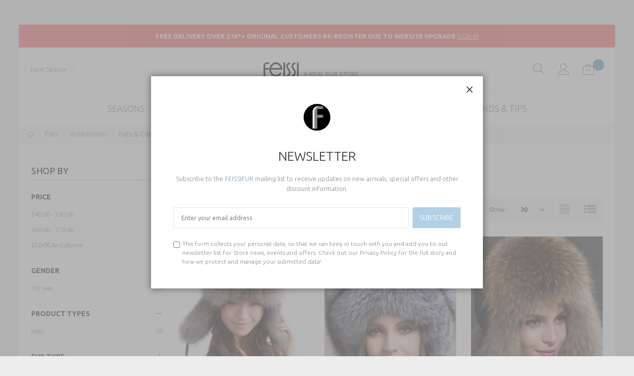

--- FILE ---
content_type: text/html; charset=UTF-8
request_url: https://www.feissifur.com/furs/accessories/hats-and-caps.html
body_size: 19209
content:
<!doctype html>
<html lang="en">
    <head >
        <script>
    var BASE_URL = 'https://www.feissifur.com/';
    var require = {
        "baseUrl": "https://www.feissifur.com/pub/static/version1721012465/frontend/Zemez/theme137/en_US"
    };
</script>
        <meta charset="utf-8"/>
<meta name="description" content="A real fur hats or cap could keep you warm for its soft fur hair. Also a well-crafted one could be fashionable and let you stand out in this winter."/>
<meta name="keywords" content="fur hats, fur caps, real fur hat, real fur cap,"/>
<meta name="robots" content="INDEX,FOLLOW"/>
<meta name="title" content="Feissi Fur Store | Fur Hats and Fur Caps"/>
<meta name="viewport" content="width=device-width, height=device-height, initial-scale=1.0, maximum-scale=1.0, user-scalable=0"/>
<meta name="format-detection" content="telephone=no"/>
<title>Feissi Fur Store | Fur Hats and Fur Caps</title>
<link  rel="stylesheet" type="text/css"  media="all" href="https://www.feissifur.com/pub/static/version1721012465/frontend/Zemez/theme137/en_US/mage/calendar.css" />
<link  rel="stylesheet" type="text/css"  media="all" href="https://www.feissifur.com/pub/static/version1721012465/frontend/Zemez/theme137/en_US/mage/gallery/gallery.css" />
<link  rel="stylesheet" type="text/css"  media="all" href="https://www.feissifur.com/pub/static/version1721012465/frontend/Zemez/theme137/en_US/css/styles-m.css" />
<link  rel="stylesheet" type="text/css"  media="all" href="https://www.feissifur.com/pub/static/version1721012465/frontend/Zemez/theme137/en_US/Zemez_FilmSlider/css/animate.css" />
<link  rel="stylesheet" type="text/css"  media="screen and (min-width: 768px)" href="https://www.feissifur.com/pub/static/version1721012465/frontend/Zemez/theme137/en_US/css/styles-l.css" />
<link  rel="stylesheet" type="text/css"  media="print" href="https://www.feissifur.com/pub/static/version1721012465/frontend/Zemez/theme137/en_US/css/print.css" />
<link  rel="stylesheet" type="text/css"  media="all" href="//fonts.googleapis.com/css?family=Ubuntu:300,300i,400,700" />
<script  type="text/javascript"  src="https://www.feissifur.com/pub/static/version1721012465/frontend/Zemez/theme137/en_US/requirejs/require.js"></script>
<script  type="text/javascript"  src="https://www.feissifur.com/pub/static/version1721012465/frontend/Zemez/theme137/en_US/mage/requirejs/mixins.js"></script>
<script  type="text/javascript"  src="https://www.feissifur.com/pub/static/version1721012465/frontend/Zemez/theme137/en_US/requirejs-config.js"></script>
<script  type="text/javascript"  src="https://www.feissifur.com/pub/static/version1721012465/frontend/Zemez/theme137/en_US/mage/polyfill.js"></script>
<link  rel="stylesheet" type="text/css" media="all" href="https://www.feissifur.com/theme_options/css/index/" />
<link  rel="stylesheet" type="text/css" media="all" href="https://www.feissifur.com/newsletter_popup/css/index/" />
<link  rel="icon" type="image/x-icon" href="https://www.feissifur.com/pub/media/theme_options/default/favicon.ico" />
<link  rel="shortcut icon" type="image/x-icon" href="https://www.feissifur.com/pub/media/theme_options/default/favicon.ico" />
<link  rel="canonical" href="https://www.feissifur.com/furs/accessories/hats-and-caps.html" />
        <link rel="amphtml" href="https://www.feissifur.com/furs/accessories/hats-and-caps.html?amp=1">
    </head>
    <body data-container="body" data-mage-init='{"loaderAjax": {}, "loader": { "icon": "https://www.feissifur.com/pub/static/version1721012465/frontend/Zemez/theme137/en_US/images/loader-2.gif"}}' class="page-with-filter page-products categorypath-furs-accessories-hats-and-caps category-hats-and-caps catalog-category-view page-layout-2columns-left">
        <script>
    var compareProductAddAjax = 1;</script>

<script>
    require.config({
        map: {
            '*': {
                wysiwygAdapter: 'mage/adminhtml/wysiwyg/tiny_mce/tinymce4Adapter'
            }
        }
    });
</script>
<div style="display: none;" id="paypal-express-in-context-checkout-main"></div>
<script type="text/x-magento-init">
    {"*":{"Magento_Paypal\/js\/in-context\/express-checkout":{"id":"paypal-express-in-context-checkout-main","path":"https:\/\/www.feissifur.com\/paypal\/express\/gettoken\/","merchantId":"ZQT3KYA2HT9MW","button":true,"clientConfig":{"locale":"en_US","environment":"production","button":["paypal-express-in-context-checkout-main"]}}}}</script>
<script type="text/x-magento-init">
{"*": {"showCompareProduct": []}}
</script>
<div id="productComparePopup" style="display: none;">
</div>
<div class="page-wrapper"><header class="page-header layout-2"><div class="header-top bg-secondary">
    <p><strong>FREE DELIVERY OVER $1K*+ ORIGINAL CUSTOMERS RE-REGISTER DUE TO WEBSITE UPGRADE</strong> <a href="https://www.feissifur.com/customer/account/create/">SIGN IN</a></p>
</div><div class="header-content"><div class="page-header__content"><div class="left-panel"><div class="header-switchers"><div class="switcher language switcher-language" data-ui-id="language-switcher" id="switcher-language">
    <strong class="label switcher-label"><span>Language</span></strong>
    <div class="actions dropdown options switcher-options">
        <div class="action toggle switcher-trigger"
             id="switcher-language-trigger"
             data-mage-init='{"dropdown":{}}'
             data-toggle="dropdown"
             data-trigger-keypress-button="true">
            <strong class="view-layout2">
                <span>Next Season</span>
            </strong>
        </div>
        <ul class="dropdown switcher-dropdown"
            data-target="dropdown">
                                                <li class="view-layout1 switcher-option">
                        <a href="https://www.feissifur.com/stores/store/redirect/___store/layout1/___from_store/layout2/uenc/aHR0cHM6Ly93d3cuZmVpc3NpZnVyLmNvbS9mdXJzL2FjY2Vzc29yaWVzL2hhdHMtYW5kLWNhcHMuaHRtbD9fX19zdG9yZT1sYXlvdXQx/">
                            Fall/Winter 2025                        </a>
                    </li>
                                                                                            <li class="view-layout3 switcher-option">
                        <a href="https://www.feissifur.com/stores/store/redirect/___store/layout3/___from_store/layout2/uenc/aHR0cHM6Ly93d3cuZmVpc3NpZnVyLmNvbS9mdXJzL2FjY2Vzc29yaWVzL2hhdHMtYW5kLWNhcHMuaHRtbD9fX19zdG9yZT1sYXlvdXQz/">
                            Festival Shop                        </a>
                    </li>
                                                                <li class="view-layout4 switcher-option">
                        <a href="https://www.feissifur.com/stores/store/redirect/___store/layout4/___from_store/layout2/uenc/aHR0cHM6Ly93d3cuZmVpc3NpZnVyLmNvbS9mdXJzL2FjY2Vzc29yaWVzL2hhdHMtYW5kLWNhcHMuaHRtbD9fX19zdG9yZT1sYXlvdXQ0/">
                            Haute Couture                        </a>
                    </li>
                                                                <li class="view-layout5 switcher-option">
                        <a href="https://www.feissifur.com/stores/store/redirect/___store/layout5/___from_store/layout2/uenc/aHR0cHM6Ly93d3cuZmVpc3NpZnVyLmNvbS9mdXJzL2FjY2Vzc29yaWVzL2hhdHMtYW5kLWNhcHMuaHRtbD9fX19zdG9yZT1sYXlvdXQ1/">
                            Street Styles                        </a>
                    </li>
                                                                <li class="view-layout6 switcher-option">
                        <a href="https://www.feissifur.com/stores/store/redirect/___store/layout6/___from_store/layout2/uenc/aHR0cHM6Ly93d3cuZmVpc3NpZnVyLmNvbS9mdXJzL2FjY2Vzc29yaWVzL2hhdHMtYW5kLWNhcHMuaHRtbD9fX19zdG9yZT1sYXlvdXQ2/">
                            Exquisite Gifts                        </a>
                    </li>
                                                                <li class="view-layout7 switcher-option">
                        <a href="https://www.feissifur.com/stores/store/redirect/___store/layout7/___from_store/layout2/uenc/aHR0cHM6Ly93d3cuZmVpc3NpZnVyLmNvbS9mdXJzL2FjY2Vzc29yaWVzL2hhdHMtYW5kLWNhcHMuaHRtbD9fX19zdG9yZT1sYXlvdXQ3/">
                            Love Collection                        </a>
                    </li>
                                    </ul>
    </div>
</div>
</div></div><span data-action="toggle-nav" class="action nav-toggle"><span>Toggle Nav</span></span>
<a class="logo" href="https://www.feissifur.com/" title="Feissifur Logo" aria-label="store logo">
            <img src="https://www.feissifur.com/pub/media/theme_options/default/logo.png"
             title="Feissifur&#x20;Logo"
             alt="Feissifur&#x20;Logo"
            width="219"            height="29"        />
            </a>
<div class="right-panel"><div class="block block-search">
    <div class="block block-title"><strong>Search</strong></div>
    <div class="block block-content">
        <form class="form minisearch" id="search_mini_form" action="https://www.feissifur.com/catalogsearch/result/" method="get">
            <label class="label" for="search" data-role="minisearch-label">
                <span>Search</span>
            </label>
            <div class="field search">
                <div class="control">
                    <input id="search"
                           data-mage-init='{"quickSearch":{
                                "formSelector":"#search_mini_form",
                                "url":"https://www.feissifur.com/search/ajax/suggest/",
                                "destinationSelector":"#search_autocomplete"}
                           }'
                           type="text"
                           name="q"
                           value=""
                           placeholder="Search entire store here..."
                           class="input-text"
                           maxlength="128"
                           role="combobox"
                           aria-haspopup="false"
                           aria-autocomplete="both"
                           autocomplete="off"/>
                    <div class="actions">
                        <button type="submit"
                                title="Search"
                                class="action search">
                            <span>Search</span>
                        </button>
                    </div>
                    <span class="close"></span>
                </div>
                <div id="search_autocomplete" class="search-autocomplete"></div>
                <div class="nested">
    <a class="action advanced" href="https://www.feissifur.com/catalogsearch/advanced/" data-action="advanced-search">
        Advanced Search    </a>
</div>
            </div>
        </form>
    </div>
</div>
<div class="sm-header_customer-menu-container">
<button class="sm-header_customer-menu-toggle"><span></span></button>
<div class="sm-header_customer-menu">        <div class="greet welcome" data-bind="scope: 'customer'">
            <!-- ko if: customer().fullname  -->
            <span class="logged-in" data-bind="text: new String('Welcome, %1!').replace('%1', customer().fullname)">
            </span>
            <!-- /ko -->
            <!-- ko ifnot: customer().fullname  -->
            <span class="not-logged-in" data-bind='html:"Welcome to our online fur coat store!"'></span>
                        <!-- /ko -->
        </div>
        <script type="text/x-magento-init">
        {
            "*": {
                "Magento_Ui/js/core/app": {
                    "components": {
                        "customer": {
                            "component": "Magento_Customer/js/view/customer"
                        }
                    }
                }
            }
        }
        </script>
    <ul class="header links"><li class="link wishlist" data-bind="scope: 'wishlist'">
    <a href="https://www.feissifur.com/wishlist/">My Wish List        <!-- ko if: wishlist().counter -->
        <span data-bind="text: wishlist().counter" class="counter qty"></span>
        <!-- /ko -->
    </a>
</li>
<script type="text/x-magento-init">
    {
        "*": {
            "Magento_Ui/js/core/app": {
                "components": {
                    "wishlist": {
                        "component": "Magento_Wishlist/js/view/wishlist"
                    }
                }
            }
        }
    }

</script>
<li class="item link compare" data-bind="scope: 'compareProducts'" data-role="compare-products-link">
    <a class="action compare" title="Compare Products"
       data-bind="attr: {'href': compareProducts().listUrl}"
    >
        Compare Products        <span class="counter qty no-display" data-bind="text: compareProducts().count, css: {'no-display': !compareProducts().count}"></span>
    </a>
</li>
<script type="text/x-magento-init">
{"[data-role=compare-products-link]": {"Magento_Ui/js/core/app": {"components":{"compareProducts":{"component":"Magento_Catalog\/js\/view\/compare-products"}}}}}
</script>

<li class="customer-account">
    <span class="customer-name"
          role="link"
          tabindex="0"
          data-mage-init='{"dropdown":{}}'
          data-toggle="dropdown"
          data-trigger-keypress-button="true"
          data-bind="scope: 'customer'">
        <span data-bind="text: customer().fullname"></span>
    </span>
    <script type="text/x-magento-init">
    {
        "*": {
            "Magento_Ui/js/core/app": {
                "components": {
                    "customer": {
                        "component": "Magento_Customer/js/view/customer"
                    }
                }
            }
        }
    }
    </script>
        <div class="customer-menu" data-target="dropdown">
        <ul class="account links"><li><a href="https://www.feissifur.com/customer/account/" >My Account</a></li><li class="authorization-link" data-label="or">
    <a href="https://www.feissifur.com/customer/account/login/referer/aHR0cHM6Ly93d3cuZmVpc3NpZnVyLmNvbS9mdXJzL2FjY2Vzc29yaWVzL2hhdHMtYW5kLWNhcHMuaHRtbA%2C%2C/">
        Sign In    </a>
</li>
<li><a href="https://www.feissifur.com/customer/account/create/" >Create an Account</a></li></ul>    </div>
    </li></ul>        <div class="switcher language switcher-language" data-ui-id="language-switcher" id="mobile-switcher-language">
        <strong class="label switcher-label"><span>Language</span></strong>
        <div class="actions dropdown options switcher-options">
            <div class="action toggle switcher-trigger"
                 id="mobile-switcher-language-trigger"
                 data-mage-init='{"dropdown":{}}'
                 data-toggle="dropdown"
                 data-trigger-keypress-button="true">
                <strong class="view-layout2">
                    <span>Next Season</span>
                </strong>
            </div>
            <ul class="dropdown switcher-dropdown"
                data-target="dropdown">
                                                            <li class="view-layout1 switcher-option">
                            <a href="#" data-post='{"action":"https:\/\/www.feissifur.com\/stores\/store\/redirect\/","data":{"___store":"layout1","___from_store":"layout2","uenc":"aHR0cHM6Ly93d3cuZmVpc3NpZnVyLmNvbS9mdXJzL2FjY2Vzc29yaWVzL2hhdHMtYW5kLWNhcHMuaHRtbD9fX19zdG9yZT1sYXlvdXQx"}}'>
                                Fall/Winter 2025                            </a>
                        </li>
                                                                                                                    <li class="view-layout3 switcher-option">
                            <a href="#" data-post='{"action":"https:\/\/www.feissifur.com\/stores\/store\/redirect\/","data":{"___store":"layout3","___from_store":"layout2","uenc":"aHR0cHM6Ly93d3cuZmVpc3NpZnVyLmNvbS9mdXJzL2FjY2Vzc29yaWVzL2hhdHMtYW5kLWNhcHMuaHRtbD9fX19zdG9yZT1sYXlvdXQz"}}'>
                                Festival Shop                            </a>
                        </li>
                                                                                <li class="view-layout4 switcher-option">
                            <a href="#" data-post='{"action":"https:\/\/www.feissifur.com\/stores\/store\/redirect\/","data":{"___store":"layout4","___from_store":"layout2","uenc":"aHR0cHM6Ly93d3cuZmVpc3NpZnVyLmNvbS9mdXJzL2FjY2Vzc29yaWVzL2hhdHMtYW5kLWNhcHMuaHRtbD9fX19zdG9yZT1sYXlvdXQ0"}}'>
                                Haute Couture                            </a>
                        </li>
                                                                                <li class="view-layout5 switcher-option">
                            <a href="#" data-post='{"action":"https:\/\/www.feissifur.com\/stores\/store\/redirect\/","data":{"___store":"layout5","___from_store":"layout2","uenc":"aHR0cHM6Ly93d3cuZmVpc3NpZnVyLmNvbS9mdXJzL2FjY2Vzc29yaWVzL2hhdHMtYW5kLWNhcHMuaHRtbD9fX19zdG9yZT1sYXlvdXQ1"}}'>
                                Street Styles                            </a>
                        </li>
                                                                                <li class="view-layout6 switcher-option">
                            <a href="#" data-post='{"action":"https:\/\/www.feissifur.com\/stores\/store\/redirect\/","data":{"___store":"layout6","___from_store":"layout2","uenc":"aHR0cHM6Ly93d3cuZmVpc3NpZnVyLmNvbS9mdXJzL2FjY2Vzc29yaWVzL2hhdHMtYW5kLWNhcHMuaHRtbD9fX19zdG9yZT1sYXlvdXQ2"}}'>
                                Exquisite Gifts                            </a>
                        </li>
                                                                                <li class="view-layout7 switcher-option">
                            <a href="#" data-post='{"action":"https:\/\/www.feissifur.com\/stores\/store\/redirect\/","data":{"___store":"layout7","___from_store":"layout2","uenc":"aHR0cHM6Ly93d3cuZmVpc3NpZnVyLmNvbS9mdXJzL2FjY2Vzc29yaWVzL2hhdHMtYW5kLWNhcHMuaHRtbD9fX19zdG9yZT1sYXlvdXQ3"}}'>
                                Love Collection                            </a>
                        </li>
                                                </ul>
        </div>
    </div>
</div></div>
<div data-block="minicart" class="minicart-wrapper">
    <a class="action showcart" href="https://www.feissifur.com/checkout/cart/"
       data-bind="scope: 'minicart_content'">
        <span class="text">My Cart</span>
        <span class="counter qty empty"
              data-bind="css: { empty: !!getCartParam('summary_count') == false }, blockLoader: isLoading">
            <span class="counter-number"><!-- ko text: getCartParam('summary_count') --><!-- /ko --></span>
            <span class="counter-label">
            <!-- ko if: getCartParam('summary_count') -->
                <!-- ko text: getCartParam('summary_count') --><!-- /ko -->
                <!-- ko i18n: 'items' --><!-- /ko -->
            <!-- /ko -->
            </span>
        </span>
    </a>
            <div class="block block-minicart"
             data-role="dropdownDialog"
             data-mage-init='{"dropdownDialog":{
                "appendTo":"[data-block=minicart]",
                "triggerTarget":".showcart",
                "timeout": "2000",
                "closeOnMouseLeave": false,
                "closeOnEscape": true,
                "triggerClass":"active",
                "parentClass":"active",
                "buttons":[]}}'>
            <div id="minicart-content-wrapper" data-bind="scope: 'minicart_content'">
                <!-- ko template: getTemplate() --><!-- /ko -->
            </div>
                    </div>
        <script>
        window.checkout = {"shoppingCartUrl":"https:\/\/www.feissifur.com\/checkout\/cart\/","checkoutUrl":"https:\/\/www.feissifur.com\/checkout\/","updateItemQtyUrl":"https:\/\/www.feissifur.com\/checkout\/sidebar\/updateItemQty\/","removeItemUrl":"https:\/\/www.feissifur.com\/checkout\/sidebar\/removeItem\/","imageTemplate":"Magento_Catalog\/product\/image_with_borders","baseUrl":"https:\/\/www.feissifur.com\/","minicartMaxItemsVisible":5,"websiteId":"1","maxItemsToDisplay":10,"storeId":"2","customerLoginUrl":"https:\/\/www.feissifur.com\/customer\/account\/login\/referer\/aHR0cHM6Ly93d3cuZmVpc3NpZnVyLmNvbS9mdXJzL2FjY2Vzc29yaWVzL2hhdHMtYW5kLWNhcHMuaHRtbA%2C%2C\/","isRedirectRequired":false,"autocomplete":"off","captcha":{"user_login":{"isCaseSensitive":false,"imageHeight":50,"imageSrc":"","refreshUrl":"https:\/\/www.feissifur.com\/captcha\/refresh\/","isRequired":false,"timestamp":1769378749}}};
    </script>
    <script type="text/x-magento-init">
    {
        "[data-block='minicart']": {
            "Magento_Ui/js/core/app": {"components":{"minicart_content":{"children":{"subtotal.container":{"children":{"subtotal":{"children":{"subtotal.totals":{"config":{"display_cart_subtotal_incl_tax":0,"display_cart_subtotal_excl_tax":1,"template":"Magento_Tax\/checkout\/minicart\/subtotal\/totals"},"children":{"subtotal.totals.msrp":{"component":"Magento_Msrp\/js\/view\/checkout\/minicart\/subtotal\/totals","config":{"displayArea":"minicart-subtotal-hidden","template":"Magento_Msrp\/checkout\/minicart\/subtotal\/totals"}}},"component":"Magento_Tax\/js\/view\/checkout\/minicart\/subtotal\/totals"}},"component":"uiComponent","config":{"template":"Magento_Checkout\/minicart\/subtotal"}}},"component":"uiComponent","config":{"displayArea":"subtotalContainer"}},"item.renderer":{"component":"uiComponent","config":{"displayArea":"defaultRenderer","template":"Magento_Checkout\/minicart\/item\/default"},"children":{"item.image":{"component":"Magento_Catalog\/js\/view\/image","config":{"template":"Magento_Catalog\/product\/image","displayArea":"itemImage"}},"checkout.cart.item.price.sidebar":{"component":"uiComponent","config":{"template":"Magento_Checkout\/minicart\/item\/price","displayArea":"priceSidebar"}}}},"extra_info":{"component":"uiComponent","config":{"displayArea":"extraInfo"}},"promotion":{"component":"uiComponent","config":{"displayArea":"promotion"}}},"config":{"itemRenderer":{"default":"defaultRenderer","simple":"defaultRenderer","virtual":"defaultRenderer"},"template":"Magento_Checkout\/minicart\/content"},"component":"Magento_Checkout\/js\/view\/minicart"}},"types":[]}        },
        "*": {
            "Magento_Ui/js/block-loader": "https://www.feissifur.com/pub/static/version1721012465/frontend/Zemez/theme137/en_US/images/loader-1.gif"
        }
    }
    </script>
</div>


</div></div><div class="sm-header-panel-canvas"></div></div><div class="sm-header-nav-wrap sm-header-nav-wrap__topnav">
<div class="sm-header-nav-toggle"></div>
            <!-- Top Nav -->
    <nav class="navigation tm-navigation" role="navigation" >
        <ul data-mage-init='{"megamenu":{"menus": "li > ul, .megamenu-wrapper"}}'>
            <li  class="level0 nav-1 first level-top "><a href="https://www.feissifur.com/home.html"  class="level-top " ><span>Seasons</span></a><div class="tm-megamenu megamenu-wrapper submenu ">
	<div>
        <div class="row">
    <div class="col-m-12 ">
    <div class="static-block">
    <div class="row text-center">
    <div class="col-xxs-4 col-m-3">
        <a class="link-box" href="https://www.feissifur.com/?___store=layout1">
            <h5>F/W 2025</h5>
            <img src="https://www.feissifur.com/pub/media/wysiwyg/home-2.jpg" alt="Fur Collection for this Fall/Winter" />
        </a>
    </div>
    <div class="col-xxs-4 col-m-3">
        <a class="link-box" href="https://www.feissifur.com/?___store=layout2">
            <h5>Next Season</h5>
            <img src="https://www.feissifur.com/pub/media/wysiwyg/home-1.jpg" alt="Fur Collection for Next Fall Season" />
        </a>
    </div>
    <div class="col-xxs-4 col-m-3">
        <a class="link-box" href="https://www.feissifur.com/?___store=layout3">
            <h5>Festival Shop</h5>
            <img src="https://www.feissifur.com/pub/media/wysiwyg/home-3.jpg" alt="Fur Coats Shop" />
        </a>
    </div>
    <div class="col-xxs-4 col-m-3">
        <a class="link-box" href="https://www.feissifur.com/?___store=layout4">
            <h5>Haute Couture</h5>
            <img src="https://www.feissifur.com/pub/media/wysiwyg/home-4.jpg" alt="Fur Luxury" />
        </a>
    </div>
<!--    <div class="col-xxs-4">
        <a class="link-box" href="https://www.feissifur.com/?___store=layout5">
            <h5>Street Styles</h5>
            <img src="https://www.feissifur.com/pub/media/wysiwyg/home-5.jpg" alt="" />
        </a>
    </div>
    <div class="col-xxs-4">
        <a class="link-box" href="https://www.feissifur.com/?___store=layout6">
            <h5>Exquisite Gifts</h5>
            <img src="https://www.feissifur.com/pub/media/wysiwyg/home-6.jpg" alt="" />
        </a>
    </div>
    <div class="col-xxs-4">
        <a class="link-box" href="https://www.feissifur.com/?___store=layout7">
            <h5>Love Collection</h5>
            <img src="https://www.feissifur.com/pub/media/wysiwyg/home-7.jpg" alt="" />
        </a>
    </div>-->
</div></div></div>
</div>
    </div>
</div>
</li><li  class="level0 nav-2 level-top sale parent"><a href="https://www.feissifur.com/furs.html"  class="level-top sale" ><span>Furs<strong class="mm-label">Sale</strong></span></a><div class="tm-megamenu megamenu-wrapper submenu ">
	<div>
        <div class="row">
    <div class="col-m-2 ">
        <ul class="mm-submenu level1">
        <li class="item ui-menu-item parent">
                        <a href="https://www.feissifur.com/furs/coats-and-jackets.html">
                                Coats & Jackets            </a>

                            <ul class="mm-submenu level2">
                                                                                            <li class="item ui-menu-item">
                                                                                    <a href="https://www.feissifur.com/furs/coats-and-jackets/mink-fur.html">Mink Fur</a>
                                                                                                            </li>
                                                                                            <li class="item ui-menu-item">
                                                                                    <a href="https://www.feissifur.com/furs/coats-and-jackets/fox-fur.html">Fox Fur</a>
                                                                                                            </li>
                                                                                            <li class="item ui-menu-item">
                                                                                    <a href="https://www.feissifur.com/furs/coats-and-jackets/raccoon-fur.html">Raccoon Fur</a>
                                                                                                            </li>
                                                                                            <li class="item ui-menu-item">
                                                                                    <a href="https://www.feissifur.com/furs/coats-and-jackets/sable.html">Sable</a>
                                                                                                            </li>
                                                                                            <li class="item ui-menu-item">
                                                                                    <a href="https://www.feissifur.com/furs/coats-and-jackets/chinchilla.html">Chinchilla</a>
                                                                                                            </li>
                                                                                            <li class="item ui-menu-item">
                                                                                    <a href="https://www.feissifur.com/furs/coats-and-jackets/rex-fur.html">Rex Fur</a>
                                                                                                            </li>
                                                                                            <li class="item ui-menu-item">
                                                                                    <a href="https://www.feissifur.com/furs/coats-and-jackets/rabbit-fur.html">Rabbit Fur</a>
                                                                                                            </li>
                                                                                            <li class="item ui-menu-item">
                                                                                    <a href="https://www.feissifur.com/furs/coats-and-jackets/lamb-shearling.html">Lamb Shearling</a>
                                                                                                            </li>
                                                                                            <li class="item ui-menu-item">
                                                                                    <a href="https://www.feissifur.com/furs/coats-and-jackets/lynx.html">Lynx</a>
                                                                                                            </li>
                                    </ul>
                    </li>
    </ul>
</div>
<div class="col-m-2 ">
        <ul class="mm-submenu level1">
        <li class="item ui-menu-item parent">
                        <a href="https://www.feissifur.com/furs/vests.html">
                                Vests            </a>

                            <ul class="mm-submenu level2">
                                                                                            <li class="item ui-menu-item">
                                                                                    <a href="https://www.feissifur.com/furs/vests/mink-fur.html">Mink Fur</a>
                                                                                                            </li>
                                                                                            <li class="item ui-menu-item">
                                                                                    <a href="https://www.feissifur.com/furs/vests/fox-fur.html">Fox Fur</a>
                                                                                                            </li>
                                                                                            <li class="item ui-menu-item">
                                                                                    <a href="https://www.feissifur.com/furs/vests/raccoon-fur.html">Raccoon Fur</a>
                                                                                                            </li>
                                                                                            <li class="item ui-menu-item">
                                                                                    <a href="https://www.feissifur.com/furs/vests/sable.html">Sable</a>
                                                                                                            </li>
                                                                                            <li class="item ui-menu-item">
                                                                                    <a href="https://www.feissifur.com/furs/vests/chinchilla.html">Chinchilla</a>
                                                                                                            </li>
                                                                                            <li class="item ui-menu-item">
                                                                                    <a href="https://www.feissifur.com/furs/vests/rex-fur.html">Rex Fur</a>
                                                                                                            </li>
                                                                                            <li class="item ui-menu-item">
                                                                                    <a href="https://www.feissifur.com/furs/vests/rabbit-fur.html">Rabbit Fur</a>
                                                                                                            </li>
                                                                                            <li class="item ui-menu-item">
                                                                                    <a href="https://www.feissifur.com/furs/vests/lamb-shearling.html">Sheep Fur & Shearling</a>
                                                                                                            </li>
                                    </ul>
                    </li>
    </ul>
</div>
<div class="col-m-2 ">
        <ul class="mm-submenu level1">
        <li class="item ui-menu-item parent">
                        <a href="https://www.feissifur.com/furs/capes-and-wraps.html">
                                Capes & Wraps            </a>

                            <ul class="mm-submenu level2">
                                                                                            <li class="item ui-menu-item">
                                                                                    <a href="https://www.feissifur.com/furs/capes-and-wraps/capes.html">Capes</a>
                                                                                                            </li>
                                                                                            <li class="item ui-menu-item">
                                                                                    <a href="https://www.feissifur.com/furs/capes-and-wraps/wraps.html">Wraps</a>
                                                                                                            </li>
                                    </ul>
                    </li>
    </ul>
</div>
<div class="col-m-2 ">
        <ul class="mm-submenu level1">
        <li class="item ui-menu-item parent">
                        <a href="https://www.feissifur.com/furs/accessories.html">
                                Accessories            </a>

                            <ul class="mm-submenu level2">
                                                                                            <li class="item ui-menu-item">
                                                                                    <a href="https://www.feissifur.com/furs/accessories/shawls-and-scarves.html">Shawls & Scarves</a>
                                                                                                            </li>
                                                                                            <li class="item ui-menu-item">
                                                                                    <a href="https://www.feissifur.com/furs/accessories/hats-and-caps.html">Hats & Caps</a>
                                                                                                            </li>
                                                                                            <li class="item ui-menu-item">
                                                                                    <a href="https://www.feissifur.com/furs/accessories/pendants-and-charms.html">Pendants & Charms</a>
                                                                                                            </li>
                                    </ul>
                    </li>
    </ul>
</div>
<div class="col-m-2 ">
        <ul class="mm-submenu level1">
        <li class="item ui-menu-item parent">
                        <a href="https://www.feissifur.com/furs/fur-for-men.html">
                                Men's            </a>

                            <ul class="mm-submenu level2">
                                                                                            <li class="item ui-menu-item">
                                                                                    <a href="https://www.feissifur.com/furs/fur-for-men/tops.html">Tops</a>
                                                                                                            </li>
                                                                                            <li class="item ui-menu-item">
                                                                                    <a href="https://www.feissifur.com/furs/fur-for-men/accessories.html">Accessories</a>
                                                                                                            </li>
                                    </ul>
                    </li>
    </ul>
</div>
</div>
<div class="row">
    <div class="col-m-6 ">
    <div class="static-block">
    <a class="banner hovered" href="https://www.feissifur.com/mink-fur-knitted-vest.html/">
    <img src="https://www.feissifur.com/pub/media/wysiwyg/menu-banner-1.jpg" alt="Mink fur knitted vest" />
    <div class="banner-content left">
        <h5>Pure <span class="color-primary">Hand Knit</span></h5>
    </div>
</a></div></div>
<div class="col-m-6 ">
    <div class="static-block">
    <a class="banner hovered" href="https://www.feissifur.com/chinchilla-fur-scarf-263.html/">
    <img src="https://www.feissifur.com/pub/media/wysiwyg/menu-banner-2.jpg" alt="Chinchilla fur scarf" />
    <div class="banner-content left text-center">
        <h5>Fur with silk<br> <span class="color-primary">Velvety soft and smooth</span></h5>
    </div>
</a></div></div>
</div>
    </div>
</div>
</li><li  class="level0 nav-3 level-top "><a href="https://www.feissifur.com/men-s-fur.html"  class="level-top " ><span>Men&#039;s Fur<strong class="mm-label">New</strong></span></a><div class="tm-megamenu megamenu-wrapper submenu ">
	<div>
        <div class="row">
    <div class="col-m-6 ">
    <div class="static-block">
    <a class="banner hovered" href="https://www.feissifur.com/men-s-fox-fur-coat.html/">
    <img src="https://www.feissifur.com/pub/media/wysiwyg/menu-banner-3.jpg" alt="Men's Fox Fur Coat 0238" />
    <div class="banner-content top left">
        <div>
            <h5>Real Men Have Real Fur</h5>
            <p class="hidden-mobile">Every men should treat himself better. So, do consider to own a real fur coat in this upcoming harsh winter.</p>
            <span class="action default">Shop Now!</span>
        </div>
    </div>
</a></div></div>
<div class="col-m-6 ">
    <div class="static-block">
    <a class="banner hovered" href="https://www.feissifur.com/men-s-fox-fur-coat-0240.html/">
    <img src="https://www.feissifur.com/pub/media/wysiwyg/menu-banner-4.jpg" alt="Men's Fox Fur Coat" />
    <div class="banner-content top left">
        <div>
            <h5 class="color-white">A  Warm Coat For This Harsh Winter</h5>
            <p class="color-white hidden-mobile">Consider a real fur coat for him? Check out this real Fox fur coat that is crafted of superior Blue Fox fur in natural Gray color.</p>
            <span class="action default">Shop Now!</span>
        </div>
    </div>
</a></div></div>
</div>
    </div>
</div>
</li><li  class="level0 nav-4 level-top "><a href="https://www.feissifur.com/tailor-made.html"  class="level-top " ><span>Tailor-Made</span></a></li><li  class="level0 nav-5 last level-top "><a href="https://www.feissifur.com/blog/"  class="level-top " ><span>Luxury Fashion Trends &amp; Tips</span></a></li>        </ul>
    </nav>
</div></header><div class="breadcrumbs">
    <ul class="items">
                    <li class="item home">
                            <a href="https://www.feissifur.com/" title="Go to Home Page">Home</a>
                        </li>
                    <li class="item category6">
                            <a href="https://www.feissifur.com/furs.html" title="">Furs</a>
                        </li>
                    <li class="item category15">
                            <a href="https://www.feissifur.com/furs/accessories.html" title="">Accessories</a>
                        </li>
                    <li class="item category23">
                            <strong>Hats &amp; Caps</strong>
                        </li>
            </ul>
</div>
<main id="maincontent" class="page-main"><a id="contentarea" tabindex="-1"></a>
<div class="page messages"><div data-placeholder="messages"></div>
<div data-bind="scope: 'messages'">
    <!-- ko if: cookieMessages && cookieMessages.length > 0 -->
    <div role="alert" data-bind="foreach: { data: cookieMessages, as: 'message' }" class="messages">
        <div data-bind="attr: {
            class: 'message-' + message.type + ' ' + message.type + ' message',
            'data-ui-id': 'message-' + message.type
        }">
            <div data-bind="html: message.text"></div>
        </div>
    </div>
    <!-- /ko -->
    <!-- ko if: messages().messages && messages().messages.length > 0 -->
    <div role="alert" data-bind="foreach: { data: messages().messages, as: 'message' }" class="messages">
        <div data-bind="attr: {
            class: 'message-' + message.type + ' ' + message.type + ' message',
            'data-ui-id': 'message-' + message.type
        }">
            <div data-bind="html: message.text"></div>
        </div>
    </div>
    <!-- /ko -->
</div>
<script type="text/x-magento-init">
    {
        "*": {
            "Magento_Ui/js/core/app": {
                "components": {
                        "messages": {
                            "component": "Magento_Theme/js/view/messages"
                        }
                    }
                }
            }
    }
</script>
</div><div class="columns"><div class="row"><div class="grid-left"><div class="sidebar sidebar-main">
    <div class="block filter filter-wrapper" id="layered-filter-block" >
                <div class="block-title filter-title" data-count="0">
            <strong>Shop By</strong>
        </div>
        <div class="block-content filter-content">
            
                                                                                                                                                                                                                                                                                                
                                                                            <strong role="heading" aria-level="2" class="block-subtitle filter-subtitle">Shopping Options</strong>
            <div class="filter-options " id="narrow-by-list" data-mage-init='{"accordion":{"openedState": "active", "collapsible": true, "animate": 200, "active": [0, 1, 2], "multipleCollapsible": true}}'>
                

                <div data-role="collapsible" class="filter-options-item">
                    <div data-role="title" class="filter-options-title">Price</div>
                    <div data-role="content" class="filter-options-content">
<ol class="items">
            <li class="item">
                            <a href="https://www.feissifur.com/furs/accessories/hats-and-caps.html?price=40-50">
                    <span class="price">$40.00</span> - <span class="price">$50.00</span>                </a>
                <a href="https://www.feissifur.com/furs/accessories/hats-and-caps.html?price=40-50">
                                            <span class="count">1<span class="filter-count-label">
                             item</span></span>
                                    </a>
                    </li>
            <li class="item">
                            <a href="https://www.feissifur.com/furs/accessories/hats-and-caps.html?price=60-70">
                    <span class="price">$60.00</span> - <span class="price">$70.00</span>                </a>
                <a href="https://www.feissifur.com/furs/accessories/hats-and-caps.html?price=60-70">
                                            <span class="count">6<span class="filter-count-label">
                             items</span></span>
                                    </a>
                    </li>
            <li class="item">
                            <a href="https://www.feissifur.com/furs/accessories/hats-and-caps.html?price=70-">
                    <span class="price">$70.00</span> and above                </a>
                <a href="https://www.feissifur.com/furs/accessories/hats-and-caps.html?price=70-">
                                            <span class="count">2<span class="filter-count-label">
                             items</span></span>
                                    </a>
                    </li>
    </ol>
</div>
                </div>
                                                

                <div data-role="collapsible" class="filter-options-item">
                    <div data-role="title" class="filter-options-title">Gender</div>
                    <div data-role="content" class="filter-options-content">
<ol class="items">
            <li class="item">
                            <a href="https://www.feissifur.com/furs/accessories/hats-and-caps.html?gender=4">
                    for Her                </a>
                <a href="https://www.feissifur.com/furs/accessories/hats-and-caps.html?gender=4">
                                            <span class="count">9<span class="filter-count-label">
                             items</span></span>
                                    </a>
                    </li>
    </ol>
</div>
                </div>
                                                

                <div data-role="collapsible" class="filter-options-item">
                    <div data-role="title" class="filter-options-title">Product Types</div>
                    <div data-role="content" class="filter-options-content">
<ol class="items">
            <li class="item">
                            <a href="https://www.feissifur.com/furs/accessories/hats-and-caps.html?product_type=92">
                    Hats                </a>
                <a href="https://www.feissifur.com/furs/accessories/hats-and-caps.html?product_type=92">
                                            <span class="count">9<span class="filter-count-label">
                             items</span></span>
                                    </a>
                    </li>
    </ol>
</div>
                </div>
                                                                        

                <div data-role="collapsible" class="filter-options-item">
                    <div data-role="title" class="filter-options-title">Fur Type</div>
                    <div data-role="content" class="filter-options-content">
<ol class="items">
            <li class="item">
                            <a href="https://www.feissifur.com/furs/accessories/hats-and-caps.html?fur_type=50">
                    Fox                </a>
                <a href="https://www.feissifur.com/furs/accessories/hats-and-caps.html?fur_type=50">
                                            <span class="count">8<span class="filter-count-label">
                             items</span></span>
                                    </a>
                    </li>
            <li class="item">
                            <a href="https://www.feissifur.com/furs/accessories/hats-and-caps.html?fur_type=51">
                    Raccoon                </a>
                <a href="https://www.feissifur.com/furs/accessories/hats-and-caps.html?fur_type=51">
                                            <span class="count">1<span class="filter-count-label">
                             item</span></span>
                                    </a>
                    </li>
    </ol>
</div>
                </div>
                                                            </div>
                </div>
    </div>

    <script type="text/x-magento-init">
{
    ".filter-content": {
        "Magento_LayeredNavigation/js/modal-filter": {}
    }
}
</script>
</div><div class="sidebar sidebar-additional"><div class="block block-compare" data-bind="scope: 'compareProducts'" data-role="compare-products-sidebar">
    <div class="block-title">
        <strong id="block-compare-heading" role="heading" aria-level="2">Compare Products</strong>
        <span class="counter qty no-display" data-bind="text: compareProducts().countCaption, css: {'no-display': !compareProducts().count}"></span>
    </div>
    <!-- ko if: compareProducts().count -->
    <div class="block-content no-display" aria-labelledby="block-compare-heading" data-bind="css: {'no-display': !compareProducts().count}">
        <ol id="compare-items" class="product-items product-items-names" data-bind="foreach: compareProducts().items">
                <li class="product-item">
                    <input type="hidden" class="compare-item-id" data-bind="value: id"/>
                    <strong class="product-item-name">
                        <a data-bind="attr: {href: product_url}, html: name" class="product-item-link"></a>
                    </strong>
                    <a href="#" data-bind="attr: {'data-post': remove_url}" title="Remove This Item" class="action delete">
                        <span>Remove This Item</span>
                    </a>
                </li>
        </ol>
        <div class="actions-toolbar">
            <div class="primary">
                <a data-bind="attr: {'href': compareProducts().listUrl}" class="action compare primary"><span>Compare</span></a>
            </div>
            <div class="secondary">
                <a id="compare-clear-all" href="#" class="action clear" data-post="{&quot;action&quot;:&quot;https:\/\/www.feissifur.com\/catalog\/product_compare\/clear\/&quot;,&quot;data&quot;:{&quot;uenc&quot;:&quot;&quot;,&quot;confirmation&quot;:true,&quot;confirmationMessage&quot;:&quot;Are you sure you want to remove all items from your Compare Products list?&quot;}}">
                    <span>Clear All</span>
                </a>
            </div>
        </div>
    </div>
    <!-- /ko -->
    <!-- ko ifnot: compareProducts().count -->
    <div class="empty">You have no items to compare.</div>
    <!-- /ko -->
</div>
<script type="text/x-magento-init">
{"[data-role=compare-products-sidebar]": {"Magento_Ui/js/core/app": {"components":{"compareProducts":{"component":"Magento_Catalog\/js\/view\/compare-products"}}}}}
</script>
    <div class="block block-wishlist" data-bind="scope: 'wishlist'">
        <div class="block-title">
            <strong role="heading" aria-level="2">My Wish List</strong>
            <!-- ko if: wishlist().counter -->
            <span data-bind="text: wishlist().counter" class="counter"></span>
            <!-- /ko -->
        </div>
        <div class="block-content">
            <!-- ko if: wishlist().counter -->
                <div class="wishlist-counter">
                    You have                     <span data-bind="text: wishlist().counter" class="counter"></span>
                    in your wish list.                </div>

                <strong class="subtitle">Last Added Items</strong>
                <ol class="product-items no-display" id="wishlist-sidebar" data-bind="foreach: wishlist().items, css: {'no-display': null}">
                    <li class="product-item">
                        <div class="product-item-info">
                            <a class="product-item-photo" data-bind="attr: { href: product_url, title: product_name }">
                                <!-- ko template: {name: $data.image.template, data: $data.image} --><!-- /ko -->
                            </a>
                            <div class="product-item-details">
                                <strong class="product-item-name">
                                    <a data-bind="attr: { href: product_url }" class="product-item-link">
                                        <span data-bind="html: product_name"></span>
                                    </a>
                                </strong>
                                <div data-bind="html: product_price"></div>
                                <div class="product-item-actions">
                                    <!-- ko if: product_is_saleable_and_visible -->
                                    <div class="actions-primary">
                                        <!-- ko if: product_has_required_options -->
                                        <a href="#" data-bind="attr: {'data-post': add_to_cart_params}" class="action tocart default">Add to Cart</a>
                                        <!-- /ko -->
                                        <!-- ko ifnot: product_has_required_options -->
                                        <button type="button" class="action tocart default" data-bind="attr: {'data-post': add_to_cart_params}">Add to Cart</button>
                                        <!-- /ko -->
                                    </div>
                                    <!-- /ko -->
                                    <div class="actions-secondary">
                                        <a href="#"  data-bind="attr: {'data-post': delete_item_params}"
                                           title="Remove&#x20;This&#x20;Item"
                                           class="btn-remove action delete">
                                            <span>Remove This Item</span>
                                        </a>
                                    </div>
                                </div>
                            </div>
                        </div>
                    </li>
                </ol>
                <div class="actions-toolbar no-display" data-bind="css: {'no-display': null}">
                    <div class="primary">
                        <a class="action primary details"
                           href="https://www.feissifur.com/wishlist/"
                           title="Go&#x20;to&#x20;Wish&#x20;List"><span>Go to Wish List</span></a>
                    </div>
                </div>
            <!-- /ko -->
            <!-- ko ifnot: wishlist().counter -->
                <div class="empty">You have no items in your wish list.</div>
            <!-- /ko -->
        </div>
    </div>
<script type="text/x-magento-init">
    {
        "*": {
            "Magento_Ui/js/core/app": {
                "components": {
                    "wishlist": {
                        "component": "Magento_Wishlist/js/view/wishlist"
                    }
                }
            }
        }
    }
</script>
</div></div><div class="grid-main"><div class="column main"><div class="page-title-wrapper">
    <h1 class="page-title"
         id="page-title-heading"                     aria-labelledby="page-title-heading toolbar-amount"
        >
        <span class="base" data-ui-id="page-title-wrapper" >Hats &amp; Caps</span>    </h1>
    </div>
<input name="form_key" type="hidden" value="8EVQ1CuTVtvs0S9m" /><div id="authenticationPopup" data-bind="scope:'authenticationPopup'" style="display: none;">
    <script>
        window.authenticationPopup = {"autocomplete":"off","customerRegisterUrl":"https:\/\/www.feissifur.com\/customer\/account\/create\/","customerForgotPasswordUrl":"https:\/\/www.feissifur.com\/customer\/account\/forgotpassword\/","baseUrl":"https:\/\/www.feissifur.com\/"};
    </script>
    <!-- ko template: getTemplate() --><!-- /ko -->
    <script type="text/x-magento-init">
        {
            "#authenticationPopup": {
                "Magento_Ui/js/core/app": {"components":{"authenticationPopup":{"component":"Magento_Customer\/js\/view\/authentication-popup","children":{"messages":{"component":"Magento_Ui\/js\/view\/messages","displayArea":"messages"},"captcha":{"component":"Magento_Captcha\/js\/view\/checkout\/loginCaptcha","displayArea":"additional-login-form-fields","formId":"user_login","configSource":"checkout"},"amazon-button":{"component":"Amazon_Login\/js\/view\/login-button-wrapper","sortOrder":"0","displayArea":"additional-login-form-fields","config":{"tooltip":"Securely login to our website using your existing Amazon details."}}}}}}            },
            "*": {
                "Magento_Ui/js/block-loader": "https\u003A\u002F\u002Fwww.feissifur.com\u002Fpub\u002Fstatic\u002Fversion1721012465\u002Ffrontend\u002FZemez\u002Ftheme137\u002Fen_US\u002Fimages\u002Floader\u002D1.gif"
            }
        }
    </script>
</div>
<script type="text/x-magento-init">
{"*":{"Magento_Customer\/js\/section-config":{"sections":{"stores\/store\/switch":"*","directory\/currency\/switch":"*","*":["messages"],"customer\/account\/logout":["recently_viewed_product","recently_compared_product"],"customer\/account\/loginpost":"*","customer\/account\/createpost":"*","customer\/account\/editpost":"*","customer\/ajax\/login":["checkout-data","cart","captcha"],"catalog\/product_compare\/add":["compare-products"],"catalog\/product_compare\/remove":["compare-products"],"catalog\/product_compare\/clear":["compare-products"],"sales\/guest\/reorder":["cart"],"sales\/order\/reorder":["cart"],"checkout\/cart\/add":["cart"],"checkout\/cart\/delete":["cart"],"checkout\/cart\/updatepost":["cart"],"checkout\/cart\/updateitemoptions":["cart"],"checkout\/cart\/couponpost":["cart"],"checkout\/cart\/estimatepost":["cart"],"checkout\/cart\/estimateupdatepost":["cart"],"checkout\/onepage\/saveorder":["cart","checkout-data","last-ordered-items","checkout-fields"],"checkout\/sidebar\/removeitem":["cart"],"checkout\/sidebar\/updateitemqty":["cart"],"rest\/*\/v1\/carts\/*\/payment-information":["cart","checkout-data","last-ordered-items","instant-purchase"],"rest\/*\/v1\/guest-carts\/*\/payment-information":["cart"],"rest\/*\/v1\/guest-carts\/*\/selected-payment-method":["cart","checkout-data"],"rest\/*\/v1\/carts\/*\/selected-payment-method":["cart","checkout-data","instant-purchase"],"authorizenet\/directpost_payment\/place":["cart","checkout-data"],"customer\/address\/*":["instant-purchase"],"customer\/account\/*":["instant-purchase"],"vault\/cards\/deleteaction":["instant-purchase"],"multishipping\/checkout\/overviewpost":["cart"],"paypal\/express\/placeorder":["cart","checkout-data"],"paypal\/payflowexpress\/placeorder":["cart","checkout-data"],"paypal\/express\/onauthorization":["cart","checkout-data"],"persistent\/index\/unsetcookie":["persistent"],"review\/product\/post":["review"],"braintree\/paypal\/placeorder":["cart","checkout-data"],"wishlist\/index\/add":["wishlist"],"wishlist\/index\/remove":["wishlist"],"wishlist\/index\/updateitemoptions":["wishlist"],"wishlist\/index\/update":["wishlist"],"wishlist\/index\/cart":["wishlist","cart"],"wishlist\/index\/fromcart":["wishlist","cart"],"wishlist\/index\/allcart":["wishlist","cart"],"wishlist\/shared\/allcart":["wishlist","cart"],"wishlist\/shared\/cart":["cart"]},"clientSideSections":["checkout-data","cart-data"],"baseUrls":["https:\/\/www.feissifur.com\/","http:\/\/www.feissifur.com\/"]}}}</script>
<script type="text/x-magento-init">
{"*":{"Magento_Customer\/js\/customer-data":{"sectionLoadUrl":"https:\/\/www.feissifur.com\/customer\/section\/load\/","expirableSectionLifetime":60,"expirableSectionNames":["cart","persistent"],"cookieLifeTime":"3600","updateSessionUrl":"https:\/\/www.feissifur.com\/customer\/account\/updateSession\/"}}}</script>
<script type="text/x-magento-init">
{"*":{"Magento_Customer\/js\/invalidation-processor":{"invalidationRules":{"website-rule":{"Magento_Customer\/js\/invalidation-rules\/website-rule":{"scopeConfig":{"websiteId":1}}}}}}}</script>
<script type="text/x-magento-init">
    {
        "body": {
            "pageCache": {"url":"https:\/\/www.feissifur.com\/page_cache\/block\/render\/id\/23\/","handles":["default","catalog_category_view","catalog_category_view_type_layered","catalog_category_view_type_layered_without_children","catalog_category_view_id_23","zamp_ampurl_page","header_layout_2","listing_layout_1","footer_layout_1"],"originalRequest":{"route":"catalog","controller":"category","action":"view","uri":"\/furs\/accessories\/hats-and-caps.html"},"versionCookieName":"private_content_version"}        }
    }
</script>


    

        <div class="toolbar toolbar-products" data-mage-init='{"productListToolbarForm":{"mode":"product_list_mode","direction":"product_list_dir","order":"product_list_order","limit":"product_list_limit","modeDefault":"grid","directionDefault":"asc","orderDefault":"position","limitDefault":"30","url":"https:\/\/www.feissifur.com\/furs\/accessories\/hats-and-caps.html","formKey":"8EVQ1CuTVtvs0S9m","post":false,"activeFilters":{"product_list_limit":"1","product_list_dir":"1","product_list_order":"1","post_list_dir":"1","post_list_order":"1","product_list_mode":"1","showpagination":"1","layer":"1"}}}'>
        <button
            type="button"
            class="action filter-toggle"
            data-trigger="filter"
            style="display: none;">
            <span>Filter</span>
        </button>

                    <div class="toolbar-sorter sorter field">
    <label class="sorter-label label" for="sorter">Sort By</label>
    <div class="control">
        <select id="sorter" data-role="sorter" class="sorter-options">
                            <option value="position"
                                            selected="selected"
                                        >
                    Position                </option>
                            <option value="name"
                                        >
                    Product Name                </option>
                            <option value="price"
                                        >
                    Price                </option>
                    </select>
    </div>
            <a title="Set Descending Direction" href="#" class="action sorter-action sort-asc" data-role="direction-switcher" data-value="desc">
            <span>Desc</span>
        </a>
    </div>
        
        <p class="toolbar-amount" id="toolbar-amount">
            <span class="toolbar-number">9</span> Items    </p>

        <div class="field limiter">
    <label class="label" for="limiter">
        <span>Show</span>
    </label>
    <div class="control">
        <select id="limiter" data-role="limiter" class="limiter-options">
                            <option value="9">
                    9                </option>
                            <option value="15">
                    15                </option>
                            <option value="30"                    selected="selected">
                    30                </option>
                    </select>
    </div>
    <span class="limiter-text">per page</span>
</div>

                    <div class="modes">
            <strong class="modes-label" id="modes-label">View as</strong>
                        <strong title="Grid"
                class="modes-mode active mode-grid"
                data-value="grid">
                <span>Grid</span>
            </strong>
                                    <a class="modes-mode mode-list"
               title="List"
               href="#"
               data-role="mode-switcher"
               data-value="list"
               id="mode-list"
               aria-labelledby="modes-label mode-list">
                <span>List</span>
            </a>
                        </div>
        
        
    
        
        
    
    
    </div>
    <script type="text/x-magento-init">
    {
        "body": {
            "addToWishlist": {"productType":["simple","configurable"]}        }
    }
</script>
    
    <!-- Grid mode of list -->
            
        <div class="products wrapper grid products-grid">
            <ol class="products list items product-items">
                                                <li class="item product product-item">
                    <div class="product-item-info" data-container="product-grid">
                                                                        <a itemprop="image" href="https://www.feissifur.com/silver-fox-fur-hat-ffhaf05.html" class="product photo product-item-photo" tabindex="-1">
                            
<div class="product-item-photo gallery">
    <div class="product-image-container product-thumb gallery-placeholder-thumb listing-gallery sku-ffhaf05 _block-content-loading"
         data-gallery-role-thumb="gallery-placeholder-thumb"></div>
</div>
<script type="text/x-magento-init">
    {
        "[data-gallery-role-thumb=gallery-placeholder-thumb].sku-ffhaf05": {
            "mage/gallery/gallery": {
                "mixins":["magnifier/magnify"],
                "magnifierOpts": {"width":0,"height":0,"enabled":false},
                "data": [{"thumb":"https:\/\/www.feissifur.com\/pub\/media\/catalog\/product\/cache\/f5a3f09aa46adb09170527f305c76f38\/s\/i\/silver_fox_fur_hat_ffhaf05a_n.jpg","img":"https:\/\/www.feissifur.com\/pub\/media\/catalog\/product\/cache\/9c7ba80328546b8b63cb183132d92271\/s\/i\/silver_fox_fur_hat_ffhaf05a_n.jpg","full":"https:\/\/www.feissifur.com\/pub\/media\/catalog\/product\/cache\/d57cd00ffede1f237339af86a0d78aa7\/s\/i\/silver_fox_fur_hat_ffhaf05a_n.jpg","caption":null,"position":"1","isMain":true},{"thumb":"https:\/\/www.feissifur.com\/pub\/media\/catalog\/product\/cache\/f5a3f09aa46adb09170527f305c76f38\/s\/i\/silver_fox_fur_hat_ffhaf05b_n.jpg","img":"https:\/\/www.feissifur.com\/pub\/media\/catalog\/product\/cache\/9c7ba80328546b8b63cb183132d92271\/s\/i\/silver_fox_fur_hat_ffhaf05b_n.jpg","full":"https:\/\/www.feissifur.com\/pub\/media\/catalog\/product\/cache\/d57cd00ffede1f237339af86a0d78aa7\/s\/i\/silver_fox_fur_hat_ffhaf05b_n.jpg","caption":null,"position":"2","isMain":false},{"thumb":"https:\/\/www.feissifur.com\/pub\/media\/catalog\/product\/cache\/f5a3f09aa46adb09170527f305c76f38\/s\/i\/silver_fox_fur_hat_ffhaf05c_n.jpg","img":"https:\/\/www.feissifur.com\/pub\/media\/catalog\/product\/cache\/9c7ba80328546b8b63cb183132d92271\/s\/i\/silver_fox_fur_hat_ffhaf05c_n.jpg","full":"https:\/\/www.feissifur.com\/pub\/media\/catalog\/product\/cache\/d57cd00ffede1f237339af86a0d78aa7\/s\/i\/silver_fox_fur_hat_ffhaf05c_n.jpg","caption":null,"position":"3","isMain":false}],
                "options": {
                    "nav": "thumbs",
                    "loop": true,
                    "keyboard": false,
                    "arrows": false,
                    "allowfullscreen" : false,
                    "navtype": "slides",
                    "navdir": "horizontal",
                    "navposition": "bottom",
                    "thumbborderwidth": 1,
                    "thumbmargin": 6,
                    "captions": false,
                    "width": "295",
                    "maxheight": "443",
                    "thumbwidth": "50",

                    "thumbheight": 75,

                    "transition": "slide",
                    "navarrows": false,
                    "shadows" : false
                },
                "fullscreen": {
                    "nav": "thumbs",
                    "loop": "false",
                    "navdir": "horizontal",
                    "navarrows": "true",
                    "arrows": "false"
                },
                "breakpoints": {
                    "mobile": {
                        "conditions": {
                            "max-width": "479px"
                        },
                        "options": {
                            "options": {
                                "nav": "false"
                            }
                        }
                    }
                }
            },
            "productListingGallery" : {},
            "Magento_ProductVideo/js/fotorama-add-video-events": {
                "videoData": [{"mediaType":"image","videoUrl":null,"isBase":true},{"mediaType":"image","videoUrl":null,"isBase":false},{"mediaType":"image","videoUrl":null,"isBase":false},{"mediaType":"image","videoUrl":null,"isBase":false},{"mediaType":"image","videoUrl":null,"isBase":false},{"mediaType":"image","videoUrl":null,"isBase":false},{"mediaType":"image","videoUrl":null,"isBase":false}],
                "videoSettings": [{"playIfBase":"0","showRelated":"0","videoAutoRestart":"0"}],
                "optionsVideoData": []
            }
        }
    }
</script>
                        </a>
                        <div itemprop="description" class="product details product-item-details">
                            <div class="product-info">
                                                                <strong itemprop="name" class="product name product-item-name">
                                    <a itemprop="url" class="product-item-link" href="https://www.feissifur.com/silver-fox-fur-hat-ffhaf05.html">
                                        Silver Fox Fur Hat                                    </a>
                                </strong>

                                <div class="price-box price-final_price" data-role="priceBox" data-product-id="760" data-price-box="product-id-760">
    <span class="special-price">
        

<span class="price-container price-final_price tax weee">
            <span class="price-label">Special Price</span>
        <span  id="product-price-760"                data-price-amount="49"
        data-price-type="finalPrice"
        class="price-wrapper "
    ><span class="price">$49.00</span></span>
    </span>
    </span>
    <span class="old-price">
        

<span class="price-container price-final_price tax weee">
            <span class="price-label">Regular Price</span>
        <span  id="old-price-760"                data-price-amount="99"
        data-price-type="oldPrice"
        class="price-wrapper "
    ><span class="price">$99.00</span></span>
    </span>
    </span>

</div>

    <div class="smart-labels" data-mage-init='{"smartLabels": {"container" : ""}}'>
        <span class="smart-label label-text label-id-1 ">Sale!</span>    </div>
                            </div>

                            <div class="product-item-inner">
                                
                                
                                
                                <div class="product actions product-item-actions">
                                    <div class="actions-primary">
                                                                                                                                <form data-role="tocart-form" action="https://www.feissifur.com/checkout/cart/add/uenc/aHR0cHM6Ly93d3cuZmVpc3NpZnVyLmNvbS9mdXJzL2FjY2Vzc29yaWVzL2hhdHMtYW5kLWNhcHMuaHRtbA%2C%2C/product/760/" method="post">
                                                <input type="hidden" name="product" value="760">
                                                <input type="hidden" name="uenc" value="[base64]">
                                                <input name="form_key" type="hidden" value="8EVQ1CuTVtvs0S9m" />                                                <button type="submit"
                                                        title="Add to Cart"
                                                        class="action tocart default">
                                                    <span>Add to Cart</span>
                                                </button>
                                            </form>
                                                                            </div>
                                    <div data-role="add-to-links" class="actions-secondary">
                                                                                        <a href="#"
       class="action towishlist"
       title="Add&#x20;to&#x20;Wish&#x20;List"
       aria-label="Add&#x20;to&#x20;Wish&#x20;List"
       data-post='{"action":"https:\/\/www.feissifur.com\/wishlist\/index\/add\/","data":{"product":"760","uenc":"aHR0cHM6Ly93d3cuZmVpc3NpZnVyLmNvbS9mdXJzL2FjY2Vzc29yaWVzL2hhdHMtYW5kLWNhcHMuaHRtbA,,"}}'
       data-action="add-to-wishlist"
       role="button">
        <span>Add to Wish List</span>
    </a>
<a href="#"
   class="action tocompare"
   title="Add to Compare"
   aria-label="Add to Compare"
   data-post='{"action":"https:\/\/www.feissifur.com\/catalog\/product_compare\/add\/","data":{"product":"760","uenc":"aHR0cHM6Ly93d3cuZmVpc3NpZnVyLmNvbS9mdXJzL2FjY2Vzc29yaWVzL2hhdHMtYW5kLWNhcHMuaHRtbA,,"}}'
   role="button">
    <span>Add to Compare</span>
</a>
                                                                            </div>
                                </div>
                            </div>
                        </div>
                    </div>
                </li>
                                <li class="item product product-item">
                    <div class="product-item-info" data-container="product-grid">
                                                                        <a itemprop="image" href="https://www.feissifur.com/fox-fur-hat-854.html" class="product photo product-item-photo" tabindex="-1">
                            
<div class="product-item-photo gallery">
    <div class="product-image-container product-thumb gallery-placeholder-thumb listing-gallery sku-ffhafo854 _block-content-loading"
         data-gallery-role-thumb="gallery-placeholder-thumb"></div>
</div>
<script type="text/x-magento-init">
    {
        "[data-gallery-role-thumb=gallery-placeholder-thumb].sku-ffhafo854": {
            "mage/gallery/gallery": {
                "mixins":["magnifier/magnify"],
                "magnifierOpts": {"width":0,"height":0,"enabled":false},
                "data": [{"thumb":"https:\/\/www.feissifur.com\/pub\/media\/catalog\/product\/cache\/f5a3f09aa46adb09170527f305c76f38\/f\/o\/fox_fur_hat_854_silver_1_n.jpg","img":"https:\/\/www.feissifur.com\/pub\/media\/catalog\/product\/cache\/9c7ba80328546b8b63cb183132d92271\/f\/o\/fox_fur_hat_854_silver_1_n.jpg","full":"https:\/\/www.feissifur.com\/pub\/media\/catalog\/product\/cache\/d57cd00ffede1f237339af86a0d78aa7\/f\/o\/fox_fur_hat_854_silver_1_n.jpg","caption":null,"position":"0","isMain":true},{"thumb":"https:\/\/www.feissifur.com\/pub\/media\/catalog\/product\/cache\/f5a3f09aa46adb09170527f305c76f38\/f\/o\/fox_fur_hat_854_golden_1_n.jpg","img":"https:\/\/www.feissifur.com\/pub\/media\/catalog\/product\/cache\/9c7ba80328546b8b63cb183132d92271\/f\/o\/fox_fur_hat_854_golden_1_n.jpg","full":"https:\/\/www.feissifur.com\/pub\/media\/catalog\/product\/cache\/d57cd00ffede1f237339af86a0d78aa7\/f\/o\/fox_fur_hat_854_golden_1_n.jpg","caption":null,"position":"1","isMain":false},{"thumb":"https:\/\/www.feissifur.com\/pub\/media\/catalog\/product\/cache\/f5a3f09aa46adb09170527f305c76f38\/f\/o\/fox_fur_hat_854_gray_1_n.jpg","img":"https:\/\/www.feissifur.com\/pub\/media\/catalog\/product\/cache\/9c7ba80328546b8b63cb183132d92271\/f\/o\/fox_fur_hat_854_gray_1_n.jpg","full":"https:\/\/www.feissifur.com\/pub\/media\/catalog\/product\/cache\/d57cd00ffede1f237339af86a0d78aa7\/f\/o\/fox_fur_hat_854_gray_1_n.jpg","caption":null,"position":"2","isMain":false}],
                "options": {
                    "nav": "thumbs",
                    "loop": true,
                    "keyboard": false,
                    "arrows": false,
                    "allowfullscreen" : false,
                    "navtype": "slides",
                    "navdir": "horizontal",
                    "navposition": "bottom",
                    "thumbborderwidth": 1,
                    "thumbmargin": 6,
                    "captions": false,
                    "width": "295",
                    "maxheight": "443",
                    "thumbwidth": "50",

                    "thumbheight": 75,

                    "transition": "slide",
                    "navarrows": false,
                    "shadows" : false
                },
                "fullscreen": {
                    "nav": "thumbs",
                    "loop": "false",
                    "navdir": "horizontal",
                    "navarrows": "true",
                    "arrows": "false"
                },
                "breakpoints": {
                    "mobile": {
                        "conditions": {
                            "max-width": "479px"
                        },
                        "options": {
                            "options": {
                                "nav": "false"
                            }
                        }
                    }
                }
            },
            "productListingGallery" : {},
            "Magento_ProductVideo/js/fotorama-add-video-events": {
                "videoData": [{"mediaType":"image","videoUrl":null,"isBase":true},{"mediaType":"image","videoUrl":null,"isBase":false},{"mediaType":"image","videoUrl":null,"isBase":false},{"mediaType":"image","videoUrl":null,"isBase":false},{"mediaType":"image","videoUrl":null,"isBase":false},{"mediaType":"image","videoUrl":null,"isBase":false},{"mediaType":"image","videoUrl":null,"isBase":false},{"mediaType":"image","videoUrl":null,"isBase":false},{"mediaType":"image","videoUrl":null,"isBase":false},{"mediaType":"image","videoUrl":null,"isBase":false},{"mediaType":"image","videoUrl":null,"isBase":false},{"mediaType":"image","videoUrl":null,"isBase":false},{"mediaType":"image","videoUrl":null,"isBase":false}],
                "videoSettings": [{"playIfBase":"0","showRelated":"0","videoAutoRestart":"0"}],
                "optionsVideoData": []
            }
        }
    }
</script>
                        </a>
                        <div itemprop="description" class="product details product-item-details">
                            <div class="product-info">
                                                                <strong itemprop="name" class="product name product-item-name">
                                    <a itemprop="url" class="product-item-link" href="https://www.feissifur.com/fox-fur-hat-854.html">
                                        Fox Fur Hat                                    </a>
                                </strong>

                                <div class="price-box price-final_price" data-role="priceBox" data-product-id="259" data-price-box="product-id-259">
<span class="normal-price">
    

<span class="price-container price-final_price tax weee">
            <span class="price-label">As low as</span>
        <span  id="product-price-259"                data-price-amount="69"
        data-price-type="finalPrice"
        class="price-wrapper "
    ><span class="price">$69.00</span></span>
    </span>
</span>


</div>

    <div class="smart-labels" data-mage-init='{"smartLabels": {"container" : ""}}'>
            </div>
                            </div>

                            <div class="product-item-inner">
                                
                                
                                
                                <div class="product actions product-item-actions">
                                    <div class="actions-primary">
                                                                                                                                <form data-role="tocart-form" action="https://www.feissifur.com/fox-fur-hat-854.html?options=cart" method="post">
                                                <input type="hidden" name="product" value="259">
                                                <input type="hidden" name="uenc" value="aHR0cHM6Ly93d3cuZmVpc3NpZnVyLmNvbS9mb3gtZnVyLWhhdC04NTQuaHRtbD9vcHRpb25zPWNhcnQ,">
                                                <input name="form_key" type="hidden" value="8EVQ1CuTVtvs0S9m" />                                                <button type="submit"
                                                        title="Add to Cart"
                                                        class="action tocart default">
                                                    <span>Add to Cart</span>
                                                </button>
                                            </form>
                                                                            </div>
                                    <div data-role="add-to-links" class="actions-secondary">
                                                                                        <a href="#"
       class="action towishlist"
       title="Add&#x20;to&#x20;Wish&#x20;List"
       aria-label="Add&#x20;to&#x20;Wish&#x20;List"
       data-post='{"action":"https:\/\/www.feissifur.com\/wishlist\/index\/add\/","data":{"product":"259","uenc":"aHR0cHM6Ly93d3cuZmVpc3NpZnVyLmNvbS9mdXJzL2FjY2Vzc29yaWVzL2hhdHMtYW5kLWNhcHMuaHRtbA,,"}}'
       data-action="add-to-wishlist"
       role="button">
        <span>Add to Wish List</span>
    </a>
<a href="#"
   class="action tocompare"
   title="Add to Compare"
   aria-label="Add to Compare"
   data-post='{"action":"https:\/\/www.feissifur.com\/catalog\/product_compare\/add\/","data":{"product":"259","uenc":"aHR0cHM6Ly93d3cuZmVpc3NpZnVyLmNvbS9mdXJzL2FjY2Vzc29yaWVzL2hhdHMtYW5kLWNhcHMuaHRtbA,,"}}'
   role="button">
    <span>Add to Compare</span>
</a>
                                                                            </div>
                                </div>
                            </div>
                        </div>
                    </div>
                </li>
                                <li class="item product product-item">
                    <div class="product-item-info" data-container="product-grid">
                                                                        <a itemprop="image" href="https://www.feissifur.com/raccoon-fur-trapper-hat-855.html" class="product photo product-item-photo" tabindex="-1">
                            
<div class="product-item-photo gallery">
    <div class="product-image-container product-thumb gallery-placeholder-thumb listing-gallery sku-ffhara855 _block-content-loading"
         data-gallery-role-thumb="gallery-placeholder-thumb"></div>
</div>
<script type="text/x-magento-init">
    {
        "[data-gallery-role-thumb=gallery-placeholder-thumb].sku-ffhara855": {
            "mage/gallery/gallery": {
                "mixins":["magnifier/magnify"],
                "magnifierOpts": {"width":0,"height":0,"enabled":false},
                "data": [{"thumb":"https:\/\/www.feissifur.com\/pub\/media\/catalog\/product\/cache\/f5a3f09aa46adb09170527f305c76f38\/r\/a\/raccoon_fur_trapper_hat_855a_n.jpg","img":"https:\/\/www.feissifur.com\/pub\/media\/catalog\/product\/cache\/9c7ba80328546b8b63cb183132d92271\/r\/a\/raccoon_fur_trapper_hat_855a_n.jpg","full":"https:\/\/www.feissifur.com\/pub\/media\/catalog\/product\/cache\/d57cd00ffede1f237339af86a0d78aa7\/r\/a\/raccoon_fur_trapper_hat_855a_n.jpg","caption":null,"position":"1","isMain":true},{"thumb":"https:\/\/www.feissifur.com\/pub\/media\/catalog\/product\/cache\/f5a3f09aa46adb09170527f305c76f38\/r\/a\/raccoon_fur_trapper_hat_855b_n.jpg","img":"https:\/\/www.feissifur.com\/pub\/media\/catalog\/product\/cache\/9c7ba80328546b8b63cb183132d92271\/r\/a\/raccoon_fur_trapper_hat_855b_n.jpg","full":"https:\/\/www.feissifur.com\/pub\/media\/catalog\/product\/cache\/d57cd00ffede1f237339af86a0d78aa7\/r\/a\/raccoon_fur_trapper_hat_855b_n.jpg","caption":null,"position":"2","isMain":false},{"thumb":"https:\/\/www.feissifur.com\/pub\/media\/catalog\/product\/cache\/f5a3f09aa46adb09170527f305c76f38\/r\/a\/raccoon_fur_trapper_hat_855c_n.jpg","img":"https:\/\/www.feissifur.com\/pub\/media\/catalog\/product\/cache\/9c7ba80328546b8b63cb183132d92271\/r\/a\/raccoon_fur_trapper_hat_855c_n.jpg","full":"https:\/\/www.feissifur.com\/pub\/media\/catalog\/product\/cache\/d57cd00ffede1f237339af86a0d78aa7\/r\/a\/raccoon_fur_trapper_hat_855c_n.jpg","caption":null,"position":"3","isMain":false}],
                "options": {
                    "nav": "thumbs",
                    "loop": true,
                    "keyboard": false,
                    "arrows": false,
                    "allowfullscreen" : false,
                    "navtype": "slides",
                    "navdir": "horizontal",
                    "navposition": "bottom",
                    "thumbborderwidth": 1,
                    "thumbmargin": 6,
                    "captions": false,
                    "width": "295",
                    "maxheight": "443",
                    "thumbwidth": "50",

                    "thumbheight": 75,

                    "transition": "slide",
                    "navarrows": false,
                    "shadows" : false
                },
                "fullscreen": {
                    "nav": "thumbs",
                    "loop": "false",
                    "navdir": "horizontal",
                    "navarrows": "true",
                    "arrows": "false"
                },
                "breakpoints": {
                    "mobile": {
                        "conditions": {
                            "max-width": "479px"
                        },
                        "options": {
                            "options": {
                                "nav": "false"
                            }
                        }
                    }
                }
            },
            "productListingGallery" : {},
            "Magento_ProductVideo/js/fotorama-add-video-events": {
                "videoData": [{"mediaType":"image","videoUrl":null,"isBase":true},{"mediaType":"image","videoUrl":null,"isBase":false},{"mediaType":"image","videoUrl":null,"isBase":false},{"mediaType":"image","videoUrl":null,"isBase":false}],
                "videoSettings": [{"playIfBase":"0","showRelated":"0","videoAutoRestart":"0"}],
                "optionsVideoData": []
            }
        }
    }
</script>
                        </a>
                        <div itemprop="description" class="product details product-item-details">
                            <div class="product-info">
                                                                <strong itemprop="name" class="product name product-item-name">
                                    <a itemprop="url" class="product-item-link" href="https://www.feissifur.com/raccoon-fur-trapper-hat-855.html">
                                        Raccoon Fur Trapper Hat                                    </a>
                                </strong>

                                <div class="price-box price-final_price" data-role="priceBox" data-product-id="233" data-price-box="product-id-233">
<span class="normal-price">
    

<span class="price-container price-final_price tax weee">
            <span class="price-label">As low as</span>
        <span  id="product-price-233"                data-price-amount="69"
        data-price-type="finalPrice"
        class="price-wrapper "
    ><span class="price">$69.00</span></span>
    </span>
</span>


</div>

    <div class="smart-labels" data-mage-init='{"smartLabels": {"container" : ""}}'>
            </div>
                            </div>

                            <div class="product-item-inner">
                                
                                
                                
                                <div class="product actions product-item-actions">
                                    <div class="actions-primary">
                                                                                                                                <form data-role="tocart-form" action="https://www.feissifur.com/raccoon-fur-trapper-hat-855.html?options=cart" method="post">
                                                <input type="hidden" name="product" value="233">
                                                <input type="hidden" name="uenc" value="aHR0cHM6Ly93d3cuZmVpc3NpZnVyLmNvbS9yYWNjb29uLWZ1ci10cmFwcGVyLWhhdC04NTUuaHRtbD9vcHRpb25zPWNhcnQ,">
                                                <input name="form_key" type="hidden" value="8EVQ1CuTVtvs0S9m" />                                                <button type="submit"
                                                        title="Add to Cart"
                                                        class="action tocart default">
                                                    <span>Add to Cart</span>
                                                </button>
                                            </form>
                                                                            </div>
                                    <div data-role="add-to-links" class="actions-secondary">
                                                                                        <a href="#"
       class="action towishlist"
       title="Add&#x20;to&#x20;Wish&#x20;List"
       aria-label="Add&#x20;to&#x20;Wish&#x20;List"
       data-post='{"action":"https:\/\/www.feissifur.com\/wishlist\/index\/add\/","data":{"product":"233","uenc":"aHR0cHM6Ly93d3cuZmVpc3NpZnVyLmNvbS9mdXJzL2FjY2Vzc29yaWVzL2hhdHMtYW5kLWNhcHMuaHRtbA,,"}}'
       data-action="add-to-wishlist"
       role="button">
        <span>Add to Wish List</span>
    </a>
<a href="#"
   class="action tocompare"
   title="Add to Compare"
   aria-label="Add to Compare"
   data-post='{"action":"https:\/\/www.feissifur.com\/catalog\/product_compare\/add\/","data":{"product":"233","uenc":"aHR0cHM6Ly93d3cuZmVpc3NpZnVyLmNvbS9mdXJzL2FjY2Vzc29yaWVzL2hhdHMtYW5kLWNhcHMuaHRtbA,,"}}'
   role="button">
    <span>Add to Compare</span>
</a>
                                                                            </div>
                                </div>
                            </div>
                        </div>
                    </div>
                </li>
                                <li class="item product product-item">
                    <div class="product-item-info" data-container="product-grid">
                                                                        <a itemprop="image" href="https://www.feissifur.com/silver-fox-fur-trapper-hat-856.html" class="product photo product-item-photo" tabindex="-1">
                            
<div class="product-item-photo gallery">
    <div class="product-image-container product-thumb gallery-placeholder-thumb listing-gallery sku-ffhafo856 _block-content-loading"
         data-gallery-role-thumb="gallery-placeholder-thumb"></div>
</div>
<script type="text/x-magento-init">
    {
        "[data-gallery-role-thumb=gallery-placeholder-thumb].sku-ffhafo856": {
            "mage/gallery/gallery": {
                "mixins":["magnifier/magnify"],
                "magnifierOpts": {"width":0,"height":0,"enabled":false},
                "data": [{"thumb":"https:\/\/www.feissifur.com\/pub\/media\/catalog\/product\/cache\/f5a3f09aa46adb09170527f305c76f38\/s\/i\/silver_fox_fur_trapper_hat_856a_n.jpg","img":"https:\/\/www.feissifur.com\/pub\/media\/catalog\/product\/cache\/9c7ba80328546b8b63cb183132d92271\/s\/i\/silver_fox_fur_trapper_hat_856a_n.jpg","full":"https:\/\/www.feissifur.com\/pub\/media\/catalog\/product\/cache\/d57cd00ffede1f237339af86a0d78aa7\/s\/i\/silver_fox_fur_trapper_hat_856a_n.jpg","caption":null,"position":"1","isMain":true},{"thumb":"https:\/\/www.feissifur.com\/pub\/media\/catalog\/product\/cache\/f5a3f09aa46adb09170527f305c76f38\/s\/i\/silver_fox_fur_trapper_hat_856b_n.jpg","img":"https:\/\/www.feissifur.com\/pub\/media\/catalog\/product\/cache\/9c7ba80328546b8b63cb183132d92271\/s\/i\/silver_fox_fur_trapper_hat_856b_n.jpg","full":"https:\/\/www.feissifur.com\/pub\/media\/catalog\/product\/cache\/d57cd00ffede1f237339af86a0d78aa7\/s\/i\/silver_fox_fur_trapper_hat_856b_n.jpg","caption":null,"position":"2","isMain":false}],
                "options": {
                    "nav": "thumbs",
                    "loop": true,
                    "keyboard": false,
                    "arrows": false,
                    "allowfullscreen" : false,
                    "navtype": "slides",
                    "navdir": "horizontal",
                    "navposition": "bottom",
                    "thumbborderwidth": 1,
                    "thumbmargin": 6,
                    "captions": false,
                    "width": "295",
                    "maxheight": "443",
                    "thumbwidth": "50",

                    "thumbheight": 75,

                    "transition": "slide",
                    "navarrows": false,
                    "shadows" : false
                },
                "fullscreen": {
                    "nav": "thumbs",
                    "loop": "false",
                    "navdir": "horizontal",
                    "navarrows": "true",
                    "arrows": "false"
                },
                "breakpoints": {
                    "mobile": {
                        "conditions": {
                            "max-width": "479px"
                        },
                        "options": {
                            "options": {
                                "nav": "false"
                            }
                        }
                    }
                }
            },
            "productListingGallery" : {},
            "Magento_ProductVideo/js/fotorama-add-video-events": {
                "videoData": [{"mediaType":"image","videoUrl":null,"isBase":true},{"mediaType":"image","videoUrl":null,"isBase":false}],
                "videoSettings": [{"playIfBase":"0","showRelated":"0","videoAutoRestart":"0"}],
                "optionsVideoData": []
            }
        }
    }
</script>
                        </a>
                        <div itemprop="description" class="product details product-item-details">
                            <div class="product-info">
                                                                <strong itemprop="name" class="product name product-item-name">
                                    <a itemprop="url" class="product-item-link" href="https://www.feissifur.com/silver-fox-fur-trapper-hat-856.html">
                                        Silver Fox Fur Trapper Hat                                    </a>
                                </strong>

                                <div class="price-box price-final_price" data-role="priceBox" data-product-id="232" data-price-box="product-id-232">
    

<span class="price-container price-final_price tax weee">
        <span  id="product-price-232"                data-price-amount="69"
        data-price-type="finalPrice"
        class="price-wrapper "
    ><span class="price">$69.00</span></span>
    </span>

</div>

    <div class="smart-labels" data-mage-init='{"smartLabels": {"container" : ""}}'>
            </div>
                            </div>

                            <div class="product-item-inner">
                                
                                
                                
                                <div class="product actions product-item-actions">
                                    <div class="actions-primary">
                                                                                                                                <form data-role="tocart-form" action="https://www.feissifur.com/checkout/cart/add/uenc/aHR0cHM6Ly93d3cuZmVpc3NpZnVyLmNvbS9mdXJzL2FjY2Vzc29yaWVzL2hhdHMtYW5kLWNhcHMuaHRtbA%2C%2C/product/232/" method="post">
                                                <input type="hidden" name="product" value="232">
                                                <input type="hidden" name="uenc" value="[base64]">
                                                <input name="form_key" type="hidden" value="8EVQ1CuTVtvs0S9m" />                                                <button type="submit"
                                                        title="Add to Cart"
                                                        class="action tocart default">
                                                    <span>Add to Cart</span>
                                                </button>
                                            </form>
                                                                            </div>
                                    <div data-role="add-to-links" class="actions-secondary">
                                                                                        <a href="#"
       class="action towishlist"
       title="Add&#x20;to&#x20;Wish&#x20;List"
       aria-label="Add&#x20;to&#x20;Wish&#x20;List"
       data-post='{"action":"https:\/\/www.feissifur.com\/wishlist\/index\/add\/","data":{"product":"232","uenc":"aHR0cHM6Ly93d3cuZmVpc3NpZnVyLmNvbS9mdXJzL2FjY2Vzc29yaWVzL2hhdHMtYW5kLWNhcHMuaHRtbA,,"}}'
       data-action="add-to-wishlist"
       role="button">
        <span>Add to Wish List</span>
    </a>
<a href="#"
   class="action tocompare"
   title="Add to Compare"
   aria-label="Add to Compare"
   data-post='{"action":"https:\/\/www.feissifur.com\/catalog\/product_compare\/add\/","data":{"product":"232","uenc":"aHR0cHM6Ly93d3cuZmVpc3NpZnVyLmNvbS9mdXJzL2FjY2Vzc29yaWVzL2hhdHMtYW5kLWNhcHMuaHRtbA,,"}}'
   role="button">
    <span>Add to Compare</span>
</a>
                                                                            </div>
                                </div>
                            </div>
                        </div>
                    </div>
                </li>
                                <li class="item product product-item">
                    <div class="product-item-info" data-container="product-grid">
                                                                        <a itemprop="image" href="https://www.feissifur.com/silver-blue-fox-fur-trapper-hat.html" class="product photo product-item-photo" tabindex="-1">
                            
<div class="product-item-photo gallery">
    <div class="product-image-container product-thumb gallery-placeholder-thumb listing-gallery sku-ffhafo857 _block-content-loading"
         data-gallery-role-thumb="gallery-placeholder-thumb"></div>
</div>
<script type="text/x-magento-init">
    {
        "[data-gallery-role-thumb=gallery-placeholder-thumb].sku-ffhafo857": {
            "mage/gallery/gallery": {
                "mixins":["magnifier/magnify"],
                "magnifierOpts": {"width":0,"height":0,"enabled":false},
                "data": [{"thumb":"https:\/\/www.feissifur.com\/pub\/media\/catalog\/product\/cache\/f5a3f09aa46adb09170527f305c76f38\/s\/i\/silver_blue_fox_fur_trapper_hat_857a_n.jpg","img":"https:\/\/www.feissifur.com\/pub\/media\/catalog\/product\/cache\/9c7ba80328546b8b63cb183132d92271\/s\/i\/silver_blue_fox_fur_trapper_hat_857a_n.jpg","full":"https:\/\/www.feissifur.com\/pub\/media\/catalog\/product\/cache\/d57cd00ffede1f237339af86a0d78aa7\/s\/i\/silver_blue_fox_fur_trapper_hat_857a_n.jpg","caption":null,"position":"1","isMain":true},{"thumb":"https:\/\/www.feissifur.com\/pub\/media\/catalog\/product\/cache\/f5a3f09aa46adb09170527f305c76f38\/s\/i\/silver_blue_fox_fur_trapper_hat_857b_n.jpg","img":"https:\/\/www.feissifur.com\/pub\/media\/catalog\/product\/cache\/9c7ba80328546b8b63cb183132d92271\/s\/i\/silver_blue_fox_fur_trapper_hat_857b_n.jpg","full":"https:\/\/www.feissifur.com\/pub\/media\/catalog\/product\/cache\/d57cd00ffede1f237339af86a0d78aa7\/s\/i\/silver_blue_fox_fur_trapper_hat_857b_n.jpg","caption":null,"position":"2","isMain":false},{"thumb":"https:\/\/www.feissifur.com\/pub\/media\/catalog\/product\/cache\/f5a3f09aa46adb09170527f305c76f38\/s\/i\/silver_blue_fox_fur_trapper_hat_857c_n.jpg","img":"https:\/\/www.feissifur.com\/pub\/media\/catalog\/product\/cache\/9c7ba80328546b8b63cb183132d92271\/s\/i\/silver_blue_fox_fur_trapper_hat_857c_n.jpg","full":"https:\/\/www.feissifur.com\/pub\/media\/catalog\/product\/cache\/d57cd00ffede1f237339af86a0d78aa7\/s\/i\/silver_blue_fox_fur_trapper_hat_857c_n.jpg","caption":null,"position":"3","isMain":false}],
                "options": {
                    "nav": "thumbs",
                    "loop": true,
                    "keyboard": false,
                    "arrows": false,
                    "allowfullscreen" : false,
                    "navtype": "slides",
                    "navdir": "horizontal",
                    "navposition": "bottom",
                    "thumbborderwidth": 1,
                    "thumbmargin": 6,
                    "captions": false,
                    "width": "295",
                    "maxheight": "443",
                    "thumbwidth": "50",

                    "thumbheight": 75,

                    "transition": "slide",
                    "navarrows": false,
                    "shadows" : false
                },
                "fullscreen": {
                    "nav": "thumbs",
                    "loop": "false",
                    "navdir": "horizontal",
                    "navarrows": "true",
                    "arrows": "false"
                },
                "breakpoints": {
                    "mobile": {
                        "conditions": {
                            "max-width": "479px"
                        },
                        "options": {
                            "options": {
                                "nav": "false"
                            }
                        }
                    }
                }
            },
            "productListingGallery" : {},
            "Magento_ProductVideo/js/fotorama-add-video-events": {
                "videoData": [{"mediaType":"image","videoUrl":null,"isBase":true},{"mediaType":"image","videoUrl":null,"isBase":false},{"mediaType":"image","videoUrl":null,"isBase":false}],
                "videoSettings": [{"playIfBase":"0","showRelated":"0","videoAutoRestart":"0"}],
                "optionsVideoData": []
            }
        }
    }
</script>
                        </a>
                        <div itemprop="description" class="product details product-item-details">
                            <div class="product-info">
                                                                <strong itemprop="name" class="product name product-item-name">
                                    <a itemprop="url" class="product-item-link" href="https://www.feissifur.com/silver-blue-fox-fur-trapper-hat.html">
                                        Silver Blue Fox Fur Trapper Hat                                    </a>
                                </strong>

                                <div class="price-box price-final_price" data-role="priceBox" data-product-id="231" data-price-box="product-id-231">
    

<span class="price-container price-final_price tax weee">
        <span  id="product-price-231"                data-price-amount="69"
        data-price-type="finalPrice"
        class="price-wrapper "
    ><span class="price">$69.00</span></span>
    </span>

</div>

    <div class="smart-labels" data-mage-init='{"smartLabels": {"container" : ""}}'>
            </div>
                            </div>

                            <div class="product-item-inner">
                                
                                
                                
                                <div class="product actions product-item-actions">
                                    <div class="actions-primary">
                                                                                                                                <form data-role="tocart-form" action="https://www.feissifur.com/checkout/cart/add/uenc/aHR0cHM6Ly93d3cuZmVpc3NpZnVyLmNvbS9mdXJzL2FjY2Vzc29yaWVzL2hhdHMtYW5kLWNhcHMuaHRtbA%2C%2C/product/231/" method="post">
                                                <input type="hidden" name="product" value="231">
                                                <input type="hidden" name="uenc" value="[base64]">
                                                <input name="form_key" type="hidden" value="8EVQ1CuTVtvs0S9m" />                                                <button type="submit"
                                                        title="Add to Cart"
                                                        class="action tocart default">
                                                    <span>Add to Cart</span>
                                                </button>
                                            </form>
                                                                            </div>
                                    <div data-role="add-to-links" class="actions-secondary">
                                                                                        <a href="#"
       class="action towishlist"
       title="Add&#x20;to&#x20;Wish&#x20;List"
       aria-label="Add&#x20;to&#x20;Wish&#x20;List"
       data-post='{"action":"https:\/\/www.feissifur.com\/wishlist\/index\/add\/","data":{"product":"231","uenc":"aHR0cHM6Ly93d3cuZmVpc3NpZnVyLmNvbS9mdXJzL2FjY2Vzc29yaWVzL2hhdHMtYW5kLWNhcHMuaHRtbA,,"}}'
       data-action="add-to-wishlist"
       role="button">
        <span>Add to Wish List</span>
    </a>
<a href="#"
   class="action tocompare"
   title="Add to Compare"
   aria-label="Add to Compare"
   data-post='{"action":"https:\/\/www.feissifur.com\/catalog\/product_compare\/add\/","data":{"product":"231","uenc":"aHR0cHM6Ly93d3cuZmVpc3NpZnVyLmNvbS9mdXJzL2FjY2Vzc29yaWVzL2hhdHMtYW5kLWNhcHMuaHRtbA,,"}}'
   role="button">
    <span>Add to Compare</span>
</a>
                                                                            </div>
                                </div>
                            </div>
                        </div>
                    </div>
                </li>
                                <li class="item product product-item">
                    <div class="product-item-info" data-container="product-grid">
                                                                        <a itemprop="image" href="https://www.feissifur.com/fox-fur-trapper-hat-858.html" class="product photo product-item-photo" tabindex="-1">
                            
<div class="product-item-photo gallery">
    <div class="product-image-container product-thumb gallery-placeholder-thumb listing-gallery sku-ffhafo858 _block-content-loading"
         data-gallery-role-thumb="gallery-placeholder-thumb"></div>
</div>
<script type="text/x-magento-init">
    {
        "[data-gallery-role-thumb=gallery-placeholder-thumb].sku-ffhafo858": {
            "mage/gallery/gallery": {
                "mixins":["magnifier/magnify"],
                "magnifierOpts": {"width":0,"height":0,"enabled":false},
                "data": [{"thumb":"https:\/\/www.feissifur.com\/pub\/media\/catalog\/product\/cache\/f5a3f09aa46adb09170527f305c76f38\/f\/o\/fox_fur_trapper_hat_858a_n.jpg","img":"https:\/\/www.feissifur.com\/pub\/media\/catalog\/product\/cache\/9c7ba80328546b8b63cb183132d92271\/f\/o\/fox_fur_trapper_hat_858a_n.jpg","full":"https:\/\/www.feissifur.com\/pub\/media\/catalog\/product\/cache\/d57cd00ffede1f237339af86a0d78aa7\/f\/o\/fox_fur_trapper_hat_858a_n.jpg","caption":null,"position":"1","isMain":true},{"thumb":"https:\/\/www.feissifur.com\/pub\/media\/catalog\/product\/cache\/f5a3f09aa46adb09170527f305c76f38\/f\/o\/fox_fur_trapper_hat_858b_n.jpg","img":"https:\/\/www.feissifur.com\/pub\/media\/catalog\/product\/cache\/9c7ba80328546b8b63cb183132d92271\/f\/o\/fox_fur_trapper_hat_858b_n.jpg","full":"https:\/\/www.feissifur.com\/pub\/media\/catalog\/product\/cache\/d57cd00ffede1f237339af86a0d78aa7\/f\/o\/fox_fur_trapper_hat_858b_n.jpg","caption":null,"position":"2","isMain":false},{"thumb":"https:\/\/www.feissifur.com\/pub\/media\/catalog\/product\/cache\/f5a3f09aa46adb09170527f305c76f38\/f\/o\/fox_fur_trapper_hat_858c_n.jpg","img":"https:\/\/www.feissifur.com\/pub\/media\/catalog\/product\/cache\/9c7ba80328546b8b63cb183132d92271\/f\/o\/fox_fur_trapper_hat_858c_n.jpg","full":"https:\/\/www.feissifur.com\/pub\/media\/catalog\/product\/cache\/d57cd00ffede1f237339af86a0d78aa7\/f\/o\/fox_fur_trapper_hat_858c_n.jpg","caption":null,"position":"3","isMain":false}],
                "options": {
                    "nav": "thumbs",
                    "loop": true,
                    "keyboard": false,
                    "arrows": false,
                    "allowfullscreen" : false,
                    "navtype": "slides",
                    "navdir": "horizontal",
                    "navposition": "bottom",
                    "thumbborderwidth": 1,
                    "thumbmargin": 6,
                    "captions": false,
                    "width": "295",
                    "maxheight": "443",
                    "thumbwidth": "50",

                    "thumbheight": 75,

                    "transition": "slide",
                    "navarrows": false,
                    "shadows" : false
                },
                "fullscreen": {
                    "nav": "thumbs",
                    "loop": "false",
                    "navdir": "horizontal",
                    "navarrows": "true",
                    "arrows": "false"
                },
                "breakpoints": {
                    "mobile": {
                        "conditions": {
                            "max-width": "479px"
                        },
                        "options": {
                            "options": {
                                "nav": "false"
                            }
                        }
                    }
                }
            },
            "productListingGallery" : {},
            "Magento_ProductVideo/js/fotorama-add-video-events": {
                "videoData": [{"mediaType":"image","videoUrl":null,"isBase":true},{"mediaType":"image","videoUrl":null,"isBase":false},{"mediaType":"image","videoUrl":null,"isBase":false},{"mediaType":"image","videoUrl":null,"isBase":false}],
                "videoSettings": [{"playIfBase":"0","showRelated":"0","videoAutoRestart":"0"}],
                "optionsVideoData": []
            }
        }
    }
</script>
                        </a>
                        <div itemprop="description" class="product details product-item-details">
                            <div class="product-info">
                                                                <strong itemprop="name" class="product name product-item-name">
                                    <a itemprop="url" class="product-item-link" href="https://www.feissifur.com/fox-fur-trapper-hat-858.html">
                                        Fox Fur Trapper Hat                                    </a>
                                </strong>

                                <div class="price-box price-final_price" data-role="priceBox" data-product-id="230" data-price-box="product-id-230">
    

<span class="price-container price-final_price tax weee">
        <span  id="product-price-230"                data-price-amount="69"
        data-price-type="finalPrice"
        class="price-wrapper "
    ><span class="price">$69.00</span></span>
    </span>

</div>

    <div class="smart-labels" data-mage-init='{"smartLabels": {"container" : ""}}'>
            </div>
                            </div>

                            <div class="product-item-inner">
                                
                                
                                
                                <div class="product actions product-item-actions">
                                    <div class="actions-primary">
                                                                                                                                <form data-role="tocart-form" action="https://www.feissifur.com/checkout/cart/add/uenc/aHR0cHM6Ly93d3cuZmVpc3NpZnVyLmNvbS9mdXJzL2FjY2Vzc29yaWVzL2hhdHMtYW5kLWNhcHMuaHRtbA%2C%2C/product/230/" method="post">
                                                <input type="hidden" name="product" value="230">
                                                <input type="hidden" name="uenc" value="[base64]">
                                                <input name="form_key" type="hidden" value="8EVQ1CuTVtvs0S9m" />                                                <button type="submit"
                                                        title="Add to Cart"
                                                        class="action tocart default">
                                                    <span>Add to Cart</span>
                                                </button>
                                            </form>
                                                                            </div>
                                    <div data-role="add-to-links" class="actions-secondary">
                                                                                        <a href="#"
       class="action towishlist"
       title="Add&#x20;to&#x20;Wish&#x20;List"
       aria-label="Add&#x20;to&#x20;Wish&#x20;List"
       data-post='{"action":"https:\/\/www.feissifur.com\/wishlist\/index\/add\/","data":{"product":"230","uenc":"aHR0cHM6Ly93d3cuZmVpc3NpZnVyLmNvbS9mdXJzL2FjY2Vzc29yaWVzL2hhdHMtYW5kLWNhcHMuaHRtbA,,"}}'
       data-action="add-to-wishlist"
       role="button">
        <span>Add to Wish List</span>
    </a>
<a href="#"
   class="action tocompare"
   title="Add to Compare"
   aria-label="Add to Compare"
   data-post='{"action":"https:\/\/www.feissifur.com\/catalog\/product_compare\/add\/","data":{"product":"230","uenc":"aHR0cHM6Ly93d3cuZmVpc3NpZnVyLmNvbS9mdXJzL2FjY2Vzc29yaWVzL2hhdHMtYW5kLWNhcHMuaHRtbA,,"}}'
   role="button">
    <span>Add to Compare</span>
</a>
                                                                            </div>
                                </div>
                            </div>
                        </div>
                    </div>
                </li>
                                <li class="item product product-item">
                    <div class="product-item-info" data-container="product-grid">
                                                                        <a itemprop="image" href="https://www.feissifur.com/fox-fur-trapper-hat-859.html" class="product photo product-item-photo" tabindex="-1">
                            
<div class="product-item-photo gallery">
    <div class="product-image-container product-thumb gallery-placeholder-thumb listing-gallery sku-ffhafo859 _block-content-loading"
         data-gallery-role-thumb="gallery-placeholder-thumb"></div>
</div>
<script type="text/x-magento-init">
    {
        "[data-gallery-role-thumb=gallery-placeholder-thumb].sku-ffhafo859": {
            "mage/gallery/gallery": {
                "mixins":["magnifier/magnify"],
                "magnifierOpts": {"width":0,"height":0,"enabled":false},
                "data": [{"thumb":"https:\/\/www.feissifur.com\/pub\/media\/catalog\/product\/cache\/f5a3f09aa46adb09170527f305c76f38\/f\/o\/fox_fur_trapper_hat_859_light_denim_1_n.jpg","img":"https:\/\/www.feissifur.com\/pub\/media\/catalog\/product\/cache\/9c7ba80328546b8b63cb183132d92271\/f\/o\/fox_fur_trapper_hat_859_light_denim_1_n.jpg","full":"https:\/\/www.feissifur.com\/pub\/media\/catalog\/product\/cache\/d57cd00ffede1f237339af86a0d78aa7\/f\/o\/fox_fur_trapper_hat_859_light_denim_1_n.jpg","caption":null,"position":"1","isMain":true},{"thumb":"https:\/\/www.feissifur.com\/pub\/media\/catalog\/product\/cache\/f5a3f09aa46adb09170527f305c76f38\/f\/o\/fox_fur_trapper_hat_859_light_gray_1_n.jpg","img":"https:\/\/www.feissifur.com\/pub\/media\/catalog\/product\/cache\/9c7ba80328546b8b63cb183132d92271\/f\/o\/fox_fur_trapper_hat_859_light_gray_1_n.jpg","full":"https:\/\/www.feissifur.com\/pub\/media\/catalog\/product\/cache\/d57cd00ffede1f237339af86a0d78aa7\/f\/o\/fox_fur_trapper_hat_859_light_gray_1_n.jpg","caption":null,"position":"2","isMain":false},{"thumb":"https:\/\/www.feissifur.com\/pub\/media\/catalog\/product\/cache\/f5a3f09aa46adb09170527f305c76f38\/f\/o\/fox_fur_trapper_hat_859_light_wine_1_n.jpg","img":"https:\/\/www.feissifur.com\/pub\/media\/catalog\/product\/cache\/9c7ba80328546b8b63cb183132d92271\/f\/o\/fox_fur_trapper_hat_859_light_wine_1_n.jpg","full":"https:\/\/www.feissifur.com\/pub\/media\/catalog\/product\/cache\/d57cd00ffede1f237339af86a0d78aa7\/f\/o\/fox_fur_trapper_hat_859_light_wine_1_n.jpg","caption":null,"position":"3","isMain":false}],
                "options": {
                    "nav": "thumbs",
                    "loop": true,
                    "keyboard": false,
                    "arrows": false,
                    "allowfullscreen" : false,
                    "navtype": "slides",
                    "navdir": "horizontal",
                    "navposition": "bottom",
                    "thumbborderwidth": 1,
                    "thumbmargin": 6,
                    "captions": false,
                    "width": "295",
                    "maxheight": "443",
                    "thumbwidth": "50",

                    "thumbheight": 75,

                    "transition": "slide",
                    "navarrows": false,
                    "shadows" : false
                },
                "fullscreen": {
                    "nav": "thumbs",
                    "loop": "false",
                    "navdir": "horizontal",
                    "navarrows": "true",
                    "arrows": "false"
                },
                "breakpoints": {
                    "mobile": {
                        "conditions": {
                            "max-width": "479px"
                        },
                        "options": {
                            "options": {
                                "nav": "false"
                            }
                        }
                    }
                }
            },
            "productListingGallery" : {},
            "Magento_ProductVideo/js/fotorama-add-video-events": {
                "videoData": [{"mediaType":"image","videoUrl":null,"isBase":true},{"mediaType":"image","videoUrl":null,"isBase":false},{"mediaType":"image","videoUrl":null,"isBase":false},{"mediaType":"image","videoUrl":null,"isBase":false},{"mediaType":"image","videoUrl":null,"isBase":false}],
                "videoSettings": [{"playIfBase":"0","showRelated":"0","videoAutoRestart":"0"}],
                "optionsVideoData": []
            }
        }
    }
</script>
                        </a>
                        <div itemprop="description" class="product details product-item-details">
                            <div class="product-info">
                                                                <strong itemprop="name" class="product name product-item-name">
                                    <a itemprop="url" class="product-item-link" href="https://www.feissifur.com/fox-fur-trapper-hat-859.html">
                                        Fox Fur Trapper Hat                                    </a>
                                </strong>

                                <div class="price-box price-final_price" data-role="priceBox" data-product-id="224" data-price-box="product-id-224">
<span class="normal-price">
    

<span class="price-container price-final_price tax weee">
            <span class="price-label">As low as</span>
        <span  id="product-price-224"                data-price-amount="69"
        data-price-type="finalPrice"
        class="price-wrapper "
    ><span class="price">$69.00</span></span>
    </span>
</span>


</div>

    <div class="smart-labels" data-mage-init='{"smartLabels": {"container" : ""}}'>
            </div>
                            </div>

                            <div class="product-item-inner">
                                
                                
                                
                                <div class="product actions product-item-actions">
                                    <div class="actions-primary">
                                                                                                                                <form data-role="tocart-form" action="https://www.feissifur.com/checkout/cart/add/uenc/aHR0cHM6Ly93d3cuZmVpc3NpZnVyLmNvbS9mdXJzL2FjY2Vzc29yaWVzL2hhdHMtYW5kLWNhcHMuaHRtbA%2C%2C/product/224/" method="post">
                                                <input type="hidden" name="product" value="224">
                                                <input type="hidden" name="uenc" value="[base64]">
                                                <input name="form_key" type="hidden" value="8EVQ1CuTVtvs0S9m" />                                                <button type="submit"
                                                        title="Add to Cart"
                                                        class="action tocart default">
                                                    <span>Add to Cart</span>
                                                </button>
                                            </form>
                                                                            </div>
                                    <div data-role="add-to-links" class="actions-secondary">
                                                                                        <a href="#"
       class="action towishlist"
       title="Add&#x20;to&#x20;Wish&#x20;List"
       aria-label="Add&#x20;to&#x20;Wish&#x20;List"
       data-post='{"action":"https:\/\/www.feissifur.com\/wishlist\/index\/add\/","data":{"product":"224","uenc":"aHR0cHM6Ly93d3cuZmVpc3NpZnVyLmNvbS9mdXJzL2FjY2Vzc29yaWVzL2hhdHMtYW5kLWNhcHMuaHRtbA,,"}}'
       data-action="add-to-wishlist"
       role="button">
        <span>Add to Wish List</span>
    </a>
<a href="#"
   class="action tocompare"
   title="Add to Compare"
   aria-label="Add to Compare"
   data-post='{"action":"https:\/\/www.feissifur.com\/catalog\/product_compare\/add\/","data":{"product":"224","uenc":"aHR0cHM6Ly93d3cuZmVpc3NpZnVyLmNvbS9mdXJzL2FjY2Vzc29yaWVzL2hhdHMtYW5kLWNhcHMuaHRtbA,,"}}'
   role="button">
    <span>Add to Compare</span>
</a>
                                                                            </div>
                                </div>
                            </div>
                        </div>
                    </div>
                </li>
                                <li class="item product product-item">
                    <div class="product-item-info" data-container="product-grid">
                                                                        <a itemprop="image" href="https://www.feissifur.com/fox-fur-hat-860.html" class="product photo product-item-photo" tabindex="-1">
                            
<div class="product-item-photo gallery">
    <div class="product-image-container product-thumb gallery-placeholder-thumb listing-gallery sku-ffhafo860 _block-content-loading"
         data-gallery-role-thumb="gallery-placeholder-thumb"></div>
</div>
<script type="text/x-magento-init">
    {
        "[data-gallery-role-thumb=gallery-placeholder-thumb].sku-ffhafo860": {
            "mage/gallery/gallery": {
                "mixins":["magnifier/magnify"],
                "magnifierOpts": {"width":0,"height":0,"enabled":false},
                "data": [{"thumb":"https:\/\/www.feissifur.com\/pub\/media\/catalog\/product\/cache\/f5a3f09aa46adb09170527f305c76f38\/f\/o\/fox_fur_hat_860a_n.jpg","img":"https:\/\/www.feissifur.com\/pub\/media\/catalog\/product\/cache\/9c7ba80328546b8b63cb183132d92271\/f\/o\/fox_fur_hat_860a_n.jpg","full":"https:\/\/www.feissifur.com\/pub\/media\/catalog\/product\/cache\/d57cd00ffede1f237339af86a0d78aa7\/f\/o\/fox_fur_hat_860a_n.jpg","caption":null,"position":"1","isMain":true},{"thumb":"https:\/\/www.feissifur.com\/pub\/media\/catalog\/product\/cache\/f5a3f09aa46adb09170527f305c76f38\/f\/o\/fox_fur_hat_860b_n.jpg","img":"https:\/\/www.feissifur.com\/pub\/media\/catalog\/product\/cache\/9c7ba80328546b8b63cb183132d92271\/f\/o\/fox_fur_hat_860b_n.jpg","full":"https:\/\/www.feissifur.com\/pub\/media\/catalog\/product\/cache\/d57cd00ffede1f237339af86a0d78aa7\/f\/o\/fox_fur_hat_860b_n.jpg","caption":null,"position":"2","isMain":false},{"thumb":"https:\/\/www.feissifur.com\/pub\/media\/catalog\/product\/cache\/f5a3f09aa46adb09170527f305c76f38\/f\/o\/fox_fur_hat_860c_n.jpg","img":"https:\/\/www.feissifur.com\/pub\/media\/catalog\/product\/cache\/9c7ba80328546b8b63cb183132d92271\/f\/o\/fox_fur_hat_860c_n.jpg","full":"https:\/\/www.feissifur.com\/pub\/media\/catalog\/product\/cache\/d57cd00ffede1f237339af86a0d78aa7\/f\/o\/fox_fur_hat_860c_n.jpg","caption":null,"position":"3","isMain":false}],
                "options": {
                    "nav": "thumbs",
                    "loop": true,
                    "keyboard": false,
                    "arrows": false,
                    "allowfullscreen" : false,
                    "navtype": "slides",
                    "navdir": "horizontal",
                    "navposition": "bottom",
                    "thumbborderwidth": 1,
                    "thumbmargin": 6,
                    "captions": false,
                    "width": "295",
                    "maxheight": "443",
                    "thumbwidth": "50",

                    "thumbheight": 75,

                    "transition": "slide",
                    "navarrows": false,
                    "shadows" : false
                },
                "fullscreen": {
                    "nav": "thumbs",
                    "loop": "false",
                    "navdir": "horizontal",
                    "navarrows": "true",
                    "arrows": "false"
                },
                "breakpoints": {
                    "mobile": {
                        "conditions": {
                            "max-width": "479px"
                        },
                        "options": {
                            "options": {
                                "nav": "false"
                            }
                        }
                    }
                }
            },
            "productListingGallery" : {},
            "Magento_ProductVideo/js/fotorama-add-video-events": {
                "videoData": [{"mediaType":"image","videoUrl":null,"isBase":true},{"mediaType":"image","videoUrl":null,"isBase":false},{"mediaType":"image","videoUrl":null,"isBase":false},{"mediaType":"image","videoUrl":null,"isBase":false}],
                "videoSettings": [{"playIfBase":"0","showRelated":"0","videoAutoRestart":"0"}],
                "optionsVideoData": []
            }
        }
    }
</script>
                        </a>
                        <div itemprop="description" class="product details product-item-details">
                            <div class="product-info">
                                                                <strong itemprop="name" class="product name product-item-name">
                                    <a itemprop="url" class="product-item-link" href="https://www.feissifur.com/fox-fur-hat-860.html">
                                        Fox Fur Hat                                    </a>
                                </strong>

                                <div class="price-box price-final_price" data-role="priceBox" data-product-id="223" data-price-box="product-id-223">
<span class="normal-price">
    

<span class="price-container price-final_price tax weee">
            <span class="price-label">As low as</span>
        <span  id="product-price-223"                data-price-amount="79"
        data-price-type="finalPrice"
        class="price-wrapper "
    ><span class="price">$79.00</span></span>
    </span>
</span>


</div>

    <div class="smart-labels" data-mage-init='{"smartLabels": {"container" : ""}}'>
            </div>
                            </div>

                            <div class="product-item-inner">
                                
                                
                                
                                <div class="product actions product-item-actions">
                                    <div class="actions-primary">
                                                                                                                                <form data-role="tocart-form" action="https://www.feissifur.com/fox-fur-hat-860.html?options=cart" method="post">
                                                <input type="hidden" name="product" value="223">
                                                <input type="hidden" name="uenc" value="aHR0cHM6Ly93d3cuZmVpc3NpZnVyLmNvbS9mb3gtZnVyLWhhdC04NjAuaHRtbD9vcHRpb25zPWNhcnQ,">
                                                <input name="form_key" type="hidden" value="8EVQ1CuTVtvs0S9m" />                                                <button type="submit"
                                                        title="Add to Cart"
                                                        class="action tocart default">
                                                    <span>Add to Cart</span>
                                                </button>
                                            </form>
                                                                            </div>
                                    <div data-role="add-to-links" class="actions-secondary">
                                                                                        <a href="#"
       class="action towishlist"
       title="Add&#x20;to&#x20;Wish&#x20;List"
       aria-label="Add&#x20;to&#x20;Wish&#x20;List"
       data-post='{"action":"https:\/\/www.feissifur.com\/wishlist\/index\/add\/","data":{"product":"223","uenc":"aHR0cHM6Ly93d3cuZmVpc3NpZnVyLmNvbS9mdXJzL2FjY2Vzc29yaWVzL2hhdHMtYW5kLWNhcHMuaHRtbA,,"}}'
       data-action="add-to-wishlist"
       role="button">
        <span>Add to Wish List</span>
    </a>
<a href="#"
   class="action tocompare"
   title="Add to Compare"
   aria-label="Add to Compare"
   data-post='{"action":"https:\/\/www.feissifur.com\/catalog\/product_compare\/add\/","data":{"product":"223","uenc":"aHR0cHM6Ly93d3cuZmVpc3NpZnVyLmNvbS9mdXJzL2FjY2Vzc29yaWVzL2hhdHMtYW5kLWNhcHMuaHRtbA,,"}}'
   role="button">
    <span>Add to Compare</span>
</a>
                                                                            </div>
                                </div>
                            </div>
                        </div>
                    </div>
                </li>
                                <li class="item product product-item">
                    <div class="product-item-info" data-container="product-grid">
                                                                        <a itemprop="image" href="https://www.feissifur.com/fox-fur-hat-861.html" class="product photo product-item-photo" tabindex="-1">
                            
<div class="product-item-photo gallery">
    <div class="product-image-container product-thumb gallery-placeholder-thumb listing-gallery sku-ffhafo861 _block-content-loading"
         data-gallery-role-thumb="gallery-placeholder-thumb"></div>
</div>
<script type="text/x-magento-init">
    {
        "[data-gallery-role-thumb=gallery-placeholder-thumb].sku-ffhafo861": {
            "mage/gallery/gallery": {
                "mixins":["magnifier/magnify"],
                "magnifierOpts": {"width":0,"height":0,"enabled":false},
                "data": [{"thumb":"https:\/\/www.feissifur.com\/pub\/media\/catalog\/product\/cache\/f5a3f09aa46adb09170527f305c76f38\/f\/o\/fox_fur_hat_861_black_1_n.jpg","img":"https:\/\/www.feissifur.com\/pub\/media\/catalog\/product\/cache\/9c7ba80328546b8b63cb183132d92271\/f\/o\/fox_fur_hat_861_black_1_n.jpg","full":"https:\/\/www.feissifur.com\/pub\/media\/catalog\/product\/cache\/d57cd00ffede1f237339af86a0d78aa7\/f\/o\/fox_fur_hat_861_black_1_n.jpg","caption":null,"position":"1","isMain":true},{"thumb":"https:\/\/www.feissifur.com\/pub\/media\/catalog\/product\/cache\/f5a3f09aa46adb09170527f305c76f38\/f\/o\/fox_fur_hat_861_white_1_n.jpg","img":"https:\/\/www.feissifur.com\/pub\/media\/catalog\/product\/cache\/9c7ba80328546b8b63cb183132d92271\/f\/o\/fox_fur_hat_861_white_1_n.jpg","full":"https:\/\/www.feissifur.com\/pub\/media\/catalog\/product\/cache\/d57cd00ffede1f237339af86a0d78aa7\/f\/o\/fox_fur_hat_861_white_1_n.jpg","caption":null,"position":"2","isMain":false},{"thumb":"https:\/\/www.feissifur.com\/pub\/media\/catalog\/product\/cache\/f5a3f09aa46adb09170527f305c76f38\/f\/o\/fox_fur_hat_861_light_gray_1_n.jpg","img":"https:\/\/www.feissifur.com\/pub\/media\/catalog\/product\/cache\/9c7ba80328546b8b63cb183132d92271\/f\/o\/fox_fur_hat_861_light_gray_1_n.jpg","full":"https:\/\/www.feissifur.com\/pub\/media\/catalog\/product\/cache\/d57cd00ffede1f237339af86a0d78aa7\/f\/o\/fox_fur_hat_861_light_gray_1_n.jpg","caption":null,"position":"3","isMain":false}],
                "options": {
                    "nav": "thumbs",
                    "loop": true,
                    "keyboard": false,
                    "arrows": false,
                    "allowfullscreen" : false,
                    "navtype": "slides",
                    "navdir": "horizontal",
                    "navposition": "bottom",
                    "thumbborderwidth": 1,
                    "thumbmargin": 6,
                    "captions": false,
                    "width": "295",
                    "maxheight": "443",
                    "thumbwidth": "50",

                    "thumbheight": 75,

                    "transition": "slide",
                    "navarrows": false,
                    "shadows" : false
                },
                "fullscreen": {
                    "nav": "thumbs",
                    "loop": "false",
                    "navdir": "horizontal",
                    "navarrows": "true",
                    "arrows": "false"
                },
                "breakpoints": {
                    "mobile": {
                        "conditions": {
                            "max-width": "479px"
                        },
                        "options": {
                            "options": {
                                "nav": "false"
                            }
                        }
                    }
                }
            },
            "productListingGallery" : {},
            "Magento_ProductVideo/js/fotorama-add-video-events": {
                "videoData": [{"mediaType":"image","videoUrl":null,"isBase":true},{"mediaType":"image","videoUrl":null,"isBase":false},{"mediaType":"image","videoUrl":null,"isBase":false},{"mediaType":"image","videoUrl":null,"isBase":false},{"mediaType":"image","videoUrl":null,"isBase":false},{"mediaType":"image","videoUrl":null,"isBase":false},{"mediaType":"image","videoUrl":null,"isBase":false},{"mediaType":"image","videoUrl":null,"isBase":false},{"mediaType":"image","videoUrl":null,"isBase":false},{"mediaType":"image","videoUrl":null,"isBase":false},{"mediaType":"image","videoUrl":null,"isBase":false},{"mediaType":"image","videoUrl":null,"isBase":false},{"mediaType":"image","videoUrl":null,"isBase":false},{"mediaType":"image","videoUrl":null,"isBase":false},{"mediaType":"image","videoUrl":null,"isBase":false},{"mediaType":"image","videoUrl":null,"isBase":false},{"mediaType":"image","videoUrl":null,"isBase":false},{"mediaType":"image","videoUrl":null,"isBase":false}],
                "videoSettings": [{"playIfBase":"0","showRelated":"0","videoAutoRestart":"0"}],
                "optionsVideoData": []
            }
        }
    }
</script>
                        </a>
                        <div itemprop="description" class="product details product-item-details">
                            <div class="product-info">
                                                                <strong itemprop="name" class="product name product-item-name">
                                    <a itemprop="url" class="product-item-link" href="https://www.feissifur.com/fox-fur-hat-861.html">
                                        Fox Fur Hat                                    </a>
                                </strong>

                                <div class="price-box price-final_price" data-role="priceBox" data-product-id="190" data-price-box="product-id-190">
<span class="normal-price">
    

<span class="price-container price-final_price tax weee">
            <span class="price-label">As low as</span>
        <span  id="product-price-190"                data-price-amount="79"
        data-price-type="finalPrice"
        class="price-wrapper "
    ><span class="price">$79.00</span></span>
    </span>
</span>


</div>

    <div class="smart-labels" data-mage-init='{"smartLabels": {"container" : ""}}'>
            </div>
                            </div>

                            <div class="product-item-inner">
                                
                                
                                
                                <div class="product actions product-item-actions">
                                    <div class="actions-primary">
                                                                                                                                <form data-role="tocart-form" action="https://www.feissifur.com/fox-fur-hat-861.html?options=cart" method="post">
                                                <input type="hidden" name="product" value="190">
                                                <input type="hidden" name="uenc" value="aHR0cHM6Ly93d3cuZmVpc3NpZnVyLmNvbS9mb3gtZnVyLWhhdC04NjEuaHRtbD9vcHRpb25zPWNhcnQ,">
                                                <input name="form_key" type="hidden" value="8EVQ1CuTVtvs0S9m" />                                                <button type="submit"
                                                        title="Add to Cart"
                                                        class="action tocart default">
                                                    <span>Add to Cart</span>
                                                </button>
                                            </form>
                                                                            </div>
                                    <div data-role="add-to-links" class="actions-secondary">
                                                                                        <a href="#"
       class="action towishlist"
       title="Add&#x20;to&#x20;Wish&#x20;List"
       aria-label="Add&#x20;to&#x20;Wish&#x20;List"
       data-post='{"action":"https:\/\/www.feissifur.com\/wishlist\/index\/add\/","data":{"product":"190","uenc":"aHR0cHM6Ly93d3cuZmVpc3NpZnVyLmNvbS9mdXJzL2FjY2Vzc29yaWVzL2hhdHMtYW5kLWNhcHMuaHRtbA,,"}}'
       data-action="add-to-wishlist"
       role="button">
        <span>Add to Wish List</span>
    </a>
<a href="#"
   class="action tocompare"
   title="Add to Compare"
   aria-label="Add to Compare"
   data-post='{"action":"https:\/\/www.feissifur.com\/catalog\/product_compare\/add\/","data":{"product":"190","uenc":"aHR0cHM6Ly93d3cuZmVpc3NpZnVyLmNvbS9mdXJzL2FjY2Vzc29yaWVzL2hhdHMtYW5kLWNhcHMuaHRtbA,,"}}'
   role="button">
    <span>Add to Compare</span>
</a>
                                                                            </div>
                                </div>
                            </div>
                        </div>
                    </div>
                </li>
                            </ol>
        </div>

        <!-- List mode of list -->
    
    <div class="toolbar-bottom">
            <div class="toolbar toolbar-products" data-mage-init='{"productListToolbarForm":{"mode":"product_list_mode","direction":"product_list_dir","order":"product_list_order","limit":"product_list_limit","modeDefault":"grid","directionDefault":"asc","orderDefault":"position","limitDefault":"30","url":"https:\/\/www.feissifur.com\/furs\/accessories\/hats-and-caps.html","formKey":"8EVQ1CuTVtvs0S9m","post":false,"activeFilters":{"product_list_limit":"1","product_list_dir":"1","product_list_order":"1","post_list_dir":"1","post_list_order":"1","product_list_mode":"1","showpagination":"1","layer":"1"}}}'>
        <button
            type="button"
            class="action filter-toggle"
            data-trigger="filter"
            style="display: none;">
            <span>Filter</span>
        </button>

                    <div class="toolbar-sorter sorter field">
    <label class="sorter-label label" for="sorter">Sort By</label>
    <div class="control">
        <select id="sorter" data-role="sorter" class="sorter-options">
                            <option value="position"
                                            selected="selected"
                                        >
                    Position                </option>
                            <option value="name"
                                        >
                    Product Name                </option>
                            <option value="price"
                                        >
                    Price                </option>
                    </select>
    </div>
            <a title="Set Descending Direction" href="#" class="action sorter-action sort-asc" data-role="direction-switcher" data-value="desc">
            <span>Desc</span>
        </a>
    </div>
        
        <p class="toolbar-amount" id="toolbar-amount">
            <span class="toolbar-number">9</span> Items    </p>

        <div class="field limiter">
    <label class="label" for="limiter">
        <span>Show</span>
    </label>
    <div class="control">
        <select id="limiter" data-role="limiter" class="limiter-options">
                            <option value="9">
                    9                </option>
                            <option value="15">
                    15                </option>
                            <option value="30"                    selected="selected">
                    30                </option>
                    </select>
    </div>
    <span class="limiter-text">per page</span>
</div>

                    <div class="modes">
            <strong class="modes-label" id="modes-label">View as</strong>
                        <strong title="Grid"
                class="modes-mode active mode-grid"
                data-value="grid">
                <span>Grid</span>
            </strong>
                                    <a class="modes-mode mode-list"
               title="List"
               href="#"
               data-role="mode-switcher"
               data-value="list"
               id="mode-list"
               aria-labelledby="modes-label mode-list">
                <span>List</span>
            </a>
                        </div>
        
        
    
        
        
    
    
    </div>
    </div>
            <script type="text/x-magento-init">
        {
            "[data-role=tocart-form], .form.map.checkout": {
                "catalogAddToCart": {}
            }
        }
        </script>
    <script type="text/x-magento-init">
    {
        "body": {
            "requireCookie": {"noCookieUrl":"https:\/\/www.feissifur.com\/cookie\/index\/noCookies\/","triggers":[".action.towishlist"]}        }
    }
</script>
</div></div></div></div></main><footer class="page-footer"><div class="footer content"><div class="container"><div class="row"><div class="col-xl-3">    <a class="logo" href="https://www.feissifur.com/" title="Feissifur Logo">
                    <img src="https://www.feissifur.com/pub/media/theme_options/default/logo.png"
                 title="Feissifur Logo"
                 alt="Feissifur Logo"
                width="219"                height="29"            />
                        </a>
<div class="footer-col"><p>Initiating from 2008, Feissi Fur(s) has been dedicating to real fur apparel market for more than 10 years. For the increasing capacity of fur garments developing and producing, the private lable FESSI in fur industry has been spreading widely and getting consistent high praise by customers all over the world. By focusing on offering a wide range of trendy fur products with high quality and providing superior services to customers, Fessifur(s) is moving forward on his way to be a premier fur enterprise in the world.</p></div></div><div class="col-m-4 col-l-3 col-xl-2"><div class="footer-col"><h4>Information</h4><div class="footer-col-content"><ul>
    <li><a href="https://www.feissifur.com/about-us">About Us</a></li>
    <li><a href="https://www.feissifur.com/customer-service">Customer Service</a></li>
</ul><ul class="footer links"><li class="nav item"><a href="https://www.feissifur.com/search/term/popular/">Search Terms</a></li><li class="nav item"><a href="https://www.feissifur.com/privacy-policy-cookie-restriction-mode/">Privacy Policy</a></li><li class="nav item"><a href="https://www.feissifur.com/sales/guest/form/">Orders and Returns</a></li><li class="nav item"><a href="https://www.feissifur.com/contact/">Contact Us</a></li><li class="nav item"><a href="https://www.feissifur.com/catalogsearch/advanced/" data-action="advanced-search">Advanced Search</a></li><li class="nav item"><a href="https://www.feissifur.com/newsletter/manage/index/" class="newsletter-popup-link">Newsletter Subscription</a></li></ul></div></div></div><div class="col-m-4 col-l-3 col-xl-2"><div class="footer-col">
	<h4>Why buy from us</h4>
	<div class="footer-col-content">
	    <ul>
                <li><a href="https://www.feissifur.com/we-know-fur">We know fur</a></li>
	        <li><a href="https://www.feissifur.com/shipping-delivery">Shipping & Delivery</a></li>
	        <li><a href="https://www.feissifur.com/secure-payment">Secure payment</a></li>
	        <li><a href="https://www.feissifur.com/support">Support</a></li>
	        <li><a href="https://www.feissifur.com/guarantee">Guarantee</a></li>
	        <li><a href="https://www.feissifur.com/terms-conditions">Terms & Conditions</a></li>
	        <li><a href="https://www.feissifur.com/affiliates">Affiliate</a></li>
	        <li><a href="https://www.feissifur.com/group-sales">Group sale</a></li>
	        <li><a href="https://www.feissifur.com/advice-a-b-c-upon-receiving-furs">Advice opon Receiving</a></li>
	        <li><a href="https://www.feissifur.com/fur-care-steps">Fur Care Steps</a></li>
	        <li><a href="https://www.feissifur.com/size-guide">Size Guide</a></li>
	        <li><a href="https://www.feissifur.com/size-conversions">Size Conversions</a></li>
	    </ul>
	</div>
</div></div><div class="col-m-4 col-l-2"><div class="footer-col">
    <h4>My account</h4>
    <div class="footer-col-content">
        <ul>
            <li><a href="https://www.feissifur.com/customer/account/login/">Sign In</a></li>
            <li><a href="https://www.feissifur.com/checkout/cart/">View Cart</a></li>
            <li><a href="https://www.feissifur.com/wishlist/">My Wishlist</a></li>
            <li><a href="https://www.feissifur.com/faq">FAQ</a></li>
            <li><a href="https://www.feissifur.com/membership-level-discount/">Membership Privileges</a></li>
        </ul>
    </div>
</div></div><div class="col-l-4 col-xl-3"><div class="footer-col"><div class="block newsletter">
    <div class="heading-4">Newsletter</div>
    <div class="content">
        <label class="label" for="newsletter"><span>Get all the latest information on Events, Sales and Offers. Sign up for newsletter today.</span></label>
        <form class="form subscribe"
            novalidate
            action="https://www.feissifur.com/newsletter/subscriber/new/"
            method="post"
            data-mage-init='{"validation": {"errorClass": "mage-error"}}'
            id="newsletter-validate-detail">
            <div class="field newsletter">
                <div class="control">
                    <input name="email" type="email" id="newsletter"
                           placeholder="Enter your email address"
                           data-mage-init='{"mage/trim-input":{}}'
                           data-validate="{required:true, 'validate-email':true}"/>
                </div>
            </div>
            <div class="actions">
                <button class="action subscribe default" title="Subscribe" type="submit" aria-label="Subscribe">
                    <span>Go!</span>
                </button>
            </div>
        </form>
    </div>
</div>
<style>
    @media (min-width: 768px) {
        ul.social-links.position-footer {
            text-align: left;
        }
    }
</style>
<ul class="social-links position-footer type-font">
            <li>
            <a href="http://www.facebook.com/feissifur" target="_blank">
    <i
        class="fa fa-facebook"
        style="font-size: 14px; line-height: 30px;">

    </i>
</a>        </li>
            <li>
            <a href="http://www.twitter.com/feissifur" target="_blank">
    <i
        class="fa fa-twitter"
        style="font-size: 14px; line-height: 30px;">

    </i>
</a>        </li>
            <li>
            <a href="http://www.instagram.com/feissifur" target="_blank">
    <i
        class="fa fa-instagram"
        style="font-size: 14px; line-height: 30px;">

    </i>
</a>        </li>
            <li>
            <a href="http://www.youtube.com/feissifur" target="_blank">
    <i
        class="fa fa-youtube"
        style="font-size: 14px; line-height: 30px;">

    </i>
</a>        </li>
            <li>
            <a href="http://www.pinterest.com/feissifur" target="_blank">
    <i
        class="fa fa-pinterest"
        style="font-size: 14px; line-height: 30px;">

    </i>
</a>        </li>
    </ul></div></div></div></div><div
    class="field-recaptcha"
    id="msp-recaptcha-58312e2256fb5bcda606e9b5046e00ef-container"
    data-bind="scope:'msp-recaptcha-58312e2256fb5bcda606e9b5046e00ef'"
>
    <!-- ko template: getTemplate() --><!-- /ko -->
</div>

<script type="text/javascript">
    require(['jquery', 'domReady!'], function ($) {
        $('#msp-recaptcha-58312e2256fb5bcda606e9b5046e00ef-container')
            .appendTo('#newsletter-validate-detail');
    });
</script>

<script type="text/x-magento-init">
{
    "#msp-recaptcha-58312e2256fb5bcda606e9b5046e00ef-container": {
        "Magento_Ui/js/core/app": {"components":{"msp-recaptcha":{"component":"MSP_ReCaptcha\/js\/reCaptcha","reCaptchaId":"msp-recaptcha-newsletter","zone":"newsletter","badge":"bottomright","settings":{"size":"invisible"}}}}    }
}
</script>
<div class="footer-panel"><div class="container"><small class="copyright">
    <span>&copy; Feissifur Fur Store. All Rights Reserved.</span>
</small>
</div></div></div></footer>
    <style>
                .columns .product-item,
        .columns .product-item-info {
            position: relative;
        }

        .columns .product-item .smart-labels {
            display: none;
        }

        .columns .product-item .smart-labels .smart-label {
            display: inline-block;
            position: absolute;
            overflow: hidden;
            box-sizing: border-box;
            z-index: 10;
        }

                .smart-labels .label-text.label-id-1 {
         text-align: left;
         top: 0;
            right: auto;
            bottom: auto;
            left: 0;
            transform: translate(-0, -0);
            -webkit-transform: translate(-0, -0);
        }

        
        /*Image Label*/
                .smart-labels .label-text.label-id-3 {
         text-align: right;
         top: 0;
            right: 0;
            bottom: auto;
            left: auto;
            transform: translate(-0, -0);
            -webkit-transform: translate(-0, -0);
        }

        
        /*Image Label*/
            </style>

<script type="text/x-magento-init">
    {
        "*": {
            "theme": {}
        }
    }
</script>
<script type="text/x-magento-init">
{"*": {"googleMapPagePlugin": {"pluginPageData":{"contacts":{"width":"1460","height":"500","show_on":null,"selector":null},"api":null}}}}
</script>




<script type="text/x-magento-init">
        {
            "*": {
                "Magento_Ui/js/core/app": {
                    "components": {
                        "storage-manager": {
                            "component": "Magento_Catalog/js/storage-manager",
                            "appendTo": "",
                            "storagesConfiguration" :
                                         {"recently_viewed_product":{"requestConfig":{"syncUrl":"https:\/\/www.feissifur.com\/catalog\/product\/frontend_action_synchronize\/"},"lifetime":"1000","allowToSendRequest":null},"recently_compared_product":{"requestConfig":{"syncUrl":"https:\/\/www.feissifur.com\/catalog\/product\/frontend_action_synchronize\/"},"lifetime":"1000","allowToSendRequest":null},"product_data_storage":{"updateRequestConfig":{"url":"https:\/\/www.feissifur.com\/rest\/layout2\/V1\/products-render-info"},"allowToSendRequest":null}}                        }
                    }
                }
            }
        }
</script>
    <script>
        require.config({
            deps: [
                'jquery',
                'mage/translate',
                'jquery/jquery-storageapi'
            ],
            callback: function ($) {
                'use strict';

                var dependencies = [],
                    versionObj;

                $.initNamespaceStorage('mage-translation-storage');
                $.initNamespaceStorage('mage-translation-file-version');
                versionObj = $.localStorage.get('mage-translation-file-version');

                
                if (versionObj.version !== '15e533b0e6cc5ae29fdbdfc5e112685ef52b69cd') {
                    dependencies.push(
                        'text!js-translation.json'
                    );

                }

                require.config({
                    deps: dependencies,
                    callback: function (string) {
                        if (typeof string === 'string') {
                            $.mage.translate.add(JSON.parse(string));
                            $.localStorage.set('mage-translation-storage', string);
                            $.localStorage.set(
                                'mage-translation-file-version',
                                {
                                    version: '15e533b0e6cc5ae29fdbdfc5e112685ef52b69cd'
                                }
                            );
                        } else {
                            $.mage.translate.add($.localStorage.get('mage-translation-storage'));
                        }
                    }
                });
            }
        });
    </script>

<script type="text/x-magento-init">
    {
        "*": {
            "mage/cookies": {
                "expires": null,
                "path": "/",
                "domain": ".www.feissifur.com",
                "secure": false,
                "lifetime": "3600"
            }
        }
    }
</script>
    <noscript>
        <div class="message global noscript">
            <div class="content">
                <p>
                    <strong>JavaScript seems to be disabled in your browser.</strong>
                    <span>For the best experience on our site, be sure to turn on Javascript in your browser.</span>
                </p>
            </div>
        </div>
    </noscript>

<script type="text/x-magento-init">
    {
        "body": {
            "ajaxWishlist": {"isShowSpinner":true,"isShowSuccessMessage":true,"successMessageText":"Product {product.name} has been added to your wishlist.","customerLoginUrl":"https:\/\/www.feissifur.com\/customer\/account\/login\/"}        }
    }
</script><script type="text/x-magento-init">
    {
        "*": {
            "themeOptions": {
            	"isToTopButton": 1,
            	"isStickyMenu": 1,
            	"isTiltJs": 0,
            	"stickParams" : {
            		"scrollHide": true
            	},
            	"tiltParams": {
            		"maxTilt": "10",
            		"perspective": "100"
            		            	}
            }
        }
    }
</script><script type="text/x-magento-init">
    {
        ".newsletter-popup": {
            "newsletterPopup": {"customClass":"","timeout":0,"isShowOnStartup":true,"isShowOnFooter":false,"title":"","content":"<img src=\"https:\/\/www.feissifur.com\/pub\/media\/wysiwyg\/newsletter-logo.jpg\" alt=\"\" \/>\r\n<h1 class=\"title\">Newsletter<\/h1>\r\n<p>Subscribe to the <span class=\"color-primary\">FEISSIFUR<\/span> mailing list to receive updates on new arrivals, special offers and other discount information.<\/p>","submit":"Subscribe","cancel":"Cancel","socialLinks":[]}        }
    }
</script><div class="newsletter-popup" style="display:none;">
    
<div class="block newsletter">
    <form class="form subscribe"
        novalidate
        action="https://www.feissifur.com/newsletter/subscriber/new/"
        method="post"
        data-mage-init='{"validation": {"errorClass": "mage-error"}}'
        id="newsletter-validate-detail_2">
        <div class="field newsletter">
            <div class="control">
                <input name="email" type="email" id="newsletter-697693bedf561"
                            placeholder="Enter your email address"
                            data-validate="{required:true, 'validate-email':true}"/>
            </div>
            <button class="subscribe" type="button" data-role="action"><span>Subscribe</span></button>
        </div>
    </form>
    <div class="privacy-policy-check-box">
        <input type="checkbox" class="check_privacy_popup" name="newsletter_tm_id" value="true" />
        <div class="privacy-policy-check-text">
            This form collects your personal data, so that we can keep in touch with you and add you to out newsletter list for Store news, events and offers. Check out our <a href=privacy-policy-cookie-restriction-mode>Privacy Policy</a> for the full story and how we protect and manage your submitted data!        </div>
    </div>

</div>
</div>
<div class="scrollToTop">To Top</div></div>    </body>
</html>


--- FILE ---
content_type: text/html
request_url: https://www.feissifur.com/pub/static/version1721012465/frontend/Zemez/theme137/en_US/Zemez_NewsletterPopup/templates/modal-popup.html
body_size: 205
content:
<aside class="modal-<%= data.type %> <%= data.modalClass %>
       <% if(data.responsive){ %><%= data.responsiveClass %><% } %>
       <% if(data.innerScroll){ %><%= data.innerScrollClass %><% } %>"
       data-role="modal"
       data-type="<%= data.type %>"
       tabindex="0">
    <div data-role="focusable-start" tabindex="0"></div>
    <div class="modal-inner-wrap"
         data-role="focusable-scope">
        <header class="modal-header">
            <% if(data.title.length > 0){ %>
            <h1 class="modal-title"
                data-role="title"><%= data.title %></h1>
            <% } %>
            <button
                    class="action-close"
                    data-role="closeBtn"
                    type="button">
                <span><%= data.closeText %></span>
            </button>
        </header>
        <div class="modal-content" data-role="content">
            <% if(data.content.length > 0){ %>
            <div class="content-text">
                <%= data.content %>
            </div>
            <% } %>
        </div>
        <footer class="modal-footer">
            <% if(data.buttons.length > 0){ %>
                <div class="buttons-container">
                    <% _.each(data.buttons, function(button) { %>
                    <button
                            class="<%= button.class %>"
                            type="button"
                            data-role="action"><span><%= button.text %></span></button>
                    <% }); %>
                </div>
            <% } %>
            <% if(data.socialLinks.length > 0){ %>
                <div class="modal-social">
                    <% _.each(data.socialLinks, function(link) { %>
                    <a href="<%= link.href %>" class="fa fa-fw fa-<%= link.type %>" title="<%=link.title %>" target="_blank"></a>
                    <% }); %>
                </div>
            <% } %>
        </footer>
    </div>
    <div data-role="focusable-end" tabindex="0"></div>
</aside>


--- FILE ---
content_type: text/css
request_url: https://www.feissifur.com/pub/static/version1721012465/frontend/Zemez/theme137/en_US/css/styles-m.css
body_size: 96469
content:
body{margin:0;padding:0}article,aside,details,figcaption,figure,main,footer,header,nav,section,summary{display:block}audio,canvas,video{display:inline-block}audio:not([controls]){display:none;height:0}nav ul,nav ol{list-style:none none}img{border:0}img,object,video,embed{height:auto;max-width:100%}svg:not(:root){overflow:hidden}figure{margin:0}html{font-size:62.5%;-webkit-text-size-adjust:100%;-ms-text-size-adjust:100%;font-size-adjust:100%}body{color:#888;font-family:'Ubuntu',sans-serif;font-style:normal;font-weight:400;line-height:1.53846154;font-size:1.3rem;font-weight:300}p{margin-top:0rem;margin-bottom:1rem}abbr[title]{border-bottom:1px dotted #e7e7e6;cursor:help}b,strong{font-weight:700}em,i{font-style:italic}mark{background:#64a1cc;color:#fff}small,.small{font-size:12px}hr{border:0;border-top:1px solid #e7e7e6;margin-bottom:20px;margin-top:20px}sub,sup{font-size:69.23076923000001%;line-height:0;position:relative;vertical-align:baseline}sup{top:-.5em}sub{bottom:-.25em}dfn{font-style:italic}h1{color:#333;font-weight:300;line-height:1.07142857;font-size:3rem;margin-top:0rem;margin-bottom:2rem}h2{color:#333;font-weight:300;line-height:1.25;font-size:2.8rem;margin-top:2.5rem;margin-bottom:2rem}h3{color:#333;font-weight:300;line-height:1.2;font-size:2.6rem;margin-top:1.5rem;margin-bottom:1rem}h4{color:#333;font-weight:300;line-height:1.2;font-size:2.4rem;margin-top:2rem;margin-bottom:2rem}h5{color:#333;font-weight:300;line-height:1.46153846;font-size:2rem;margin-top:2rem;margin-bottom:2rem}h6{color:#333;font-weight:300;line-height:1.2;font-size:1.4rem;margin-top:2rem;margin-bottom:2rem}h1 small,h2 small,h3 small,h4 small,h5 small,h6 small,h1 .small,h2 .small,h3 .small,h4 .small,h5 .small,h6 .small{color:#333;font-family:'Ubuntu',sans-serif;font-style:normal;font-weight:400;line-height:1}a,.alink{color:inherit;text-decoration:none}a:visited,.alink:visited{color:inherit;text-decoration:none}a:hover,.alink:hover{color:#64a1cc}a:active,.alink:active{text-decoration:none}ul,ol{margin-top:0rem;margin-bottom:2.5rem}ul>li,ol>li{margin-top:0rem;margin-bottom:1rem}ul ul,ol ul,ul ol,ol ol{margin-bottom:0}dl{margin-bottom:20px;margin-top:0}dt{font-weight:700;margin-bottom:5px;margin-top:0}dd{margin-bottom:10px;margin-top:0;margin-left:0}code,kbd,pre,samp{font-family:Menlo,Monaco,Consolas,'Courier New',monospace}code{background:#dedede;color:#111;padding:2px 4px;font-size:1.2rem;white-space:nowrap}kbd{background:#dedede;color:#111;padding:2px 4px;font-size:1.2rem}pre{background:#dedede;border:1px solid #e7e7e6;color:#111;line-height:1.53846154;margin:0 0 10px;padding:10px;font-size:1.2rem;display:block;word-wrap:break-word}pre code{background-color:transparent;border-radius:0;color:inherit;font-size:inherit;padding:0;white-space:pre-wrap}blockquote{border-left:0 solid #e7e7e6;margin:0 0 20px 40px;padding:0;color:#888;font-family:'Ubuntu',sans-serif;font-style:italic;font-weight:400;line-height:1.53846154;font-size:1.3rem}blockquote p:last-child,blockquote ul:last-child,blockquote ol:last-child{margin-bottom:0}blockquote footer,blockquote small,blockquote .small{color:#333;line-height:1.53846154;font-size:.9rem;display:block}blockquote footer:before,blockquote small:before,blockquote .small:before{content:'\2014 \00A0'}blockquote cite{font-style:normal}blockquote:before,blockquote:after{content:''}q{quotes:none}q:before,q:after{content:'';content:none}cite{font-style:normal}table{width:100%;border-collapse:collapse;border-spacing:0;max-width:100%}table th{text-align:left}table>tbody>tr>th,table>tfoot>tr>th,table>tbody>tr>td,table>tfoot>tr>td{vertical-align:top}table>thead>tr>th,table>thead>tr>td{vertical-align:bottom}table>thead>tr>th,table>tbody>tr>th,table>tfoot>tr>th,table>thead>tr>td,table>tbody>tr>td,table>tfoot>tr>td{padding:8px 10px}button,.cart.table-wrapper .actions-toolbar>.action,.action-gift{background-image:none;background:#64a1cc;border:none;color:#fff;cursor:pointer;display:inline-block;font-family:'Ubuntu',sans-serif;font-weight:300;margin:0;padding:15px 20px;font-size:1.8rem;line-height:2rem;box-sizing:border-box;vertical-align:middle;border-radius:0;text-transform:uppercase}button:focus,button:active,.cart.table-wrapper .actions-toolbar>.action:focus,.cart.table-wrapper .actions-toolbar>.action:active,.action-gift:focus,.action-gift:active{background:#fd6b6b;border:none;color:#fff}button:hover,.cart.table-wrapper .actions-toolbar>.action:hover,.action-gift:hover{background:#fd6b6b;border:none;color:#fff}button.disabled,button[disabled],fieldset[disabled] button,.cart.table-wrapper .actions-toolbar>.action.disabled,.cart.table-wrapper .actions-toolbar>.action[disabled],fieldset[disabled] .cart.table-wrapper .actions-toolbar>.action,.action-gift.disabled,.action-gift[disabled],fieldset[disabled] .action-gift{opacity:.5;cursor:default;pointer-events:none}@media (max-width:1023px){button,.cart.table-wrapper .actions-toolbar>.action,.action-gift{padding:8px 15px;font-size:14px}}@media (min-width:1200px){button,.cart.table-wrapper .actions-toolbar>.action,.action-gift{padding-left:30px;padding-right:30px}}button::-moz-focus-inner,.cart.table-wrapper .actions-toolbar>.action::-moz-focus-inner,.action-gift::-moz-focus-inner{border:0;padding:0}input[type="text"],input[type="password"],input[type="url"],input[type="tel"],input[type="search"],input[type="number"],input[type="datetime"],input[type="email"]{background:#fff;background-clip:padding-box;border:1px solid #e7e7e6;border-radius:0;font-family:'Ubuntu',sans-serif;font-size:13px;height:42px;line-height:1.53846154;padding:0 15px;vertical-align:baseline;width:100%;box-sizing:border-box}input[type="text"]:focus,input[type="password"]:focus,input[type="url"]:focus,input[type="tel"]:focus,input[type="search"]:focus,input[type="number"]:focus,input[type="datetime"]:focus,input[type="email"]:focus{border:1px solid #333}input[type="text"]:disabled,input[type="password"]:disabled,input[type="url"]:disabled,input[type="tel"]:disabled,input[type="search"]:disabled,input[type="number"]:disabled,input[type="datetime"]:disabled,input[type="email"]:disabled{opacity:.5}input[type="text"]::-moz-placeholder,input[type="password"]::-moz-placeholder,input[type="url"]::-moz-placeholder,input[type="tel"]::-moz-placeholder,input[type="search"]::-moz-placeholder,input[type="number"]::-moz-placeholder,input[type="datetime"]::-moz-placeholder,input[type="email"]::-moz-placeholder{color:#888}input[type="text"]::-webkit-input-placeholder,input[type="password"]::-webkit-input-placeholder,input[type="url"]::-webkit-input-placeholder,input[type="tel"]::-webkit-input-placeholder,input[type="search"]::-webkit-input-placeholder,input[type="number"]::-webkit-input-placeholder,input[type="datetime"]::-webkit-input-placeholder,input[type="email"]::-webkit-input-placeholder{color:#888}input[type="text"]:-ms-input-placeholder,input[type="password"]:-ms-input-placeholder,input[type="url"]:-ms-input-placeholder,input[type="tel"]:-ms-input-placeholder,input[type="search"]:-ms-input-placeholder,input[type="number"]:-ms-input-placeholder,input[type="datetime"]:-ms-input-placeholder,input[type="email"]:-ms-input-placeholder{color:#888}input[type="number"]{-moz-appearance:textfield}input[type="number"]::-webkit-inner-spin-button,input[type="number"]::-webkit-outer-spin-button{-webkit-appearance:none;margin:0}input[type="search"]{-webkit-appearance:none}input[type="search"]::-webkit-search-cancel-button,input[type="search"]::-webkit-search-decoration,input[type="search"]::-webkit-search-results-button,input[type="search"]::-webkit-search-results-decoration{-webkit-appearance:none}select{background:#fff url([data-uri]) no-repeat right 7px center;background-clip:padding-box;border:1px solid #e7e7e6;border-radius:0;font-family:'Ubuntu',sans-serif;font-size:13px;height:42px;line-height:1.53846154;padding:5px 25px 5px 10px;vertical-align:baseline;width:100%;box-sizing:border-box}select:focus{border:1px solid #333}select:disabled{opacity:.5;background:#fff}select[multiple]{height:auto;background-image:none}textarea{background:#fff;background-clip:padding-box;border:1px solid #e7e7e6;border-radius:0;font-family:'Ubuntu',sans-serif;font-size:13px;height:auto;line-height:1.53846154;margin:0;padding:10px;vertical-align:baseline;width:100%;box-sizing:border-box;resize:vertical}textarea:focus{border:1px solid #333}textarea:disabled{opacity:.5}textarea::-moz-placeholder{color:#888}textarea::-webkit-input-placeholder{color:#888}textarea:-ms-input-placeholder{color:#888}input[type="checkbox"]{margin:2px 5px 0 0;position:relative;top:2px}input[type="checkbox"]:disabled{opacity:.5}input[type="radio"]{margin:2px 5px 0 0}input[type="radio"]:disabled{opacity:.5}input.mage-error,select.mage-error,textarea.mage-error{border-color:#ed8380}div.mage-error[generated]{color:#e02b27;font-size:1.2rem}input[type="button"],input[type="reset"],input[type="submit"]{cursor:pointer;-webkit-appearance:button}input::-moz-focus-inner{border:0;padding:0}form{-webkit-tap-highlight-color:rgba(0,0,0,0)}address{font-style:normal}*:focus{box-shadow:none;outline:0}.bundle-options-container .block-bundle-summary .bundle.items,.product-items,.prices-tier,.cart-container .checkout-methods-items,.opc-wrapper .opc,.opc-progress-bar,.checkout-agreements-items,.items,.block-wishlist-management .wishlist-select-items,.paypal-review .items-qty,.order-details-items .items-qty,.footer.content ul,.block-banners .banner-items,.block-banners-inline .banner-items,.block-event .slider-panel .slider{margin:0;padding:0;list-style:none none}.bundle-options-container .block-bundle-summary .bundle.items>li,.product-items>li,.prices-tier>li,.cart-container .checkout-methods-items>li,.opc-wrapper .opc>li,.opc-progress-bar>li,.checkout-agreements-items>li,.items>li,.block-wishlist-management .wishlist-select-items>li,.paypal-review .items-qty>li,.order-details-items .items-qty>li,.footer.content ul>li,.block-banners .banner-items>li,.block-banners-inline .banner-items>li,.block-event .slider-panel .slider>li{margin:0}.abs-action-addto-product,.block-event .slider-panel .slider .item .action.event,.bundle-options-container .block-bundle-summary .product-addto-links>.action,.product-info-main .action.tocompare,.product-options-bottom .action.tocompare,.product-info-main .action.towishlist,.product-options-bottom .action.towishlist,.block-bundle-summary .action.towishlist{background-image:none;background:#64a1cc;border:none;color:#fff;cursor:pointer;font-family:'Ubuntu',sans-serif;font-weight:300;margin:0;padding:15px 20px;font-size:1.8rem;line-height:2rem;box-sizing:border-box;vertical-align:middle;text-transform:uppercase;display:inline-block;text-decoration:none;border-radius:0}.abs-action-link-button:focus,.abs-action-link-button:active,.abs-action-addto-product:focus,.abs-action-addto-product:active,.block-event .slider-panel .slider .item .action.event:focus,.block-event .slider-panel .slider .item .action.event:active,.bundle-options-container .block-bundle-summary .product-addto-links>.action:focus,.bundle-options-container .block-bundle-summary .product-addto-links>.action:active,.product-info-main .action.tocompare:focus,.product-info-main .action.tocompare:active,.product-options-bottom .action.tocompare:focus,.product-options-bottom .action.tocompare:active,.product-info-main .action.towishlist:focus,.product-info-main .action.towishlist:active,.product-options-bottom .action.towishlist:focus,.product-options-bottom .action.towishlist:active,.block-bundle-summary .action.towishlist:focus,.block-bundle-summary .action.towishlist:active{background:#fd6b6b;border:none;color:#fff}.abs-action-link-button:hover,.abs-action-addto-product:hover,.block-event .slider-panel .slider .item .action.event:hover,.bundle-options-container .block-bundle-summary .product-addto-links>.action:hover,.product-info-main .action.tocompare:hover,.product-options-bottom .action.tocompare:hover,.product-info-main .action.towishlist:hover,.product-options-bottom .action.towishlist:hover,.block-bundle-summary .action.towishlist:hover{background:#fd6b6b;border:none;color:#fff}.abs-action-link-button.disabled,.abs-action-link-button[disabled],fieldset[disabled] .abs-action-link-button,.abs-action-addto-product.disabled,.abs-action-addto-product[disabled],fieldset[disabled] .abs-action-addto-product,.block-event .slider-panel .slider .item .action.event.disabled,.block-event .slider-panel .slider .item .action.event[disabled],fieldset[disabled] .block-event .slider-panel .slider .item .action.event,.bundle-options-container .block-bundle-summary .product-addto-links>.action.disabled,.bundle-options-container .block-bundle-summary .product-addto-links>.action[disabled],fieldset[disabled] .bundle-options-container .block-bundle-summary .product-addto-links>.action,.product-info-main .action.tocompare.disabled,.product-info-main .action.tocompare[disabled],fieldset[disabled] .product-info-main .action.tocompare,.product-options-bottom .action.tocompare.disabled,.product-options-bottom .action.tocompare[disabled],fieldset[disabled] .product-options-bottom .action.tocompare,.product-info-main .action.towishlist.disabled,.product-info-main .action.towishlist[disabled],fieldset[disabled] .product-info-main .action.towishlist,.product-options-bottom .action.towishlist.disabled,.product-options-bottom .action.towishlist[disabled],fieldset[disabled] .product-options-bottom .action.towishlist,.block-bundle-summary .action.towishlist.disabled,.block-bundle-summary .action.towishlist[disabled],fieldset[disabled] .block-bundle-summary .action.towishlist{opacity:.5;cursor:default;pointer-events:none}@media (max-width:1023px){.abs-action-link-button,.abs-action-addto-product,.block-event .slider-panel .slider .item .action.event,.bundle-options-container .block-bundle-summary .product-addto-links>.action,.product-info-main .action.tocompare,.product-options-bottom .action.tocompare,.product-info-main .action.towishlist,.product-options-bottom .action.towishlist,.block-bundle-summary .action.towishlist{padding:8px 15px;font-size:14px}}@media (min-width:1200px){.abs-action-link-button,.abs-action-addto-product,.block-event .slider-panel .slider .item .action.event,.bundle-options-container .block-bundle-summary .product-addto-links>.action,.product-info-main .action.tocompare,.product-options-bottom .action.tocompare,.product-info-main .action.towishlist,.product-options-bottom .action.towishlist,.block-bundle-summary .action.towishlist{padding-left:30px;padding-right:30px}}.abs-action-link-button:hover,.abs-action-link-button:active,.abs-action-link-button:focus,.abs-action-addto-product:hover,.abs-action-addto-product:active,.abs-action-addto-product:focus,.block-event .slider-panel .slider .item .action.event:hover,.block-event .slider-panel .slider .item .action.event:active,.block-event .slider-panel .slider .item .action.event:focus,.bundle-options-container .block-bundle-summary .product-addto-links>.action:hover,.bundle-options-container .block-bundle-summary .product-addto-links>.action:active,.bundle-options-container .block-bundle-summary .product-addto-links>.action:focus,.product-info-main .action.tocompare:hover,.product-info-main .action.tocompare:active,.product-info-main .action.tocompare:focus,.product-options-bottom .action.tocompare:hover,.product-options-bottom .action.tocompare:active,.product-options-bottom .action.tocompare:focus,.product-info-main .action.towishlist:hover,.product-info-main .action.towishlist:active,.product-info-main .action.towishlist:focus,.product-options-bottom .action.towishlist:hover,.product-options-bottom .action.towishlist:active,.product-options-bottom .action.towishlist:focus,.block-bundle-summary .action.towishlist:hover,.block-bundle-summary .action.towishlist:active,.block-bundle-summary .action.towishlist:focus{text-decoration:none}.cart.table-wrapper .item-options dt,.opc-block-summary .items-in-cart .product .item-options dt,.block-giftregistry-shared-items .product .item-options dt,.multicheckout .item-options dt{clear:left;float:left;margin:0 10px 5px 0}.cart.table-wrapper .item-options dt:after,.opc-block-summary .items-in-cart .product .item-options dt:after,.block-giftregistry-shared-items .product .item-options dt:after,.multicheckout .item-options dt:after{content:': '}.cart.table-wrapper .item-options dd,.opc-block-summary .items-in-cart .product .item-options dd,.block-giftregistry-shared-items .product .item-options dd,.multicheckout .item-options dd{display:inline-block;float:left;margin:0 0 5px}.actions-toolbar>.primary .action,.actions-toolbar>.secondary .action{width:100%}.cart.table-wrapper .product-image-wrapper,.minicart-items .product-image-wrapper,.block-giftregistry-shared-items .product-image-wrapper{height:auto;padding:0 !important}.cart.table-wrapper .product-image-wrapper .product-image-photo,.minicart-items .product-image-wrapper .product-image-photo,.block-giftregistry-shared-items .product-image-wrapper .product-image-photo{position:static}.product.media .product.photo .photo.image{display:block;height:auto;margin:0 auto;max-width:100%}.amazon-validate-container .block .block-title,.login-container .block .block-title{font-size:1.8rem;border-bottom:1px solid #e8e8e8;margin-bottom:15px;padding-bottom:12px}.amazon-validate-container .block .block-title strong,.login-container .block .block-title strong{font-weight:500}.abs-account-blocks .block-title,.block-compare .block-title,.block-giftregistry-results .block-title,.block-giftregistry-shared-items .block-title,.block-wishlist-search-results .block-title,.block-reorder .block-title,.widget .block-title,.block-wishlist .block-title,.multicheckout .block-title,.paypal-review .block .block-title,.magento-rma-guest-returns .column.main .block:not(.widget) .block-title,[class^='sales-guest-'] .column.main .block:not(.widget) .block-title,.sales-guest-view .column.main .block:not(.widget) .block-title,.account .column.main .block:not(.widget) .block-title{margin-bottom:15px}.abs-account-blocks .block-title>strong,.block-compare .block-title>strong,.block-giftregistry-results .block-title>strong,.block-giftregistry-shared-items .block-title>strong,.block-wishlist-search-results .block-title>strong,.block-reorder .block-title>strong,.widget .block-title>strong,.block-wishlist .block-title>strong,.multicheckout .block-title>strong,.paypal-review .block .block-title>strong,.magento-rma-guest-returns .column.main .block:not(.widget) .block-title>strong,[class^='sales-guest-'] .column.main .block:not(.widget) .block-title>strong,.sales-guest-view .column.main .block:not(.widget) .block-title>strong,.account .column.main .block:not(.widget) .block-title>strong{color:#333;font-weight:300;line-height:1.2;font-size:2.6rem;margin-top:1.5rem;margin-bottom:1rem}.multicheckout .block-title>.action,.paypal-review .block .block-title>.action,.magento-rma-guest-returns .column.main .block:not(.widget) .block-title>.action,[class^='sales-guest-'] .column.main .block:not(.widget) .block-title>.action,.sales-guest-view .column.main .block:not(.widget) .block-title>.action,.account .column.main .block:not(.widget) .block-title>.action{margin-left:15px}.multicheckout .box-title,.paypal-review .block .box-title,.magento-rma-guest-returns .column.main .block:not(.widget) .box-title,[class^='sales-guest-'] .column.main .block:not(.widget) .box-title,.sales-guest-view .column.main .block:not(.widget) .box-title,.account .column.main .block:not(.widget) .box-title{display:inline-block;margin:0 0 5px}.multicheckout .box-title>span,.paypal-review .block .box-title>span,.magento-rma-guest-returns .column.main .block:not(.widget) .box-title>span,[class^='sales-guest-'] .column.main .block:not(.widget) .box-title>span,.sales-guest-view .column.main .block:not(.widget) .box-title>span,.account .column.main .block:not(.widget) .box-title>span{color:#333;font-weight:300;line-height:1.2;font-size:2.4rem;margin-top:2rem;margin-bottom:2rem}.multicheckout .box-title>.action,.paypal-review .block .box-title>.action,.magento-rma-guest-returns .column.main .block:not(.widget) .box-title>.action,[class^='sales-guest-'] .column.main .block:not(.widget) .box-title>.action,.sales-guest-view .column.main .block:not(.widget) .box-title>.action,.account .column.main .block:not(.widget) .box-title>.action{font-weight:400;margin-left:10px}.multicheckout .block-content p:last-child,.paypal-review .block .block-content p:last-child,.magento-rma-guest-returns .column.main .block:not(.widget) .block-content p:last-child,[class^='sales-guest-'] .column.main .block:not(.widget) .block-content p:last-child,.sales-guest-view .column.main .block:not(.widget) .block-content p:last-child,.account .column.main .block:not(.widget) .block-content p:last-child{margin-bottom:0}.multicheckout .block-content .box,.paypal-review .block .block-content .box,.magento-rma-guest-returns .column.main .block:not(.widget) .block-content .box,[class^='sales-guest-'] .column.main .block:not(.widget) .block-content .box,.sales-guest-view .column.main .block:not(.widget) .block-content .box,.account .column.main .block:not(.widget) .block-content .box{margin-bottom:20px}.giftregisty-dropdown,.wishlist-dropdown{display:inline-block;position:relative}.abs-dropdown-simple:before,.abs-dropdown-simple:after,.giftregisty-dropdown:before,.giftregisty-dropdown:after,.wishlist-dropdown:before,.wishlist-dropdown:after{content:'';display:table}.abs-dropdown-simple:after,.giftregisty-dropdown:after,.wishlist-dropdown:after{clear:both}.abs-dropdown-simple .action.toggle,.giftregisty-dropdown .action.toggle,.wishlist-dropdown .action.toggle{cursor:pointer;display:inline-block;text-decoration:none}.abs-dropdown-simple .action.toggle:after,.giftregisty-dropdown .action.toggle:after,.wishlist-dropdown .action.toggle:after{-webkit-font-smoothing:antialiased;-moz-osx-font-smoothing:grayscale;font-size:22px;line-height:22px;color:inherit;content:'\e607';font-family:'icons-blank-theme';margin:0 0 0 5px;vertical-align:middle;display:inline-block;font-weight:normal;overflow:hidden;speak:none;text-align:center}.abs-dropdown-simple .action.toggle:hover:after,.giftregisty-dropdown .action.toggle:hover:after,.wishlist-dropdown .action.toggle:hover:after{color:inherit}.abs-dropdown-simple .action.toggle:active:after,.giftregisty-dropdown .action.toggle:active:after,.wishlist-dropdown .action.toggle:active:after{color:inherit}.abs-dropdown-simple .action.toggle.active,.giftregisty-dropdown .action.toggle.active,.wishlist-dropdown .action.toggle.active{display:inline-block;text-decoration:none}.abs-dropdown-simple .action.toggle.active:after,.giftregisty-dropdown .action.toggle.active:after,.wishlist-dropdown .action.toggle.active:after{-webkit-font-smoothing:antialiased;-moz-osx-font-smoothing:grayscale;font-size:22px;line-height:22px;color:inherit;content:'\e618';font-family:'icons-blank-theme';margin:0 0 0 5px;vertical-align:middle;display:inline-block;font-weight:normal;overflow:hidden;speak:none;text-align:center}.abs-dropdown-simple .action.toggle.active:hover:after,.giftregisty-dropdown .action.toggle.active:hover:after,.wishlist-dropdown .action.toggle.active:hover:after{color:inherit}.abs-dropdown-simple .action.toggle.active:active:after,.giftregisty-dropdown .action.toggle.active:active:after,.wishlist-dropdown .action.toggle.active:active:after{color:inherit}.abs-dropdown-simple ul.dropdown,.giftregisty-dropdown ul.dropdown,.wishlist-dropdown ul.dropdown{margin:0;padding:0;list-style:none none;background:#fff;border:1px solid #bbb;margin-top:4px;min-width:200px;z-index:100;box-sizing:border-box;display:none;position:absolute;top:100%;box-shadow:0 3px 3px rgba(0,0,0,0.15)}.abs-dropdown-simple ul.dropdown li,.giftregisty-dropdown ul.dropdown li,.wishlist-dropdown ul.dropdown li{margin:0;padding:5px 5px 5px 23px}.abs-dropdown-simple ul.dropdown li:hover,.giftregisty-dropdown ul.dropdown li:hover,.wishlist-dropdown ul.dropdown li:hover{background:#e8e8e8;cursor:pointer}.abs-dropdown-simple ul.dropdown:before,.abs-dropdown-simple ul.dropdown:after,.giftregisty-dropdown ul.dropdown:before,.giftregisty-dropdown ul.dropdown:after,.wishlist-dropdown ul.dropdown:before,.wishlist-dropdown ul.dropdown:after{border-bottom-style:solid;content:'';display:block;height:0;position:absolute;width:0}.abs-dropdown-simple ul.dropdown:before,.giftregisty-dropdown ul.dropdown:before,.wishlist-dropdown ul.dropdown:before{border:6px solid;border-color:transparent transparent #fff transparent;z-index:99}.abs-dropdown-simple ul.dropdown:after,.giftregisty-dropdown ul.dropdown:after,.wishlist-dropdown ul.dropdown:after{border:7px solid;border-color:transparent transparent #bbb transparent;z-index:98}.abs-dropdown-simple ul.dropdown:before,.giftregisty-dropdown ul.dropdown:before,.wishlist-dropdown ul.dropdown:before{left:10px;top:-12px}.abs-dropdown-simple ul.dropdown:after,.giftregisty-dropdown ul.dropdown:after,.wishlist-dropdown ul.dropdown:after{left:9px;top:-14px}.abs-dropdown-simple.active,.giftregisty-dropdown.active,.wishlist-dropdown.active{overflow:visible}.abs-dropdown-simple.active ul.dropdown,.giftregisty-dropdown.active ul.dropdown,.wishlist-dropdown.active ul.dropdown{display:block}.column .block-addbysku .qty .qty,.bundle-options-container .input-text.qty,.cart.table-wrapper .col.qty .input-text,.table-giftregistry-items .field.qty .qty,.block-giftregistry-shared-items .qty .qty,.table.grouped .control .qty,.block-wishlist-info-items .input-text.qty,.multicheckout .table-wrapper .col .qty .input-text,.account .table-return-items .qty .input-text,.account .table-wrapper .data.table.wishlist .box-tocart .qty,.products-grid.wishlist .product-item .box-tocart input.qty,.sidebar .block-addbysku .fieldset .fields .field.qty .qty{text-align:center;width:47px}.sidebar .widget.block:not(:last-child),.sidebar .widget:not(:last-child),.block,.block-banners,.block-banners-inline{margin-bottom:40px}.sidebar .action.delete,.table-comparison .cell.remove .action.delete,.block-compare .action.delete,.filtered .item .action.remove{display:inline-block;text-decoration:none}.abs-remove-button-for-blocks>span,.sidebar .action.delete>span,.table-comparison .cell.remove .action.delete>span,.block-compare .action.delete>span,.filtered .item .action.remove>span{border:0;clip:rect(0, 0, 0, 0);height:1px;margin:-1px;overflow:hidden;padding:0;position:absolute;width:1px}.abs-remove-button-for-blocks:before,.sidebar .action.delete:before,.table-comparison .cell.remove .action.delete:before,.block-compare .action.delete:before,.filtered .item .action.remove:before{-webkit-font-smoothing:antialiased;-moz-osx-font-smoothing:grayscale;font-size:26px;line-height:15px;color:#303030;content:'\e616';font-family:'icons-blank-theme';vertical-align:middle;display:inline-block;font-weight:normal;overflow:hidden;speak:none;text-align:center}.abs-remove-button-for-blocks:hover:before,.sidebar .action.delete:hover:before,.table-comparison .cell.remove .action.delete:hover:before,.block-compare .action.delete:hover:before,.filtered .item .action.remove:hover:before{color:#303030}.abs-remove-button-for-blocks:active:before,.sidebar .action.delete:active:before,.table-comparison .cell.remove .action.delete:active:before,.block-compare .action.delete:active:before,.filtered .item .action.remove:active:before{color:#303030}.product.name a{font-weight:400}.product.name a>a{color:#888;text-decoration:none}.abs-product-link>a:visited,.product.name a>a:visited{color:#888}.abs-product-link>a:hover,.product.name a>a:hover{color:#888}.abs-product-link>a:active,.product.name a>a:active{color:#888}.form.giftregistry.items .actions-toolbar,.form-new-agreement .actions-toolbar,.fieldset .review-legend.legend,.form.wishlist.items .actions-toolbar{margin-left:0}.abs-add-fields .action.remove,.form-giftregistry-share .action.remove,.form-giftregistry-edit .action.remove,.form-add-invitations .action.remove,.form-create-return .action.remove,.form.send.friend .action.remove{left:10px;margin-left:70%;position:absolute;top:31px;width:auto}.form-giftregistry-share .fieldset,.form-giftregistry-edit .fieldset,.form-add-invitations .fieldset,.form-create-return .fieldset,.form.send.friend .fieldset{margin-bottom:50px}.form-giftregistry-share .fieldset .field:not(.choice) .control,.form-giftregistry-edit .fieldset .field:not(.choice) .control,.form-add-invitations .fieldset .field:not(.choice) .control,.form-create-return .fieldset .field:not(.choice) .control,.form.send.friend .fieldset .field:not(.choice) .control{width:70%}.form-giftregistry-share .fieldset .actions-toolbar:not(:first-child)>.secondary,.form-giftregistry-edit .fieldset .actions-toolbar:not(:first-child)>.secondary,.form-add-invitations .fieldset .actions-toolbar:not(:first-child)>.secondary,.form-create-return .fieldset .actions-toolbar:not(:first-child)>.secondary,.form.send.friend .fieldset .actions-toolbar:not(:first-child)>.secondary{float:left}.form-giftregistry-share .fieldset .actions-toolbar:not(:first-child)>.secondary .action.add,.form-giftregistry-edit .fieldset .actions-toolbar:not(:first-child)>.secondary .action.add,.form-add-invitations .fieldset .actions-toolbar:not(:first-child)>.secondary .action.add,.form-create-return .fieldset .actions-toolbar:not(:first-child)>.secondary .action.add,.form.send.friend .fieldset .actions-toolbar:not(:first-child)>.secondary .action.add{margin-top:30px}.form-giftregistry-share .fieldset .fields .actions-toolbar,.form-giftregistry-edit .fieldset .fields .actions-toolbar,.form-add-invitations .fieldset .fields .actions-toolbar,.form-create-return .fieldset .fields .actions-toolbar,.form.send.friend .fieldset .fields .actions-toolbar{margin:0}.form-giftregistry-share .message.notice,.form-giftregistry-edit .message.notice,.form-add-invitations .message.notice,.form-create-return .message.notice,.form.send.friend .message.notice{margin:30px 0 0}.form-giftregistry-share .additional,.form-giftregistry-edit .additional,.form-add-invitations .additional,.form-create-return .additional,.form.send.friend .additional{margin-top:55px;position:relative}.order-details-items .order-items .order-gift-message:not(.expanded-content){height:0;visibility:hidden}.fieldset>.field.no-label>.label,.fieldset>.fields>.field.no-label>.label,.table-comparison .cell.label.remove span,.table-comparison .cell.label.product span,.cart.table-wrapper .col.qty .label,.minicart-wrapper .action.showcart .text,.minicart-wrapper .action.showcart .counter-label,.checkout-index-index .page-title-wrapper,.checkout-payment-method .field-select-billing>.label,.checkout-payment-method .payments .legend,.checkout-payment-method .ccard .legend,.page-product-downloadable .product-options-wrapper .fieldset .legend.links-title,.page-product-giftcard .fieldset.giftcard>.legend,.opc-wrapper .form-giftcard-account .field .label,.filter-options-content .filter-count-label,.block-wishlist-search-form .form-wishlist-search .fieldset>.legend,.page-multiple-wishlist .page-title-wrapper .page-title,.multicheckout .table-wrapper .col .label,.multicheckout .block .methods-shipping .item-content .fieldset>.legend,.block-reorder .product-item .label,.opc-wrapper .form-discount .field .label,.action.skip:not(:focus),.page-header .switcher .label,.page-footer .switcher .label,.fieldset .fullname.field>.label,.account .column.main .limiter>.label,.field.street .field.additional .label,.account-nav .title,.block.newsletter .label,.products-grid.wishlist .product-item .comment-box .label{border:0;clip:rect(0, 0, 0, 0);height:1px;margin:-1px;overflow:hidden;padding:0;position:absolute;width:1px}.shipping-policy-block.field-tooltip .field-tooltip-action span,#cart-sidebar-reorder .control .label{clip:auto;height:auto;margin:0;overflow:visible;position:static;width:auto}.abs-add-clearfix:before,.abs-add-clearfix:after,.abs-add-fields .fieldset .actions-toolbar:not(:first-child):before,.abs-add-fields .fieldset .actions-toolbar:not(:first-child):after,.payment-method-braintree .hosted-date-wrap:before,.payment-method-braintree .hosted-date-wrap:after,.sidebar .product-items-images:before,.sidebar .product-items-images:after,.cart.table-wrapper .actions-toolbar:before,.cart.table-wrapper .actions-toolbar:after,.cart.table-wrapper .item-options:before,.cart.table-wrapper .item-options:after,.minicart-items .product-item>.product:before,.minicart-items .product-item>.product:after,.checkout-container:before,.checkout-container:after,.checkout-onepage-success:before,.checkout-onepage-success:after,.opc-estimated-wrapper:before,.opc-estimated-wrapper:after,.opc-wrapper .field.addresses:before,.opc-wrapper .field.addresses:after,.opc-block-summary .items-in-cart .product .item-options:before,.opc-block-summary .items-in-cart .product .item-options:after,.page-product-downloadable .product-add-form:before,.page-product-downloadable .product-add-form:after,.gift-options:before,.gift-options:after,.gift-item-block .content:before,.gift-item-block .content:after,.order-details-items .order-gift-message:before,.order-details-items .order-gift-message:after,.order-details-items .block-order-details-gift-message:before,.order-details-items .block-order-details-gift-message:after,.block-giftregistry-shared-items .product .item-options:before,.block-giftregistry-shared-items .product .item-options:after,.gift-wrapping-list:before,.gift-wrapping-list:after,.opc-wrapper .data.table .gift-wrapping:before,.opc-wrapper .data.table .gift-wrapping:after,.table-order-items .gift-wrapping:before,.table-order-items .gift-wrapping:after,.table-order-review .gift-wrapping:before,.table-order-review .gift-wrapping:after,.order-options .product:before,.order-options .product:after,.map-popup .map-info-price:before,.map-popup .map-info-price:after,.multicheckout .item-options:before,.multicheckout .item-options:after,.multicheckout .block:before,.multicheckout .block:after,.multicheckout .block-content:before,.multicheckout .block-content:after,.customer-review .product-details:before,.customer-review .product-details:after,.header.content:before,.header.content:after,.fieldset .fullname .field:before,.fieldset .fullname .field:after,.form-giftregistry-share .fieldset .actions-toolbar:not(:first-child):before,.form-giftregistry-share .fieldset .actions-toolbar:not(:first-child):after,.form-giftregistry-edit .fieldset .actions-toolbar:not(:first-child):before,.form-giftregistry-edit .fieldset .actions-toolbar:not(:first-child):after,.form-add-invitations .fieldset .actions-toolbar:not(:first-child):before,.form-add-invitations .fieldset .actions-toolbar:not(:first-child):after,.form-create-return .fieldset .actions-toolbar:not(:first-child):before,.form-create-return .fieldset .actions-toolbar:not(:first-child):after,.form.send.friend .fieldset .actions-toolbar:not(:first-child):before,.form.send.friend .fieldset .actions-toolbar:not(:first-child):after{content:'';display:table}.abs-add-clearfix:after,.abs-add-fields .fieldset .actions-toolbar:not(:first-child):after,.payment-method-braintree .hosted-date-wrap:after,.sidebar .product-items-images:after,.cart.table-wrapper .actions-toolbar:after,.cart.table-wrapper .item-options:after,.minicart-items .product-item>.product:after,.checkout-container:after,.checkout-onepage-success:after,.opc-estimated-wrapper:after,.opc-wrapper .field.addresses:after,.opc-block-summary .items-in-cart .product .item-options:after,.page-product-downloadable .product-add-form:after,.gift-options:after,.gift-item-block .content:after,.order-details-items .order-gift-message:after,.order-details-items .block-order-details-gift-message:after,.block-giftregistry-shared-items .product .item-options:after,.gift-wrapping-list:after,.opc-wrapper .data.table .gift-wrapping:after,.table-order-items .gift-wrapping:after,.table-order-review .gift-wrapping:after,.order-options .product:after,.map-popup .map-info-price:after,.multicheckout .item-options:after,.multicheckout .block:after,.multicheckout .block-content:after,.customer-review .product-details:after,.header.content:after,.fieldset .fullname .field:after,.form-giftregistry-share .fieldset .actions-toolbar:not(:first-child):after,.form-giftregistry-edit .fieldset .actions-toolbar:not(:first-child):after,.form-add-invitations .fieldset .actions-toolbar:not(:first-child):after,.form-create-return .fieldset .actions-toolbar:not(:first-child):after,.form.send.friend .fieldset .actions-toolbar:not(:first-child):after{clear:both}.abs-field-date .control,.abs-field-tooltip,.columns .column.main,.columns .sidebar-main,.columns .sidebar-additional,.column .block-addbysku .sku,.bundle-options-container .block-bundle-summary,.product-item,.sidebar .product-items-images .product-item,.cart-summary,.opc-wrapper .shipping-address-item,.shipping-policy-block.field-tooltip .field-tooltip-content,.opc-block-summary,.search-autocomplete,.sidebar .block-addbysku .fieldset .fields .field.sku,.block-event .slider-panel .slider .item .action.show,.field.date .control,.field .control._with-tooltip{box-sizing:border-box}.abs-navigation-icon:after{-webkit-font-smoothing:antialiased;-moz-osx-font-smoothing:grayscale;font-size:34px;line-height:1.2;color:inherit;content:'\e622';font-family:'icons-blank-theme';vertical-align:middle;display:inline-block;font-weight:normal;overflow:hidden;speak:none;text-align:center}.abs-split-button:before,.abs-split-button:after{content:'';display:table}.abs-split-button:after{clear:both}.abs-split-button .action.split{float:left;margin:0}.abs-split-button .action.toggle{float:right;margin:0}.abs-split-button button.action.split,.abs-split-button .cart.table-wrapper .actions-toolbar>.action.action.split,.abs-split-button .action-gift.action.split{border-bottom-right-radius:0;border-top-right-radius:0}.abs-split-button button+.action.toggle,.abs-split-button .cart.table-wrapper .actions-toolbar>.action+.action.toggle,.abs-split-button .action-gift+.action.toggle{border-bottom-left-radius:0;border-left:0;border-top-left-radius:0}.abs-split-button .action.toggle{padding:4px 5px;display:inline-block;text-decoration:none}.abs-split-button .action.toggle>span{border:0;clip:rect(0, 0, 0, 0);height:1px;margin:-1px;overflow:hidden;padding:0;position:absolute;width:1px}.abs-split-button .action.toggle:after{-webkit-font-smoothing:antialiased;-moz-osx-font-smoothing:grayscale;font-size:22px;line-height:22px;color:inherit;content:'\e607';font-family:'icons-blank-theme';margin:0;vertical-align:top;display:inline-block;font-weight:normal;overflow:hidden;speak:none;text-align:center}.abs-split-button .action.toggle:hover:after{color:inherit}.abs-split-button .action.toggle:active:after{color:inherit}.abs-split-button .action.toggle.active{display:inline-block;text-decoration:none}.abs-split-button .action.toggle.active>span{border:0;clip:rect(0, 0, 0, 0);height:1px;margin:-1px;overflow:hidden;padding:0;position:absolute;width:1px}.abs-split-button .action.toggle.active:after{-webkit-font-smoothing:antialiased;-moz-osx-font-smoothing:grayscale;font-size:22px;line-height:22px;color:inherit;content:'\e618';font-family:'icons-blank-theme';margin:0;vertical-align:top;display:inline-block;font-weight:normal;overflow:hidden;speak:none;text-align:center}.abs-split-button .action.toggle.active:hover:after{color:inherit}.abs-split-button .action.toggle.active:active:after{color:inherit}.abs-split-button .items{margin:0;padding:0;list-style:none none;background:#fff;border:1px solid #bbb;margin-top:4px;min-width:100%;z-index:100;box-sizing:border-box;display:none;position:absolute;top:100%;box-shadow:0 3px 3px rgba(0,0,0,0.15)}.abs-split-button .items li{margin:0;padding:3px 5px}.abs-split-button .items li:hover{background:#e8e8e8;cursor:pointer}.abs-split-button .items:before,.abs-split-button .items:after{border-bottom-style:solid;content:'';display:block;height:0;position:absolute;width:0}.abs-split-button .items:before{border:6px solid;border-color:transparent transparent #fff transparent;z-index:99}.abs-split-button .items:after{border:7px solid;border-color:transparent transparent #bbb transparent;z-index:98}.abs-split-button .items:before{right:10px;top:-12px}.abs-split-button .items:after{right:9px;top:-14px}.abs-split-button.active{overflow:visible}.abs-split-button.active .items{display:block}.bundle-options-container .block-bundle-summary .product-addto-links>.action,.product-info-main .action.tocompare,.product-options-bottom .action.tocompare,.product-info-main .action.towishlist,.product-options-bottom .action.towishlist,.block-bundle-summary .action.towishlist{line-height:1.2rem;padding:5px 8px;font-size:1.1rem}.table-comparison .wishlist.split.button>.action.split,.product-items .wishlist.split.button>.action.split,.product-items .action.towishlist,.products.list.items .action.towishlist,.table-comparison .action.towishlist,.product-addto-links .action.towishlist,.product-items .action.tocompare,.products.list.items .action.tocompare,.table-comparison .action.tocompare,.product-addto-links .action.tocompare,.product-wrap .product-social-links .action{display:inline-block;text-decoration:none}.abs-actions-addto-gridlist>span,.table-comparison .wishlist.split.button>.action.split>span,.product-items .wishlist.split.button>.action.split>span,.product-items .action.towishlist>span,.products.list.items .action.towishlist>span,.table-comparison .action.towishlist>span,.product-addto-links .action.towishlist>span,.product-items .action.tocompare>span,.products.list.items .action.tocompare>span,.table-comparison .action.tocompare>span,.product-addto-links .action.tocompare>span,.product-wrap .product-social-links .action>span{border:0;clip:rect(0, 0, 0, 0);height:1px;margin:-1px;overflow:hidden;padding:0;position:absolute;width:1px}.abs-actions-addto-gridlist:before,.table-comparison .wishlist.split.button>.action.split:before,.product-items .wishlist.split.button>.action.split:before,.product-items .action.towishlist:before,.products.list.items .action.towishlist:before,.table-comparison .action.towishlist:before,.product-addto-links .action.towishlist:before,.product-items .action.tocompare:before,.products.list.items .action.tocompare:before,.table-comparison .action.tocompare:before,.product-addto-links .action.tocompare:before,.product-wrap .product-social-links .action:before{-webkit-font-smoothing:antialiased;-moz-osx-font-smoothing:grayscale;font-size:29px;line-height:24px;color:#7d7d7d;font-family:'icons-blank-theme';vertical-align:middle;display:inline-block;font-weight:normal;overflow:hidden;speak:none;text-align:center}.abs-actions-addto-gridlist:hover:before,.table-comparison .wishlist.split.button>.action.split:hover:before,.product-items .wishlist.split.button>.action.split:hover:before,.product-items .action.towishlist:hover:before,.products.list.items .action.towishlist:hover:before,.table-comparison .action.towishlist:hover:before,.product-addto-links .action.towishlist:hover:before,.product-items .action.tocompare:hover:before,.products.list.items .action.tocompare:hover:before,.table-comparison .action.tocompare:hover:before,.product-addto-links .action.tocompare:hover:before,.product-wrap .product-social-links .action:hover:before{color:#333}.bundle-actions .action.primary,.bundle-options-container .block-bundle-summary .box-tocart .action.primary,.product-info-main .box-tocart .action.tocart,.product-options-bottom .box-tocart .action.tocart,.cart-container .checkout-methods-items .action.primary,.block-minicart .block-content>.actions>.primary .action.primary,.methods-shipping .actions-toolbar .action.primary,.block-authentication .action.action-register,.block-authentication .action.action-login,.checkout-payment-method .payment-method-content>.actions-toolbar>.primary .action.primary,.multicheckout .action.primary,.form-address-edit .actions-toolbar .action.primary{line-height:2.1rem;padding:14px 17px;font-size:1.7rem}.abs-action-remove,.cart.table-wrapper .action.help.map,.opc-wrapper .edit-address-link,.opc-block-shipping-information .shipping-information-title .action-edit,.action-auth-toggle,.checkout-payment-method .checkout-billing-address .action-cancel,.checkout-agreements-block .action-show,.cart-summary .block.giftcard .action.check,.gift-options .actions-toolbar .action-cancel,.table-comparison .wishlist.split.button>.action,.product-items .wishlist.split.button>.action,.paypal-button-widget .paypal-button,.abs-add-fields .action.remove,.form-giftregistry-share .action.remove,.form-giftregistry-edit .action.remove,.form-add-invitations .action.remove,.form-create-return .action.remove,.form.send.friend .action.remove{line-height:1.53846154;padding:0;color:inherit;text-decoration:none;background:none;border:0;display:inline;border-radius:0;font-size:inherit;font-weight:400}.abs-action-button-as-link:visited,.abs-action-remove:visited,.cart.table-wrapper .action.help.map:visited,.opc-wrapper .edit-address-link:visited,.opc-block-shipping-information .shipping-information-title .action-edit:visited,.action-auth-toggle:visited,.checkout-payment-method .checkout-billing-address .action-cancel:visited,.checkout-agreements-block .action-show:visited,.cart-summary .block.giftcard .action.check:visited,.gift-options .actions-toolbar .action-cancel:visited,.table-comparison .wishlist.split.button>.action:visited,.product-items .wishlist.split.button>.action:visited,.paypal-button-widget .paypal-button:visited,.abs-add-fields .action.remove:visited,.form-giftregistry-share .action.remove:visited,.form-giftregistry-edit .action.remove:visited,.form-add-invitations .action.remove:visited,.form-create-return .action.remove:visited,.form.send.friend .action.remove:visited{color:inherit;text-decoration:none}.abs-action-button-as-link:hover,.abs-action-remove:hover,.cart.table-wrapper .action.help.map:hover,.opc-wrapper .edit-address-link:hover,.opc-block-shipping-information .shipping-information-title .action-edit:hover,.action-auth-toggle:hover,.checkout-payment-method .checkout-billing-address .action-cancel:hover,.checkout-agreements-block .action-show:hover,.cart-summary .block.giftcard .action.check:hover,.gift-options .actions-toolbar .action-cancel:hover,.table-comparison .wishlist.split.button>.action:hover,.product-items .wishlist.split.button>.action:hover,.paypal-button-widget .paypal-button:hover,.abs-add-fields .action.remove:hover,.form-giftregistry-share .action.remove:hover,.form-giftregistry-edit .action.remove:hover,.form-add-invitations .action.remove:hover,.form-create-return .action.remove:hover,.form.send.friend .action.remove:hover{color:#64a1cc}.abs-action-button-as-link:active,.abs-action-remove:active,.cart.table-wrapper .action.help.map:active,.opc-wrapper .edit-address-link:active,.opc-block-shipping-information .shipping-information-title .action-edit:active,.action-auth-toggle:active,.checkout-payment-method .checkout-billing-address .action-cancel:active,.checkout-agreements-block .action-show:active,.cart-summary .block.giftcard .action.check:active,.gift-options .actions-toolbar .action-cancel:active,.table-comparison .wishlist.split.button>.action:active,.product-items .wishlist.split.button>.action:active,.paypal-button-widget .paypal-button:active,.abs-add-fields .action.remove:active,.form-giftregistry-share .action.remove:active,.form-giftregistry-edit .action.remove:active,.form-add-invitations .action.remove:active,.form-create-return .action.remove:active,.form.send.friend .action.remove:active{text-decoration:none}.abs-action-button-as-link:hover,.abs-action-remove:hover,.cart.table-wrapper .action.help.map:hover,.opc-wrapper .edit-address-link:hover,.opc-block-shipping-information .shipping-information-title .action-edit:hover,.action-auth-toggle:hover,.checkout-payment-method .checkout-billing-address .action-cancel:hover,.checkout-agreements-block .action-show:hover,.cart-summary .block.giftcard .action.check:hover,.gift-options .actions-toolbar .action-cancel:hover,.table-comparison .wishlist.split.button>.action:hover,.product-items .wishlist.split.button>.action:hover,.paypal-button-widget .paypal-button:hover,.abs-add-fields .action.remove:hover,.form-giftregistry-share .action.remove:hover,.form-giftregistry-edit .action.remove:hover,.form-add-invitations .action.remove:hover,.form-create-return .action.remove:hover,.form.send.friend .action.remove:hover{color:#64a1cc}.abs-action-button-as-link:hover,.abs-action-button-as-link:active,.abs-action-button-as-link:focus,.abs-action-remove:hover,.abs-action-remove:active,.abs-action-remove:focus,.cart.table-wrapper .action.help.map:hover,.cart.table-wrapper .action.help.map:active,.cart.table-wrapper .action.help.map:focus,.opc-wrapper .edit-address-link:hover,.opc-wrapper .edit-address-link:active,.opc-wrapper .edit-address-link:focus,.opc-block-shipping-information .shipping-information-title .action-edit:hover,.opc-block-shipping-information .shipping-information-title .action-edit:active,.opc-block-shipping-information .shipping-information-title .action-edit:focus,.action-auth-toggle:hover,.action-auth-toggle:active,.action-auth-toggle:focus,.checkout-payment-method .checkout-billing-address .action-cancel:hover,.checkout-payment-method .checkout-billing-address .action-cancel:active,.checkout-payment-method .checkout-billing-address .action-cancel:focus,.checkout-agreements-block .action-show:hover,.checkout-agreements-block .action-show:active,.checkout-agreements-block .action-show:focus,.cart-summary .block.giftcard .action.check:hover,.cart-summary .block.giftcard .action.check:active,.cart-summary .block.giftcard .action.check:focus,.gift-options .actions-toolbar .action-cancel:hover,.gift-options .actions-toolbar .action-cancel:active,.gift-options .actions-toolbar .action-cancel:focus,.table-comparison .wishlist.split.button>.action:hover,.table-comparison .wishlist.split.button>.action:active,.table-comparison .wishlist.split.button>.action:focus,.product-items .wishlist.split.button>.action:hover,.product-items .wishlist.split.button>.action:active,.product-items .wishlist.split.button>.action:focus,.paypal-button-widget .paypal-button:hover,.paypal-button-widget .paypal-button:active,.paypal-button-widget .paypal-button:focus,.abs-add-fields .action.remove:hover,.abs-add-fields .action.remove:active,.abs-add-fields .action.remove:focus,.form-giftregistry-share .action.remove:hover,.form-giftregistry-share .action.remove:active,.form-giftregistry-share .action.remove:focus,.form-giftregistry-edit .action.remove:hover,.form-giftregistry-edit .action.remove:active,.form-giftregistry-edit .action.remove:focus,.form-add-invitations .action.remove:hover,.form-add-invitations .action.remove:active,.form-add-invitations .action.remove:focus,.form-create-return .action.remove:hover,.form-create-return .action.remove:active,.form-create-return .action.remove:focus,.form.send.friend .action.remove:hover,.form.send.friend .action.remove:active,.form.send.friend .action.remove:focus{background:none;border:0}.abs-action-button-as-link.disabled,.abs-action-button-as-link[disabled],fieldset[disabled] .abs-action-button-as-link,.abs-action-remove.disabled,.abs-action-remove[disabled],fieldset[disabled] .abs-action-remove,.cart.table-wrapper .action.help.map.disabled,.cart.table-wrapper .action.help.map[disabled],fieldset[disabled] .cart.table-wrapper .action.help.map,.opc-wrapper .edit-address-link.disabled,.opc-wrapper .edit-address-link[disabled],fieldset[disabled] .opc-wrapper .edit-address-link,.opc-block-shipping-information .shipping-information-title .action-edit.disabled,.opc-block-shipping-information .shipping-information-title .action-edit[disabled],fieldset[disabled] .opc-block-shipping-information .shipping-information-title .action-edit,.action-auth-toggle.disabled,.action-auth-toggle[disabled],fieldset[disabled] .action-auth-toggle,.checkout-payment-method .checkout-billing-address .action-cancel.disabled,.checkout-payment-method .checkout-billing-address .action-cancel[disabled],fieldset[disabled] .checkout-payment-method .checkout-billing-address .action-cancel,.checkout-agreements-block .action-show.disabled,.checkout-agreements-block .action-show[disabled],fieldset[disabled] .checkout-agreements-block .action-show,.cart-summary .block.giftcard .action.check.disabled,.cart-summary .block.giftcard .action.check[disabled],fieldset[disabled] .cart-summary .block.giftcard .action.check,.gift-options .actions-toolbar .action-cancel.disabled,.gift-options .actions-toolbar .action-cancel[disabled],fieldset[disabled] .gift-options .actions-toolbar .action-cancel,.table-comparison .wishlist.split.button>.action.disabled,.table-comparison .wishlist.split.button>.action[disabled],fieldset[disabled] .table-comparison .wishlist.split.button>.action,.product-items .wishlist.split.button>.action.disabled,.product-items .wishlist.split.button>.action[disabled],fieldset[disabled] .product-items .wishlist.split.button>.action,.paypal-button-widget .paypal-button.disabled,.paypal-button-widget .paypal-button[disabled],fieldset[disabled] .paypal-button-widget .paypal-button,.abs-add-fields .action.remove.disabled,.abs-add-fields .action.remove[disabled],fieldset[disabled] .abs-add-fields .action.remove,.form-giftregistry-share .action.remove.disabled,.form-giftregistry-share .action.remove[disabled],fieldset[disabled] .form-giftregistry-share .action.remove,.form-giftregistry-edit .action.remove.disabled,.form-giftregistry-edit .action.remove[disabled],fieldset[disabled] .form-giftregistry-edit .action.remove,.form-add-invitations .action.remove.disabled,.form-add-invitations .action.remove[disabled],fieldset[disabled] .form-add-invitations .action.remove,.form-create-return .action.remove.disabled,.form-create-return .action.remove[disabled],fieldset[disabled] .form-create-return .action.remove,.form.send.friend .action.remove.disabled,.form.send.friend .action.remove[disabled],fieldset[disabled] .form.send.friend .action.remove{color:inherit;opacity:.5;cursor:default;pointer-events:none;text-decoration:underline}.abs-action-remove:active,.abs-action-remove:not(:focus),.cart.table-wrapper .action.help.map:active,.cart.table-wrapper .action.help.map:not(:focus),.opc-wrapper .edit-address-link:active,.opc-wrapper .edit-address-link:not(:focus),.opc-block-shipping-information .shipping-information-title .action-edit:active,.opc-block-shipping-information .shipping-information-title .action-edit:not(:focus),.action-auth-toggle:active,.action-auth-toggle:not(:focus),.checkout-payment-method .checkout-billing-address .action-cancel:active,.checkout-payment-method .checkout-billing-address .action-cancel:not(:focus),.checkout-agreements-block .action-show:active,.checkout-agreements-block .action-show:not(:focus),.cart-summary .block.giftcard .action.check:active,.cart-summary .block.giftcard .action.check:not(:focus),.gift-options .actions-toolbar .action-cancel:active,.gift-options .actions-toolbar .action-cancel:not(:focus),.table-comparison .wishlist.split.button>.action:active,.table-comparison .wishlist.split.button>.action:not(:focus),.product-items .wishlist.split.button>.action:active,.product-items .wishlist.split.button>.action:not(:focus),.paypal-button-widget .paypal-button:active,.paypal-button-widget .paypal-button:not(:focus),.abs-add-fields .action.remove:active,.abs-add-fields .action.remove:not(:focus),.form-giftregistry-share .action.remove:active,.form-giftregistry-share .action.remove:not(:focus),.form-giftregistry-edit .action.remove:active,.form-giftregistry-edit .action.remove:not(:focus),.form-add-invitations .action.remove:active,.form-add-invitations .action.remove:not(:focus),.form-create-return .action.remove:active,.form-create-return .action.remove:not(:focus),.form.send.friend .action.remove:active,.form.send.friend .action.remove:not(:focus){box-shadow:none}.block-compare .action.compare,.cart-summary .actions-toolbar>.primary button,.cart-summary .form.giftregistry .fieldset .action.primary,.paypal-review .block .actions-toolbar .action.primary,.cart-summary .actions-toolbar>.primary .cart.table-wrapper .actions-toolbar>.action,.cart-summary .actions-toolbar>.primary .action-gift{background:#64a1cc;border:none;color:#fff}.abs-revert-secondary-color:focus,.abs-revert-secondary-color:active,.block-compare .action.compare:focus,.block-compare .action.compare:active,.cart-summary .actions-toolbar>.primary button:focus,.cart-summary .actions-toolbar>.primary button:active,.cart-summary .form.giftregistry .fieldset .action.primary:focus,.cart-summary .form.giftregistry .fieldset .action.primary:active,.paypal-review .block .actions-toolbar .action.primary:focus,.paypal-review .block .actions-toolbar .action.primary:active,.cart-summary .actions-toolbar>.primary .cart.table-wrapper .actions-toolbar>.action:focus,.cart-summary .actions-toolbar>.primary .cart.table-wrapper .actions-toolbar>.action:active,.cart-summary .actions-toolbar>.primary .action-gift:focus,.cart-summary .actions-toolbar>.primary .action-gift:active{background:#fd6b6b;border:none;color:#fff}.abs-revert-secondary-color:hover,.block-compare .action.compare:hover,.cart-summary .actions-toolbar>.primary button:hover,.cart-summary .form.giftregistry .fieldset .action.primary:hover,.paypal-review .block .actions-toolbar .action.primary:hover,.cart-summary .actions-toolbar>.primary .cart.table-wrapper .actions-toolbar>.action:hover,.cart-summary .actions-toolbar>.primary .action-gift:hover{background:#fd6b6b;border:none;color:#fff}.cart-summary .form.giftregistry .fieldset .action.primary{font-size:1.8rem;line-height:2rem;padding:15px 20px}.bundle-actions{margin:10px 0}.bundle-options-container .price-notice .price-including-tax,.bundle-options-container .price-notice .price-excluding-tax,.bundle-options-container .price-notice .weee,.product-options-wrapper .field .price-notice .price-including-tax,.product-options-wrapper .field .price-notice .price-excluding-tax,.product-options-wrapper .field .price-notice .weee,.cart-summary .price-including-tax,.cart-summary .price-excluding-tax,.cart-summary .weee,.gift-summary .price-including-tax,.gift-summary .price-excluding-tax,.gift-summary .weee,.gift-options .price-including-tax,.gift-options .price-excluding-tax,.gift-options .weee{font-size:1.4rem;display:inline-block;white-space:nowrap}.bundle-options-container .price-notice .price-including-tax+.price-excluding-tax,.product-options-wrapper .field .price-notice .price-including-tax+.price-excluding-tax,.cart-summary .price-including-tax+.price-excluding-tax,.gift-summary .price-including-tax+.price-excluding-tax,.gift-options .price-including-tax+.price-excluding-tax{display:inline-block;font-size:1.1rem}.bundle-options-container .price-notice .price-including-tax+.price-excluding-tax:before,.product-options-wrapper .field .price-notice .price-including-tax+.price-excluding-tax:before,.cart-summary .price-including-tax+.price-excluding-tax:before,.gift-summary .price-including-tax+.price-excluding-tax:before,.gift-options .price-including-tax+.price-excluding-tax:before{content:'(' attr(data-label) ': '}.bundle-options-container .price-notice .price-including-tax+.price-excluding-tax:after,.product-options-wrapper .field .price-notice .price-including-tax+.price-excluding-tax:after,.cart-summary .price-including-tax+.price-excluding-tax:after,.gift-summary .price-including-tax+.price-excluding-tax:after,.gift-options .price-including-tax+.price-excluding-tax:after{content:')'}.price-including-tax .cart-tax-total,.price-excluding-tax .cart-tax-total{cursor:pointer;padding-right:12px;position:relative;display:inline-block;text-decoration:none}.abs-tax-total:after,.price-including-tax .cart-tax-total:after,.price-excluding-tax .cart-tax-total:after{-webkit-font-smoothing:antialiased;-moz-osx-font-smoothing:grayscale;font-size:26px;line-height:10px;color:inherit;content:'\e622';font-family:'icons-blank-theme';margin:3px 0 0 0;vertical-align:middle;display:inline-block;font-weight:normal;overflow:hidden;speak:none;text-align:center}.price-including-tax .cart-tax-total:after,.price-excluding-tax .cart-tax-total:after{position:absolute;right:-10px;top:3px}.abs-tax-total-expanded:after{content:'\e621'}.abs-tax-total-expanded:after,.price-including-tax .cart-tax-total-expanded:after,.price-excluding-tax .cart-tax-total-expanded:after{content:'\e621'}.block-minicart .subtotal .label:after,.minicart-items .details-qty .label:after,.minicart-items .price-minicart .label:after,.order-details-items .order-gift-message .label:after,.order-details-items .block-order-details-gift-message .label:after,.block-wishlist-management .wishlist-select .wishlist-name-label:after{content:': '}.abs-dropdown-items-new .action.new,.wishlist.split.button .action.new,.wishlist-dropdown .action.new{display:inline-block;text-decoration:none}.abs-icon-add:before,.abs-dropdown-items-new .action.new:before,.wishlist.split.button .action.new:before,.wishlist-dropdown .action.new:before{-webkit-font-smoothing:antialiased;-moz-osx-font-smoothing:grayscale;font-size:10px;line-height:10px;color:inherit;content:'\e61c';font-family:'icons-blank-theme';vertical-align:middle;display:inline-block;font-weight:normal;overflow:hidden;speak:none;text-align:center}.wishlist.split.button .items .item:last-child:hover,.wishlist-dropdown .items .item:last-child:hover{background:#e8e8e8}.wishlist.split.button .action.new:before,.wishlist-dropdown .action.new:before{margin-left:-17px;margin-right:5px}.abs-sidebar-totals .table-caption,.sidebar .subtitle,.cart-summary .block .fieldset.estimate>.legend,.cart-summary .block .fieldset.estimate>.legend+br,.minicart-items .product-item-details .weee[data-label] .label,.page-product-giftcard .fieldset.giftcard>.legend+br,.order-details-items .order-items .order-gift-message .action.close,.multicheckout .block .methods-shipping .item-content .fieldset>.legend+br,.multicheckout .hidden,[class^='multishipping-'] .nav-sections,[class^='multishipping-'] .nav-toggle,.sidebar-main .block-reorder .subtitle,.sidebar-additional .block-reorder .subtitle,.no-display,.cart-totals .table-caption,.opc-block-summary .table-totals .table-caption{display:none}.return-status,.order-status{display:inline-block;margin-bottom:20px}.block-compare .counter,.block-wishlist .counter{color:#7d7d7d;font-size:1.2rem;white-space:nowrap}.block-cart-failed .action.continue,.cart-container .form-cart .action.continue{border-radius:3px;font-weight:700;background-image:none;background:#64a1cc;border:none;color:#fff;cursor:pointer;font-family:'Ubuntu',sans-serif;font-weight:300;margin:0;padding:7px 15px 7px 0;font-size:1.8rem;line-height:2rem;box-sizing:border-box;vertical-align:middle;display:inline-block;text-decoration:none}.abs-shopping-cart-items .action.continue:hover,.abs-shopping-cart-items .action.continue:active,.abs-shopping-cart-items .action.continue:focus,.block-cart-failed .action.continue:hover,.block-cart-failed .action.continue:active,.block-cart-failed .action.continue:focus,.cart-container .form-cart .action.continue:hover,.cart-container .form-cart .action.continue:active,.cart-container .form-cart .action.continue:focus{text-decoration:none}.abs-shopping-cart-items .action.continue:before,.block-cart-failed .action.continue:before,.cart-container .form-cart .action.continue:before{-webkit-font-smoothing:antialiased;-moz-osx-font-smoothing:grayscale;font-size:32px;line-height:16px;color:inherit;content:'\e617';font-family:'icons-blank-theme';margin:0;vertical-align:top;display:inline-block;font-weight:normal;overflow:hidden;speak:none;text-align:center}.abs-shopping-cart-items .action.continue:hover:before,.block-cart-failed .action.continue:hover:before,.cart-container .form-cart .action.continue:hover:before{color:inherit}.abs-shopping-cart-items .action.continue:active:before,.block-cart-failed .action.continue:active:before,.cart-container .form-cart .action.continue:active:before{color:inherit}.abs-shopping-cart-items .action.continue:focus,.abs-shopping-cart-items .action.continue:active,.block-cart-failed .action.continue:focus,.block-cart-failed .action.continue:active,.cart-container .form-cart .action.continue:focus,.cart-container .form-cart .action.continue:active{background:#fd6b6b;border:none;color:#fff}.abs-shopping-cart-items .action.continue:hover,.block-cart-failed .action.continue:hover,.cart-container .form-cart .action.continue:hover{background:#fd6b6b;border:none;color:#fff}.abs-shopping-cart-items .action.continue.disabled,.abs-shopping-cart-items .action.continue[disabled],fieldset[disabled] .abs-shopping-cart-items .action.continue,.block-cart-failed .action.continue.disabled,.block-cart-failed .action.continue[disabled],fieldset[disabled] .block-cart-failed .action.continue,.cart-container .form-cart .action.continue.disabled,.cart-container .form-cart .action.continue[disabled],fieldset[disabled] .cart-container .form-cart .action.continue{opacity:.5;cursor:default;pointer-events:none}.block-cart-failed .action.update,.cart-container .form-cart .action.update{display:inline-block;text-decoration:none;padding-left:5px}.abs-shopping-cart-items .action.update:before,.block-cart-failed .action.update:before,.cart-container .form-cart .action.update:before{-webkit-font-smoothing:antialiased;-moz-osx-font-smoothing:grayscale;font-size:32px;line-height:16px;color:inherit;content:'\e603';font-family:'icons-blank-theme';margin:0;vertical-align:top;display:inline-block;font-weight:normal;overflow:hidden;speak:none;text-align:center}.abs-shopping-cart-items .action.update:hover:before,.block-cart-failed .action.update:hover:before,.cart-container .form-cart .action.update:hover:before{color:inherit}.abs-shopping-cart-items .action.update:active:before,.block-cart-failed .action.update:active:before,.cart-container .form-cart .action.update:active:before{color:inherit}.field.date .control{position:relative}.abs-field-date input,.form-giftregistry-search .fields-specific-options .datetime-picker,.field.date input{margin-right:10px;width:calc(100% - 50px)}.field .control._with-tooltip{position:relative}.field .control._with-tooltip input{margin-right:10px;width:calc(100% - 39px)}.checkout-index-index .modal-popup .field-tooltip .field-tooltip-content,.shipping-policy-block.field-tooltip .field-tooltip-content{right:-10px;top:40px;left:auto}.checkout-index-index .modal-popup .field-tooltip .field-tooltip-content:before,.checkout-index-index .modal-popup .field-tooltip .field-tooltip-content:after,.shipping-policy-block.field-tooltip .field-tooltip-content:before,.shipping-policy-block.field-tooltip .field-tooltip-content:after{border:10px solid transparent;height:0;width:0;margin-top:-21px;right:10px;left:auto;top:0}.checkout-index-index .modal-popup .field-tooltip .field-tooltip-content:before,.shipping-policy-block.field-tooltip .field-tooltip-content:before{border-bottom-color:#999}.checkout-index-index .modal-popup .field-tooltip .field-tooltip-content:after,.shipping-policy-block.field-tooltip .field-tooltip-content:after{border-bottom-color:#f4f4f4;top:1px}.opc-wrapper .step-title,.opc-block-shipping-information .shipping-information-title,.opc-block-summary>.title,.checkout-agreements-items .checkout-agreements-item-title{border-bottom:1px solid #ccc;padding-bottom:10px;color:#888;font-weight:300;font-size:2.6rem}.cart-totals .mark,.opc-block-summary .table-totals .mark{font-weight:400;padding-left:4px}.cart-totals .mark strong,.opc-block-summary .table-totals .mark strong{font-weight:400}.cart-totals .amount,.opc-block-summary .table-totals .amount{padding-right:4px;text-align:right;white-space:nowrap}.cart-totals .amount strong,.opc-block-summary .table-totals .amount strong{font-weight:400}.cart-totals .grand .mark,.cart-totals .grand .amount,.opc-block-summary .table-totals .grand .mark,.opc-block-summary .table-totals .grand .amount{padding-top:20px}.cart-totals .grand .amount,.opc-block-summary .table-totals .grand .amount{padding-right:4px;text-align:right}.cart-totals .grand .amount strong,.opc-block-summary .table-totals .grand .amount strong{font-weight:700}.cart-totals .msrp,.opc-block-summary .table-totals .msrp{margin-bottom:10px}.cart-totals .totals-tax-summary .mark,.cart-totals .totals-tax-summary .amount,.opc-block-summary .table-totals .totals-tax-summary .mark,.opc-block-summary .table-totals .totals-tax-summary .amount{border-top:1px solid #e7e7e6;border-bottom:1px solid #e7e7e6;cursor:pointer}.cart-totals .totals-tax-summary .amount .price,.opc-block-summary .table-totals .totals-tax-summary .amount .price{display:block;text-decoration:none;padding-right:25px;position:relative}.abs-sidebar-totals .totals-tax-summary .amount .price>span,.cart-totals .totals-tax-summary .amount .price>span,.opc-block-summary .table-totals .totals-tax-summary .amount .price>span{border:0;clip:rect(0, 0, 0, 0);height:1px;margin:-1px;overflow:hidden;padding:0;position:absolute;width:1px}.abs-sidebar-totals .totals-tax-summary .amount .price:after,.cart-totals .totals-tax-summary .amount .price:after,.opc-block-summary .table-totals .totals-tax-summary .amount .price:after{-webkit-font-smoothing:antialiased;-moz-osx-font-smoothing:grayscale;font-size:30px;line-height:inherit;color:inherit;content:'\e622';font-family:'icons-blank-theme';vertical-align:middle;display:inline-block;font-weight:normal;overflow:hidden;speak:none;text-align:center}.cart-totals .totals-tax-summary .amount .price:after,.opc-block-summary .table-totals .totals-tax-summary .amount .price:after{position:absolute;right:-5px;top:-12px}.cart-totals .totals-tax-summary.expanded .mark,.cart-totals .totals-tax-summary.expanded .amount,.opc-block-summary .table-totals .totals-tax-summary.expanded .mark,.opc-block-summary .table-totals .totals-tax-summary.expanded .amount{border-bottom:0}.abs-sidebar-totals .totals-tax-summary.expanded .amount .price:after,.cart-totals .totals-tax-summary.expanded .amount .price:after,.opc-block-summary .table-totals .totals-tax-summary.expanded .amount .price:after{content:'\e621'}.cart-totals .totals-tax-details,.opc-block-summary .table-totals .totals-tax-details{border-bottom:1px solid #e7e7e6;display:none}.cart-totals .totals-tax-details.shown,.opc-block-summary .table-totals .totals-tax-details.shown{display:table-row}.cart-summary .block>.title,.paypal-review-discount .block>.title{border-top:1px solid #e7e7e6;cursor:pointer;font-weight:600;display:block;text-decoration:none;margin-bottom:0;overflow:hidden;padding:7px 30px 7px 5px;position:relative}.abs-discount-block>.title:after,.cart-summary .block>.title:after,.paypal-review-discount .block>.title:after{-webkit-font-smoothing:antialiased;-moz-osx-font-smoothing:grayscale;font-size:30px;line-height:inherit;color:inherit;content:'\e622';font-family:'icons-blank-theme';vertical-align:middle;display:inline-block;font-weight:normal;overflow:hidden;speak:none;text-align:center}.cart-summary .block>.title:after,.paypal-review-discount .block>.title:after{position:absolute;right:-5px;top:-5px}.column.main .cart-summary .block>.title strong,.column.main .paypal-review-discount .block>.title strong{font-size:1.8rem;font-weight:400}.cart-summary .block>.content,.paypal-review-discount .block>.content{display:none}.abs-discount-block.active>.title:after,.cart-summary .block.active>.title:after,.paypal-review-discount .block.active>.title:after{content:'\e621'}.cart-summary .block.active>.content,.paypal-review-discount .block.active>.content{display:block}.items{margin:0;padding:0;list-style:none none}.heading-1{font-size:30px;font-weight:300;line-height:1.07142857}.heading-2{font-size:28px;font-weight:300;line-height:1.25}.heading-3{font-size:26px;font-weight:300;line-height:1.2}.heading-4{font-size:24px;font-weight:300;line-height:1.2}.heading-5{font-size:20px;font-weight:300;line-height:1.46153846}.heading-6{font-size:14px;font-weight:300;line-height:1.2}.columns{display:-webkit-flex;display:-ms-flexbox;display:flex;-webkit-flex-wrap:wrap;flex-wrap:wrap;box-sizing:border-box}.columns:after{clear:both;content:' ';display:block;height:0;overflow:hidden;visibility:hidden}.columns .column.main{padding-bottom:40px;-webkit-flex-basis:100%;flex-basis:100%;-webkit-flex-grow:1;flex-grow:1;-ms-flex-order:1;-webkit-order:1;order:1;width:100%}.columns .sidebar-main{-webkit-flex-grow:1;flex-grow:1;-webkit-flex-basis:100%;flex-basis:100%;-ms-flex-order:1;-webkit-order:1;order:1}.columns .sidebar-additional{-webkit-flex-grow:1;flex-grow:1;-webkit-flex-basis:100%;flex-basis:100%;-ms-flex-order:2;-webkit-order:2;order:2}.columns{display:block}.columns .column.main{max-width:100%}.top-container,.page-main,.page-bottom{box-sizing:border-box;width:100%;padding-left:10px;padding-right:10px}.ie9 .top-container,.ie9 .page-main,.ie9 .page-bottom{width:auto}.breadcrumbs>ul.items,.page-main>.columns{margin-right:auto;margin-left:auto;padding-left:5px;padding-right:5px;box-sizing:border-box;min-width:280px}@media (min-width:768px){.breadcrumbs>ul.items,.page-main>.columns{max-width:768px}}@media (min-width:1024px){.breadcrumbs>ul.items,.page-main>.columns{max-width:1024px}}@media (min-width:1200px){.breadcrumbs>ul.items,.page-main>.columns{max-width:1200px}}@media (min-width:480px){.breadcrumbs>ul.items,.page-main>.columns{padding-left:15px;padding-right:15px}.breadcrumbs>ul.items .row,.page-main>.columns .row{margin-left:-15px;margin-right:-15px}.breadcrumbs>ul.items [class*="col-xs-"],.page-main>.columns [class*="col-xs-"],.breadcrumbs>ul.items [class*="col-m-"],.page-main>.columns [class*="col-m-"],.breadcrumbs>ul.items [class*="col-l-"],.page-main>.columns [class*="col-l-"],.breadcrumbs>ul.items [class*="col-xl-"],.page-main>.columns [class*="col-xl-"],.breadcrumbs>ul.items [class*="col-xxl-"],.page-main>.columns [class*="col-xxl-"]{padding-left:15px;padding-right:15px}}#contentarea{padding:0}@media (max-width:1023px){.columns>.row{-webkit-flex-direction:column;-ms-flex-direction:column;flex-direction:column;flex-wrap:nowrap}}.grid-main,.grid-left,.grid-right{max-width:100%;padding:0 5px;box-sizing:border-box}@media (min-width:480px){.grid-main,.grid-left,.grid-right{padding-left:15px;padding-right:15px}}.grid-main{-webkit-order:1;-ms-flex-order:1;order:1}.grid-left{-webkit-order:2;-ms-flex-order:2;order:2}.grid-right{-webkit-order:3;-ms-flex-order:3;order:3}.grid-left,.grid-right{display:-ms-flexbox;display:-webkit-flex;display:flex;-webkit-flex-direction:column;-ms-flex-direction:column;flex-direction:column;align-items:stretch}.page-main .columns .sidebar.sidebar-main,.page-main .columns .sidebar.sidebar-additional{float:none;clear:none;width:100%;flex:0 0 auto}.ipad .page-main .grid-left{clear:both}.table-wrapper{margin-bottom:20px}table>caption{border:0;clip:rect(0, 0, 0, 0);height:1px;margin:-1px;overflow:hidden;padding:0;position:absolute;width:1px}.table:not(.cart):not(.totals){border:none}.table:not(.cart):not(.totals)>thead>tr>th,.table:not(.cart):not(.totals)>tbody>tr>th,.table:not(.cart):not(.totals)>tfoot>tr>th,.table:not(.cart):not(.totals)>thead>tr>td,.table:not(.cart):not(.totals)>tbody>tr>td,.table:not(.cart):not(.totals)>tfoot>tr>td{border:none}.table:not(.cart):not(.totals)>thead>tr>th,.table:not(.cart):not(.totals)>thead>tr>td{border-bottom:1px solid #e7e7e6}.table:not(.cart):not(.totals) tfoot>tr:first-child th,.table:not(.cart):not(.totals) tfoot>tr:first-child td{border-top:1px solid #e7e7e6;padding-top:20px}.table:not(.cart):not(.totals) tfoot .mark{font-weight:400;text-align:right}.message.info{margin:0 0 10px;padding:10px 20px;display:block;line-height:1.2em;font-size:1.3rem;background:#fdf0d5;color:#6f4400;padding-left:40px;position:relative}.message.info a{color:inherit}.message.info a:hover{color:#64a1cc}.message.info a:active{color:#64a1cc}.message.info>*:first-child:before{-webkit-font-smoothing:antialiased;-moz-osx-font-smoothing:grayscale;font-size:28px;line-height:28px;color:#c07600;content:'\e602';font-family:'icons-blank-theme';margin:-14px 0 0;vertical-align:middle;display:inline-block;font-weight:normal;overflow:hidden;speak:none;left:0;top:18px;width:40px;position:absolute;text-align:center}.message.error{margin:0 0 10px;padding:10px 20px;display:block;line-height:1.2em;font-size:1.3rem;background:#fae5e5;color:#e02b27;padding-left:40px;position:relative}.message.error a{color:inherit}.message.error a:hover{color:#64a1cc}.message.error a:active{color:#64a1cc}.message.error>*:first-child:before{-webkit-font-smoothing:antialiased;-moz-osx-font-smoothing:grayscale;font-size:28px;line-height:28px;color:#b30000;content:'\e602';font-family:'icons-blank-theme';margin:-14px 0 0;vertical-align:middle;display:inline-block;font-weight:normal;overflow:hidden;speak:none;left:0;top:18px;width:40px;position:absolute;text-align:center}.message.warning{margin:0 0 10px;padding:10px 20px;display:block;line-height:1.2em;font-size:1.3rem;background:#fdf0d5;color:#6f4400;padding-left:40px;position:relative}.message.warning a{color:inherit}.message.warning a:hover{color:#64a1cc}.message.warning a:active{color:#64a1cc}.message.warning>*:first-child:before{-webkit-font-smoothing:antialiased;-moz-osx-font-smoothing:grayscale;font-size:28px;line-height:28px;color:#c07600;content:'\e602';font-family:'icons-blank-theme';margin:-14px 0 0;vertical-align:middle;display:inline-block;font-weight:normal;overflow:hidden;speak:none;left:0;top:18px;width:40px;position:absolute;text-align:center}.message.notice{margin:0 0 10px;padding:10px 20px;display:block;line-height:1.2em;font-size:1.3rem;background:#fdf0d5;color:#6f4400;padding-left:40px;position:relative}.message.notice a{color:inherit}.message.notice a:hover{color:#64a1cc}.message.notice a:active{color:#64a1cc}.message.notice>*:first-child:before{-webkit-font-smoothing:antialiased;-moz-osx-font-smoothing:grayscale;font-size:28px;line-height:28px;color:#c07600;content:'\e602';font-family:'icons-blank-theme';margin:-14px 0 0;vertical-align:middle;display:inline-block;font-weight:normal;overflow:hidden;speak:none;left:0;top:18px;width:40px;position:absolute;text-align:center}.message.success{margin:0 0 10px;padding:10px 20px;display:block;line-height:1.2em;font-size:1.3rem;background:#e5efe5;color:#006400;padding-left:40px;position:relative}.message.success a{color:inherit}.message.success a:hover{color:#64a1cc}.message.success a:active{color:#64a1cc}.message.success>*:first-child:before{-webkit-font-smoothing:antialiased;-moz-osx-font-smoothing:grayscale;font-size:28px;line-height:28px;color:#006400;content:'\e610';font-family:'icons-blank-theme';margin:-14px 0 0;vertical-align:middle;display:inline-block;font-weight:normal;overflow:hidden;speak:none;left:0;top:18px;width:40px;position:absolute;text-align:center}.panel.header .links,.panel.header .switcher{display:none}.nav-sections{background:#f5f5f5}.nav-toggle{display:inline-block;text-decoration:none;cursor:pointer;display:block;font-size:0;left:15px;position:absolute;top:15px;z-index:14}.nav-toggle:before{-webkit-font-smoothing:antialiased;-moz-osx-font-smoothing:grayscale;font-size:28px;line-height:inherit;color:#8f8f8f;content:'\e609';font-family:'icons-blank-theme';vertical-align:middle;display:inline-block;font-weight:normal;overflow:hidden;speak:none;text-align:center}.nav-toggle:hover:before{color:#333}.nav-toggle>span{border:0;clip:rect(0, 0, 0, 0);height:1px;margin:-1px;overflow:hidden;padding:0;position:absolute;width:1px}.tooltip.wrapper{position:relative}.tooltip.wrapper .tooltip.content{background:#fff;max-width:360px;min-width:210px;padding:12px 16px;z-index:100;display:none;position:absolute;text-align:left;color:#333;line-height:1.4;border:1px solid #bbb;margin-top:5px;left:0;top:100%}.tooltip.wrapper .tooltip.content:after,.tooltip.wrapper .tooltip.content:before{border:solid transparent;content:'';height:0;position:absolute;width:0}.tooltip.wrapper .tooltip.content:after{border-width:5px;border-color:transparent}.tooltip.wrapper .tooltip.content:before{border-width:6px;border-color:transparent}.tooltip.wrapper .tooltip.content:after,.tooltip.wrapper .tooltip.content:before{bottom:100%}.tooltip.wrapper .tooltip.content:after{border-bottom-color:#fff;left:15px;margin-left:-5px}.tooltip.wrapper .tooltip.content:before{border-bottom-color:#bbb;left:15px;margin-left:-6px}.tooltip.wrapper tooltip.toggle{cursor:help}.tooltip.wrapper tooltip.toggle:hover+.tooltip.content,.tooltip.wrapper tooltip.toggle:focus+.tooltip.content,.tooltip.wrapper:hover .tooltip.content{display:block}.tooltip.wrapper .tooltip.content dl{margin-bottom:0}.tooltip.wrapper .tooltip.content dd{white-space:normal}.tooltip.wrapper .tooltip.content .subtitle{display:inline-block;font-size:16px;font-weight:500;margin-bottom:15px}.tooltip.wrapper .tooltip.content .label{margin-top:10px}.tooltip.wrapper .tooltip.content .label:first-child{margin-top:0}.tooltip.wrapper .tooltip.content .values{margin:0}.ui-tooltip{position:absolute;z-index:9999}.load.indicator{background-color:rgba(255,255,255,0.5);z-index:9999;bottom:0;left:0;position:fixed;right:0;top:0;position:absolute}.load.indicator:before{background:transparent url('../images/loader-2.gif') no-repeat 50% 50%;border-radius:5px;height:160px;width:160px;bottom:0;box-sizing:border-box;content:'';left:0;margin:auto;position:absolute;right:0;top:0}.load.indicator>span{display:none}.loading-mask{bottom:0;left:0;margin:auto;position:fixed;right:0;top:0;z-index:100;background:rgba(255,255,255,0.5)}.loading-mask .loader>img{bottom:0;left:0;margin:auto;position:fixed;right:0;top:0;z-index:100}.loading-mask .loader>p{display:none}body>.loading-mask{z-index:9999}._block-content-loading{position:relative}.fieldset{border:0;margin:0 0 40px;padding:0;letter-spacing:-.31em}.fieldset>*{letter-spacing:normal}.fieldset>.legend{margin:0 0 25px;padding:0;box-sizing:border-box;float:left;line-height:1.2;font-size:2rem}.fieldset>.legend+br{clear:both;display:block;height:0;overflow:hidden;visibility:hidden}.fieldset:last-child{margin-bottom:20px}.fieldset>.field,.fieldset>.fields>.field{margin:0 0 20px}.fieldset>.field>.label,.fieldset>.fields>.field>.label{margin:0 0 5px;display:inline-block}.fieldset>.field:last-child,.fieldset>.fields>.field:last-child{margin-bottom:0}.fieldset>.field>.label,.fieldset>.fields>.field>.label{font-weight:300}.fieldset>.field>.label+br,.fieldset>.fields>.field>.label+br{display:none}.fieldset>.field .choice input,.fieldset>.fields>.field .choice input{vertical-align:top}.fieldset>.field .fields.group:before,.fieldset>.fields>.field .fields.group:before,.fieldset>.field .fields.group:after,.fieldset>.fields>.field .fields.group:after{content:'';display:table}.fieldset>.field .fields.group:after,.fieldset>.fields>.field .fields.group:after{clear:both}.fieldset>.field .fields.group .field,.fieldset>.fields>.field .fields.group .field{box-sizing:border-box;float:left}.fieldset>.field .fields.group.group-2 .field,.fieldset>.fields>.field .fields.group.group-2 .field{width:50% !important}.fieldset>.field .fields.group.group-3 .field,.fieldset>.fields>.field .fields.group.group-3 .field{width:33.3% !important}.fieldset>.field .fields.group.group-4 .field,.fieldset>.fields>.field .fields.group.group-4 .field{width:25% !important}.fieldset>.field .fields.group.group-5 .field,.fieldset>.fields>.field .fields.group.group-5 .field{width:20% !important}.fieldset>.field .addon,.fieldset>.fields>.field .addon{display:-webkit-inline-flex;display:-ms-inline-flexbox;display:inline-flex;-webkit-flex-wrap:nowrap;flex-wrap:nowrap;padding:0;width:100%}.fieldset>.field .addon textarea,.fieldset>.fields>.field .addon textarea,.fieldset>.field .addon select,.fieldset>.fields>.field .addon select,.fieldset>.field .addon input,.fieldset>.fields>.field .addon input{-ms-flex-order:2;-webkit-order:2;order:2;-webkit-flex-basis:100%;flex-basis:100%;display:inline-block;margin:0;width:auto}.fieldset>.field .addon .addbefore,.fieldset>.fields>.field .addon .addbefore,.fieldset>.field .addon .addafter,.fieldset>.fields>.field .addon .addafter{background:#fff;background-clip:padding-box;border:1px solid #e7e7e6;border-radius:0;font-family:'Ubuntu',sans-serif;font-size:13px;height:42px;line-height:1.53846154;padding:0 15px;vertical-align:baseline;width:100%;box-sizing:border-box;-ms-flex-order:3;-webkit-order:3;order:3;display:inline-block;vertical-align:middle;white-space:nowrap;width:auto}.fieldset>.field .addon .addbefore:focus,.fieldset>.fields>.field .addon .addbefore:focus,.fieldset>.field .addon .addafter:focus,.fieldset>.fields>.field .addon .addafter:focus{border:1px solid #333}.fieldset>.field .addon .addbefore:disabled,.fieldset>.fields>.field .addon .addbefore:disabled,.fieldset>.field .addon .addafter:disabled,.fieldset>.fields>.field .addon .addafter:disabled{opacity:.5}.fieldset>.field .addon .addbefore::-moz-placeholder,.fieldset>.fields>.field .addon .addbefore::-moz-placeholder,.fieldset>.field .addon .addafter::-moz-placeholder,.fieldset>.fields>.field .addon .addafter::-moz-placeholder{color:#888}.fieldset>.field .addon .addbefore::-webkit-input-placeholder,.fieldset>.fields>.field .addon .addbefore::-webkit-input-placeholder,.fieldset>.field .addon .addafter::-webkit-input-placeholder,.fieldset>.fields>.field .addon .addafter::-webkit-input-placeholder{color:#888}.fieldset>.field .addon .addbefore:-ms-input-placeholder,.fieldset>.fields>.field .addon .addbefore:-ms-input-placeholder,.fieldset>.field .addon .addafter:-ms-input-placeholder,.fieldset>.fields>.field .addon .addafter:-ms-input-placeholder{color:#888}.fieldset>.field .addon .addbefore,.fieldset>.fields>.field .addon .addbefore{float:left;-ms-flex-order:1;-webkit-order:1;order:1}.fieldset>.field .additional,.fieldset>.fields>.field .additional{margin-top:10px}.fieldset>.field.required>.label:after,.fieldset>.fields>.field.required>.label:after,.fieldset>.field._required>.label:after,.fieldset>.fields>.field._required>.label:after{content:'*';color:#e02b27;font-size:1.2rem;margin:0 0 0 5px}.fieldset>.field .note,.fieldset>.fields>.field .note{font-size:1.2rem;margin:3px 0 0;padding:0;display:inline-block;text-decoration:none}.fieldset>.field .note:before,.fieldset>.fields>.field .note:before{-webkit-font-smoothing:antialiased;-moz-osx-font-smoothing:grayscale;font-size:24px;line-height:12px;content:'\e618';font-family:'icons-blank-theme';vertical-align:middle;display:inline-block;font-weight:normal;overflow:hidden;speak:none;text-align:center}.fieldset>.field.choice .label,.fieldset>.fields>.field.choice .label{display:inline;font-weight:normal}.column:not(.main) .fieldset>.field .label,.column:not(.main) .fieldset>.fields>.field .label{font-weight:normal}.fieldset>.field .field.choice,.fieldset>.fields>.field .field.choice{margin-bottom:10px}.fieldset>.field .field.choice:last-child,.fieldset>.fields>.field .field.choice:last-child{margin-bottom:0}.fieldset>.field input[type=file],.fieldset>.fields>.field input[type=file]{margin:5px 0}.legend+.fieldset,.legend+div{clear:both}.legend strong{margin-left:5px}fieldset.field{border:0;padding:0}.field.date .time-picker{display:inline-block;margin-top:10px;white-space:nowrap}.field .message.warning{margin-top:10px}.field-error,div.mage-error[generated]{margin-top:7px}.field-error{color:#e02b27;font-size:1.2rem}.product-options-wrapper .date.required div[for*='options'].mage-error{display:none !important}.field .tooltip{position:relative}.field .tooltip .tooltip-content{background:#fff;max-width:360px;min-width:210px;padding:12px 16px;z-index:100;display:none;position:absolute;text-align:left;color:#333;line-height:1.4;border:1px solid #bbb;margin-left:5px;left:100%;top:0}.field .tooltip .tooltip-content:after,.field .tooltip .tooltip-content:before{border:solid transparent;content:'';height:0;position:absolute;width:0}.field .tooltip .tooltip-content:after{border-width:5px;border-color:transparent}.field .tooltip .tooltip-content:before{border-width:6px;border-color:transparent}.field .tooltip .tooltip-content:after,.field .tooltip .tooltip-content:before{right:100%}.field .tooltip .tooltip-content:after{border-right-color:#fff;margin-top:-5px;top:15px}.field .tooltip .tooltip-content:before{border-right-color:#bbb;margin-top:-6px;top:15px}.field .tooltip .tooltip-toggle{cursor:help}.field .tooltip .tooltip-toggle:hover+.tooltip-content,.field .tooltip .tooltip-toggle:focus+.tooltip-content,.field .tooltip:hover .tooltip-content{display:block}.field .tooltip .tooltip-content{min-width:200px;white-space:normal}input:focus~.tooltip .tooltip-content,select:focus~.tooltip .tooltip-content{display:block}._has-datepicker~.ui-datepicker-trigger{background-image:none;background:none;-moz-box-sizing:content-box;border:0;box-shadow:none;line-height:inherit;margin:0;padding:0;text-shadow:none;font-weight:400;display:block;text-decoration:none;display:inline-block;vertical-align:middle}._has-datepicker~.ui-datepicker-trigger:focus,._has-datepicker~.ui-datepicker-trigger:active{background:none;border:none}._has-datepicker~.ui-datepicker-trigger:hover{background:none;border:none}._has-datepicker~.ui-datepicker-trigger.disabled,._has-datepicker~.ui-datepicker-trigger[disabled],fieldset[disabled] ._has-datepicker~.ui-datepicker-trigger{pointer-events:none;opacity:.5}._has-datepicker~.ui-datepicker-trigger>span{border:0;clip:rect(0, 0, 0, 0);height:1px;margin:-1px;overflow:hidden;padding:0;position:absolute;width:1px}._has-datepicker~.ui-datepicker-trigger:before{-webkit-font-smoothing:antialiased;-moz-osx-font-smoothing:grayscale;font-size:40px;line-height:40px;color:#7d7d7d;content:'\e612';font-family:'icons-blank-theme';vertical-align:middle;display:inline-block;font-weight:normal;overflow:hidden;speak:none;text-align:center}._has-datepicker~.ui-datepicker-trigger:focus{box-shadow:none;outline:0}.sidebar .fieldset{margin:0}.sidebar .fieldset>.field:not(.choice):not(:last-child),.sidebar .fieldset .fields>.field:not(:last-child){margin:0 0 20px}.sidebar .fieldset>.field:not(.choice) .label,.sidebar .fieldset .fields>.field .label{margin:0 0 4px;padding:0 0 5px;text-align:left;width:100%}.sidebar .fieldset>.field:not(.choice) .control,.sidebar .fieldset .fields>.field .control{width:100%}@font-face{font-family:'icons-blank-theme';src:url('../fonts/Blank-Theme-Icons/Blank-Theme-Icons.woff2') format('woff2'),url('../fonts/Blank-Theme-Icons/Blank-Theme-Icons.woff') format('woff');font-weight:normal;font-style:normal}button,a.action.primary,.cart.table-wrapper .actions-toolbar>.action,.action-gift{border-radius:0}a.action.primary{display:inline-block;text-decoration:none}a.action.primary:hover,a.action.primary:active,a.action.primary:focus{text-decoration:none}.action.primary{background-image:none;background:#fd6b6b;border:none;color:#fff;cursor:pointer;display:inline-block;font-family:'Ubuntu',sans-serif;font-weight:300;padding:15px 20px;font-size:1.8rem;line-height:2rem;box-sizing:border-box;vertical-align:middle;position:relative;z-index:1;text-transform:uppercase}.action.primary:focus,.action.primary:active{background:#333;border:none;color:#fff}.action.primary:hover{background:#333;border:none;color:#fff}.action.primary.disabled,.action.primary[disabled],fieldset[disabled] .action.primary{opacity:.5;cursor:default;pointer-events:none}.action.primary:before{content:'';position:absolute;left:0;top:0;right:0;bottom:0;z-index:-1;background-color:#333;transform:scaleY(.2);opacity:0;transition:.2s all ease}.action.primary:hover{background-color:#fd6b6b}.action.primary:hover:before{transform:none;opacity:1}.product.data.items{margin:0;padding:0;margin-bottom:20px}.product.data.items>.item.title{box-sizing:border-box;float:none;width:100%}.product.data.items>.item.title>.switch{display:block}.product.data.items>.item.content{box-sizing:border-box;display:block;float:none;margin:0}.product.data.items>.item.content:before,.product.data.items>.item.content:after{content:'';display:table}.product.data.items>.item.content:after{clear:both}.product.data.items>.item.content.active{display:block}.product.data.items>.item.title{position:relative}.product.data.items>.item.title:before{position:absolute;top:0;right:0;line-height:20px;padding:15px 0 5px;cursor:pointer;color:#333}.product.data.items>.item.title:before{content:"\e929";display:inline-block;font-family:'theme-icons';font-weight:400;text-rendering:auto;-webkit-font-smoothing:antialiased;-moz-osx-font-smoothing:grayscale;transform:translate(0, 0)}.product.data.items>.item.title[aria-expanded="false"]:before{content:"\e926"}.product.data.items>.item.title>.switch{text-transform:uppercase;letter-spacing:0.04em}.product.data.items>.item.title.active>.switch{color:#333}.product.data.items>.item.title{margin:0}.product.data.items>.item.title>.switch{background:transparent;border-bottom:1px solid #e7e7e6;height:20px;padding:15px 30px 5px 0;font-weight:700;line-height:20px;font-size:1.8rem;color:#888;text-decoration:none}.product.data.items>.item.title>.switch:visited{color:#888;text-decoration:none}.product.data.items>.item.title>.switch:hover{color:#333;text-decoration:none}.product.data.items>.item.title>.switch:active{color:#333;text-decoration:none}.product.data.items>.item.title:not(.disabled)>.switch:focus,.product.data.items>.item.title:not(.disabled)>.switch:hover{background:transparent}.product.data.items>.item.title:not(.disabled)>.switch:active,.product.data.items>.item.title.active>.switch,.product.data.items>.item.title.active>.switch:focus,.product.data.items>.item.title.active>.switch:hover{background:transparent;color:#333;text-decoration:none;padding-bottom:5px}.product.data.items>.item.content{background:transparent;margin:0 0 5px;padding:10px 0 15px 0}.pages>.label{border:0;clip:rect(0, 0, 0, 0);height:1px;margin:-1px;overflow:hidden;padding:0;position:absolute;width:1px}.pages .items{font-size:0;letter-spacing:-1px;line-height:0;white-space:nowrap;margin:0;padding:0;list-style:none none;display:inline-block;font-weight:400}.pages .item{font-size:1.4rem;line-height:4rem;letter-spacing:normal;margin:0 0 0 0;display:inline-block}.pages .item .label{border:0;clip:rect(0, 0, 0, 0);height:1px;margin:-1px;overflow:hidden;padding:0;position:absolute;width:1px}.pages a.page{background:#f6f6f6;color:#333;display:inline-block;padding:0 4px;text-decoration:none}.pages a.page:hover{background:#ededed;color:#333;text-decoration:none}.pages strong.page{font-size:1.4rem;line-height:4rem;letter-spacing:normal;color:#64a1cc;display:inline-block;font-weight:400;padding:0 4px}.pages .action{background:none;border:none;color:#7d7d7d;display:inline-block;padding:0 10px;text-decoration:none}.pages .action:hover{color:#64a1cc;text-decoration:none}.pages .action.next{display:inline-block;text-decoration:none}.pages .action.next>span{border:0;clip:rect(0, 0, 0, 0);height:1px;margin:-1px;overflow:hidden;padding:0;position:absolute;width:1px}.pages .action.next:before{-webkit-font-smoothing:antialiased;-moz-osx-font-smoothing:grayscale;font-size:18px;line-height:inherit;color:#7d7d7d;content:"\ec3c";font-family:'theme-icons';margin:0;vertical-align:top;display:inline-block;font-weight:normal;overflow:hidden;speak:none;text-align:center}.pages .action.next:hover:before{color:#64a1cc}.pages .action.previous{display:inline-block;text-decoration:none}.pages .action.previous>span{border:0;clip:rect(0, 0, 0, 0);height:1px;margin:-1px;overflow:hidden;padding:0;position:absolute;width:1px}.pages .action.previous:before{-webkit-font-smoothing:antialiased;-moz-osx-font-smoothing:grayscale;font-size:18px;line-height:inherit;color:#7d7d7d;content:"\ec3b";font-family:'theme-icons';margin:0;vertical-align:top;display:inline-block;font-weight:normal;overflow:hidden;speak:none;text-align:center}.pages .action.previous:hover:before{color:#64a1cc}.pages a,.pages strong{box-sizing:border-box;text-align:center;border-radius:0}.pages a.page,.pages strong.page{min-width:40px}.pages a.link{display:inline-block;color:#7d7d7d;border:none;background:none;padding:0 10px}.pages a.link:hover{color:#64a1cc}.pages .item{border-right:1px solid #dfdfdf}.pages .item:last-child{margin-right:0}.pages .item .action{width:auto}.pages .item .action:before{transition:.3s all ease}.pages .item .action.next,.pages .item .action.previous{margin:0}.pages .item strong.action:before{opacity:0.3}.pages .item strong.action:hover:before{color:#7d7d7d}.pages .pages-item-previous{margin-right:0}.pages .pages-item-next{margin-left:0;border-right:none}.pages .action{width:34px}.pages .action.previous{margin-right:12px}.pages .action.next{margin-left:12px}.actions-toolbar>.primary,.actions-toolbar>.secondary{text-align:center;margin-bottom:10px}.actions-toolbar>.primary .action,.actions-toolbar>.secondary .action{margin-bottom:10px}.actions-toolbar>.primary .action:last-child,.actions-toolbar>.secondary .action:last-child{margin-bottom:0}.actions-toolbar>.primary:last-child,.actions-toolbar>.secondary:last-child{margin-bottom:0}.breadcrumbs{margin:0}.breadcrumbs .items{font-size:1.4rem;color:#888;margin:0;padding:0;list-style:none none}.breadcrumbs .items>li{display:inline-block;vertical-align:top}.breadcrumbs .item{margin:0}.breadcrumbs a{color:#64a1cc;text-decoration:none}.breadcrumbs a:visited{text-decoration:none}.breadcrumbs a:hover{color:#333}.breadcrumbs a:active{text-decoration:none}.breadcrumbs strong{font-weight:400}.breadcrumbs .item:not(:last-child){display:inline-block;text-decoration:none}.breadcrumbs .item:not(:last-child):after{-webkit-font-smoothing:antialiased;-moz-osx-font-smoothing:grayscale;font-size:8px;line-height:22px;content:"\ec3c";font-family:'theme-icons';margin:0;vertical-align:top;display:inline-block;font-weight:normal;overflow:hidden;speak:none;text-align:center}.ui-dialog.popup .action.close{position:absolute;height:40px;right:0;top:0;width:40px;z-index:1001;display:inline-block;background-image:none;background:none;-moz-box-sizing:content-box;border:0;box-shadow:none;line-height:inherit;margin:0;padding:0;text-decoration:none;text-shadow:none;font-weight:400}.ui-dialog.popup .action.close>span{border:0;clip:rect(0, 0, 0, 0);height:1px;margin:-1px;overflow:hidden;padding:0;position:absolute;width:1px}.ui-dialog.popup .action.close:before{-webkit-font-smoothing:antialiased;-moz-osx-font-smoothing:grayscale;font-size:22px;line-height:22px;color:inherit;content:'\e616';font-family:'icons-blank-theme';margin:0;vertical-align:top;display:inline-block;font-weight:normal;overflow:hidden;speak:none;text-align:center}.ui-dialog.popup .action.close:hover:before{color:inherit}.ui-dialog.popup .action.close:active:before{color:inherit}.ui-dialog.popup .action.close:focus,.ui-dialog.popup .action.close:active{background:none;border:none}.ui-dialog.popup .action.close:hover{background:none;border:none}.ui-dialog.popup .action.close.disabled,.ui-dialog.popup .action.close[disabled],fieldset[disabled] .ui-dialog.popup .action.close{pointer-events:none;opacity:.5}.popup-pointer{margin-left:-14px;position:absolute;top:-14px}.popup-pointer:before,.popup-pointer:after{content:'';position:absolute;display:block;width:0;height:0;border-bottom-style:solid}.popup-pointer:before{left:2px;top:2px;border:solid 6px;border-color:transparent transparent #fff transparent;z-index:99}.popup-pointer:after{left:1px;top:0px;border:solid 7px;border-color:transparent transparent #aeaeae transparent;z-index:98}.price-tier_price .price-excluding-tax,.price-tier_price .price-including-tax{display:inline}.price-including-tax,.price-excluding-tax{display:block;font-size:1.8rem;line-height:1}.price-including-tax .price,.price-excluding-tax .price{font-weight:700}.price-including-tax+.price-excluding-tax,.weee[data-label]{display:block;font-size:1.8rem}.price-including-tax+.price-excluding-tax:before,.weee[data-label]:before{content:attr(data-label) ': ';font-size:1.1rem}.price-including-tax+.price-excluding-tax .price,.weee[data-label] .price{font-size:1.1rem}body._has-modal{height:100%;overflow:hidden;width:100%}.modals-overlay{z-index:899}.modal-slide,.modal-popup{bottom:0;left:0;min-width:0;position:fixed;right:0;top:0;visibility:hidden;opacity:0;-webkit-transition:visibility 0s .3s,opacity .3s ease;transition:visibility 0s .3s,opacity .3s ease}.modal-slide._show,.modal-popup._show{visibility:visible;opacity:1;-webkit-transition:opacity .3s ease;transition:opacity .3s ease}.modal-slide._show .modal-inner-wrap,.modal-popup._show .modal-inner-wrap{-webkit-transform:translate(0, 0);transform:translate(0, 0)}.modal-slide .modal-inner-wrap,.modal-popup .modal-inner-wrap{background-color:#fff;box-shadow:0 0 12px 2px rgba(0,0,0,0.35);opacity:1;pointer-events:auto}.modal-slide{left:auto;z-index:1000}.modal-slide._show .modal-inner-wrap{-webkit-transform:translateX(0);transform:translateX(0)}.modal-slide .modal-inner-wrap{height:100%;overflow-y:auto;position:static;-webkit-transform:translateX(100%);transform:translateX(100%);-webkit-transition:-webkit-transform .3s ease-in-out;transition:transform .3s ease-in-out;width:auto}.modal-slide._inner-scroll .modal-inner-wrap{overflow-y:visible;display:-webkit-flex;display:-ms-flexbox;display:flex;-webkit-flex-direction:column;-ms-flex-direction:column;flex-direction:column}.modal-slide._inner-scroll .modal-header,.modal-slide._inner-scroll .modal-footer{-webkit-flex-grow:0;flex-grow:0;-webkit-flex-shrink:0;flex-shrink:0}.modal-slide._inner-scroll .modal-content{overflow-y:auto}.modal-slide._inner-scroll .modal-footer{margin-top:auto}.modal-slide .modal-header,.modal-slide .modal-content,.modal-slide .modal-footer{padding:0 8px 8px}.modal-slide .modal-header{padding-bottom:10px;padding-top:10px}.modal-popup{z-index:1000;left:0;overflow-y:auto}.modal-popup.confirm .modal-inner-wrap{max-width:700px}.modal-popup.confirm .modal-inner-wrap .modal-content{padding-right:7rem}.modal-popup._show .modal-inner-wrap{-webkit-transform:translateY(0);transform:translateY(0)}.modal-popup .modal-inner-wrap{margin:10vh auto;width:75%;display:-webkit-flex;display:-ms-flexbox;display:flex;-webkit-flex-direction:column;-ms-flex-direction:column;flex-direction:column;box-sizing:border-box;height:auto;left:0;position:absolute;right:0;-webkit-transform:translateY(-200%);transform:translateY(-200%);-webkit-transition:-webkit-transform .2s ease;transition:transform .2s ease}.modal-popup._inner-scroll{overflow-y:visible}.ie11 .modal-popup._inner-scroll{overflow-y:auto}.modal-popup._inner-scroll .modal-inner-wrap{max-height:90%}.ie11 .modal-popup._inner-scroll .modal-inner-wrap{max-height:none}.modal-popup._inner-scroll .modal-content{overflow-y:auto}.modal-popup .modal-header,.modal-popup .modal-content,.modal-popup .modal-footer{padding-left:16px;padding-right:16px}.modal-popup .modal-header,.modal-popup .modal-footer{-webkit-flex-grow:0;flex-grow:0;-webkit-flex-shrink:0;flex-shrink:0}.modal-popup .modal-header{padding-bottom:6.4px;padding-top:16px}.modal-popup .modal-footer{margin-top:auto;padding-bottom:16px;padding-top:16px}.modal-popup .modal-footer-actions{text-align:right}.modal-custom .action-close,.modal-popup .action-close,.modal-slide .action-close{background-image:none;background:none;-moz-box-sizing:content-box;border:0;box-shadow:none;line-height:inherit;margin:0;padding:0;text-shadow:none;font-weight:400;display:inline-block;text-decoration:none;position:absolute;right:0;top:0}.modal-custom .action-close:focus,.modal-popup .action-close:focus,.modal-slide .action-close:focus,.modal-custom .action-close:active,.modal-popup .action-close:active,.modal-slide .action-close:active{background:none;border:none}.modal-custom .action-close:hover,.modal-popup .action-close:hover,.modal-slide .action-close:hover{background:none;border:none}.modal-custom .action-close.disabled,.modal-popup .action-close.disabled,.modal-slide .action-close.disabled,.modal-custom .action-close[disabled],.modal-popup .action-close[disabled],.modal-slide .action-close[disabled],fieldset[disabled] .modal-custom .action-close,fieldset[disabled] .modal-popup .action-close,fieldset[disabled] .modal-slide .action-close{pointer-events:none;opacity:.5}.modal-custom .action-close>span,.modal-popup .action-close>span,.modal-slide .action-close>span{border:0;clip:rect(0, 0, 0, 0);height:1px;margin:-1px;overflow:hidden;padding:0;position:absolute;width:1px}.modal-custom .action-close:before,.modal-popup .action-close:before,.modal-slide .action-close:before{-webkit-font-smoothing:antialiased;-moz-osx-font-smoothing:grayscale;font-size:32px;line-height:32px;color:#8f8f8f;content:'\e616';font-family:'icons-blank-theme';margin:0;vertical-align:top;display:inline-block;font-weight:normal;overflow:hidden;speak:none;text-align:center}.modal-custom .action-close:hover:before,.modal-popup .action-close:hover:before,.modal-slide .action-close:hover:before{color:inherit}.modal-custom .action-close:active:before,.modal-popup .action-close:active:before,.modal-slide .action-close:active:before{color:inherit}.modal-custom .action-close:hover:before,.modal-popup .action-close:hover:before,.modal-slide .action-close:hover:before{color:#1a1a1a}.modal-custom .action-close{margin:25px}.modal-popup{pointer-events:none}.modal-popup .modal-title{border-bottom:1px solid #c1c1c1;font-weight:300;padding-bottom:10px;font-size:26px;margin-bottom:0;min-height:1em;word-wrap:break-word}.modal-popup .action-close{padding:10px}.modal-slide .action-close{padding:9px 15px}.modal-slide .page-main-actions{margin-bottom:-5px;margin-top:10px}.modals-overlay{background-color:rgba(51,51,51,0.55);bottom:0;left:0;position:fixed;right:0;top:0}body._has-modal-custom .modal-custom-overlay{height:100vh;left:0;position:fixed;top:0;width:100vw;z-index:899}.contact-index-index .column:not(.sidebar-main) .form.contact{float:none;width:50%}.contact-index-index .column:not(.sidebar-additional) .form.contact{float:none;width:50%}.login-container .g-recaptcha,.form-login .g-recaptcha{margin-bottom:10px !important}.required-captcha.checkbox{position:absolute;display:block;visibility:visible;overflow:hidden;opacity:0;width:1px;height:1px}.review-form .field-recaptcha{margin-bottom:10px}.amazon-button-container{display:table;margin:0 0 22px}.amazon-button-container__cell{display:table-cell;min-width:45px;position:relative}.amazon-button-container img{display:block}.amazon-button-container .field-tooltip{display:none;margin:-12px 0 0;right:5px;top:50%}.checkout-shipping-address .amazon-button-container{margin:22px 0}.login-container .block-amazon-login .actions-toolbar{margin-top:25px}.amazon-validate-container .block .block-title{font-size:1.8rem}.amazon-validate-container .fieldset:after{margin:10px 0 0;content:attr(data-hasrequired);display:block;letter-spacing:normal;word-spacing:normal;color:#e02b27;font-size:1.2rem}.amazon-validate-container .fieldset:after{margin-top:35px}@media all and (max-width:768px){.amazon-button-container{width:100%}}.amazon-logout-widget{display:none}.product-social-links,.amazon-minicart-container{width:100%;display:block;text-align:center}.product-social-links .amazon-button-container,.amazon-minicart-container .amazon-button-container{display:inline-block;margin:12px 0 4px 0}.product-social-links .field-tooltip .field-tooltip-content,.amazon-minicart-container .field-tooltip .field-tooltip-content{top:38px;left:-245px}.product-social-links .field-tooltip .field-tooltip-content:before,.amazon-minicart-container .field-tooltip .field-tooltip-content:before{border:none;border-left:10px solid transparent;border-right:10px solid transparent;border-bottom:10px solid #666;top:-10px;left:244px}.product-social-links .field-tooltip .field-tooltip-content:after,.amazon-minicart-container .field-tooltip .field-tooltip-content:after{border:none;border-left:10px solid transparent;border-right:10px solid transparent;border-bottom:10px solid #f4f4f4;top:-8px;left:244px}.amazon-addtoCart{display:block;width:100%;height:100%;position:absolute;left:0;top:0}.revert-checkout{margin-top:20px;display:block}.centered-button{text-align:center;display:inline-block}.catalog-product-view .centered-button{display:table}.checkout-payment-method .amazon-sandbox-simulator{border-bottom:1px solid #ccc}.checkout-payment-method .amazon-sandbox-simulator .payment-option-title{border-top:none;padding-top:0}.checkout-payment-method .amazon-sandbox-simulator .amazon-sandbox-simulator-scenario{margin-bottom:10px}.checkout-methods-items .centered-button{margin-bottom:0}@media all and (max-width:768px){.checkout-methods-items .centered-button{width:auto}}.checkout-methods-items .field-tooltip{display:none}.checkout-methods-items .field-tooltip .field-tooltip-content{right:-10px;top:40px;left:auto}.checkout-methods-items .field-tooltip .field-tooltip-content:before,.checkout-methods-items .field-tooltip .field-tooltip-content:after{border:10px solid transparent;height:0;width:0;margin-top:-21px;right:10px;left:auto;top:0}.checkout-methods-items .field-tooltip .field-tooltip-content:before{border-bottom-color:#999}.checkout-methods-items .field-tooltip .field-tooltip-content:after{border-bottom-color:#f4f4f4;top:1px}@media all and (max-width:768px){.checkout-methods-items .field-tooltip .field-tooltip-content{right:-56px;top:38px;left:auto}.checkout-methods-items .field-tooltip .field-tooltip-content:before,.checkout-methods-items .field-tooltip .field-tooltip-content:after{right:56px}}tr.totals.charge{display:none}.amazon-widget{max-width:400px;height:228px}.amazon-widget--address{margin-top:20px}.amazon-addresses{margin-top:20px}.amazon-addresses .amazon-address{margin-bottom:20px}.checkout-payment-method .amazon-payment-method .payment-method-title{visibility:hidden;padding-bottom:0}.opc-progress-bar-item._complete.lock-step{cursor:none;pointer-events:none}@media all and (max-width:768px){.amazon-minicart-container .amazon-button-container{width:auto}}.multi-checkout-fields label{display:block;margin-bottom:7px}.multi-checkout-fields .field{margin:1.5em 0}.multi-checkout-fields .field.checkbox label{display:inline-block;margin:0 0 0 12px}.collection-point-country,.collection-point-postalcode,.collection-point-button{display:inline-block;padding:20px 10px 0 0}.collection-point-postalcode{max-width:9em;vertical-align:top}.field-error{color:#e02b27;font-size:1.2rem;margin-top:7px}.box-order-shipping-address .box-subtitle{font-weight:600}.box-order-shipping-address .order-shipping-secondary-address{margin-top:1rem}#delivery-options-fields-block{max-width:100%}.pickup-locations-headline{font-weight:600;font-size:16px;margin-bottom:25px}.delivery-locations-form .delivery-locations-list{border:1px solid #e7e7e6;max-height:500px;overflow:auto}.delivery-locations-form .delivery-locations-list table.location{margin-top:28px}.delivery-locations-form .delivery-locations-list table.location .first-column{padding:0 14px;width:14px}.delivery-locations-form .delivery-locations-list table.location .second-column{padding:0}.opening-hour-wrapper{font-size:12px}.opening-hour-wrapper table thead{cursor:pointer;font-weight:700}.opening-hour-wrapper table thead tr td{padding:10px 0 0;display:inline-block;text-decoration:none}.opening-hour-wrapper table thead tr td:after{-webkit-font-smoothing:antialiased;-moz-osx-font-smoothing:grayscale;font-size:1.2rem;line-height:20px;color:#8f8f8f;content:'\e622';font-family:'icons-blank-theme';margin:0 0 0 10px;vertical-align:middle;display:inline-block;font-weight:normal;overflow:hidden;speak:none;text-align:center}.opening-hour-wrapper table thead tr td:hover:after{color:#333}.opening-hour-wrapper table thead tr td:active:after{color:#8f8f8f}.opening-hour-wrapper table tbody{display:none}.opening-hour-wrapper table tbody.special-hours-heading{padding-top:10px;font-weight:700}.opening-hour-wrapper table tbody tr td{padding:0 10px 0 0}.opening-hour-wrapper table tbody tr td.time-span{font-weight:600}.opening-hour-wrapper table._active thead tr td:after{content:'\e621'}.opening-hour-wrapper table._active tbody{display:block}.opc-block-summary .vertex-message td,.cart-summary .vertex-message td{padding:0;border-top:none}.timer-wrapper{background:#f0f0f0}/*!
*  - v1.2.4
* Homepage: http://bqworks.com/slider-pro/
* Author: bqworks
* Author URL: http://bqworks.com/
*/.slider-pro{position:relative;margin:0 auto;-moz-box-sizing:content-box;box-sizing:content-box}.sp-slides-container{position:relative}.sp-mask{position:relative;overflow:hidden}.sp-slides{position:relative;-webkit-backface-visibility:hidden;-webkit-perspective:1000}.sp-slide{position:absolute}.sp-image-container{overflow:hidden}.sp-image{position:relative;display:block;border:none}.sp-no-js{overflow:hidden;max-width:100%}.sp-thumbnails-container{position:relative;overflow:hidden}.sp-top-thumbnails,.sp-bottom-thumbnails{left:0;margin:0 auto}.sp-top-thumbnails{position:absolute;top:0;margin-bottom:4px}.sp-bottom-thumbnails{margin-top:4px}.sp-left-thumbnails,.sp-right-thumbnails{position:absolute;top:0}.sp-right-thumbnails{right:0;margin-left:4px}.sp-left-thumbnails{left:0;margin-right:4px}.sp-thumbnails{position:relative}.sp-thumbnail{border:none}.sp-thumbnail-container{position:relative;display:block;overflow:hidden;float:left;-moz-box-sizing:border-box;box-sizing:border-box}.sp-top-thumbnails .sp-thumbnail-container,.sp-bottom-thumbnails .sp-thumbnail-container{margin-left:2px;margin-right:2px}.sp-top-thumbnails .sp-thumbnail-container:first-child,.sp-bottom-thumbnails .sp-thumbnail-container:first-child{margin-left:0}.sp-top-thumbnails .sp-thumbnail-container:last-child,.sp-bottom-thumbnails .sp-thumbnail-container:last-child{margin-right:0}.sp-left-thumbnails .sp-thumbnail-container,.sp-right-thumbnails .sp-thumbnail-container{margin-top:2px;margin-bottom:2px}.sp-left-thumbnails .sp-thumbnail-container:first-child,.sp-right-thumbnails .sp-thumbnail-container:first-child{margin-top:0}.sp-left-thumbnails .sp-thumbnail-container:last-child,.sp-right-thumbnails .sp-thumbnail-container:last-child{margin-bottom:0}.sp-right-thumbnails.sp-has-pointer{margin-left:-13px}.sp-right-thumbnails.sp-has-pointer .sp-thumbnail{position:absolute;left:18px;margin-left:0 !important}.sp-right-thumbnails.sp-has-pointer .sp-selected-thumbnail:before{content:'';position:absolute;height:100%;border-left:5px solid #f00;left:0;top:0;margin-left:13px}.sp-right-thumbnails.sp-has-pointer .sp-selected-thumbnail:after{content:'';position:absolute;width:0;height:0;left:0;top:50%;margin-top:-8px;border-right:13px solid #f00;border-top:8px solid transparent;border-bottom:8px solid transparent}.sp-left-thumbnails.sp-has-pointer{margin-right:-13px}.sp-left-thumbnails.sp-has-pointer .sp-thumbnail{position:absolute;right:18px}.sp-left-thumbnails.sp-has-pointer .sp-selected-thumbnail:before{content:'';position:absolute;height:100%;border-left:5px solid #f00;right:0;top:0;margin-right:13px}.sp-left-thumbnails.sp-has-pointer .sp-selected-thumbnail:after{content:'';position:absolute;width:0;height:0;right:0;top:50%;margin-top:-8px;border-left:13px solid #f00;border-top:8px solid transparent;border-bottom:8px solid transparent}.sp-bottom-thumbnails.sp-has-pointer{margin-top:-13px}.sp-bottom-thumbnails.sp-has-pointer .sp-thumbnail{position:absolute;top:18px;margin-top:0 !important}.sp-bottom-thumbnails.sp-has-pointer .sp-selected-thumbnail:before{content:'';position:absolute;width:100%;border-bottom:5px solid #f00;top:0;margin-top:13px}.sp-bottom-thumbnails.sp-has-pointer .sp-selected-thumbnail:after{content:'';position:absolute;width:0;height:0;left:50%;top:0;margin-left:-8px;border-bottom:13px solid #f00;border-left:8px solid transparent;border-right:8px solid transparent}.sp-top-thumbnails.sp-has-pointer{margin-bottom:-13px}.sp-top-thumbnails.sp-has-pointer .sp-thumbnail{position:absolute;bottom:18px}.sp-top-thumbnails.sp-has-pointer .sp-selected-thumbnail:before{content:'';position:absolute;width:100%;border-bottom:5px solid #f00;bottom:0;margin-bottom:13px}.sp-top-thumbnails.sp-has-pointer .sp-selected-thumbnail:after{content:'';position:absolute;width:0;height:0;left:50%;bottom:0;margin-left:-8px;border-top:13px solid #f00;border-left:8px solid transparent;border-right:8px solid transparent}.sp-layer{position:absolute;margin:0;box-sizing:border-box;-moz-box-sizing:border-box;-webkit-box-sizing:border-box;-webkit-font-smoothing:subpixel-antialiased;-webkit-backface-visibility:hidden}.sp-slides .sp-slide .sp-layer{opacity:0}.sp-black{color:#FFF;background:#000;background:rgba(0,0,0,0.7)}.sp-white{color:#000;background:#fff;background:rgba(255,255,255,0.7)}.sp-rounded{border-radius:10px}.sp-padding{padding:10px}.sp-selectable{cursor:default}.sp-caption-container{text-align:center;margin-top:10px}.sp-full-screen{margin:0 !important;background-color:#000}.sp-full-screen-button{position:absolute;top:5px;right:10px;font-size:30px;line-height:1;cursor:pointer;-webkit-transform:rotate(45deg);-ms-transform:rotate(45deg);transform:rotate(45deg)}.sp-full-screen-button:before{content:'\2195'}.sp-fade-full-screen{opacity:0;-webkit-transition:opacity .5s;transition:opacity .5s}.slider-pro:hover .sp-fade-full-screen{opacity:1}.sp-buttons{position:relative;width:100%;text-align:center;padding-top:10px}.sp-button{width:10px;height:10px;border:2px solid #000;border-radius:50%;margin:4px;display:inline-block;-moz-box-sizing:border-box;-webkit-box-sizing:border-box;box-sizing:border-box;cursor:pointer}.sp-selected-button{background-color:#000}@media only screen and (min-width:768px) and (max-width:1024px){.sp-button{width:14px;height:14px}}@media only screen and (min-width:568px) and (max-width:768px){.sp-button{width:16px;height:16px}}@media only screen and (min-width:320px) and (max-width:568px){.sp-button{width:18px;height:18px}}.sp-arrows{position:absolute}.sp-fade-arrows{opacity:0;-webkit-transition:opacity .5s;transition:opacity .5s}.sp-slides-container:hover .sp-fade-arrows{opacity:1}.sp-horizontal .sp-arrows{width:100%;left:0;top:50%;margin-top:-15px}.sp-vertical .sp-arrows{height:100%;left:50%;top:0;margin-left:-10px}.sp-arrow{position:absolute;display:block;width:20px;height:30px;cursor:pointer}.sp-vertical .sp-arrow{-webkit-transform:rotate(90deg);-ms-transform:rotate(90deg);transform:rotate(90deg)}.sp-horizontal .sp-previous-arrow{left:20px}.sp-horizontal .sp-next-arrow{right:20px}.sp-vertical .sp-previous-arrow{top:20px}.sp-vertical .sp-next-arrow{bottom:20px}.sp-previous-arrow:before,.sp-previous-arrow:after,.sp-next-arrow:before,.sp-next-arrow:after{content:'';position:absolute;width:50%;height:50%;background-color:#FFF}.sp-previous-arrow:before{left:30%;top:0;-webkit-transform:skew(145deg, 0deg);-ms-transform:skew(145deg, 0deg);transform:skew(145deg, 0deg)}.sp-previous-arrow:after{left:30%;top:50%;-webkit-transform:skew(-145deg, 0deg);-ms-transform:skew(-145deg, 0deg);transform:skew(-145deg, 0deg)}.sp-next-arrow:before{right:30%;top:0;-webkit-transform:skew(35deg, 0deg);-ms-transform:skew(35deg, 0deg);transform:skew(35deg, 0deg)}.sp-next-arrow:after{right:30%;top:50%;-webkit-transform:skew(-35deg, 0deg);-ms-transform:skew(-35deg, 0deg);transform:skew(-35deg, 0deg)}.ie8 .sp-arrow,.ie7 .sp-arrow{width:0;height:0}.ie8 .sp-arrow:before,.ie8 .sp-arrow:after,.ie7 .sp-arrow:before,.ie7 .sp-arrow:after{content:none}.ie8.sp-horizontal .sp-previous-arrow,.ie7.sp-horizontal .sp-previous-arrow{border-right:20px solid #fff;border-top:20px solid transparent;border-bottom:20px solid transparent}.ie8.sp-horizontal .sp-next-arrow,.ie7.sp-horizontal .sp-next-arrow{border-left:20px solid #fff;border-top:20px solid transparent;border-bottom:20px solid transparent}.ie8.sp-vertical .sp-previous-arrow,.ie7.sp-vertical .sp-previous-arrow{border-bottom:20px solid #fff;border-left:20px solid transparent;border-right:20px solid transparent}.ie8.sp-vertical .sp-next-arrow,.ie7.sp-vertical .sp-next-arrow{border-top:20px solid #fff;border-left:20px solid transparent;border-right:20px solid transparent}.sp-thumbnail-arrows{position:absolute}.sp-fade-thumbnail-arrows{opacity:0;-webkit-transition:opacity .5s;transition:opacity .5s}.sp-thumbnails-container:hover .sp-fade-thumbnail-arrows{opacity:1}.sp-top-thumbnails .sp-thumbnail-arrows,.sp-bottom-thumbnails .sp-thumbnail-arrows{width:100%;top:50%;left:0;margin-top:-12px}.sp-left-thumbnails .sp-thumbnail-arrows,.sp-right-thumbnails .sp-thumbnail-arrows{height:100%;top:0;left:50%;margin-left:-7px}.sp-thumbnail-arrow{position:absolute;display:block;width:15px;height:25px;cursor:pointer}.sp-left-thumbnails .sp-thumbnail-arrows .sp-thumbnail-arrow,.sp-right-thumbnails .sp-thumbnail-arrows .sp-thumbnail-arrow{-webkit-transform:rotate(90deg);-ms-transform:rotate(90deg);transform:rotate(90deg)}.sp-top-thumbnails .sp-previous-thumbnail-arrow,.sp-bottom-thumbnails .sp-previous-thumbnail-arrow{left:0px}.sp-top-thumbnails .sp-next-thumbnail-arrow,.sp-bottom-thumbnails .sp-next-thumbnail-arrow{right:0px}.sp-left-thumbnails .sp-previous-thumbnail-arrow,.sp-right-thumbnails .sp-previous-thumbnail-arrow{top:0px}.sp-left-thumbnails .sp-next-thumbnail-arrow,.sp-right-thumbnails .sp-next-thumbnail-arrow{bottom:0px}.sp-previous-thumbnail-arrow:before,.sp-previous-thumbnail-arrow:after,.sp-next-thumbnail-arrow:before,.sp-next-thumbnail-arrow:after{content:'';position:absolute;width:50%;height:50%;background-color:#FFF}.sp-previous-thumbnail-arrow:before{left:30%;top:0;-webkit-transform:skew(145deg, 0deg);-ms-transform:skew(145deg, 0deg);transform:skew(145deg, 0deg)}.sp-previous-thumbnail-arrow:after{left:30%;top:50%;-webkit-transform:skew(-145deg, 0deg);-ms-transform:skew(-145deg, 0deg);transform:skew(-145deg, 0deg)}.sp-next-thumbnail-arrow:before{right:30%;top:0;-webkit-transform:skew(35deg, 0deg);-ms-transform:skew(35deg, 0deg);transform:skew(35deg, 0deg)}.sp-next-thumbnail-arrow:after{right:30%;top:50%;-webkit-transform:skew(-35deg, 0deg);-ms-transform:skew(-35deg, 0deg);transform:skew(-35deg, 0deg)}a.sp-video{text-decoration:none}a.sp-video img{-webkit-backface-visibility:hidden;border:none}a.sp-video:after{content:'\25B6';position:absolute;width:45px;padding-left:5px;height:50px;border:2px solid #fff;text-align:center;font-size:30px;border-radius:30px;top:0;color:#FFF;bottom:0;left:0;right:0;background-color:rgba(0,0,0,0.2);margin:auto;line-height:52px}@media screen and (max-width:767px){#maincontent .columns{display:block}}.slider-pro-wrapper{overflow:hidden;position:relative}.slider-pro.abs{position:absolute;top:0;left:0;bottom:0;right:0}.slider-pro-container{position:relative;display:block}.loading-mask.for-slider{position:absolute}.loading-mask.for-slider .loader img{position:absolute}.loading-mask{background:rgba(255,255,255,0.5);bottom:0;left:0;margin:auto;position:fixed;right:0;top:0;z-index:100}.loading-mask .loader>img{bottom:0;left:0;margin:auto;position:fixed;right:0;top:0;z-index:100}.sm-wrapper{height:100%}.sm-wrapper .sm-main{max-width:800px;padding:30px 10px 50px;margin:0 auto;text-align:center}.sm-wrapper .sm-main #sm-content-block{padding-top:50px;margin-bottom:50px}.sm-wrapper .sm-main #sm-content-block .sm-logo{margin-bottom:20px}.sm-wrapper .sm-main #sm-content-block .sm-title{font-size:31px;margin-bottom:10px}.sm-wrapper .sm-main #sm-timer-block{margin-bottom:50px}.sm-wrapper .sm-main #sm-timer-block .sm-timer-wrapper{font-size:40px;font-weight:700}.sm-wrapper .sm-main #sm-subscription-block .sm-title{font-size:22px;margin-bottom:10px}.sm-wrapper .sm-main #sm-subscription-block .sm-text{margin-bottom:10px}.sm-wrapper .sm-main #sm-subscription-block .sm-content .sm-subscription{position:relative}.sm-wrapper .sm-main #sm-subscription-block .sm-content .sm-subscription #newsletter-error{position:absolute;bottom:-25px;margin:0;width:100%}.sm-wrapper .sm-main #sm-subscription-block .sm-content #newsletter{width:200px;display:inline-block}.sm-wrapper .sm-main #sm-subscription-block .sm-content .sm-button{display:inline-block}.column .block-addbysku .fieldset{margin:0}.column .block-addbysku .fieldset .fields{position:relative}.column .block-addbysku .fieldset .fields .field{display:inline-block;margin-bottom:10px;vertical-align:top}.column .block-addbysku .fieldset .fields .actions-toolbar{position:absolute;right:0;top:4px}.column .block-addbysku .sku{margin-right:-155px;padding-right:160px;width:100%}.column .block-addbysku .skus>.label{margin-top:10px}.column .block-addbysku .qty .qty+.mage-error{width:80px}.column .block-addbysku .block-content .actions-toolbar{clear:both;margin:0 0 20px;text-align:left}.column .block-addbysku .block-content .actions-toolbar:before,.column .block-addbysku .block-content .actions-toolbar:after{content:'';display:table}.column .block-addbysku .block-content .actions-toolbar:after{clear:both}.column .block-addbysku .block-content .actions-toolbar .primary{float:left}.column .block-addbysku .block-content .actions-toolbar .primary,.column .block-addbysku .block-content .actions-toolbar .secondary{display:inline-block}.column .block-addbysku .block-content .actions-toolbar .primary a.action,.column .block-addbysku .block-content .actions-toolbar .secondary a.action{display:inline-block}.column .block-addbysku .block-content .actions-toolbar .primary .action{margin:0 5px 0 0}.column .block-addbysku .block-content .actions-toolbar .secondary a.action{margin-top:6px}.column .block-addbysku .block-content .actions-toolbar .primary,.column .block-addbysku .block-content .actions-toolbar .secondary{display:block;float:none}.column .block-addbysku .block-content .actions-toolbar>.secondary{text-align:left}.column .block-addbysku .reset{margin:10px 0}.column .block-addbysku .note{display:block;margin:0 0 20px}.block-cart-failed{margin-top:40px}.block-cart-failed .block-title{font-size:2.8rem}.block-cart-failed .block-title strong{font-weight:300}.block-cart-failed .actions{text-align:center}.block-cart-failed .actions .action{margin-bottom:10px}.payment-method-braintree .hosted-control{background:#fff;background-clip:padding-box;border:1px solid #e7e7e6;border-radius:0;font-family:'Ubuntu',sans-serif;font-size:13px;height:42px;line-height:1.53846154;padding:0 15px;vertical-align:baseline;width:100%;box-sizing:border-box;position:relative;width:225px}.payment-method-braintree .hosted-control:focus{border:1px solid #333}.payment-method-braintree .hosted-control:disabled{opacity:.5}.payment-method-braintree .hosted-control::-moz-placeholder{color:#888}.payment-method-braintree .hosted-control::-webkit-input-placeholder{color:#888}.payment-method-braintree .hosted-control:-ms-input-placeholder{color:#888}.payment-method-braintree .hosted-control.braintree-hosted-fields-focused{border-color:#006bb4}.payment-method-braintree .hosted-control.braintree-hosted-fields-invalid:not(.braintree-hosted-fields-focused){border-color:#e02b27}.payment-method-braintree .hosted-control.braintree-hosted-fields-invalid:not(.braintree-hosted-fields-focused)~.hosted-error{height:auto;opacity:1}.payment-method-braintree .hosted-control.braintree-hosted-fields-valid{border-color:#006400}.payment-method-braintree .hosted-control.hosted-cid{width:5rem}.payment-method-braintree .hosted-control.hosted-date{float:left;margin-bottom:7px;width:6rem}.payment-method-braintree .hosted-control.hosted-date:first-of-type{margin-right:50px}.payment-method-braintree .hosted-control.hosted-date:first-of-type:after{content:'/';display:inline;padding-bottom:inherit;padding-top:inherit;position:absolute;right:-25px;top:5px}.payment-method-braintree .field-tooltip{right:0}.payment-method-braintree .hosted-error{clear:both;color:#e02b27;font-size:1.2rem;height:0;margin-top:7px;opacity:0}.braintree-paypal-logo{margin-top:10px;text-align:center}.braintree-paypal-account{padding:15px 0 15px 50px;position:relative;display:inline-block}.braintree-paypal-account:before{background-image:url('../Magento_Braintree/images/paypal-small.png');background-position-x:0;background-position-y:0;line-height:16px;vertical-align:middle;height:16px;width:16px;background-repeat:no-repeat;content:'';display:inline-block}.braintree-paypal-account:before{left:17px;margin-top:-8px;position:absolute;top:50%}.braintree-paypal-account .payment-method-type{font-weight:700}.braintree-paypal-account .payment-method-description{color:#575757}.braintree-paypal-fieldset{border:0;margin:0;padding:0}.action-braintree-paypal-logo{background-image:none;background:none;-moz-box-sizing:content-box;border:0;box-shadow:none;line-height:inherit;margin:0;padding:0;text-decoration:none;text-shadow:none;font-weight:400}.action-braintree-paypal-logo:focus,.action-braintree-paypal-logo:active{background:none;border:none}.action-braintree-paypal-logo:hover{background:none;border:none}.action-braintree-paypal-logo.disabled,.action-braintree-paypal-logo[disabled],fieldset[disabled] .action-braintree-paypal-logo{pointer-events:none;opacity:.5}.action-braintree-paypal-logo img{margin:0;width:114px}.payment-method .payment-method-content .actions-toolbar.braintree-paypal-actions{margin-left:0}.account .table .col.paypal-account img{vertical-align:middle}.account .table .col.paypal-account+.actions{vertical-align:middle}.bundle-options-container{clear:both;margin-bottom:40px}.bundle-options-container .legend.title{color:#333;font-weight:300;line-height:1.25;font-size:2.8rem;margin-top:2.5rem;margin-bottom:2rem}.bundle-options-container .product-add-form{display:none}.bundle-options-container .product-options-wrapper{margin-bottom:30px}.bundle-options-container .action.back{margin-bottom:30px}.bundle-options-container .price-box .price{font-size:17px;font-weight:700}.bundle-options-container .block-bundle-summary{background:#e8e8e8;padding:10px 20px}.bundle-options-container .block-bundle-summary>.title>strong{color:#333;font-weight:300;line-height:1.25;font-size:2.8rem;margin-top:2.5rem;margin-bottom:2rem}.bundle-options-container .block-bundle-summary .bundle-summary{margin-top:30px}.bundle-options-container .block-bundle-summary .bundle-summary.empty{display:none}.bundle-options-container .block-bundle-summary .bundle-summary>.subtitle{color:#333;font-weight:300;line-height:1.2;font-size:2.6rem;margin-top:1.5rem;margin-bottom:1rem;display:block}.bundle-options-container .block-bundle-summary .bundle.items>li{margin-bottom:10px}.bundle-options-container .block-bundle-summary .box-tocart .actions{display:inline-block;margin-bottom:10px}.bundle-options-container .block-bundle-summary .product-addto-links>.action{vertical-align:top}.bundle-options-container .nested .field.qty{margin-top:20px}.bundle-options-container .nested .field.qty .label{font-weight:300;margin:0 0 5px;display:inline-block}.bundle-options-container p.required{color:#e02b27}.bundle-options-container .product-options-bottom{clear:left}.grid.products-grid .product-items{display:-ms-flexbox;display:-webkit-flex;display:flex;margin-left:-5px;margin-right:-5px;flex-wrap:wrap;box-sizing:border-box;margin-top:-25px}.grid.products-grid .product-items .product-item{padding:0 5px;margin-top:25px;box-sizing:border-box;flex-basis:50%;width:50%;max-width:50%}@media (min-width:640px){.grid.products-grid .product-items .product-item{flex-basis:33.33333333%;width:33.33333333%;max-width:33.33333333%}}@media (min-width:1200px){.grid.products-grid .product-items{margin-top:-30px}.grid.products-grid .product-items .product-item{margin-top:30px}}.grid.products-grid .product-items.owl-carousel{margin-top:0;width:auto}.grid.products-grid .product-items.owl-carousel .owl-item .product-item{flex-basis:100%;width:100%;max-width:none;margin-top:0}@media (min-width:480px){.columns .grid.products-grid .product-items,.content .grid.products-grid .product-items,.container .grid.products-grid .product-items{margin-left:-15px;margin-right:-15px}.columns .grid.products-grid .product-items .product-item,.content .grid.products-grid .product-items .product-item,.container .grid.products-grid .product-items .product-item{padding-left:15px;padding-right:15px}}.product-item .product-item-photo{display:block;background-color:#f6f6f6;line-height:0;text-align:center}.product-item .product-item-actions{margin-top:10px}.product-item .product-item-actions .actions-primary{margin-bottom:10px}.product-item .price-box{margin-bottom:10px;display:-ms-flexbox;display:-webkit-flex;display:flex;flex-wrap:wrap;color:#64a1cc;align-items:flex-end;margin-top:0;font-size:20px;line-height:1;font-weight:300}.product-item .price-box .price,.product-item .price-box .price-container{font-weight:inherit;font-size:inherit}.product-item .price-box .special-price{color:#fd6b6b;margin:0}.product-item .price-box .old-price{font-size:15px;line-height:1.2;text-decoration:line-through;color:#888}.product-item .price-box .old-price.map-old-price{display:inline-block;width:100%}.product-item .price-box .price-from+.price-to:before{margin-left:7px;margin-right:3px;content:'-'}.product-item .price-box .special-price+.old-price{margin-left:5px}.product-item .price-box p,.product-item .price-box .price-box{margin-bottom:0}.product-item .price-box .price-label{display:none !important}.product-item .product-reviews-summary{margin-top:0;margin-bottom:10px}@media (max-width:639px){.product-item .product-reviews-summary .reviews-actions{display:none}}.product-item .product-item-name{margin-bottom:3px}.product-item .product-item-description{margin-bottom:15px}@media (max-width:479px){.product-item .product-item-description{display:none}}.product-item .product-item-description a{color:#333}.product-item .product-item-description a:hover{color:#64a1cc}.product-item .swatch-attribute-options{margin-top:0;margin-bottom:10px}.product-item .actions-secondary{margin-top:10px}.product-item .actions-secondary .action+.action{margin-left:20px}.product-item ._block-content-loading{padding-bottom:100%}.product-item .fotorama__nav-wrap{position:absolute;left:0;right:0;bottom:-6px}.product-item .fotorama__thumb{box-sizing:border-box;border:1px solid #dedbdb;background-color:#fff}.product-item .fotorama__thumb img{width:100%}.product-item .fotorama__img{display:block}.product-item .fotorama__thumb-border{background:none;border-color:#64a1cc}.product-item .fotorama__video-close{display:none}.product-item .product-item-photo .product-item-photo-fix{display:block;position:absolute;left:0;top:0;right:0;bottom:0;background:none;opacity:0}.product-item-name{display:inline-block;font-size:14px;font-weight:300;text-transform:uppercase}.product.name a{font-weight:inherit}.toolbar{display:-ms-flexbox;display:-webkit-flex;display:flex;align-items:center;justify-content:space-between;flex-wrap:wrap;margin-bottom:30px;background-color:#f6f6f6}.toolbar .limiter,.toolbar .sorter{display:-ms-flexbox;display:-webkit-flex;display:flex;align-items:center;padding:0;box-sizing:border-box}.toolbar .limiter .label,.toolbar .sorter .label,.toolbar .limiter .limiter-label,.toolbar .sorter .limiter-label{margin-left:12px;margin-right:10px;color:#333;font-weight:300;line-height:1}.toolbar .limiter .label:after,.toolbar .sorter .label:after,.toolbar .limiter .limiter-label:after,.toolbar .sorter .limiter-label:after{content:':'}.toolbar .limiter select,.toolbar .sorter select{height:40px;border:none;padding-left:3px;padding-right:18px;background-color:transparent}.toolbar .limiter select:hover,.toolbar .sorter select:hover,.toolbar .limiter select:active,.toolbar .sorter select:active{background-color:#ededed}@media (min-width:640px){.toolbar .limiter select,.toolbar .sorter select{height:50px;padding-left:15px;padding-right:30px;background-position:right 15px center}}@media (min-width:768px){.toolbar .limiter select,.toolbar .sorter select{min-width:80px}}@media (max-width:479px){.toolbar .limiter .label,.toolbar .sorter .label{display:none}}.toolbar .pages{display:none}@media (max-width:767px){.toolbar .limiter{margin-left:auto}}@media (max-width:350px){.toolbar .limiter{flex-grow:1;margin-left:0}.toolbar .limiter div.control{width:100%;border-left:none}}.toolbar-sorter .sorter-action{border-right:1px solid #dfdfdf;width:25px;text-align:center;color:#64a1cc}.toolbar-sorter .sorter-action:before{content:"\ec41";display:inline-block;font-family:'theme-icons';font-weight:400;text-rendering:auto;-webkit-font-smoothing:antialiased;-moz-osx-font-smoothing:grayscale;transform:translate(0, 0)}.toolbar-sorter .sorter-action:before{font-size:12px;line-height:40px}@media (min-width:640px){.toolbar-sorter .sorter-action{width:50px}.toolbar-sorter .sorter-action:before{font-size:14px;line-height:50px}}.toolbar-sorter .sorter-action:hover{color:#333;background-color:#ededed}.toolbar-sorter .sorter-action span{display:none}.toolbar-sorter .sorter-action.sort-desc:before{transform:rotate(180deg)}.toolbar-sorter .control{border-left:1px solid #dfdfdf;border-right:1px solid #dfdfdf}.toolbar-amount{text-align:center;margin-top:0;margin-bottom:0;color:#64a1cc}@media (max-width:767px){*+.toolbar-amount{display:none}}div.limiter .limiter-text{display:none}div.limiter select.limiter-options{border-left:1px solid #dfdfdf}.modes{display:-ms-flexbox;display:-webkit-flex;display:flex}.modes .modes-label{display:none}.modes .mode-grid:before{content:"\eb80";display:inline-block;font-family:'theme-icons';font-weight:400;text-rendering:auto;-webkit-font-smoothing:antialiased;-moz-osx-font-smoothing:grayscale;transform:translate(0, 0)}.modes .mode-list:before{content:"\ec30";display:inline-block;font-family:'theme-icons';font-weight:400;text-rendering:auto;-webkit-font-smoothing:antialiased;-moz-osx-font-smoothing:grayscale;transform:translate(0, 0)}.modes .modes-mode{display:block;color:#888;width:34px;border-left:1px solid #dfdfdf;text-align:center}.modes .modes-mode:before{display:block;font-size:16px;line-height:40px}.modes .modes-mode.mode-list:before{font-size:18px}@media (min-width:640px){.modes .modes-mode{width:50px}.modes .modes-mode:before{font-size:20px;line-height:50px}.modes .modes-mode.mode-list:before{font-size:25px}}.modes .modes-mode.active{color:#64a1cc}.modes .modes-mode span{display:none}.modes a.modes-mode:hover{color:#333;background-color:#ededed}.toolbar-bottom .pages{display:block}.toolbar-bottom .toolbar-amount,.toolbar-bottom .toolbar-sorter,.toolbar-bottom .limiter,.toolbar-bottom .modes{display:none}.toolbar-bottom .toolbar{margin-top:40px;margin-bottom:0;justify-content:center}html.rtl .toolbar .field .label{margin-right:0;margin-left:10px}.old-price,.old.price{text-decoration:line-through}.prices-tier .price-container .price-including-tax+.price-excluding-tax:before{content:'(' attr(data-label) ': '}.prices-tier .price-container .price-including-tax+.price-excluding-tax:last-child:after{content:')'}.prices-tier .price-container .weee[data-label]{display:inline}.prices-tier .price-container .weee[data-label] .price{font-size:1.1rem}.prices-tier .price-container .weee[data-label]:before{content:' +' attr(data-label) ': '}.actual-price{font-weight:700}.category-image .image{display:block;height:auto;max-width:100%}.category-image,.category-description{margin-bottom:20px}.product-image-container{display:inline-block;max-width:100%}.product-image-wrapper{display:block;height:0;overflow:hidden;position:relative;z-index:1}.product-image-photo{bottom:0;display:block;height:auto;left:0;margin:auto;max-width:100%;position:absolute;right:0;top:0}.product.media .placeholder .photo.container{max-width:100%}.product.media .notice{color:#7d7d7d;font-size:1.2rem;margin:10px 0}.product.media .product.thumbs{margin:20px 0 30px}.product.media .items.thumbs{margin:0;padding:0;list-style:none none}.product.media .items.thumbs>li{display:inline-block;vertical-align:top}.product.media .items.thumbs .active{display:block;line-height:1}.product.info.detailed{clear:both;margin-bottom:30px}.product.info.detailed .additional-attributes{width:auto}.product.info.detailed .additional-attributes>thead>tr>td,.product.info.detailed .additional-attributes>tbody>tr>td,.product.info.detailed .additional-attributes>tfoot>tr>td{padding:4px 5px 10px 5px}.product.info.detailed .additional-attributes>thead>tr>th,.product.info.detailed .additional-attributes>tbody>tr>th,.product.info.detailed .additional-attributes>tfoot>tr>th{padding:4px 30px 10px 0}.product-info-main .page-title-wrapper .page-title{line-height:1.53846154;margin-bottom:10px}.product-info-main .stock.available,.product-info-main .stock.unavailable{display:inline-block;font-weight:700;margin-right:20px;text-transform:uppercase;vertical-align:top}.product-info-main .product.attribute.sku{display:inline-block;vertical-align:top;color:#7d7d7d}.product-info-main .product.attribute.sku>.value{display:inline-block;vertical-align:top;word-break:break-all}.product-info-main .product.attribute.sku .type{margin-right:5px}.product-info-main .product.attribute.overview{margin:20px 0}.product-info-main .product.alert{margin:10px 0}.product-info-main .price-box{margin-top:10px}.product-info-main .product-reviews-summary .reviews-actions{font-size:1.3rem}.product-options-wrapper .fieldset-product-options-inner .legend{font-weight:700;margin:0 0 5px;font-size:1.4rem;border:none;display:inline-block;float:none;padding:0}.product-options-wrapper .fieldset-product-options-inner input.datetime-picker~select.datetime-picker{margin-top:10px}.product-options-wrapper .fieldset-product-options-inner.required .legend:after,.product-options-wrapper .fieldset-product-options-inner._required .legend:after{content:'*';color:#e02b27;font-size:1.2rem;margin:0 0 0 5px}.product-options-wrapper .field .note{display:block}.product-info-main .price-box .price-including-tax+.price-excluding-tax,.product-options-bottom .price-box .price-including-tax+.price-excluding-tax,.product-info-main .price-box .weee+.price-excluding-tax,.product-options-bottom .price-box .weee+.price-excluding-tax,.product-info-main .price-box .weee,.product-options-bottom .price-box .weee{font-size:1.2rem;line-height:14px;margin-bottom:5px}.product-info-main .price-box .price-including-tax+.price-excluding-tax .price,.product-options-bottom .price-box .price-including-tax+.price-excluding-tax .price,.product-info-main .price-box .weee+.price-excluding-tax .price,.product-options-bottom .price-box .weee+.price-excluding-tax .price,.product-info-main .price-box .weee .price,.product-options-bottom .price-box .weee .price{font-size:1.2rem;font-weight:700}.product-info-main .price-box .price-wrapper .price,.product-options-bottom .price-box .price-wrapper .price{font-size:1.8rem;font-weight:700}.product-info-main .price-box .price,.product-options-bottom .price-box .price{white-space:nowrap}.product-info-main .special-price,.product-options-bottom .special-price{display:block;margin:10px 0}.product-info-main .special-price .price-container,.product-options-bottom .special-price .price-container{font-size:1.4rem}.product-info-main .special-price .price-label+.price-wrapper,.product-options-bottom .special-price .price-label+.price-wrapper{display:inline-block}.product-info-main .old-price .price-label:after,.product-options-bottom .old-price .price-label:after,.product-info-main .special-price .price-label:after,.product-options-bottom .special-price .price-label:after{content:': '}.product-info-main .box-tocart,.product-options-bottom .box-tocart{margin:20px 0}.product-info-main .box-tocart .field.qty,.product-options-bottom .box-tocart .field.qty{padding-right:15px}.product-info-main .box-tocart .input-text.qty,.product-options-bottom .box-tocart .input-text.qty{height:51px;text-align:center;width:51px}.product-info-main .box-tocart .actions,.product-options-bottom .box-tocart .actions{text-align:center}.product-info-main .product-addto-links,.product-options-bottom .product-addto-links{margin:20px 0}.product-info-main .action.tocompare,.product-options-bottom .action.tocompare{vertical-align:top}.prices-tier{background:#f5f5f5;margin:10px 0;padding:10px 15px}.prices-tier .price-container{display:inline-block}.prices-tier .price-including-tax,.prices-tier .price-excluding-tax,.prices-tier .weee{display:inline-block}.prices-tier .price-including-tax .price,.prices-tier .price-excluding-tax .price,.prices-tier .weee .price{font-size:1.4rem;font-weight:700}.ui-dialog-titlebar-close{line-height:1.53846154;margin:0;padding:0;color:inherit;text-decoration:none;background:none;border:0;display:inline}.ui-dialog-titlebar-close:visited{color:inherit;text-decoration:none}.ui-dialog-titlebar-close:hover{color:#64a1cc}.ui-dialog-titlebar-close:active{text-decoration:none}.ui-dialog-titlebar-close:hover{color:#64a1cc}.ui-dialog-titlebar-close:hover,.ui-dialog-titlebar-close:active,.ui-dialog-titlebar-close:focus{background:none;border:0}.ui-dialog-titlebar-close.disabled,.ui-dialog-titlebar-close[disabled],fieldset[disabled] .ui-dialog-titlebar-close{color:inherit;opacity:.5;cursor:default;pointer-events:none;text-decoration:underline}.block.related .action.select{margin:0 5px}.sidebar .product-items .product-item{margin-bottom:20px;position:relative}.sidebar .product-items .product-item-info{position:relative;width:auto}.sidebar .product-items .product-item-info .product-item-photo{left:0;position:absolute;top:0}.sidebar .product-items .product-item-name{margin-top:0}.sidebar .product-items .product-item-details{margin:0 0 0 85px}.sidebar .product-items .product-item-actions{display:block;margin-top:10px}.sidebar .product-items .price-box{display:block;margin:7px 0}.sidebar .product-items .text{margin-right:8px}.sidebar .product-items .counter{color:#7d7d7d;font-size:1.2rem;white-space:nowrap}.sidebar .product-items .minilist .price{display:inline;padding:0}.sidebar .product-items .minilist .weee:before{display:inline-block}.sidebar .action.delete{position:absolute;right:0;top:0}.sidebar .product-items-images{margin-left:-5px}.sidebar .product-items-images .product-item{float:left;padding-left:5px}.sidebar .product-items-names .product-item{display:flex;margin-bottom:10px}.sidebar .product-items-names .product-item-name{margin:0}.catalog-category-view.page-layout-1column .column.main{min-height:inherit}body.catalog-product-compare-index .action.print{float:right;margin:15px 0}.table-wrapper.comparison{clear:both;max-width:100%;overflow-x:auto}.table-comparison{table-layout:fixed}.table-comparison .cell.label,.table-comparison td:last-child{border-right:1px solid #e7e7e6}.table-comparison .cell{padding:15px;width:140px}.table-comparison .cell .attribute.value{overflow:hidden;width:100%}.table-comparison .cell.product.info,.table-comparison .cell.product.label{border-bottom:1px solid #e7e7e6}.table-comparison .cell.label .attribute.label{display:block;width:100%;word-wrap:break-word}.table-comparison .cell.attribute{font-size:1.3rem}.table-comparison .cell.attribute img{height:auto;max-width:100%}.table-comparison .product-item-photo{display:block;margin:0 auto 15px}.table-comparison .product-image-photo{margin-left:0}.table-comparison .product-item-actions,.table-comparison .price-box,.table-comparison .product.rating,.table-comparison .product-item-name{display:block;margin:15px 0}.table-comparison .product-addto-links{margin-top:15px}.table-comparison .product-addto-links .action.split,.table-comparison .product-addto-links .action.toggle{line-height:1.2rem;padding:5px 8px;font-size:1.1rem}.table-comparison .product-addto-links .action.toggle{padding:0}.table-comparison .cell.remove{padding-bottom:0;padding-top:0;text-align:right}.table-comparison .product-item-actions>.actions-primary+.actions-secondary{margin-top:10px}.table-comparison .action.tocart{white-space:nowrap}.comparison.headings{background:#ededed;left:0;position:absolute;top:0;width:auto;z-index:2}.block-compare .product-item .product-item-name{margin-left:22px}.block-compare .action.delete{left:-6px;position:absolute;top:0}.block-compare .actions-toolbar{margin:17px 0 0}.block-category-event{background:#f0f0f0;color:#333;padding:10px 0 15px;text-align:center}.block-category-event.block:last-child{margin-bottom:10px}.block-category-event .block-title{margin:0 0 10px}.block-category-event .block-title strong{font-size:1.5rem;font-weight:300}.block-category-event .ticker{margin:0;padding:0;list-style:none none}.block-category-event .ticker li{display:none;margin:0 15px}.block-category-event .ticker .value{font-size:1.8rem;font-weight:300}.block-category-event .ticker .label{font-size:1rem;display:block;text-transform:lowercase}.block-category-event .dates{display:table;margin:0 auto}.block-category-event .dates .start,.block-category-event .dates .end{display:table-cell;vertical-align:top}.block-category-event .dates .date{font-size:1.8rem}.block-category-event .dates .time{display:block}.block-category-event .dates .start{padding-right:40px;position:relative}.block-category-event .dates .start:after{font-size:1.8rem;content:'\2013';display:block;position:absolute;right:15px;top:0}.cart-summary{background:#f5f5f5;margin-bottom:25px;padding:1px 15px 25px}.cart-summary>.title{display:block;color:#333;font-weight:300;line-height:1.2;font-size:2.6rem;margin-top:1.5rem;margin-bottom:1rem}.cart-summary .block{margin-bottom:0}.cart-summary .block .item-options{margin-left:0}.cart-summary .block .fieldset{margin:15px 0 25px 5px}.cart-summary .block .fieldset .field{margin:0 0 10px}.cart-summary .block .fieldset .field.note{font-size:12px}.cart-summary .block .fieldset .methods .field>.label{display:inline}.cart-totals{border-top:1px solid #e7e7e6;padding-top:10px}.cart-totals .table-wrapper{margin-bottom:0;overflow:inherit}.cart-totals .discount.coupon{display:none}.cart.table-wrapper .items thead+.item{border-top:1px solid #e7e7e6}.cart.table-wrapper .items>.item{border-bottom:1px solid #e7e7e6;position:relative}.cart.table-wrapper .col{padding-top:20px}.cart.table-wrapper .col.qty .input-text{margin-top:-5px}.cart.table-wrapper .item-actions td{padding-bottom:10px;text-align:center;white-space:normal}.cart.table-wrapper .item .col.item{display:block;min-height:75px;padding:25px 0 10px 75px;position:relative}.cart.table-wrapper .actions-toolbar>.action,.action-gift{display:inline-block;text-decoration:none;margin-bottom:10px;margin-right:10px}.cart.table-wrapper .actions-toolbar>.action:hover,.cart.table-wrapper .actions-toolbar>.action:active,.cart.table-wrapper .actions-toolbar>.action:focus,.action-gift:hover,.action-gift:active,.action-gift:focus{text-decoration:none}.cart.table-wrapper .actions-toolbar>.action:last-child,.action-gift:last-child{margin-right:0}.cart.table-wrapper .action.help.map{font-weight:400}.cart.table-wrapper .product-item-photo{display:block;left:0;max-width:60px;padding:0;position:absolute;top:15px;width:100%}.cart.table-wrapper .product-item-details{white-space:normal}.cart.table-wrapper .product-item-name{display:inline-block;font-weight:400;margin-top:-6px}.cart.table-wrapper .gift-registry-name-label:after{content:':'}.cart.table-wrapper .item-options{font-size:12px;margin-bottom:10px}.cart.table-wrapper .product-item-name+.item-options{margin-top:10px}.cart.table-wrapper .action.configure{display:inline-block;margin:0 0 20px}.cart-container .checkout-methods-items{margin-top:20px;text-align:center}.cart-container .checkout-methods-items .action.primary{width:100%}.cart-container .checkout-methods-items .item+.item{margin-top:20px}.cart-products-toolbar .toolbar-amount{margin:25px 0 15px;padding:0;text-align:center}.cart-products-toolbar .pages{margin:0 0 25px;text-align:center}.cart-products-toolbar .pages .items>.item{border-bottom:0}.cart-products-toolbar-top{border-bottom:1px solid #e7e7e6}.block.crosssell{margin-top:70px}.cart-tax-info+.cart-tax-total,.cart .cart-tax-info+.cart-tax-total{display:block}.cart.table-wrapper .col.price,.order-items.table-wrapper .col.price,.cart.table-wrapper .col.qty,.order-items.table-wrapper .col.qty,.cart.table-wrapper .col.subtotal,.order-items.table-wrapper .col.subtotal,.cart.table-wrapper .col.msrp,.order-items.table-wrapper .col.msrp{text-align:right}.block-minicart .items-total{float:left;margin:0 10px}.block-minicart .items-total .count{font-weight:700}.block-minicart .subtotal{margin:0 10px 10px;text-align:right}.block-minicart .amount .price-wrapper:first-child .price{font-size:17px;font-weight:700}.block-minicart .subtitle{display:none}.block-minicart .subtitle.empty{display:block;font-size:14px;padding:30px 0 20px;text-align:center}.block-minicart .text.empty{text-align:center}.block-minicart .block-content>.actions{margin-top:15px;text-align:center}.block-minicart .block-content>.actions>.primary{margin:0 10px 15px}.block-minicart .block-content>.actions>.primary .action.primary{display:block;margin-bottom:15px;width:100%}.block-minicart .block-content>.actions>.primary .action.primary:last-child{margin-bottom:0}.block-minicart .block-category-link,.block-minicart .block-product-link,.block-minicart .block-cms-link,.block-minicart .block-banners{margin:15px 0 0;text-align:center}.minicart-wrapper{display:inline-block;position:relative;float:right}.minicart-wrapper:before,.minicart-wrapper:after{content:'';display:table}.minicart-wrapper:after{clear:both}.minicart-wrapper .action.showcart{cursor:pointer;display:inline-block;text-decoration:none}.minicart-wrapper .action.showcart:before{-webkit-font-smoothing:antialiased;-moz-osx-font-smoothing:grayscale;font-size:35px;line-height:33px;color:#8f8f8f;content:'\e611';font-family:'icons-blank-theme';margin:0;vertical-align:top;display:inline-block;font-weight:normal;overflow:hidden;speak:none;text-align:center}.minicart-wrapper .action.showcart:hover:before{color:#333}.minicart-wrapper .action.showcart:active:before{color:#8f8f8f}.minicart-wrapper .action.showcart.active{display:inline-block;text-decoration:none}.minicart-wrapper .action.showcart.active:before{-webkit-font-smoothing:antialiased;-moz-osx-font-smoothing:grayscale;font-size:35px;line-height:33px;color:#8f8f8f;content:'\e611';font-family:'icons-blank-theme';margin:0;vertical-align:top;display:inline-block;font-weight:normal;overflow:hidden;speak:none;text-align:center}.minicart-wrapper .action.showcart.active:hover:before{color:#333}.minicart-wrapper .action.showcart.active:active:before{color:#8f8f8f}.minicart-wrapper .block-minicart{margin:0;padding:0;list-style:none none;background:#fff;border:1px solid #bbb;margin-top:4px;min-width:100%;width:320px;z-index:101;box-sizing:border-box;display:none;position:absolute;top:100%;right:0;box-shadow:0 3px 3px rgba(0,0,0,0.15)}.minicart-wrapper .block-minicart li{margin:0}.minicart-wrapper .block-minicart li:hover{cursor:pointer}.minicart-wrapper .block-minicart:before,.minicart-wrapper .block-minicart:after{border-bottom-style:solid;content:'';display:block;height:0;position:absolute;width:0}.minicart-wrapper .block-minicart:before{border:6px solid;border-color:transparent transparent #fff transparent;z-index:99}.minicart-wrapper .block-minicart:after{border:7px solid;border-color:transparent transparent #bbb transparent;z-index:98}.minicart-wrapper .block-minicart:before{right:26px;top:-12px}.minicart-wrapper .block-minicart:after{right:25px;top:-14px}.minicart-wrapper.active{overflow:visible}.minicart-wrapper.active .block-minicart{display:block}.minicart-wrapper .block-minicart{padding:25px 20px}.minicart-wrapper .block-minicart .block-title{display:none}.minicart-wrapper .product .actions{float:right;margin:-24px 0 0;text-align:right}.minicart-wrapper .product .actions>.primary,.minicart-wrapper .product .actions>.secondary{display:inline}.minicart-wrapper .action.close{display:inline-block;background-image:none;background:none;-moz-box-sizing:content-box;border:0;box-shadow:none;line-height:inherit;margin:0;padding:0;text-decoration:none;text-shadow:none;font-weight:400;height:40px;position:absolute;right:0;top:0;width:40px}.minicart-wrapper .action.close>span{border:0;clip:rect(0, 0, 0, 0);height:1px;margin:-1px;overflow:hidden;padding:0;position:absolute;width:1px}.minicart-wrapper .action.close:before{-webkit-font-smoothing:antialiased;-moz-osx-font-smoothing:grayscale;font-size:32px;line-height:32px;color:inherit;content:'\e616';font-family:'icons-blank-theme';margin:0;vertical-align:top;display:inline-block;font-weight:normal;overflow:hidden;speak:none;text-align:center}.minicart-wrapper .action.close:hover:before{color:inherit}.minicart-wrapper .action.close:active:before{color:inherit}.minicart-wrapper .action.close:focus,.minicart-wrapper .action.close:active{background:none;border:none}.minicart-wrapper .action.close:hover{background:none;border:none}.minicart-wrapper .action.close.disabled,.minicart-wrapper .action.close[disabled],fieldset[disabled] .minicart-wrapper .action.close{pointer-events:none;opacity:.5}.minicart-wrapper .action.showcart{white-space:nowrap}.minicart-wrapper .action.showcart .counter.qty{background:#ff5501;color:#ededed;height:24px;line-height:24px;border-radius:2px;display:inline-block;margin:3px 0 0;min-width:18px;overflow:hidden;padding:0 3px;text-align:center;white-space:normal}.minicart-wrapper .action.showcart .counter.qty.empty{display:none}.minicart-wrapper .action.showcart .counter.qty .loader>img{max-width:24px}.minicart-wrapper .minicart-widgets{margin-top:15px}.minicart-items-wrapper{border:1px solid #ccc;margin:0 -20px;border-left:0;border-right:0;overflow-x:auto;padding:15px}.minicart-items{margin:0;padding:0;list-style:none none}.minicart-items .product-item{padding:20px 0}.minicart-items .product-item:not(:first-child){border-top:1px solid #ccc}.minicart-items .product-item:first-child{padding-top:0}.minicart-items .product-item-pricing .label{display:inline-block}.minicart-items .price-minicart{margin-bottom:5px}.minicart-items .product>.product-item-photo,.minicart-items .product>.product-image-container{float:left}.minicart-items .product .toggle{display:block;text-decoration:none;cursor:pointer;position:relative}.minicart-items .product .toggle:after{-webkit-font-smoothing:antialiased;-moz-osx-font-smoothing:grayscale;font-size:28px;line-height:16px;color:inherit;content:'\e622';font-family:'icons-blank-theme';vertical-align:middle;display:inline-block;font-weight:normal;overflow:hidden;speak:none;text-align:center}.minicart-items .product .toggle:after{position:static;right:20px;top:0}.minicart-items .product.active>.toggle:after{content:'\e621'}.minicart-items .product-item-name{font-weight:400;margin:0 0 10px}.minicart-items .product-item-name a{color:inherit}.minicart-items .product-item-details{padding-left:88px}.minicart-items .product-item-details .price{font-weight:700}.minicart-items .product-item-details .price-including-tax,.minicart-items .product-item-details .price-excluding-tax{margin:5px 0 0}.minicart-items .product-item-details .weee[data-label]{font-size:1.1rem}.minicart-items .product-item-details .details-qty{margin-top:10px}.minicart-items .product.options .tooltip.toggle{display:inline-block;text-decoration:none}.minicart-items .product.options .tooltip.toggle>span{border:0;clip:rect(0, 0, 0, 0);height:1px;margin:-1px;overflow:hidden;padding:0;position:absolute;width:1px}.minicart-items .product.options .tooltip.toggle:after{-webkit-font-smoothing:antialiased;-moz-osx-font-smoothing:grayscale;font-size:28px;line-height:28px;color:inherit;content:'\e622';font-family:'icons-blank-theme';margin:-3px 0 0 7px;vertical-align:middle;display:inline-block;font-weight:normal;overflow:hidden;speak:none;text-align:center}.minicart-items .product.options .tooltip.toggle .details{display:none}.minicart-items .item-qty{margin-right:10px;text-align:center;width:45px}.minicart-items .update-cart-item{font-size:1.1rem;vertical-align:top}.minicart-items .subtitle{display:none}.minicart-items .action.edit,.minicart-items .action.delete{display:inline-block;text-decoration:none}.minicart-items .action.edit>span,.minicart-items .action.delete>span{border:0;clip:rect(0, 0, 0, 0);height:1px;margin:-1px;overflow:hidden;padding:0;position:absolute;width:1px}.minicart-items .action.edit:before,.minicart-items .action.delete:before{-webkit-font-smoothing:antialiased;-moz-osx-font-smoothing:grayscale;font-size:28px;line-height:28px;color:#303030;content:'\e606';font-family:'icons-blank-theme';vertical-align:middle;display:inline-block;font-weight:normal;overflow:hidden;speak:none;text-align:center}.minicart-items .action.edit:hover:before,.minicart-items .action.delete:hover:before{color:#303030}.minicart-items .action.edit:active:before,.minicart-items .action.delete:active:before{color:#303030}.minicart-items .action.delete:before{content:'\e604'}.checkout-container{margin:0 0 20px}.opc-wrapper{margin:0 0 20px}.opc-wrapper .step-content{margin:0 0 40px}.checkout-index-index .nav-sections,.checkout-index-index .nav-toggle{display:none}.checkout-index-index .logo{margin-left:0}.checkout-onepage-success .print{display:none}.opc-estimated-wrapper{border-bottom:1px solid #ccc;margin:0 0 15px;padding:18px 15px}.opc-estimated-wrapper .estimated-block{font-size:18px;font-weight:700;float:left}.opc-estimated-wrapper .estimated-block .estimated-label{display:block;margin:0 0 5px}.opc-estimated-wrapper .minicart-wrapper .action.showcart:before{color:#fff}.opc-estimated-wrapper .minicart-wrapper .action.showcart:hover:before{color:#fff}.opc-progress-bar{margin:0 0 20px;counter-reset:i;font-size:0}.opc-progress-bar-item{margin:0 0 10px;display:inline-block;position:relative;text-align:center;vertical-align:top;width:50%}.opc-progress-bar-item:before{background:#e4e4e4;top:19px;content:'';height:7px;left:0;position:absolute;width:100%}.opc-progress-bar-item:first-child:before{border-radius:6px 0 0 6px}.opc-progress-bar-item:last-child:before{border-radius:0 6px 6px 0}.opc-progress-bar-item>span{display:inline-block;padding-top:45px;width:100%;word-wrap:break-word;color:#e4e4e4;font-weight:300;font-size:1.8rem}.opc-progress-bar-item>span:before,.opc-progress-bar-item>span:after{background:#e4e4e4;height:38px;margin-left:-19px;width:38px;border-radius:50%;content:'';left:50%;position:absolute;top:0}.opc-progress-bar-item>span:after{background:#ededed;height:26px;margin-left:-13px;top:6px;width:26px;content:counter(i);counter-increment:i;color:#333;font-weight:600;font-size:1.8rem}.opc-progress-bar-item._active:before{background:#ff5501}.opc-progress-bar-item._active>span{color:#333}.opc-progress-bar-item._active>span:before{background:#ff5501}.opc-progress-bar-item._active>span:after{content:'\e610';font-family:'icons-blank-theme';line-height:1;font-size:2.8rem}.opc-progress-bar-item._complete{cursor:pointer}.opc-progress-bar-item._complete>span{color:#333}.opc-progress-bar-item._complete>span:after{content:'\e610';font-family:'icons-blank-theme';line-height:1;font-size:2.8rem}.field.choice .field-tooltip{display:inline-block;margin-left:10px;position:relative;top:-3px}.field.choice .field-tooltip-action{line-height:24px}.field._error .control input,.field._error .control select,.field._error .control textarea{border-color:#ed8380}.opc-wrapper .fieldset>.field>.label{font-weight:400}.field-tooltip{cursor:pointer;position:absolute;right:0;top:1px}.field-tooltip._active{z-index:100}.field-tooltip._active .field-tooltip-content{display:block}.field-tooltip._active .field-tooltip-action:before{color:#333}.field-tooltip .label{border:0;clip:rect(0, 0, 0, 0);height:1px;margin:-1px;overflow:hidden;padding:0;position:absolute;width:1px}.field-tooltip .field-tooltip-action{display:inline-block;text-decoration:none}.field-tooltip .field-tooltip-action>span{border:0;clip:rect(0, 0, 0, 0);height:1px;margin:-1px;overflow:hidden;padding:0;position:absolute;width:1px}.field-tooltip .field-tooltip-action:before{-webkit-font-smoothing:antialiased;-moz-osx-font-smoothing:grayscale;font-size:24px;line-height:inherit;color:#bbb;content:'\e623';font-family:'icons-blank-theme';vertical-align:middle;display:inline-block;font-weight:normal;overflow:hidden;speak:none;text-align:center}.field-tooltip .field-tooltip-action:hover:before{color:#333}.field-tooltip .field-tooltip-action:before{padding-left:1px}._keyfocus .field-tooltip .field-tooltip-action:focus{z-index:100}._keyfocus .field-tooltip .field-tooltip-action:focus+.field-tooltip-content{display:block}._keyfocus .field-tooltip .field-tooltip-action:focus:before{color:#333}.field-tooltip .field-tooltip-content{background:#f4f4f4;border:1px solid #999;border-radius:1px;font-size:13px;padding:12px;width:270px;display:none;left:38px;position:absolute;text-transform:none;top:-9px;word-wrap:break-word;z-index:2}.field-tooltip .field-tooltip-content:before,.field-tooltip .field-tooltip-content:after{border:10px solid transparent;height:0;width:0;border-right-color:#f4f4f4;left:-21px;top:12px;content:'';display:block;position:absolute;z-index:3}.field-tooltip .field-tooltip-content:before{border-right-color:#666}.field-tooltip .field-tooltip-content:after{border-right-color:#f4f4f4;width:1px;z-index:4}@media only screen and (max-width:768px){.field-tooltip .field-tooltip-content{left:auto;right:-10px;top:40px}.field-tooltip .field-tooltip-content::before,.field-tooltip .field-tooltip-content::after{border:10px solid transparent;height:0;left:auto;margin-top:-21px;right:10px;top:0;width:0}.field-tooltip .field-tooltip-content::before{border-bottom-color:#999}.field-tooltip .field-tooltip-content::after{border-bottom-color:#f4f4f4;top:1px}}.opc-wrapper .form-login,.opc-wrapper .form-shipping-address{margin-top:28px;margin-bottom:20px}.opc-wrapper .form-login .fieldset .note,.opc-wrapper .form-shipping-address .fieldset .note{font-size:13px;margin-top:10px}.opc-wrapper .shipping-address-items{font-size:0}.opc-wrapper .shipping-address-item{border:2px solid transparent;line-height:30px;margin:0 0 20px;padding:20px 35px 20px 20px;transition:.3s border-color;width:50%;display:inline-block;font-size:13px;position:relative;vertical-align:top;word-wrap:break-word}.opc-wrapper .shipping-address-item.selected-item{border-color:#ff5501}.opc-wrapper .shipping-address-item.selected-item:after{background:#ff5501;color:#fff;content:'\e610';font-family:'icons-blank-theme';height:27px;width:29px;font-size:27px;line-height:21px;padding-top:2px;position:absolute;right:0;text-align:center;top:0}.opc-wrapper .action-show-popup{margin:0 0 20px}.opc-wrapper .action-show-popup>span:before{content:'+';padding-right:5px}.opc-wrapper .action-select-shipping-item{float:right;margin:20px 0 0}.opc-wrapper .edit-address-link{display:block;float:left;margin:26px 5px 0 0}.checkout-shipping-method .step-title{margin-bottom:0}.checkout-shipping-method .no-quotes-block{margin:20px 0}.methods-shipping .actions-toolbar .action.primary{margin:20px 0 0}.table-checkout-shipping-method thead th{display:none}.table-checkout-shipping-method tbody td{border-top:1px solid #ccc;padding-bottom:20px;padding-top:20px}.table-checkout-shipping-method tbody td:first-child{padding-left:0;padding-right:0;width:20px}.table-checkout-shipping-method tbody tr:first-child td{border-top:none}.table-checkout-shipping-method tbody .row-error td{border-top:none;padding-bottom:10px;padding-top:0}.checkout-shipping-method{position:relative}.shipping-policy-block.field-tooltip{top:12px}.shipping-policy-block.field-tooltip .field-tooltip-action{color:inherit;cursor:pointer}.shipping-policy-block.field-tooltip .field-tooltip-action:before{display:none}.shipping-policy-block.field-tooltip .field-tooltip-content{width:420px;top:30px}.opc-block-shipping-information{padding:0 30px}.opc-block-shipping-information .shipping-information-title{border-bottom:1px solid #ccc;margin:0 0 20px;position:relative}.opc-block-shipping-information .shipping-information-title .action-edit{top:2px;display:inline-block;text-decoration:none;margin:0;position:absolute;right:0}.opc-block-shipping-information .shipping-information-title .action-edit>span{border:0;clip:rect(0, 0, 0, 0);height:1px;margin:-1px;overflow:hidden;padding:0;position:absolute;width:1px}.opc-block-shipping-information .shipping-information-title .action-edit:before{-webkit-font-smoothing:antialiased;-moz-osx-font-smoothing:grayscale;font-size:28px;line-height:28px;color:#8f8f8f;content:'\e606';font-family:'icons-blank-theme';vertical-align:middle;display:inline-block;font-weight:normal;overflow:hidden;speak:none;text-align:center}.opc-block-shipping-information .shipping-information-title .action-edit:hover:before{color:#333}.opc-block-shipping-information .shipping-information-title .action-edit:active:before{color:#8f8f8f}.opc-block-shipping-information .shipping-information-content{line-height:27px}.opc-block-shipping-information .shipping-information-content .actions-toolbar{margin-left:0}.opc-block-shipping-information .ship-to,.opc-block-shipping-information .ship-via{margin:0 0 20px}.opc-block-summary{background:#f5f5f5;padding:22px 30px;margin:0 0 20px}.opc-block-summary>.title{display:block}.opc-block-summary .mark .value{color:#999;display:block}.opc-block-summary .discount.coupon{display:none}.opc-block-summary .grand.incl+.grand.excl .mark,.opc-block-summary .grand.incl+.grand.excl .amount{border-top:0;font-size:1.4rem;padding-top:0}.opc-block-summary .grand.incl+.grand.excl .mark strong,.opc-block-summary .grand.incl+.grand.excl .amount strong{font-weight:400}.opc-block-summary .not-calculated{font-style:italic}.opc-block-summary .items-in-cart>.title{border-bottom:1px solid #e7e7e6;padding:10px 40px 10px 0;cursor:pointer;display:block;text-decoration:none;margin-bottom:0;position:relative}.opc-block-summary .items-in-cart>.title>span{border:0;clip:rect(0, 0, 0, 0);height:1px;margin:-1px;overflow:hidden;padding:0;position:absolute;width:1px}.opc-block-summary .items-in-cart>.title:after{-webkit-font-smoothing:antialiased;-moz-osx-font-smoothing:grayscale;font-size:30px;line-height:12px;color:inherit;content:'\e622';font-family:'icons-blank-theme';margin:3px 0 0;vertical-align:middle;display:inline-block;font-weight:normal;overflow:hidden;speak:none;text-align:center}.opc-block-summary .items-in-cart>.title:after{position:absolute;right:0;top:10px}.opc-block-summary .items-in-cart>.title strong{font-size:1.8rem;font-weight:300;margin:0}.opc-block-summary .items-in-cart.active>.title:after{content:'\e621'}.opc-block-summary .items-in-cart .product{position:relative}.opc-block-summary .minicart-items-wrapper{margin:0 -15px 0 0;max-height:370px;padding:15px 15px 0 0;border:0}.column.main .opc-block-summary .product-item{margin:0;padding-left:0}.opc-block-summary .product-item .product-item-inner{display:table;margin:0 0 10px;width:100%}.opc-block-summary .product-item .product-item-name-block{display:table-cell;padding-right:5px;text-align:left}.opc-block-summary .product-item .subtotal{display:table-cell;text-align:right}.opc-block-summary .product-item .price{font-size:1.6rem;font-weight:400}.opc-block-summary .product-item .price-including-tax+.price-excluding-tax{margin:0}.opc-block-summary .product-item .price-including-tax+.price-excluding-tax .price{font-size:1rem}.opc-block-summary .actions-toolbar{position:relative;z-index:1}.opc-block-summary .actions-toolbar .secondary{border-top:1px solid #e7e7e6;display:block;float:none;margin:-1px 0 0;padding:15px 0 0;text-align:left}.opc-block-summary .actions-toolbar .secondary .action{margin:0}.authentication-dropdown{box-sizing:border-box}.authentication-dropdown .modal-inner-wrap{padding:25px}.authentication-wrapper{float:right;margin-top:-60px;max-width:50%;position:relative;z-index:1}._has-auth-shown .authentication-wrapper{z-index:900}.block-authentication .block-title{font-size:2.6rem;border-bottom:0;margin-bottom:25px}.block-authentication .block-title strong{font-weight:300}.block-authentication .field .label{font-weight:400}.block-authentication .actions-toolbar{margin-bottom:5px}.block-authentication .actions-toolbar>.secondary{padding-top:25px;text-align:left}.block-authentication .block[class]{margin:0}.block-authentication .block[class] ul{list-style:none;padding-left:10px}.block-authentication .block[class] .field .control,.block-authentication .block[class] .field .label{float:none;width:auto}.block-authentication .block[class]+.block{border-top:1px solid #c1c1c1;margin-top:40px;padding-top:40px;position:relative}.block-authentication .block[class]+.block:before{height:36px;line-height:34px;margin:-19px 0 0 -18px;min-width:36px;background:#fff;border:1px solid #c1c1c1;border-radius:50%;box-sizing:border-box;color:#c1c1c1;content:attr(data-label);display:inline-block;left:50%;letter-spacing:normal;padding:0 .2rem;position:absolute;text-align:center;text-transform:uppercase;top:0}.checkout-payment-method .step-title{border-bottom:0;margin-bottom:0}.checkout-payment-method .payment-method:first-child .payment-method-title{border-top:0}.checkout-payment-method .payment-method._active .payment-method-content{display:block}.checkout-payment-method .payment-method+.payment-method .payment-method-title{border-top:1px solid #ccc}.checkout-payment-method .payment-method-title{padding:20px 0;margin:0}.checkout-payment-method .payment-method-title .payment-icon{display:inline-block;margin-right:5px;vertical-align:middle}.checkout-payment-method .payment-method-title .action-help{display:inline-block;margin-left:5px}.checkout-payment-method .payment-method-content{display:none;padding:0 0 20px 22px}.checkout-payment-method .payment-method-content .fieldset:not(:last-child){margin:0 0 20px}.checkout-payment-method .payment-group+.payment-group .step-title{margin:20px 0 0}.checkout-payment-method .field-select-billing,.checkout-payment-method .billing-address-form{max-width:600px}.checkout-payment-method .billing-address-same-as-shipping-block{margin:0 0 10px}.checkout-payment-method .checkout-billing-address{margin:0 0 20px}.checkout-payment-method .checkout-billing-address .primary .action-update{margin-right:0}.checkout-payment-method .checkout-billing-address .billing-address-details{line-height:27px;padding:0 0 0 23px}.checkout-payment-method .payment-method-note+.checkout-billing-address{margin-top:20px}.checkout-payment-method .payment-method-iframe{background-color:transparent;display:none;width:100%}.checkout-payment-method .no-payments-block{margin:20px 0}.checkout-payment-method .payment-option._active .payment-option-title .action-toggle:after{content:'\e621'}.checkout-payment-method .payment-option._collapsible .payment-option-title{cursor:pointer}.checkout-payment-method .payment-option._collapsible .payment-option-content{display:none}.checkout-payment-method .payment-option-title{border-top:1px solid #ccc;padding:20px 0}.checkout-payment-method .payment-option-title .action-toggle{color:inherit;display:inline-block;text-decoration:none}.checkout-payment-method .payment-option-title .action-toggle:after{-webkit-font-smoothing:antialiased;-moz-osx-font-smoothing:grayscale;font-size:32px;line-height:16px;color:#8f8f8f;content:'\e622';font-family:'icons-blank-theme';margin:0;vertical-align:middle;display:inline-block;font-weight:normal;overflow:hidden;speak:none;text-align:center}.checkout-payment-method .payment-option-title .action-toggle:hover:after{color:#333}.checkout-payment-method .payment-option-title .action-toggle:active:after{color:#8f8f8f}.checkout-payment-method .payment-option-content{padding:0 0 20px 22px}.checkout-payment-method .payment-option-inner{margin:0 0 20px}.checkout-payment-method .credit-card-types{padding:0}.checkout-payment-method .credit-card-types .item{display:inline-block;list-style:none;margin:0 5px 0 0;vertical-align:top}.checkout-payment-method .credit-card-types .item._active{font-weight:700}.checkout-payment-method .credit-card-types .item._active img{-webkit-filter:grayscale(0%)}.checkout-payment-method .credit-card-types .item._inactive{opacity:.4}.checkout-payment-method .credit-card-types .item span{display:inline-block;padding-top:6px;vertical-align:top}.checkout-payment-method .credit-card-types img{-webkit-filter:grayscale(100%);-webkit-transition:all .6s ease}.checkout-payment-method .ccard .fields>.year{padding-left:5px}.checkout-payment-method .ccard .fields .select{padding-left:5px;padding-right:5px}.checkout-payment-method .ccard .month .select{width:140px}.checkout-payment-method .ccard .year .select{width:80px}.checkout-payment-method .ccard .captcha .input-text,.checkout-payment-method .ccard .number .input-text{width:225px}.checkout-payment-method .ccard>.field.cvv>.control{padding-right:20px;width:auto}.checkout-payment-method .ccard .cvv .input-text{width:55px}.checkout-payment-method .ccard.fieldset>.field .fields.group.group-2 .field{width:auto !important}.checkout-agreements-block .checkout-agreements{margin-bottom:20px}.checkout-agreements-block .action-show{vertical-align:baseline}.checkout-agreements-items{padding-bottom:30px}.checkout-agreements-items .checkout-agreements-item{margin-bottom:20px}.checkout-agreements-items .checkout-agreements-item-title{border-bottom:0}.checkout-agreement-item-content{overflow:auto}.downloadable.samples{margin-bottom:20px}.downloadable.samples dd{margin:0 0 10px}.table-downloadable-products .product-name{margin-right:15px}.field.downloads .price-container{display:inline;white-space:nowrap}.field.downloads .price-container:before{content:' + ';display:inline}.field.downloads .price-excluding-tax{display:inline}.field.downloads .price-excluding-tax:before{content:' (' attr(data-label) ': '}.field.downloads .price-excluding-tax:after{content:')'}.field.downloads .price-including-tax{font-size:1.4rem;display:inline;font-weight:600}.field.downloads .sample.link{float:right}.page-product-downloadable .product-add-form{clear:both;margin-bottom:25px}.page-product-downloadable .product-options-bottom .field.qty{display:none !important}.cart-summary .block.giftcard .action.check{line-height:1.2rem;padding:5px 8px;font-size:1.1rem;margin-top:20px}.page-product-giftcard .giftcard-amount{margin-bottom:0;text-align:left}.page-product-giftcard .giftcard-amount .field:last-child{padding-bottom:20px}.page-product-giftcard .product-options-wrapper .field:first-of-type{margin-top:20px}.giftcard-account .please-wait{display:none}.giftcard-account .form-giftcard-redeem .giftcard.info{margin-bottom:30px}.opc-wrapper .form-giftcard-account{max-width:500px}.opc-wrapper .form-giftcard-account .field{margin:0 0 20px}.opc-wrapper .giftcard-account-info{margin:0 0 20px}.opc-wrapper .giftcard-account-info .giftcard-account-number{margin:0 0 10px}.gift-message .field{margin-bottom:20px}.gift-message .field .label{color:#666;font-weight:400}.gift-options .actions-toolbar .action-cancel{display:none}.gift-options-title{margin:0 0 20px}.gift-options-content .fieldset{margin:0 0 20px}.gift-summary .actions-toolbar>.secondary{float:none}.gift-summary .actions-toolbar>.secondary .action{margin:10px 20px 0 0}.action-gift{display:inline-block;text-decoration:none}.action-gift:after{-webkit-font-smoothing:antialiased;-moz-osx-font-smoothing:grayscale;font-size:32px;line-height:16px;color:inherit;content:'\e622';font-family:'icons-blank-theme';margin:0;vertical-align:top;display:inline-block;font-weight:normal;overflow:hidden;speak:none;text-align:center}.action-gift:hover:after{color:inherit}.action-gift:active:after{color:inherit}.action-gift.active:after,.action-gift._active:after{content:'\e621'}.cart.table-wrapper .gift-content{box-sizing:border-box;clear:left;display:none;float:left;margin:10px 0 20px;text-align:left;width:100%}.cart.table-wrapper .gift-content._active{display:block}.gift-item-block{margin:0}.gift-item-block._active .title:after{content:'\e621'}.gift-item-block .title{font-weight:700;border-radius:3px;background-image:none;background:#64a1cc;border:none;color:#fff;cursor:pointer;font-family:'Ubuntu',sans-serif;font-weight:300;margin:20px 0 0;padding:7px 15px;font-size:1.8rem;line-height:2rem;box-sizing:border-box;vertical-align:middle;display:inline-block;text-decoration:none}.gift-item-block .title:after{-webkit-font-smoothing:antialiased;-moz-osx-font-smoothing:grayscale;font-size:32px;line-height:16px;color:inherit;content:'\e622';font-family:'icons-blank-theme';margin:0;vertical-align:top;display:inline-block;font-weight:normal;overflow:hidden;speak:none;text-align:center}.gift-item-block .title:hover:after{color:inherit}.gift-item-block .title:active:after{color:inherit}.gift-item-block .title:focus,.gift-item-block .title:active{background:#fd6b6b;border:none;color:#fff}.gift-item-block .title:hover{background:#fd6b6b;border:none;color:#fff}.gift-item-block .title.disabled,.gift-item-block .title[disabled],fieldset[disabled] .gift-item-block .title{opacity:.5;cursor:default;pointer-events:none}.gift-item-block .content{border-bottom:1px solid #c1c1c1;padding:10px 10px 20px;position:relative}.order-details-items .order-gift-message .item-options dt,.order-details-items .block-order-details-gift-message .item-options dt{font-weight:400;margin:10px 0}.order-details-items .order-gift-message dt:after,.order-details-items .block-order-details-gift-message dt:after{content:''}.order-details-items .order-gift-message .item-message,.order-details-items .block-order-details-gift-message .item-message{clear:left}.order-details-items .order-items .action.show{display:inline-block;text-decoration:none;padding-right:20px;position:relative}.order-details-items .order-items .action.show:after{-webkit-font-smoothing:antialiased;-moz-osx-font-smoothing:grayscale;font-size:22px;line-height:inherit;color:inherit;content:'\e622';font-family:'icons-blank-theme';vertical-align:middle;display:inline-block;font-weight:normal;overflow:hidden;speak:none;text-align:center}.order-details-items .order-items .action.show:after{position:absolute;right:0;top:-4px}.order-details-items .order-items .action.show.expanded:after{content:'\e621'}.block-order-details-gift-message{border-top:1px solid #e7e7e6;padding-top:10px}.form-giftregistry-share .actions-toolbar:not(:last-child),.form-giftregistry-edit .actions-toolbar:not(:last-child){margin-bottom:40px}.form-giftregistry-share .fieldset .nested .field:not(.choice) .control,.form-giftregistry-edit .fieldset .nested .field:not(.choice) .control{width:100%}.table-giftregistry-items .product-image{float:left;margin-right:10px}.cart-summary .form.giftregistry .fieldset{margin:25px 0 5px}.cart-summary .form.giftregistry .fieldset .field{margin:0 0 10px}.cart-summary .form.giftregistry .fieldset .field .control{float:none;width:auto}.cart-summary .form.giftregistry .fieldset .action.primary{margin-bottom:0}.form-giftregistry-search{margin-bottom:60px}.form-giftregistry-search .fields-specific-options .field:nth-last-of-type(1){margin-bottom:0}.block-giftregistry-results .toolbar-giftregistry-results{text-align:center}.block-giftregistry .actions-toolbar{margin:17px 0 0}.block-giftregistry-shared .item-options .item-value{margin:0 0 25px}.block-giftregistry-shared-items .item{border-bottom:1px solid #e7e7e6}.block-giftregistry-shared-items .col{padding:20px 8px 10px}.block-giftregistry-shared-items .col .price-box{display:inline-block}.block-giftregistry-shared-items .col .price-wrapper{font-size:1.8rem;display:block;font-weight:700;white-space:nowrap}.block-giftregistry-shared-items .product .item-options{margin-bottom:0}.block-giftregistry-shared-items .product-item-photo{display:block;max-width:65px;padding:10px 0}.block-giftregistry-shared-items .product-item-name{display:block;margin:0 0 5px}.gift-wrapping .label{margin:0 0 5px;display:inline-block}.gift-wrapping .field{margin-bottom:10px}.gift-wrapping-info{font-weight:300;font-size:17px;margin:20px 0}.gift-wrapping-list{list-style:none;margin:20px 0 10px;padding:0}.gift-wrapping-list .no-image{background:#f2f2f2;display:inline-block;text-decoration:none}.gift-wrapping-list .no-image>span{border:0;clip:rect(0, 0, 0, 0);height:1px;margin:-1px;overflow:hidden;padding:0;position:absolute;width:1px}.gift-wrapping-list .no-image:after{-webkit-font-smoothing:antialiased;-moz-osx-font-smoothing:grayscale;font-size:38px;line-height:4rem;color:#494949;content:'\e629';font-family:'icons-blank-theme';vertical-align:middle;display:inline-block;font-weight:normal;overflow:hidden;speak:none;text-align:center}.gift-wrapping-list .no-image:after{display:block}.gift-wrapping-preview,.gift-wrapping-item>span{cursor:pointer;display:block;overflow:hidden;position:relative;z-index:1}.gift-wrapping-item{float:left;margin:0 10px 10px 0}.gift-wrapping-item:last-child{margin-right:0}.gift-wrapping-item._active span:before{border:3px solid #333;box-sizing:border-box;content:'';display:block;height:100%;position:absolute;width:100%;z-index:2}.gift-wrapping-item>span{height:4rem;width:4rem}.gift-wrapping-title{margin:10px 0}.gift-wrapping-title .action-remove{margin-left:5px}.gift-options-content .fieldset>.field{margin:0 0 5px}.gift-options-content .fieldset>.field:before{display:none}.gift-wrapping-summary .gift-wrapping-title{border:0;display:inline-block;padding:0}.opc-wrapper .data.table .gift-wrapping,.table-order-items .gift-wrapping,.table-order-review .gift-wrapping{margin:20px 0}.opc-wrapper .data.table .gift-wrapping .title,.table-order-items .gift-wrapping .title,.table-order-review .gift-wrapping .title{float:none}.opc-wrapper .data.table .gift-wrapping .content,.table-order-items .gift-wrapping .content,.table-order-review .gift-wrapping .content{margin:0}.opc-wrapper .data.table .gift-wrapping .content>img,.table-order-items .gift-wrapping .content>img,.table-order-review .gift-wrapping .content>img{float:left;margin:0 10px 0 0;max-height:50px;max-width:50px}.gift-summary .price-box,.gift-options .price-box{margin-left:22px}.gift-summary .regular-price:before,.gift-options .regular-price:before{content:attr(data-label) ': '}.gift-summary .regular-price .price,.gift-options .regular-price .price{font-weight:700}.order-options .item{padding-bottom:20px}.order-options .product{margin-bottom:10px}.order-options .product-image-container{float:left;padding-right:10px}.order-options .gift-wrapping{margin-bottom:10px}.table.grouped>thead>tr>th,.table.grouped>tbody>tr>th,.table.grouped>tfoot>tr>th,.table.grouped>thead>tr>td,.table.grouped>tbody>tr>td,.table.grouped>tfoot>tr>td{border-top:1px solid #e7e7e6}.table.grouped>caption+thead>tr:first-child>th,.table.grouped>colgroup+thead>tr:first-child>th,.table.grouped>thead:first-child>tr:first-child>th,.table.grouped>caption+thead>tr:first-child>td,.table.grouped>colgroup+thead>tr:first-child>td,.table.grouped>thead:first-child>tr:first-child>td{border-top:0}.table.grouped>tbody+tbody{border-top:1px solid #e7e7e6}.table.grouped>thead>tr>th{border-bottom:0}.table.grouped .product-item-name{font-weight:400}.table.grouped .price-box .price{font-size:13px}.table.grouped .stock.unavailable{font-weight:normal;margin:0;text-transform:none;white-space:nowrap}.table.grouped .row-tier-price td{border-top:0}.table.grouped .row-tier-price .prices-tier{margin:0 -10px 10px}.form-add-invitations .action.add{display:inline-block;text-decoration:none;line-height:normal;padding:2px 0;width:auto}.form-add-invitations .action.add>span{border:0;clip:rect(0, 0, 0, 0);height:1px;margin:-1px;overflow:hidden;padding:0;position:absolute;width:1px}.form-add-invitations .action.add:before{-webkit-font-smoothing:antialiased;-moz-osx-font-smoothing:grayscale;font-size:31px;line-height:22px;color:inherit;content:'\e61c';font-family:'icons-blank-theme';margin:0;vertical-align:top;display:inline-block;font-weight:normal;overflow:hidden;speak:none;text-align:center}.form-add-invitations .action.add:hover:before{color:inherit}.form-add-invitations .action.add:active:before{color:inherit}.block.filter{margin-bottom:40px}.block.filter .filter-title{margin-bottom:20px}.block.filter .filter-title strong{font-size:18px}.block-subtitle{display:inline-block;margin-bottom:10px}.filter-current .item{margin-bottom:10px}.filter-current .filter-label{display:block;font-weight:700}.filter-current .filter-label:after{content:':'}.filter-current+.filter-actions{margin-bottom:30px}.filter-options{margin:0}.filter-options .filter-options-title{color:#333;font-weight:300;line-height:1.2;font-size:2.4rem;margin-top:2rem;margin-bottom:2rem;margin:0 0 10px;word-break:break-all}.filter-options .filter-options-content{margin:0 0 25px}.filter-options .filter-options-content .item{margin-bottom:3px}.filter-options .count{color:#7d7d7d}.filter-options .count:before{content:'('}.filter-options .count:after{content:')'}.filtered .items{margin:15px 0}.filtered .item{margin-bottom:6px;padding-left:22px;position:relative}.filtered .item .label{font-weight:700}.filtered .item .action.remove{left:-6px;position:absolute;top:0}.filtered+.actions{margin-bottom:35px}.map-popup-wrapper.popup .action.close{top:10px}.map-popup{background:#fff;border:1px solid #aeaeae;padding:22px;width:100%;box-shadow:0 3px 3px rgba(0,0,0,0.15);transition:opacity .3s linear;left:0;margin-top:10px;position:absolute;top:0;z-index:1001;display:none;opacity:0;box-sizing:border-box}.map-popup .popup-header{margin:0 0 25px;padding-right:22px}.map-popup .popup-header .title{color:#333;font-weight:300;line-height:1.2;font-size:2.6rem;margin-top:1.5rem;margin-bottom:1rem}.map-popup .popup-content{margin:10px 0 0}.map-popup .popup-actions .action.close{position:absolute;display:inline-block;background-image:none;background:none;-moz-box-sizing:content-box;border:0;box-shadow:none;line-height:inherit;margin:0;padding:0;text-decoration:none;text-shadow:none;font-weight:400;right:10px;top:10px}.map-popup .popup-actions .action.close>span{border:0;clip:rect(0, 0, 0, 0);height:1px;margin:-1px;overflow:hidden;padding:0;position:absolute;width:1px}.map-popup .popup-actions .action.close:before{-webkit-font-smoothing:antialiased;-moz-osx-font-smoothing:grayscale;font-size:22px;line-height:22px;color:inherit;content:'\e616';font-family:'icons-blank-theme';margin:0;vertical-align:top;display:inline-block;font-weight:normal;overflow:hidden;speak:none;text-align:center}.map-popup .popup-actions .action.close:hover:before{color:inherit}.map-popup .popup-actions .action.close:active:before{color:inherit}.map-popup .popup-actions .action.close:focus,.map-popup .popup-actions .action.close:active{background:none;border:none}.map-popup .popup-actions .action.close:hover{background:none;border:none}.map-popup .popup-actions .action.close.disabled,.map-popup .popup-actions .action.close[disabled],fieldset[disabled] .map-popup .popup-actions .action.close{pointer-events:none;opacity:.5}.map-popup.active{opacity:1}.map-popup .map-info-price{margin-bottom:15px}.map-popup .map-info-price .price-box{margin:0 0 20px}.map-popup .map-info-price .price-box .label:after{content:': '}.map-popup .regular-price .price-label{display:none}.map-old-price:not(:last-child),.product-info-price .map-show-info:not(:last-child){margin-right:10px}.map-fallback-price{display:none}.map-old-price{text-decoration:none}.map-old-price .price-wrapper{text-decoration:line-through}.map-form-addtocart{display:inline-block;text-align:center}.map-form-addtocart img{display:block;margin:0 auto}button.map-show-info,.cart.table-wrapper .actions-toolbar>.action.map-show-info,.action-gift.map-show-info{background-image:none;-moz-box-sizing:content-box;box-shadow:none;line-height:inherit;text-shadow:none;font-weight:400;line-height:1.53846154;margin:0;padding:0;color:inherit;text-decoration:none;background:none;border:0;display:inline}button.map-show-info:focus,button.map-show-info:active,.cart.table-wrapper .actions-toolbar>.action.map-show-info:focus,.cart.table-wrapper .actions-toolbar>.action.map-show-info:active,.action-gift.map-show-info:focus,.action-gift.map-show-info:active{background:none;border:none}button.map-show-info:hover,.cart.table-wrapper .actions-toolbar>.action.map-show-info:hover,.action-gift.map-show-info:hover{background:none;border:none}button.map-show-info.disabled,button.map-show-info[disabled],fieldset[disabled] button.map-show-info,.cart.table-wrapper .actions-toolbar>.action.map-show-info.disabled,.cart.table-wrapper .actions-toolbar>.action.map-show-info[disabled],fieldset[disabled] .cart.table-wrapper .actions-toolbar>.action.map-show-info,.action-gift.map-show-info.disabled,.action-gift.map-show-info[disabled],fieldset[disabled] .action-gift.map-show-info{pointer-events:none;opacity:.5}button.map-show-info:visited,.cart.table-wrapper .actions-toolbar>.action.map-show-info:visited,.action-gift.map-show-info:visited{color:inherit;text-decoration:none}button.map-show-info:hover,.cart.table-wrapper .actions-toolbar>.action.map-show-info:hover,.action-gift.map-show-info:hover{color:#64a1cc}button.map-show-info:active,.cart.table-wrapper .actions-toolbar>.action.map-show-info:active,.action-gift.map-show-info:active{text-decoration:none}button.map-show-info:hover,.cart.table-wrapper .actions-toolbar>.action.map-show-info:hover,.action-gift.map-show-info:hover{color:#64a1cc}button.map-show-info:hover,button.map-show-info:active,button.map-show-info:focus,.cart.table-wrapper .actions-toolbar>.action.map-show-info:hover,.cart.table-wrapper .actions-toolbar>.action.map-show-info:active,.cart.table-wrapper .actions-toolbar>.action.map-show-info:focus,.action-gift.map-show-info:hover,.action-gift.map-show-info:active,.action-gift.map-show-info:focus{background:none;border:0}button.map-show-info.disabled,button.map-show-info[disabled],fieldset[disabled] button.map-show-info,.cart.table-wrapper .actions-toolbar>.action.map-show-info.disabled,.cart.table-wrapper .actions-toolbar>.action.map-show-info[disabled],fieldset[disabled] .cart.table-wrapper .actions-toolbar>.action.map-show-info,.action-gift.map-show-info.disabled,.action-gift.map-show-info[disabled],fieldset[disabled] .action-gift.map-show-info{color:inherit;opacity:.5;cursor:default;pointer-events:none;text-decoration:underline}.wishlist.split.button{display:inline-block;position:relative;vertical-align:middle}.wishlist.split.button:before,.wishlist.split.button:after{content:'';display:table}.wishlist.split.button:after{clear:both}.wishlist.split.button .action.split{float:left;margin:0}.wishlist.split.button .action.toggle{float:right;margin:0}.wishlist.split.button button.action.split,.wishlist.split.button .cart.table-wrapper .actions-toolbar>.action.action.split,.wishlist.split.button .action-gift.action.split{border-bottom-right-radius:0;border-top-right-radius:0}.wishlist.split.button button+.action.toggle,.wishlist.split.button .cart.table-wrapper .actions-toolbar>.action+.action.toggle,.wishlist.split.button .action-gift+.action.toggle{border-bottom-left-radius:0;border-left:0;border-top-left-radius:0}.wishlist.split.button .action.toggle{display:inline-block;text-decoration:none}.wishlist.split.button .action.toggle>span{border:0;clip:rect(0, 0, 0, 0);height:1px;margin:-1px;overflow:hidden;padding:0;position:absolute;width:1px}.wishlist.split.button .action.toggle:after{-webkit-font-smoothing:antialiased;-moz-osx-font-smoothing:grayscale;font-size:22px;line-height:22px;color:#7d7d7d;content:'\e622';font-family:'icons-blank-theme';margin:0;vertical-align:top;display:inline-block;font-weight:normal;overflow:hidden;speak:none;text-align:center}.wishlist.split.button .action.toggle:hover:after{color:#333}.wishlist.split.button .action.toggle:active:after{color:inherit}.wishlist.split.button .action.toggle.active{display:inline-block;text-decoration:none}.wishlist.split.button .action.toggle.active>span{border:0;clip:rect(0, 0, 0, 0);height:1px;margin:-1px;overflow:hidden;padding:0;position:absolute;width:1px}.wishlist.split.button .action.toggle.active:after{-webkit-font-smoothing:antialiased;-moz-osx-font-smoothing:grayscale;font-size:22px;line-height:22px;color:#7d7d7d;content:'\e621';font-family:'icons-blank-theme';margin:0;vertical-align:top;display:inline-block;font-weight:normal;overflow:hidden;speak:none;text-align:center}.wishlist.split.button .action.toggle.active:hover:after{color:#333}.wishlist.split.button .action.toggle.active:active:after{color:inherit}.wishlist.split.button .items{margin:0;padding:0;list-style:none none;background:#fff;border:1px solid #bbb;margin-top:4px;min-width:200px;z-index:100;box-sizing:border-box;display:none;position:absolute;top:100%;box-shadow:0 3px 3px rgba(0,0,0,0.15)}.wishlist.split.button .items li{margin:0;padding:5px 5px 5px 23px}.wishlist.split.button .items li:hover{background:#e8e8e8;cursor:pointer}.wishlist.split.button .items:before,.wishlist.split.button .items:after{border-bottom-style:solid;content:'';display:block;height:0;position:absolute;width:0}.wishlist.split.button .items:before{border:6px solid;border-color:transparent transparent #fff transparent;z-index:99}.wishlist.split.button .items:after{border:7px solid;border-color:transparent transparent #bbb transparent;z-index:98}.wishlist.split.button .items:before{left:10px;top:-12px}.wishlist.split.button .items:after{left:9px;top:-14px}.wishlist.split.button.active{overflow:visible}.wishlist.split.button.active .items{display:block}.wishlist.split.button .items{text-align:left}.wishlist.split.button .items .item>span{display:block;padding:5px 5px 5px 23px}.wishlist.split.button .items .item:last-child:hover{background:#e8e8e8}.wishlist.split.button .items li{padding:0}.table-comparison .wishlist.split.button>.action.split:before,.product-items .wishlist.split.button>.action.split:before{content:'\e601'}.table-comparison .wishlist.split.button>.action:active,.product-items .wishlist.split.button>.action:active,.table-comparison .wishlist.split.button>.action:focus,.product-items .wishlist.split.button>.action:focus,.table-comparison .wishlist.split.button>.action:hover,.product-items .wishlist.split.button>.action:hover{color:#333}.table-comparison .wishlist.split.button>.action.toggle:before,.product-items .wishlist.split.button>.action.toggle:before{border-left:1px solid #c9c9c9;content:'';float:left;height:15px;margin-top:3px}.product-info-main .wishlist.split.button .action.split,.block-bundle-summary .wishlist.split.button .action.split,.product-add-form .wishlist.split.button .action.split,.product-info-main .wishlist.split.button .action.toggle,.block-bundle-summary .wishlist.split.button .action.toggle,.product-add-form .wishlist.split.button .action.toggle{line-height:1.2rem;padding:5px 8px;font-size:1.1rem}.product-info-main .wishlist.split.button .action.toggle,.block-bundle-summary .wishlist.split.button .action.toggle,.product-add-form .wishlist.split.button .action.toggle{padding:0}.cart.table-wrapper .wishlist.split.button{margin-bottom:10px}.cart.table-wrapper .wishlist.split.button>.action.toggle{padding:4px 5px}.wishlist.window.popup{box-sizing:border-box;background:#fff;border:1px solid #aeaeae;padding:22px;width:100%;box-shadow:0 3px 3px rgba(0,0,0,0.15);transition:opacity .3s linear;bottom:0;left:0;position:fixed;right:0;top:0;z-index:1001;display:none;opacity:0}.wishlist.window.popup .popup-header{margin:0 0 25px;padding-right:22px}.wishlist.window.popup .popup-header .title{color:#333;font-weight:300;line-height:1.2;font-size:2.6rem;margin-top:1.5rem;margin-bottom:1rem}.wishlist.window.popup .popup-actions .action.close{position:absolute;display:inline-block;background-image:none;background:none;-moz-box-sizing:content-box;border:0;box-shadow:none;line-height:inherit;margin:0;padding:0;text-decoration:none;text-shadow:none;font-weight:400;right:10px;top:10px}.wishlist.window.popup .popup-actions .action.close>span{border:0;clip:rect(0, 0, 0, 0);height:1px;margin:-1px;overflow:hidden;padding:0;position:absolute;width:1px}.wishlist.window.popup .popup-actions .action.close:before{-webkit-font-smoothing:antialiased;-moz-osx-font-smoothing:grayscale;font-size:22px;line-height:22px;color:inherit;content:'\e616';font-family:'icons-blank-theme';margin:0;vertical-align:top;display:inline-block;font-weight:normal;overflow:hidden;speak:none;text-align:center}.wishlist.window.popup .popup-actions .action.close:hover:before{color:inherit}.wishlist.window.popup .popup-actions .action.close:active:before{color:inherit}.wishlist.window.popup .popup-actions .action.close:focus,.wishlist.window.popup .popup-actions .action.close:active{background:none;border:none}.wishlist.window.popup .popup-actions .action.close:hover{background:none;border:none}.wishlist.window.popup .popup-actions .action.close.disabled,.wishlist.window.popup .popup-actions .action.close[disabled],fieldset[disabled] .wishlist.window.popup .popup-actions .action.close{pointer-events:none;opacity:.5}.wishlist.window.popup.active{opacity:1}.wishlist.window.popup.active{display:block}.wishlist.overlay{transition:opacity .15s linear;background:#000;z-index:899;bottom:0;left:0;opacity:0;position:fixed;right:0;top:0}.wishlist.overlay.active{opacity:.5;filter:alpha(opacity=50)}.wishlist.overlay.active{display:block}.block-wishlist-management{position:relative}.block-wishlist-management .wishlist-select .wishlist-name-label{font-weight:600}.block-wishlist-management .wishlist-title{margin-bottom:10px}.block-wishlist-management .wishlist-title strong{font-weight:300;margin-right:10px}.block-wishlist-management .wishlist-notice{color:#7d7d7d;display:inline-block;margin-right:20px}.block-wishlist-management .wishlist-toolbar-select,.block-wishlist-management .wishlist-toolbar-actions{display:inline-block}.block-wishlist-management .wishlist-toolbar-select{margin-right:20px}.block-wishlist-management .wishlist-dropdown.move{margin-right:20px}.block-wishlist-search-form .form-wishlist-search{margin-bottom:60px;max-width:500px}.block-wishlist-search-results .toolbar-wishlist-results{text-align:center}.block-wishlist-info-items .block-title{font-size:2.2rem;margin-bottom:20px}.block-wishlist-info-items .block-title>strong{font-weight:300}.block-wishlist-info-items .product-item{width:100%}.block-wishlist-info-items .product-item-photo{margin-left:20px}.block-wishlist-info-items .product-item-info{width:auto}.block-wishlist-info-items .product-item-info:hover .split{visibility:visible}.block-wishlist-info-items .price-wrapper{display:block;margin:0 0 10px}.block-wishlist-info-items .split{clear:both;padding:10px 0}.block-wishlist-info-items .action.towishlist{padding:10px 0}.block-wishlist-info-items .input-text.qty{margin-right:10px}.multicheckout.results h3,.multicheckout.success h3{font-size:1.6rem;margin-bottom:20px;margin-top:30px}.multicheckout.results h3 a,.multicheckout.success h3 a{color:#888}.multicheckout.results h3 a:hover,.multicheckout.success h3 a:hover{text-decoration:none}.multicheckout.results ul.orders-list,.multicheckout.success ul.orders-list{list-style:none;padding-left:0}.multicheckout.results .orders-list,.multicheckout.success .orders-list{margin-top:25px;padding-left:16px}.multicheckout.results .orders-list .shipping-list .shipping-item,.multicheckout.success .orders-list .shipping-list .shipping-item{margin-left:84px}.multicheckout.results .orders-list .shipping-list .shipping-label,.multicheckout.success .orders-list .shipping-list .shipping-label{font-weight:700;margin-right:10px}.multicheckout.results .orders-list .shipping-list .shipping-address,.multicheckout.success .orders-list .shipping-list .shipping-address{font-weight:400}.multicheckout.results .orders-list .shipping-list .error-block,.multicheckout.success .orders-list .shipping-list .error-block{color:#e02b27}.multicheckout.results .orders-list .shipping-list .error-block .error-label,.multicheckout.success .orders-list .shipping-list .error-block .error-label{font-weight:700;margin-right:10px}.multicheckout.results .orders-list .shipping-list .error-block .error-description,.multicheckout.success .orders-list .shipping-list .error-block .error-description{font-weight:400}.multicheckout.results .orders-succeed .orders-list,.multicheckout.success .orders-succeed .orders-list{margin-top:0}.multicheckout.results .orders-succeed .orders-list .shipping-list .order-id,.multicheckout.success .orders-succeed .orders-list .shipping-list .order-id{float:left}.multicheckout.results .orders-succeed .orders-list .shipping-list .shipping-item,.multicheckout.success .orders-succeed .orders-list .shipping-list .shipping-item{margin-left:100px}.multicheckout .title{margin-bottom:30px}.multicheckout .title strong{font-weight:400}.multicheckout .table-wrapper{margin-bottom:0}.multicheckout .table-wrapper .action.delete{display:inline-block}.multicheckout .table-wrapper .col .qty{display:inline-block}.multicheckout .table-wrapper .col.item .action.edit{font-weight:400;margin-left:10px}.multicheckout:not(.address) .table-wrapper .product-item-name{margin:0}.multicheckout>.actions-toolbar{margin-top:40px}.multicheckout .actions-toolbar>.secondary{display:block}.multicheckout .actions-toolbar>.secondary .action{margin-bottom:25px}.multicheckout .actions-toolbar>.secondary .action.back{display:block;margin-left:0}.multicheckout .actions-toolbar>.primary{margin-right:10px}.multicheckout .item-options{margin:10px 0 0}.multicheckout .block .methods-shipping .item-content .fieldset>.field:before{display:none}.multicheckout .block .methods-shipping .item-content .fieldset>.field .control{display:inline-block}.multicheckout .block-title,.multicheckout .block-content .title{border-bottom:1px solid #e7e7e6;padding-bottom:10px}.multicheckout .block-title strong,.multicheckout .block-content .title strong{font-weight:400}.multicheckout .block-title strong span,.multicheckout .block-content .title strong span{color:#a6a6a6}.multicheckout .block-content .title{border-bottom:none;padding-bottom:0}.multicheckout.order-review .block-title>strong{font-size:2.4rem}.multicheckout.order-review .block-shipping .block-content:not(:last-child){margin-bottom:40px}.multicheckout.order-review .error-description{color:#e02b27;font-weight:400;margin-bottom:10px;margin-top:-10px}.multicheckout .box-title span{margin-right:10px}.multicheckout .box-title>.action{margin:0}.multicheckout .box-shipping-method .price{font-weight:700}.multicheckout .box-billing-method .fieldset{margin:0}.multicheckout .box-billing-method .fieldset .legend.box-title{margin:0 0 5px}.multicheckout .checkout-review .grand.totals{font-size:2rem;margin-bottom:40px}.multicheckout .checkout-review .grand.totals .mark{font-weight:400}[class^='multishipping-'] .logo{margin-left:0}.multishipping-checkout-success .nav-sections{display:block}.paypal.after:before{content:'- ' attr(data-label) ' -';display:block;margin:5px 5px 10px;text-transform:uppercase}.paypal.before:before{content:'- ' attr(data-label) ' -';display:block;margin:10px 5px;text-align:center;text-transform:uppercase}.paypal.acceptance{display:block;margin:0 0 20px}.paypal.acceptance img{max-width:100%}.box-tocart .paypal img,.block-minicart .paypal img{display:block;margin:0 auto}.paypal-review .paypa-review-title>strong{color:#333;font-weight:300;line-height:1.2;font-size:2.6rem;margin-top:1.5rem;margin-bottom:1rem;display:inline-block}.paypal-review .items-qty .item{white-space:nowrap}.paypal-review .items-qty .title:after{content:': '}.paypal-review .paypal-review-title>strong{color:#333;font-weight:300;line-height:1.2;font-size:2.6rem;margin-top:1.5rem;margin-bottom:1rem;display:inline-block}.paypal-review .actions-toolbar{margin-top:10px}.paypal-review .item-options dt{display:inline-block}.paypal-review .item-options dt:after{content:': '}.paypal-review .item-options dd{margin:0}.paypal-review-discount{border-bottom:1px solid #e7e7e6;margin:20px 0}.paypal-review-discount .block{margin-bottom:0}.paypal-review-discount .block .fieldset{padding:10px 0 20px}.fotorama-video-container:after{background:url(../Magento_ProductVideo/img/gallery-sprite.png) bottom right;bottom:0;content:'';height:100px;left:0;margin:auto;position:absolute;right:0;top:12px;width:100px}.fotorama-video-container .magnify-lens{display:none !important}.fotorama-video-container.video-unplayed:hover img{opacity:.6}.fotorama-video-container.video-unplayed:hover:after{transform:scale(1.25)}.video-thumb-icon:after{background:url(../Magento_ProductVideo/img/gallery-sprite.png) bottom left;bottom:0;content:'';height:40px;left:0;margin:auto;position:absolute;right:0;top:10px;width:49px}.product-video{bottom:0;height:75%;left:0;margin:auto;position:absolute;right:0;top:0;width:100%}.product-video iframe{height:100%;left:0;position:absolute;top:0;width:100%;z-index:9999}.fotorama__stage__shaft:focus .fotorama__stage__frame.fotorama__active:after{bottom:0;content:'';height:100px;left:0;margin:auto;position:absolute;right:0;top:12px;width:100px}.fotorama__product-video--loading:after{visibility:hidden}@media only screen and (min-device-width:320px) and (max-device-width:780px) and (orientation:landscape){.product-video{height:100%;width:81%}}.rating-summary{overflow:hidden;white-space:nowrap}.rating-summary .rating-result{width:66px;display:inline-block;position:relative;vertical-align:middle}.rating-summary .rating-result:before{left:0;position:absolute;top:0;width:100%;z-index:1;-webkit-font-smoothing:antialiased;color:#dedbdb;font-family:'icons-blank-theme';font-size:18px;height:18px;letter-spacing:-6px;line-height:18px;content:'\e605' '\e605' '\e605' '\e605' '\e605';display:block;font-style:normal;font-weight:normal;speak:none}.rating-summary .rating-result>span{display:block;overflow:hidden}.rating-summary .rating-result>span:before{position:relative;z-index:2;-webkit-font-smoothing:antialiased;color:#64a1cc;font-family:'icons-blank-theme';font-size:18px;height:18px;letter-spacing:-6px;line-height:18px;content:'\e605' '\e605' '\e605' '\e605' '\e605';display:block;font-style:normal;font-weight:normal;speak:none}.rating-summary .rating-result>span span{border:0;clip:rect(0, 0, 0, 0);height:1px;margin:-1px;overflow:hidden;padding:0;position:absolute;width:1px}.rating-summary .rating-result{margin-left:-5px}.product-reviews-summary .rating-summary .label,.table-reviews .rating-summary .label{border:0;clip:rect(0, 0, 0, 0);height:1px;margin:-1px;overflow:hidden;padding:0;position:absolute;width:1px}.review-control-vote{overflow:hidden}.review-control-vote:before{color:#dedbdb;font-family:'icons-blank-theme';font-size:18px;height:18px;letter-spacing:-6px;line-height:18px;font-style:normal;font-weight:normal;speak:none;vertical-align:top;-webkit-font-smoothing:antialiased;content:'\e605' '\e605' '\e605' '\e605' '\e605';display:block;position:absolute;z-index:1}.review-control-vote input[type="radio"]{border:0;clip:rect(0, 0, 0, 0);height:1px;margin:-1px;overflow:hidden;padding:0;position:absolute;width:1px}.review-control-vote input[type="radio"]:hover+label:before,.review-control-vote input[type="radio"]:checked+label:before{opacity:1}.review-control-vote label{cursor:pointer;display:block;position:absolute}.review-control-vote label span{border:0;clip:rect(0, 0, 0, 0);height:1px;margin:-1px;overflow:hidden;padding:0;position:absolute;width:1px}.review-control-vote label:before{color:#64a1cc;font-family:'icons-blank-theme';font-size:18px;height:18px;letter-spacing:-6px;line-height:18px;font-style:normal;font-weight:normal;speak:none;vertical-align:top;-webkit-font-smoothing:antialiased;opacity:0}.review-control-vote label:hover:before{opacity:1}.review-control-vote label:hover~label:before{opacity:0}.review-control-vote .rating-5{z-index:2}.review-control-vote .rating-5:before{content:'\e605' '\e605' '\e605' '\e605' '\e605'}.review-control-vote .rating-4{z-index:3}.review-control-vote .rating-4:before{content:'\e605' '\e605' '\e605' '\e605'}.review-control-vote .rating-3{z-index:4}.review-control-vote .rating-3:before{content:'\e605' '\e605' '\e605'}.review-control-vote .rating-2{z-index:5}.review-control-vote .rating-2:before{content:'\e605' '\e605'}.review-control-vote .rating-1{z-index:6}.review-control-vote .rating-1:before{content:'\e605'}.block.add.review{margin-bottom:40px}.block.add.review>.title{color:#333;font-weight:300;line-height:1.25;font-size:2.8rem;margin-top:2.5rem;margin-bottom:2rem}.block.add.review .legend{color:#333;font-weight:300;line-height:1.2;font-size:2.6rem;margin-top:1.5rem;margin-bottom:1rem;margin:0 0 20px}.block.add.review .field.rating{display:table-row}.block.add.review .field.rating .label{display:table-cell;padding:5px 0;vertical-align:middle}.block.add.review .field.rating .control{display:table-cell;vertical-align:top}.block.reviews.list>.title{color:#333;font-weight:300;line-height:1.25;font-size:2.8rem;margin-top:2.5rem;margin-bottom:2rem}.block.reviews.list .review.item{margin-bottom:40px}.block.reviews.list .review.title{color:#333;font-weight:300;line-height:1.2;font-size:2.6rem;margin-top:1.5rem;margin-bottom:1rem}.data.table.reviews .rating-summary{margin-top:-4px}.customer-review.view{margin-bottom:20px}.customer-review.view .review.title,.customer-review.view .ratings-summary,.customer-review.view .product-details{margin-bottom:20px}.product-reviews-summary{display:table;margin:10px 0 12px}.products.wrapper.list .product-reviews-summary{margin:0 auto}.product-reviews-summary.empty{margin-left:0}.product-reviews-summary .rating-summary{display:table-cell;left:-5px;position:relative;text-align:left;vertical-align:middle}.product-reviews-summary .reviews-actions{display:table-cell;line-height:18px;vertical-align:middle}.product-reviews-summary .reviews-actions a{margin-right:5px}.customer-review .product-details{margin-bottom:40px}.customer-review .product-media{float:left;margin-right:3%;max-width:285px;width:30%}.customer-review .review-details .customer-review-rating{margin-bottom:20px}.customer-review .review-details .customer-review-rating .item{margin-bottom:10px}.customer-review .review-details .customer-review-rating .item:last-child{margin-bottom:0}.customer-review .review-details .review-title{color:#333;font-weight:300;line-height:1.2;font-size:2.6rem;margin-top:1.5rem;margin-bottom:1rem;font-weight:600;margin-bottom:20px}.customer-review .review-details .review-content{margin-bottom:20px}.customer-review .product-reviews-summary .rating-summary,.customer-review .product-reviews-summary .reviews-actions{display:block}.review-field-ratings .nested{display:table}.review-field-ratings .review-field-rating{display:table-row}.review-field-ratings .review-field-rating .label,.review-field-ratings .review-field-rating .control{display:table-cell;padding-bottom:10px;vertical-align:top}.review-field-ratings .review-field-rating .label{padding-right:10px;padding-top:6px}.review-field-ratings .review-field-rating .control{padding-top:2px}.review-toolbar{border-top:1px solid #c9c9c9;margin:0 0 20px;text-align:center}.review-toolbar:first-child{display:none}.review-toolbar .pages{border-bottom:1px solid #c9c9c9;display:block;padding:20px 0;text-align:center}.review-toolbar .limiter{display:none}.review-add .block-title{display:none}.review-form .action.submit.primary{background:#64a1cc;border:none;color:#fff}.review-form .action.submit.primary:focus,.review-form .action.submit.primary:active{background:#fd6b6b;border:none;color:#fff}.review-form .action.submit.primary:hover{background:#fd6b6b;border:none;color:#fff}.fieldset .review-legend.legend{margin-bottom:20px}.fieldset .review-legend.legend strong{display:block;margin-left:0}.review-field-rating .control{margin-bottom:48px;margin-top:10px}.review-list{margin-bottom:30px}.review-list .block-title strong{color:#333;font-weight:300;line-height:1.25;font-size:2.8rem;margin-top:2.5rem;margin-bottom:2rem}.review-item{border-bottom:1px solid #c9c9c9;margin:0;padding:20px 0}.review-item:after{clear:both;content:'';display:table}.review-item:last-child{border-width:0}.review-ratings{display:table;margin-bottom:10px;max-width:100%}.review-author{display:inline}.review-title{color:#333;font-weight:300;line-height:1.2;font-size:2.6rem;margin-top:1.5rem;margin-bottom:1rem;margin:0 0 20px}.review-content{margin-bottom:20px}.block-reward-info .reward-rates:not(:last-child),.block-reward-info .reward-limit:not(:last-child),.block-reward-info .reward-expiring:not(:last-child){margin-bottom:25px}.block-reward-info .reward-rates .title,.block-reward-info .reward-limit .title,.block-reward-info .reward-expiring .title{display:inline-block;margin-bottom:10px}.form-create-return .field .control>span,.form-create-return .field address{display:inline-block;padding-top:10px}.form-create-return .additional:first-child{margin-top:0}.form-create-return .additional .field:nth-last-child(2){margin-bottom:0}.form-create-return .additional .field:last-child{margin-top:20px}.form-create-return .field.comment{margin-top:55px}.block-returns-comments .returns-comments dt,.block-returns-comments .returns-comments dd{margin:0}.block-returns-comments .returns-comments dt{font-weight:400}.block-returns-comments .returns-comments dd{margin-bottom:15px}.block-returns-comments .returns-comments dd:last-child{margin-bottom:0}.block-returns-comments .fieldset{margin-bottom:20px}.magento-rma-returns-returns .page-title-wrapper .page-title,.magento-rma-guest-returns .page-title-wrapper .page-title,.magento-rma-returns-view .page-title-wrapper .page-title{margin-right:25px}.order-links{border-bottom:1px solid #e7e7e6;margin-bottom:10px}.order-links .item{display:inline-block;margin-right:20px}.order-actions-toolbar .action{margin:0 20px 0 0}.order-details-items{border-bottom:1px solid #e7e7e6;margin-bottom:20px;padding-bottom:10px}.order-details-items .order-title>strong{color:#333;font-weight:300;line-height:1.2;font-size:2.6rem;margin-top:1.5rem;margin-bottom:1rem;display:inline-block}.order-details-items .items-qty .item{white-space:nowrap}.order-details-items .items-qty .title:after{content:': '}.order-details-items .table-order-items .product-item-name{margin-top:0}.order-details-items .table-order-items tbody+tbody{border-top:1px solid #e7e7e6}.order-details-items .item-options dt{margin:0}.order-details-items .item-options dd{margin:0 0 15px}.order-details-items .item-options.links dt{display:inline-block}.order-details-items .item-options.links dt:after{content:': '}.order-details-items .item-options.links dd{margin:0}.order-pager-wrapper .toolbar-amount{padding-top:3px}.order-pager-wrapper .pages-items .item:first-child,.order-pager-wrapper .pages-items .item:last-child{margin-right:0}.order-actions-toolbar{margin-bottom:25px}.order-actions-toolbar .action{margin-right:30px}.order-actions-toolbar .action.print{margin:0}.page-title-wrapper .order-date{margin:0 0 20px}.account .page-title-wrapper .page-title,[class^='sales-guest-'] .page-title-wrapper .page-title,.sales-guest-view .page-title-wrapper .page-title{margin-right:25px}.form-orders-search .field.email,.form-orders-search .field.zip{margin-bottom:0}.block-reorder .product-item .checkbox{position:relative;top:2px;vertical-align:baseline}.block-reorder .product-item .field.item{display:inline-block}.block-reorder .product-item-name{display:inline-block}.block-reorder .actions-toolbar{margin:17px 0;max-width:178px}.block-order-details-comments{margin:0 0 40px}.block-order-details-comments .comment-date{font-weight:600}.block-order-details-comments .comment-content{line-height:1.6;margin:0 0 20px}.block-order-details-view .box-content .payment-method .title{font-weight:400}.block-order-details-view .box-content .payment-method .content{margin:0}.block-order-details-view .box-content .payment-method .content>strong{font-weight:400}.block-order-details-view .box-content .payment-method .content>strong:after{content:': '}.order-tracking{border-bottom:1px solid #e7e7e6;margin:0;padding:20px 0}.order-tracking .tracking-title{display:inline-block}.order-tracking .tracking-content{display:inline-block;margin:0 0 0 5px}.opc-wrapper .form-discount{max-width:500px}.action.mailto.friend{margin-left:-7px;display:inline-block;text-decoration:none}.action.mailto.friend:before{-webkit-font-smoothing:antialiased;-moz-osx-font-smoothing:grayscale;font-size:28px;line-height:28px;color:inherit;content:'\e61d';font-family:'icons-blank-theme';vertical-align:top;display:inline-block;font-weight:normal;overflow:hidden;speak:none;text-align:center}.action.mailto.friend span{display:inline-block;line-height:28px;vertical-align:top}.swatch-attribute-label{font-weight:700;position:relative}.swatch-attribute-label.required{padding-right:10px}.swatch-attribute-label[data-required='1']:after{color:#e02b27;content:'*';font-size:13px;font-weight:700;position:absolute;right:-11px;top:-2px}.swatch-attribute-selected-option{color:#646464;padding-left:17px}.swatch-attribute-options{margin-top:10px}.swatch-attribute-options:focus{box-shadow:none}.swatch-attribute-options .swatch-option-tooltip-layered .title{color:#282828;bottom:-5px;height:20px;left:0;margin-bottom:10px;position:absolute;text-align:center;width:100%}.swatch-attribute.size .swatch-option,.swatch-attribute.manufacturer .swatch-option{background:#f0f0f0;color:#949494}.swatch-attribute.size .swatch-option.selected,.swatch-attribute.manufacturer .swatch-option.selected{background:#fff;border:1px solid #fff;color:#000}.swatch-option{border:1px solid #dadada;cursor:pointer;float:left;height:20px;margin:0 10px 5px 0;max-width:100%;min-width:30px;overflow:hidden;padding:1px 2px;position:relative;text-align:center;text-overflow:ellipsis}.swatch-option:focus{box-shadow:false}.swatch-option.text{background:#f0f0f0;color:#686868;font-size:12px;font-weight:700;line-height:20px;margin-right:7px;min-width:22px;padding:4px 8px}.swatch-option.text.selected{background-color:#fff !important}.swatch-option.selected{outline:2px solid #ff5501;border:1px solid #fff;color:#333}.swatch-option:not(.disabled):hover{border:1px solid #fff;color:#333;outline:1px solid #999}.swatch-option.image:not(.disabled):hover,.swatch-option.color:not(.disabled):hover{border:1px solid #fff;outline:2px solid #c34000}.swatch-option.disabled{cursor:default}.swatch-option.disabled:after{background:linear-gradient(to left top, rgba(255,255,255,0) 0%, rgba(255,255,255,0) 42%, #fff 43%, #fff 46%, #ff5216 47%, #ff5216 53%, #fff 54%, #fff 57%, rgba(255,255,255,0) 58%, rgba(255,255,255,0) 100%);background:-moz-linear-gradient(to left top, rgba(255,255,255,0) 0%, rgba(255,255,255,0) 42%, #fff 43%, #fff 46%, #ff5216 47%, #ff5216 53%, #fff 54%, #fff 57%, rgba(255,255,255,0) 58%, rgba(255,255,255,0) 100%);background:-ms-linear-gradient(to left top, rgba(255,255,255,0) 0%, rgba(255,255,255,0) 42%, #fff 43%, #fff 46%, #ff5216 47%, #ff5216 53%, #fff 54%, #fff 57%, rgba(255,255,255,0) 58%, rgba(255,255,255,0) 100%);background:-o-linear-gradient(to left top, rgba(255,255,255,0) 0%, rgba(255,255,255,0) 42%, #fff 43%, #fff 46%, #ff5216 47%, #ff5216 53%, #fff 54%, #fff 57%, rgba(255,255,255,0) 58%, rgba(255,255,255,0) 100%);background:-webkit-gradient(linear, left top, right bottom, color-stop(0%, rgba(255,255,255,0)), color-stop(42%, rgba(255,255,255,0)), color-stop(43%, #fff), color-stop(46%, #fff), color-stop(47%, #ff5216), color-stop(53%, #ff5216), color-stop(54%, #fff), color-stop(57%, #fff), color-stop(58%, rgba(255,255,255,0)), color-stop(100%, rgba(255,255,255,0)));background:-webkit-linear-gradient(to left top, rgba(255,255,255,0) 0%, rgba(255,255,255,0) 42%, #fff 43%, #fff 46%, #ff5216 47%, #ff5216 53%, #fff 54%, #fff 57%, rgba(255,255,255,0) 58%, rgba(255,255,255,0) 100%);bottom:0;content:'';filter:'progid:DXImageTransform.Microsoft.gradient(startColorstr=#00ffffff, endColorstr=#00ffffff, GradientType=1)';left:0;position:absolute;right:0;top:0}.swatch-option-disabled{border:0;cursor:default;outline:none !important}.swatch-option-disabled:after{-webkit-transform:rotate(-30deg);-ms-transform:rotate(-30deg);transform:rotate(-30deg);content:'';height:2px;left:-4px;position:absolute;top:10px;width:42px;z-index:995;background:#e02b27}.swatch-option-loading{content:url('../images/loader-2.gif')}.swatch-option-tooltip{border:1px solid #dadada;color:#949494;display:none;max-height:100%;min-height:20px;min-width:20px;padding:5px;position:absolute;text-align:center;z-index:999;background:#fff}.swatch-option-tooltip .corner,.swatch-option-tooltip-layered .corner{bottom:0;height:8px;left:40%;position:absolute}.swatch-option-tooltip .corner:before,.swatch-option-tooltip-layered .corner:before,.swatch-option-tooltip .corner:after,.swatch-option-tooltip-layered .corner:after{border-style:solid;content:'';font-size:1px;height:0;position:relative;width:0}.swatch-option-tooltip .corner:before,.swatch-option-tooltip-layered .corner:before{border-color:#adadad transparent transparent transparent;border-width:8px 8.5px 0 8.5px;left:0;top:2px}.swatch-option-tooltip .corner:after,.swatch-option-tooltip-layered .corner:after{border-color:#fff transparent transparent transparent;border-width:7px 7.5px 0 7.5px;left:-15px;top:1px}.swatch-option-tooltip .image,.swatch-option-tooltip-layered .image{display:block;height:130px;margin:0 auto;width:130px}.swatch-option-tooltip-layered{border:1px solid #dadada;color:#949494;background:#fff;display:none;left:-47px;position:absolute;width:140px;z-index:999}.swatch-option-tooltip .title{color:#282828;display:block;max-height:200px;min-height:20px;overflow:hidden;text-align:center}.swatch-option-link-layered{margin:0 !important;padding:0 !important;position:relative}.swatch-option-link-layered:focus>div{box-shadow:0 0 3px 1px #68a8e0}.swatch-option-link-layered:hover>.swatch-option-tooltip-layered{display:block}.swatch-opt{margin:20px 0}.swatch-opt-listing{margin-bottom:10px}.swatch-more{display:inline-block;margin:2px 0;position:static;text-decoration:none !important;z-index:1}.swatch-visual-tooltip-layered{height:160px;top:-170px}.swatch-textual-tooltip-layered{height:30px;top:-40px}.swatch-input{left:-1000px;position:absolute;visibility:hidden}.clearfix:after{clear:both;content:'';display:block;height:0;visibility:hidden}body{background-color:#ededed}.page-wrapper{display:-webkit-flex;display:-ms-flexbox;display:flex;-webkit-flex-direction:column;-ms-flex-direction:column;flex-direction:column;min-height:100vh}.page-main{-webkit-flex-grow:1;flex-grow:1}.page-header{border-bottom:1px solid #e7e7e6;margin-bottom:20px}.header.content{padding-top:10px;position:relative}.logo{float:left;margin:0 0 10px 40px;max-width:50%;position:relative;z-index:5}.logo img{display:block}.page-print .logo{float:none}.page-main>.page-title-wrapper .page-title+.action{margin-top:30px}.action.skip:focus{background:#f0f0f0;padding:10px;box-sizing:border-box;left:0;position:absolute;text-align:center;top:0;width:100%;z-index:15}.action-skip-wrapper{height:0;position:relative}.message.global p{margin:0}.message.global.noscript,.message.global.cookie{margin:0 0 10px;padding:10px 20px;display:block;line-height:1.2em;font-size:1.3rem;background:#ffee9c;border-color:#d6ca8e;color:#888;margin:0}.message.global.noscript a,.message.global.cookie a{color:inherit}.message.global.noscript a:hover,.message.global.cookie a:hover{color:#64a1cc}.message.global.cookie{bottom:0;left:0;position:fixed;right:0;z-index:3}.message.global.cookie .actions{margin-top:10px}.message.global.demo{margin:0 0 10px;padding:10px 20px;display:block;line-height:1.2em;font-size:1.3rem;background:#ff0101;border-color:none;color:#fff;margin-bottom:0;text-align:center}.message.global.demo a{color:inherit}.message.global.demo a:hover{color:#64a1cc}.page-footer{margin-top:auto}.footer.content{border-top:1px solid #e7e7e6;margin-top:25px;padding-bottom:25px;padding-top:25px}.footer.content .links>li{margin:0 0 8px}.footer.content .switcher-store{margin:0 0 30px}.footer .copyright,.footer .bugs{display:block;margin:20px 0 0}.page-header .switcher,.page-footer .switcher{margin-right:10px}.page-header .switcher .options,.page-footer .switcher .options{display:inline-block;position:relative}.page-header .switcher .options:before,.page-footer .switcher .options:before,.page-header .switcher .options:after,.page-footer .switcher .options:after{content:'';display:table}.page-header .switcher .options:after,.page-footer .switcher .options:after{clear:both}.page-header .switcher .options .action.toggle,.page-footer .switcher .options .action.toggle{padding:0;cursor:pointer;display:inline-block;text-decoration:none}.page-header .switcher .options .action.toggle>span,.page-footer .switcher .options .action.toggle>span{border:0;clip:rect(0, 0, 0, 0);height:1px;margin:-1px;overflow:hidden;padding:0;position:absolute;width:1px}.page-header .switcher .options .action.toggle:after,.page-footer .switcher .options .action.toggle:after{-webkit-font-smoothing:antialiased;-moz-osx-font-smoothing:grayscale;font-size:22px;line-height:22px;color:inherit;content:'\e622';font-family:'icons-blank-theme';margin:0;vertical-align:top;display:inline-block;font-weight:normal;overflow:hidden;speak:none;text-align:center}.page-header .switcher .options .action.toggle:hover:after,.page-footer .switcher .options .action.toggle:hover:after{color:inherit}.page-header .switcher .options .action.toggle:active:after,.page-footer .switcher .options .action.toggle:active:after{color:inherit}.page-header .switcher .options .action.toggle.active,.page-footer .switcher .options .action.toggle.active{display:inline-block;text-decoration:none}.page-header .switcher .options .action.toggle.active>span,.page-footer .switcher .options .action.toggle.active>span{border:0;clip:rect(0, 0, 0, 0);height:1px;margin:-1px;overflow:hidden;padding:0;position:absolute;width:1px}.page-header .switcher .options .action.toggle.active:after,.page-footer .switcher .options .action.toggle.active:after{-webkit-font-smoothing:antialiased;-moz-osx-font-smoothing:grayscale;font-size:22px;line-height:22px;color:inherit;content:'\e621';font-family:'icons-blank-theme';margin:0;vertical-align:top;display:inline-block;font-weight:normal;overflow:hidden;speak:none;text-align:center}.page-header .switcher .options .action.toggle.active:hover:after,.page-footer .switcher .options .action.toggle.active:hover:after{color:inherit}.page-header .switcher .options .action.toggle.active:active:after,.page-footer .switcher .options .action.toggle.active:active:after{color:inherit}.page-header .switcher .options ul.dropdown,.page-footer .switcher .options ul.dropdown{margin:0;padding:0;list-style:none none;background:#fff;border:1px solid #bbb;margin-top:4px;min-width:160px;z-index:100;box-sizing:border-box;display:none;position:absolute;top:100%;box-shadow:0 3px 3px rgba(0,0,0,0.15)}.page-header .switcher .options ul.dropdown li,.page-footer .switcher .options ul.dropdown li{margin:0;padding:0}.page-header .switcher .options ul.dropdown li:hover,.page-footer .switcher .options ul.dropdown li:hover{background:#e8e8e8;cursor:pointer}.page-header .switcher .options ul.dropdown:before,.page-footer .switcher .options ul.dropdown:before,.page-header .switcher .options ul.dropdown:after,.page-footer .switcher .options ul.dropdown:after{border-bottom-style:solid;content:'';display:block;height:0;position:absolute;width:0}.page-header .switcher .options ul.dropdown:before,.page-footer .switcher .options ul.dropdown:before{border:6px solid;border-color:transparent transparent #fff transparent;z-index:99}.page-header .switcher .options ul.dropdown:after,.page-footer .switcher .options ul.dropdown:after{border:7px solid;border-color:transparent transparent #bbb transparent;z-index:98}.page-header .switcher .options ul.dropdown:before,.page-footer .switcher .options ul.dropdown:before{left:10px;top:-12px}.page-header .switcher .options ul.dropdown:after,.page-footer .switcher .options ul.dropdown:after{left:9px;top:-14px}.page-header .switcher .options.active,.page-footer .switcher .options.active{overflow:visible}.page-header .switcher .options.active ul.dropdown,.page-footer .switcher .options.active ul.dropdown{display:block}.page-header .switcher .options ul.dropdown a,.page-footer .switcher .options ul.dropdown a{display:block;padding:8px}.page-header .switcher .options ul.dropdown a:hover,.page-footer .switcher .options ul.dropdown a:hover{text-decoration:none}.page-header .switcher li,.page-footer .switcher li{font-size:12px;margin:0}.page-header .switcher strong,.page-footer .switcher strong{font-weight:400}.widget{clear:both}.page-header .widget.block,.page-footer .widget.block{margin:20px 0}.ui-datepicker td{padding:0}.my-credit-cards .status{font-style:italic}.my-credit-cards .action.delete{background-image:none;-moz-box-sizing:content-box;box-shadow:none;line-height:inherit;text-shadow:none;font-weight:400;line-height:1.53846154;margin:0;padding:0;color:inherit;text-decoration:none;background:none;border:0;display:inline}.my-credit-cards .action.delete:focus,.my-credit-cards .action.delete:active{background:none;border:none}.my-credit-cards .action.delete:hover{background:none;border:none}.my-credit-cards .action.delete.disabled,.my-credit-cards .action.delete[disabled],fieldset[disabled] .my-credit-cards .action.delete{pointer-events:none;opacity:.5}.my-credit-cards .action.delete:visited{color:inherit;text-decoration:none}.my-credit-cards .action.delete:hover{color:#64a1cc}.my-credit-cards .action.delete:active{text-decoration:none}.my-credit-cards .action.delete:hover{color:#64a1cc}.my-credit-cards .action.delete:hover,.my-credit-cards .action.delete:active,.my-credit-cards .action.delete:focus{background:none;border:0}.my-credit-cards .action.delete.disabled,.my-credit-cards .action.delete[disabled],fieldset[disabled] .my-credit-cards .action.delete{color:inherit;opacity:.5;cursor:default;pointer-events:none;text-decoration:underline}.my-credit-cards-popup .modal-footer{text-align:right}.my-credit-cards-popup .action.secondary{background-image:none;-moz-box-sizing:content-box;box-shadow:none;line-height:inherit;text-shadow:none;font-weight:400;line-height:1.53846154;margin:0;padding:0;color:inherit;text-decoration:none;background:none;border:0;display:inline;margin-right:20px}.my-credit-cards-popup .action.secondary:focus,.my-credit-cards-popup .action.secondary:active{background:none;border:none}.my-credit-cards-popup .action.secondary:hover{background:none;border:none}.my-credit-cards-popup .action.secondary.disabled,.my-credit-cards-popup .action.secondary[disabled],fieldset[disabled] .my-credit-cards-popup .action.secondary{pointer-events:none;opacity:.5}.my-credit-cards-popup .action.secondary:visited{color:inherit;text-decoration:none}.my-credit-cards-popup .action.secondary:hover{color:#64a1cc}.my-credit-cards-popup .action.secondary:active{text-decoration:none}.my-credit-cards-popup .action.secondary:hover{color:#64a1cc}.my-credit-cards-popup .action.secondary:hover,.my-credit-cards-popup .action.secondary:active,.my-credit-cards-popup .action.secondary:focus{background:none;border:0}.my-credit-cards-popup .action.secondary.disabled,.my-credit-cards-popup .action.secondary[disabled],fieldset[disabled] .my-credit-cards-popup .action.secondary{color:inherit;opacity:.5;cursor:default;pointer-events:none;text-decoration:underline}.minilist .weee{display:table-row;font-size:1.1rem}.minilist .weee:before{display:none}.price-container.weee:before{display:none}.block-search{margin-bottom:0}.block-search .block-title{display:none}.block-search .block-content{margin-bottom:0}.block-search .label{text-decoration:none;display:inline-block;float:right}.block-search .label>span{border:0;clip:rect(0, 0, 0, 0);height:1px;margin:-1px;overflow:hidden;padding:0;position:absolute;width:1px}.block-search .label:before{-webkit-font-smoothing:antialiased;-moz-osx-font-smoothing:grayscale;font-size:35px;line-height:33px;color:#8f8f8f;content:'\e615';font-family:'icons-blank-theme';vertical-align:middle;display:inline-block;font-weight:normal;overflow:hidden;speak:none;text-align:center}.block-search .label:hover:before{color:#333}.block-search .label:active:before{color:#333}.block-search .label.active+.control input{position:static}.block-search .action.search{display:none}.block-search .control{clear:both;margin:0 0 -1px;padding:0 0}.block-search input{left:-300%;margin:15px 0;position:absolute}.block-search .nested{display:none}.search-autocomplete{display:none;position:absolute;margin-top:-15px;overflow:hidden;color:#fd6b6b;z-index:3}.search-autocomplete ul{margin:0;padding:0;list-style:none none}.search-autocomplete ul li{border-top:1px solid #e5e5e5;cursor:pointer;margin:0;padding:5px 40px 5px 10px;position:relative;text-align:left;white-space:normal}.search-autocomplete ul li:first-child{border-top:none}.search-autocomplete ul li:hover,.search-autocomplete ul li.selected{background:#64a1cc}.search-autocomplete ul li .amount{color:#fff;position:absolute;right:7px;top:5px}.form.search.advanced .fields.range .field:first-child{position:relative}.form.search.advanced .fields.range .field:first-child .control{padding-right:25px}.form.search.advanced .fields.range .field:first-child .control:after{content:' \2013 ';display:inline-block;position:absolute;right:0;text-align:center;top:6px;width:25px}.form.search.advanced .fields.range .field:last-child{position:relative}.form.search.advanced .fields.range .field:last-child div.mage-error[generated]{left:0;position:absolute;top:32px}.form.search.advanced .fields.range .field.with-addon .control{padding-right:45px}.form.search.advanced .group.price .addon .addafter{background:none;border:0;padding-top:6px;position:absolute;right:0;top:0}.search.summary{margin-bottom:10px}.login-container .block-new-customer .actions-toolbar{margin-top:25px}.login-container .block .block-title{font-size:1.8rem}.login-container .fieldset:after{margin:10px 0 0;content:attr(data-hasrequired);display:block;letter-spacing:normal;word-spacing:normal;color:#e02b27;font-size:1.2rem}.login-container .fieldset:after{margin-top:35px}.block-addresses-list .items.addresses>.item{margin-bottom:20px}.block-addresses-list .items.addresses>.item:last-child{margin-bottom:0}.form-address-edit #region_id{display:none}.form-edit-account .fieldset.password{display:none}.box-billing-address .box-content,.box-shipping-address .box-content,.box-information .box-content,.box-newsletter .box-content{line-height:26px}.fieldset .fullname.field>.label+.control{width:100%}.account .column.main h2{margin-top:0}.account .column.main .toolbar{text-align:center}.account .column.main .toolbar .limiter-options{width:auto}.account .sidebar-additional{margin-top:20px}.account .table-wrapper:last-child{margin-bottom:0}.account .table-wrapper .action{margin-right:15px}.account .table-wrapper .action:last-child{margin-right:0}.account-nav .content{background:#f5f5f5;padding:15px 0}.account-nav .item{margin:3px 0 0}.account-nav .item:first-child{margin-top:0}.account-nav .item a,.account-nav .item>strong{border-left:3px solid transparent;display:block;padding:5px 18px 5px 15px}.account-nav .item a{text-decoration:none}.account-nav .item a:hover{background:#e8e8e8}.account-nav .item.current a,.account-nav .item.current strong{border-color:#ff5501;font-weight:600}.account-nav .item.current a{border-color:#ff5501}.account-nav .item .delimiter{border-top:1px solid #d1d1d1;display:block;margin:10px 1.8rem}.column.main .block:last-child{margin-bottom:0}.block .title{margin-bottom:10px}.block .title strong{color:#333;font-weight:300;line-height:1.2;font-size:2.4rem;margin-top:2rem;margin-bottom:2rem}.column.main .block .title strong{font-size:26px}.block p:last-child{margin-bottom:0}.block .box-actions{margin-top:5px}.field.password .control{display:-webkit-flex;display:-ms-flexbox;display:flex;-webkit-flex-direction:column;-ms-flex-direction:column;flex-direction:column}.field.password .control .mage-error{-ms-flex-order:2;-webkit-order:2;order:2}.field.password .control .input-text{-ms-flex-order:0;-webkit-order:0;order:0;z-index:2}.password-strength-meter{background-color:#f4f4f4;height:42px;line-height:42px;padding:0 15px;position:relative;z-index:1}.password-strength-meter:before{content:'';height:100%;left:0;position:absolute;top:0;z-index:-1}.password-none .password-strength-meter:before{background-color:#f4f4f4;width:100%}.password-weak .password-strength-meter:before{background-color:#ffafae;width:25%}.password-medium .password-strength-meter:before{background-color:#ffd6b3;width:50%}.password-strong .password-strength-meter:before{background-color:#c5eeac;width:75%}.password-very-strong .password-strength-meter:before{background-color:#81b562;width:100%}.control.captcha-image{margin-top:10px}.control.captcha-image .captcha-img{vertical-align:middle}.block.newsletter{margin-bottom:10px}.block.newsletter .form.subscribe{display:table;width:100%}.block.newsletter .fieldset{display:table-cell;margin:0;padding:0;vertical-align:top}.block.newsletter .field{margin:0}.block.newsletter .field .control{display:inline-block;text-decoration:none;display:block}.block.newsletter .field .control:before{-webkit-font-smoothing:antialiased;-moz-osx-font-smoothing:grayscale;font-size:35px;line-height:33px;color:#888;content:'\e61d';font-family:'icons-blank-theme';vertical-align:middle;display:inline-block;font-weight:normal;overflow:hidden;speak:none;text-align:center}.block.newsletter .field .control:before{position:absolute}.block.newsletter .actions{display:table-cell;vertical-align:top;width:1%}.product-items .action.towishlist:before,.products.list.items .action.towishlist:before,.table-comparison .action.towishlist:before,.product-addto-links .action.towishlist:before{font-family:'theme-icons';content:"\e98c"}.account .table-wrapper .data.table.wishlist>thead>tr>th,.account .table-wrapper .data.table.wishlist>tbody>tr>th,.account .table-wrapper .data.table.wishlist>tfoot>tr>th,.account .table-wrapper .data.table.wishlist>thead>tr>td,.account .table-wrapper .data.table.wishlist>tbody>tr>td,.account .table-wrapper .data.table.wishlist>tfoot>tr>td{border-top:1px solid #e7e7e6}.account .table-wrapper .data.table.wishlist>caption+thead>tr:first-child>th,.account .table-wrapper .data.table.wishlist>colgroup+thead>tr:first-child>th,.account .table-wrapper .data.table.wishlist>thead:first-child>tr:first-child>th,.account .table-wrapper .data.table.wishlist>caption+thead>tr:first-child>td,.account .table-wrapper .data.table.wishlist>colgroup+thead>tr:first-child>td,.account .table-wrapper .data.table.wishlist>thead:first-child>tr:first-child>td{border-top:0}.account .table-wrapper .data.table.wishlist>tbody+tbody{border-top:1px solid #e7e7e6}.account .table-wrapper .data.table.wishlist thead>tr>th{border-bottom:0}.account .table-wrapper .data.table.wishlist tbody>tr:last-child>td{border-bottom:1px solid #e7e7e6}.account .table-wrapper .data.table.wishlist .product.name{display:inline-block;margin-bottom:10px}.account .table-wrapper .data.table.wishlist .box-tocart{margin:10px 0}.account .table-wrapper .data.table.wishlist .box-tocart .qty{vertical-align:middle}.account .table-wrapper .data.table.wishlist .col.item{width:50%}.account .table-wrapper .data.table.wishlist .col.photo{max-width:150px}.account .table-wrapper .data.table.wishlist .col.selector{max-width:15px}.account .table-wrapper .data.table.wishlist textarea{margin:10px 0}.account .table-wrapper .data.table.wishlist .input-text.qty{margin-bottom:10px}.account .table-wrapper .data.table.wishlist .action.primary{vertical-align:top}.account .table-wrapper .data.table.wishlist .price{font-weight:700}.products-grid.wishlist .product-item-photo{display:block;margin-bottom:15px}.products-grid.wishlist .product-item-name{margin-top:0}.products-grid.wishlist .product-item .price-box{margin:0}.products-grid.wishlist .product-item-comment{display:block;height:42px;margin:10px 0}.products-grid.wishlist .product-item-actions>*{margin-right:12px}.products-grid.wishlist .product-item-actions>*:last-child{margin-right:0}.products-grid.wishlist .product-item .box-tocart input.qty{height:43px}.products-grid.wishlist .product-item .box-tocart .field.qty{padding-right:10px}.products-grid.wishlist .product-item .box-tocart .field.qty .label{display:none}.products-grid.wishlist .product-item .fieldset{margin-bottom:0}.wishlist-toolbar:last-child{display:none}html.rtl .block-wishlist .product-item-name{margin-right:0;margin-left:25px}html.rtl .products-grid.wishlist .product-item-actions>*{margin-right:0;margin-left:15px}html.rtl .products-grid.wishlist .product-item-actions>*:last-child{margin-left:0}html.rtl .products-grid.wishlist .product-item .box-tocart .field.qty{margin-right:0;padding-left:10px}.sidebar .block-wishlist .block-content>.actions-toolbar,.block-wishlist .block-content>.actions-toolbar{clear:both}.sidebar .block-wishlist .wishlist-counter,.block-wishlist .wishlist-counter{margin-bottom:16px}.sidebar .block-wishlist .wishlist-counter span,.block-wishlist .wishlist-counter span{font-weight:700;color:#64a1cc}.sidebar .block-wishlist .subtitle,.block-wishlist .subtitle{display:inline-block;font-size:1.15em;font-weight:400;color:#333;margin-bottom:12px;text-transform:uppercase}.sidebar .block-wishlist .product-items .product-item-info .product-item-photo,.block-wishlist .product-items .product-item-info .product-item-photo{position:static;float:left;margin-right:20px;max-width:30%}.sidebar .block-wishlist .product-items .product-item-info .product-item-photo img,.block-wishlist .product-items .product-item-info .product-item-photo img{max-width:100%;max-height:100%}.sidebar .block-wishlist .product-items .product-item-info .product-item-details,.block-wishlist .product-items .product-item-info .product-item-details{margin-left:0}.sidebar .block-wishlist .product-items .product-item-info .product-item-details .product-item-actions,.block-wishlist .product-items .product-item-info .product-item-details .product-item-actions{clear:none}.sidebar .block-wishlist .product-items .product-item-info .product-item-details .action.tocart,.block-wishlist .product-items .product-item-info .product-item-details .action.tocart{padding:8px 14px}.sidebar .block-wishlist .product-items .product-item-info .product-item-details .action.tocart>span,.block-wishlist .product-items .product-item-info .product-item-details .action.tocart>span{display:inline}.sidebar .block-wishlist .product-item,.block-wishlist .product-item{display:block;margin-bottom:15px;clear:both}@media (min-width:1200px){.sidebar .block-wishlist .product-item,.block-wishlist .product-item{margin-bottom:25px}}.sidebar .block-wishlist .action.primary.quick-view-button,.block-wishlist .action.primary.quick-view-button{display:none}.sidebar .block-wishlist .product-item-name,.block-wishlist .product-item-name{display:block;line-height:1.2;margin-bottom:0;padding-right:24px}.sidebar .block-wishlist .product-items .price-box,.block-wishlist .product-items .price-box{display:none}.sidebar .block-wishlist .price-as-configured .price-final_price,.block-wishlist .price-as-configured .price-final_price{display:none}.sidebar .block-wishlist .empty,.block-wishlist .empty{margin-top:16px}.sidebar .block-wishlist .actions-secondary .btn-remove,.block-wishlist .actions-secondary .btn-remove{font-size:16px;top:-5px}.sidebar .block-wishlist .actions-toolbar a.details,.block-wishlist .actions-toolbar a.details{width:100%}@media (min-width:480px) and (max-width:1023px){.sidebar .block-wishlist .actions-toolbar a.details,.block-wishlist .actions-toolbar a.details{width:auto}}.products-grid.wishlist .product-item-name{display:block;margin-left:0;text-align:center}.products-grid.wishlist .product-item-info div.product-item-inner::before{top:0}.products-grid.wishlist .price-as-configured span[data-price-amount="0"]{display:none}.products-grid.wishlist .product-item .product-item-photo{float:none;justify-content:center}.products-grid.wishlist .product-item .product-image-photo{position:static}.products-grid.wishlist .product-item .price-box{margin-top:5px;margin-left:0;justify-content:center}.products-grid.wishlist .product-item .product-item-tooltip{margin-left:0}.products-grid.wishlist .product-item-inner{text-align:left}.products-grid.wishlist .product-item-inner .comment-box{padding-top:0}.products-grid.wishlist .product-item-tooltip .subtitle,.products-grid.wishlist .product-item-tooltip .ui-dialog-buttonpane{display:none}.products-grid.wishlist .product-item-tooltip .toggle{cursor:pointer;color:#ededed;font-weight:700;margin-bottom:8px;display:none}.products-grid.wishlist .product-item-tooltip .tooltip.content{max-width:none;min-width:0;padding:0;z-index:inherit;display:block;position:static;border:none;text-align:center}.products-grid.wishlist .product-item-tooltip .tooltip.content:before{display:none}.products-grid.wishlist .product-item-tooltip .tooltip.content .subtitle{font-size:14px;font-weight:700;margin-bottom:5px;margin-top:5px}.products-grid.wishlist .product-item-tooltip dl{display:-ms-flexbox;display:-webkit-flex;display:flex;justify-content:space-around;align-items:stretch;flex-wrap:wrap}.products-grid.wishlist .product-item-tooltip dl dt,.products-grid.wishlist .product-item-tooltip dl dd{flex-basis:40%}.products-grid.wishlist .product-item-tooltip dl dt{text-align:right;padding-right:8px}.products-grid.wishlist .product-item-tooltip dl dd{text-align:left;padding-left:8px}.products-grid.wishlist .comment-box label{color:#333;font-weight:700;margin-bottom:4px;display:inline-block}.products-grid.wishlist textarea{min-height:50px}.products-grid.wishlist .product-item .box-tocart .fieldset{display:-ms-flexbox;display:-webkit-flex;display:flex;flex-wrap:wrap;align-items:center}.products-grid.wishlist .product-item .box-tocart .fieldset>div{margin-bottom:10px}.products-grid.wishlist .product-item .box-tocart .fieldset .label{color:#333;font-weight:700;padding-right:10px;padding-top:0;display:inline-block}.products-grid.wishlist .product-item .box-tocart .fieldset .actions-primary{margin-bottom:0}.products-grid.wishlist .product-item .box-tocart .fieldset .field.qty{display:-ms-flexbox;display:-webkit-flex;display:flex;align-items:center;padding-top:0;padding-bottom:0}.products-grid.wishlist .product-item .box-tocart .fieldset .field.qty .control{width:auto}.products-grid.wishlist .product-item .box-tocart .fieldset .field.qty .control input{padding-left:7px;padding-right:7px}.products-grid.wishlist .product-item .box-tocart .fieldset .field.qty .control,.products-grid.wishlist .product-item .box-tocart .fieldset .field.qty input{text-align:center}.products-grid.wishlist .product-item .box-tocart .fieldset .product-item-actions{display:-ms-flexbox;display:-webkit-flex;display:flex;flex-basis:auto;justify-content:flex-start;margin-top:0}.products-grid.wishlist .product-item .box-tocart .fieldset .product-item-actions .action{width:auto;height:auto;padding:10px;border-radius:0;font-size:16px}.products-grid.wishlist .product-item .box-tocart .fieldset .product-item-actions .action:before,.products-grid.wishlist .product-item .box-tocart .fieldset .product-item-actions .action span{vertical-align:middle}.products-grid.wishlist .product-item .box-tocart .fieldset .product-item-actions .action:before{padding-right:5px}.products-grid.wishlist .product-item .box-tocart .fieldset .product-item-actions .action>span{display:inline}.products-grid.wishlist .product-item .box-tocart .unavailable.stock{margin:7px 3px 6px 8px}.products-grid.wishlist .product-item .product-item-inner>.product-item-actions{display:block;margin:0;padding-top:1px;clear:both}.products-grid.wishlist .product-item .product-item-inner>.product-item-actions .actions-primary{margin:0;padding-right:10px}@media (max-width:767px){.products-grid.wishlist .product-item-inner{position:relative}.products-grid.wishlist .product-item-inner>.product-item-actions{display:-ms-flexbox;display:-webkit-flex;display:flex;margin-top:10px}.products-grid.wishlist .product-item-inner>.product-item-actions .action{font-size:14px;line-height:48px;display:block}.products-grid.wishlist .product-item-inner>.product-item-actions .action+.action{margin-left:8px}}.products-grid.wishlist .product-item-actions a.action.edit,.products-grid.wishlist .product-item-actions a.action.delete{display:inline-block;float:none;font-size:14px;line-height:1}.products-grid.wishlist .product-item-actions a.action.edit:before,.products-grid.wishlist .product-item-actions a.action.delete:before{display:none}.products-grid.wishlist .product-item-actions a.action.edit>span,.products-grid.wishlist .product-item-actions a.action.delete>span{display:inline-block}.products-grid.wishlist .product-item-actions a.action+a.action{margin-left:10px}.form-wishlist-items .actions-toolbar{margin-top:30px;padding-top:40px;border-top:1px solid #e7e7e6;display:-ms-flexbox;display:-webkit-flex;display:flex;-webkit-flex-direction:column;-ms-flex-direction:column;flex-direction:column;justify-content:flex-end;align-items:flex-start}.form-wishlist-items .actions-toolbar .primary{display:-ms-flexbox;display:-webkit-flex;display:flex;flex-direction:column-reverse;align-items:flex-start;margin-bottom:10px}.form-wishlist-items .actions-toolbar .primary .action{display:block;padding:12px}.form-wishlist-items .actions-toolbar .primary .action:before,.form-wishlist-items .actions-toolbar .primary .action span{vertical-align:middle}.form-wishlist-items .actions-toolbar .primary .action span{display:inline}.form-wishlist-items .actions-toolbar .primary .action+.action{margin-bottom:10px;margin-left:0}.form-wishlist-items .actions-toolbar .secondary .action{padding-top:13px;padding-bottom:13px}.form-wishlist-items .actions-toolbar .update:before{content:"\e92d";display:inline-block;font-family:'theme-icons';font-weight:400;text-rendering:auto;-webkit-font-smoothing:antialiased;-moz-osx-font-smoothing:grayscale;transform:translate(0, 0)}.form-wishlist-items .actions-toolbar .share:before{content:"\eaa0";display:inline-block;font-family:'theme-icons';font-weight:400;text-rendering:auto;-webkit-font-smoothing:antialiased;-moz-osx-font-smoothing:grayscale;transform:translate(0, 0)}.wishlist-index-index #reorder-validate-detail .actions-toolbar{max-width:100%}html.rtl .sidebar .block-wishlist .product-items .product-item-info .product-item-photo,html.rtl .block-wishlist .product-items .product-item-info .product-item-photo{float:right}html.rtl .sidebar .block-wishlist .product-items .product-item-info .product-item-details,html.rtl .block-wishlist .product-items .product-item-info .product-item-details{margin-right:0}html.rtl .sidebar .block-wishlist .product-item-name,html.rtl .block-wishlist .product-item-name{padding-right:0;padding-left:24px}html.rtl .sidebar .block-wishlist .actions-secondary,html.rtl .block-wishlist .actions-secondary{right:auto;left:0}html.rtl .products-grid.wishlist .product-item-name{margin-right:0}html.rtl .products-grid.wishlist .product-item .price-box{margin-right:0}html.rtl .products-grid.wishlist .product-item .product-item-tooltip{margin-right:0}html.rtl .products-grid.wishlist .product-item-tooltip dl dt{padding-right:0;padding-left:8px}html.rtl .products-grid.wishlist .product-item-tooltip dl dd{padding-left:0;padding-right:8px}html.rtl .products-grid.wishlist .product-item .box-tocart .fieldset .label{padding-right:0;padding-left:10px}html.rtl .products-grid.wishlist .product-item .box-tocart .fieldset .product-item-actions .action:before{padding-right:0;padding-left:5px}html.rtl .products-grid.wishlist .product-item .box-tocart .unavailable.stock{margin-right:8px;margin-left:3px}html.rtl .products-grid.wishlist .product-item .product-item-inner>.product-item-actions .actions-primary{padding-right:0;padding-left:10px}@media (max-width:767px){html.rtl .products-grid.wishlist .product-item-inner>.product-item-actions .action+.action{margin-left:0;margin-right:8px}}html.rtl .products-grid.wishlist .product-item-actions a.action+a.action{margin-left:0;margin-right:10px}html.rtl .form-wishlist-items .actions-toolbar .primary .action+.action{margin-right:0}#productComparePopup .action.print{display:none}#search_mini_form{position:relative}body.ajax-loading #search.input-text:focus{background-image:url(../images/loader-dark.gif);background-position:2px 50%;background-repeat:no-repeat;background-size:15px 15px}#search_mini_form input[aria-haspopup="false"]+#search_autocomplete ul[role=listbox]{overflow:hidden}#search_mini_form .search-autocomplete{overflow:hidden;position:static;top:100%;left:10%;max-height:350px;z-index:100;background:#fff;box-shadow:0 0 2px 0 rgba(0,0,0,0.25)}@media (max-width:767px){#search_mini_form .search-autocomplete{top:56px;left:1.5%;margin-top:0}}#search_mini_form .search-autocomplete:after{content:'';position:absolute;top:320px;left:0;width:120%;height:30px;background:-moz-linear-gradient(top, rgba(255,255,255,0) 0%, #fff 72%);background:-webkit-linear-gradient(top, rgba(255,255,255,0) 0%, #fff 72%);background:linear-gradient(to bottom, rgba(255,255,255,0) 0%, #fff 72%);filter:progid:DXImageTransform.Microsoft.gradient(startColorstr='#00ffffff', endColorstr='#ffffff', GradientType=0);z-index:1}#search_mini_form .search-autocomplete ul[role=listbox]{overflow-y:scroll;position:static;max-height:350px;margin-right:-20px;z-index:10;display:block}#search_mini_form .search-autocomplete .search-item .price-box{display:-ms-flexbox;display:-webkit-flex;display:flex;flex-wrap:wrap;color:#64a1cc;align-items:flex-end;margin-top:0;font-size:20px;line-height:1;font-weight:300}#search_mini_form .search-autocomplete .search-item .price-box .price,#search_mini_form .search-autocomplete .search-item .price-box .price-container{font-weight:inherit;font-size:inherit}#search_mini_form .search-autocomplete .search-item .price-box .special-price{color:#fd6b6b;margin:0}#search_mini_form .search-autocomplete .search-item .price-box .old-price{font-size:15px;line-height:1.2;text-decoration:line-through;color:#888}#search_mini_form .search-autocomplete .search-item .price-box .old-price.map-old-price{display:inline-block;width:100%}#search_mini_form .search-autocomplete .search-item .price-box .price-from+.price-to:before{margin-left:7px;margin-right:3px;content:'-'}#search_mini_form .search-autocomplete .search-item .price-box .special-price+.old-price{margin-left:5px}#search_mini_form .search-autocomplete .search-item .price-box p,#search_mini_form .search-autocomplete .search-item .price-box .price-box{margin-bottom:0}#search_mini_form .search-autocomplete .search-item .price-box .price-label{display:none}#search_mini_form .search-autocomplete ul li.search-item{border-bottom:1px #ccc;border-top:none;padding:18px;padding-right:38px}#search_mini_form .search-autocomplete ul li.search-item .amount{position:static}#search_mini_form .search-autocomplete ul li.search-item a{display:block;overflow:hidden;line-height:normal;text-decoration:none;margin:-18px;padding:18px}#search_mini_form .search-autocomplete ul li.search-item a .search-thumb{float:left;width:50px;margin-right:10px}#search_mini_form .search-autocomplete ul li.search-item a .qs-option-name{display:block;margin-bottom:5px;font-size:14px;font-weight:300;color:#333;text-transform:uppercase}#search_mini_form .search-autocomplete ul li.search-item a .price{display:block}#search_mini_form .search-autocomplete ul li.search-item:hover{background:#f6f6f6}.block-posts-list{clear:both}.block-posts-list .post-items{list-style:none;padding:0;display:flex;flex-wrap:wrap;margin:0 -15px}.block-posts-list .post-item{padding:0 15px;box-sizing:border-box;margin-bottom:30px}.block-posts-list .post-link{font-weight:700}.block-posts-list .post-data{border-top:solid 1px #e8e8e8;padding:11px 0 0;display:flex;justify-content:space-between}.block-posts-list .post-data .create-date a,.block-posts-list .post-data .post-author a,.block-posts-list .post-data .post-comments a{text-decoration:none}.block-posts-list .post-data .create-date{order:1}.block-posts-list .post-data .create-date time{display:inline-block}.block-posts-list .post-data .post-author{order:2}.block-posts-list .post-data .post-comments{order:3;flex-basis:50px;text-align:right}@media (max-width:1200px){.block-posts-list .post-data{display:block;overflow:hidden}.block-posts-list .post-data .create-date,.block-posts-list .post-data .post-author{display:block}.block-posts-list .post-data .post-comments{float:right}}@media (max-width:350px){.block-posts-list .post-item{flex-basis:100%}}.posts-list-wrapper .toolbar-top .pages{display:none}.posts-list-wrapper .toolbar-bottom .toolbar .pages{display:block}.posts-list-wrapper .toolbar-bottom .sorter,.posts-list-wrapper .toolbar-bottom .limiter{display:none !important}.widget.blog-posts{clear:both;width:100%;text-align:center}.widget.blog-posts .post-item{text-align:left}.widget.blog-posts .post-link{font-weight:700;text-transform:none}.widget-post-grid .post-items{display:flex;flex-wrap:wrap;padding:0;margin:0 -15px;width:auto}.widget-post-grid .post-item{list-style:none;padding:0 15px;box-sizing:border-box;margin-bottom:30px}@media (min-width:480px){.widget-post-grid .post-items>.post-item{flex-basis:50%;max-width:50%}}.widget-post-grid .post-image{margin-bottom:10px}.widget-post-list .item-wrapper{margin-bottom:25px}.widget-post-list .post-image,.widget-post-list .post-content-wrapper{box-sizing:border-box}@media (min-width:480px){.widget-post-list .item-wrapper{display:-ms-flexbox;display:-webkit-flex;display:flex;margin-bottom:40px}.widget-post-list .post-image{flex-basis:47.5%;max-width:47.5%}.widget-post-list .post-content-wrapper{flex-basis:52.5%;max-width:52.5%;padding-left:15px}}@media (min-width:640px){.widget-post-list .post-content-wrapper{padding-left:29px}}.blog-posts.widget-post-column .post-image,.blog-posts.widget-post-column .post-content-wrapper{box-sizing:border-box}.blog-posts.widget-post-column .post-short-content{margin-bottom:10px}.blog-posts.widget-post-column .post-item time{margin-top:0}.blog-posts.widget-post-column .post-image{margin-bottom:10px}@media (min-width:400px){.blog-posts.widget-post-column .item-wrapper{display:-ms-flexbox;display:-webkit-flex;display:flex}.blog-posts.widget-post-column .post-image{flex-basis:40%;max-width:40%}.blog-posts.widget-post-column .post-content-wrapper{flex-basis:60%;max-width:60%;padding-left:15px}}.widget-post-column .post-item{margin-bottom:30px}.widget-post-column .post-item:last-child{margin-bottom:0}.post-page{clear:both;width:100%}.post-page .post-text{margin-bottom:25px}.post-page .post-data{margin-bottom:18px;color:#64a1cc}.post-page .post-data .create-date,.post-page .post-data .post-author,.post-page .post-data .post-comments{display:inline-block;margin-right:15px}.post-page .post-data .create-date span,.post-page .post-data .post-author span,.post-page .post-data .post-comments span,.post-page .post-data .create-date a,.post-page .post-data .post-author a,.post-page .post-data .post-comments a{display:inline-block}.post-page .post-data .create-date a,.post-page .post-data .post-author a,.post-page .post-data .post-comments a{color:#64a1cc;text-decoration:none}.post-page .post-data .create-date a:hover,.post-page .post-data .post-author a:hover,.post-page .post-data .post-comments a:hover{color:#000}.post-page .post-data .create-date a span:before,.post-page .post-data .post-author a span:before,.post-page .post-data .post-comments a span:before,.post-page .post-data .create-date:before,.post-page .post-data .post-author:before,.post-page .post-data .post-comments:before{font-size:18px;line-height:18px;padding-right:4px;color:#000;vertical-align:middle}.post-page .post-data .create-date time{display:inline-block}@media (max-width:480px){.post-page .post-data{overflow:hidden}.post-page .post-data .create-date,.post-page .post-data .post-author,.post-page .post-data .post-comments{display:block;margin-bottom:3px}}.post-page .post-meta{display:-ms-flexbox;display:-webkit-flex;display:flex;justify-content:space-between;margin-bottom:40px}.post-page .post-meta .post-comments{margin-top:7px}.post-page .post-relatedproducts .block.related{float:none}.post-page .post-relatedproducts .block.related .owl-carousel .product-item{width:100%}.post-page .post-relatedproducts .block.related .product-item{width:33.33%}.post-page .post-relatedproducts .block.related .product-item .product-item-info{width:100%;padding:0;margin:0;box-shadow:none;border:none}.post-page .post-relatedproducts .block.related .product-item .product-item-photo{display:block;text-align:center}.post-comments-block{margin-bottom:68px}.post-comments-block .post-comments-content{margin-bottom:48px}.post-comments-block .post-comment{background:#f4f4f4;padding:30px;margin-bottom:20px}.post-comments-block .comment-info{overflow:hidden;padding:0 0 3px 0;margin-bottom:10px;border-bottom:solid 1px #e8e8e8}.post-comments-block .comment-info .post-data{float:right;margin-bottom:10px;border:none;padding:0}.post-comments-block .comment-info .post-data .create-date{margin:0}.post-comments-block .comment-info .post-data .create-date time{display:inline-block}.post-comments-block .comment-info .comment-author{margin-top:0;margin-bottom:0}.post-comments-block .comment-add .subtitle{margin-bottom:30px}.post-comments-block .comment-add .fieldset{margin-bottom:0}.post-comments-block .comment-add .fieldset .field{margin-bottom:28px}@media (min-width:768px){.post-comments-block .comment-add label.label{float:left;margin:0;min-width:90px}.post-comments-block .comment-add .control{overflow:hidden}.post-comments-block .comment-add .control input{width:327px}.post-comments-block .comment-add .control textarea{height:242px}.post-comments-block .comment-add .comment-form-actions{margin-left:90px}}.block.related-posts .block-title{margin-bottom:30px}.block.related-posts .related-post-list{padding:0;overflow:hidden;margin:-1px 0 0 0;list-style:none}.block.related-posts .related-post-list li{box-sizing:border-box;margin-bottom:0}.block.related-posts .related-post-list li h5.post-title{margin:0}.block.related-posts .related-post-list li h5.post-title a{display:block;text-decoration:none;transition:.2s;font-size:14px;line-height:51px;color:#000;border-top:solid 1px #e8e8e8}.block.related-posts .related-post-list li h5.post-title a:hover{background:#e8e8e8;padding-left:15px}@media (min-width:767px){.block.related-posts .related-post-list{display:flex;flex-wrap:wrap;margin-left:-5px}.block.related-posts .related-post-list li{padding-left:5px;flex-basis:50%;-webkit-flex-basis:50%}}@media (min-width:1200px){.block.related-posts .related-post-list li{flex-basis:33.333%}.block.related-posts .related-post-list li h5.post-title a{font-size:18px}}.block.related-posts .related-post-grid{width:auto;padding:0;margin:0 -15px}.block.related-posts .related-post-grid .inner{padding:0 15px}.block.related-posts .related-post-grid .post-image{display:block;margin-bottom:10px}.block.related-posts .related-post-grid .post-image img{vertical-align:top}.block.related-posts .related-post-grid h5.post-title{margin:0;font-size:14px;line-height:1.2}.block.related-posts .related-post-grid h5.post-title a{color:#000}@media (min-width:1200px){.block.related-posts .related-post-grid li{flex-basis:33.333%}.block.related-posts .related-post-grid li h5.post-title a{font-size:18px}}.block-blog-categories .block-title,.block-recent-posts .block-title,.block-recent-comments .block-title{margin-bottom:20px}.block-blog-categories .block-title strong,.block-recent-posts .block-title strong,.block-recent-comments .block-title strong{font-weight:300;font-size:18px}.block-blog-categories .block-content ul,.block-recent-posts .block-content ul,.block-recent-comments .block-content ul{list-style:none;padding:0;margin-bottom:20px}.block-blog-categories .block-content ul li,.block-recent-posts .block-content ul li,.block-recent-comments .block-content ul li{margin:15px 0 0;padding-top:15px;border-top:solid 1px #e8e8e8}.block-blog-categories .block-content ul li:first-child,.block-recent-posts .block-content ul li:first-child,.block-recent-comments .block-content ul li:first-child{border:none;margin-top:0;padding-top:0}.block-blog-categories .block-content #blog-show-all{cursor:pointer}.block-blog-categories .block-content #blog-show-all:hover{text-decoration:underline}.block-blog-categories .block-content #blog-show-all.closed .less,.block-blog-categories .block-content #blog-show-all.opened .more{display:none}.block-recent-comments .title-section{font-size:13px;padding-bottom:10px}.block-recent-comments .title-section strong{font-weight:600}.block-recent-comments .title-section strong:before{font-size:18px;line-height:16px;vertical-align:middle}.catalog-image-grid ul{list-style:none;padding:0;margin:0}.catalog-image-grid ul img{max-width:100%}.catalog-image-grid .category-grid,.catalog-image-grid .category-list{overflow:hidden;display:flex;flex-wrap:wrap;margin-left:-5px;margin-right:-5px}.catalog-image-grid .category-grid>li,.catalog-image-grid .category-list>li{margin-bottom:10px;padding-left:5px;padding-right:5px;box-sizing:border-box}@media (max-width:767px){.catalog-image-grid .category-grid>li,.catalog-image-grid .category-list>li{flex-basis:33.333%}}@media (max-width:500px){.catalog-image-grid .category-grid>li,.catalog-image-grid .category-list>li{flex-basis:50%}}@media (max-width:350px){.catalog-image-grid .category-grid>li,.catalog-image-grid .category-list>li{flex-basis:100%}}.catalog-image-grid .category-grid>li .grid-inner,.catalog-image-grid .category-list>li .grid-inner{box-sizing:border-box}.catalog-image-grid .category-grid .category-link,.catalog-image-grid .category-list .category-link{display:inline-block;text-decoration:none;font-size:18px;color:#000}.catalog-image-grid .category-grid .category-link:hover,.catalog-image-grid .category-list .category-link:hover{color:#7d7d7d}@media (max-width:767px){.catalog-image-grid .category-grid .category-link,.catalog-image-grid .category-list .category-link{font-size:16px}}.catalog-image-grid .category-grid .category-link .category-name,.catalog-image-grid .category-list .category-link .category-name{display:inline-block;text-transform:uppercase;color:#333}.catalog-image-grid .category-grid .category-link .category-image,.catalog-image-grid .category-list .category-link .category-image{display:block;margin:0}.catalog-image-grid .category-grid .category-link .category-icon,.catalog-image-grid .category-list .category-link .category-icon{display:inline-block;font-style:normal}.catalog-image-grid .category-grid .category-link .category-icon:before,.catalog-image-grid .category-list .category-link .category-icon:before{line-height:normal;margin-right:5px}.catalog-image-grid .category-grid .button-more,.catalog-image-grid .category-list .button-more{text-decoration:none;font-size:16px;color:#1979c3}.catalog-image-grid .category-grid .button-more:hover,.catalog-image-grid .category-list .button-more:hover{color:#000}.catalog-image-grid .category-grid .subcategory-grid,.catalog-image-grid .category-list .subcategory-grid{margin-bottom:10px}.catalog-image-grid .category-grid .subcategory-grid>li,.catalog-image-grid .category-list .subcategory-grid>li{padding:0;margin:0;line-height:30px}.catalog-image-grid .category-grid .subcategory-grid .subcategory-link,.catalog-image-grid .category-list .subcategory-grid .subcategory-link{display:inline-block;text-decoration:none;font-weight:500;font-size:16px;color:#000}.catalog-image-grid .category-grid .subcategory-grid .subcategory-link:hover,.catalog-image-grid .category-list .subcategory-grid .subcategory-link:hover{color:#7d7d7d}@media (max-width:767px){.catalog-image-grid .category-grid .subcategory-grid .subcategory-link,.catalog-image-grid .category-list .subcategory-grid .subcategory-link{font-size:14px}}.catalog-image-grid .category-grid .subcategory-grid .subcategory-link .subcategory-name,.catalog-image-grid .category-list .subcategory-grid .subcategory-link .subcategory-name,.catalog-image-grid .category-grid .subcategory-grid .subcategory-link .subcategory-image,.catalog-image-grid .category-list .subcategory-grid .subcategory-link .subcategory-image{display:inline-block}.catalog-image-grid .category-grid .subcategory-grid .subcategory-link .subcategory-image,.catalog-image-grid .category-list .subcategory-grid .subcategory-link .subcategory-image{vertical-align:middle;margin-right:10px}.catalog-image-grid .category-grid .subcategory-grid .subcategory-link .subcategory-image img,.catalog-image-grid .category-list .subcategory-grid .subcategory-link .subcategory-image img{vertical-align:middle}.catalog-image-grid .category-grid .subcategory-grid .subcategory-link .category-icon,.catalog-image-grid .category-list .subcategory-grid .subcategory-link .category-icon{display:inline-block;font-style:normal}.catalog-image-grid .category-grid .subcategory-grid .subcategory-link .category-icon:before,.catalog-image-grid .category-list .subcategory-grid .subcategory-link .category-icon:before{line-height:normal;margin-right:5px}.catalog-image-grid .grid-wrapper{overflow:hidden}.catalog-image-grid .grid-wrapper .category-image{float:left;width:33%;margin-right:20px}.catalog-image-grid .grid-wrapper .subcategories{overflow:hidden;float:left}.catalog-image-grid .category-grid>li{flex-basis:50%;max-width:50%}.catalog-image-grid .category-grid .category-link{display:block;position:relative;text-align:center;overflow:hidden}.catalog-image-grid .category-grid .category-image img{transition:.3s all ease}.catalog-image-grid .category-grid .category-image+.category-name{position:absolute;left:50%;bottom:19.5%;min-width:120px;max-width:90%;padding:5px;margin:0;background-color:#fff;box-sizing:border-box;transform:translate(-50%, 50%);transition:.3s all ease}.catalog-image-grid .category-grid .category-link:hover .category-image img{transform:scale(1.1);opacity:0.8}.catalog-image-grid .category-grid .category-link:hover .category-image+.category-name{bottom:10%}.category-image{display:block}.category-image img{display:block;width:100%;height:auto}.catalog-image-grid-title{font-size:24px}.category-grid{display:flex;flex-wrap:wrap;justify-content:space-around}@media (max-width:600px){.category-grid.columns-4>li{flex-basis:50%}}@media (max-width:500px){.category-grid.columns-2>li{flex-basis:100%}}@media (max-width:359px){.category-grid.columns-3>li{flex-basis:50%}}@media (max-width:400px){.category-grid.columns-4>li{flex-basis:50%}}.block.featured[role="tablist"] .block-title{display:inline-block;width:auto;margin-right:15px}.block.featured[role="tablist"] .block-title:before{display:none}.block.featured[role="tablist"] .block-title strong{margin-bottom:0;cursor:pointer}.block.featured[role="tablist"] .block-title.active strong{color:#ccc}.block.featured[role="tablist"] .block-content{float:right;margin-left:-100%;padding:3rem 0 0;width:100%}@media (max-width:767px){.block.featured[role="tablist"] .block-title{display:block;width:100%}.block.featured[role="tablist"] .block-content{float:none;margin-left:0}}.block.featured [role="tablist"]{text-align:center}.block.featured [role="tablist"] .category-title{display:inline-block;width:auto;padding:0;margin-top:30px;font-size:18px;line-height:1.2;text-transform:uppercase;transition:.3s all ease}.block.featured [role="tablist"] .category-title:first-child{margin-top:0}.block.featured [role="tablist"] .category-title:before{display:none}.block.featured [role="tablist"] .category-title strong{margin-bottom:0;cursor:pointer;font-weight:300}.block.featured [role="tablist"] .category-title.active,.block.featured [role="tablist"] .category-title:hover{color:#333}.block.featured [role="tablist"] .category-content{text-align:left;float:right;margin-left:-100%;padding:48px 0 0;width:100%}@media (max-width:767px){.block.featured [role="tablist"] .category-title{display:block;width:100%}.block.featured [role="tablist"] .category-content{float:none;margin-left:0;padding-top:20px}}.block.widget.featured:not(.sidebar-featured) .products-list .product-items .product-label{left:10px;right:auto}.block.widget.featured:not(.sidebar-featured) .custom-columns .products-list .product-item{float:left}.block.widget.products-slider{margin-bottom:10px;background-color:#f6f6f6}.block.widget.products-slider .list.products-list .product-items{margin:0;box-sizing:border-box}.block.widget.products-slider .list.products-list .product-items .product-item{width:auto;max-width:none;margin:0;padding:10px 8px}@media (min-width:640px){.block.widget.products-slider .list.products-list .product-items{padding-left:4.5%;padding-right:4.5%}.block.widget.products-slider .list.products-list .product-items .product-item{padding:30px}}.block.widget.products-slider .tm-featured-switch-image-container{display:-ms-flexbox;display:-webkit-flex;display:flex;justify-content:center;align-items:flex-end;overflow:visible}.block.widget.products-slider .product-item-info{align-items:stretch}.block.widget.products-slider .actions-primary{margin-bottom:0}.block.widget.products-slider div.product-item a.product-item-photo{flex-basis:47%;max-width:47%}.block.widget.products-slider div.product-item .product-item-details{justify-content:center;flex-basis:53%;max-width:53%;padding-left:5.5%}.block.widget.products-slider div.product-item .product-item-name{font-weight:400;line-height:1.2;color:#333}@media (min-width:640px){.block.widget.products-slider div.product-item .product-item-name{font-size:20px}}.block.widget.products-slider div.product-item .product-item-description,.block.widget.products-slider div.product-item .actions-secondary{display:none}.block.widget.products-slider .product-item-photo{text-align:center}.block.widget.products-slider .product-item-photo img{display:inline-block;background-color:#f6f6f6;border:8px solid #fff;box-sizing:border-box;width:59%;box-shadow:0 10px 16px -6px rgba(0,0,0,0.09);opacity:1 !important;transition:.3s all ease;transform-origin:left top}.block.widget.products-slider .product-item-photo .replaced{display:block !important;position:static;opacity:1 !important;width:51%;margin-left:-10%}.block.widget.products-slider .product-item-photo .replaced img{width:100%;transform-origin:right top}.block.widget.products-slider .product-item-photo:hover img{transform:scale(.93)}.block.widget.products-slider .product-item-photo:hover .replaced img{transform:scale(1.03)}.block.widget.products-slider .timer-wrapper>div{background:none}.block.widget.products-slider .owl-dots{padding-top:5px;padding-bottom:8px}.block.widget.products-slider .owl-dots button.owl-dot,.block.widget.products-slider .owl-dots .cart.table-wrapper .actions-toolbar>.action.owl-dot,.block.widget.products-slider .owl-dots .action-gift.owl-dot{background-color:#cecece}.block.widget.products-slider .owl-dots button.owl-dot.active,.block.widget.products-slider .owl-dots .cart.table-wrapper .actions-toolbar>.action.owl-dot.active,.block.widget.products-slider .owl-dots .action-gift.owl-dot.active{background-color:#888}@media (max-width:639px){.block.widget.products-slider .owl-carousel div.owl-nav{display:none}}.block.widget.products-slider .owl-carousel div.owl-nav button,.block.widget.products-slider .owl-carousel div.owl-nav .cart.table-wrapper .actions-toolbar>.action,.block.widget.products-slider .owl-carousel div.owl-nav .action-gift{font-size:40px;width:50px;margin-top:-25px}.block.widget.products-slider .owl-carousel div.owl-nav button:before,.block.widget.products-slider .owl-carousel div.owl-nav .cart.table-wrapper .actions-toolbar>.action:before,.block.widget.products-slider .owl-carousel div.owl-nav .action-gift:before{line-height:50px}.sidebar .block.widget.featured[role="tablist"] .title[role="tab"],.sidebar .block.widget.featured[role="tabpanel"] .title[role="tab"],.sidebar .block.widget.featured [role="tablist"] .title[role="tab"],.sidebar .block.widget.featured [role="tabpanel"] .title[role="tab"],.sidebar .block.widget.featured[role="tablist"] .title[data-role="collapsible"],.sidebar .block.widget.featured[role="tabpanel"] .title[data-role="collapsible"],.sidebar .block.widget.featured [role="tablist"] .title[data-role="collapsible"],.sidebar .block.widget.featured [role="tabpanel"] .title[data-role="collapsible"]{display:block;width:100%;text-align:left;font-size:20px;margin-bottom:20px}.sidebar .block.widget.featured[role="tablist"] .title[role="tab"]:before,.sidebar .block.widget.featured[role="tabpanel"] .title[role="tab"]:before,.sidebar .block.widget.featured [role="tablist"] .title[role="tab"]:before,.sidebar .block.widget.featured [role="tabpanel"] .title[role="tab"]:before,.sidebar .block.widget.featured[role="tablist"] .title[data-role="collapsible"]:before,.sidebar .block.widget.featured[role="tabpanel"] .title[data-role="collapsible"]:before,.sidebar .block.widget.featured [role="tablist"] .title[data-role="collapsible"]:before,.sidebar .block.widget.featured [role="tabpanel"] .title[data-role="collapsible"]:before{top:0;display:inline-block}.sidebar .block.widget.featured[role="tablist"] .title[role="tab"] strong,.sidebar .block.widget.featured[role="tabpanel"] .title[role="tab"] strong,.sidebar .block.widget.featured [role="tablist"] .title[role="tab"] strong,.sidebar .block.widget.featured [role="tabpanel"] .title[role="tab"] strong,.sidebar .block.widget.featured[role="tablist"] .title[data-role="collapsible"] strong,.sidebar .block.widget.featured[role="tabpanel"] .title[data-role="collapsible"] strong,.sidebar .block.widget.featured [role="tablist"] .title[data-role="collapsible"] strong,.sidebar .block.widget.featured [role="tabpanel"] .title[data-role="collapsible"] strong{line-height:1.8rem}.sidebar .block.widget.featured[role="tablist"] .block-content,.sidebar .block.widget.featured[role="tabpanel"] .block-content,.sidebar .block.widget.featured [role="tablist"] .block-content,.sidebar .block.widget.featured [role="tabpanel"] .block-content{float:none;margin:0 0 20px;padding:0;width:100%}.sidebar .block.widget.featured[role="tablist"] .block-content .product-items,.sidebar .block.widget.featured[role="tabpanel"] .block-content .product-items,.sidebar .block.widget.featured [role="tablist"] .block-content .product-items,.sidebar .block.widget.featured [role="tabpanel"] .block-content .product-items{display:block}.sidebar .block.widget.featured[role="tablist"] .block-content .product-items .products-grid .product-item,.sidebar .block.widget.featured[role="tabpanel"] .block-content .product-items .products-grid .product-item,.sidebar .block.widget.featured [role="tablist"] .block-content .product-items .products-grid .product-item,.sidebar .block.widget.featured [role="tabpanel"] .block-content .product-items .products-grid .product-item,.sidebar .block.widget.featured[role="tablist"] .block-content .product-items .products-list .product-item,.sidebar .block.widget.featured[role="tabpanel"] .block-content .product-items .products-list .product-item,.sidebar .block.widget.featured [role="tablist"] .block-content .product-items .products-list .product-item,.sidebar .block.widget.featured [role="tabpanel"] .block-content .product-items .products-list .product-item{max-width:100%}.sidebar .block.widget.featured[role="tablist"] .block-content .product-items .product-item-photo,.sidebar .block.widget.featured[role="tabpanel"] .block-content .product-items .product-item-photo,.sidebar .block.widget.featured [role="tablist"] .block-content .product-items .product-item-photo,.sidebar .block.widget.featured [role="tabpanel"] .block-content .product-items .product-item-photo{position:relative}.sidebar .block.widget.featured[role="tablist"] .block-content .product-items .product-item-details,.sidebar .block.widget.featured[role="tabpanel"] .block-content .product-items .product-item-details,.sidebar .block.widget.featured [role="tablist"] .block-content .product-items .product-item-details,.sidebar .block.widget.featured [role="tabpanel"] .block-content .product-items .product-item-details{margin:0}.sidebar .block.widget.featured[role="tablist"] .block-content .product-item-info,.sidebar .block.widget.featured[role="tabpanel"] .block-content .product-item-info,.sidebar .block.widget.featured [role="tablist"] .block-content .product-item-info,.sidebar .block.widget.featured [role="tabpanel"] .block-content .product-item-info{margin:0}.sidebar .block.widget.featured[role="tablist"] .block-content .product-item-info:hover,.sidebar .block.widget.featured[role="tabpanel"] .block-content .product-item-info:hover,.sidebar .block.widget.featured [role="tablist"] .block-content .product-item-info:hover,.sidebar .block.widget.featured [role="tabpanel"] .block-content .product-item-info:hover,.sidebar .block.widget.featured[role="tablist"] .block-content .product-item-info.active,.sidebar .block.widget.featured[role="tabpanel"] .block-content .product-item-info.active,.sidebar .block.widget.featured [role="tablist"] .block-content .product-item-info.active,.sidebar .block.widget.featured [role="tabpanel"] .block-content .product-item-info.active{border:none;padding:0;margin:0;box-shadow:none}.sidebar .block.widget.featured[role="tablist"] .owl-controls,.sidebar .block.widget.featured[role="tabpanel"] .owl-controls,.sidebar .block.widget.featured [role="tablist"] .owl-controls,.sidebar .block.widget.featured [role="tabpanel"] .owl-controls{position:relative;top:0;right:0;padding:0 15px 20px;text-align:center}.sidebar .block.widget.featured[role="tablist"] .category-title,.sidebar .block.widget.featured[role="tabpanel"] .category-title,.sidebar .block.widget.featured [role="tablist"] .category-title,.sidebar .block.widget.featured [role="tabpanel"] .category-title{width:100%;text-align:left}.sidebar .block.widget.featured[role="tablist"] .category-title:before,.sidebar .block.widget.featured[role="tabpanel"] .category-title:before,.sidebar .block.widget.featured [role="tablist"] .category-title:before,.sidebar .block.widget.featured [role="tabpanel"] .category-title:before{content:"\f107";display:inline-block;font-family:'FontAwesome';font-weight:400;text-rendering:auto;transform:translate(0px, 0px)}.sidebar .block.widget.featured[role="tablist"] .category-title.active:before,.sidebar .block.widget.featured[role="tabpanel"] .category-title.active:before,.sidebar .block.widget.featured [role="tablist"] .category-title.active:before,.sidebar .block.widget.featured [role="tabpanel"] .category-title.active:before{content:"\f106"}.sidebar .block.widget.featured[role="tablist"] .category-title strong,.sidebar .block.widget.featured[role="tabpanel"] .category-title strong,.sidebar .block.widget.featured [role="tablist"] .category-title strong,.sidebar .block.widget.featured [role="tabpanel"] .category-title strong{padding:0;font-size:16px}.sidebar .block.widget.featured[role="tablist"] .category-content,.sidebar .block.widget.featured[role="tabpanel"] .category-content,.sidebar .block.widget.featured [role="tablist"] .category-content,.sidebar .block.widget.featured [role="tabpanel"] .category-content{float:none;margin-left:0;padding:20px 0 0;text-align:left;width:100%}.sidebar .block.widget.featured .products-list .product-items{padding-top:20px}.sidebar .block.widget.featured .products-list .product-items .product-item{float:none;display:block;margin-bottom:45px}.sidebar .block.widget.featured .products-list .product-items .product-item-info{display:block;margin-left:0;margin-right:0}.sidebar .block.widget.featured .products-list .product-items .rating-summary .label{display:none}.sidebar .block.widget.featured .products-list .product-items .product-item-details{overflow:hidden;display:block}.sidebar .block.widget.featured .products-list .product-items .product-item-photo{position:relative;display:inline-block;float:left;width:30%;padding:0 10px 10px 0}.sidebar .block.widget.featured .products-list .product-items .product-item-actions .actions-primary{display:block;margin-bottom:5px}.sidebar .block.widget.featured .products-list .product-items .product-image-photo{padding:0}.sidebar .block.widget.featured .products-list .product-items .owl-wrapper-outer{overflow:visible}.sidebar .block.widget.featured .products-list .product-items .product-label{left:0;right:auto;top:-20px}.sidebar .block.widget.featured .not-found{padding:0 0 25px;margin:-25px 0 0}.sidebar .sidebar-featured .collapsible-block{margin-top:0}.sidebar .sidebar-featured .block{margin-bottom:0}.sidebar .sidebar-featured .block .block-title{margin-bottom:5px}.tm-featured-switch-image-container{position:relative;overflow:hidden}.tm-featured-switch-image-container .replaced{display:none;position:absolute;top:0;left:0;right:0}.featured-listing-gallery .fotorama__arr,.featured-listing-carousel .fotorama__arr,.featured-listing-gallery .fotorama__thumb__arr,.featured-listing-carousel .fotorama__thumb__arr{background:none}.featured-listing-gallery .fotorama__arr,.featured-listing-carousel .fotorama__arr{width:40px;top:50%;bottom:auto}.featured-listing-gallery .fotorama__arr .fotorama__arr__arr,.featured-listing-carousel .fotorama__arr .fotorama__arr__arr{background-image:none;background:rgba(0,0,0,0.05);width:40px;height:40px}.featured-listing-gallery .fotorama__arr--prev .fotorama__arr__arr:before,.featured-listing-carousel .fotorama__arr--prev .fotorama__arr__arr:before,.featured-listing-gallery .fotorama__arr--next .fotorama__arr__arr:before,.featured-listing-carousel .fotorama__arr--next .fotorama__arr__arr:before{top:50%;left:50%;transform:translate(-50%, -50%);position:absolute;font-family:'FontAwesome';font-size:22px;color:#5a5e62}.featured-listing-gallery .fotorama__arr--prev .fotorama__arr__arr:before,.featured-listing-carousel .fotorama__arr--prev .fotorama__arr__arr:before{content:"\f104"}.featured-listing-gallery .fotorama__arr--next .fotorama__arr__arr:before,.featured-listing-carousel .fotorama__arr--next .fotorama__arr__arr:before{content:'\f105'}.columns{display:block !important}.block.widget.featured .product-item{position:relative}.block.widget.featured .product-item .product-item-info{position:relative}.block.widget.featured .not-found{padding:0;margin:0}@media (max-width:767px){.block.widget.featured .not-found{padding:0 0 15px;margin:-30px 0 0}}.featured .product-label{position:absolute;top:10px;left:6px;padding:1px 7px;z-index:99;font-size:12px;line-height:1.2;font-weight:300;color:#fff;background-color:#64a1cc;text-transform:uppercase}.featured .product-label.bg-secondary{background-color:#fd6b6b}.featured-tabs .category-content{display:block !important;visibility:hidden;opacity:0;height:0;transition-property:visibility,opacity;transition-duration:.3s,.3s;transition-timing-function:ease}.featured-tabs .category-content[aria-hidden="false"]{visibility:visible;opacity:1;height:auto}.clear-featured{clear:both;display:block;overflow:hidden;visibility:hidden;width:0;height:0}.block.featured{float:none}@media (min-width:1024px){.block.featured.column-products{margin-top:-40px}}.block.featured.column-products>div{margin-top:40px}.block.featured.column-products .title{text-transform:uppercase;margin-bottom:20px}.block.featured.column-products .product-items .product-item .product-item-photo{flex-basis:32%;max-width:32%}.block.featured.column-products .product-items .product-item .product-item-details{flex-basis:68%;max-width:68%;padding-top:0;padding-left:16px}.block.featured.column-products .product-item-info .price-box{flex-direction:row;align-items:flex-end}.block.featured.column-products .product-item-info .price-box .special-price+.old-price{margin-left:5px}.block.featured.column-products .product-item-actions{display:-ms-flexbox;display:-webkit-flex;display:flex;margin-top:5px}.block.featured.column-products .product-item-actions .action.tocart{width:42px;padding:0;margin-right:5px;border-radius:50%;text-align:center}.block.featured.column-products .product-item-actions .action.tocart:before{content:"\ea4c";display:inline-block;font-family:'theme-icons';font-weight:400;text-rendering:auto;-webkit-font-smoothing:antialiased;-moz-osx-font-smoothing:grayscale;transform:translate(0, 0)}.block.featured.column-products .product-item-actions .action.tocart:before{position:static;font-size:20px;line-height:42px;opacity:1;background:none}.block.featured.column-products .product-item-actions .action.tocart:hover{background-color:#fd6b6b}.block.featured.column-products .product-item-actions .action.tocart span{display:none}.block.featured.column-products .product-item-actions .actions-primary{margin-bottom:0}.block.featured.column-products .product-item-actions .actions-secondary{margin-top:0}.block.featured.column-products .product-item-actions .actions-secondary .action{border-radius:50%;width:42px;color:#888;background-color:#ededed;text-align:center}.block.featured.column-products .product-item-actions .actions-secondary .action:before{font-size:20px;line-height:42px}.block.featured.column-products .product-item-actions .actions-secondary .action:hover{background-color:#64a1cc}.block.featured.column-products .product-item-actions .actions-secondary .action:hover:before{color:#fff}.block.featured.column-products .product-item-actions .actions-secondary .action+.action{margin-left:3px}.block.featured.column-products .timer-wrapper>div{font-size:14px}.block.featured.column-products .timer-wrapper>div span{font-size:16px}@media (max-width:1023px){.block.featured.column-products .product-items{display:-ms-flexbox;display:-webkit-flex;display:flex;flex-wrap:wrap;box-sizing:border-box;margin-top:-35px;margin-left:-15px;margin-right:-15px}.block.featured.column-products .product-items .product-item{padding-left:15px;padding-right:15px;margin-top:35px}.block.featured.column-products .product-items .product-item-name{font-size:14px}}@media (min-width:640px) and (max-width:1023px){.block.featured.column-products .product-items .product-item{flex-basis:50%;width:50%;max-width:50%}}@media (max-width:639px){.block.featured.column-products .product-items .product-item{flex-basis:100%;width:100%;max-width:100%}}nav.tm-navigation .mm-label{display:inline-block;position:relative;padding:1px 3px;margin-left:5px;text-transform:uppercase;font-size:12px;font-weight:300;line-height:1.2;color:#fff;background-color:#64a1cc}nav.tm-navigation .mm-label:before,nav.tm-navigation .mm-label:after{content:'';position:absolute;right:-8px;width:0;height:0;border-style:solid}nav.tm-navigation .mm-label:before{top:0;border-width:9px 8px 0 0;border-color:#64a1cc transparent transparent transparent}nav.tm-navigation .mm-label:after{bottom:0;border-width:9px 0 0 8px;border-color:transparent transparent transparent #64a1cc}nav.tm-navigation a.sale .mm-label{background-color:#fd6b6b}nav.tm-navigation a.sale .mm-label:before{border-color:#fd6b6b transparent transparent transparent}nav.tm-navigation a.sale .mm-label:after{border-color:transparent transparent transparent #fd6b6b}nav.tm-navigation .tm-megamenu.megamenu-wrapper .link-box{display:inline-block;padding:0}nav.tm-navigation .tm-megamenu.megamenu-wrapper .link-box:hover{background:none}@media (max-width:767px){nav.tm-navigation .hidden-mobile{display:none}}nav.tm-navigation .banner{padding:0}@media (max-width:767px){nav.tm-navigation a>span{position:relative}nav.tm-navigation .mm-image{display:none}nav.tm-navigation .widget,nav.tm-navigation .video,nav.tm-navigation .product{display:none}nav.tm-navigation .static-block{padding-left:15px;padding-right:15px}nav.tm-navigation .ui-menu-item.parent>a{padding-right:50px}nav.tm-navigation .ui-menu-item.parent>a:after{display:none}nav.tm-navigation .parent>a{position:relative}nav.tm-navigation .parent .ui-menu-icon{display:block;position:absolute;top:0;right:0;padding:10px 40px 10px 15px;padding-right:20px}nav.tm-navigation .parent .ui-menu-icon:after{font-family:'theme-icons';content:"\e926"}nav.tm-navigation .parent a.ui-state-active>.ui-menu-icon:after{content:"\e929"}}@media (max-width:767px){.sidebar nav.tm-navigation{display:none}}.newsletter-popup.modal-popup .modal-inner-wrap{margin-top:7%;margin-right:auto;margin-left:auto;max-width:94%}.newsletter-popup.modal-popup header.modal-header{padding:12px 10px 0}.newsletter-popup.modal-popup header.modal-header h1.modal-title{color:#2f2f2f;font-size:24px;font-weight:300;border-bottom:none;padding:0;margin:0}.newsletter-popup.modal-popup .modal-content{padding:12px 10px 10px}.newsletter-popup.modal-popup .modal-content .content-text{margin-bottom:20px;text-align:center}.newsletter-popup.modal-popup .modal-content .title{font-size:26px;line-height:1.2;font-weight:300;text-transform:uppercase;margin-bottom:0}.newsletter-popup.modal-popup .modal-content *+.title{margin-top:30px}.newsletter-popup.modal-popup .modal-content *+p{margin-top:20px}.newsletter-popup.modal-popup .modal-content .block.newsletter{margin:0;text-align:left}.newsletter-popup.modal-popup .modal-content .block.newsletter .field{display:-ms-flexbox;display:-webkit-flex;display:flex;align-items:flex-start;margin:0}.newsletter-popup.modal-popup .modal-content .block.newsletter .field .control{flex-grow:1}.newsletter-popup.modal-popup .modal-content .block.newsletter .field .control input{padding:0 15px}.newsletter-popup.modal-popup .modal-content .block.newsletter .field .control::before{display:none}.newsletter-popup.modal-popup button.subscribe,.newsletter-popup.modal-popup .cart.table-wrapper .actions-toolbar>.action.subscribe,.newsletter-popup.modal-popup .action-gift.subscribe{padding:11px 14px;font-size:14px;line-height:20px;margin-left:8px}.newsletter-popup.modal-popup .privacy-policy-check-box{display:-ms-flexbox;display:-webkit-flex;display:flex;align-items:flex-start;margin-top:15px;font-size:12px}.newsletter-popup.modal-popup footer.modal-footer{padding:0}.newsletter-popup.modal-popup footer.modal-footer .modal-social{background:#f2f2f2;padding:16px 30px 11px}.newsletter-popup.modal-popup footer.modal-footer .modal-social a{display:inline-block;margin-bottom:5px;-webkit-transition:0.2s;-moz-transition:0.2s;-o-transition:0.2s;transition:0.2s}.newsletter-popup.modal-popup footer.modal-footer .modal-social a:hover{opacity:0.7}.sidebar .block.block-brand .block-title{margin-bottom:20px}.sidebar .block.block-brand .block-title strong{font-size:18px;font-weight:300}.sidebar .block.block-brand .brand-items{list-style:none;display:flex;justify-content:space-between;flex-wrap:wrap;padding:0;margin:0 0 10px}.sidebar .block.block-brand .brand-item{flex-basis:48%;text-align:center;margin-bottom:25px}.sidebar .block.block-brand .brand-item .brand-item-name{font-weight:500}.sidebar .block.block-brand .brand-item .brand-image-photo{display:inline-block;margin-bottom:10px;border:solid 1px #f4f4f4;padding:5px;position:relative}.sidebar .block.block-brand .brand-item .brand-image-photo img{vertical-align:top;max-width:100%}.brand-list{display:flex;flex-wrap:wrap;margin:0 -15px 10px;padding:0;list-style:none}.brand-list .brand-item{flex-basis:100%;text-align:center;margin-bottom:30px;box-sizing:border-box;padding:0 15px}@media (min-width:480px){.brand-list .brand-item{flex-basis:50%}}@media (min-width:768px){.brand-list .brand-item{flex-basis:25%}}.brand-list .brand-item .inner{padding:0 15px}.brand-list .brand-item .brand-logo{display:inline-block;margin-bottom:20px}.brand-list .brand-item .brand-item-name{margin:0 0 10px;font-size:18px}.brand-list .brand-item .brand-item-description{text-align:left}.product-brand{margin-bottom:20px}.product-brand .product-brand-name{margin-bottom:15px}.product-brand .product-brand-logo{margin-bottom:15px}.category-brand-banner{margin-bottom:30px}.logo-description-container{overflow:hidden;margin-bottom:30px}.logo-description-container img{float:left;margin:0 15px 15px 0}.block.brands{float:none}.block.brands .brandlist{text-align:center;display:flex;flex-wrap:wrap;margin-left:-15px;margin-right:-15px;width:auto}.block.brands .brandlist .brand{padding:0 15px;box-sizing:border-box}.block.brands .brandlist .brand-logo{display:inline-block;margin-bottom:15px}.block.brands .brandlist .brand-logo img{opacity:0.3;transition:.3s all ease}.block.brands .brandlist .brand-logo:hover img{opacity:1}.block.brands .brandlist .brand-name{margin-bottom:0}@media screen and (max-width:767px){.block.brands .brandlist .brand{flex-basis:50% !important}}.block.brands .owl-stage{align-items:center}.block.brands .owl-stage .brand-logo{margin-bottom:0}.tm-switch-image-container{position:relative;overflow:hidden}.tm-switch-image-container .replaced{display:none;position:absolute;top:0;left:0}.product-item-photo-gallery .fotorama__stage__frame{left:100%}.product-item-photo-gallery .fotorama__stage__frame.fotorama__active{left:0}ul.social-links{color:#888}ul.social-links a{display:inline-block;padding:2px}ul.social-links i{display:block}ul.social-links a:hover{color:#333}.page-wrapper ul.social-links{display:-ms-flexbox;display:-webkit-flex;display:flex;flex-wrap:wrap;float:none;clear:none;width:auto;margin-left:-17px}.page-wrapper ul.social-links li{margin-left:15px}.page-wrapper .page-header ul.social-links{width:auto;margin-top:0;margin-bottom:0}.centered-block{position:absolute;top:50%;left:50%;transform:translate(-50%, -50%)}.css3-loader{width:100px;padding-bottom:100%;border-radius:50%;border:3px solid #64a1cc;animation:ji-loader;animation-duration:1s;animation-iteration-count:infinite}@keyframes ji-loader{from{transform:scale(.75)}to{transform:scale(1.25);opacity:0}}.magnifier-preview{z-index:3}.products-list .product-item-photo.product-item-photo-gallery{width:30%}.product-image-container.gallery-placeholder-thumb{display:block}.gallery-placeholder-thumb .fotorama{width:100%}.scrollToTop{position:fixed;z-index:999;right:0;bottom:0;height:40px;width:40px;background:#64a1cc;color:#fff;display:none;cursor:pointer;text-indent:100vw;white-space:nowrap;overflow:hidden;box-shadow:0 0 4px 1px rgba(0,0,0,0.1);transition:.3s ease}.scrollToTop:before{content:"\e929";display:inline-block;font-family:'theme-icons';text-rendering:auto;-webkit-font-smoothing:antialiased;transform:translate(0, 0);font-size:24px;line-height:40px;text-indent:0;width:40px;height:40px;position:absolute;top:50%;left:50%;margin-top:-20px;margin-left:-20px;text-align:center}.scrollToTop:hover{background:#fd6b6b}@media (max-width:767px){.scrollToTop{border-top-left-radius:8px}}html.rtl .scrollToTop{right:auto;left:0}@media (max-width:767px){html.rtl .scrollToTop{border-top-left-radius:0;border-top-right-radius:8px}}@media (max-width:767px){.sm-header-nav-wrap.isStuck{position:static !important}.pseudoStickyBlock{display:none}}.sidebar .block-addbysku .fieldset{margin:0}.sidebar .block-addbysku .fieldset .fields{position:relative}.sidebar .block-addbysku .fieldset .fields .field{display:inline-block;margin-bottom:10px;vertical-align:top}.sidebar .block-addbysku .fieldset .fields .field.sku{margin-right:-85px;padding-right:90px;width:100%}.sidebar .block-addbysku .fieldset .fields .field.qty .qty+.mage-error{width:80px}.sidebar .block-addbysku .fieldset .fields .actions-toolbar{position:absolute;right:0;top:6px}.sidebar .block-addbysku .form-addbysku .actions-toolbar{margin-bottom:20px}.sidebar .block-addbysku .form-addbysku .actions-toolbar .primary{text-align:left}.sidebar .block-addbysku .form-addbysku .actions-toolbar .primary .action{width:auto}.sidebar .block-addbysku .form-addbysku .actions-toolbar .secondary{float:none;text-align:left}.sidebar .block-addbysku .action.add{display:inline-block;text-decoration:none;line-height:normal;padding:2px 0;width:auto}.sidebar .block-addbysku .action.add>span{border:0;clip:rect(0, 0, 0, 0);height:1px;margin:-1px;overflow:hidden;padding:0;position:absolute;width:1px}.sidebar .block-addbysku .action.add:before{-webkit-font-smoothing:antialiased;-moz-osx-font-smoothing:grayscale;font-size:31px;line-height:22px;color:inherit;content:'\e61c';font-family:'icons-blank-theme';margin:0;vertical-align:top;display:inline-block;font-weight:normal;overflow:hidden;speak:none;text-align:center}.sidebar .block-addbysku .action.add:hover:before{color:inherit}.sidebar .block-addbysku .action.add:active:before{color:inherit}.sidebar .block-addbysku .action.links{display:inline-block;margin:20px 0 0}.sidebar .block-addbysku .action.reset{display:block;margin:10px 0}.sidebar .block-addbysku .action.remove{display:inline-block;background-image:none;background:none;-moz-box-sizing:content-box;border:0;box-shadow:none;line-height:inherit;margin:0;padding:0;text-decoration:none;text-shadow:none;font-weight:400}.sidebar .block-addbysku .action.remove>span{border:0;clip:rect(0, 0, 0, 0);height:1px;margin:-1px;overflow:hidden;padding:0;position:absolute;width:1px}.sidebar .block-addbysku .action.remove:before{-webkit-font-smoothing:antialiased;-moz-osx-font-smoothing:grayscale;font-size:28px;line-height:22px;color:inherit;content:'\e616';font-family:'icons-blank-theme';margin:0;vertical-align:top;display:inline-block;font-weight:normal;overflow:hidden;speak:none;text-align:center}.sidebar .block-addbysku .action.remove:hover:before{color:inherit}.sidebar .block-addbysku .action.remove:active:before{color:inherit}.sidebar .block-addbysku .action.remove:focus,.sidebar .block-addbysku .action.remove:active{background:none;border:none}.sidebar .block-addbysku .action.remove:hover{background:none;border:none}.sidebar .block-addbysku .action.remove.disabled,.sidebar .block-addbysku .action.remove[disabled],fieldset[disabled] .sidebar .block-addbysku .action.remove{pointer-events:none;opacity:.5}.block-banners .banner-item,.block-banners-inline .banner-item{display:block}.block-banners .banner-item-content,.block-banners-inline .banner-item-content{margin-bottom:20px}.block-banners .banner-item-content img,.block-banners-inline .banner-item-content img{display:block;margin:0 auto}.columns .block-event{position:relative;z-index:2}.block-event .block-content{position:relative}.block-event .block-content>.action{cursor:pointer;margin-top:-6px;position:absolute;top:50%;z-index:3}.block-event .block-content>.action.backward,.block-event .block-content>.action.forward{opacity:.5;overflow:hidden;width:20px;display:inline-block;text-decoration:none}.block-event .block-content>.action.backward>span,.block-event .block-content>.action.forward>span{border:0;clip:rect(0, 0, 0, 0);height:1px;margin:-1px;overflow:hidden;padding:0;position:absolute;width:1px}.block-event .block-content>.action.backward:before,.block-event .block-content>.action.forward:before{-webkit-font-smoothing:antialiased;-moz-osx-font-smoothing:grayscale;font-size:55px;line-height:30px;color:inherit;content:'\e617';font-family:'icons-blank-theme';vertical-align:middle;display:inline-block;font-weight:normal;overflow:hidden;speak:none;text-align:center}.block-event .block-content>.action.backward:before,.block-event .block-content>.action.forward:before{margin-left:-15px}.block-event .block-content>.action.backward{left:0}.block-event .block-content>.action.forward{right:0}.block-event .block-content>.action.forward:before{content:'\e608'}.block-event .block-content>.action.forward:before{margin-left:-20px}.block-event .block-content>.action.inactive{cursor:default;display:none}.block-event .block-content>.action:hover{opacity:1}.block-event .slider-panel{overflow:hidden;position:relative;z-index:2}.block-event .slider-panel .slider{white-space:nowrap}.block-event .slider-panel .slider .item{background:#f0f0f0;display:inline-block;text-align:center;vertical-align:top;white-space:normal;width:16.35%}.sidebar-main .block-event .slider-panel .slider .item,.sidebar-additional .block-event .slider-panel .slider .item{width:100%}.block-event .slider-panel .slider .item img{max-width:100%}.block-event .slider-panel .slider .item .category-name{display:inline-block;font-size:1.8rem;padding:15px 5px 0;word-break:break-all}.block-event .slider-panel .slider .item .ticker{margin:0;padding:0;list-style:none none}.block-event .slider-panel .slider .item .ticker li{display:none;margin:0 5px}.block-event .slider-panel .slider .item .ticker .value{font-size:2.6rem;font-weight:300}.block-event .slider-panel .slider .item .ticker .label{display:block;font-size:1.3rem}.block-event .slider-panel .slider .item .dates{font-weight:300}.block-event .slider-panel .slider .item .dates .start,.block-event .slider-panel .slider .item .dates .end,.block-event .slider-panel .slider .item .dates .date{display:block}.block-event .slider-panel .slider .item .dates .start:after{font-size:1.8rem;content:'\2013';display:block}.block-event .slider-panel .slider .item .dates .date{font-size:1.8rem;font-weight:300}.block-event .slider-panel .slider .item .dates .time{font-size:1.3rem}.block-event .slider-panel .slider .item .box-event .box-content{padding:5px 0 10px}.block-event .slider-panel .slider .item .box-event .box-title{display:block;font-weight:300;margin:10px 0 0}.block-event .slider-panel .slider .item .action.show{display:block;padding:0}.block-event .slider-panel .slider .item .action.show .category.name{display:inline-block;padding:30px 10px 0}.block-event .slider-panel .slider .item .action.show img{display:block}.block-event .slider-panel .slider .item .action.event{background-image:none;background:#fd6b6b;border:none;color:#fff;cursor:pointer;display:inline-block;font-family:'Ubuntu',sans-serif;font-weight:300;padding:15px 20px;font-size:1.8rem;line-height:2rem;box-sizing:border-box;vertical-align:middle;position:relative;z-index:1;text-transform:uppercase;margin-top:15px}.block-event .slider-panel .slider .item .action.event:focus,.block-event .slider-panel .slider .item .action.event:active{background:#333;border:none;color:#fff}.block-event .slider-panel .slider .item .action.event:hover{background:#333;border:none;color:#fff}.block-event .slider-panel .slider .item .action.event.disabled,.block-event .slider-panel .slider .item .action.event[disabled],fieldset[disabled] .block-event .slider-panel .slider .item .action.event{opacity:.5;cursor:default;pointer-events:none}.block-event .slider-panel .slider .item .action.event:before{content:'';position:absolute;left:0;top:0;right:0;bottom:0;z-index:-1;background-color:#333;transform:scaleY(.2);opacity:0;transition:.2s all ease}.block-event .slider-panel .slider .item .action.event:hover{background-color:#fd6b6b}.block-event .slider-panel .slider .item .action.event:hover:before{transform:none;opacity:1}.block-event .slider-panel .slider .item .action.event:hover{text-decoration:none}.block-static-block.widget,.block-cms-link.widget{margin-bottom:20px}.links .block-static-block.widget,.links .block-cms-link.widget{margin-bottom:0}.block-cms-link-inline.widget{margin:0}.block-wishlist-search .form-wishlist-search{margin:20px 0 0}.block-cms-hierarchy-link.widget{display:block;margin-bottom:20px}.block-cms-hierarchy-link-inline.widget{margin:0}.block-product-link.widget,.block-category-link.widget{display:block;margin-bottom:20px}.block-product-link-inline.widget{margin:0}.block.widget .product-item-info{width:auto}.block.widget .pager{padding:0}.block.widget .pager .toolbar-amount{float:none;font-size:1.2rem}.block.widget .pager .pages-item-previous{padding-left:0}.block.widget .pager .pages-item-next{position:relative}.block.widget .pager .items{white-space:nowrap}html.rtl .block.widget .pager .pages-item-previous{padding-right:0}@media only screen and (max-width:768px){.field-tooltip .field-tooltip-content{right:-10px;top:40px;left:auto}}@media only screen and (max-width:767px){.abs-button-responsive-smaller,.product-info-main .box-tocart .actions .action.tocart{width:100%}.abs-visually-hidden-mobile-m{border:0;clip:rect(0, 0, 0, 0);height:1px;margin:-1px;overflow:hidden;padding:0;position:absolute;width:1px}.abs-add-clearfix-mobile-m:before,.abs-add-clearfix-mobile-m:after,.form-create-return .fieldset>.actions-toolbar:before,.form-create-return .fieldset>.actions-toolbar:after{content:'';display:table}.abs-add-clearfix-mobile-m:after,.form-create-return .fieldset>.actions-toolbar:after{clear:both}.abs-icon-add-mobile,.block-wishlist-management .wishlist-add.item .add{display:block;text-decoration:none}.abs-icon-add-mobile:before,.block-wishlist-management .wishlist-add.item .add:before{-webkit-font-smoothing:antialiased;-moz-osx-font-smoothing:grayscale;font-size:10px;line-height:10px;color:inherit;content:'\e61c';font-family:'icons-blank-theme';margin:0 5px 0 0;vertical-align:middle;display:inline-block;font-weight:normal;overflow:hidden;speak:none;text-align:center}.abs-toggling-title-mobile,.block-wishlist-management .wishlist-select .wishlist-name{border-bottom:1px solid #e7e7e6;border-top:1px solid #e7e7e6;cursor:pointer;margin-bottom:0;padding:10px 40px 10px 0;position:relative;display:block;text-decoration:none}.abs-toggling-title-mobile:after,.block-wishlist-management .wishlist-select .wishlist-name:after{-webkit-font-smoothing:antialiased;-moz-osx-font-smoothing:grayscale;font-size:28px;line-height:inherit;color:inherit;content:'\e622';font-family:'icons-blank-theme';vertical-align:middle;display:inline-block;font-weight:normal;overflow:hidden;speak:none;text-align:center}.block-wishlist-management .wishlist-select .wishlist-name:after{position:absolute;right:10px;top:0}.abs-toggling-title-mobile.active:after,.block-wishlist-management .wishlist-select .wishlist-name.active:after{content:'\e621'}.abs-pager-toolbar-mobile .toolbar-amount,.abs-pager-toolbar-mobile .limiter,.abs-pager-toolbar-mobile .pages,.toolbar-wishlist-results .toolbar-amount,.toolbar-wishlist-results .limiter,.toolbar-wishlist-results .pages,.account .toolbar .toolbar-amount,.account .toolbar .limiter,.account .toolbar .pages{float:none;margin-bottom:25px}.abs-shopping-cart-items-mobile .actions,.cart-container .form-cart .actions{text-align:center}.cart-container .form-cart .action.update,.cart-container .form-cart .action.continue,.cart-container .form-cart .action.clear{margin:0 auto 10px}.cart-container .form-cart .action.update,.cart-container .form-cart .action.clear{display:block}.abs-checkout-tooltip-content-position-top-mobile,.field-tooltip .field-tooltip-content{right:-10px;top:40px;left:auto}.field-tooltip .field-tooltip-content:before,.field-tooltip .field-tooltip-content:after{border:10px solid transparent;height:0;width:0;margin-top:-21px;right:10px;left:auto;top:0}.field-tooltip .field-tooltip-content:before{border-bottom-color:#999}.field-tooltip .field-tooltip-content:after{border-bottom-color:#f4f4f4;top:1px}.navigation,.breadcrumbs,.page-header .header.panel,.header.content,.footer.content,.page-wrapper>.widget,.block.category.event{padding-left:0;padding-right:0}.navigation{padding:0}.navigation .parent .level-top{position:relative;display:block;text-decoration:none}.navigation .parent .level-top:after{-webkit-font-smoothing:antialiased;-moz-osx-font-smoothing:grayscale;font-size:42px;line-height:inherit;color:inherit;content:'\e622';font-family:'icons-blank-theme';vertical-align:middle;display:inline-block;font-weight:normal;overflow:hidden;speak:none;text-align:center}.navigation .parent .level-top:after{position:absolute;right:7px;top:-8px}.navigation .parent .level-top.ui-state-active:after{content:'\e621'}.nav-sections{-webkit-overflow-scrolling:touch;-webkit-transition:left .3s;-moz-transition:left .3s;-ms-transition:left .3s;transition:left .3s;height:100%;left:-80%;left:calc(-1 * (100% - 54px));overflow:auto;position:fixed;top:0;width:80%;width:calc(100% - 54px)}.nav-sections .switcher{border-top:1px solid #d1d1d1;font-size:1.6rem;font-weight:700;margin:0;padding:.8rem 3.5rem .8rem 2rem}.nav-sections .switcher .label{display:block;margin-bottom:5px}.nav-sections .switcher:last-child{border-bottom:1px solid #d1d1d1}.nav-sections .switcher-trigger strong{position:relative;display:block;text-decoration:none}.nav-sections .switcher-trigger strong:after{-webkit-font-smoothing:antialiased;-moz-osx-font-smoothing:grayscale;font-size:42px;line-height:inherit;color:inherit;content:'\e622';font-family:'icons-blank-theme';vertical-align:middle;display:inline-block;font-weight:normal;overflow:hidden;speak:none;text-align:center}.nav-sections .switcher-trigger strong:after{position:absolute;right:-40px;top:-16px}.nav-sections .switcher-trigger.active strong:after{content:'\e621'}.nav-sections .switcher-dropdown{margin:0;padding:0;list-style:none none;display:none;padding:10px 0}.nav-sections .switcher-options.active .switcher-dropdown{display:block}.nav-sections .header.links{margin:0;padding:0;list-style:none none;border-bottom:1px solid #d1d1d1}.nav-sections .header.links li{font-size:1.6rem;margin:0}.nav-sections .header.links li.greet.welcome{border-top:1px solid #d1d1d1;font-weight:700;padding:.8rem 20px}.nav-sections .header.links li>a{border-top:1px solid #d1d1d1}.nav-sections .header.links a,.nav-sections .header.links a:hover{color:#333;text-decoration:none;display:block;font-weight:700;padding:.8rem 20px}.nav-sections .header.links .header.links{border:0}.nav-before-open{height:100%;overflow-x:hidden;width:100%}.nav-before-open .page-wrapper{-webkit-transition:left .3s;-moz-transition:left .3s;-ms-transition:left .3s;transition:left .3s;height:100%;left:0;overflow:hidden;position:relative}.nav-before-open body{height:100%;overflow:hidden;position:relative;width:100%}.nav-open .page-wrapper{left:80%;left:calc(100% - 54px)}.nav-open .nav-sections{-webkit-box-shadow:0 0 5px 0 rgba(50,50,50,0.75);-moz-box-shadow:0 0 5px 0 rgba(50,50,50,0.75);-ms-box-shadow:0 0 5px 0 rgba(50,50,50,0.75);box-shadow:0 0 5px 0 rgba(50,50,50,0.75);left:0;z-index:99}.nav-open .nav-toggle:after{background:rgba(0,0,0,0.5);content:'';display:block;height:100%;position:fixed;right:0;top:0;width:100%;z-index:1}.nav-sections-items{position:relative;z-index:1}.nav-sections-items:before,.nav-sections-items:after{content:'';display:table}.nav-sections-items:after{clear:both}.nav-sections-item-title{background:#e8e8e8;border:solid #dbdbdb;border-width:0 0 1px 1px;box-sizing:border-box;float:left;height:71px;padding-top:24px;text-align:center;width:33.33%}.nav-sections-item-title.active{background:transparent;border-bottom:0}.nav-sections-item-title .nav-sections-item-switch:hover{text-decoration:none}.nav-sections-item-content{box-sizing:border-box;float:right;margin-left:-100%;margin-top:71px;width:100%;padding:25px 0}.nav-sections-item-content:before,.nav-sections-item-content:after{content:'';display:table}.nav-sections-item-content:after{clear:both}.nav-sections-item-content.active{display:block}.navigation{background:#f5f5f5;box-sizing:border-box}.navigation ul{margin:0;padding:0}.navigation li{margin:0}.navigation a{display:block;padding-top:10px;padding-right:0;padding-bottom:10px;padding-left:15px}.navigation a,.navigation a:hover{color:#333;text-decoration:none}.navigation .level0{border-top:1px solid #e7e7e6;font-size:1.4rem}.navigation .level0>.level-top{font-weight:300;padding:10px 40px 10px 15px;text-transform:uppercase;word-wrap:break-word}.navigation .level0>.level-top:hover{color:#333}.navigation .level0.active .all-category .ui-state-focus{border-color:#fd6b6b;border-style:solid;border-width:0 0 0 8px;padding-left:7px;display:inline-block}.navigation .level0>.level1{font-weight:600}.navigation .level0.active>a:not(.ui-state-active),.navigation .level0.has-active>a:not(.ui-state-active){border-color:#fd6b6b;border-style:solid;border-width:0 0 0 8px}.navigation .level0.active>a:not(.ui-state-active) span:not(.ui-menu-icon),.navigation .level0.has-active>a:not(.ui-state-active) span:not(.ui-menu-icon){margin-left:-8px}.navigation li.level0:last-child{border-bottom:1px solid #e7e7e6}.navigation .submenu>li{word-wrap:break-word}.navigation .submenu>li>a:hover{color:#333}.navigation .submenu:not(:first-child){font-weight:400;line-height:1.3;left:auto !important;overflow-x:hidden;padding:0;position:relative;top:auto !important;transition:left .3s ease-out}.navigation .submenu:not(:first-child)>li>a{padding-left:15px}.navigation .submenu:not(:first-child)>li:last-child{margin-bottom:0}.navigation .submenu:not(:first-child) ul{display:block;padding-left:15px}.navigation .submenu:not(:first-child) ul>li{margin:0}.navigation .submenu:not(:first-child) ul>li a{color:#575757;display:block;line-height:normal}.navigation .submenu:not(:first-child) ul>li a:hover{color:#333}.navigation .submenu:not(:first-child).expanded{display:block !important;padding-right:0;top:0 !important}.navigation .submenu:not(:first-child) .active>a{border-color:#ff5501;border-style:solid;border-width:0 0 0 8px;padding-left:7px}.navigation .submenu:not(:first-child) .level1.active>a{padding-left:7px}.product.data.items{margin:0;padding:0}.product.data.items>.item.title{box-sizing:border-box;float:none;width:100%}.product.data.items>.item.title>.switch{display:block}.product.data.items>.item.content{box-sizing:border-box;display:block;float:none;margin:0}.product.data.items>.item.content:before,.product.data.items>.item.content:after{content:'';display:table}.product.data.items>.item.content:after{clear:both}.product.data.items>.item.content.active{display:block}.product.data.items>.item.title{position:relative}.product.data.items>.item.title:before{position:absolute;top:0;right:0;line-height:20px;padding:15px 0 5px;cursor:pointer;color:#333}.product.data.items>.item.title:before{content:"\e929";display:inline-block;font-family:'theme-icons';font-weight:400;text-rendering:auto;-webkit-font-smoothing:antialiased;-moz-osx-font-smoothing:grayscale;transform:translate(0, 0)}.product.data.items>.item.title[aria-expanded="false"]:before{content:"\e926"}.product.data.items>.item.title>.switch{text-transform:uppercase;letter-spacing:0.04em}.product.data.items>.item.title.active>.switch{color:#333}.product.data.items>.item.title{margin:0}.product.data.items>.item.title>.switch{background:transparent;border-bottom:1px solid #e7e7e6;height:20px;padding:15px 30px 5px 0;font-weight:700;line-height:20px;font-size:1.8rem;color:#888;text-decoration:none}.product.data.items>.item.title>.switch:visited{color:#888;text-decoration:none}.product.data.items>.item.title>.switch:hover{color:#333;text-decoration:none}.product.data.items>.item.title>.switch:active{color:#333;text-decoration:none}.product.data.items>.item.title:not(.disabled)>.switch:focus,.product.data.items>.item.title:not(.disabled)>.switch:hover{background:transparent}.product.data.items>.item.title:not(.disabled)>.switch:active,.product.data.items>.item.title.active>.switch,.product.data.items>.item.title.active>.switch:focus,.product.data.items>.item.title.active>.switch:hover{background:transparent;color:#333;text-decoration:none;padding-bottom:5px}.product.data.items>.item.content{background:transparent;margin:0 0 5px;padding:10px 0 15px 0}.product.data.items .data.item{display:block}.modal-popup.modal-slide{left:auto;z-index:1000}.modal-popup.modal-slide._show .modal-inner-wrap{-webkit-transform:translateX(0);transform:translateX(0)}.modal-popup.modal-slide .modal-inner-wrap{height:100%;overflow-y:auto;position:static;-webkit-transform:translateX(100%);transform:translateX(100%);-webkit-transition:-webkit-transform .3s ease-in-out;transition:transform .3s ease-in-out;width:auto}.modal-popup.modal-slide .modal-inner-wrap{margin:0;max-height:none}.custom-slide{bottom:0;left:0;min-width:0;position:fixed;right:0;top:0;visibility:hidden;opacity:0;-webkit-transition:visibility 0s .3s,opacity .3s ease;transition:visibility 0s .3s,opacity .3s ease;left:auto;z-index:1000}.custom-slide._show{visibility:visible;opacity:1;-webkit-transition:opacity .3s ease;transition:opacity .3s ease}.custom-slide._show .modal-inner-wrap{-webkit-transform:translate(0, 0);transform:translate(0, 0)}.custom-slide .modal-inner-wrap{background-color:#fff;box-shadow:0 0 12px 2px rgba(0,0,0,0.35);opacity:1;pointer-events:auto}.custom-slide._show .modal-inner-wrap{-webkit-transform:translateX(0);transform:translateX(0)}.custom-slide .modal-inner-wrap{height:100%;overflow-y:auto;position:static;-webkit-transform:translateX(100%);transform:translateX(100%);-webkit-transition:-webkit-transform .3s ease-in-out;transition:transform .3s ease-in-out;width:auto}.custom-slide._show{-webkit-overflow-scrolling:touch;overflow-x:hidden;overflow-y:auto}.custom-slide .modal-inner-wrap{background-color:#f4f4f4;box-sizing:border-box;height:auto;min-height:100%}body._has-modal-custom{height:100vh;overflow:hidden;width:100vw}body._has-modal-custom .modal-custom-overlay{background-color:rgba(51,51,51,0.55)}.modal-popup{pointer-events:auto}.modal-popup.modal-slide .modal-inner-wrap[class]{background-color:#f4f4f4}.modal-popup.modal-slide._inner-scroll._show{-webkit-overflow-scrolling:touch;overflow-y:auto}.modal-popup.modal-slide._inner-scroll .modal-inner-wrap{height:auto;min-height:100%}.modal-popup .modal-title{font-size:13px;font-weight:700}.contact-index-index .column:not(.sidebar-main) .form.contact{float:none;width:100%}.contact-index-index .column:not(.sidebar-additional) .form.contact{float:none;width:100%}.catalog-product-view .column.main{display:-webkit-flex;display:-ms-flexbox;display:flex;-webkit-flex-direction:column;-ms-flex-direction:column;flex-direction:column}.catalog-product-view .product.media{-ms-flex-order:-1;-webkit-order:-1;order:-1}.block.related .action.select{display:block;margin:5px 0}.compare,.product-addto-links .action.tocompare,.product-item-actions .actions-secondary>.action.tocompare,[class*='block-compare']{display:none}.cart.table-wrapper{overflow:inherit}.cart.table-wrapper thead .col:not(.item){display:none}.cart.table-wrapper .col.qty,.cart.table-wrapper .col.price,.cart.table-wrapper .col.subtotal,.cart.table-wrapper .col.msrp{box-sizing:border-box;display:block;float:left;text-align:center;white-space:nowrap;width:33%}.cart.table-wrapper .col.qty[data-th]:before,.cart.table-wrapper .col.price[data-th]:before,.cart.table-wrapper .col.subtotal[data-th]:before,.cart.table-wrapper .col.msrp[data-th]:before{content:attr(data-th) ':';display:block;font-weight:700;padding-bottom:10px}.cart.table-wrapper .col.msrp{white-space:normal}.cart.table-wrapper .item .col.item{padding-bottom:0}.field-tooltip .field-tooltip-content{right:-10px;top:40px;left:auto}.checkout-payment-method .payment-methods{margin:0 -15px}.checkout-payment-method .step-title{padding-left:15px;padding-right:15px}.checkout-payment-method .payment-method-title{padding:15px}.checkout-payment-method .payment-method-content{padding:0 15px 20px}.checkout-payment-method .checkout-billing-address .action-cancel{margin-top:10px}.checkout-payment-method .payment-option{margin:0 -15px}.checkout-payment-method .payment-option .payment-option-title{padding:15px}.checkout-payment-method .payment-option .payment-option-content{padding:0 15px 20px}.gift-options .actions-toolbar .action-update{font-size:2rem;padding:15px;width:100%}.gift-item-block{border-top:1px solid #c1c1c1;border-bottom:0}.cart.table-wrapper .gift-content{margin-right:-10px}.gift-wrapping{border-bottom:1px solid #c1c1c1;margin-bottom:20px;padding-bottom:10px}.gift-wrapping-list{width:100%}.gift-wrapping-preview img{width:100%}.item-actions .actions-toolbar .gift-options .gift-wrapping,.item-actions .actions-toolbar .gift-options .gift-message{display:block}.form-add-invitations .additional,.form-add-invitations .field.text{margin-top:20px}.page-with-filter .columns .sidebar-main{-ms-flex-order:0;-webkit-order:0;order:0}.map-popup{max-width:100%}.map-old-price,.map-show-info{display:inline-block}.map-old-price:not(:last-child),.map-show-info:not(:last-child){margin-bottom:10px}.block-wishlist-management{clear:both;margin-top:-21px}.block-wishlist-management .wishlist-select{margin:0 0 20px}.block-wishlist-management .wishlist-select-items{border-bottom:1px solid #e7e7e6;background:#f5f5f5;display:none;padding:15px 0}.block-wishlist-management .wishlist-select-items.active{display:block}.block-wishlist-management .wishlist-select-items .item{margin:3px 0 0}.block-wishlist-management .wishlist-select-items .item:first-child{margin-top:0}.block-wishlist-management .wishlist-select-items .item.current{display:none}.block-wishlist-management .wishlist-select-items .item a{display:block;padding:5px 18px;text-decoration:none}.block-wishlist-management .wishlist-select-items .item a:hover{background:#e8e8e8}.block-wishlist-management .wishlist-title strong{font-size:2.6rem}.block-wishlist-management .wishlist-info{margin-bottom:15px}.block-wishlist-management .wishlist-toolbar-select,.block-wishlist-management .wishlist-toolbar-actions{margin-bottom:15px}.products-grid.wishlist .product-item-checkbox{left:0;position:absolute;top:20px}.page-multiple-wishlist .products-grid.wishlist .product-item-photo{margin-left:25px}.page-multiple-wishlist .products-grid.wishlist .product-item-name,.page-multiple-wishlist .products-grid.wishlist .product-item-description,.page-multiple-wishlist .products-grid.wishlist .product-item .price-box,.page-multiple-wishlist .products-grid.wishlist .product-item-tooltip{margin-left:115px}.products-grid.wishlist .wishlist-dropdown{display:none}.multishipping-checkout-success .nav-toggle{display:block}.multishipping-checkout-success .logo{margin-left:40px}.reward-settings+.actions-toolbar{margin-top:10px}.account .column.main .returns-details-items .block-returns-tracking .block-title>.action.track{display:block;float:none;margin:10px 0 0}.order-pager-wrapper .toolbar-amount{left:inherit;position:relative;text-align:center;top:inherit}.order-pager-wrapper .pages{text-align:center}.order-pager-wrapper .action.previous,.order-pager-wrapper .action.next{margin:0}.my-credit-cards .table:not(.totals):not(.cart):not(.table-comparison) .status{display:none}.my-credit-cards .table:not(.totals):not(.cart):not(.table-comparison) .status:before{display:none}.my-credit-cards .table:not(.totals):not(.cart):not(.table-comparison) .status._default{display:block}.my-credit-cards .card-type img{vertical-align:middle}.block-search .block-content{margin-bottom:0}.login-container .fieldset:after{text-align:center}.account .page.messages{margin-bottom:40px}.control.captcha-image .captcha-img{margin-bottom:10px;display:block}.customer-account-index .page-title-wrapper{position:relative}.tm-logo-container{float:left}body{padding-top:56px}.page-header{z-index:991}.sm-header-panel-canvas{position:fixed;height:56px;left:0;top:0;width:100%;background:#64a1cc;z-index:16;box-shadow:0 2px 4px 0 rgba(0,0,0,0.3)}.page-header__panel .welcome{display:none}.header-switchers{display:none}.sm-header_customer-menu-container{position:fixed;z-index:1000;top:56px;right:0;left:0;height:0}button.sm-header_customer-menu-toggle,.cart.table-wrapper .actions-toolbar>.action.sm-header_customer-menu-toggle,.action-gift.sm-header_customer-menu-toggle{display:block;position:fixed;top:0;right:66px;color:#fff;z-index:20}button.sm-header_customer-menu-toggle:hover,.cart.table-wrapper .actions-toolbar>.action.sm-header_customer-menu-toggle:hover,.action-gift.sm-header_customer-menu-toggle:hover{color:#333}.sm-header_customer-menu-container .sm-header_customer-menu .welcome{display:block;padding:14px 16px;border-bottom:1px solid #e7e7e6}.nav-toggle{display:none;visibility:hidden;opacity:0}.sm-header-nav-toggle{display:inline-block;position:relative;text-align:center;cursor:pointer;width:56px;height:56px;background:transparent;display:block;position:fixed;z-index:17;top:0;left:0}.sm-header-nav-toggle:before,.sm-header-nav-toggle:after{position:absolute;top:0;left:0;width:56px;height:56px;font-family:'theme-icons';color:#fff;font-size:24px;font-weight:normal;line-height:56px;transition:.3s ease}.sm-header-nav-toggle:before{content:"\ea97";opacity:1;visibility:visible;transform:rotate(0deg) scale(1)}.sm-header-nav-toggle:after{content:"\ea5c";opacity:0;visibility:hidden;transform:rotate(-90deg) scale(0)}.sm-header-nav-toggle.open:before{opacity:0;visibility:hidden;transform:rotate(90deg) scale(0)}.sm-header-nav-toggle.open:after{opacity:1;visibility:visible;transform:rotate(0deg) scale(1)}.sm-header-nav-wrap__topnav .mage-dropdown-dialog{position:fixed;z-index:999;top:56px;bottom:0;left:0;width:320px;text-align:left}.sm-header-nav-wrap .ui-dialog-buttonpane{display:none}nav.navigation{position:absolute;top:0;left:0;width:100%;height:100%;margin-top:0;color:#ededed;background:#fff;box-shadow:0 2px 4px 0 rgba(0,0,0,0.3);overflow-y:scroll;z-index:15;transition:.3s ease;transform:translateX(-105%)}.sm-header-nav-wrap.open nav.navigation{transform:translateX(0);visibility:visible;opacity:1}.minicart-wrapper .mage-dropdown-dialog{position:static}.minicart-wrapper .block.block-minicart{z-index:1000}.sm-header_customer-menu-container .mage-dropdown-dialog{display:none;position:fixed;z-index:20;top:56px;left:auto;right:0;bottom:0;width:320px}.sm-header_customer-menu-container .mage-dropdown-dialog .ui-dialog-buttonpane{display:none}.sm-header_customer-menu-container .mage-dropdown-dialog.open{visibility:visible;box-shadow:0 2px 4px 0 rgba(0,0,0,0.3)}.sm-header_customer-menu-container .mage-dropdown-dialog .links li{padding:12px 16px;border-bottom:1px solid #e7e7e6}.sm-header_customer-menu-container .mage-dropdown-dialog .links li.customer-account{padding:0;border-bottom:none}.sm-header_customer-menu-container .mage-dropdown-dialog .switcher{margin-right:0;border-bottom:1px solid #e7e7e6}.sm-header_customer-menu-container .mage-dropdown-dialog .switcher .switcher-options{display:block;padding:10px 16px}.sm-header_customer-menu-container .mage-dropdown-dialog .switcher .switcher-options strong{font-weight:300}.sm-header_customer-menu-container .mage-dropdown-dialog .switcher .action.switcher-trigger:after,.sm-header_customer-menu-container .mage-dropdown-dialog .switcher .action.switcher-trigger.active:after{content:"\ec3a";display:inline-block;font-family:'theme-icons';text-rendering:auto;-webkit-font-smoothing:antialiased;transform:translate(0, 0);margin-left:5px;font-size:10px;line-height:22px}.sm-header_customer-menu-container .mage-dropdown-dialog .switcher .action.switcher-trigger.active:after{content:"\ec39"}.sm-header_customer-menu-container .mage-dropdown-dialog .switcher .action.switcher-trigger:hover{color:#64a1cc}.sm-header_customer-menu-container .mage-dropdown-dialog .switcher .action.switcher-trigger span{vertical-align:text-top}.sm-header_customer-menu-container .mage-dropdown-dialog .switcher .dropdown.switcher-dropdown{position:static;box-shadow:none;border:none}.sm-header_customer-menu-container .mage-dropdown-dialog .switcher .dropdown.switcher-dropdown:before,.sm-header_customer-menu-container .mage-dropdown-dialog .switcher .dropdown.switcher-dropdown:after{display:none}.sm-header_customer-menu-container .mage-dropdown-dialog .switcher .dropdown.switcher-dropdown a{padding:0 0 0 8px}.sm-header_customer-menu-container .mage-dropdown-dialog .switcher .mage-dropdown-dialog{position:relative;padding:0 8px 0 32px}.sm-header_customer-menu-container .mage-dropdown-dialog .switcher .mage-dropdown-dialog li{margin-bottom:16px}.sm-header_customer-menu-container .mage-dropdown-dialog .switcher .mage-dropdown-dialog a{font-size:14px;line-height:1;font-weight:700;color:#ededed}.sm-header_customer-menu-container .mage-dropdown-dialog .switcher .mage-dropdown-dialog a:hover{color:#64a1cc}.sm-header_customer-menu-container .mage-dropdown-dialog .switcher .options ul.dropdown li:hover{background:none}.sm-header_customer-menu.ui-dialog-content{display:block;position:absolute;top:0;right:0;width:100%;height:100%;background:#fff;color:#333;box-shadow:0 2px 4px 0 rgba(0,0,0,0.3);transition:.3s ease;text-align:left;overflow:auto;transform:translateX(100vw);text-transform:uppercase}.sm-header_customer-menu-container.open .sm-header_customer-menu.ui-dialog-content{transform:translateX(0)}.sm-header_customer-menu-container .mage-dropdown-dialog .links a{direction:ltr}html.rtl .sm-header-panel-canvas{left:auto;right:0}html.rtl .sm-header_customer-menu-toggle{right:auto;left:66px}html.rtl .sm-header_customer-menu-container .mage-dropdown-dialog{right:auto;left:0}html.rtl .sm-header_customer-menu-container .mage-dropdown-dialog .switcher{margin-left:0}html.rtl .sm-header_customer-menu-container .mage-dropdown-dialog .switcher .switcher-options .action.switcher-trigger:after{padding-right:0}html.rtl .sm-header_customer-menu-container .mage-dropdown-dialog .switcher .dropdown.switcher-dropdown a{padding-right:8px;padding-left:0}html.rtl .sm-header_customer-menu.ui-dialog-content{right:auto;left:0;transform:translateX(-100vw)}html.rtl .sm-header_customer-menu-container .mage-dropdown-dialog .links a{direction:rtl}html.rtl .sm-header-nav-toggle{left:auto;right:0}html.rtl .sm-header-nav-wrap__topnav .mage-dropdown-dialog{left:auto;right:0}html.rtl nav.navigation{left:auto;right:0}.modal-popup._inner-scroll{z-index:1001 !important}.custom-slide{bottom:0;left:0;position:fixed;right:0;top:0;visibility:hidden;pointer-events:none;left:auto;z-index:1000}.custom-slide._show{pointer-events:auto;visibility:visible;background:rgba(255,255,255,0.35)}.custom-slide._show .modal-inner-wrap{position:relative;-webkit-transform:translate(0, 0);transform:translate(0, 0)}.custom-slide .modal-inner-wrap{padding:15px;background-color:#fff;box-shadow:0 0 12px 2px rgba(0,0,0,0.35);opacity:1}.custom-slide._show .modal-inner-wrap{transform:translateX(0)}.custom-slide .modal-inner-wrap{height:100%;overflow-y:auto;position:static;transform:translateX(100%);transition:.3s ease-in-out;width:270px}.custom-slide._inner-scroll .modal-inner-wrap{overflow-y:visible;display:-ms-flexbox;display:-webkit-flex;display:flex;-webkit-flex-direction:column;-ms-flex-direction:column;flex-direction:column}.custom-slide._inner-scroll .modal-header,.custom-slide._inner-scroll .modal-footer{flex-grow:0;flex-shrink:1}.custom-slide._inner-scroll .modal-content{overflow-y:auto}.custom-slide._inner-scroll .modal-footer{margin-top:auto}.custom-slide .modal-header,.custom-slide .modal-content,.custom-slide .modal-footer{padding:0 8px 8px}.custom-slide .modal-header{padding-bottom:10px;padding-top:10px}.custom-slide._show{-webkit-overflow-scrolling:touch;overflow-y:auto;overflow-x:hidden}.custom-slide .modal-inner-wrap{box-sizing:border-box;height:auto;min-height:100%}body._has-modal-custom{height:100vh;overflow:hidden;width:100vw}.modal-custom .action-close,.modal-popup .action-close,.modal-slide .action-close{display:block}.gift-options .actions-toolbar .action-update{margin-left:1rem;margin-bottom:0;padding:6px 20px;font-size:1rem}html.rtl .gift-options .actions-toolbar .action-update{margin-left:0;margin-right:1rem}.block-search #search_mini_form,.block-search #search_mini_form>.search{position:fixed;z-index:1001;top:0;left:0;right:0;height:0;padding:0;margin:0}.block-search #search_mini_form .ui-dialog-buttonpane{display:none}.block-search #search_mini_form.active .control input{left:1.5%}.block-search label.label{display:block;position:fixed;z-index:11;top:0;right:122px;width:56px;height:56px;background:transparent}.block-search label.label:before,.block-search label.label:hover:before,.block-search label.label:after,.block-search label.label:hover:after{color:#ededed}.block-search label.label span{display:none}.block-search label.label.active{right:0;z-index:1002;transition:right .3s ease}.block-search label.label.active:before,.block-search label.label.active:after{color:#333}.block-search .field.search .control{margin:5px}.block-search .field.search .control input{border-radius:0;height:46px;width:97%;background:#fff;border:none;font-size:16px;line-height:20px;padding:10px 30px 10px 20px;margin:0;transition:.3s ease}html.rtl .block-search .search .label{right:auto;left:122px}html.rtl .block-search .search .label.active{right:auto;left:0}.footer-col{padding-bottom:16px}.footer-col .footer-col-content{display:none;margin-top:8px}.page-footer .container{padding-left:15px;padding-right:15px}.page-footer .footer-col h4{cursor:pointer;font-size:16px;position:relative;box-sizing:border-box;padding-right:26px;margin-bottom:0}.page-footer .footer-col h4:before{content:"\e926";display:inline-block;font-family:'theme-icons';font-weight:400;text-rendering:auto;-webkit-font-smoothing:antialiased;-moz-osx-font-smoothing:grayscale;transform:translate(0, 0)}.page-footer .footer-col h4:before{position:absolute;top:50%;right:0;width:26px;height:26px;margin-top:-13px;border-radius:2px;box-sizing:border-box;text-align:center;font-size:14px;line-height:1;padding:6px 0}.page-footer .footer-col h4.active:before{content:"\e929"}html.rtl .page-footer .footer-col h4{padding-right:0;padding-left:26px}html.rtl .page-footer .footer-col h4:before{right:auto;left:0}}@media only screen and (max-width:639px){.abs-visually-hidden-mobile,.table-giftregistry-items .col.product:before{border:0;clip:rect(0, 0, 0, 0);height:1px;margin:-1px;overflow:hidden;padding:0;position:absolute;width:1px}.abs-add-clearfix-mobile:before,.abs-add-clearfix-mobile:after,.abs-checkout-order-review tbody tr:before,.abs-checkout-order-review tbody tr:after,.table-wrapper .table:not(.totals):not(.table-comparison) tfoot tr:before,.table-wrapper .table:not(.totals):not(.table-comparison) tfoot tr:after,.table-giftregistry-items .col.product:before,.table-giftregistry-items .col.product:after,.account .toolbar:before,.account .toolbar:after,.multicheckout.order-review .data.table tbody tr:before,.multicheckout.order-review .data.table tbody tr:after{content:'';display:table}.abs-add-clearfix-mobile:after,.abs-checkout-order-review tbody tr:after,.table-wrapper .table:not(.totals):not(.table-comparison) tfoot tr:after,.table-giftregistry-items .col.product:after,.account .toolbar:after,.multicheckout.order-review .data.table tbody tr:after{clear:both}.multicheckout.order-review .data.table tbody tr:not(:last-child){border-bottom:1px solid #e7e7e6}.multicheckout.order-review .data.table tbody tr .col.item:before{display:none}.multicheckout.order-review .data.table tbody tr .col.qty,.multicheckout.order-review .data.table tbody tr .col.price,.multicheckout.order-review .data.table tbody tr .col.subtotal{box-sizing:border-box;float:left;text-align:center;white-space:nowrap;width:33%}.multicheckout.order-review .data.table tbody tr .col.qty[data-th]:before,.multicheckout.order-review .data.table tbody tr .col.price[data-th]:before,.multicheckout.order-review .data.table tbody tr .col.subtotal[data-th]:before{content:attr(data-th) ':';display:block;font-weight:700;padding-bottom:10px}.abs-checkout-order-review tbody tr .product-item-name,.multicheckout.order-review .data.table tbody tr .product-item-name{margin:0}.abs-no-display-s,.table-wrapper .table:not(.cart):not(.totals):not(.table-comparison).additional-attributes tbody th{display:none}.abs-pager-toolbar-mobile-s .toolbar-amount,.abs-pager-toolbar-mobile-s .limiter,.abs-pager-toolbar-mobile-s .pages,.toolbar-giftregistry-results .toolbar-amount,.toolbar-giftregistry-results .limiter,.toolbar-giftregistry-results .pages{margin-bottom:25px}.table-wrapper{overflow-x:auto;overflow-y:hidden;width:100%;-ms-overflow-style:-ms-autohiding-scrollbar;-webkit-overflow-scrolling:touch;position:relative}.table-wrapper .table:not(.cart):not(.totals):not(.table-comparison){border:none;display:block}.table-wrapper .table:not(.cart):not(.totals):not(.table-comparison)>thead>tr>th{display:none}.table-wrapper .table:not(.cart):not(.totals):not(.table-comparison)>tbody{display:block}.table-wrapper .table:not(.cart):not(.totals):not(.table-comparison)>tbody>tr{display:block}.table-wrapper .table:not(.cart):not(.totals):not(.table-comparison)>tbody>tr td,.table-wrapper .table:not(.cart):not(.totals):not(.table-comparison)>tbody>tr th{border-bottom:none;display:block;padding:5px 0}.table-wrapper .table:not(.cart):not(.totals):not(.table-comparison)>tbody>tr td[data-th]:before,.table-wrapper .table:not(.cart):not(.totals):not(.table-comparison)>tbody>tr th[data-th]:before{padding-right:10px;content:attr(data-th) ': ';display:inline-block;color:#111;font-weight:700}.table-wrapper .table:not(.cart):not(.totals):not(.table-comparison) tbody>tr>td:first-child{padding-top:20px}.table-wrapper .table:not(.cart):not(.totals):not(.table-comparison) tbody>tr>td:last-child{padding-bottom:20px}.table-wrapper .table:not(.cart):not(.totals):not(.table-comparison).additional-attributes tbody td:last-child{border:none;padding:0 0 5px}.table-wrapper .table:not(.totals):not(.table-comparison) tfoot{display:block}.table-wrapper .table:not(.totals):not(.table-comparison) tfoot tr{display:block}.table-wrapper .table:not(.totals):not(.table-comparison) tfoot tr:first-child th,.table-wrapper .table:not(.totals):not(.table-comparison) tfoot tr:first-child td{padding-top:20px}.table-wrapper .table:not(.totals):not(.table-comparison) tfoot th{box-sizing:border-box;float:left;padding-left:0;padding-right:0;text-align:left;width:70%}.table-wrapper .table:not(.totals):not(.table-comparison) tfoot td{box-sizing:border-box;float:left;padding-left:0;padding-right:0;text-align:right;width:30%}.data-table-definition-list thead{display:none}.data-table-definition-list tbody th{padding-bottom:0}.data-table-definition-list tbody th,.data-table-definition-list tbody td{display:block;padding-left:0;padding-right:0}.checkout-payment-method .amazon-sandbox-simulator{border-top:1px solid #ccc}.column .block-addbysku .sku{margin-right:-85px;padding-right:90px}.column .block-addbysku .action.remove{display:inline-block;background-image:none;background:none;-moz-box-sizing:content-box;border:0;box-shadow:none;line-height:inherit;margin:0;padding:0;text-decoration:none;text-shadow:none;font-weight:400}.column .block-addbysku .action.remove>span{border:0;clip:rect(0, 0, 0, 0);height:1px;margin:-1px;overflow:hidden;padding:0;position:absolute;width:1px}.column .block-addbysku .action.remove:before{-webkit-font-smoothing:antialiased;-moz-osx-font-smoothing:grayscale;font-size:28px;line-height:22px;color:inherit;content:'\e616';font-family:'icons-blank-theme';margin:1px 0 0;vertical-align:top;display:inline-block;font-weight:normal;overflow:hidden;speak:none;text-align:center}.column .block-addbysku .action.remove:hover:before{color:inherit}.column .block-addbysku .action.remove:active:before{color:inherit}.column .block-addbysku .action.remove:focus,.column .block-addbysku .action.remove:active{background:none;border:none}.column .block-addbysku .action.remove:hover{background:none;border:none}.column .block-addbysku .action.remove.disabled,.column .block-addbysku .action.remove[disabled],fieldset[disabled] .column .block-addbysku .action.remove{pointer-events:none;opacity:.5}.minicart-wrapper{margin-top:10px}.opc-wrapper .step-title{font-size:18px;border-bottom:0;padding-bottom:0}.opc-wrapper .form-login{border-bottom:1px solid #ccc;margin:0 0 15px;padding:0 0 15px}.opc-wrapper .shipping-address-item{border-bottom:1px solid #ccc;margin:0 0 15px;padding:0 0 15px;width:100%}.opc-wrapper .shipping-address-item.selected-item{padding:15px 35px 15px 18px;border-bottom-width:2px}.opc-wrapper .shipping-address-item.selected-item .edit-address-link{right:39px}.opc-wrapper .form-login,.opc-wrapper .form-shipping-address{margin-top:28px}.opc-wrapper .action-select-shipping-item{float:none;margin-top:10px;width:100%}.opc-wrapper .action-show-popup{width:100%}.opc-wrapper .edit-address-link{display:inline-block;text-decoration:none;margin:0;position:absolute;right:0;top:1px}.opc-wrapper .edit-address-link>span{border:0;clip:rect(0, 0, 0, 0);height:1px;margin:-1px;overflow:hidden;padding:0;position:absolute;width:1px}.opc-wrapper .edit-address-link:before{-webkit-font-smoothing:antialiased;-moz-osx-font-smoothing:grayscale;font-size:28px;line-height:28px;color:#303030;content:'\e606';font-family:'icons-blank-theme';vertical-align:middle;display:inline-block;font-weight:normal;overflow:hidden;speak:none;text-align:center}.opc-wrapper .edit-address-link:hover:before{color:#303030}.opc-wrapper .edit-address-link:active:before{color:#303030}.shipping-policy-block.field-tooltip{margin-bottom:20px;position:relative;right:auto;top:auto}.shipping-policy-block.field-tooltip .field-tooltip-content{width:300px;right:auto}.shipping-policy-block.field-tooltip .field-tooltip-content:before,.shipping-policy-block.field-tooltip .field-tooltip-content:after{right:auto}.opc-block-shipping-information .shipping-information-title{font-size:2.3rem}.cart.table-wrapper .gift-content{border-bottom:1px solid #e7e7e6;margin-bottom:20px}.table-giftregistry-items .field.choice,.table-giftregistry-items .field.qty{display:inline-block}.form-giftregistry-search .fieldset{margin-bottom:15px}.multicheckout .data.table .address:before{margin-bottom:5px}.multicheckout .product-item-name,.multicheckout .price-including-tax,.multicheckout .price-excluding-tax{display:inline-block}.multicheckout .block-content .box:not(:last-child){margin-bottom:40px}.multicheckout .block-content .box:last-child{margin-bottom:0}.multicheckout.order-review .box-items .data.table thead{display:block}.multicheckout.order-review .box-items .data.table thead tr{display:block}.multicheckout.order-review .box-items .data.table thead .col.item{display:block;padding:0}.multicheckout .actions-toolbar .action{margin-bottom:25px}.multicheckout .actions-toolbar>.primary{margin-bottom:25px;margin-right:0}.account .order-details-items .table-order-items .product-item-name,.account .order-details-items .table-order-items .price-including-tax,.account .order-details-items .table-order-items .price-excluding-tax,.account .order-details-items .table-order-items .items-qty{display:inline-block;vertical-align:top}.account .toolbar .pages{float:right}.account .toolbar .limiter{clear:both}.order-details-items thead{display:block}.order-details-items thead tr,.order-details-items thead td{display:block}.table-wrapper .table.table-order-items tfoot td.order-pager-wrapper{width:100%}.order-items.table-wrapper .col.price,.order-items.table-wrapper .col.qty,.order-items.table-wrapper .col.subtotal,.order-items.table-wrapper .col.msrp{text-align:left}.block-search{margin-top:10px}.account .column.main,.account .sidebar-additional{margin:0}}@media only screen and (max-width:479px){.tooltip.wrapper .tooltip.content{min-width:10rem}.minicart-wrapper .block-minicart{width:290px}.modal-popup .field-tooltip .field-tooltip-content{width:200px}}@media all and (min-width:640px){.abs-blocks-2columns-s{width:48.8%}.abs-reset-left-margin-desktop-s,.column:not(.sidebar-main) .multicheckout .actions-toolbar,.multicheckout .block-shipping .box-shipping-method .fieldset .legend{margin-left:0}.abs-margin-for-forms-desktop-s{margin-left:25.8%}.abs-visually-hidden-desktop-s{border:0;clip:rect(0, 0, 0, 0);height:1px;margin:-1px;overflow:hidden;padding:0;position:absolute;width:1px}.abs-add-clearfix-desktop-s:before,.abs-add-clearfix-desktop-s:after,.multicheckout .block-billing:before,.multicheckout .block-billing:after{content:'';display:table}.abs-add-clearfix-desktop-s:after,.multicheckout .block-billing:after{clear:both}.abs-add-box-sizing-desktop-s,.multicheckout .block-shipping .box,.multicheckout .block-billing .box-billing-address,.multicheckout .block-billing .box-billing-method{box-sizing:border-box}.ui-dialog.popup{width:420px}.column .block-addbysku .action.remove{background-image:none;-moz-box-sizing:content-box;box-shadow:none;line-height:inherit;text-shadow:none;font-weight:400;line-height:1.53846154;margin:0;padding:0;color:inherit;text-decoration:none;background:none;border:0;display:inline;margin-top:2px}.column .block-addbysku .action.remove:focus,.column .block-addbysku .action.remove:active{background:none;border:none}.column .block-addbysku .action.remove:hover{background:none;border:none}.column .block-addbysku .action.remove.disabled,.column .block-addbysku .action.remove[disabled],fieldset[disabled] .column .block-addbysku .action.remove{pointer-events:none;opacity:.5}.column .block-addbysku .action.remove:visited{color:inherit;text-decoration:none}.column .block-addbysku .action.remove:hover{color:#64a1cc}.column .block-addbysku .action.remove:active{text-decoration:none}.column .block-addbysku .action.remove:hover{color:#64a1cc}.column .block-addbysku .action.remove:hover,.column .block-addbysku .action.remove:active,.column .block-addbysku .action.remove:focus{background:none;border:0}.column .block-addbysku .action.remove.disabled,.column .block-addbysku .action.remove[disabled],fieldset[disabled] .column .block-addbysku .action.remove{color:inherit;opacity:.5;cursor:default;pointer-events:none;text-decoration:underline}.multicheckout .actions-toolbar .secondary{float:none;margin-top:11px;text-align:right}.multicheckout .actions-toolbar .secondary .action{margin-left:10px}.multicheckout .actions-toolbar .secondary .action.back{display:block;float:left}.multicheckout .item-options{margin:20px 0 0}.multicheckout .block-content .box{margin-bottom:0}.multicheckout .block-shipping .box{float:left;width:25%}.multicheckout .block-shipping .box-shipping-method{padding-left:25px;padding-right:25px;width:50%}.multicheckout .block-shipping .box-shipping-method .fieldset .field:before{display:none}.multicheckout .block-billing .box-billing-address{float:left;width:25%}.multicheckout .block-billing .box-billing-method{float:left;padding-left:25px;width:50%}.multicheckout.form.address .table-wrapper .applicable{margin:7px 0 0}.multicheckout.order-review .box-items{clear:left;float:none;padding-top:40px;width:auto}.multicheckout.order-review .col.item{width:75%}.multicheckout .methods-payment .item-content>.fieldset{width:auto}.multicheckout .methods-payment .item-content>.fieldset .field.cvv{display:inline-block;width:auto}.multicheckout .methods-payment .fieldset>.field:not(.choice)>.label{float:none;margin-bottom:8px;text-align:left;width:auto}.multicheckout .methods-payment .fieldset>.field:not(.choice):not(.cvv) .control{width:100%}.review-form{max-width:500px}.review-ratings{float:left;margin-bottom:0;max-width:240px}.review-ratings~.review-content,.review-ratings~.review-details{margin-left:280px}.review-toolbar{margin:0 0 30px}.review-toolbar .pages{padding:30px 0}.fieldset .review-legend.legend{margin-bottom:30px}.review-item{padding:30px 0}.review-title{margin:0 0 30px}}a{transition:.3s ease}em{color:#64a1cc}pre{white-space:normal}dl dt{font-weight:700}dl dd{font-style:italic;padding-left:8px}*,ul,ul>li,ol>li{margin:0}ul{list-style-type:none;padding-left:0}h1,h2,h3,h4,h5,h6{text-transform:uppercase}.abs-block-title,.abs-account-blocks .block-title,.block-compare .block-title,.block-giftregistry-results .block-title,.block-giftregistry-shared-items .block-title,.block-wishlist-search-results .block-title,.block-reorder .block-title,.widget .block-title,.block-wishlist .block-title,.multicheckout .block-title,.paypal-review .block .block-title,.magento-rma-guest-returns .column.main .block:not(.widget) .block-title,[class^='sales-guest-'] .column.main .block:not(.widget) .block-title,.sales-guest-view .column.main .block:not(.widget) .block-title,.account .column.main .block:not(.widget) .block-title{text-transform:uppercase;text-align:center;margin-bottom:23px}.abs-block-title>strong,.abs-account-blocks .block-title>strong,.block-compare .block-title>strong,.block-giftregistry-results .block-title>strong,.block-giftregistry-shared-items .block-title>strong,.block-wishlist-search-results .block-title>strong,.block-reorder .block-title>strong,.widget .block-title>strong,.block-wishlist .block-title>strong,.multicheckout .block-title>strong,.paypal-review .block .block-title>strong,.magento-rma-guest-returns .column.main .block:not(.widget) .block-title>strong,[class^='sales-guest-'] .column.main .block:not(.widget) .block-title>strong,.sales-guest-view .column.main .block:not(.widget) .block-title>strong,.account .column.main .block:not(.widget) .block-title>strong{margin:0}@media (max-width:767px){.abs-block-title,.abs-account-blocks .block-title,.block-compare .block-title,.block-giftregistry-results .block-title,.block-giftregistry-shared-items .block-title,.block-wishlist-search-results .block-title,.block-reorder .block-title,.widget .block-title,.block-wishlist .block-title,.multicheckout .block-title,.paypal-review .block .block-title,.magento-rma-guest-returns .column.main .block:not(.widget) .block-title,[class^='sales-guest-'] .column.main .block:not(.widget) .block-title,.sales-guest-view .column.main .block:not(.widget) .block-title,.account .column.main .block:not(.widget) .block-title{font-size:14px}}.abs-action-addto-product,.abs-action-addto-product:active,.abs-action-addto-product:focus,.bundle-options-container .block-bundle-summary .product-addto-links>.action,.bundle-options-container .block-bundle-summary .product-addto-links>.action:active,.bundle-options-container .block-bundle-summary .product-addto-links>.action:focus,.product-info-main .action.tocompare,.product-info-main .action.tocompare:active,.product-info-main .action.tocompare:focus,.product-options-bottom .action.tocompare,.product-options-bottom .action.tocompare:active,.product-options-bottom .action.tocompare:focus,.product-info-main .action.towishlist,.product-info-main .action.towishlist:active,.product-info-main .action.towishlist:focus,.product-options-bottom .action.towishlist,.product-options-bottom .action.towishlist:active,.product-options-bottom .action.towishlist:focus,.block-bundle-summary .action.towishlist,.block-bundle-summary .action.towishlist:active,.block-bundle-summary .action.towishlist:focus{background:none}.container{margin-right:auto;margin-left:auto;padding-left:5px;padding-right:5px;box-sizing:border-box;min-width:280px}@media (min-width:768px){.container{max-width:768px}}@media (min-width:1024px){.container{max-width:1024px}}@media (min-width:1200px){.container{max-width:1200px}}@media (min-width:480px){.container{padding-left:15px;padding-right:15px}.container .row{margin-left:-15px;margin-right:-15px}.container [class*="col-xs-"],.container [class*="col-m-"],.container [class*="col-l-"],.container [class*="col-xl-"],.container [class*="col-xxl-"]{padding-left:15px;padding-right:15px}}.row,.product-wrap{display:-ms-flexbox;display:-webkit-flex;display:flex;flex-wrap:wrap;margin-left:-5px;margin-right:-5px;box-sizing:border-box}[class*='col-xxs-']{position:relative;width:100%;padding-right:5px;padding-left:5px;box-sizing:border-box}[class*='col-xs-']{position:relative;width:100%;padding-right:5px;padding-left:5px;box-sizing:border-box}[class*='col-m-']{position:relative;width:100%;padding-right:5px;padding-left:5px;box-sizing:border-box}[class*='col-l-']{position:relative;width:100%;padding-right:5px;padding-left:5px;box-sizing:border-box}[class*='col-xl-']{position:relative;width:100%;padding-right:5px;padding-left:5px;box-sizing:border-box}[class*='col-xxl-']{position:relative;width:100%;padding-right:5px;padding-left:5px;box-sizing:border-box}@media (min-width:320px){.col-xxs-12{flex-basis:100%;max-width:100%}}@media (min-width:320px){.col-xxs-11{flex-basis:91.66666667%;max-width:91.66666667%}}@media (min-width:320px){.col-xxs-10{flex-basis:83.33333333%;max-width:83.33333333%}}@media (min-width:320px){.col-xxs-9{flex-basis:75%;max-width:75%}}@media (min-width:320px){.col-xxs-8{flex-basis:66.66666667%;max-width:66.66666667%}}@media (min-width:320px){.col-xxs-7{flex-basis:58.33333333%;max-width:58.33333333%}}@media (min-width:320px){.col-xxs-6{flex-basis:50%;max-width:50%}}@media (min-width:320px){.col-xxs-5{flex-basis:41.66666667%;max-width:41.66666667%}}@media (min-width:320px){.col-xxs-4{flex-basis:33.33333333%;max-width:33.33333333%}}@media (min-width:320px){.col-xxs-3{flex-basis:25%;max-width:25%}}@media (min-width:320px){.col-xxs-2{flex-basis:16.66666667%;max-width:16.66666667%}}@media (min-width:320px){.col-xxs-1{flex-basis:8.33333333%;max-width:8.33333333%}}@media (min-width:480px){.col-xs-12{flex-basis:100%;max-width:100%}}@media (min-width:480px){.col-xs-11{flex-basis:91.66666667%;max-width:91.66666667%}}@media (min-width:480px){.col-xs-10{flex-basis:83.33333333%;max-width:83.33333333%}}@media (min-width:480px){.col-xs-9{flex-basis:75%;max-width:75%}}@media (min-width:480px){.col-xs-8{flex-basis:66.66666667%;max-width:66.66666667%}}@media (min-width:480px){.col-xs-7{flex-basis:58.33333333%;max-width:58.33333333%}}@media (min-width:480px){.col-xs-6{flex-basis:50%;max-width:50%}}@media (min-width:480px){.col-xs-5{flex-basis:41.66666667%;max-width:41.66666667%}}@media (min-width:480px){.col-xs-4{flex-basis:33.33333333%;max-width:33.33333333%}}@media (min-width:480px){.col-xs-3{flex-basis:25%;max-width:25%}}@media (min-width:480px){.col-xs-2{flex-basis:16.66666667%;max-width:16.66666667%}}@media (min-width:480px){.col-xs-1{flex-basis:8.33333333%;max-width:8.33333333%}}@media (min-width:768px){.col-m-12{flex-basis:100%;max-width:100%}}@media (min-width:768px){.col-m-11{flex-basis:91.66666667%;max-width:91.66666667%}}@media (min-width:768px){.col-m-10{flex-basis:83.33333333%;max-width:83.33333333%}}@media (min-width:768px){.col-m-9{flex-basis:75%;max-width:75%}}@media (min-width:768px){.col-m-8{flex-basis:66.66666667%;max-width:66.66666667%}}@media (min-width:768px){.col-m-7{flex-basis:58.33333333%;max-width:58.33333333%}}@media (min-width:768px){.col-m-6{flex-basis:50%;max-width:50%}}@media (min-width:768px){.col-m-5{flex-basis:41.66666667%;max-width:41.66666667%}}@media (min-width:768px){.col-m-4{flex-basis:33.33333333%;max-width:33.33333333%}}@media (min-width:768px){.col-m-3{flex-basis:25%;max-width:25%}}@media (min-width:768px){.col-m-2{flex-basis:16.66666667%;max-width:16.66666667%}}@media (min-width:768px){.col-m-1{flex-basis:8.33333333%;max-width:8.33333333%}}@media (min-width:1024px){.col-l-12{flex-basis:100%;max-width:100%}}@media (min-width:1024px){.col-l-11{flex-basis:91.66666667%;max-width:91.66666667%}}@media (min-width:1024px){.col-l-10{flex-basis:83.33333333%;max-width:83.33333333%}}@media (min-width:1024px){.col-l-9{flex-basis:75%;max-width:75%}}@media (min-width:1024px){.col-l-8{flex-basis:66.66666667%;max-width:66.66666667%}}@media (min-width:1024px){.col-l-7{flex-basis:58.33333333%;max-width:58.33333333%}}@media (min-width:1024px){.col-l-6{flex-basis:50%;max-width:50%}}@media (min-width:1024px){.col-l-5{flex-basis:41.66666667%;max-width:41.66666667%}}@media (min-width:1024px){.col-l-4{flex-basis:33.33333333%;max-width:33.33333333%}}@media (min-width:1024px){.col-l-3{flex-basis:25%;max-width:25%}}@media (min-width:1024px){.col-l-2{flex-basis:16.66666667%;max-width:16.66666667%}}@media (min-width:1024px){.col-l-1{flex-basis:8.33333333%;max-width:8.33333333%}}@media (min-width:1200px){.col-xl-12{flex-basis:100%;max-width:100%}}@media (min-width:1200px){.col-xl-11{flex-basis:91.66666667%;max-width:91.66666667%}}@media (min-width:1200px){.col-xl-10{flex-basis:83.33333333%;max-width:83.33333333%}}@media (min-width:1200px){.col-xl-9{flex-basis:75%;max-width:75%}}@media (min-width:1200px){.col-xl-8{flex-basis:66.66666667%;max-width:66.66666667%}}@media (min-width:1200px){.col-xl-7{flex-basis:58.33333333%;max-width:58.33333333%}}@media (min-width:1200px){.col-xl-6{flex-basis:50%;max-width:50%}}@media (min-width:1200px){.col-xl-5{flex-basis:41.66666667%;max-width:41.66666667%}}@media (min-width:1200px){.col-xl-4{flex-basis:33.33333333%;max-width:33.33333333%}}@media (min-width:1200px){.col-xl-3{flex-basis:25%;max-width:25%}}@media (min-width:1200px){.col-xl-2{flex-basis:16.66666667%;max-width:16.66666667%}}@media (min-width:1200px){.col-xl-1{flex-basis:8.33333333%;max-width:8.33333333%}}@media (min-width:1600px){.col-xxl-12{flex-basis:100%;max-width:100%}}@media (min-width:1600px){.col-xxl-11{flex-basis:91.66666667%;max-width:91.66666667%}}@media (min-width:1600px){.col-xxl-10{flex-basis:83.33333333%;max-width:83.33333333%}}@media (min-width:1600px){.col-xxl-9{flex-basis:75%;max-width:75%}}@media (min-width:1600px){.col-xxl-8{flex-basis:66.66666667%;max-width:66.66666667%}}@media (min-width:1600px){.col-xxl-7{flex-basis:58.33333333%;max-width:58.33333333%}}@media (min-width:1600px){.col-xxl-6{flex-basis:50%;max-width:50%}}@media (min-width:1600px){.col-xxl-5{flex-basis:41.66666667%;max-width:41.66666667%}}@media (min-width:1600px){.col-xxl-4{flex-basis:33.33333333%;max-width:33.33333333%}}@media (min-width:1600px){.col-xxl-3{flex-basis:25%;max-width:25%}}@media (min-width:1600px){.col-xxl-2{flex-basis:16.66666667%;max-width:16.66666667%}}@media (min-width:1600px){.col-xxl-1{flex-basis:8.33333333%;max-width:8.33333333%}}@media (min-width:320px){.col-xxs-preffix-12{margin-left:100%}}@media (min-width:320px){.col-xxs-preffix-11{margin-left:91.66666667%}}@media (min-width:320px){.col-xxs-preffix-10{margin-left:83.33333333%}}@media (min-width:320px){.col-xxs-preffix-9{margin-left:75%}}@media (min-width:320px){.col-xxs-preffix-8{margin-left:66.66666667%}}@media (min-width:320px){.col-xxs-preffix-7{margin-left:58.33333333%}}@media (min-width:320px){.col-xxs-preffix-6{margin-left:50%}}@media (min-width:320px){.col-xxs-preffix-5{margin-left:41.66666667%}}@media (min-width:320px){.col-xxs-preffix-4{margin-left:33.33333333%}}@media (min-width:320px){.col-xxs-preffix-3{margin-left:25%}}@media (min-width:320px){.col-xxs-preffix-2{margin-left:16.66666667%}}@media (min-width:320px){.col-xxs-preffix-1{margin-left:8.33333333%}}@media (min-width:320px){.col-xxs-preffix-0{margin-left:0%}}@media (min-width:480px){.col-xs-preffix-12{margin-left:100%}}@media (min-width:480px){.col-xs-preffix-11{margin-left:91.66666667%}}@media (min-width:480px){.col-xs-preffix-10{margin-left:83.33333333%}}@media (min-width:480px){.col-xs-preffix-9{margin-left:75%}}@media (min-width:480px){.col-xs-preffix-8{margin-left:66.66666667%}}@media (min-width:480px){.col-xs-preffix-7{margin-left:58.33333333%}}@media (min-width:480px){.col-xs-preffix-6{margin-left:50%}}@media (min-width:480px){.col-xs-preffix-5{margin-left:41.66666667%}}@media (min-width:480px){.col-xs-preffix-4{margin-left:33.33333333%}}@media (min-width:480px){.col-xs-preffix-3{margin-left:25%}}@media (min-width:480px){.col-xs-preffix-2{margin-left:16.66666667%}}@media (min-width:480px){.col-xs-preffix-1{margin-left:8.33333333%}}@media (min-width:480px){.col-xs-preffix-0{margin-left:0%}}@media (min-width:768px){.col-m-preffix-12{margin-left:100%}}@media (min-width:768px){.col-m-preffix-11{margin-left:91.66666667%}}@media (min-width:768px){.col-m-preffix-10{margin-left:83.33333333%}}@media (min-width:768px){.col-m-preffix-9{margin-left:75%}}@media (min-width:768px){.col-m-preffix-8{margin-left:66.66666667%}}@media (min-width:768px){.col-m-preffix-7{margin-left:58.33333333%}}@media (min-width:768px){.col-m-preffix-6{margin-left:50%}}@media (min-width:768px){.col-m-preffix-5{margin-left:41.66666667%}}@media (min-width:768px){.col-m-preffix-4{margin-left:33.33333333%}}@media (min-width:768px){.col-m-preffix-3{margin-left:25%}}@media (min-width:768px){.col-m-preffix-2{margin-left:16.66666667%}}@media (min-width:768px){.col-m-preffix-1{margin-left:8.33333333%}}@media (min-width:768px){.col-m-preffix-0{margin-left:0%}}@media (min-width:1024px){.col-l-preffix-12{margin-left:100%}}@media (min-width:1024px){.col-l-preffix-11{margin-left:91.66666667%}}@media (min-width:1024px){.col-l-preffix-10{margin-left:83.33333333%}}@media (min-width:1024px){.col-l-preffix-9{margin-left:75%}}@media (min-width:1024px){.col-l-preffix-8{margin-left:66.66666667%}}@media (min-width:1024px){.col-l-preffix-7{margin-left:58.33333333%}}@media (min-width:1024px){.col-l-preffix-6{margin-left:50%}}@media (min-width:1024px){.col-l-preffix-5{margin-left:41.66666667%}}@media (min-width:1024px){.col-l-preffix-4{margin-left:33.33333333%}}@media (min-width:1024px){.col-l-preffix-3{margin-left:25%}}@media (min-width:1024px){.col-l-preffix-2{margin-left:16.66666667%}}@media (min-width:1024px){.col-l-preffix-1{margin-left:8.33333333%}}@media (min-width:1024px){.col-l-preffix-0{margin-left:0%}}@media (min-width:1200px){.col-xl-preffix-12{margin-left:100%}}@media (min-width:1200px){.col-xl-preffix-11{margin-left:91.66666667%}}@media (min-width:1200px){.col-xl-preffix-10{margin-left:83.33333333%}}@media (min-width:1200px){.col-xl-preffix-9{margin-left:75%}}@media (min-width:1200px){.col-xl-preffix-8{margin-left:66.66666667%}}@media (min-width:1200px){.col-xl-preffix-7{margin-left:58.33333333%}}@media (min-width:1200px){.col-xl-preffix-6{margin-left:50%}}@media (min-width:1200px){.col-xl-preffix-5{margin-left:41.66666667%}}@media (min-width:1200px){.col-xl-preffix-4{margin-left:33.33333333%}}@media (min-width:1200px){.col-xl-preffix-3{margin-left:25%}}@media (min-width:1200px){.col-xl-preffix-2{margin-left:16.66666667%}}@media (min-width:1200px){.col-xl-preffix-1{margin-left:8.33333333%}}@media (min-width:1200px){.col-xl-preffix-0{margin-left:0%}}@media (min-width:1600px){.col-xxl-preffix-12{margin-left:100%}}@media (min-width:1600px){.col-xxl-preffix-11{margin-left:91.66666667%}}@media (min-width:1600px){.col-xxl-preffix-10{margin-left:83.33333333%}}@media (min-width:1600px){.col-xxl-preffix-9{margin-left:75%}}@media (min-width:1600px){.col-xxl-preffix-8{margin-left:66.66666667%}}@media (min-width:1600px){.col-xxl-preffix-7{margin-left:58.33333333%}}@media (min-width:1600px){.col-xxl-preffix-6{margin-left:50%}}@media (min-width:1600px){.col-xxl-preffix-5{margin-left:41.66666667%}}@media (min-width:1600px){.col-xxl-preffix-4{margin-left:33.33333333%}}@media (min-width:1600px){.col-xxl-preffix-3{margin-left:25%}}@media (min-width:1600px){.col-xxl-preffix-2{margin-left:16.66666667%}}@media (min-width:1600px){.col-xxl-preffix-1{margin-left:8.33333333%}}@media (min-width:1600px){.col-xxl-preffix-0{margin-left:0%}}@font-face{font-family:'theme-icons';src:url('../fonts/theme-icons/theme-icons.woff2') format('woff2'),url('../fonts/theme-icons/theme-icons.woff') format('woff');font-weight:normal;font-style:normal}[class^="themeicon-"]:before,[class*=" themeicon-"]:before{font-family:'theme-icons';speak:none;font-style:normal;font-weight:normal;font-variant:normal;text-transform:none;line-height:1;-webkit-font-smoothing:antialiased;-moz-osx-font-smoothing:grayscale}.themeicon-close:before{content:"\e900"}.themeicon-radio_button_unchecked:before{content:"\e901"}.themeicon-check_box:before{content:"\e902"}.themeicon-check_box_outline_blank:before{content:"\e903"}.themeicon-radio_button_checked:before{content:"\e904"}.themeicon-arrows-1_download:before{content:"\e916"}.themeicon-arrows-1_minimal-down:before{content:"\e926"}.themeicon-arrows-1_minimal-left:before{content:"\e927"}.themeicon-arrows-1_minimal-right:before{content:"\e928"}.themeicon-arrows-1_minimal-up:before{content:"\e929"}.themeicon-arrows-1_refresh-69:before{content:"\e92d"}.themeicon-arrows-1_simple-right:before{content:"\e939"}.themeicon-arrows-1_tail-triangle-left:before{content:"\e94b"}.themeicon-arrows-1_tail-triangle-right:before{content:"\e94c"}.themeicon-arrows-e_circle-e-right-01:before{content:"\e9b1"}.themeicon-arrows-e_circle-e-right-09:before{content:"\e9b2"}.themeicon-users_multiple-19:before{content:"\ea04"}.themeicon-users_single-body:before{content:"\ea0a"}.themeicon-ui-1_bold-remove:before{content:"\ea18"}.themeicon-ui-1_check-circle-08:before{content:"\ea1f"}.themeicon-ui-1_check:before{content:"\ea25"}.themeicon-ui-1_email-83:before{content:"\ea39"}.themeicon-ui-1_email-84:before{content:"\ea3a"}.themeicon-ui-1_home-51:before{content:"\ea40"}.themeicon-ui-1_simple-remove:before{content:"\ea5c"}.themeicon-ui-1_trash-simple:before{content:"\ea5d"}.themeicon-ui-1_zoom:before{content:"\ea66"}.themeicon-ui-2_chat-content:before{content:"\ea7a"}.themeicon-ui-2_chat:before{content:"\ea7d"}.themeicon-ui-2_filter:before{content:"\ea86"}.themeicon-ui-2_grid-45:before{content:"\ea88"}.themeicon-ui-2_menu-34:before{content:"\ea97"}.themeicon-ui-2_paragraph:before{content:"\ea9d"}.themeicon-ui-2_share:before{content:"\eaa0"}.themeicon-transportation_truck-front:before{content:"\eaec"}.themeicon-text_quote:before{content:"\eb16"}.themeicon-shopping_cart-modern:before{content:"\ebb2"}.themeicon-education_hat:before{content:"\ebd8"}.themeicon-education_language:before{content:"\ebd9"}.themeicon-holidays_gift:before{content:"\ec8b"}.themeicon-health_heartbeat-16:before{content:"\eca6"}.themeicon-files_archive-check:before{content:"\ed2f"}.themeicon-design_pen-01:before{content:"\edc3"}.themeicon-business_chart-bar-32:before{content:"\ee19"}.themeicon-ui-3_funnel-39:before{content:"\ee7d"}.themeicon-ui-e_round-e-help:before{content:"\ee97"}.themeicon-home:before{content:"\e905"}.themeicon-home3:before{content:"\e906"}.themeicon-home4:before{content:"\e907"}.themeicon-pencil:before{content:"\e90d"}.themeicon-trash2:before{content:"\e981"}.themeicon-heart:before{content:"\e98c"}.themeicon-envelope:before{content:"\e996"}.themeicon-repeat:before{content:"\e9ee"}.themeicon-user:before{content:"\ea1e"}.themeicon-bag2:before{content:"\ea4c"}.themeicon-bubble:before{content:"\ead6"}.themeicon-icons2:before{content:"\eb80"}.themeicon-magnifier:before{content:"\ec22"}.themeicon-cross:before{content:"\ec2a"}.themeicon-list4:before{content:"\ec30"}.themeicon-cross2:before{content:"\ec35"}.themeicon-plus:before{content:"\ec36"}.themeicon-minus:before{content:"\ec37"}.themeicon-chevron-up:before{content:"\ec39"}.themeicon-chevron-down:before{content:"\ec3a"}.themeicon-chevron-left:before{content:"\ec3b"}.themeicon-chevron-right:before{content:"\ec3c"}.themeicon-arrow-up:before{content:"\ec41"}.themeicon-arrow-down:before{content:"\ec42"}.themeicon-arrow-left:before{content:"\ec43"}.themeicon-arrow-right:before{content:"\ec44"}.themeicon-prohibited:before{content:"\ec9c"}/*!
 *  Font Awesome 4.7.0 by @davegandy - http://fontawesome.io - @fontawesome
 *  License - http://fontawesome.io/license (Font: SIL OFL 1.1, CSS: MIT License)
 */@font-face{font-family:'FontAwesome';src:url('../fonts/font-awesome/fontawesome-webfont.eot?v=4.7.0');src:url('../fonts/font-awesome/fontawesome-webfont.eot?#iefix&v=4.7.0') format('embedded-opentype'),url('../fonts/font-awesome/fontawesome-webfont.woff2?v=4.7.0') format('woff2'),url('../fonts/font-awesome/fontawesome-webfont.woff?v=4.7.0') format('woff'),url('../fonts/font-awesome/fontawesome-webfont.ttf?v=4.7.0') format('truetype'),url('../fonts/font-awesome/fontawesome-webfont.svg?v=4.7.0#fontawesomeregular') format('svg');font-weight:normal;font-style:normal}.fa{display:inline-block;font:normal normal normal 14px/1 FontAwesome;font-size:inherit;text-rendering:auto;-webkit-font-smoothing:antialiased;-moz-osx-font-smoothing:grayscale}.fa-lg{font-size:1.33333333em;line-height:0.75em;vertical-align:-15%}.fa-2x{font-size:2em}.fa-3x{font-size:3em}.fa-4x{font-size:4em}.fa-5x{font-size:5em}.fa-fw{width:1.28571429em;text-align:center}.fa-ul{padding-left:0;margin-left:2.14285714em;list-style-type:none}.fa-ul>li{position:relative}.fa-li{position:absolute;left:-2.14285714em;width:2.14285714em;top:0.14285714em;text-align:center}.fa-li.fa-lg{left:-1.85714286em}.fa-border{padding:.2em .25em .15em;border:solid .08em #eee;border-radius:.1em}.fa-pull-left{float:left}.fa-pull-right{float:right}.fa.fa-pull-left{margin-right:.3em}.fa.fa-pull-right{margin-left:.3em}.pull-right{float:right}.pull-left{float:left}.fa.pull-left{margin-right:.3em}.fa.pull-right{margin-left:.3em}.fa-spin{-webkit-animation:fa-spin 2s infinite linear;animation:fa-spin 2s infinite linear}.fa-pulse{-webkit-animation:fa-spin 1s infinite steps(8);animation:fa-spin 1s infinite steps(8)}@-webkit-keyframes fa-spin{0%{-webkit-transform:rotate(0deg);transform:rotate(0deg)}100%{-webkit-transform:rotate(359deg);transform:rotate(359deg)}}@keyframes fa-spin{0%{-webkit-transform:rotate(0deg);transform:rotate(0deg)}100%{-webkit-transform:rotate(359deg);transform:rotate(359deg)}}.fa-rotate-90{-ms-filter:"progid:DXImageTransform.Microsoft.BasicImage(rotation=1)";-webkit-transform:rotate(90deg);-ms-transform:rotate(90deg);transform:rotate(90deg)}.fa-rotate-180{-ms-filter:"progid:DXImageTransform.Microsoft.BasicImage(rotation=2)";-webkit-transform:rotate(180deg);-ms-transform:rotate(180deg);transform:rotate(180deg)}.fa-rotate-270{-ms-filter:"progid:DXImageTransform.Microsoft.BasicImage(rotation=3)";-webkit-transform:rotate(270deg);-ms-transform:rotate(270deg);transform:rotate(270deg)}.fa-flip-horizontal{-ms-filter:"progid:DXImageTransform.Microsoft.BasicImage(rotation=0, mirror=1)";-webkit-transform:scale(-1, 1);-ms-transform:scale(-1, 1);transform:scale(-1, 1)}.fa-flip-vertical{-ms-filter:"progid:DXImageTransform.Microsoft.BasicImage(rotation=2, mirror=1)";-webkit-transform:scale(1, -1);-ms-transform:scale(1, -1);transform:scale(1, -1)}:root .fa-rotate-90,:root .fa-rotate-180,:root .fa-rotate-270,:root .fa-flip-horizontal,:root .fa-flip-vertical{filter:none}.fa-stack{position:relative;display:inline-block;width:2em;height:2em;line-height:2em;vertical-align:middle}.fa-stack-1x,.fa-stack-2x{position:absolute;left:0;width:100%;text-align:center}.fa-stack-1x{line-height:inherit}.fa-stack-2x{font-size:2em}.fa-inverse{color:#ffffff}.fa-glass:before{content:"\f000"}.fa-music:before{content:"\f001"}.fa-search:before{content:"\f002"}.fa-envelope-o:before{content:"\f003"}.fa-heart:before{content:"\f004"}.fa-star:before{content:"\f005"}.fa-star-o:before{content:"\f006"}.fa-user:before{content:"\f007"}.fa-film:before{content:"\f008"}.fa-th-large:before{content:"\f009"}.fa-th:before{content:"\f00a"}.fa-th-list:before{content:"\f00b"}.fa-check:before{content:"\f00c"}.fa-remove:before,.fa-close:before,.fa-times:before{content:"\f00d"}.fa-search-plus:before{content:"\f00e"}.fa-search-minus:before{content:"\f010"}.fa-power-off:before{content:"\f011"}.fa-signal:before{content:"\f012"}.fa-gear:before,.fa-cog:before{content:"\f013"}.fa-trash-o:before{content:"\f014"}.fa-home:before{content:"\f015"}.fa-file-o:before{content:"\f016"}.fa-clock-o:before{content:"\f017"}.fa-road:before{content:"\f018"}.fa-download:before{content:"\f019"}.fa-arrow-circle-o-down:before{content:"\f01a"}.fa-arrow-circle-o-up:before{content:"\f01b"}.fa-inbox:before{content:"\f01c"}.fa-play-circle-o:before{content:"\f01d"}.fa-rotate-right:before,.fa-repeat:before{content:"\f01e"}.fa-refresh:before{content:"\f021"}.fa-list-alt:before{content:"\f022"}.fa-lock:before{content:"\f023"}.fa-flag:before{content:"\f024"}.fa-headphones:before{content:"\f025"}.fa-volume-off:before{content:"\f026"}.fa-volume-down:before{content:"\f027"}.fa-volume-up:before{content:"\f028"}.fa-qrcode:before{content:"\f029"}.fa-barcode:before{content:"\f02a"}.fa-tag:before{content:"\f02b"}.fa-tags:before{content:"\f02c"}.fa-book:before{content:"\f02d"}.fa-bookmark:before{content:"\f02e"}.fa-print:before{content:"\f02f"}.fa-camera:before{content:"\f030"}.fa-font:before{content:"\f031"}.fa-bold:before{content:"\f032"}.fa-italic:before{content:"\f033"}.fa-text-height:before{content:"\f034"}.fa-text-width:before{content:"\f035"}.fa-align-left:before{content:"\f036"}.fa-align-center:before{content:"\f037"}.fa-align-right:before{content:"\f038"}.fa-align-justify:before{content:"\f039"}.fa-list:before{content:"\f03a"}.fa-dedent:before,.fa-outdent:before{content:"\f03b"}.fa-indent:before{content:"\f03c"}.fa-video-camera:before{content:"\f03d"}.fa-photo:before,.fa-image:before,.fa-picture-o:before{content:"\f03e"}.fa-pencil:before{content:"\f040"}.fa-map-marker:before{content:"\f041"}.fa-adjust:before{content:"\f042"}.fa-tint:before{content:"\f043"}.fa-edit:before,.fa-pencil-square-o:before{content:"\f044"}.fa-share-square-o:before{content:"\f045"}.fa-check-square-o:before{content:"\f046"}.fa-arrows:before{content:"\f047"}.fa-step-backward:before{content:"\f048"}.fa-fast-backward:before{content:"\f049"}.fa-backward:before{content:"\f04a"}.fa-play:before{content:"\f04b"}.fa-pause:before{content:"\f04c"}.fa-stop:before{content:"\f04d"}.fa-forward:before{content:"\f04e"}.fa-fast-forward:before{content:"\f050"}.fa-step-forward:before{content:"\f051"}.fa-eject:before{content:"\f052"}.fa-chevron-left:before{content:"\f053"}.fa-chevron-right:before{content:"\f054"}.fa-plus-circle:before{content:"\f055"}.fa-minus-circle:before{content:"\f056"}.fa-times-circle:before{content:"\f057"}.fa-check-circle:before{content:"\f058"}.fa-question-circle:before{content:"\f059"}.fa-info-circle:before{content:"\f05a"}.fa-crosshairs:before{content:"\f05b"}.fa-times-circle-o:before{content:"\f05c"}.fa-check-circle-o:before{content:"\f05d"}.fa-ban:before{content:"\f05e"}.fa-arrow-left:before{content:"\f060"}.fa-arrow-right:before{content:"\f061"}.fa-arrow-up:before{content:"\f062"}.fa-arrow-down:before{content:"\f063"}.fa-mail-forward:before,.fa-share:before{content:"\f064"}.fa-expand:before{content:"\f065"}.fa-compress:before{content:"\f066"}.fa-plus:before{content:"\f067"}.fa-minus:before{content:"\f068"}.fa-asterisk:before{content:"\f069"}.fa-exclamation-circle:before{content:"\f06a"}.fa-gift:before{content:"\f06b"}.fa-leaf:before{content:"\f06c"}.fa-fire:before{content:"\f06d"}.fa-eye:before{content:"\f06e"}.fa-eye-slash:before{content:"\f070"}.fa-warning:before,.fa-exclamation-triangle:before{content:"\f071"}.fa-plane:before{content:"\f072"}.fa-calendar:before{content:"\f073"}.fa-random:before{content:"\f074"}.fa-comment:before{content:"\f075"}.fa-magnet:before{content:"\f076"}.fa-chevron-up:before{content:"\f077"}.fa-chevron-down:before{content:"\f078"}.fa-retweet:before{content:"\f079"}.fa-shopping-cart:before{content:"\f07a"}.fa-folder:before{content:"\f07b"}.fa-folder-open:before{content:"\f07c"}.fa-arrows-v:before{content:"\f07d"}.fa-arrows-h:before{content:"\f07e"}.fa-bar-chart-o:before,.fa-bar-chart:before{content:"\f080"}.fa-twitter-square:before{content:"\f081"}.fa-facebook-square:before{content:"\f082"}.fa-camera-retro:before{content:"\f083"}.fa-key:before{content:"\f084"}.fa-gears:before,.fa-cogs:before{content:"\f085"}.fa-comments:before{content:"\f086"}.fa-thumbs-o-up:before{content:"\f087"}.fa-thumbs-o-down:before{content:"\f088"}.fa-star-half:before{content:"\f089"}.fa-heart-o:before{content:"\f08a"}.fa-sign-out:before{content:"\f08b"}.fa-linkedin-square:before{content:"\f08c"}.fa-thumb-tack:before{content:"\f08d"}.fa-external-link:before{content:"\f08e"}.fa-sign-in:before{content:"\f090"}.fa-trophy:before{content:"\f091"}.fa-github-square:before{content:"\f092"}.fa-upload:before{content:"\f093"}.fa-lemon-o:before{content:"\f094"}.fa-phone:before{content:"\f095"}.fa-square-o:before{content:"\f096"}.fa-bookmark-o:before{content:"\f097"}.fa-phone-square:before{content:"\f098"}.fa-twitter:before{content:"\f099"}.fa-facebook-f:before,.fa-facebook:before{content:"\f09a"}.fa-github:before{content:"\f09b"}.fa-unlock:before{content:"\f09c"}.fa-credit-card:before{content:"\f09d"}.fa-feed:before,.fa-rss:before{content:"\f09e"}.fa-hdd-o:before{content:"\f0a0"}.fa-bullhorn:before{content:"\f0a1"}.fa-bell:before{content:"\f0f3"}.fa-certificate:before{content:"\f0a3"}.fa-hand-o-right:before{content:"\f0a4"}.fa-hand-o-left:before{content:"\f0a5"}.fa-hand-o-up:before{content:"\f0a6"}.fa-hand-o-down:before{content:"\f0a7"}.fa-arrow-circle-left:before{content:"\f0a8"}.fa-arrow-circle-right:before{content:"\f0a9"}.fa-arrow-circle-up:before{content:"\f0aa"}.fa-arrow-circle-down:before{content:"\f0ab"}.fa-globe:before{content:"\f0ac"}.fa-wrench:before{content:"\f0ad"}.fa-tasks:before{content:"\f0ae"}.fa-filter:before{content:"\f0b0"}.fa-briefcase:before{content:"\f0b1"}.fa-arrows-alt:before{content:"\f0b2"}.fa-group:before,.fa-users:before{content:"\f0c0"}.fa-chain:before,.fa-link:before{content:"\f0c1"}.fa-cloud:before{content:"\f0c2"}.fa-flask:before{content:"\f0c3"}.fa-cut:before,.fa-scissors:before{content:"\f0c4"}.fa-copy:before,.fa-files-o:before{content:"\f0c5"}.fa-paperclip:before{content:"\f0c6"}.fa-save:before,.fa-floppy-o:before{content:"\f0c7"}.fa-square:before{content:"\f0c8"}.fa-navicon:before,.fa-reorder:before,.fa-bars:before{content:"\f0c9"}.fa-list-ul:before{content:"\f0ca"}.fa-list-ol:before{content:"\f0cb"}.fa-strikethrough:before{content:"\f0cc"}.fa-underline:before{content:"\f0cd"}.fa-table:before{content:"\f0ce"}.fa-magic:before{content:"\f0d0"}.fa-truck:before{content:"\f0d1"}.fa-pinterest:before{content:"\f0d2"}.fa-pinterest-square:before{content:"\f0d3"}.fa-google-plus-square:before{content:"\f0d4"}.fa-google-plus:before{content:"\f0d5"}.fa-money:before{content:"\f0d6"}.fa-caret-down:before{content:"\f0d7"}.fa-caret-up:before{content:"\f0d8"}.fa-caret-left:before{content:"\f0d9"}.fa-caret-right:before{content:"\f0da"}.fa-columns:before{content:"\f0db"}.fa-unsorted:before,.fa-sort:before{content:"\f0dc"}.fa-sort-down:before,.fa-sort-desc:before{content:"\f0dd"}.fa-sort-up:before,.fa-sort-asc:before{content:"\f0de"}.fa-envelope:before{content:"\f0e0"}.fa-linkedin:before{content:"\f0e1"}.fa-rotate-left:before,.fa-undo:before{content:"\f0e2"}.fa-legal:before,.fa-gavel:before{content:"\f0e3"}.fa-dashboard:before,.fa-tachometer:before{content:"\f0e4"}.fa-comment-o:before{content:"\f0e5"}.fa-comments-o:before{content:"\f0e6"}.fa-flash:before,.fa-bolt:before{content:"\f0e7"}.fa-sitemap:before{content:"\f0e8"}.fa-umbrella:before{content:"\f0e9"}.fa-paste:before,.fa-clipboard:before{content:"\f0ea"}.fa-lightbulb-o:before{content:"\f0eb"}.fa-exchange:before{content:"\f0ec"}.fa-cloud-download:before{content:"\f0ed"}.fa-cloud-upload:before{content:"\f0ee"}.fa-user-md:before{content:"\f0f0"}.fa-stethoscope:before{content:"\f0f1"}.fa-suitcase:before{content:"\f0f2"}.fa-bell-o:before{content:"\f0a2"}.fa-coffee:before{content:"\f0f4"}.fa-cutlery:before{content:"\f0f5"}.fa-file-text-o:before{content:"\f0f6"}.fa-building-o:before{content:"\f0f7"}.fa-hospital-o:before{content:"\f0f8"}.fa-ambulance:before{content:"\f0f9"}.fa-medkit:before{content:"\f0fa"}.fa-fighter-jet:before{content:"\f0fb"}.fa-beer:before{content:"\f0fc"}.fa-h-square:before{content:"\f0fd"}.fa-plus-square:before{content:"\f0fe"}.fa-angle-double-left:before{content:"\f100"}.fa-angle-double-right:before{content:"\f101"}.fa-angle-double-up:before{content:"\f102"}.fa-angle-double-down:before{content:"\f103"}.fa-angle-left:before{content:"\f104"}.fa-angle-right:before{content:"\f105"}.fa-angle-up:before{content:"\f106"}.fa-angle-down:before{content:"\f107"}.fa-desktop:before{content:"\f108"}.fa-laptop:before{content:"\f109"}.fa-tablet:before{content:"\f10a"}.fa-mobile-phone:before,.fa-mobile:before{content:"\f10b"}.fa-circle-o:before{content:"\f10c"}.fa-quote-left:before{content:"\f10d"}.fa-quote-right:before{content:"\f10e"}.fa-spinner:before{content:"\f110"}.fa-circle:before{content:"\f111"}.fa-mail-reply:before,.fa-reply:before{content:"\f112"}.fa-github-alt:before{content:"\f113"}.fa-folder-o:before{content:"\f114"}.fa-folder-open-o:before{content:"\f115"}.fa-smile-o:before{content:"\f118"}.fa-frown-o:before{content:"\f119"}.fa-meh-o:before{content:"\f11a"}.fa-gamepad:before{content:"\f11b"}.fa-keyboard-o:before{content:"\f11c"}.fa-flag-o:before{content:"\f11d"}.fa-flag-checkered:before{content:"\f11e"}.fa-terminal:before{content:"\f120"}.fa-code:before{content:"\f121"}.fa-mail-reply-all:before,.fa-reply-all:before{content:"\f122"}.fa-star-half-empty:before,.fa-star-half-full:before,.fa-star-half-o:before{content:"\f123"}.fa-location-arrow:before{content:"\f124"}.fa-crop:before{content:"\f125"}.fa-code-fork:before{content:"\f126"}.fa-unlink:before,.fa-chain-broken:before{content:"\f127"}.fa-question:before{content:"\f128"}.fa-info:before{content:"\f129"}.fa-exclamation:before{content:"\f12a"}.fa-superscript:before{content:"\f12b"}.fa-subscript:before{content:"\f12c"}.fa-eraser:before{content:"\f12d"}.fa-puzzle-piece:before{content:"\f12e"}.fa-microphone:before{content:"\f130"}.fa-microphone-slash:before{content:"\f131"}.fa-shield:before{content:"\f132"}.fa-calendar-o:before{content:"\f133"}.fa-fire-extinguisher:before{content:"\f134"}.fa-rocket:before{content:"\f135"}.fa-maxcdn:before{content:"\f136"}.fa-chevron-circle-left:before{content:"\f137"}.fa-chevron-circle-right:before{content:"\f138"}.fa-chevron-circle-up:before{content:"\f139"}.fa-chevron-circle-down:before{content:"\f13a"}.fa-html5:before{content:"\f13b"}.fa-css3:before{content:"\f13c"}.fa-anchor:before{content:"\f13d"}.fa-unlock-alt:before{content:"\f13e"}.fa-bullseye:before{content:"\f140"}.fa-ellipsis-h:before{content:"\f141"}.fa-ellipsis-v:before{content:"\f142"}.fa-rss-square:before{content:"\f143"}.fa-play-circle:before{content:"\f144"}.fa-ticket:before{content:"\f145"}.fa-minus-square:before{content:"\f146"}.fa-minus-square-o:before{content:"\f147"}.fa-level-up:before{content:"\f148"}.fa-level-down:before{content:"\f149"}.fa-check-square:before{content:"\f14a"}.fa-pencil-square:before{content:"\f14b"}.fa-external-link-square:before{content:"\f14c"}.fa-share-square:before{content:"\f14d"}.fa-compass:before{content:"\f14e"}.fa-toggle-down:before,.fa-caret-square-o-down:before{content:"\f150"}.fa-toggle-up:before,.fa-caret-square-o-up:before{content:"\f151"}.fa-toggle-right:before,.fa-caret-square-o-right:before{content:"\f152"}.fa-euro:before,.fa-eur:before{content:"\f153"}.fa-gbp:before{content:"\f154"}.fa-dollar:before,.fa-usd:before{content:"\f155"}.fa-rupee:before,.fa-inr:before{content:"\f156"}.fa-cny:before,.fa-rmb:before,.fa-yen:before,.fa-jpy:before{content:"\f157"}.fa-ruble:before,.fa-rouble:before,.fa-rub:before{content:"\f158"}.fa-won:before,.fa-krw:before{content:"\f159"}.fa-bitcoin:before,.fa-btc:before{content:"\f15a"}.fa-file:before{content:"\f15b"}.fa-file-text:before{content:"\f15c"}.fa-sort-alpha-asc:before{content:"\f15d"}.fa-sort-alpha-desc:before{content:"\f15e"}.fa-sort-amount-asc:before{content:"\f160"}.fa-sort-amount-desc:before{content:"\f161"}.fa-sort-numeric-asc:before{content:"\f162"}.fa-sort-numeric-desc:before{content:"\f163"}.fa-thumbs-up:before{content:"\f164"}.fa-thumbs-down:before{content:"\f165"}.fa-youtube-square:before{content:"\f166"}.fa-youtube:before{content:"\f167"}.fa-xing:before{content:"\f168"}.fa-xing-square:before{content:"\f169"}.fa-youtube-play:before{content:"\f16a"}.fa-dropbox:before{content:"\f16b"}.fa-stack-overflow:before{content:"\f16c"}.fa-instagram:before{content:"\f16d"}.fa-flickr:before{content:"\f16e"}.fa-adn:before{content:"\f170"}.fa-bitbucket:before{content:"\f171"}.fa-bitbucket-square:before{content:"\f172"}.fa-tumblr:before{content:"\f173"}.fa-tumblr-square:before{content:"\f174"}.fa-long-arrow-down:before{content:"\f175"}.fa-long-arrow-up:before{content:"\f176"}.fa-long-arrow-left:before{content:"\f177"}.fa-long-arrow-right:before{content:"\f178"}.fa-apple:before{content:"\f179"}.fa-windows:before{content:"\f17a"}.fa-android:before{content:"\f17b"}.fa-linux:before{content:"\f17c"}.fa-dribbble:before{content:"\f17d"}.fa-skype:before{content:"\f17e"}.fa-foursquare:before{content:"\f180"}.fa-trello:before{content:"\f181"}.fa-female:before{content:"\f182"}.fa-male:before{content:"\f183"}.fa-gittip:before,.fa-gratipay:before{content:"\f184"}.fa-sun-o:before{content:"\f185"}.fa-moon-o:before{content:"\f186"}.fa-archive:before{content:"\f187"}.fa-bug:before{content:"\f188"}.fa-vk:before{content:"\f189"}.fa-weibo:before{content:"\f18a"}.fa-renren:before{content:"\f18b"}.fa-pagelines:before{content:"\f18c"}.fa-stack-exchange:before{content:"\f18d"}.fa-arrow-circle-o-right:before{content:"\f18e"}.fa-arrow-circle-o-left:before{content:"\f190"}.fa-toggle-left:before,.fa-caret-square-o-left:before{content:"\f191"}.fa-dot-circle-o:before{content:"\f192"}.fa-wheelchair:before{content:"\f193"}.fa-vimeo-square:before{content:"\f194"}.fa-turkish-lira:before,.fa-try:before{content:"\f195"}.fa-plus-square-o:before{content:"\f196"}.fa-space-shuttle:before{content:"\f197"}.fa-slack:before{content:"\f198"}.fa-envelope-square:before{content:"\f199"}.fa-wordpress:before{content:"\f19a"}.fa-openid:before{content:"\f19b"}.fa-institution:before,.fa-bank:before,.fa-university:before{content:"\f19c"}.fa-mortar-board:before,.fa-graduation-cap:before{content:"\f19d"}.fa-yahoo:before{content:"\f19e"}.fa-google:before{content:"\f1a0"}.fa-reddit:before{content:"\f1a1"}.fa-reddit-square:before{content:"\f1a2"}.fa-stumbleupon-circle:before{content:"\f1a3"}.fa-stumbleupon:before{content:"\f1a4"}.fa-delicious:before{content:"\f1a5"}.fa-digg:before{content:"\f1a6"}.fa-pied-piper-pp:before{content:"\f1a7"}.fa-pied-piper-alt:before{content:"\f1a8"}.fa-drupal:before{content:"\f1a9"}.fa-joomla:before{content:"\f1aa"}.fa-language:before{content:"\f1ab"}.fa-fax:before{content:"\f1ac"}.fa-building:before{content:"\f1ad"}.fa-child:before{content:"\f1ae"}.fa-paw:before{content:"\f1b0"}.fa-spoon:before{content:"\f1b1"}.fa-cube:before{content:"\f1b2"}.fa-cubes:before{content:"\f1b3"}.fa-behance:before{content:"\f1b4"}.fa-behance-square:before{content:"\f1b5"}.fa-steam:before{content:"\f1b6"}.fa-steam-square:before{content:"\f1b7"}.fa-recycle:before{content:"\f1b8"}.fa-automobile:before,.fa-car:before{content:"\f1b9"}.fa-cab:before,.fa-taxi:before{content:"\f1ba"}.fa-tree:before{content:"\f1bb"}.fa-spotify:before{content:"\f1bc"}.fa-deviantart:before{content:"\f1bd"}.fa-soundcloud:before{content:"\f1be"}.fa-database:before{content:"\f1c0"}.fa-file-pdf-o:before{content:"\f1c1"}.fa-file-word-o:before{content:"\f1c2"}.fa-file-excel-o:before{content:"\f1c3"}.fa-file-powerpoint-o:before{content:"\f1c4"}.fa-file-photo-o:before,.fa-file-picture-o:before,.fa-file-image-o:before{content:"\f1c5"}.fa-file-zip-o:before,.fa-file-archive-o:before{content:"\f1c6"}.fa-file-sound-o:before,.fa-file-audio-o:before{content:"\f1c7"}.fa-file-movie-o:before,.fa-file-video-o:before{content:"\f1c8"}.fa-file-code-o:before{content:"\f1c9"}.fa-vine:before{content:"\f1ca"}.fa-codepen:before{content:"\f1cb"}.fa-jsfiddle:before{content:"\f1cc"}.fa-life-bouy:before,.fa-life-buoy:before,.fa-life-saver:before,.fa-support:before,.fa-life-ring:before{content:"\f1cd"}.fa-circle-o-notch:before{content:"\f1ce"}.fa-ra:before,.fa-resistance:before,.fa-rebel:before{content:"\f1d0"}.fa-ge:before,.fa-empire:before{content:"\f1d1"}.fa-git-square:before{content:"\f1d2"}.fa-git:before{content:"\f1d3"}.fa-y-combinator-square:before,.fa-yc-square:before,.fa-hacker-news:before{content:"\f1d4"}.fa-tencent-weibo:before{content:"\f1d5"}.fa-qq:before{content:"\f1d6"}.fa-wechat:before,.fa-weixin:before{content:"\f1d7"}.fa-send:before,.fa-paper-plane:before{content:"\f1d8"}.fa-send-o:before,.fa-paper-plane-o:before{content:"\f1d9"}.fa-history:before{content:"\f1da"}.fa-circle-thin:before{content:"\f1db"}.fa-header:before{content:"\f1dc"}.fa-paragraph:before{content:"\f1dd"}.fa-sliders:before{content:"\f1de"}.fa-share-alt:before{content:"\f1e0"}.fa-share-alt-square:before{content:"\f1e1"}.fa-bomb:before{content:"\f1e2"}.fa-soccer-ball-o:before,.fa-futbol-o:before{content:"\f1e3"}.fa-tty:before{content:"\f1e4"}.fa-binoculars:before{content:"\f1e5"}.fa-plug:before{content:"\f1e6"}.fa-slideshare:before{content:"\f1e7"}.fa-twitch:before{content:"\f1e8"}.fa-yelp:before{content:"\f1e9"}.fa-newspaper-o:before{content:"\f1ea"}.fa-wifi:before{content:"\f1eb"}.fa-calculator:before{content:"\f1ec"}.fa-paypal:before{content:"\f1ed"}.fa-google-wallet:before{content:"\f1ee"}.fa-cc-visa:before{content:"\f1f0"}.fa-cc-mastercard:before{content:"\f1f1"}.fa-cc-discover:before{content:"\f1f2"}.fa-cc-amex:before{content:"\f1f3"}.fa-cc-paypal:before{content:"\f1f4"}.fa-cc-stripe:before{content:"\f1f5"}.fa-bell-slash:before{content:"\f1f6"}.fa-bell-slash-o:before{content:"\f1f7"}.fa-trash:before{content:"\f1f8"}.fa-copyright:before{content:"\f1f9"}.fa-at:before{content:"\f1fa"}.fa-eyedropper:before{content:"\f1fb"}.fa-paint-brush:before{content:"\f1fc"}.fa-birthday-cake:before{content:"\f1fd"}.fa-area-chart:before{content:"\f1fe"}.fa-pie-chart:before{content:"\f200"}.fa-line-chart:before{content:"\f201"}.fa-lastfm:before{content:"\f202"}.fa-lastfm-square:before{content:"\f203"}.fa-toggle-off:before{content:"\f204"}.fa-toggle-on:before{content:"\f205"}.fa-bicycle:before{content:"\f206"}.fa-bus:before{content:"\f207"}.fa-ioxhost:before{content:"\f208"}.fa-angellist:before{content:"\f209"}.fa-cc:before{content:"\f20a"}.fa-shekel:before,.fa-sheqel:before,.fa-ils:before{content:"\f20b"}.fa-meanpath:before{content:"\f20c"}.fa-buysellads:before{content:"\f20d"}.fa-connectdevelop:before{content:"\f20e"}.fa-dashcube:before{content:"\f210"}.fa-forumbee:before{content:"\f211"}.fa-leanpub:before{content:"\f212"}.fa-sellsy:before{content:"\f213"}.fa-shirtsinbulk:before{content:"\f214"}.fa-simplybuilt:before{content:"\f215"}.fa-skyatlas:before{content:"\f216"}.fa-cart-plus:before{content:"\f217"}.fa-cart-arrow-down:before{content:"\f218"}.fa-diamond:before{content:"\f219"}.fa-ship:before{content:"\f21a"}.fa-user-secret:before{content:"\f21b"}.fa-motorcycle:before{content:"\f21c"}.fa-street-view:before{content:"\f21d"}.fa-heartbeat:before{content:"\f21e"}.fa-venus:before{content:"\f221"}.fa-mars:before{content:"\f222"}.fa-mercury:before{content:"\f223"}.fa-intersex:before,.fa-transgender:before{content:"\f224"}.fa-transgender-alt:before{content:"\f225"}.fa-venus-double:before{content:"\f226"}.fa-mars-double:before{content:"\f227"}.fa-venus-mars:before{content:"\f228"}.fa-mars-stroke:before{content:"\f229"}.fa-mars-stroke-v:before{content:"\f22a"}.fa-mars-stroke-h:before{content:"\f22b"}.fa-neuter:before{content:"\f22c"}.fa-genderless:before{content:"\f22d"}.fa-facebook-official:before{content:"\f230"}.fa-pinterest-p:before{content:"\f231"}.fa-whatsapp:before{content:"\f232"}.fa-server:before{content:"\f233"}.fa-user-plus:before{content:"\f234"}.fa-user-times:before{content:"\f235"}.fa-hotel:before,.fa-bed:before{content:"\f236"}.fa-viacoin:before{content:"\f237"}.fa-train:before{content:"\f238"}.fa-subway:before{content:"\f239"}.fa-medium:before{content:"\f23a"}.fa-yc:before,.fa-y-combinator:before{content:"\f23b"}.fa-optin-monster:before{content:"\f23c"}.fa-opencart:before{content:"\f23d"}.fa-expeditedssl:before{content:"\f23e"}.fa-battery-4:before,.fa-battery:before,.fa-battery-full:before{content:"\f240"}.fa-battery-3:before,.fa-battery-three-quarters:before{content:"\f241"}.fa-battery-2:before,.fa-battery-half:before{content:"\f242"}.fa-battery-1:before,.fa-battery-quarter:before{content:"\f243"}.fa-battery-0:before,.fa-battery-empty:before{content:"\f244"}.fa-mouse-pointer:before{content:"\f245"}.fa-i-cursor:before{content:"\f246"}.fa-object-group:before{content:"\f247"}.fa-object-ungroup:before{content:"\f248"}.fa-sticky-note:before{content:"\f249"}.fa-sticky-note-o:before{content:"\f24a"}.fa-cc-jcb:before{content:"\f24b"}.fa-cc-diners-club:before{content:"\f24c"}.fa-clone:before{content:"\f24d"}.fa-balance-scale:before{content:"\f24e"}.fa-hourglass-o:before{content:"\f250"}.fa-hourglass-1:before,.fa-hourglass-start:before{content:"\f251"}.fa-hourglass-2:before,.fa-hourglass-half:before{content:"\f252"}.fa-hourglass-3:before,.fa-hourglass-end:before{content:"\f253"}.fa-hourglass:before{content:"\f254"}.fa-hand-grab-o:before,.fa-hand-rock-o:before{content:"\f255"}.fa-hand-stop-o:before,.fa-hand-paper-o:before{content:"\f256"}.fa-hand-scissors-o:before{content:"\f257"}.fa-hand-lizard-o:before{content:"\f258"}.fa-hand-spock-o:before{content:"\f259"}.fa-hand-pointer-o:before{content:"\f25a"}.fa-hand-peace-o:before{content:"\f25b"}.fa-trademark:before{content:"\f25c"}.fa-registered:before{content:"\f25d"}.fa-creative-commons:before{content:"\f25e"}.fa-gg:before{content:"\f260"}.fa-gg-circle:before{content:"\f261"}.fa-tripadvisor:before{content:"\f262"}.fa-odnoklassniki:before{content:"\f263"}.fa-odnoklassniki-square:before{content:"\f264"}.fa-get-pocket:before{content:"\f265"}.fa-wikipedia-w:before{content:"\f266"}.fa-safari:before{content:"\f267"}.fa-chrome:before{content:"\f268"}.fa-firefox:before{content:"\f269"}.fa-opera:before{content:"\f26a"}.fa-internet-explorer:before{content:"\f26b"}.fa-tv:before,.fa-television:before{content:"\f26c"}.fa-contao:before{content:"\f26d"}.fa-500px:before{content:"\f26e"}.fa-amazon:before{content:"\f270"}.fa-calendar-plus-o:before{content:"\f271"}.fa-calendar-minus-o:before{content:"\f272"}.fa-calendar-times-o:before{content:"\f273"}.fa-calendar-check-o:before{content:"\f274"}.fa-industry:before{content:"\f275"}.fa-map-pin:before{content:"\f276"}.fa-map-signs:before{content:"\f277"}.fa-map-o:before{content:"\f278"}.fa-map:before{content:"\f279"}.fa-commenting:before{content:"\f27a"}.fa-commenting-o:before{content:"\f27b"}.fa-houzz:before{content:"\f27c"}.fa-vimeo:before{content:"\f27d"}.fa-black-tie:before{content:"\f27e"}.fa-fonticons:before{content:"\f280"}.fa-reddit-alien:before{content:"\f281"}.fa-edge:before{content:"\f282"}.fa-credit-card-alt:before{content:"\f283"}.fa-codiepie:before{content:"\f284"}.fa-modx:before{content:"\f285"}.fa-fort-awesome:before{content:"\f286"}.fa-usb:before{content:"\f287"}.fa-product-hunt:before{content:"\f288"}.fa-mixcloud:before{content:"\f289"}.fa-scribd:before{content:"\f28a"}.fa-pause-circle:before{content:"\f28b"}.fa-pause-circle-o:before{content:"\f28c"}.fa-stop-circle:before{content:"\f28d"}.fa-stop-circle-o:before{content:"\f28e"}.fa-shopping-bag:before{content:"\f290"}.fa-shopping-basket:before{content:"\f291"}.fa-hashtag:before{content:"\f292"}.fa-bluetooth:before{content:"\f293"}.fa-bluetooth-b:before{content:"\f294"}.fa-percent:before{content:"\f295"}.fa-gitlab:before{content:"\f296"}.fa-wpbeginner:before{content:"\f297"}.fa-wpforms:before{content:"\f298"}.fa-envira:before{content:"\f299"}.fa-universal-access:before{content:"\f29a"}.fa-wheelchair-alt:before{content:"\f29b"}.fa-question-circle-o:before{content:"\f29c"}.fa-blind:before{content:"\f29d"}.fa-audio-description:before{content:"\f29e"}.fa-volume-control-phone:before{content:"\f2a0"}.fa-braille:before{content:"\f2a1"}.fa-assistive-listening-systems:before{content:"\f2a2"}.fa-asl-interpreting:before,.fa-american-sign-language-interpreting:before{content:"\f2a3"}.fa-deafness:before,.fa-hard-of-hearing:before,.fa-deaf:before{content:"\f2a4"}.fa-glide:before{content:"\f2a5"}.fa-glide-g:before{content:"\f2a6"}.fa-signing:before,.fa-sign-language:before{content:"\f2a7"}.fa-low-vision:before{content:"\f2a8"}.fa-viadeo:before{content:"\f2a9"}.fa-viadeo-square:before{content:"\f2aa"}.fa-snapchat:before{content:"\f2ab"}.fa-snapchat-ghost:before{content:"\f2ac"}.fa-snapchat-square:before{content:"\f2ad"}.fa-pied-piper:before{content:"\f2ae"}.fa-first-order:before{content:"\f2b0"}.fa-yoast:before{content:"\f2b1"}.fa-themeisle:before{content:"\f2b2"}.fa-google-plus-circle:before,.fa-google-plus-official:before{content:"\f2b3"}.fa-fa:before,.fa-font-awesome:before{content:"\f2b4"}.fa-handshake-o:before{content:"\f2b5"}.fa-envelope-open:before{content:"\f2b6"}.fa-envelope-open-o:before{content:"\f2b7"}.fa-linode:before{content:"\f2b8"}.fa-address-book:before{content:"\f2b9"}.fa-address-book-o:before{content:"\f2ba"}.fa-vcard:before,.fa-address-card:before{content:"\f2bb"}.fa-vcard-o:before,.fa-address-card-o:before{content:"\f2bc"}.fa-user-circle:before{content:"\f2bd"}.fa-user-circle-o:before{content:"\f2be"}.fa-user-o:before{content:"\f2c0"}.fa-id-badge:before{content:"\f2c1"}.fa-drivers-license:before,.fa-id-card:before{content:"\f2c2"}.fa-drivers-license-o:before,.fa-id-card-o:before{content:"\f2c3"}.fa-quora:before{content:"\f2c4"}.fa-free-code-camp:before{content:"\f2c5"}.fa-telegram:before{content:"\f2c6"}.fa-thermometer-4:before,.fa-thermometer:before,.fa-thermometer-full:before{content:"\f2c7"}.fa-thermometer-3:before,.fa-thermometer-three-quarters:before{content:"\f2c8"}.fa-thermometer-2:before,.fa-thermometer-half:before{content:"\f2c9"}.fa-thermometer-1:before,.fa-thermometer-quarter:before{content:"\f2ca"}.fa-thermometer-0:before,.fa-thermometer-empty:before{content:"\f2cb"}.fa-shower:before{content:"\f2cc"}.fa-bathtub:before,.fa-s15:before,.fa-bath:before{content:"\f2cd"}.fa-podcast:before{content:"\f2ce"}.fa-window-maximize:before{content:"\f2d0"}.fa-window-minimize:before{content:"\f2d1"}.fa-window-restore:before{content:"\f2d2"}.fa-times-rectangle:before,.fa-window-close:before{content:"\f2d3"}.fa-times-rectangle-o:before,.fa-window-close-o:before{content:"\f2d4"}.fa-bandcamp:before{content:"\f2d5"}.fa-grav:before{content:"\f2d6"}.fa-etsy:before{content:"\f2d7"}.fa-imdb:before{content:"\f2d8"}.fa-ravelry:before{content:"\f2d9"}.fa-eercast:before{content:"\f2da"}.fa-microchip:before{content:"\f2db"}.fa-snowflake-o:before{content:"\f2dc"}.fa-superpowers:before{content:"\f2dd"}.fa-wpexplorer:before{content:"\f2de"}.fa-meetup:before{content:"\f2e0"}.sr-only{position:absolute;width:1px;height:1px;padding:0;margin:-1px;overflow:hidden;clip:rect(0, 0, 0, 0);border:0}.sr-only-focusable:active,.sr-only-focusable:focus{position:static;width:auto;height:auto;margin:0;overflow:visible;clip:auto}.d-none{display:none}.align-center{align-items:center}.text-center{text-align:center}.text-right{text-align:right}.text-uppercase{text-transform:uppercase}body .bg-dark{background:#333;color:#fff}body .bg-dark h1,body .bg-dark h2,body .bg-dark h3,body .bg-dark h4,body .bg-dark h5,body .bg-dark h6,body .bg-dark .banner-content{color:#fff}body .bg-light{background:#f6f6f6;color:#000}body .bg-primary{background:#64a1cc;color:#fff}body .bg-primary h1,body .bg-primary h2,body .bg-primary h3,body .bg-primary h4,body .bg-primary h5,body .bg-primary h6,body .bg-primary .banner-content{color:#fff}body .bg-primary .action-link:hover{color:#333}body .bg-secondary{background:#fd6b6b;color:#fff}body .bg-secondary h1,body .bg-secondary h2,body .bg-secondary h3,body .bg-secondary h4,body .bg-secondary h5,body .bg-secondary h6,body .bg-secondary .banner-content{color:#fff}body .bg-secondary a:hover,body .bg-secondary .action-link:hover{color:#333}.bg-white{background:#fff;color:#000}.color-primary{color:#64a1cc}.color-primary.a:hover,.color-primary a:hover{color:#333}.color-white{color:#fff}@media (max-width:479px){.hidden-mobile,.hidden-mobile.action{display:none}}.mb-10{margin-bottom:10px}*+.action-link{margin-top:15px}.page-main>.page.messages .messages{position:fixed;z-index:9999;top:0;right:0;left:0;text-align:center}.page-main>.page.messages .messages .message{padding:12px 16px;margin-bottom:0;border:none;border-radius:4px}.page-main>.page.messages .messages .message>div{position:relative;display:inline-block}.page-main>.page.messages .messages .message>div:before{top:8px;left:-24px}@media (min-width:480px){.page-main>.page.messages .messages .message>div:before{top:10px;left:-35px}}@media (max-width:479px){.page-main>.page.messages .messages .message{font-size:1rem}}.page-main>.page.messages .messages .message:not(.notice):not(.info){position:relative;cursor:pointer;padding-bottom:20px}.page-main>.page.messages .messages .message:not(.notice):not(.info)>div:after{content:'Tap to close';position:absolute;bottom:-15px;right:0;left:0;font-size:10px;line-height:1;color:#333;text-align:center;text-transform:uppercase}.page-main>.columns .column.main>.message{padding:12px 16px 12px 40px;margin-bottom:0;border:none;border-radius:4px}.message-info,.message-notice,.message.notice,.message.info{color:#0088d2;background-color:#e5f3fa;border:none}.message-warning{color:#8a6d3b;background-color:#fcf8e3}.message-error{color:#f55;background-color:#fee}.message-success{color:#3bb141;background-color:#ebf7ec}html.rtl .page-main>.page.messages .messages .message>div:before{left:auto;right:-24px}@media (min-width:480px){html.rtl .page-main>.page.messages .messages .message>div:before{right:-35px}}html.rtl .page-main>.columns .column.main>.message{padding-right:40px;padding-left:16px}.owl-carousel .owl-stage{display:-ms-flexbox;display:-webkit-flex;display:flex;align-items:flex-start;justify-content:center}.owl-carousel div.owl-nav button.owl-prev,.owl-carousel div.owl-nav button.owl-next,.owl-carousel div.owl-nav .cart.table-wrapper .actions-toolbar>.action.owl-prev,.owl-carousel div.owl-nav .cart.table-wrapper .actions-toolbar>.action.owl-next,.owl-carousel div.owl-nav .action-gift.owl-prev,.owl-carousel div.owl-nav .action-gift.owl-next{position:absolute;top:50%;width:30px;margin-top:-15px;font-size:24px;line-height:0;transition:.3s all ease}.owl-carousel div.owl-nav button.owl-prev:before,.owl-carousel div.owl-nav button.owl-next:before,.owl-carousel div.owl-nav .cart.table-wrapper .actions-toolbar>.action.owl-prev:before,.owl-carousel div.owl-nav .cart.table-wrapper .actions-toolbar>.action.owl-next:before,.owl-carousel div.owl-nav .action-gift.owl-prev:before,.owl-carousel div.owl-nav .action-gift.owl-next:before{line-height:30px}.owl-carousel div.owl-nav button.owl-prev:hover,.owl-carousel div.owl-nav button.owl-next:hover,.owl-carousel div.owl-nav .cart.table-wrapper .actions-toolbar>.action.owl-prev:hover,.owl-carousel div.owl-nav .cart.table-wrapper .actions-toolbar>.action.owl-next:hover,.owl-carousel div.owl-nav .action-gift.owl-prev:hover,.owl-carousel div.owl-nav .action-gift.owl-next:hover{color:#64a1cc}.owl-carousel div.owl-nav button.owl-prev,.owl-carousel div.owl-nav .cart.table-wrapper .actions-toolbar>.action.owl-prev,.owl-carousel div.owl-nav .action-gift.owl-prev{left:-3px}.owl-carousel div.owl-nav button.owl-prev:before,.owl-carousel div.owl-nav .cart.table-wrapper .actions-toolbar>.action.owl-prev:before,.owl-carousel div.owl-nav .action-gift.owl-prev:before{content:'\f104';display:inline-block;font-family:'FontAwesome';font-weight:400;text-rendering:auto;-webkit-font-smoothing:antialiased;-moz-osx-font-smoothing:grayscale;transform:translate(0, 0)}.owl-carousel div.owl-nav button.owl-next,.owl-carousel div.owl-nav .cart.table-wrapper .actions-toolbar>.action.owl-next,.owl-carousel div.owl-nav .action-gift.owl-next{right:-3px}.owl-carousel div.owl-nav button.owl-next:before,.owl-carousel div.owl-nav .cart.table-wrapper .actions-toolbar>.action.owl-next:before,.owl-carousel div.owl-nav .action-gift.owl-next:before{content:'\f105';display:inline-block;font-family:'FontAwesome';font-weight:400;text-rendering:auto;-webkit-font-smoothing:antialiased;-moz-osx-font-smoothing:grayscale;transform:translate(0, 0)}@media (min-width:480px){.owl-carousel div.owl-nav button.owl-prev,.owl-carousel div.owl-nav .cart.table-wrapper .actions-toolbar>.action.owl-prev,.owl-carousel div.owl-nav .action-gift.owl-prev{left:-10px}.owl-carousel div.owl-nav button.owl-next,.owl-carousel div.owl-nav .cart.table-wrapper .actions-toolbar>.action.owl-next,.owl-carousel div.owl-nav .action-gift.owl-next{right:-10px}}.owl-carousel .owl-dots{width:100%;padding-left:5px;padding-right:5px;text-align:center;box-sizing:border-box}.owl-carousel .owl-dots button.owl-dot,.owl-carousel .owl-dots .cart.table-wrapper .actions-toolbar>.action.owl-dot,.owl-carousel .owl-dots .action-gift.owl-dot{width:10px;height:10px;border-radius:50%;background:#f6f6f6;transition:.3s ease}.owl-carousel .owl-dots button.owl-dot.active,.owl-carousel .owl-dots button.owl-dot:hover,.owl-carousel .owl-dots .cart.table-wrapper .actions-toolbar>.action.owl-dot.active,.owl-carousel .owl-dots .cart.table-wrapper .actions-toolbar>.action.owl-dot:hover,.owl-carousel .owl-dots .action-gift.owl-dot.active,.owl-carousel .owl-dots .action-gift.owl-dot:hover{background:#888}.owl-carousel .owl-dots button.owl-dot+button.owl-dot,.owl-carousel .owl-dots .cart.table-wrapper .actions-toolbar>.action.owl-dot+.cart.table-wrapper .actions-toolbar>.action.owl-dot,.owl-carousel .owl-dots .action-gift.owl-dot+.action-gift.owl-dot{margin-left:10px}@media (min-width:640px){.owl-carousel .owl-dots button.owl-dot,.owl-carousel .owl-dots .cart.table-wrapper .actions-toolbar>.action.owl-dot,.owl-carousel .owl-dots .action-gift.owl-dot{width:15px;height:15px}.owl-carousel .owl-dots button.owl-dot+button.owl-dot,.owl-carousel .owl-dots .cart.table-wrapper .actions-toolbar>.action.owl-dot+.cart.table-wrapper .actions-toolbar>.action.owl-dot,.owl-carousel .owl-dots .action-gift.owl-dot+.action-gift.owl-dot{margin-left:15px}}@media (max-width:479px){.columns button.owl-prev,.content button.owl-prev,.container button.owl-prev,.columns .cart.table-wrapper .actions-toolbar>.action.owl-prev,.content .cart.table-wrapper .actions-toolbar>.action.owl-prev,.container .cart.table-wrapper .actions-toolbar>.action.owl-prev,.columns .action-gift.owl-prev,.content .action-gift.owl-prev,.container .action-gift.owl-prev{left:-17px}.columns button.owl-next,.content button.owl-next,.container button.owl-next,.columns .cart.table-wrapper .actions-toolbar>.action.owl-next,.content .cart.table-wrapper .actions-toolbar>.action.owl-next,.container .cart.table-wrapper .actions-toolbar>.action.owl-next,.columns .action-gift.owl-next,.content .action-gift.owl-next,.container .action-gift.owl-next{right:-17px}}html.rtl .owl-carousel .owl-dots button.owl-dot+button.owl-dot,html.rtl .owl-carousel .owl-dots .cart.table-wrapper .actions-toolbar>.action.owl-dot+.cart.table-wrapper .actions-toolbar>.action.owl-dot,html.rtl .owl-carousel .owl-dots .action-gift.owl-dot+.action-gift.owl-dot{margin-left:0;margin-right:15px}.sm-header_customer-menu-toggle{display:inline-block;position:relative;text-align:center;cursor:pointer;width:56px;height:56px;background:none;border:none;border-radius:0}.sm-header_customer-menu-toggle:before,.sm-header_customer-menu-toggle:after{position:absolute;top:0;left:0;width:56px;height:56px;font-family:'theme-icons';color:#fff;font-size:24px;font-weight:normal;line-height:56px;transition:.3s ease}.sm-header_customer-menu-toggle:before{content:"\ea1e";opacity:1;visibility:visible;transform:rotate(0deg) scale(1)}.sm-header_customer-menu-toggle:after{content:"\ec2a";opacity:0;visibility:hidden;transform:rotate(-90deg) scale(0)}.sm-header_customer-menu-toggle.open:before{opacity:0;visibility:hidden;transform:rotate(90deg) scale(0)}.sm-header_customer-menu-toggle.open:after{opacity:1;visibility:visible;transform:rotate(0deg) scale(1)}.sm-header_customer-menu-toggle:after{font-size:24px}.sm-header_customer-menu-toggle:hover,.sm-header_customer-menu-toggle:focus,.sm-header_customer-menu-toggle:active{background:none;border:none}.sm-header_customer-menu-container .mage-dropdown-dialog .ui-dialog-buttonpane{display:none}.sm-header_customer-menu-container .mage-dropdown-dialog .links li{display:block}.sm-header_customer-menu-container .mage-dropdown-dialog .links li>span{display:block}.sm-header_customer-menu-container .mage-dropdown-dialog .links li .counter:before{content:'('}.sm-header_customer-menu-container .mage-dropdown-dialog .links li .counter:after{content:')'}.sm-header_customer-menu-container .mage-dropdown-dialog .links li .customer-name{display:none}.sm-header_customer-menu-container .mage-dropdown-dialog .links a{display:inline-block}.sm-header_customer-menu{display:none}.sm-header-nav-wrap{padding:23px 15px 10px}@media (max-width:767px){.sm-header-nav-wrap{text-align:center}.navigation .level0:first-child{border-top:none}.navigation .submenu:not(:first-child){padding-top:5px;padding-bottom:5px}.navigation .submenu:not(:first-child)>li>a{padding-left:30px}html.rtl .navigation .submenu:not(:first-child)>li>a{padding-left:0;padding-right:30px}}body._has-modal{height:100%;overflow:hidden;width:100%}body._has-modal-custom .modal-custom-overlay{position:fixed;top:0;left:0;width:100vw;height:100vh;background:rgba(0,0,0,0.3);z-index:999}.modal-custom .action-close,.modal-popup .action-close,.modal-slide .action-close{position:absolute;right:10px;top:10px}.modal-custom .action-close:before,.modal-popup .action-close:before,.modal-slide .action-close:before{content:"\ea5c";display:inline-block;font-family:'theme-icons';font-weight:400;text-rendering:auto;-webkit-font-smoothing:antialiased;-moz-osx-font-smoothing:grayscale;transform:translate(0, 0)}.modal-custom .action-close:before,.modal-popup .action-close:before,.modal-slide .action-close:before{color:#333;font-size:14px;line-height:1;transition:.3s ease}.modal-custom .action-close:hover:before,.modal-popup .action-close:hover:before,.modal-slide .action-close:hover:before,.modal-custom .action-close:focus:before,.modal-popup .action-close:focus:before,.modal-slide .action-close:focus:before,.modal-custom .action-close:active:before,.modal-popup .action-close:active:before,.modal-slide .action-close:active:before{color:#64a1cc}.modal-custom .action-close>span,.modal-popup .action-close>span,.modal-slide .action-close>span{display:none}.modals-overlay{z-index:800;bottom:0;left:0;position:fixed;right:0;top:0}.modal-slide,.modal-popup{bottom:0;left:0;position:fixed;right:0;top:0;visibility:hidden;pointer-events:none}.modal-slide._show,.modal-popup._show{pointer-events:auto;visibility:visible;background:rgba(255,255,255,0.35)}.modal-slide._show .modal-inner-wrap,.modal-popup._show .modal-inner-wrap{position:relative;-webkit-transform:translate(0, 0);transform:translate(0, 0)}.modal-slide .modal-inner-wrap,.modal-popup .modal-inner-wrap{padding:15px;background-color:#fff;box-shadow:0 0 12px 2px rgba(0,0,0,0.35);opacity:1}.modal-slide{left:auto;z-index:1000}.modal-slide._show .modal-inner-wrap{transform:translateX(0)}.modal-slide .modal-inner-wrap{height:100%;overflow-y:auto;position:static;transform:translateX(100%);transition:.3s ease-in-out;width:270px}.modal-slide._inner-scroll .modal-inner-wrap{overflow-y:visible;display:-ms-flexbox;display:-webkit-flex;display:flex;-webkit-flex-direction:column;-ms-flex-direction:column;flex-direction:column}.modal-slide._inner-scroll .modal-header,.modal-slide._inner-scroll .modal-footer{flex-grow:0;flex-shrink:1}.modal-slide._inner-scroll .modal-content{overflow-y:auto}.modal-slide._inner-scroll .modal-footer{margin-top:auto}.modal-slide .modal-header,.modal-slide .modal-content,.modal-slide .modal-footer{padding:0 8px 8px}.modal-slide .modal-header{padding-bottom:10px;padding-top:10px}.modal-popup{left:0;display:block;overflow-y:auto;z-index:1000}.modal-popup._show .modal-inner-wrap{-webkit-transform:translateY(0);transform:translateY(0)}.modal-popup .modal-inner-wrap{box-sizing:border-box;height:auto;left:0;margin:10vh auto;position:absolute;right:0;transform:translateY(-200%);transition:.3s ease;display:-ms-flexbox;display:-webkit-flex;display:flex;-webkit-flex-direction:column;-ms-flex-direction:column;flex-direction:column;width:95%}@media (min-width:1024px){.modal-popup .modal-inner-wrap{width:75%}}.modal-popup._inner-scroll{overflow-y:visible}.ie10 .modal-popup._inner-scroll,.ie9 .modal-popup._inner-scroll{overflow-y:auto}.modal-popup._inner-scroll .modal-inner-wrap{max-height:90%}.ie10 .modal-popup._inner-scroll .modal-inner-wrap,.ie9 .modal-popup._inner-scroll .modal-inner-wrap{max-height:none}.modal-popup._inner-scroll .modal-content{overflow-y:auto}.modal-popup .modal-header,.modal-popup .modal-content,.modal-popup .modal-footer{padding-left:5px;padding-right:5px}@media (min-width:480px){.modal-popup .modal-header,.modal-popup .modal-content,.modal-popup .modal-footer{padding-left:16px;padding-right:16px}}.modal-popup .modal-header,.modal-popup .modal-footer{flex-grow:0;flex-shrink:1}.modal-popup .modal-header{padding-bottom:16px;padding-top:16px}.modal-popup .modal-title{padding-bottom:8px;border-bottom:1px solid #e7e7e6;margin-bottom:16px}.modal-popup .modal-footer{margin-top:auto;padding-bottom:16px;padding-top:16px}.modal-popup .modal-footer .action{padding:10px 16px}.modal-popup .modal-footer-actions{text-align:right}.modal-popup.confirm .modal-inner-wrap{width:95%}@media (max-width:702px){.modal-popup.confirm .modal-inner-wrap{left:5vw;max-width:90vw;margin-left:0}}.modal-popup.confirm .modal-footer{text-align:right}.modal-popup._image-box .modal-inner-wrap{margin:5rem auto;max-width:78rem;position:static}.modal-popup._image-box .thumbnail-preview{padding-bottom:32px;text-align:center}.modal-popup._image-box .thumbnail-preview .thumbnail-preview-image-block{border:1px solid #e7e7e6;margin:0 auto 16px;max-width:86rem;padding:16px}.modal-popup._image-box .thumbnail-preview .thumbnail-preview-image{max-height:54rem}@media print{.modal-popup{display:none !important;visibility:hidden !important;opacity:0 !important}}.field{position:relative;padding:8px 0}.field.additional,.field.choice{margin-bottom:0}.field.note{margin-bottom:16px}.field.custom-label{padding:8px 0;transition:.3s ease}.field.custom-label .label{position:absolute;z-index:2;top:19px;left:20px;float:none;padding:0;text-align:left;pointer-events:none;transition:.3s ease;transform-origin:0 0;width:auto}.field.custom-label.focus .label{top:6px;transform:scale(.7);opacity:0}.field .checkbox{margin:.75rem .5rem 0 0}.field .field-tooltip-action{outline:none !important}.field.required div.mage-error{position:absolute;bottom:0;left:0;right:0;padding-left:0;font-size:12px;line-height:1}.field.required .control{position:relative}.field.required .control._with-tooltip input.input-text+div.mage-error{top:auto;bottom:24px}.field.required .control .field-tooltip.toggle{top:-25px}.field.required input.input-text{transition:margin-bottom .3s ease}.field.required input.input-text.mage-error{margin-bottom:15px}.field.required input.input-text#password.mage-error{margin-bottom:15px}.field.required input.input-text.mage-error+.mage-error,.field.required select.mage-error+.mage-error{bottom:auto;top:42px;margin-top:5px}.field.required textarea.mage-error{margin-bottom:15px}.fieldset .actions-toolbar{padding-top:16px}.field.required>.label:not(.admin__field-label):after,.field._required>.label:not(.admin__field-label):after,.fieldset>.field.required>.label:not(.admin__field-label):after,.fieldset>.fields>.field.required>.label:not(.admin__field-label):after{color:#f55;content:"*";font-size:12px;margin:0 0 0 5px}.legend,legend{color:#333}.legend+br,legend+br{display:none}.input-text,input[type="text"],input[type="email"],input[type="password"],input[type="number"],select,textarea{transition:.2s all ease}.mobile select,.tablet select{width:auto}input[type="number"]{padding-right:5px}select{-webkit-appearance:none;-moz-appearance:none;-ms-appearance:none;appearance:none;text-indent:.01em;text-overflow:''}select::-ms-expand{display:none}select[multiple="multiple"]{padding:0;min-height:0}textarea{max-width:100%;max-height:500px}p.required{color:#f55}.form-inline{display:-ms-flexbox;display:-webkit-flex;display:flex}.form-inline .control input,.form-inline .control select,.form-inline .control textarea{width:auto}.radio,input[type="checkbox"],input[type="radio"]{display:inline-block;width:auto}.field.choice{position:relative}.field.choice>input[type=checkbox],.field.choice>input[type=radio]{position:absolute;z-index:-1;opacity:0}.field.choice>input[type=checkbox]+.label:before,.field.choice>input[type=radio]+.label:before{display:inline-block;font-size:16px;line-height:1rem;width:18px;height:18px;font-style:normal;vertical-align:sub;color:#64a1cc;text-align:center;padding-right:3px}.field.choice>input[type=checkbox]+.label span,.field.choice>input[type=radio]+.label span{display:inline-block}.field.choice>input[type=checkbox]+.label:before{content:"\e903";display:inline-block;font-family:'theme-icons';text-rendering:auto;-webkit-font-smoothing:antialiased;transform:translate(0, 0)}.field.choice>input[type=checkbox]:checked+.label:before{content:"\e902";display:inline-block;font-family:'theme-icons';text-rendering:auto;-webkit-font-smoothing:antialiased;transform:translate(0, 0)}.field.choice>input[type=checkbox]:disabled:checked+.label:before{content:"\e902";display:inline-block;font-family:'theme-icons';text-rendering:auto;-webkit-font-smoothing:antialiased;transform:translate(0, 0);pointer-events:none;opacity:.6}.field.choice>input[type=radio]+.label:before{content:"\e901";display:inline-block;font-family:'theme-icons';text-rendering:auto;-webkit-font-smoothing:antialiased;transform:translate(0, 0)}.field.choice>input[type=radio]:checked+.label:before{content:"\e904";display:inline-block;font-family:'theme-icons';text-rendering:auto;-webkit-font-smoothing:antialiased;transform:translate(0, 0)}.field.choice>input[type=checkbox]:disabled:checked+.label:before{content:"\e904";display:inline-block;font-family:'theme-icons';text-rendering:auto;-webkit-font-smoothing:antialiased;transform:translate(0, 0);pointer-events:none;opacity:.6}.field.choice>input[type=checkbox]:disabled+.label:before,.field.choice>input[type=radio]:disabled+.label:before{pointer-events:none;opacity:.6}.mage-error:not(input):not(textarea),.mage-error[generated]:not(input):not(textarea){font-style:italic;color:red}html.rtl .field.custom-label .label{left:auto;right:20px}html.rtl .field.required div.mage-error{padding-right:0}html.rtl .field.required>.label:not(.admin__field-label):after,html.rtl .field._required>.label:not(.admin__field-label):after,html.rtl .fieldset>.field.required>.label:not(.admin__field-label):after,html.rtl .fieldset>.fields>.field.required>.label:not(.admin__field-label):after{margin-right:5px;margin-left:0}html.rtl input[type="number"]{padding-right:0;padding-left:5px}html.rtl .field.choice>input[type=checkbox]+.label:before,html.rtl .field.choice>input[type=radio]+.label:before{padding-right:0;padding-left:3px}button,.action,.cart.table-wrapper .actions-toolbar>.action,.action-gift{height:auto;text-align:center;transition:.3s all ease}.action.default{background-image:none;background:#64a1cc;border:none;color:#fff;cursor:pointer;display:inline-block;font-family:'Ubuntu',sans-serif;font-weight:300;margin:0;padding:15px 20px;font-size:1.8rem;line-height:2rem;box-sizing:border-box;vertical-align:middle;border-radius:0;text-transform:uppercase;position:relative;z-index:1}.action.default:focus,.action.default:active{background:#fd6b6b;border:none;color:#fff}.action.default:hover{background:#fd6b6b;border:none;color:#fff}.action.default.disabled,.action.default[disabled],fieldset[disabled] .action.default{opacity:.5;cursor:default;pointer-events:none}@media (max-width:1023px){.action.default{padding:8px 15px;font-size:14px}}@media (min-width:1200px){.action.default{padding-left:30px;padding-right:30px}}.action.default:before{content:'';position:absolute;left:0;top:0;right:0;bottom:0;z-index:-1;background-color:#fd6b6b;transform:scaleY(.2);opacity:0;transition:.2s all ease}.action.default:hover{background-color:#64a1cc}.action.default:hover:before{transform:none;opacity:1}.action-link{display:inline-block;font-size:18px;line-height:1.2;text-transform:uppercase;text-decoration:underline;transition:.3s all ease}.action-link:hover{color:#64a1cc}.bundle-options-container{-webkit-order:3;-ms-flex-order:3;order:3;flex-basis:100%;width:100%;max-width:100%;box-sizing:border-box;padding-right:20px;padding-left:20px}.bundle-options-container .block-bundle-summary{position:static !important;width:100% !important;background:transparent;border-top:1px solid #e7e7e6}.bundle-options-container .qty-holder input[type="number"]{padding-right:18px}.bundle-options-container .bundle-info .box-tocart{margin-top:15px;margin-bottom:20px}.bundle-options-container .bundle-info .box-tocart>.fieldset,.bundle-options-container .bundle-info .box-tocart>.fieldset>.field.qty,.bundle-options-container .bundle-info .box-tocart>.fieldset>.field.qty>.label{display:block}.bundle-options-container .bundle-info .box-tocart>.fieldset>.actions{margin-top:20px}.bundle-options-container .block-bundle-summary .bundle-summary>.subtitle{margin-top:2.5rem;margin-bottom:1.5rem;padding-bottom:16px;border-bottom:1px solid #e7e7e6}.product-details .box-tocart .fieldset{display:-ms-flexbox;display:-webkit-flex;display:flex;flex-wrap:wrap;color:#64a1cc;align-items:flex-end;margin-top:0;font-size:20px;line-height:1;font-weight:300}.product-details .box-tocart .fieldset .price,.product-details .box-tocart .fieldset .price-container{font-weight:inherit;font-size:inherit}.product-details .box-tocart .fieldset .special-price{color:#fd6b6b;margin:0}.product-details .box-tocart .fieldset .old-price{font-size:15px;line-height:1.2;text-decoration:line-through;color:#888}.product-details .box-tocart .fieldset .old-price.map-old-price{display:inline-block;width:100%}.product-details .box-tocart .fieldset .price-from+.price-to:before{margin-left:7px;margin-right:3px;content:'-'}.product-details .box-tocart .fieldset .special-price+.old-price{margin-left:5px}.product-details .box-tocart .fieldset p,.product-details .box-tocart .fieldset .price-box{margin-bottom:0}.bundle-options-container .action.back{margin-top:1rem}.catalog-product-view.page-product-bundle .box-tocart .fieldset .actions button.action,.catalog-product-view.page-product-bundle .box-tocart .fieldset .actions .cart.table-wrapper .actions-toolbar>.action.action,.catalog-product-view.page-product-bundle .box-tocart .fieldset .actions .action-gift.action{padding:16px 20px}.bundle-actions .action.primary{padding:14px 25px;line-height:1.2}html.rtl .bundle-options-container .qty-holder input[type="number"]{padding-right:0;padding-left:18px}.product-items .action.tocompare:before,.products.list.items .action.tocompare:before,.table-comparison .action.tocompare:before,.product-addto-links .action.tocompare:before{font-family:'theme-icons';content:"\e9ee"}.block-compare .product-items-names{margin-top:10px}.block-compare .actions-toolbar{display:-ms-flexbox;display:-webkit-flex;display:flex;flex-wrap:wrap;align-items:center}.block-compare .actions-toolbar>div{margin-right:10px}.block-compare .actions-toolbar .secondary a.action{margin-top:0}.block-compare .action.clear{float:none;background:none;padding:0;border:none;color:#888}.block-compare .action.clear:hover{color:#333}.block-compare .action.delete{text-align:left}.block-compare .action.delete:before{transition:.3s all ease}.block-compare .action.delete:hover:before{color:#fd6b6b}.table-wrapper.comparison{border:1px solid #e7e7e6}.table-comparison thead .cell{position:relative}.table-comparison thead .cell.label.remove{border-bottom:none}.table-comparison thead .cell .action.delete{position:absolute;top:100%;right:10px;margin-top:5px}.table-comparison thead tr td.cell.product{border:none}.table-comparison tbody:last-child{color:#333}.table-comparison tbody:last-child>tr:nth-child(odd){background-color:#f6f6f6}.table-comparison tbody:last-child>tr .cell.label{font-size:14px;font-weight:600;letter-spacing:0.02em;text-transform:uppercase;background-color:#f6f6f6;vertical-align:middle}@media (min-width:480px){.table-comparison .cell{width:210px}}.table-comparison .cell.product.label,.table-comparison .cell.product.info{border-bottom:none}.table-comparison .cell.product.info,.table-comparison .cell.product.attribute{border-left:1px solid #e7e7e6}.table-comparison .price-box{font-size:16px;line-height:1.4;font-weight:600;color:#333}.table-comparison .price-box .price-label{display:none}.table-comparison .price-box .old-price{color:#ededed;font-weight:400}.table-comparison .product-item-actions,.table-comparison .price-box,.table-comparison .product.rating,.table-comparison .product-item-name{margin-top:7px;margin-bottom:7px}.table-comparison .product-item-actions{display:-ms-flexbox;display:-webkit-flex;display:flex;flex-wrap:wrap;align-items:center}.table-comparison .product-item-actions>div{margin-top:10px;margin-right:15px}@media (max-width:479px){.table-comparison .product-reviews-summary,.table-comparison .product-reviews-summary>div{display:block}}.catalog-product-compare-index .action.print{display:none}html.rtl .block-compare .actions-toolbar>div{margin-right:0;margin-left:10px}html.rtl .table-comparison thead .cell .action.delete{right:auto;left:10px}html.rtl .table-comparison .cell.product.info,html.rtl .table-comparison .cell.product.attribute{border-left:none;border-right:1px solid #e7e7e6}html.rtl .table-comparison .product-item-actions>div{margin-right:0;margin-left:15px}.grid.products-grid .product-item-details{position:relative;padding-top:7px;text-align:center}@media (max-width:767px){.grid.products-grid .product-reviews-summary{display:none}}.grid.products-grid .price-box{justify-content:center}.grid.products-grid .action.tocart{min-width:80%}.grid.products-grid .fotorama{overflow:visible}.grid.products-grid div[class^="swatch-opt-"]{margin-top:10px}.list.products-list .product-item-info{position:relative;display:-ms-flexbox;display:-webkit-flex;display:flex;align-items:flex-start}.list.products-list .product-item-info a.product-item-photo{flex-basis:42%;max-width:42%;box-sizing:border-box}.list.products-list .product-item-info .product-item-details{display:-ms-flexbox;display:-webkit-flex;display:flex;flex-direction:column;flex-basis:58%;max-width:58%;padding-left:12px;box-sizing:border-box}@media (min-width:480px){.list.products-list .product-item-info .product-item-details{padding-left:20px}}.list.products-list .product-item-info .product-item-details .product-reviews-summary{margin-left:0;margin-right:0;margin-bottom:15px}.list.products-list .product-item-info .product-item-details .timer-wrapper{order:1}.list.products-list .product-item-info .product-item-details .product-item-inner{order:2}.list.products-list .product-item-info .swatch-attribute-options{margin-bottom:0}.list.products-list .timer-wrapper{display:block}.list.products-list .product-item+.product-item{margin-top:35px}.page-layout-1column .list.products-list .product-reviews-summary{display:none}html.rtl .list.products-list .product-item-info .product-item-details{padding-left:0;padding-right:12px}@media (min-width:480px){html.rtl .list.products-list .product-item-info .product-item-details{padding-right:20px}}.sidebar [role="tablist"] [role="tabpanel"]{margin-bottom:0}.sidebar .collapsible-block,.sidebar .filter-wrapper{position:relative;margin-bottom:20px}@media (min-width:1024px){.sidebar .collapsible-block,.sidebar .filter-wrapper{margin-bottom:68px}}.sidebar .collapsible-block .block-title{margin-bottom:12px}.sidebar .collapsible-block .opener{display:block;box-sizing:border-box;position:relative;padding-right:20px;padding-bottom:12px;border-bottom:1px solid #e7e7e6;margin-bottom:12px;color:#333;cursor:pointer;line-height:26px}.sidebar .collapsible-block .opener:before{content:"\e929";display:inline-block;font-family:'theme-icons';font-weight:400;text-rendering:auto;-webkit-font-smoothing:antialiased;-moz-osx-font-smoothing:grayscale;transform:translate(0, 0)}.sidebar .collapsible-block .opener:before{position:absolute;right:0;top:0;width:26px;height:26px;border-radius:2px;box-sizing:border-box;text-align:center;font-size:14px;line-height:1;padding:6px 0;border:1px solid #e7e7e6}.sidebar .collapsible-block .opener[aria-expanded="false"]:before{content:"\e926"}.sidebar .product-items .product-item-info::after{display:block;content:"";clear:both}html.rtl .sidebar .collapsible-block .opener{padding-right:0;padding-left:20px}html.rtl .sidebar .collapsible-block .opener:before{right:auto;left:0}.product-wrap .product.media{flex-basis:100%;max-width:100%;box-sizing:border-box;padding:0 5px;margin-bottom:20px}.product-wrap .product.media .fotorama__nav-wrap--vertical .fotorama__thumb-border+.fotorama__nav__frame,.product-wrap .product.media .fotorama__nav-wrap--vertical .fotorama__nav__frame--dot+.fotorama__nav__frame{padding-top:0 !important}.product-wrap .product.media .fotorama__arr{width:50px;background-image:none;background-color:rgba(255,255,255,0.2);color:#888;transition-property:transform,opacity,background-color,color}.product-wrap .product.media .fotorama__arr:before{width:40px;height:40px;font-size:20px;line-height:40px;text-align:center;position:absolute;z-index:1;top:50%;left:50%;margin-top:-20px;margin-left:-20px}.product-wrap .product.media .fotorama__arr:hover{background-color:rgba(255,255,255,0.4);color:#64a1cc}.product-wrap .product.media .fotorama__arr--prev:before{content:"\ec3b";display:inline-block;font-family:'theme-icons';text-rendering:auto;-webkit-font-smoothing:antialiased;transform:translate(0, 0)}.product-wrap .product.media .fotorama__arr--next:before{content:"\ec3c";display:inline-block;font-family:'theme-icons';text-rendering:auto;-webkit-font-smoothing:antialiased;transform:translate(0, 0)}.product-wrap .product.media .fotorama__arr--disabled{opacity:0}.product-wrap .product.media .fotorama__arr .fotorama__arr__arr{display:none}.product-wrap .product.media .fotorama__thumb__arr{background-color:rgba(255,255,255,0.4)}.product-wrap .product.media .fotorama__thumb__arr:hover{background-color:rgba(255,255,255,0.6)}@media (max-width:767px){.product-wrap .product.media .magnifier-preview,.product-wrap .product.media .magnify-lens{display:none}}.product-wrap .product-info-main{flex-basis:100%;max-width:100%;box-sizing:border-box;padding:0 5px}.product-wrap .product-info-main .rating-result{margin-left:-4px}.product-wrap .product-info-stock-sku{display:-ms-flexbox;display:-webkit-flex;display:flex;flex-wrap:wrap;margin-bottom:15px;margin-left:-24px;line-height:1.4;color:#333}.product-wrap .product-info-stock-sku>div,.product-wrap .product-info-stock-sku>div.stock,.product-wrap .product-info-stock-sku>p{margin-left:24px;margin-right:0}.product-wrap .product-info-stock-sku strong{font-weight:inherit}.product-wrap .product-info-stock-sku .stock{text-transform:none;font-weight:inherit}.product-wrap .product-info-stock-sku .available span{color:#64a1cc}.product-wrap .product-info-stock-sku .unavailable span{color:#f55}.product-wrap .product-info-stock-sku .available,.product-wrap .product-info-stock-sku .unavailable{display:block}.product-wrap .product-info-stock-sku .availability strong{color:#f55}.product-wrap .product-info-stock-sku>.product.attribute.sku{color:inherit}.product-wrap .product-info-stock-sku>.product.attribute.sku .type{margin-right:0}.product-wrap .product-info-stock-sku>.product.attribute.sku .value{color:#64a1cc}.product-wrap div.page-title-wrapper{margin-bottom:10px;line-height:1}.product-wrap div.page-title-wrapper .page-title{line-height:1.2;margin-top:0}.product-wrap div.page-title-wrapper .container,.product-wrap div.page-title-wrapper h1{margin:0;padding:0;text-align:left}.product-wrap .product-info-price .price-box{display:-ms-flexbox;display:-webkit-flex;display:flex;flex-wrap:wrap;color:#64a1cc;align-items:flex-end;margin-top:0;font-size:20px;line-height:1;font-weight:300}.product-wrap .product-info-price .price-box .price,.product-wrap .product-info-price .price-box .price-container{font-weight:inherit;font-size:inherit}.product-wrap .product-info-price .price-box .special-price{color:#fd6b6b;margin:0}.product-wrap .product-info-price .price-box .old-price{font-size:15px;line-height:1.2;text-decoration:line-through;color:#888}.product-wrap .product-info-price .price-box .old-price.map-old-price{display:inline-block;width:100%}.product-wrap .product-info-price .price-box .price-from+.price-to:before{margin-left:7px;margin-right:3px;content:'-'}.product-wrap .product-info-price .price-box .special-price+.old-price{margin-left:5px}.product-wrap .product-info-price .price-box p,.product-wrap .product-info-price .price-box .price-box{margin-bottom:0}.product-wrap .product-info-price .price-box .price-label{display:none !important}.product-wrap .product-info-price .price-box .map-show-info:before{content:"";display:block;font-size:1px;line-height:1;height:0}.product-wrap .product-info-price .price-box .timer-wrapper{-webkit-order:9;-ms-flex-order:9;order:9;flex-basis:100%;justify-content:flex-start;margin-top:15px}.product-wrap .product-info-price .map-show-info{font-size:14px;line-height:1}.product-wrap .overview{margin-bottom:24px}.product-wrap .product-brand{margin-top:20px;padding:15px 0 0;border-top:1px solid #e7e7e6;border-bottom:1px solid #e7e7e6}.product-wrap .product-brand-name a{color:#ededed}.product-wrap .product-brand-name a span:after{content:':'}.product-wrap .product-brand-name a:hover{color:#64a1cc}.product-wrap .product-brand-logo{line-height:1}.product-wrap .product-brand-logo img{transition:.3s ease}.product-wrap .product-brand-logo a:hover img{opacity:.7}.product-wrap .swatch-opt{padding:0;margin-bottom:12px}.product-wrap .swatch-attribute{position:relative}.product-wrap .swatch-attribute+.swatch-attribute{margin-top:14px}.product-wrap .swatch-attribute .swatch-attribute-label{color:#333;font-weight:300;display:inline-block;margin-bottom:4px}.product-wrap .swatch-attribute .swatch-attribute-label:after{content:':'}.product-wrap .swatch-attribute .swatch-attribute-options{display:flex;align-items:center;flex-wrap:wrap}.product-wrap .swatch-attribute .swatch-attribute-selected-option{display:none}.product-wrap .swatch-attribute [id*='super_attribute['].mage-error{position:absolute;top:calc(100% - 10px);left:0}.product-wrap .swatch-attribute .swatch-option+.swatch-option{margin-left:5px}.product-wrap .product-options-wrapper .fieldset>.field,.product-wrap .product-options-wrapper .fieldset-bundle-options__wrapper>.field,.product-wrap .product-options-wrapper .field.qty{margin-bottom:10px}.product-wrap .product-options-wrapper .fieldset>.field>.label,.product-wrap .product-options-wrapper .fieldset-bundle-options__wrapper>.field>.label,.product-wrap .product-options-wrapper .field.qty>.label{color:#333;font-weight:300;display:inline-block;margin-bottom:4px}.product-wrap .product-options-wrapper .fieldset>.field>.label span:after,.product-wrap .product-options-wrapper .fieldset-bundle-options__wrapper>.field>.label span:after,.product-wrap .product-options-wrapper .field.qty>.label span:after{content:':'}.product-wrap .product-options-wrapper .field{padding:6px 0;display:inline-block;width:100%}.product-wrap .product-options-wrapper .price-notice{font-weight:300;color:#888}.product-wrap .product-options-wrapper .select[multiple="multiple"]{max-width:250px}.product-wrap .product-options-wrapper .date .required legend{color:#ededed;font-weight:700;margin-bottom:4px}.product-wrap .product-options-wrapper .date .required legend span:after{color:#f55;content:"*";font-size:12px;margin:0 0 0 5px}.product-wrap .product-options-wrapper .date b{line-height:50px;margin-right:4px}.product-wrap .product-add-form{margin-top:12px;margin-bottom:8px}.product-wrap .box-tocart{margin-top:25px;margin-bottom:0}.product-wrap .box-tocart .fieldset{display:flex;flex-wrap:wrap;align-items:flex-end;margin-bottom:0}.product-wrap .box-tocart .fieldset button.action,.product-wrap .box-tocart .fieldset .cart.table-wrapper .actions-toolbar>.action.action,.product-wrap .box-tocart .fieldset .action-gift.action{font-size:18px;font-weight:300;line-height:20px;padding:14px 20px}@media (min-width:480px){.product-wrap .box-tocart .fieldset .actions *+button.action,.product-wrap .box-tocart .fieldset .actions *+.cart.table-wrapper .actions-toolbar>.action.action,.product-wrap .box-tocart .fieldset .actions *+.action-gift.action{margin-left:10px}}.product-wrap .box-tocart .field.qty{display:flex;padding:0;flex-basis:100%;width:100%}@media (min-width:480px){.product-wrap .box-tocart .field.qty{flex-basis:auto;width:auto;margin-right:20px;margin-bottom:0}}.product-wrap .box-tocart .field.qty .control{width:100%}.product-wrap .box-tocart .field.qty .control input{text-align:center;line-height:26px;width:100%;height:auto;min-height:2em;margin-bottom:8px}@media (min-width:480px){.product-wrap .box-tocart .field.qty .control input{width:5em;margin-bottom:0;padding:10px}}.product-wrap .box-tocart .actions{flex-basis:100%;width:100%}@media (min-width:480px){.product-wrap .box-tocart .actions{flex-basis:auto;width:auto}}@media (max-width:767px) and (min-width:480px){.product-wrap .box-tocart .actions{align-self:flex-end}}.product-wrap .box-tocart .paypal{margin-top:10px}.product-wrap .field.required div.mage-error{bottom:auto;top:100%;margin-top:2px}.product-wrap .product-social-links{margin-top:25px}.product-wrap .product-social-links .product-addto-links{display:-ms-flexbox;display:-webkit-flex;display:flex;margin-bottom:16px}.product-wrap .product-social-links .action{margin-right:20px}.product-wrap .product-social-links .action.mailto.friend{margin-left:0}.product-wrap .product-social-links .action.mailto.friend:before{font-family:'theme-icons';content:"\e996"}.product-wrap .product-social-links .action span{display:none}.product-wrap .product.attribute strong{font-weight:300}.product-wrap .product.attribute strong:after{content:':'}.product-wrap .product.attribute .value{display:inline-block}.product-wrap .product.info{-webkit-order:4;-ms-flex-order:4;order:4;margin:16px 0;padding-right:20px;padding-left:20px;flex-basis:100%;background:#fff}.product-wrap .product.info .description p{text-indent:1.5em}.product-wrap .product.info .content[role="tabpanel"]{background:#fff}.product-wrap .fotorama__wrap .fotorama__stage__frame{background-color:#f6f6f6}.product-wrap .fotorama__wrap .fotorama__thumb-border{background:none}.product-wrap .fotorama__wrap .fotorama__nav-wrap img{opacity:0.2;transition:.3s all ease}.product-wrap .fotorama__wrap .fotorama__nav-wrap .fotorama__active img{opacity:1}.product-wrap .fotorama__wrap .fotorama__nav-wrap .fotorama__thumb{background:#f6f6f6}.product-wrap .fotorama--fullscreen .fotorama__nav-wrap--horizontal .fotorama__nav--thumbs{display:-ms-flexbox;display:-webkit-flex;display:flex;justify-content:center}.product-wrap .gallery-placeholder .magnifier-preview:not(.hidden){background-color:#f6f6f6;z-index:5}.catalog-product-view .product.data.items{position:relative}.catalog-product-view .product.data.items>.item.title .counter:before{content:'('}.catalog-product-view .product.data.items>.item.title .counter:after{content:')'}.catalog-product-view .product.data.items .additional-attributes .attributes-caption{font-size:18px;line-height:20px;font-weight:700;color:#64a1cc;margin-bottom:24px;display:none}.catalog-product-view .product.data.items .additional-attributes .attributes-row{display:flex}.catalog-product-view .product.data.items .additional-attributes .attributes-row:nth-child(even){background:#f6f6f6}.catalog-product-view .product.data.items .additional-attributes .attributes-label{border-right:1px solid #e7e7e6;flex-basis:100px;padding:8px;font-weight:700;color:#333}.catalog-product-view .product.data.items .additional-attributes .attributes-data{padding:8px;flex-basis:calc(100% - 100px)}.catalog-product-view .product.data.items .product-reviews-summary{display:flex;align-items:center;margin-bottom:16px;font-size:12px;line-height:14px}@media (max-width:767px){.catalog-product-view .product.data.items .product-reviews-summary{flex-direction:column;align-items:flex-start}}.catalog-product-view .product.data.items .product-reviews-summary .label{display:none}.catalog-product-view .product.data.items .product-reviews-summary .rating-result__stars span[class^="rating-star__"]{font-size:12px;line-height:14px}.catalog-product-view .product.data.items .product-reviews-summary .rating-result__stars span[class^="rating-star__"]:after{top:0}.catalog-product-view .product.data.items .product-reviews-summary .rating-summary,.catalog-product-view .product.data.items .product-reviews-summary .reviews-actions .view{padding-right:4px;border-right:1px solid #e7e7e6;margin-right:4px}@media (max-width:767px){.catalog-product-view .product.data.items .product-reviews-summary .rating-summary,.catalog-product-view .product.data.items .product-reviews-summary .reviews-actions .view{border-right:none}}.catalog-product-view .product.data.items #tab-label-reviews-title span.counter:before{content:'('}.catalog-product-view .product.data.items #tab-label-reviews-title span.counter:after{content:')'}.catalog-product-view .product.data.items .review-add .review-fieldset .field:not(.choice)>.label{color:#333;font-size:14px;line-height:16px;font-weight:300;min-width:70px;text-align:left}.catalog-product-view .product.data.items .review-add .review-fieldset .field:not(.choice)>.label span{vertical-align:middle}.catalog-product-view .product.data.items .review-add .review-fieldset .field:not(.choice)>.control .field.choice.review-field-rating{display:flex;align-items:center;justify-content:space-between;margin-bottom:0}.catalog-product-view .product.data.items .review-add .review-fieldset .field:not(.choice)>.control .review-field-rating .label{padding-top:5px;padding-right:1rem;color:#333}.catalog-product-view .product.data.items .review-add .review-fieldset .field:not(.choice)>.control .control.review-control-vote{margin-bottom:0}.catalog-product-view .product.data.items #product-review-container{position:relative}.catalog-product-view .product.data.items #product-review-container .review-toolbar{position:absolute;top:5px;right:0;margin-bottom:0}.catalog-product-view .product.data.items #product-review-container .review-toolbar:last-child{display:none}.catalog-product-view .product.data.items #product-review-container .review-toolbar .label{font-size:14px;line-height:16px}@media (max-width:479px){.catalog-product-view .product.data.items #product-review-container .review-toolbar .label{display:none}}.catalog-product-view .product.data.items #product-review-container .review-toolbar .field{padding:0}.catalog-product-view .product.data.items #product-review-container .review-item{display:flex;-webkit-flex-direction:column;-ms-flex-direction:column;flex-direction:column;padding:10px;border:1px solid #e7e7e6;border-radius:4px}.catalog-product-view .product.data.items #product-review-container .review-item .review-details{-webkit-order:4;-ms-flex-order:4;order:4;margin-left:0}.catalog-product-view .product.data.items #product-review-container .review-item .review-title{-webkit-order:1;-ms-flex-order:1;order:1;text-transform:uppercase}.catalog-product-view .product.data.items #product-review-container .review-item .review-ratings{-webkit-order:2;-ms-flex-order:2;order:2}.catalog-product-view .product.data.items #product-review-container .review-item .review-content{-webkit-order:3;-ms-flex-order:3;order:3;margin-left:0;margin-bottom:5px;margin-top:5px}.catalog-product-view .product.data.items #product-review-container .rating-label{display:none}@media (max-width:767px){.catalog-product-view .product.data.items .review-form .actions-toolbar{display:flex;justify-content:center;align-items:center}.catalog-product-view .product.data.items .review-form .actions-toolbar .primary{width:100%;max-width:280px}.catalog-product-view .product.data.items .review-form .actions-toolbar button.action,.catalog-product-view .product.data.items .review-form .actions-toolbar .cart.table-wrapper .actions-toolbar>.action.action,.catalog-product-view .product.data.items .review-form .actions-toolbar .action-gift.action{padding:18px 20px}}.catalog-product-view .related-posts-container h4{font-weight:400;margin-top:2em}.catalog-product-view .block.facebook{-webkit-order:6;-ms-flex-order:6;order:6}.catalog-product-view .block.instagram-feed{-webkit-order:7;-ms-flex-order:7;order:7}html.rtl .product-wrap .product-info-price .price-box .price-from+.price-to{margin-left:0;margin-right:10px}html.rtl .product-wrap .swatch-attribute [id*='super_attribute['].mage-error{left:auto;right:0}html.rtl .product-wrap .swatch-attribute .swatch-option+.swatch-option{margin-left:0;margin-right:5px}html.rtl .product-wrap .product-options-wrapper .date .required legend span:after{margin:0 5px 0 0}html.rtl .product-wrap .product-options-wrapper .date b{margin-right:0;margin-left:4px}html.rtl .product-wrap .product-social-links .action{margin-right:0;margin-left:10px}html.rtl .product-wrap .product-social-links .action.mailto.friend{margin-right:0}html.rtl .catalog-product-view .product.data.items .additional-attributes .attributes-label{border-left:1px solid #e7e7e6;border-right:none}html.rtl .catalog-product-view .product.data.items .product-reviews-summary .rating-summary,html.rtl .catalog-product-view .product.data.items .product-reviews-summary .reviews-actions .view{padding-right:0;padding-left:4px;border-right:none;border-left:1px solid #e7e7e6;margin-right:0;margin-left:4px}@media (max-width:767px){html.rtl .catalog-product-view .product.data.items .product-reviews-summary .rating-summary,html.rtl .catalog-product-view .product.data.items .product-reviews-summary .reviews-actions .view{border-left:none}}html.rtl .catalog-product-view .product.data.items .review-add .review-fieldset .field:not(.choice)>.control .review-field-rating .label{padding-right:0;padding-left:1rem}html.rtl .catalog-product-view .product.data.items #product-review-container .review-toolbar{right:auto;left:0}html.rtl .catalog-product-view .product.data.items #product-review-container .review-item .review-details{margin-right:0}html.rtl .catalog-product-view .product.data.items #product-review-container .review-item .review-content{margin-right:0}.block.related{position:relative}.block.related .title{text-align:center}.block.related .title strong{margin-top:0}.block.related .block-actions .select{padding:0;line-height:1;background:transparent;color:#64a1cc}.block.related .block-actions .select:hover{color:#ededed}.block.upsell{position:relative}.block.upsell .title{text-align:center}.block.upsell .title strong{margin-top:0}.block.upsell .block-actions button.action.select,.block.upsell .block-actions .cart.table-wrapper .actions-toolbar>.action.action.select,.block.upsell .block-actions .action-gift.action.select{color:#64a1cc}.block.upsell .block-actions button.action.select:hover,.block.upsell .block-actions .cart.table-wrapper .actions-toolbar>.action.action.select:hover,.block.upsell .block-actions .action-gift.action.select:hover{text-decoration:underline}.products-grid.products-upsell{padding:0}.products-grid.products-upsell .owl-carousel .owl-nav{top:-15px}.block.crosssell{position:relative}.block.crosssell .title{text-align:center}.block.crosssell .title strong{margin-top:0}.block.crosssell .owl-controls{top:-30px}.product-options-wrapper .fieldset>br{display:none}.product-options-wrapper .downloads{display:-ms-flexbox;display:-webkit-flex;display:flex}.category-view{display:-ms-flexbox;display:-webkit-flex;display:flex;flex-wrap:wrap;margin-bottom:15px}.category-view .category-image{flex-basis:30%;box-sizing:border-box;padding-right:30px}@media (max-width:767px){.category-view .category-image{display:none}}.category-view .category-description{flex-basis:70%;flex-grow:1}.minicart-wrapper{display:block;float:none;margin:0 0 0 20px;position:relative}.minicart-wrapper .action.showcart{display:inline-block;position:relative;text-align:center;cursor:pointer;width:34px;height:34px;display:-ms-flexbox;display:-webkit-flex;display:flex;align-items:center;position:fixed;z-index:19;top:0;right:0;width:56px;height:56px;padding:0}.minicart-wrapper .action.showcart:before,.minicart-wrapper .action.showcart:after{position:absolute;top:0;left:0;width:34px;height:34px;font-family:'theme-icons';color:#64a1cc;font-size:24px;font-weight:normal;line-height:34px;transition:.3s ease}.minicart-wrapper .action.showcart:before{content:"\ea4c";opacity:1;visibility:visible;transform:rotate(0deg) scale(1)}.minicart-wrapper .action.showcart:after{content:"\ec2a";opacity:0;visibility:hidden;transform:rotate(-90deg) scale(0)}.minicart-wrapper .action.showcart.active:before{opacity:0;visibility:hidden;transform:rotate(90deg) scale(0)}.minicart-wrapper .action.showcart.active:after{opacity:1;visibility:visible;transform:rotate(0deg) scale(1)}.minicart-wrapper .action.showcart:before,.minicart-wrapper .action.showcart:after{color:#fff}.minicart-wrapper .action.showcart:hover:before,.minicart-wrapper .action.showcart:hover:after{color:#64a1cc}.minicart-wrapper .action.showcart.active{display:-ms-flexbox;display:-webkit-flex;display:flex}.minicart-wrapper .action.showcart.active:before{content:"\ea4c";font-family:'theme-icons'}.minicart-wrapper .action.showcart .showcart-label{border:0;clip:rect(0, 0, 0, 0);height:1px;margin:-1px;overflow:hidden;padding:0;position:absolute;width:1px}.minicart-wrapper .action.showcart .counter.qty{position:absolute;top:5px;right:12px;background:#64a1cc;color:#fff;font-size:14px;line-height:23px;text-align:center;margin:0;padding:0 4px;min-width:23px;height:23px;border-radius:50%;box-sizing:border-box}@media (max-width:767px){.minicart-wrapper .action.showcart .counter.qty{background:none}}.minicart-wrapper .action.showcart .counter.qty.empty{display:block}.minicart-wrapper .action.showcart .counter.qty .counter-label{display:none}@media (max-width:767px){.minicart-wrapper .action.showcart:before,.minicart-wrapper .action.showcart:after{color:#fff;line-height:56px;height:56px}.minicart-wrapper .action.showcart:hover:before,.minicart-wrapper .action.showcart:hover:after{color:#fff}}.minicart-wrapper .block-minicart{display:block;position:fixed;top:56px;right:0;bottom:0;margin:0;padding:0;border:none;background:#fff;box-shadow:0 2px 4px 0 rgba(0,0,0,0.3);color:#888;min-width:0;text-align:left;transform:translateX(100vw);overflow-y:auto;opacity:0;transition:.3s ease;z-index:21}.minicart-wrapper .block-minicart:before,.minicart-wrapper .block-minicart:after{display:none;opacity:0;visibility:hidden}.minicart-wrapper .block-minicart,.minicart-wrapper .block-minicart *{box-sizing:border-box}.minicart-wrapper .block-minicart .block-title{display:none}.minicart-wrapper .block-minicart .block-content>.subtitle{display:block;padding:0;font-size:18px;line-height:1;font-weight:400;color:#333;text-transform:uppercase}.minicart-wrapper .block-minicart .block-content>.subtitle.empty{font-size:14px;color:#333}.minicart-wrapper .block-minicart .block-content>.subtitle.empty span{vertical-align:baseline}.minicart-wrapper .block-minicart .action.close{position:absolute;z-index:20;right:0;top:0;padding:5px 10px;color:#888;background-color:transparent;display:none}.minicart-wrapper .block-minicart .action.close:before{content:"\e900";display:inline-block;font-family:'theme-icons';font-weight:400;text-rendering:auto;-webkit-font-smoothing:antialiased;-moz-osx-font-smoothing:grayscale;transform:translate(0, 0)}.minicart-wrapper .block-minicart .action.close:hover{color:#64a1cc;background-color:transparent}.minicart-wrapper .block-minicart .minicart-items-wrapper{margin:0;padding:0;border:none}.minicart-wrapper .block-minicart .block-content{padding:22px 22px 12px}.minicart-wrapper .block-minicart .block-content .items-total{font-size:12px;color:#333;padding:0 0 16px;margin:0;float:none}.minicart-wrapper .block-minicart .block-content .items-total .count,.minicart-wrapper .block-minicart .block-content .items-total span:nth-child(2){font-weight:700}.minicart-wrapper .block-minicart .block-content>.subtotal{display:-ms-flexbox;display:-webkit-flex;display:flex;justify-content:space-between;align-items:flex-end;padding:0 0 20px;margin:0;font-weight:700}.minicart-wrapper .block-minicart .block-content>.subtotal .label{font-size:18px;line-height:1;color:#333}.minicart-wrapper .block-minicart .block-content>.subtotal .amount{font-size:22px;line-height:1;color:#fd6b6b}.minicart-wrapper .block-minicart .block-content #top-cart-btn-checkout{width:100%;margin-bottom:0}.minicart-wrapper .block-minicart .block-content>.actions{margin-top:0;display:flex;flex-direction:column-reverse}.minicart-wrapper .block-minicart .block-content>.actions .primary{margin-left:0;margin-right:0}.minicart-wrapper .block-minicart .block-content>.actions .viewcart{width:100%;text-align:center}.minicart-wrapper .block-minicart .block-content .paypal.checkout{margin-top:8px}.minicart-wrapper .block-minicart .minicart-items{overflow-y:auto;height:100%}.minicart-wrapper .block-minicart .minicart-items .product-item{border:none;padding:0 0 16px;position:relative;cursor:default}.minicart-wrapper .block-minicart .minicart-items .product-item:first-child>.product{padding-top:24px}.minicart-wrapper .block-minicart .minicart-items .product-item>.product{position:relative;display:-ms-flexbox;display:-webkit-flex;display:flex;justify-content:space-between;align-items:flex-start;padding:0 0 16px;border-bottom:1px solid #e7e7e6}.minicart-wrapper .block-minicart .minicart-items .product-item>.product .product-item-photo{flex-basis:97px;background-color:#f6f6f6}.minicart-wrapper .block-minicart .minicart-items .product-item>.product .product-image-container{display:inline-block;max-width:100%}.minicart-wrapper .block-minicart .minicart-items .product-item>.product .product-image-wrapper{height:auto;padding:0 !important}.minicart-wrapper .block-minicart .minicart-items .product-item>.product .product-image-wrapper .product-image-photo{position:static}.minicart-wrapper .block-minicart .minicart-items .product-item>.product .product-item-details{padding-left:14px;flex-basis:calc(100% - 97px)}.minicart-wrapper .block-minicart .minicart-items .product-item>.product .product-item-name{max-width:160px;overflow:hidden;white-space:nowrap;text-overflow:ellipsis;font-size:14px;font-weight:inherit;line-height:23px;display:inline-block;margin-bottom:8px;color:#333}@media (max-width:479px){.minicart-wrapper .block-minicart .minicart-items .product-item>.product .product-item-name{max-width:135px;font-size:13px}}.minicart-wrapper .block-minicart .minicart-items .product-item>.product .product-item-name a:hover{color:#64a1cc}.minicart-wrapper .block-minicart .minicart-items .product-item-pricing .price-container{margin-bottom:8px}.minicart-wrapper .block-minicart .minicart-items .product-item-pricing .minicart-price{color:#64a1cc;font-size:18px;line-height:1;font-weight:300}.minicart-wrapper .block-minicart .minicart-items .product-item-pricing .minicart-price .price{font-weight:inherit}.minicart-wrapper .block-minicart .minicart-items .price-excluding-tax{margin-top:0}.minicart-wrapper .block-minicart .minicart-items .details-qty{position:relative;display:-ms-flexbox;display:-webkit-flex;display:flex;align-items:center;margin-top:15px}.minicart-wrapper .block-minicart .minicart-items .details-qty .label{display:none}.minicart-wrapper .block-minicart .minicart-items .details-qty .cart-item-qty{padding:8px;width:50px;height:34px;font-size:12px;line-height:14px;vertical-align:baseline;background:#fff;border:1px solid #e7e7e6;text-align:center}.minicart-wrapper .block-minicart .minicart-items .details-qty .update-cart-item{font-size:20px;line-height:1;margin-left:4px;color:#64a1cc;background:transparent;padding:0}.minicart-wrapper .block-minicart .minicart-items .details-qty .update-cart-item:before{content:"\e92d";display:inline-block;font-family:'theme-icons';font-weight:400;text-rendering:auto;-webkit-font-smoothing:antialiased;-moz-osx-font-smoothing:grayscale;transform:translate(0, 0)}.minicart-wrapper .block-minicart .minicart-items .details-qty .update-cart-item:hover{color:#333}.minicart-wrapper .block-minicart .minicart-items .details-qty .update-cart-item span{display:none}.minicart-wrapper .block-minicart .minicart-items .product.options[role="tablist"]{position:relative;margin-bottom:10px}.minicart-wrapper .block-minicart .minicart-items .product.options[role="tablist"] .toggle{cursor:pointer;color:#333;font-size:12px;line-height:14px;font-weight:700;margin-bottom:0}.minicart-wrapper .block-minicart .minicart-items .product.options[role="tablist"] .toggle:before{display:none}.minicart-wrapper .block-minicart .minicart-items .product.options[role="tablist"] .content{position:absolute;z-index:9;top:100%;left:0;padding:5px 8px 2px;background:#fff;border:1px solid #e7e7e6;margin-bottom:0}.minicart-wrapper .block-minicart .minicart-items .product.options[role="tablist"] .content .subtitle{display:none}.minicart-wrapper .block-minicart .minicart-items .product.options[role="tablist"] .list{font-size:12px;display:-ms-flexbox;display:-webkit-flex;display:flex;flex-wrap:wrap;-webkit-flex-direction:row;-ms-flex-direction:row;flex-direction:row;margin-bottom:0}.minicart-wrapper .block-minicart .minicart-items .product.options[role="tablist"] .list>dt,.minicart-wrapper .block-minicart .minicart-items .product.options[role="tablist"] .list>dd{flex-basis:50%;margin-bottom:5px}.minicart-wrapper .block-minicart .minicart-items .product.actions{position:absolute;z-index:1;right:20px;bottom:10px;display:-ms-flexbox;display:-webkit-flex;display:flex;align-items:center;float:none;text-align:left}.minicart-wrapper .block-minicart .minicart-items .product.actions .secondary{margin-left:8px}.minicart-wrapper .block-minicart .minicart-items .product.actions a{color:#f6f6f6;background:transparent;transition:none}.minicart-wrapper .block-minicart .minicart-items .product.actions a:before{color:#888;font-size:14px;transition:.3s ease}.minicart-wrapper .block-minicart .minicart-items .product.actions a:hover:before{color:#64a1cc}.minicart-wrapper .block-minicart .minicart-items .product.actions a.edit:before{content:"\e90d";display:inline-block;font-family:'theme-icons';font-weight:400;text-rendering:auto;-webkit-font-smoothing:antialiased;-moz-osx-font-smoothing:grayscale;transform:translate(0, 0)}.minicart-wrapper .block-minicart .minicart-items .product.actions a.delete:before{content:"\e981";display:inline-block;font-family:'theme-icons';font-weight:400;text-rendering:auto;-webkit-font-smoothing:antialiased;-moz-osx-font-smoothing:grayscale;transform:translate(0, 0)}.minicart-wrapper.active .block-minicart{transform:translateX(0);opacity:1}html.rtl .minicart-wrapper{margin-left:0;margin-right:20px}html.rtl .minicart-wrapper .action.showcart{right:auto;left:0}html.rtl .minicart-wrapper .action.showcart .counter.qty{right:auto;left:12px}html.rtl .minicart-wrapper .block-minicart{right:auto;left:0;transform:translateX(-100vw)}html.rtl .minicart-wrapper .block-minicart .action.close{right:auto;left:0}html.rtl .minicart-wrapper .block-minicart .minicart-items .product-item>.product .product-item-details{padding-left:0;padding-right:14px}html.rtl .minicart-wrapper .block-minicart .minicart-items .details-qty .update-cart-item{margin-left:0;padding-right:4px}html.rtl .minicart-wrapper .block-minicart .minicart-items .product.options[role="tablist"] .content{left:auto;right:0}html.rtl .minicart-wrapper .block-minicart .minicart-items .product.actions{right:0;left:20px}html.rtl .minicart-wrapper .block-minicart .minicart-items .product.actions .secondary{margin-left:0;margin-right:8px}.checkout-cart-index .cart-container .form-cart{width:100%;margin-bottom:24px}.checkout-cart-index #sticky-wrapper{height:auto !important}.checkout-cart-index #sticky-wrapper .cart-summary{position:static !important;top:auto !important}#gift-options-cart{margin-bottom:16px}#gift-options-cart .title{display:block;cursor:pointer;padding:14px 20px;width:100%;max-width:280px;margin-bottom:20px;margin-right:auto;margin-left:auto;text-align:center;border-radius:0;line-height:1;transition:.3s all ease}#gift-options-cart .title:after,#gift-options-cart .title span{vertical-align:middle}#gift-options-cart .gift-message{padding:16px 0}#gift-options-cart .gift-options-title{direction:ltr;font-weight:700;color:#64a1cc}#gift-options-cart .gift-options-content .fieldset .field .label{width:15.8%}#gift-options-cart .gift-options .actions-toolbar{margin-right:10%}#gift-options-cart .gift-options .actions-toolbar .secondary{display:-ms-flexbox;display:-webkit-flex;display:flex;align-items:center;justify-content:center;flex-direction:row-reverse;float:left}#gift-options-cart .gift-options .actions-toolbar .secondary .action-cancel{background-image:none;background:#64a1cc;border:none;color:#fff;cursor:pointer;display:inline-block;font-family:'Ubuntu',sans-serif;font-weight:300;margin:0;padding:15px 20px;font-size:1.8rem;line-height:2rem;box-sizing:border-box;vertical-align:middle;border-radius:0;text-transform:uppercase;margin-top:0}#gift-options-cart .gift-options .actions-toolbar .secondary .action-cancel:focus,#gift-options-cart .gift-options .actions-toolbar .secondary .action-cancel:active{background:#fd6b6b;border:none;color:#fff}#gift-options-cart .gift-options .actions-toolbar .secondary .action-cancel:hover{background:#fd6b6b;border:none;color:#fff}#gift-options-cart .gift-options .actions-toolbar .secondary .action-cancel.disabled,#gift-options-cart .gift-options .actions-toolbar .secondary .action-cancel[disabled],fieldset[disabled] #gift-options-cart .gift-options .actions-toolbar .secondary .action-cancel{opacity:.5;cursor:default;pointer-events:none}@media (max-width:1023px){#gift-options-cart .gift-options .actions-toolbar .secondary .action-cancel{padding:8px 15px;font-size:14px}}@media (min-width:1200px){#gift-options-cart .gift-options .actions-toolbar .secondary .action-cancel{padding-left:30px;padding-right:30px}}#shopping-cart-table{border-collapse:collapse}#shopping-cart-table a{font-weight:400}#shopping-cart-table td.col.item{display:-ms-flexbox;display:-webkit-flex;display:flex;align-items:center;-webkit-flex-direction:row;-ms-flex-direction:row;flex-direction:row}#shopping-cart-table thead{border-bottom:1px solid #e7e7e6}#shopping-cart-table thead th{color:#333;font-weight:700;border-bottom:none}#shopping-cart-table tr th{text-align:center}#shopping-cart-table tr th:first-child{text-align:left}#shopping-cart-table td{vertical-align:middle;padding:10px}#shopping-cart-table td:first-child{padding-left:0}#shopping-cart-table td.price,#shopping-cart-table td.subtotal{font-size:1rem;line-height:1;color:#333;font-weight:700}#shopping-cart-table td>div{margin:0}#shopping-cart-table td input.qty{text-align:center;margin:0 auto;max-width:7em;padding-right:18px}#shopping-cart-table .cart.item{border-bottom:1px solid #fff}#shopping-cart-table .cart.item .item-info{background:transparent}@media (max-width:767px){#shopping-cart-table .cart.item .item-info{display:-ms-flexbox;display:-webkit-flex;display:flex;-webkit-flex-direction:column;-ms-flex-direction:column;flex-direction:column}#shopping-cart-table .cart.item .item-info td:not(:first-child){padding:4px 0}#shopping-cart-table .cart.item .item-info td{float:none;width:auto;background:transparent;border-right:none;padding-right:0;text-align:left}#shopping-cart-table .cart.item .item-info td:before{display:inline-block}#shopping-cart-table .cart.item .item-info td>span{display:inline-block}#shopping-cart-table .cart.item .item-info td span.cart-price{font-size:18px}#shopping-cart-table .cart.item .item-info td:before{border-bottom:none;padding-bottom:0}#shopping-cart-table .cart.item .item-info td.qty:before{color:#333}#shopping-cart-table .cart.item .item-info td .field.qty{display:inline-block;padding:0}}#shopping-cart-table .cart.item td.col.item{text-align:left}@media (max-width:767px){#shopping-cart-table .cart.item td.col.item:before{display:none}}#shopping-cart-table .cart.item td .product-item-photo{position:static;padding-right:20px;padding-left:0;width:auto;text-align:center;max-width:none;margin-right:auto;margin-left:auto}#shopping-cart-table .cart.item td .product-image-photo{width:100px;max-width:none}#shopping-cart-table .cart.item .item-actions td{padding:15px 0}#shopping-cart-table .cart.item .actions-toolbar{display:-ms-flexbox;display:-webkit-flex;display:flex;align-items:center;position:relative}#shopping-cart-table .cart.item .actions-toolbar .action{display:inline-block;padding:3px;background:none;border:none;color:#888}#shopping-cart-table .cart.item .actions-toolbar .action+.action{margin-left:2px}#shopping-cart-table .cart.item .actions-toolbar .action:hover{color:#333}#shopping-cart-table .cart.item .actions-toolbar>.action span{display:none}#shopping-cart-table .cart.item .actions-toolbar>.action-edit:before{content:"\e90d";display:inline-block;font-family:'theme-icons';font-weight:400;text-rendering:auto;-webkit-font-smoothing:antialiased;-moz-osx-font-smoothing:grayscale;transform:translate(0, 0)}#shopping-cart-table .cart.item .actions-toolbar>.action-delete:before{content:"\e981";display:inline-block;font-family:'theme-icons';font-weight:400;text-rendering:auto;-webkit-font-smoothing:antialiased;-moz-osx-font-smoothing:grayscale;transform:translate(0, 0)}#shopping-cart-table .cart.item .actions-toolbar .action-gift:before{content:"\ec8b";display:inline-block;font-family:'theme-icons';font-weight:400;text-rendering:auto;-webkit-font-smoothing:antialiased;-moz-osx-font-smoothing:grayscale;transform:translate(0, 0)}#shopping-cart-table .cart.item .actions-toolbar .action-gift:before,#shopping-cart-table .cart.item .actions-toolbar .action-gift:after,#shopping-cart-table .cart.item .actions-toolbar .action-gift span{vertical-align:middle}#shopping-cart-table .cart.item .actions-toolbar .action-gift span,#shopping-cart-table .cart.item .actions-toolbar .action-gift:after{display:none}#shopping-cart-table .cart.item .actions-toolbar .action-towishlist:before{content:"\e98c";display:inline-block;font-family:'theme-icons';font-weight:400;text-rendering:auto;-webkit-font-smoothing:antialiased;-moz-osx-font-smoothing:grayscale;transform:translate(0, 0)}#shopping-cart-table .cart.item .actions-toolbar .gift-content{display:none;background:#fff;border:1px solid #e7e7e6;padding:25px;text-align:left}#shopping-cart-table .cart.item .actions-toolbar .gift-content._active{display:block;position:absolute;z-index:2;top:100%;left:0}#shopping-cart-table .cart.item .actions-toolbar .gift-content .gift-options-title{direction:ltr}#shopping-cart-table .cart.item .actions-toolbar .gift-content .actions-toolbar .action{background-image:none;background:#64a1cc;border:none;color:#fff;cursor:pointer;display:inline-block;font-family:'Ubuntu',sans-serif;font-weight:300;margin:0;padding:15px 20px;font-size:1.8rem;line-height:2rem;box-sizing:border-box;vertical-align:middle;border-radius:0;text-transform:uppercase}#shopping-cart-table .cart.item .actions-toolbar .gift-content .actions-toolbar .action:focus,#shopping-cart-table .cart.item .actions-toolbar .gift-content .actions-toolbar .action:active{background:#fd6b6b;border:none;color:#fff}#shopping-cart-table .cart.item .actions-toolbar .gift-content .actions-toolbar .action:hover{background:#fd6b6b;border:none;color:#fff}#shopping-cart-table .cart.item .actions-toolbar .gift-content .actions-toolbar .action.disabled,#shopping-cart-table .cart.item .actions-toolbar .gift-content .actions-toolbar .action[disabled],fieldset[disabled] #shopping-cart-table .cart.item .actions-toolbar .gift-content .actions-toolbar .action{opacity:.5;cursor:default;pointer-events:none}@media (max-width:1023px){#shopping-cart-table .cart.item .actions-toolbar .gift-content .actions-toolbar .action{padding:8px 15px;font-size:14px}}@media (min-width:1200px){#shopping-cart-table .cart.item .actions-toolbar .gift-content .actions-toolbar .action{padding-left:30px;padding-right:30px}}#shopping-cart-table .cart.item .actions-toolbar .gift-content .actions-toolbar .action+.action{margin-top:10px}#shopping-cart-table .cart.item .col.price,#shopping-cart-table .cart.item .col.subtotal{font-size:16px;line-height:1}#shopping-cart-table .cart.item .product-item-details{flex-basis:calc(100% - 120px);width:calc(100% - 120px);margin-right:auto;margin-left:auto;display:block}#shopping-cart-table .cart.item .product-item-details .product-item-name{line-height:1.2;color:#333}#shopping-cart-table .cart.item .product-item-details .product-item-name a:hover{color:#64a1cc}#shopping-cart-table .cart.item .product-item-details dl.item-options{font-size:10px;display:-ms-flexbox;display:-webkit-flex;display:flex;align-items:center;flex-wrap:wrap}#shopping-cart-table .cart.item .product-item-details dl.item-options dt,#shopping-cart-table .cart.item .product-item-details dl.item-options dd{flex-basis:35%}#shopping-cart-table .cart.item .product-item-details dl.item-options dt{text-transform:capitalize;padding-right:5px;max-width:35%}#shopping-cart-table .cart.item .product-item-details dl.item-options dt:after{content:':'}#shopping-cart-table .cart.item .product-item-details dl.item-options dd{text-transform:capitalize;flex-grow:1}#shopping-cart-table .item-actions{padding:10px}#shopping-cart-table .item-control{position:relative}#shopping-cart-table .item-control .action-gift:before{content:"\ec8b";display:inline-block;font-family:'theme-icons';font-weight:400;text-rendering:auto;-webkit-font-smoothing:antialiased;-moz-osx-font-smoothing:grayscale;transform:translate(0, 0)}#shopping-cart-table .item-control .action-gift span{display:none}#shopping-cart-table .item-control .gift-content{display:none;background:#fff;border:1px solid #e7e7e6;padding:4px;text-align:left;min-width:250px}#shopping-cart-table .item-control .gift-content._active{display:block;position:absolute;z-index:50;top:100%;left:0}#shopping-cart-table .item-control .action-edit,#shopping-cart-table .item-control .action-delete{font-size:1.5rem;line-height:1;background-color:transparent}#shopping-cart-table .item-control .action-edit span,#shopping-cart-table .item-control .action-delete span{display:none}#shopping-cart-table.table .cart.item td:first-child{background:transparent}table.cart{width:100%}table.cart>caption,table.cart .qty label{display:none}table.cart .product-item-details,table.cart .product-item-photo{display:table-cell}table.cart td.price .price,table.cart td.subtotal .price{display:inline-block}.cart-container .main.actions{margin:40px 0 0;display:-ms-flexbox;display:-webkit-flex;display:flex;-webkit-flex-direction:column;-ms-flex-direction:column;flex-direction:column;align-items:flex-start}.cart-container .main.actions .action{margin-bottom:12px;padding:14px 20px;width:100%;max-width:280px;margin-right:auto;margin-left:auto;text-align:center}.cart-container .main.actions .action:before{padding-right:4px}.cart-container .main.actions .action.continue{padding-top:15px;padding-bottom:15px;border-radius:0;text-transform:uppercase}.cart-container .main.actions .action.continue:before{content:"\e94b";display:inline-block;font-family:'theme-icons';font-weight:400;text-rendering:auto;-webkit-font-smoothing:antialiased;-moz-osx-font-smoothing:grayscale;transform:translate(0, 0)}.cart-container .main.actions .action.clear{padding:14px 20px;width:100%;max-width:280px;margin-right:auto;margin-left:auto;text-align:center}.cart-container .main.actions .action.clear:before{content:"\ea5d";display:inline-block;font-family:'theme-icons';font-weight:400;text-rendering:auto;-webkit-font-smoothing:antialiased;-moz-osx-font-smoothing:grayscale;transform:translate(0, 0)}.cart-container .main.actions .action.clear:before{padding-right:4px;vertical-align:text-bottom}.cart-container .main.actions .action.update:before{content:"\e92d";display:inline-block;font-family:'theme-icons';font-weight:400;text-rendering:auto;-webkit-font-smoothing:antialiased;-moz-osx-font-smoothing:grayscale;transform:translate(0, 0)}.cart-container .main.actions .action.continue:before,.cart-container .main.actions .action.update:before{font-size:16px;line-height:20px}.cart-container .cart-summary{border-top:1px solid #e7e7e6;padding:25px 20px 10px;margin-bottom:48px;width:100%}.cart-container .cart-summary .field select{width:100%;box-sizing:border-box}.cart-container .cart-summary .field select option{width:100%;line-break:normal}.cart-container .cart-summary>.title{display:inline-block;margin-top:0;margin-bottom:14px;font-size:22px;line-height:22px;color:#333;font-weight:700;position:relative}.cart-container .cart-summary .checkout.methods .item{margin-bottom:20px}.cart-container .cart-summary .checkout.methods .item .primary.checkout{display:block;width:100%;padding:14px 5px;font-size:14px;text-align:center;line-height:1.2}@media (min-width:479px){.cart-container .cart-summary .checkout.methods .item .primary.checkout{max-width:280px;margin-right:auto;margin-left:auto}}.cart-container .cart-summary .checkout.methods .item .primary.checkout:after{content:"\e939";display:inline-block;font-family:'theme-icons';text-rendering:auto;-webkit-font-smoothing:antialiased;transform:translate(0, 0);padding-left:4px;vertical-align:bottom}.cart-container .cart-summary .checkout.methods .item .action.multicheckout{padding:0;text-align:center;color:#888}.cart-container .cart-summary .checkout.methods .item .action.multicheckout:hover{color:#64a1cc}.cart-container .cart-summary .checkout.methods .item .action.multicheckout:before{display:none}@media (max-width:1023px){.cart-container .cart-summary .checkout.methods .item .action.multicheckout{display:inline-block}.cart-container .cart-summary .checkout.methods .item .action.multicheckout:before{content:"\edc3";display:inline-block;font-family:'theme-icons';font-weight:400;text-rendering:auto;-webkit-font-smoothing:antialiased;-moz-osx-font-smoothing:grayscale;transform:translate(0, 0)}.cart-container .cart-summary .checkout.methods .item .action.multicheckout:before{padding-right:4px;display:none}}.cart-container .cart-summary .checkout.methods .item .paypal.checkout+.paypal.checkout{margin-top:8px}.cart-container .cart-summary .block.shipping,.cart-container .cart-summary .block.discount{margin-bottom:16px}.cart-container .cart-summary .block .title[role="tab"]{color:#64a1cc;font-size:16px;line-height:26px;font-weight:700;margin-bottom:0;padding-right:13px;position:relative;cursor:pointer;width:100%;border:none}.cart-container .cart-summary .block .title[role="tab"]:before{content:"\e929";display:inline-block;font-family:'theme-icons';font-weight:400;text-rendering:auto;-webkit-font-smoothing:antialiased;-moz-osx-font-smoothing:grayscale;transform:translate(0, 0)}.cart-container .cart-summary .block .title[role="tab"]>strong{font-size:16px}.cart-container .cart-summary .block .title[role="tab"]:after{display:none}.cart-container .cart-summary .block .title[role="tab"]:before{color:#ededed;position:absolute;top:0;right:10px;width:26px;height:26px;line-height:26px;border-radius:2px;text-align:center;font-size:14px;padding:6px 0}.cart-container .cart-summary .block .title[role="tab"][aria-expanded="false"]:before{content:"\e926"}.cart-container .cart-summary .block .field.note{margin-bottom:0}.cart-container .cart-summary .cart-totals{text-align:left}.cart-container .cart-summary .cart-totals caption{display:none}.cart-container .cart-summary .cart-totals th,.cart-container .cart-summary .cart-totals td{padding-left:0}.cart-container .cart-summary .legend{display:none}.cart-container .cart-summary .cart-totals{padding-top:32px;border-top:1px solid #e7e7e6;margin-bottom:32px}.cart-container .cart-summary .table.totals{width:100%}.cart-container .cart-summary .table.totals tbody tr{display:-ms-flexbox;display:-webkit-flex;display:flex;align-items:center;justify-content:space-between;background:transparent}.cart-container .cart-summary .table.totals tbody th,.cart-container .cart-summary .table.totals tbody td{padding:5px;line-height:22px}.cart-container .cart-summary .table.totals tbody th{color:#333}.cart-container .cart-summary .table.totals tbody th span[class="value"]{display:block;font-size:12px;line-height:22px;color:#888}.cart-container .cart-summary .table.totals tbody td{border-left:none;text-align:right;padding-right:0;color:#333;font-size:18px;line-height:14px}.cart-container .cart-summary .table.totals .grand.totals th,.cart-container .cart-summary .table.totals .grand.totals td{line-height:44px;vertical-align:text-bottom}.cart-container .cart-summary .table.totals .grand.totals td{font-size:20px}.cart-container .cart-summary #block-summary .fieldset>.field>.label,.cart-container .cart-summary #block-summary .item-title{font-weight:700;color:#333}.cart-container .cart-summary #block-summary .fieldset>.field>.label{display:inline-block;margin-bottom:4px}.cart-container .cart-summary #block-summary .items.methods dt{color:#333}.cart-container .cart-summary #block-summary .items.methods dd{padding-left:0;font-style:normal}.cart-container .cart-summary .block.discount{margin-bottom:32px}.cart-container .cart-summary .block.discount .content{margin-bottom:0}.cart-container .cart-summary .block.discount .field{padding-bottom:0}.cart-container .cart-summary .block.discount .field>.label{font-weight:700;color:#333}.cart-container .cart-summary .block.discount button.apply,.cart-container .cart-summary .block.discount .cart.table-wrapper .actions-toolbar>.action.apply,.cart-container .cart-summary .block.discount .action-gift.apply{margin-right:auto;margin-left:auto;width:100%;text-align:center;padding:14px 33px;background-image:none;background:#fd6b6b;border:none;color:#fff;cursor:pointer;display:inline-block;font-family:'Ubuntu',sans-serif;font-weight:300;padding:15px 20px;font-size:1.8rem;line-height:2rem;box-sizing:border-box;vertical-align:middle;position:relative;z-index:1;text-transform:uppercase}.cart-container .cart-summary .block.discount button.apply:focus,.cart-container .cart-summary .block.discount button.apply:active,.cart-container .cart-summary .block.discount .cart.table-wrapper .actions-toolbar>.action.apply:focus,.cart-container .cart-summary .block.discount .cart.table-wrapper .actions-toolbar>.action.apply:active,.cart-container .cart-summary .block.discount .action-gift.apply:focus,.cart-container .cart-summary .block.discount .action-gift.apply:active{background:#333;border:none;color:#fff}.cart-container .cart-summary .block.discount button.apply:hover,.cart-container .cart-summary .block.discount .cart.table-wrapper .actions-toolbar>.action.apply:hover,.cart-container .cart-summary .block.discount .action-gift.apply:hover{background:#333;border:none;color:#fff}.cart-container .cart-summary .block.discount button.apply.disabled,.cart-container .cart-summary .block.discount button.apply[disabled],fieldset[disabled] .cart-container .cart-summary .block.discount button.apply,.cart-container .cart-summary .block.discount .cart.table-wrapper .actions-toolbar>.action.apply.disabled,.cart-container .cart-summary .block.discount .cart.table-wrapper .actions-toolbar>.action.apply[disabled],fieldset[disabled] .cart-container .cart-summary .block.discount .cart.table-wrapper .actions-toolbar>.action.apply,.cart-container .cart-summary .block.discount .action-gift.apply.disabled,.cart-container .cart-summary .block.discount .action-gift.apply[disabled],fieldset[disabled] .cart-container .cart-summary .block.discount .action-gift.apply{opacity:.5;cursor:default;pointer-events:none}.cart-container .cart-summary .block.discount button.apply:before,.cart-container .cart-summary .block.discount .cart.table-wrapper .actions-toolbar>.action.apply:before,.cart-container .cart-summary .block.discount .action-gift.apply:before{content:'';position:absolute;left:0;top:0;right:0;bottom:0;z-index:-1;background-color:#333;transform:scaleY(.2);opacity:0;transition:.2s all ease}.cart-container .cart-summary .block.discount button.apply:hover,.cart-container .cart-summary .block.discount .cart.table-wrapper .actions-toolbar>.action.apply:hover,.cart-container .cart-summary .block.discount .action-gift.apply:hover{background-color:#fd6b6b}.cart-container .cart-summary .block.discount button.apply:hover:before,.cart-container .cart-summary .block.discount .cart.table-wrapper .actions-toolbar>.action.apply:hover:before,.cart-container .cart-summary .block.discount .action-gift.apply:hover:before{transform:none;opacity:1}.cart-container .cart-summary .block.discount button.apply:before,.cart-container .cart-summary .block.discount .cart.table-wrapper .actions-toolbar>.action.apply:before,.cart-container .cart-summary .block.discount .action-gift.apply:before{padding-right:4px}@media (min-width:480px) and (max-width:1023px){.cart-container .cart-summary .block.discount button.apply,.cart-container .cart-summary .block.discount .cart.table-wrapper .actions-toolbar>.action.apply,.cart-container .cart-summary .block.discount .action-gift.apply{width:auto}}html.rtl #gift-options-cart .gift-options .actions-toolbar{margin-right:0;margin-left:10%}html.rtl #shopping-cart-table td:first-child{padding-right:0}html.rtl #shopping-cart-table td input.qty{padding-right:0;padding-left:18px}@media (max-width:767px){html.rtl #shopping-cart-table .cart.item .item-info td{border-left:none;padding-left:0}}html.rtl #shopping-cart-table .cart.item td .product-item-photo{padding-right:0;padding-left:20px}html.rtl #shopping-cart-table .cart.item .actions-toolbar .action+.action{margin-left:0;margin-right:2px}html.rtl #shopping-cart-table .cart.item .actions-toolbar .gift-content._active{left:auto;right:0}html.rtl #shopping-cart-table .cart.item .product-item-details dl.item-options dt{padding-right:0;padding-left:5px}html.rtl #shopping-cart-table .item-control .gift-content._active{left:auto;right:0}html.rtl .cart-container .main.actions .action:before{padding-right:0;padding-left:4px}html.rtl .cart-container .main.actions .action.clear:before{padding-right:0;padding-left:4px}html.rtl .cart-container .cart-summary .checkout.methods .item .primary.checkout:after{padding-left:0;padding-right:4px}@media (max-width:1023px){html.rtl .cart-container .cart-summary .checkout.methods .item .action.multicheckout:before{padding-right:0;padding-left:4px}}html.rtl .cart-container .cart-summary .block .title[role="tab"]{padding-right:0;padding-left:13px}html.rtl .cart-container .cart-summary .block .title[role="tab"]:before{right:auto;left:10px}html.rtl .cart-container .cart-summary .cart-totals th,html.rtl .cart-container .cart-summary .cart-totals td{padding-right:0}html.rtl .cart-container .cart-summary .table.totals tbody td{border-right:none;padding-left:0}html.rtl .cart-container .cart-summary #block-summary .items.methods dd{padding-right:0}html.rtl .cart-container .cart-summary .block.discount button.apply:before,html.rtl .cart-container .cart-summary .block.discount .cart.table-wrapper .actions-toolbar>.action.apply:before,html.rtl .cart-container .cart-summary .block.discount .action-gift.apply:before{padding-right:0;padding-left:4px}.checkout-index-index .page-title{margin-bottom:24px;text-align:center}.checkout-index-index .opc-wrapper select{box-sizing:border-box}.checkout-index-index .opc-wrapper .step-title{font-size:22px;line-height:1.4;font-weight:300;color:#333;margin-bottom:24px;text-transform:uppercase}.checkout-index-index .opc-wrapper .step-content{margin:0}.checkout-index-index .opc-wrapper .step-content .note{font-size:12px}.checkout-index-index .opc-wrapper .step-content .message{padding:5px 5px 5px 0;margin-bottom:10px;font-size:12px;line-height:1;color:#F11F17}.checkout-index-index .opc-wrapper .step-content .message>span{padding-left:30px}.checkout-index-index .opc-wrapper .step-content .message.notice>*:first-child:before{top:11px;width:30px}.checkout-index-index .opc-wrapper .step-content .message.warning>*:first-child:before{display:none}.checkout-index-index .opc-wrapper .form-login .actions-toolbar{-webkit-flex-direction:row;-ms-flex-direction:row;flex-direction:row;justify-content:flex-start}.checkout-index-index .opc-wrapper .form-login .actions-toolbar>.primary{margin:0 8px 0 0}.checkout-index-index .opc-wrapper .form-login .actions-toolbar>.primary button,.checkout-index-index .opc-wrapper .form-login .actions-toolbar>.primary .cart.table-wrapper .actions-toolbar>.action,.checkout-index-index .opc-wrapper .form-login .actions-toolbar>.primary .action-gift{margin-bottom:0}.checkout-index-index .opc-wrapper .fieldset>.field>.label{font-weight:700;color:#333}.checkout-index-index .opc-wrapper .fieldset>.field.required.street.admin__control-fields .label>span{position:relative;top:3px}.checkout-index-index #customer-email-fieldset .loading-mask{display:none !important}.checkout-index-index #customer-email-fieldset .field{margin-bottom:0 !important}.checkout-index-index #customer-email-fieldset .field.required .control._with-tooltip input.input-text+div.mage-error{bottom:-25px}.checkout-index-index .checkout-shipping-method .loading-mask{display:none}#checkout-payment-method-load .step-title{font-size:14px;line-height:16px;margin:12px 0}@media (max-width:767px){.opc-estimated-wrapper .estimated-block{font-size:18px;line-height:20px}.opc-estimated-wrapper .estimated-label{color:#ededed}.opc-estimated-wrapper .estimated-price{color:#64a1cc}}.checkout-onepage-success #registration .action.primary{cursor:pointer;outline:none;border:none}.checkout-container{position:relative;margin-top:30px}.opc-progress-bar{margin-bottom:40px;display:-ms-flexbox;display:-webkit-flex;display:flex;justify-content:space-between;-webkit-flex-direction:column;-ms-flex-direction:column;flex-direction:column;width:90%;margin-right:auto;margin-left:auto}.opc-progress-bar .opc-progress-bar-item{width:100%;color:#64a1cc;font-size:18px;line-height:22px;font-weight:700;position:relative;padding:8px;background:#f6f6f6;border:1px solid #f6f6f6;text-transform:uppercase}@media (max-width:479px){.opc-progress-bar .opc-progress-bar-item{display:-ms-flexbox;display:-webkit-flex;display:flex;justify-content:center;align-items:center}}.opc-progress-bar .opc-progress-bar-item span{position:relative;padding:8px 0 8px 32px;text-align:left;white-space:pre;color:#333}.opc-progress-bar .opc-progress-bar-item span:before{font-size:22px;line-height:38px;background:#ededed;color:#fff;position:absolute;bottom:2px;left:5px;text-align:center}@media (max-width:767px){.opc-progress-bar .opc-progress-bar-item span:before{display:block;position:relative;bottom:auto;left:auto}}.opc-progress-bar .opc-progress-bar-item span:after{display:none}@media (max-width:767px){.opc-progress-bar .opc-progress-bar-item span{padding-left:0;text-align:center;display:inline-block;width:100%}}.opc-progress-bar .opc-progress-bar-item._active>span:before{background:#64a1cc}.opc-progress-bar .opc-progress-bar-item:first-child{z-index:2;flex-basis:calc(50% - 8px)}.opc-progress-bar .opc-progress-bar-item:first-child span:before{content:'01'}.opc-progress-bar .opc-progress-bar-item:last-child{z-index:1;flex-basis:50%}.opc-progress-bar .opc-progress-bar-item:last-child span:before{content:'02'}.opc-progress-bar .opc-progress-bar-item._active{border-color:#e7e7e6}.opc-progress-bar .opc-progress-bar-item._active,.opc-progress-bar .opc-progress-bar-item._active:before{background:#fff}.opc-progress-bar .opc-progress-bar-item._complete{cursor:pointer}.opc-estimated-wrapper .action.showcart{display:none}.opc-sidebar .action-close{display:none}#opc-sidebar{padding:10px;border:1px solid #e7e7e6}#opc-sidebar .opc-block-summary{background:none;padding:0;margin:0}#opc-sidebar .opc-block-summary span.title{font-size:22px;line-height:22px;font-weight:300;color:#333;display:block;margin-bottom:15px;text-transform:uppercase}#opc-sidebar .items-in-cart>.title:before{position:absolute;top:0;right:0;width:26px;height:26px;border-radius:2px;text-align:center;font-size:14px;line-height:1;padding:6px 0;border:1px solid #e7e7e6;display:none}#opc-sidebar .items-in-cart>.title[aria-expanded="false"]:before{content:"\e926"}#opc-sidebar .items-in-cart>.title span:first-child{color:#64a1cc}#opc-sidebar .items-in-cart>.title strong{font-size:1.3rem;font-weight:400}#opc-sidebar .items-in-cart .minicart-items .product-item .product-item-name-block,#opc-sidebar .items-in-cart .minicart-items .product-item .product-item-inner{display:block}#opc-sidebar .items-in-cart .minicart-items .product-item-details{padding-left:20px}#opc-sidebar .items-in-cart .minicart-items .product-item>.product{display:-ms-flexbox;display:-webkit-flex;display:flex}#opc-sidebar .items-in-cart .minicart-items .product-image-container{flex-basis:97px !important;width:97px !important;flex-shrink:0;margin-right:8px}#opc-sidebar .items-in-cart .minicart-items .product-item-name{font-size:14px;line-height:23px}#opc-sidebar .items-in-cart .minicart-items .subtotal{display:block;text-align:left;font-size:20px;line-height:20px;font-weight:700;color:#333;margin-bottom:8px}#opc-sidebar .items-in-cart .minicart-items .product.options [data-role="title"]{color:#333;margin-bottom:4px}#opc-sidebar .items-in-cart .minicart-items .product.options [data-role="title"]:before{font-size:12px;padding-left:8px;color:#888;display:none}#opc-sidebar .items-in-cart .minicart-items .product.options [data-role="content"]{margin-bottom:0}#opc-sidebar .items-in-cart .minicart-items .product.options .content .subtitle{display:none}#opc-sidebar .items-in-cart .minicart-items .product.options .content .item-options{display:-ms-flexbox;display:-webkit-flex;display:flex;flex-wrap:wrap}#opc-sidebar .items-in-cart .minicart-items .product.options .content .item-options dt,#opc-sidebar .items-in-cart .minicart-items .product.options .content .item-options dd{flex-basis:45%;max-width:45%;box-sizing:border-box}#opc-sidebar .items-in-cart .minicart-items .product.options .content .item-options dt{padding-right:4px;color:#333}#opc-sidebar .items-in-cart .minicart-items .product.options .content .item-options dd>.price{font-size:inherit}.checkout-shipping-method{margin-top:40px}.checkout-shipping-method button.action.primary>span:after,.checkout-shipping-method .cart.table-wrapper .actions-toolbar>.action.action.primary>span:after,.checkout-shipping-method .action-gift.action.primary>span:after{content:"\e94c";display:inline-block;font-family:'theme-icons';text-rendering:auto;-webkit-font-smoothing:antialiased;transform:translate(0, 0);padding-left:8px;vertical-align:middle}.opc-wrapper .shipping-address-item{padding:16px;border:solid 1px transparent}.opc-wrapper .shipping-address-item.selected-item{border:1px solid #e7e7e6}.form-shipping-address .field.street label{display:none}.form-shipping-address .field.required.street div.mage-error{position:relative}.table-checkout-shipping-method{width:100%;max-width:500px;margin-bottom:8px}.table-checkout-shipping-method tbody .row{margin-right:0;margin-left:0}.table-checkout-shipping-method th{font-weight:700;color:#ededed}.table-checkout-shipping-method td:first-child{position:relative}.table-checkout-shipping-method td:first-child span.radio:before{display:inline-block;font-size:16px;line-height:1rem;width:18px;height:18px;font-family:'theme-icons';font-style:normal;vertical-align:baseline;color:#64a1cc;text-align:center;padding-right:3px}.table-checkout-shipping-method td:first-child input[type="radio"]+span.radio:before{content:"\e901";display:inline-block;font-family:'theme-icons';text-rendering:auto;-webkit-font-smoothing:antialiased;transform:translate(0, 0)}.table-checkout-shipping-method td:first-child input[type=radio]:checked+span.radio:before{content:"\e904";display:inline-block;font-family:'theme-icons';text-rendering:auto;-webkit-font-smoothing:antialiased;transform:translate(0, 0)}.table-checkout-shipping-method td:first-child input[type=checkbox]:disabled:checked+span.radio:before{content:"\e904";display:inline-block;font-family:'theme-icons';text-rendering:auto;-webkit-font-smoothing:antialiased;transform:translate(0, 0);pointer-events:none;opacity:.6}.table-checkout-shipping-method td>span{display:inline-block}.methods-shipping{margin-bottom:16px}.methods-shipping .actions-toolbar .action.primary{line-height:1.2;text-transform:uppercase}.opc-estimated-wrapper{display:-ms-flexbox;display:-webkit-flex;display:flex;justify-content:space-between;margin-bottom:16px}.opc-estimated-wrapper .estimated-block span{display:block;font-weight:700}.opc-block-summary .items-in-cart>.title{border-color:#ccc}.opc-block-summary table.table-totals{margin-bottom:32px}.opc-block-summary table.table-totals caption{display:none}.opc-block-summary table.table-totals.table tbody tr:nth-child(odd){background:transparent}.opc-block-summary table.table-totals.table .totals.sub th:after,.opc-block-summary table.table-totals.table .grand.totals th:after{content:':'}.opc-block-summary table.table-totals.table .totals.shipping.excl th .label:after{content:':'}.opc-block-summary table.table-totals.table th{padding-left:0;text-align:left;font-size:16px;line-height:24px;color:#333}.opc-block-summary table.table-totals.table th .value{font-size:12px;line-height:inherit;font-weight:400;color:#888;vertical-align:baseline}.opc-block-summary table.table-totals.table th .value:before{content:'('}.opc-block-summary table.table-totals.table th .value:after{content:')'}.opc-block-summary table.table-totals.table td{border-left:none;text-align:right;padding-right:0;font-size:22px;line-height:24px;color:#333}.opc-block-shipping-information .shipping-information-title{display:-ms-flexbox;display:-webkit-flex;display:flex;justify-content:space-between;font-size:1.2rem;font-weight:700;text-transform:uppercase;border:none;margin-bottom:0}.opc-block-shipping-information .shipping-information-title .action-edit{top:0}.opc-block-shipping-information .shipping-information-content{padding:12px}.opc-block-shipping-information .action-edit{background:none;padding:0}.opc-block-shipping-information .action-edit span{display:none}.opc-block-shipping-information .action-edit:hover{background:none;color:#ededed}.opc-block-shipping-information .action-edit:before{content:"\edc3";display:inline-block;font-family:'theme-icons';text-rendering:auto;-webkit-font-smoothing:antialiased;transform:translate(0, 0);padding-right:10px}@media (max-width:767px){.opc-block-summary .table-totals th{display:block;width:100%;padding:10px 0 0}.opc-block-summary .table-totals td{padding:0}.opc-block-summary .table-totals td::before{display:none}}.checkout-container .authentication-wrapper{position:relative;margin-top:0}.checkout-container .authentication-wrapper button.action-auth-toggle,.checkout-container .authentication-wrapper .cart.table-wrapper .actions-toolbar>.action.action-auth-toggle,.checkout-container .authentication-wrapper .action-gift.action-auth-toggle{margin-bottom:16px;padding:10px 20px;font-weight:700;letter-spacing:0.2em;text-transform:uppercase;min-width:120px;color:#fff;background:#64a1cc}.checkout-container .authentication-wrapper button.action-auth-toggle:hover,.checkout-container .authentication-wrapper .cart.table-wrapper .actions-toolbar>.action.action-auth-toggle:hover,.checkout-container .authentication-wrapper .action-gift.action-auth-toggle:hover{color:#fff;background:#333}.checkout-container .authentication-wrapper .authentication-dropdown{width:100%;position:fixed;top:0;right:0;height:100vh}.checkout-container .authentication-wrapper .authentication-dropdown .modal-inner-wrap{position:absolute;top:-1px;right:-1px;pointer-events:all;background:#fff;transform:translateX(100vw)}.checkout-container .authentication-wrapper .authentication-dropdown .modal-inner-wrap .block-authentication .block[class] .field .label{padding-top:0}.checkout-container .authentication-wrapper .authentication-dropdown._show{visibility:visible}.checkout-container .authentication-wrapper .authentication-dropdown._show .modal-inner-wrap{transform:translateX(0)}.checkout-container .authentication-wrapper .block-content .actions-toolbar{flex-wrap:wrap;margin-left:0;text-align:center}.checkout-container .authentication-wrapper .block-content .actions-toolbar .primary{float:none;margin-bottom:5px}.checkout-container .authentication-wrapper .block-content .actions-toolbar .primary .action.action-login{line-height:1.2;text-transform:uppercase;letter-spacing:.04em}.checkout-container .authentication-wrapper .block-content .actions-toolbar .secondary{float:none;text-align:center;margin:0}.checkout-container .authentication-wrapper .block-content .actions-toolbar>.primary,.checkout-container .authentication-wrapper .block-content .actions-toolbar>.secondary{display:block}.checkout-container .authentication-wrapper .block-content form>.fieldset{margin-bottom:15px}._has-auth-shown .authentication-wrapper{z-index:9991}.field.required .control div.field-tooltip.toggle{cursor:pointer;position:absolute;right:0;top:1px}.field.required .control div.field-tooltip.toggle._active{z-index:100}.field.required .control div.field-tooltip.toggle._active .field-tooltip-content{display:block}.field.required .control div.field-tooltip.toggle._active .field-tooltip-action:before{color:#64a1cc}.field.required .control div.field-tooltip.toggle .field-tooltip-action:before{content:"\ee97";display:inline-block;font-family:'theme-icons';text-rendering:auto;-webkit-font-smoothing:antialiased;transform:translate(0, 0);font-size:19px}._keyfocus .field.required .control div.field-tooltip.toggle .field-tooltip-action:focus{z-index:100}._keyfocus .field.required .control div.field-tooltip.toggle .field-tooltip-action:focus+.field-tooltip-content{display:block}._keyfocus .field.required .control div.field-tooltip.toggle .field-tooltip-action:focus:before{color:#64a1cc}.field-tooltip div.field-tooltip-content{width:238px;left:auto;right:26px;top:45px}.field-tooltip div.field-tooltip-content:before,.field-tooltip div.field-tooltip-content:after{display:none}#checkout-step-payment .legend{font-size:22px;line-height:22px;font-weight:700;color:#ededed}#checkout-step-payment input[name="billing-address-same-as-shipping"]+label span:before{content:"\e903";font-family:'theme-icons';text-rendering:auto;-webkit-font-smoothing:antialiased;transform:translate(0, 0);display:inline-block;font-size:16px;line-height:1rem;width:18px;height:18px;font-style:normal;vertical-align:baseline;color:#64a1cc;text-align:center;padding-right:3px;position:relative;top:3px}#checkout-step-payment input[name="billing-address-same-as-shipping"]:checked+label span:before{content:"\e902";display:inline-block;font-family:'theme-icons';text-rendering:auto;-webkit-font-smoothing:antialiased;transform:translate(0, 0)}#checkout-step-payment input[name="billing-address-same-as-shipping"]:disabled:checked+label span:before{content:"\e902";display:inline-block;font-family:'theme-icons';text-rendering:auto;-webkit-font-smoothing:antialiased;transform:translate(0, 0);pointer-events:none;opacity:.6}#checkout-step-payment .payment-method{margin-bottom:24px}#checkout-step-payment .payment-method .payment-method-content{display:none}#checkout-step-payment .payment-method._active .payment-method-content{display:block}#checkout-step-payment .payment-method label.label{display:-ms-flexbox;display:-webkit-flex;display:flex;align-items:center}#checkout-step-payment .payment-method label.label:before{height:14px}#checkout-step-payment .payment-method label.label img,#checkout-step-payment .payment-method label.label span{margin-left:8px}#checkout-step-payment .payment-method .billing-address-form .fieldset>.field.required>label:after,#checkout-step-payment .payment-method .billing-address-form .fieldset>.field._required>label:after{position:static}#checkout-step-payment .payment-method .billing-address-form .fieldset>.field.street>.control>.field>.label:after{display:none}#checkout-step-payment .fieldset .actions-toolbar{margin-left:0;padding-top:0}#checkout-step-payment .fieldset .actions-toolbar>.primary button.action.primary,#checkout-step-payment .fieldset .actions-toolbar>.primary .cart.table-wrapper .actions-toolbar>.action.action.primary,#checkout-step-payment .fieldset .actions-toolbar>.primary .action-gift.action.primary{line-height:1.2}@media (min-width:480px){#checkout-step-payment .checkout-billing-address .fieldset .actions-toolbar>.primary{display:-ms-flexbox;display:-webkit-flex;display:flex;align-items:center;justify-content:center;flex-direction:row-reverse}#checkout-step-payment .checkout-billing-address .fieldset .actions-toolbar>.primary>.action.action-cancel{margin-top:0;font-weight:700;letter-spacing:0.04em}}#checkout-step-payment .form-discount .actions-toolbar>.primary{display:block;text-align:left;width:100%}#checkout-step-payment .discount-code .payment-option-title{font-size:18px;line-height:20px;color:#64a1cc;padding:0 40px 0 0;border:none}#checkout-step-payment .discount-code .payment-option-title:before{position:absolute;top:0;right:0;width:26px;height:26px;border-radius:2px;text-align:center;color:#ededed;font-size:14px;line-height:1;padding:6px 0;border:1px solid #e7e7e6;display:none}#checkout-step-payment .discount-code .payment-option-title[aria-expanded="false"]:before{content:"\e926"}#checkout-step-payment .discount-code .payment-option-content{padding-left:0}#checkout-step-payment .checkout-billing-address{padding-bottom:12px}#checkout-step-payment .credit-card-types{display:-ms-flexbox;display:-webkit-flex;display:flex;align-items:center}#checkout-step-payment .credit-card-types li+li{margin-left:12px}#checkout-step-payment .credit-card-types li img{transition:.3s ease}#checkout-step-payment .credit-card-types li._inactive img{opacity:.75;filter:grayscale(80%)}#checkout-step-payment .credit-card-types li._active img{filter:grayscale(0)}#checkout-step-payment .authorizenet_directpost{max-width:400px}#checkout-step-payment .authorizenet_directpost .field.date .group{display:-ms-flexbox;display:-webkit-flex;display:flex}#checkout-step-payment .authorizenet_directpost .field.date .group>div{margin-bottom:0}#checkout-step-payment .authorizenet_directpost .field.date .group .month{flex-grow:2;padding-right:16px}#checkout-step-payment .authorizenet_directpost .field.date .group .year{flex-grow:1}#checkout-step-payment .authorizenet_directpost .field.cvv .control{display:-ms-flexbox;display:-webkit-flex;display:flex;align-items:center}#checkout-step-payment .authorizenet_directpost .field.cvv input{max-width:6em;margin-right:8px}#checkout-step-payment .authorizenet_directpost .field.cvv .field-tooltip{position:static;right:auto;top:auto}#checkout-step-payment .authorizenet_directpost .field.cvv .field-tooltip span span{display:none}.checkout-payment-method .payment-method-content{display:none}.checkout-payment-method .payment-method._active .payment-method-content{display:block}@media (max-width:767px){.checkout-payment-method .payment-methods,.checkout-payment-method .payment-option{margin:0}}.page-print.sales-order-print #maincontent{margin-top:3rem}.page-print.sales-order-print .actions-toolbar,.page-print.sales-order-print .page-footer{display:none}html.rtl .checkout-index-index .opc-wrapper .step-content .message{padding-right:0;padding-left:5px}html.rtl .checkout-index-index .opc-wrapper .step-content .message>span{padding-left:0;padding-right:30px}html.rtl .checkout-index-index .opc-wrapper .form-login .actions-toolbar>.primary{margin-right:0;margin-left:8px}html.rtl .opc-progress-bar .opc-progress-bar-item span{margin-right:32px;margin-left:0}html.rtl .opc-progress-bar .opc-progress-bar-item span:before{left:auto;right:5px}@media (max-width:767px){html.rtl .opc-progress-bar .opc-progress-bar-item span:before{right:auto}}@media (max-width:767px){html.rtl .opc-progress-bar .opc-progress-bar-item span{padding-right:0}}html.rtl #opc-sidebar .items-in-cart>.title:before{right:auto;left:0}html.rtl #opc-sidebar .items-in-cart .minicart-items .product-item-details{padding-left:0;padding-right:20px}html.rtl #opc-sidebar .items-in-cart .minicart-items .product-image-container{margin-right:0;margin-left:8px}html.rtl #opc-sidebar .items-in-cart .minicart-items .product.options [data-role="title"]:before{padding-left:0;padding-right:8px}html.rtl #opc-sidebar .items-in-cart .minicart-items .product.options .content .item-options dt{padding-right:0;padding-left:4px}html.rtl .checkout-shipping-method button.action.primary>span:after,html.rtl .checkout-shipping-method .cart.table-wrapper .actions-toolbar>.action.action.primary>span:after,html.rtl .checkout-shipping-method .action-gift.action.primary>span:after{padding-left:0;padding-right:8px}html.rtl .table-checkout-shipping-method td:first-child span.radio:before{padding-right:0;padding-left:3px}html.rtl .opc-block-summary table.table-totals.table th{padding-right:0}html.rtl .opc-block-summary table.table-totals.table td{padding-left:0}html.rtl .opc-block-shipping-information .action-edit:before{padding-right:0;padding-left:10px}html.rtl .checkout-container .authentication-wrapper .authentication-dropdown{right:auto;left:0}html.rtl .checkout-container .authentication-wrapper .authentication-dropdown .modal-inner-wrap{right:auto;left:-1px}html.rtl .field.required .control div.field-tooltip.toggle{right:auto;left:0}html.rtl .field-tooltip div.field-tooltip-content{left:26px;right:auto}html.rtl #checkout-step-payment input[name="billing-address-same-as-shipping"]+label span:before{padding-right:0;padding-left:3px}html.rtl #checkout-step-payment .payment-method label.label img,html.rtl #checkout-step-payment .payment-method label.label span{margin-left:0;margin-right:8px}html.rtl #checkout-step-payment .fieldset .actions-toolbar{margin-right:0}html.rtl #checkout-step-payment .discount-code .payment-option-title:before{right:auto;left:0}html.rtl #checkout-step-payment .discount-code .payment-option-content{padding-right:0}html.rtl #checkout-step-payment .credit-card-types li+li{margin-left:0;margin-right:12px}html.rtl #checkout-step-payment .authorizenet_directpost .field.date .group .month{padding-right:0;padding-left:16px}html.rtl #checkout-step-payment .authorizenet_directpost .field.cvv input{margin-right:0;margin-left:8px}html.rtl #checkout-step-payment .authorizenet_directpost .field.cvv .field-tooltip{left:auto}.customer-account:not(.logged) .account.links>li:first-child{display:none}@media (max-width:1599px){.account .column.main .block:not(.widget) .box-title>span,.multicheckout .box-title>span,.paypal-review .block .box-title>span,.magento-rma-guest-returns .column.main .block:not(.widget) .box-title>span,[class^="sales-guest-"] .column.main .block:not(.widget) .box-title>span,.sales-guest-view .column.main .block:not(.widget) .box-title>span{font-size:16px}}.form-create-account .fieldset,.form-edit-account .fieldset,.form-address-edit .fieldset,.form-login .fieldset,.block-addresses-list .fieldset,.form-newsletter-manage .fieldset,.downloadable-customer-products .fieldset,.my-reviews-table__wrapper .fieldset,.account-billing-agreements__wrapper .fieldset{margin-bottom:30px}.form-create-account .actions-toolbar,.form-edit-account .actions-toolbar,.form-address-edit .actions-toolbar,.form-login .actions-toolbar,.block-addresses-list .actions-toolbar,.form-newsletter-manage .actions-toolbar,.downloadable-customer-products .actions-toolbar,.my-reviews-table__wrapper .actions-toolbar,.account-billing-agreements__wrapper .actions-toolbar{display:-ms-flexbox;display:-webkit-flex;display:flex;justify-content:space-between;-webkit-flex-direction:column;-ms-flex-direction:column;flex-direction:column;margin-top:30px}.form-create-account .actions-toolbar .primary+.secondary,.form-edit-account .actions-toolbar .primary+.secondary,.form-address-edit .actions-toolbar .primary+.secondary,.form-login .actions-toolbar .primary+.secondary,.block-addresses-list .actions-toolbar .primary+.secondary,.form-newsletter-manage .actions-toolbar .primary+.secondary,.downloadable-customer-products .actions-toolbar .primary+.secondary,.my-reviews-table__wrapper .actions-toolbar .primary+.secondary,.account-billing-agreements__wrapper .actions-toolbar .primary+.secondary{margin:8px 0 0}.form-edit-account .fieldset .field.password div.mage-error,.form-create-account .fieldset .field.password div.mage-error{top:calc(100% - 65px)}.form-edit-account .fieldset .field #password-strength-meter-container,.form-create-account .fieldset .field #password-strength-meter-container{font-size:12px;line-height:1;padding-top:4px;margin-top:15px}.form-edit-account .fieldset .field #password-strength-meter-container .password-strength-meter,.form-create-account .fieldset .field #password-strength-meter-container .password-strength-meter{padding:6px 8px;height:20px;line-height:20px;color:#333}.form-login .primary{margin-bottom:4px}body.account .main .message.info.empty{color:#31708f;background-color:#d9edf7;padding:.8rem 3.5rem .8rem 3rem;margin-bottom:30px;border:1px solid #bce8f1;border-radius:2px;position:relative;font-size:14px}body.account .block-title{position:relative}body.account .block-title .action{position:absolute;right:0;top:0}@media (max-width:479px){body.account .block-title a.action{margin-top:15px}}body.account .box address{margin-bottom:1rem}body.account .box a.action{padding:4px 8px;color:#fff;background:#888}body.account .box a.action:hover{color:#fff;background:#64a1cc}body.account .box *+a.action{margin-top:10px}body.account .column.main .block:not(.widget) .block-content .row .box{float:none;width:auto;box-sizing:border-box}@media (min-width:1200px){body.account .column.main .block:not(.widget) .block-content .row .box{height:100%}}.sidebar .account-navigation{margin-bottom:40px}@media (max-width:1023px){.sidebar .account-navigation li{margin-top:12px}}.sidebar .account-navigation li.current strong{font-weight:700;color:#64a1cc}@media (max-width:1023px){.sidebar .account-navigation li.current strong{font-size:16px;line-height:18px}}.sidebar .account-navigation a{color:#64a1cc}.sidebar .account-navigation a:hover{color:#333}@media (max-width:1023px){.sidebar .account-navigation a{font-size:16px;line-height:18px;font-weight:600}}.block-dashboard-orders,.block-dashboard-info,.block-dashboard-addresses,.block-reviews-dashboard,.customer-account-edit .form-edit-account,.block-addresses-default,.block-addresses-list,.custome-downloadable-products__wrapper,.orders-history__wrapper,.form-newsletter-manage,.my-reviews-table__wrapper,.account-billing-agreements__wrapper{border:1px solid #e7e7e6;border-radius:2px;padding:10px;margin-bottom:20px}.block-dashboard-orders .block-title,.block-dashboard-info .block-title,.block-dashboard-addresses .block-title,.block-reviews-dashboard .block-title,.customer-account-edit .form-edit-account .block-title,.block-addresses-default .block-title,.block-addresses-list .block-title,.custome-downloadable-products__wrapper .block-title,.orders-history__wrapper .block-title,.form-newsletter-manage .block-title,.my-reviews-table__wrapper .block-title,.account-billing-agreements__wrapper .block-title,.block-dashboard-orders .legend,.block-dashboard-info .legend,.block-dashboard-addresses .legend,.block-reviews-dashboard .legend,.customer-account-edit .form-edit-account .legend,.block-addresses-default .legend,.block-addresses-list .legend,.custome-downloadable-products__wrapper .legend,.orders-history__wrapper .legend,.form-newsletter-manage .legend,.my-reviews-table__wrapper .legend,.account-billing-agreements__wrapper .legend{color:#333;font-size:22px;line-height:1;margin-bottom:29px}.block-dashboard-orders .block-title>strong,.block-dashboard-info .block-title>strong,.block-dashboard-addresses .block-title>strong,.block-reviews-dashboard .block-title>strong,.customer-account-edit .form-edit-account .block-title>strong,.block-addresses-default .block-title>strong,.block-addresses-list .block-title>strong,.custome-downloadable-products__wrapper .block-title>strong,.orders-history__wrapper .block-title>strong,.form-newsletter-manage .block-title>strong,.my-reviews-table__wrapper .block-title>strong,.account-billing-agreements__wrapper .block-title>strong,.block-dashboard-orders .legend>strong,.block-dashboard-info .legend>strong,.block-dashboard-addresses .legend>strong,.block-reviews-dashboard .legend>strong,.customer-account-edit .form-edit-account .legend>strong,.block-addresses-default .legend>strong,.block-addresses-list .legend>strong,.custome-downloadable-products__wrapper .legend>strong,.orders-history__wrapper .legend>strong,.form-newsletter-manage .legend>strong,.my-reviews-table__wrapper .legend>strong,.account-billing-agreements__wrapper .legend>strong,.block-dashboard-orders .block-title>span,.block-dashboard-info .block-title>span,.block-dashboard-addresses .block-title>span,.block-reviews-dashboard .block-title>span,.customer-account-edit .form-edit-account .block-title>span,.block-addresses-default .block-title>span,.block-addresses-list .block-title>span,.custome-downloadable-products__wrapper .block-title>span,.orders-history__wrapper .block-title>span,.form-newsletter-manage .block-title>span,.my-reviews-table__wrapper .block-title>span,.account-billing-agreements__wrapper .block-title>span,.block-dashboard-orders .legend>span,.block-dashboard-info .legend>span,.block-dashboard-addresses .legend>span,.block-reviews-dashboard .legend>span,.customer-account-edit .form-edit-account .legend>span,.block-addresses-default .legend>span,.block-addresses-list .legend>span,.custome-downloadable-products__wrapper .legend>span,.orders-history__wrapper .legend>span,.form-newsletter-manage .legend>span,.my-reviews-table__wrapper .legend>span,.account-billing-agreements__wrapper .legend>span{font-weight:300}.block-dashboard-orders .block-title a.action,.block-dashboard-info .block-title a.action,.block-dashboard-addresses .block-title a.action,.block-reviews-dashboard .block-title a.action,.customer-account-edit .form-edit-account .block-title a.action,.block-addresses-default .block-title a.action,.block-addresses-list .block-title a.action,.custome-downloadable-products__wrapper .block-title a.action,.orders-history__wrapper .block-title a.action,.form-newsletter-manage .block-title a.action,.my-reviews-table__wrapper .block-title a.action,.account-billing-agreements__wrapper .block-title a.action,.block-dashboard-orders .legend a.action,.block-dashboard-info .legend a.action,.block-dashboard-addresses .legend a.action,.block-reviews-dashboard .legend a.action,.customer-account-edit .form-edit-account .legend a.action,.block-addresses-default .legend a.action,.block-addresses-list .legend a.action,.custome-downloadable-products__wrapper .legend a.action,.orders-history__wrapper .legend a.action,.form-newsletter-manage .legend a.action,.my-reviews-table__wrapper .legend a.action,.account-billing-agreements__wrapper .legend a.action{font-size:14px;line-height:1;font-weight:700;top:50%;margin-top:-7px;padding:0}.block-dashboard-orders .block-title a.action:before,.block-dashboard-info .block-title a.action:before,.block-dashboard-addresses .block-title a.action:before,.block-reviews-dashboard .block-title a.action:before,.customer-account-edit .form-edit-account .block-title a.action:before,.block-addresses-default .block-title a.action:before,.block-addresses-list .block-title a.action:before,.custome-downloadable-products__wrapper .block-title a.action:before,.orders-history__wrapper .block-title a.action:before,.form-newsletter-manage .block-title a.action:before,.my-reviews-table__wrapper .block-title a.action:before,.account-billing-agreements__wrapper .block-title a.action:before,.block-dashboard-orders .legend a.action:before,.block-dashboard-info .legend a.action:before,.block-dashboard-addresses .legend a.action:before,.block-reviews-dashboard .legend a.action:before,.customer-account-edit .form-edit-account .legend a.action:before,.block-addresses-default .legend a.action:before,.block-addresses-list .legend a.action:before,.custome-downloadable-products__wrapper .legend a.action:before,.orders-history__wrapper .legend a.action:before,.form-newsletter-manage .legend a.action:before,.my-reviews-table__wrapper .legend a.action:before,.account-billing-agreements__wrapper .legend a.action:before{content:'';display:none}.block-dashboard-orders .block-title a.action span,.block-dashboard-info .block-title a.action span,.block-dashboard-addresses .block-title a.action span,.block-reviews-dashboard .block-title a.action span,.customer-account-edit .form-edit-account .block-title a.action span,.block-addresses-default .block-title a.action span,.block-addresses-list .block-title a.action span,.custome-downloadable-products__wrapper .block-title a.action span,.orders-history__wrapper .block-title a.action span,.form-newsletter-manage .block-title a.action span,.my-reviews-table__wrapper .block-title a.action span,.account-billing-agreements__wrapper .block-title a.action span,.block-dashboard-orders .legend a.action span,.block-dashboard-info .legend a.action span,.block-dashboard-addresses .legend a.action span,.block-reviews-dashboard .legend a.action span,.customer-account-edit .form-edit-account .legend a.action span,.block-addresses-default .legend a.action span,.block-addresses-list .legend a.action span,.custome-downloadable-products__wrapper .legend a.action span,.orders-history__wrapper .legend a.action span,.form-newsletter-manage .legend a.action span,.my-reviews-table__wrapper .legend a.action span,.account-billing-agreements__wrapper .legend a.action span{display:block}.block-dashboard-orders .table-caption,.block-dashboard-info .table-caption,.block-dashboard-addresses .table-caption,.block-reviews-dashboard .table-caption,.customer-account-edit .form-edit-account .table-caption,.block-addresses-default .table-caption,.block-addresses-list .table-caption,.custome-downloadable-products__wrapper .table-caption,.orders-history__wrapper .table-caption,.form-newsletter-manage .table-caption,.my-reviews-table__wrapper .table-caption,.account-billing-agreements__wrapper .table-caption{display:none}.block-dashboard-info .box,.block-dashboard-addresses .box,.box-billing-address .box,.box-address-shipping .box,.block-dashboard-info.box,.block-dashboard-addresses.box,.box-billing-address.box,.box-address-shipping.box{background:#f6f6f6;padding:10px 20px 10px 15px;margin-bottom:20px;position:relative}@media (min-width:480px){.block-dashboard-info .box,.block-dashboard-addresses .box,.box-billing-address .box,.box-address-shipping .box,.block-dashboard-info.box,.block-dashboard-addresses.box,.box-billing-address.box,.box-address-shipping.box{padding:20px 20px 25px 25px}}.block-dashboard-info .box-title,.block-dashboard-addresses .box-title,.box-billing-address .box-title,.box-address-shipping .box-title{font-size:18px;font-weight:700;color:#64a1cc;margin-bottom:22px}.block-dashboard-info .box-content,.block-dashboard-addresses .box-content,.box-billing-address .box-content,.box-address-shipping .box-content{line-height:2}.block-dashboard-info .box-content p,.block-dashboard-addresses .box-content p,.box-billing-address .box-content p,.box-address-shipping .box-content p{margin-bottom:18px}.block-dashboard-info .box-actions .action.edit,.block-dashboard-addresses .box-actions .action.edit,.box-billing-address .box-actions .action.edit,.box-address-shipping .box-actions .action.edit{position:absolute;top:10px;right:10px;background-color:transparent;font-size:14px;line-height:1;color:#888}.block-dashboard-info .box-actions .action.edit:before,.block-dashboard-addresses .box-actions .action.edit:before,.box-billing-address .box-actions .action.edit:before,.box-address-shipping .box-actions .action.edit:before{content:"\edc3";display:inline-block;font-family:'theme-icons';font-weight:400;text-rendering:auto;-webkit-font-smoothing:antialiased;-moz-osx-font-smoothing:grayscale;transform:translate(0, 0)}.block-dashboard-info .box-actions .action.edit span,.block-dashboard-addresses .box-actions .action.edit span,.box-billing-address .box-actions .action.edit span,.box-address-shipping .box-actions .action.edit span{display:none}.block-dashboard-info .box-actions .action.edit:hover,.block-dashboard-addresses .box-actions .action.edit:hover,.box-billing-address .box-actions .action.edit:hover,.box-address-shipping .box-actions .action.edit:hover{color:#64a1cc;background:transparent}.block-addresses-list .block-content{background:#f6f6f6;padding:20px 20px 25px 25px;margin-bottom:25px;position:relative}.block-addresses-list .block-content .action.edit,.block-addresses-list .block-content .action.delete{position:absolute;top:22px;right:15px;background-color:transparent;font-size:14px;line-height:1;color:#888}.block-addresses-list .block-content .action.edit:hover,.block-addresses-list .block-content .action.delete:hover{color:#64a1cc}.block-addresses-list .block-content .action.delete{right:35px}.block-reviews-dashboard .items li{padding:9px 16px;display:-ms-flexbox;display:-webkit-flex;display:flex;justify-content:space-between;align-items:center}.block-reviews-dashboard .items li:nth-child(odd){background:#333}.block-dashboard-orders .table-order-items td.actions a{font-weight:700}.block-dashboard-orders .table-order-items td.actions a.view{padding-right:8px}#add-recipient-button{margin-bottom:1em}.popup-authentication .block-authentication{display:-ms-flexbox;display:-webkit-flex;display:flex;-webkit-flex-direction:column;-ms-flex-direction:column;flex-direction:column;justify-content:flex-start;align-items:stretch}.popup-authentication .block-authentication>.block{padding-top:25px}.popup-authentication .block[class],.popup-authentication .form-login,.popup-authentication .fieldset,.popup-authentication .block-content{display:-ms-flexbox;display:-webkit-flex;display:flex;-webkit-flex-direction:column;-ms-flex-direction:column;flex-direction:column}.popup-authentication .block:first-child{padding:0 0 32px 0}.popup-authentication .block+.block{border-top:1px solid #e7e7e6;padding:32px 0}.popup-authentication .block-new-customer .block-title{margin-bottom:8px}.popup-authentication .block-new-customer .block-content ul{margin-bottom:32px}.popup-authentication .block-new-customer .block-content li{list-style:disc inside}.popup-authentication .block-title{font-size:18px;font-weight:700;color:#64a1cc;margin-bottom:22px}.account-nav .account-nav-content .item a{color:#888}.account-nav .account-nav-content .item a:hover{color:#64a1cc;background:transparent}.account-nav .account-nav-content .item .delimiter{margin-left:1.3rem}.account-nav .account-nav-content .item.current{color:#64a1cc}.account-nav .account-nav-content .item.current strong{border-color:transparent}@media (max-width:767px){.login-container .block .block-title{font-size:1.2rem}}html.rtl body.account .block-title .action{right:auto;left:0}html.rtl .block-dashboard-info .box-actions .action.edit,html.rtl .block-dashboard-addresses .box-actions .action.edit,html.rtl .box-billing-address .box-actions .action.edit,html.rtl .box-address-shipping .box-actions .action.edit{right:auto;left:15px}html.rtl .block-addresses-list .block-content .action.edit,html.rtl .block-addresses-list .block-content .action.delete{right:auto;left:15px}html.rtl .block-addresses-list .block-content .action.delete{right:auto;left:35px}html.rtl .block-dashboard-orders .table-order-items td.actions a.view{padding-right:0;padding-left:8px}html.rtl .account-nav .account-nav-content .item .delimiter{margin-left:0;margin-right:1.3rem}.custome-downloadable-products__wrapper .table-title{display:block;margin-bottom:16px}.custome-downloadable-products__wrapper .pager{display:-ms-flexbox;display:-webkit-flex;display:flex;justify-content:space-between;align-items:center;margin-bottom:20px}.custome-downloadable-products__wrapper .pager .toolbar-amount,.custome-downloadable-products__wrapper .pager .limiter{flex-basis:auto}.custome-downloadable-products__wrapper .pager .field{padding:0}.custome-downloadable-products__wrapper .table-downloadable-products{margin-bottom:26px}.custome-downloadable-products__wrapper .table-downloadable-products caption{display:none}.custome-downloadable-products__wrapper .table-downloadable-products .col.title a.download:before{content:"\e916";display:inline-block;font-family:'theme-icons';text-rendering:auto;-webkit-font-smoothing:antialiased;transform:translate(0, 0);padding:0 4px 0 8px}.page-product-downloadable .page-main .product-info-main{display:-ms-flexbox;display:-webkit-flex;display:flex;-webkit-flex-direction:column;-ms-flex-direction:column;flex-direction:column}.page-product-downloadable .page-main .product-info-price>.price-box{display:none}.page-product-downloadable .page-main .product-options-wrapper{float:none;width:auto;padding-top:10px;border-top:1px solid #e7e7e6}.page-product-downloadable .page-main .product-options-wrapper .legend{font-size:18px;line-height:20px;font-weight:700;color:#64a1cc}.page-product-downloadable .page-main .product-options-wrapper .fieldset>.field{margin-bottom:0}.page-product-downloadable .page-main .product-options-bottom{float:none;width:auto}.page-product-downloadable .page-main .product-options-bottom .price-box{font-size:20px;line-height:20px;padding-bottom:10px;color:#333}.page-product-downloadable .page-main .product-info-price{-webkit-order:1;-ms-flex-order:1;order:1}.page-product-downloadable .page-main .product-add-form{-webkit-order:3;-ms-flex-order:3;order:3;margin-top:20px}.page-product-downloadable .page-main .samples{-webkit-order:2;-ms-flex-order:2;order:2;padding-top:10px;border-top:1px solid #e7e7e6}.page-product-downloadable .page-main .samples .samples-item-title{color:#ededed;font-weight:700;display:inline-block;margin-bottom:8px}.page-product-downloadable .page-main .samples dd{font-style:normal;padding-left:0}html.rtl .custome-downloadable-products__wrapper .table-downloadable-products .col.title a.download:before{padding-right:8px;padding-left:4px}html.rtl .page-product-downloadable .page-main .samples dd{padding-right:0}.page-product-grouped .table.grouped .table-caption{font-size:18px;line-height:20px;font-weight:700;color:#64a1cc;margin-bottom:24px;text-align:left}.page-product-grouped .table.grouped th,.page-product-grouped .table.grouped td{border-left:none}.page-product-grouped .table.grouped thead th{border-top:none;border-bottom:none;color:#ededed;font-weight:700;padding-bottom:16px}.page-product-grouped .table.grouped thead th:first-child{padding-left:0}.page-product-grouped .table.grouped thead th:last-child{padding-right:32px}.page-product-grouped .table.grouped thead th.qty:after{content:':'}.page-product-grouped .table.grouped tbody tr{color:#ededed}.page-product-grouped .table.grouped tbody tr .price-box{font-size:20px;line-height:20px;margin-bottom:0}.page-product-grouped .table.grouped tbody td{padding-top:10px;padding-bottom:10px}.page-product-grouped .table.grouped tbody td:before{border-bottom:none}.page-product-grouped .table.grouped tbody td>*{vertical-align:sub}.page-product-grouped .table.grouped tbody td.qty{width:100px;padding-right:0}.page-product-grouped .table.grouped tbody td.qty input{text-align:center}.page-product-grouped .table.grouped tbody td:first-child{padding-left:0}.page-product-grouped .table.grouped tbody:last-child tr{border-bottom:none}html.rtl .page-product-grouped .table.grouped th,html.rtl .page-product-grouped .table.grouped td{border-right:none}html.rtl .page-product-grouped .table.grouped thead th:first-child{padding-right:0}html.rtl .page-product-grouped .table.grouped thead th:last-child{padding-right:0;padding-left:32px}html.rtl .page-product-grouped .table.grouped tbody td.qty{padding-left:0}html.rtl .page-product-grouped .table.grouped tbody td:first-child{padding-right:0}.filter-wrapper *,.filter-wrapper *:before,.filter-wrapper:after{box-sizing:border-box}.sidebar .filter-wrapper .filter-subtitle{font-size:18px;font-weight:400;padding-bottom:5px;border-bottom:3px solid #ededed;margin-bottom:16px;color:#333;text-transform:uppercase}#layered-filter-block .modal-slide._show{background-color:transparent}#layered-filter-block .modal-slide._show a,#layered-filter-block .modal-slide._show a>span{transition:color .3s ease}.filter-current--wrapper{text-transform:uppercase;color:#64a1cc;margin-bottom:40px}.filter-current--wrapper .filter-current .item{position:relative;display:block;justify-content:space-between;align-items:center;letter-spacing:0.02em}.filter-current--wrapper .filter-current .item .action.remove{position:absolute;top:0;right:0;color:#333}.filter-current--wrapper .filter-current .item .action.remove:hover{color:#fd6b6b}.filter-current--wrapper .filter-current .filter-label:after{content:':'}.filter-current--wrapper .filter-current .remove{margin-left:auto;line-height:0}.filter-current--wrapper .filter-current .remove:before{content:"\ec2a";display:inline-block;font-family:'theme-icons';font-weight:400;text-rendering:auto;-webkit-font-smoothing:antialiased;-moz-osx-font-smoothing:grayscale;transform:translate(0, 0)}.filter-current--wrapper .filter-current .remove:before{font-size:18px;line-height:1}.filter-current--wrapper .filter-current .remove span{display:none}.filter-current--wrapper .filter-label{display:inline-block;font-weight:400;color:#333}.filter-current--wrapper .filter-actions{margin-bottom:0;line-height:1.3}.filter-current--wrapper .filter-clear{color:#fd6b6b;text-decoration:underline}.filter-current--wrapper .filter-clear:hover{color:#888}.filter-current-subtitle{color:#333;font-size:14px;font-weight:400;margin-top:20px}.filter-options .filter-options-item{margin-top:20px}.filter-options .filter-options-title{color:#333;font-size:14px;line-height:26px;font-weight:700;margin-bottom:0;padding-right:30px;position:relative;cursor:pointer;width:100%;text-transform:uppercase}.filter-options .filter-options-title:before{content:"\ec37";display:inline-block;font-family:'theme-icons';font-weight:400;text-rendering:auto;-webkit-font-smoothing:antialiased;-moz-osx-font-smoothing:grayscale;transform:translate(0, 0)}.filter-options .filter-options-title:before{position:absolute;top:0;right:0;width:26px;height:26px;text-align:right;font-size:14px;line-height:1;padding:5px 0}.filter-options .filter-options-title[role="tab"]{margin-bottom:0}.filter-options .filter-options-title[role="tab"]:before{top:0}.filter-options .filter-options-title[aria-expanded="false"]:before{content:"\ec36"}.filter-options .filter-options-content{padding:8px 0 2px;margin-bottom:0}.filter-options .filter-options-content .item{display:-ms-flexbox;display:-webkit-flex;display:flex;justify-content:space-between;align-items:center;flex-wrap:nowrap;padding:4px 0}.filter-options .filter-options-content .item a{text-transform:capitalize;color:#888}.filter-options .filter-options-content .item a:hover{color:#64a1cc}.filter-options .filter-options-content .item a:first-child{flex:0 1 auto;padding-right:8px;box-sizing:border-box}.filter-options .filter-options-content .item a:last-child{flex:1 0 auto;text-align:right}.filter-options .filter-options-content .count{color:#64a1cc;padding-left:4px}.filter-options .filter-options-content a:hover .count{color:#333}.filter-options .price-slider .slider-fields a.action{margin-top:8px}button.action.filter-toggle,.cart.table-wrapper .actions-toolbar>.action.action.filter-toggle,.action-gift.action.filter-toggle{flex-basis:100%;padding:11px 20px}button.action.filter-toggle:before,.cart.table-wrapper .actions-toolbar>.action.action.filter-toggle:before,.action-gift.action.filter-toggle:before{content:"\ea86";display:inline-block;font-family:'theme-icons';font-weight:400;text-rendering:auto;-webkit-font-smoothing:antialiased;-moz-osx-font-smoothing:grayscale;transform:translate(0, 0)}button.action.filter-toggle span,.cart.table-wrapper .actions-toolbar>.action.action.filter-toggle span,.action-gift.action.filter-toggle span{padding-left:5px}.toolbar-bottom button.action.filter-toggle,.toolbar-bottom .cart.table-wrapper .actions-toolbar>.action.action.filter-toggle,.toolbar-bottom .action-gift.action.filter-toggle{display:none !important}.sidebar .price-slider{padding-top:15px}.sidebar .price-slider .slider-fields .slider-input{margin-top:8px}.sidebar .price-slider .slider-fields label{color:#ededed;font-weight:700;text-transform:capitalize}.sidebar .price-slider .ui-slider-handle{background:#64a1cc;width:20px;height:20px;border-radius:20px;margin-left:-10px;margin-top:-5px;transition:none}.sidebar .price-slider .ui-slider-handle:after{content:'';position:absolute;top:2px;left:2px;width:16px;height:16px;border-radius:16px;background:#fff}.sidebar .price-slider .ui-slider-range{position:absolute;height:100%;background:#64a1cc}.filter-slide .modal-header{padding:0}html.rtl .filter-current--wrapper .filter-current .item .action.remove{right:auto;left:0}html.rtl .filter-current--wrapper .filter-current .filter-value{padding-left:0;padding-right:4px}html.rtl .filter-current--wrapper .filter-current .remove{margin-left:0;margin-right:auto;padding-right:0;padding-left:5px}html.rtl .filter-options .filter-options-title{padding-right:0;padding-left:30px}html.rtl .filter-options .filter-options-title:before{right:auto;left:0}html.rtl .filter-options .filter-options-content .item a:first-child{padding-right:0;padding-left:8px}html.rtl .filter-options .filter-options-content .count{padding-left:0;padding-right:4px}html.rtl button.action.filter-toggle,html.rtl .cart.table-wrapper .actions-toolbar>.action.action.filter-toggle,html.rtl .action-gift.action.filter-toggle{margin-right:0;margin-left:15px}html.rtl button.action.filter-toggle span,html.rtl .cart.table-wrapper .actions-toolbar>.action.action.filter-toggle span,html.rtl .action-gift.action.filter-toggle span{padding-left:0;padding-right:5px}html.rtl .sidebar .price-slider .ui-slider-handle{margin-left:0;margin-right:-190px}html.rtl .sidebar .price-slider .ui-slider-handle:after{left:auto;right:2px}.block.newsletter .content form.subscribe{display:-ms-flexbox;display:-webkit-flex;display:flex;justify-content:center;align-items:stretch;-webkit-flex-direction:column;-ms-flex-direction:column;flex-direction:column;text-align:center}.block.newsletter .content .label{flex-basis:100%;display:block;line-height:21px;margin-bottom:22px}.block.newsletter .content .field{padding:0;margin-bottom:18px}.block.newsletter .content .field .control:before{display:none}.block.newsletter .content .field input{box-sizing:border-box;margin-bottom:0;font-size:12px}.block.newsletter .content .actions{width:auto;padding-left:4px}.block.newsletter .content .actions .action.subscribe{margin:0;padding:11px 14px;font-size:14px;line-height:20px}.block.newsletter .content #newsletter-error{position:absolute;top:calc(100% - 7px);left:0;padding:0 2px;font-size:12px;line-height:16px;text-align:left}.block.newsletter .content form.subscribe{-webkit-flex-direction:row;-ms-flex-direction:row;flex-direction:row}.block.newsletter .content form.subscribe .field{margin-right:5px;margin-bottom:0;flex-grow:1}html.rtl .block.newsletter .content .field input{padding-left:0;padding-right:18px}html.rtl .block.newsletter .content .actions{padding-left:0;padding-right:4px}html.rtl .block.newsletter .content #newsletter-error{left:auto;right:0}@media (min-width:480px){html.rtl .block.newsletter .content form.subscribe .field{margin-right:0;margin-left:5px}}.account-billing-agreements__wrapper .table-title{display:block;margin-bottom:16px}.account-billing-agreements__wrapper .pager{display:-ms-flexbox;display:-webkit-flex;display:flex;justify-content:space-between;align-items:center;margin-bottom:20px}.account-billing-agreements__wrapper .pager .toolbar-amount,.account-billing-agreements__wrapper .pager .limiter{flex-basis:auto}.account-billing-agreements__wrapper .pager .field{padding:0}.account-billing-agreements__wrapper .table-billing-agreements{margin-bottom:26px}.fotorama-video-container:after{background:url(../Magento_ProductVideo/img/gallery-sprite.png) bottom right;bottom:0;content:'';height:100px;left:0;margin:auto;position:absolute;right:0;top:12px;width:100px}.fotorama-video-container .magnify-lens{display:none !important}.fotorama-video-container.video-unplayed:hover img{opacity:0.6}.fotorama-video-container.video-unplayed:hover:after{transform:scale(1.25)}.video-thumb-icon:after{background:url(../Magento_ProductVideo/img/gallery-sprite.png) bottom left;bottom:0;content:'';height:40px;left:0;margin:auto;position:absolute;right:0;top:10px;width:49px}.product-video{height:75%;left:0;position:absolute;top:0;width:100%;right:0;bottom:0;margin:auto}.product-video iframe{height:100%;left:0;position:absolute;top:0;width:100%;z-index:9997}.fotorama__arr.hidden-video{z-index:-1 !important}.fotorama__video-close{bottom:89%;top:auto}.fotorama__stage__shaft:focus .fotorama__stage__frame.fotorama__active:after{bottom:0;content:'';height:100px;left:0;margin:auto;position:absolute;right:0;top:12px;width:100px}.product-reviews-summary .rating-summary{left:0}.product-reviews-summary .reviews-actions a{display:inline-block;padding-top:2px}.rating-summary .rating-result{margin-left:0}html.rtl .product-reviews-summary .rating-summary{left:auto;right:0}html.rtl .product-reviews-summary .reviews-actions a{margin-left:0;margin-right:5px}html.rtl .rating-summary .rating-result{margin-right:0}.review-list .block-title strong{margin-top:0;margin-bottom:0;font-size:16px;font-weight:400}.review-list .review-title{font-size:14px;line-height:18px;color:#333;font-weight:400;margin-bottom:4px}@media (min-width:640px){.review-list .review-title{font-size:16px}}.review-list .review-item{margin-bottom:30px}.review-list .review-ratings{margin-top:10px;margin-bottom:8px}.review-list .rating-summary{display:-ms-flexbox;display:-webkit-flex;display:flex}.review-list .rating-summary+.rating-summary{margin-top:10px}.review-list .rating-label{margin-right:24px}.review-list .rating-result{display:inline-block}.review-list .review-details{display:-ms-flexbox;display:-webkit-flex;display:flex}.review-list .review-details p+p{margin-left:4px}.review-list .review-details p>*{display:inline-block}.review-list .review-details .review-author .review-details-value{text-transform:uppercase;font-weight:700}html.rtl .review-list .rating-label{margin-right:0;margin-left:24px}html.rtl .review-list .review-details p+p{margin-left:0;margin-right:4px}.review-add .review-legend{padding:12px 24px;background:#f6f6f6;color:#333;font-size:16px;line-height:18px;margin-bottom:32px;width:100%}.review-add .review-legend span{float:left;margin-right:10px;font-weight:400;color:#888}.review-add .review-form{max-width:none}.review-add .review-form .fieldset{margin-bottom:0}.review-add form .actions-toolbar,.review-add .column:not(.sidebar-additional) form .actions-toolbar{margin-left:0 !important}.review-add .fieldset .review-legend.legend{padding-top:0;padding-bottom:0;padding-left:0;margin-bottom:20px;text-transform:uppercase;background:transparent}.review-add .fieldset.review-fieldset>div.field[class*=review-field]{margin-bottom:8px;max-width:900px}.review-add .fieldset.review-fieldset>div.field[class*=review-field] label.label{max-width:100px;margin-bottom:6px}.review-add .fieldset.review-fieldset>div.field[class*=review-field] .control{float:none}.review-add .fieldset.review-fieldset>div.field[class*=review-field]:last-child{margin-bottom:24px}.review-add .review-field-text textarea{min-height:100px}@media (min-width:768px){.review-add .review-field-text textarea{min-height:200px}}.review-add .review-field-text textarea+.mage-error{margin-top:0}.review-field-ratings{margin-bottom:4px}.review-field-ratings .review-field-rating{display:-ms-flexbox;display:-webkit-flex;display:flex}.review-field-ratings .review-field-rating .control{padding-bottom:0}.review-field-ratings .review-field-rating .label{padding-bottom:0}.review-field-ratings .control .mage-error{top:100%;margin-top:0}.review-field-ratings .field{padding:0}.review-field-ratings>.label{color:#ededed;font-size:15px;line-height:16px;font-weight:700;margin-right:24px}.review-field-ratings [id="Rating_rating_label"]{display:none}.review-control-vote{overflow:hidden;height:24px;min-width:130px}.review-control-vote:before{color:#dedbdb;font-family:'icons-blank-theme';font-size:18px;height:18px;letter-spacing:0px;line-height:18px;font-style:normal;font-weight:normal;speak:none;vertical-align:top;-webkit-font-smoothing:antialiased;content:'\e605' '\e605' '\e605' '\e605' '\e605';display:block;position:absolute;z-index:1}.review-control-vote input[type="radio"]{border:0;clip:rect(0, 0, 0, 0);height:1px;margin:-1px;overflow:hidden;padding:0;position:absolute;width:1px}.review-control-vote input[type="radio"]:hover+label:before,.review-control-vote input[type="radio"]:checked+label:before{opacity:1}.review-control-vote label{cursor:pointer;display:block;position:absolute}.review-control-vote label span{border:0;clip:rect(0, 0, 0, 0);height:1px;margin:-1px;overflow:hidden;padding:0;position:absolute;width:1px}.review-control-vote label:before{color:#64a1cc;font-family:'icons-blank-theme';font-size:18px;height:18px;letter-spacing:0px;line-height:18px;font-style:normal;font-weight:normal;speak:none;vertical-align:top;-webkit-font-smoothing:antialiased;opacity:0}.review-control-vote label:hover:before{opacity:1}.review-control-vote label:hover~label:before{opacity:0}.review-control-vote .rating-5{z-index:2}.review-control-vote .rating-5:before{content:'\e605' '\e605' '\e605' '\e605' '\e605'}.review-control-vote .rating-4{z-index:3}.review-control-vote .rating-4:before{content:'\e605' '\e605' '\e605' '\e605'}.review-control-vote .rating-3{z-index:4}.review-control-vote .rating-3:before{content:'\e605' '\e605' '\e605'}.review-control-vote .rating-2{z-index:5}.review-control-vote .rating-2:before{content:'\e605' '\e605'}.review-control-vote .rating-1{z-index:6}.review-control-vote .rating-1:before{content:'\e605'}html.rtl .review-add .review-legend span{float:right;margin-right:0;margin-left:10px}html.rtl .review-add form .actions-toolbar,html.rtl .review-add .column:not(.sidebar-additional) form .actions-toolbar{margin-right:0 !important}html.rtl .review-add .fieldset .review-legend.legend{padding-right:0}html.rtl .review-field-ratings>.label{margin-right:0;margin-left:24px}.my-reviews-table__wrapper .table-title{display:block;margin-bottom:16px}.my-reviews-table__wrapper .pager{display:-ms-flexbox;display:-webkit-flex;display:flex;justify-content:space-between;align-items:center;margin-bottom:20px}.my-reviews-table__wrapper .pager .toolbar-amount,.my-reviews-table__wrapper .pager .limiter{flex-basis:auto}.my-reviews-table__wrapper .pager .field{padding:0}.my-reviews-table__wrapper .table-wrapper.reviews{margin-bottom:26px}.my-reviews-table__wrapper .table-wrapper.reviews caption{display:none}.sales-order-view .page-title-wrapper{text-align:right}.sales-order-print{text-align:center}.sales-order-print .logo{display:inline-block;margin-bottom:32px}.sales-order-print .columns{text-align:left}.sales-order-print .page-title{margin-bottom:16px}.sales-order-print .order-status{display:inline-block;font-size:16px;width:100%;margin-bottom:8px}.sales-order-print .order-date{display:inline-block;font-size:16px;font-style:italic}.order-details-items table.table-order-items caption{display:none}@media (min-width:768px){.order-details-items table.table-order-items tbody:nth-child(odd){background:#f6f6f6}}.order-details-items table.table-order-items tbody:first-child:last-child tr{background:transparent}.order-details-items table.table-order-items tbody>tr>td{vertical-align:middle}@media (max-width:767px){.order-details-items table.table-order-items td.name:before{background:#f6f6f6}}.order-details-items table.table-order-items .product-item-name{font-weight:700}.order-details-items table.table-order-items .item-options{display:block}.order-details-items table.table-order-items .item-options dt,.order-details-items table.table-order-items .item-options dd{display:inline;font-size:12px}.order-details-items table.table-order-items .item-options dt:after{content:':'}.order-details-items table.table-order-items .item-options dd{padding:0 8px 0 4px}.order-details-items table.table-order-items .item-options dd:after{content:';'}.order-details-items table.table-order-items tfoot{border-top:1px solid #e7e7e6;font-weight:700}@media (max-width:767px){.order-details-items table.table-order-items tfoot{background:#f6f6f6}}.order-details-items .block-order-details-view .block-content .box-title{margin-top:8px;margin-bottom:8px}.box-order-billing-address .box-title,.box-order-billing-method .box-title{margin-top:8px;margin-bottom:8px}.order-links{font-size:18px}.order-links strong{font-weight:normal}.order-details-items .order-title{display:none}.block-order-details-view{padding:20px 0 0;overflow:hidden}.block-order-details-view .block-content .box{display:inline-block;min-width:50%;float:left;padding-right:15px;border-top:solid 1px #e7e7e6;box-sizing:border-box}.block-order-details-view .block-content .box.box-order-billing-address{clear:both}@media (max-width:767px){.block-order-details-view .block-content .box{min-width:100%}}.orders-history__wrapper .table-title{display:block;margin-bottom:16px}.orders-history__wrapper .toolbar{justify-content:flex-start}.orders-history__wrapper .toolbar .pager{display:-ms-flexbox;display:-webkit-flex;display:flex;justify-content:space-between;align-items:center;margin-bottom:20px}.orders-history__wrapper .toolbar .pager .toolbar-amount,.orders-history__wrapper .toolbar .pager .limiter{flex-basis:auto;padding-top:0}.orders-history__wrapper .toolbar .pager .toolbar-amount{margin-top:0;margin-left:15px}.orders-history__wrapper .toolbar .pager .field{padding:0}.orders-history__wrapper .table-order-items caption{display:none}html.rtl .orders-history__wrapper .toolbar .pager .toolbar-amount{margin-left:0;margin-right:15px}.block-reorder .no-display{display:none !important}#reorder-validate-detail strong.subtitle{display:none}#reorder-validate-detail .actions-toolbar .primary{margin-bottom:4px}#reorder-validate-detail .actions-toolbar .secondary a{width:100%}#reorder-validate-detail .actions-toolbar .secondary{float:none}#cart-sidebar-reorder{margin-bottom:8px}#cart-sidebar-reorder .product-item{padding:8px 0;line-height:23px;display:-ms-flexbox;display:-webkit-flex;display:flex}#cart-sidebar-reorder .product-item:first-child{padding-top:0}#cart-sidebar-reorder .field{padding:0}#cart-sidebar-reorder .item.choice label span{display:none}#cart-sidebar-reorder .checkbox{margin:0;vertical-align:middle}#cart-sidebar-reorder .product-item-name{padding:0 4px 0 5px;font-size:14px;line-height:18px}#cart-sidebar-reorder .product-item-link{color:#333}#cart-sidebar-reorder .product-item-link:hover{color:#64a1cc}#cart-sidebar-reorder .control input[type=checkbox]{position:absolute;z-index:-1;opacity:0}#cart-sidebar-reorder .control .label:before{display:inline-block;font-size:16px;line-height:1rem;width:18px;height:18px;font-style:normal;vertical-align:baseline;color:#64a1cc;text-align:center;padding-top:2px}#cart-sidebar-reorder input[type=checkbox]+.label:before{content:"\e903";display:inline-block;font-family:'theme-icons';text-rendering:auto;-webkit-font-smoothing:antialiased;transform:translate(0, 0)}#cart-sidebar-reorder input[type=checkbox]:checked+.label:before{content:"\e902";display:inline-block;font-family:'theme-icons';text-rendering:auto;-webkit-font-smoothing:antialiased;transform:translate(0, 0)}#cart-sidebar-reorder input[type=checkbox]:disabled:checked+.label:before{content:"\e902";display:inline-block;font-family:'theme-icons';text-rendering:auto;-webkit-font-smoothing:antialiased;transform:translate(0, 0);pointer-events:none;opacity:.6}html.rtl #cart-sidebar-reorder .product-item-name{padding-right:12px;padding-left:4px}@media print{.sales-order-view .sidebar,.sales-order-print .sidebar,.sales-order-view .order-actions-toolbar,.sales-order-print .order-actions-toolbar,.sales-order-view .actions-toolbar a.back,.sales-order-print .actions-toolbar a.back,.sales-order-view .sm-header-nav-wrap,.sales-order-print .sm-header-nav-wrap,.sales-order-view .sm-header-panel-canvas,.sales-order-print .sm-header-panel-canvas,.sales-order-view .page-header__panel,.sales-order-print .page-header__panel,.sales-order-view .header-info,.sales-order-print .header-info,.sales-order-view .header-bottom-wrap,.sales-order-print .header-bottom-wrap,.sales-order-view .copyright,.sales-order-print .copyright{display:none}.sales-order-view #maincontent,.sales-order-print #maincontent{padding-top:0;box-shadow:none;-webkit-hyphens:none;-ms-hyphens:none;hyphens:none}.sales-order-view .page-header,.sales-order-print .page-header{height:auto !important}.sales-order-view .page-title-wrapper .page-title,.sales-order-print .page-title-wrapper .page-title{padding-bottom:24px;margin-bottom:24px}.sales-order-view .order-details-items,.sales-order-print .order-details-items{margin-bottom:0}.sales-order-view.page-layout-2columns-left .grid-left,.sales-order-print.page-layout-2columns-left .grid-left,.sales-order-view.page-layout-2columns-right .grid-left,.sales-order-print.page-layout-2columns-right .grid-left,.sales-order-view.page-layout-2columns-left .grid-right,.sales-order-print.page-layout-2columns-left .grid-right,.sales-order-view.page-layout-2columns-right .grid-right,.sales-order-print.page-layout-2columns-right .grid-right{display:none}.sales-order-view.page-layout-2columns-left .grid-main,.sales-order-print.page-layout-2columns-left .grid-main,.sales-order-view.page-layout-2columns-right .grid-main,.sales-order-print.page-layout-2columns-right .grid-main{flex-basis:100%}.sales-order-view .block-order-details-view .col-m-6,.sales-order-print .block-order-details-view .col-m-6{flex-basis:50% !important;width:50% !important}}.block-search{margin:0}.block-search .block-title,.block-search .block-content .nested{display:none}.block-search .label{display:inline-block;position:relative;text-align:center;cursor:pointer;width:56px;height:56px}.block-search .label:before,.block-search .label:after{position:absolute;top:0;left:0;width:56px;height:56px;font-family:'theme-icons';color:#888;font-size:24px;font-weight:normal;line-height:56px;transition:.3s ease}.block-search .label:before{content:"\ec22";opacity:1;visibility:visible;transform:rotate(0deg) scale(1)}.block-search .label:after{content:"\ec2a";opacity:0;visibility:hidden;transform:rotate(-90deg) scale(0)}.block-search .label.active:before{opacity:0;visibility:hidden;transform:rotate(90deg) scale(0)}.block-search .label.active:after{opacity:1;visibility:visible;transform:rotate(0deg) scale(1)}.block-search form button.action.search,.block-search form .cart.table-wrapper .actions-toolbar>.action.action.search,.block-search form .action-gift.action.search{padding:0 9px;color:#333;right:1px}.block-search form button.action.search:before,.block-search form .cart.table-wrapper .actions-toolbar>.action.action.search:before,.block-search form .action-gift.action.search:before{content:"\ec22";display:inline-block;font-family:'theme-icons';font-weight:400;text-rendering:auto;-webkit-font-smoothing:antialiased;-moz-osx-font-smoothing:grayscale;transform:translate(0, 0)}.block-search form button.action.search:hover,.block-search form .cart.table-wrapper .actions-toolbar>.action.action.search:hover,.block-search form .action-gift.action.search:hover{color:#64a1cc}.block-search form button.action.search:before,.block-search form .cart.table-wrapper .actions-toolbar>.action.action.search:before,.block-search form .action-gift.action.search:before{font-size:22px;line-height:42px;color:inherit}.block-search form button.action.search span,.block-search form .cart.table-wrapper .actions-toolbar>.action.action.search span,.block-search form .action-gift.action.search span{display:none}.block-search .input-text::-moz-placeholder{color:#888;opacity:1}.block-search .input-text::-webkit-input-placeholder{color:#888;opacity:1}.block-search .input-text:-ms-input-placeholder{color:#888;opacity:1}html.rtl .block-search form button.action.search,html.rtl .block-search form .cart.table-wrapper .actions-toolbar>.action.action.search,html.rtl .block-search form .action-gift.action.search{right:auto;left:1px}.swatch-opt{padding:20px 0}.swatch-attribute-label{font-weight:700;position:relative}.swatch-attribute-label.required{padding-right:10px}.swatch-attribute-label[data-required="1"]:after{content:'*';color:red;position:absolute;right:-11px;top:-2px;font-weight:bold;font-size:1em}.swatch-attribute-selected-option{color:#999;padding-left:17px}.swatch-attribute [class*="swatch-opt"] .swatch-option,[class*="swatch-opt"] .swatch-attribute .swatch-option{min-width:25px;height:auto;margin:0 0 5px 3px;float:none;text-align:center;cursor:pointer;position:relative;outline:none;overflow:hidden;box-sizing:border-box;text-overflow:ellipsis;transition:.3s ease}.swatch-attribute [class*="swatch-opt"] .swatch-option.text,[class*="swatch-opt"] .swatch-attribute .swatch-option.text{background:#f6f6f6;border:1px solid #f6f6f6;color:#888;line-height:20px;padding:7px 5px;min-width:25px;margin-right:0}.swatch-attribute [class*="swatch-opt"] .swatch-option.text.selected,[class*="swatch-opt"] .swatch-attribute .swatch-option.text.selected,.swatch-attribute [class*="swatch-opt"] .swatch-option.text:not(.disabled):hover,[class*="swatch-opt"] .swatch-attribute .swatch-option.text:not(.disabled):hover{background:#fff;outline:none;border-color:#ededed}.swatch-attribute [class*="swatch-opt"] .swatch-option.color,[class*="swatch-opt"] .swatch-attribute .swatch-option.color{min-height:25px;border:0 solid #f6f6f6;transition:none}.swatch-attribute [class*="swatch-opt"] .swatch-option.color[option-tooltip-value="#ffffff"],[class*="swatch-opt"] .swatch-attribute .swatch-option.color[option-tooltip-value="#ffffff"]{border-width:1px}.swatch-attribute [class*="swatch-opt"] .swatch-option.color[option-tooltip-value="#ffffff"].selected,[class*="swatch-opt"] .swatch-attribute .swatch-option.color[option-tooltip-value="#ffffff"].selected,.swatch-attribute [class*="swatch-opt"] .swatch-option.color[option-tooltip-value="#ffffff"]:not(.disabled):hover,[class*="swatch-opt"] .swatch-attribute .swatch-option.color[option-tooltip-value="#ffffff"]:not(.disabled):hover{border:3px solid #333;outline:none}.swatch-attribute [class*="swatch-opt"] .swatch-option.color.selected,[class*="swatch-opt"] .swatch-attribute .swatch-option.color.selected,.swatch-attribute [class*="swatch-opt"] .swatch-option.color:not(.disabled):hover,[class*="swatch-opt"] .swatch-attribute .swatch-option.color:not(.disabled):hover{border:3px solid #333;outline:none}.swatch-attribute [class*="swatch-opt"] .swatch-option.image,[class*="swatch-opt"] .swatch-attribute .swatch-option.image{min-height:25px;border:1px solid #e7e7e6;padding:0}.swatch-attribute [class*="swatch-opt"] .swatch-option.image:hover,[class*="swatch-opt"] .swatch-attribute .swatch-option.image:hover,.swatch-attribute [class*="swatch-opt"] .swatch-option.image.selected,[class*="swatch-opt"] .swatch-attribute .swatch-option.image.selected,.swatch-attribute [class*="swatch-opt"] .swatch-option.image:not(.disabled):hover,[class*="swatch-opt"] .swatch-attribute .swatch-option.image:not(.disabled):hover{outline:none;border-color:#64a1cc}.swatch-attribute [class*="swatch-opt"] .swatch-option .disabled,[class*="swatch-opt"] .swatch-attribute .swatch-option .disabled{cursor:default}.swatch-attribute [class*="swatch-opt"] .swatch-option .disabled:after,[class*="swatch-opt"] .swatch-attribute .swatch-option .disabled:after{content:'';position:absolute;left:0;right:0;top:0;bottom:0;background:#333;opacity:.5}body .swatch-option-tooltip{visibility:hidden;display:none}@media (min-width:768px){body .swatch-option-tooltip{max-width:140px;max-height:100%;min-height:20px;min-width:25px;position:absolute;padding:5px;background:#fff;color:#949494;border:1px solid #adadad;display:none;visibility:visible;z-index:999;text-align:center}}body .swatch-option-tooltip .title{max-width:140px;min-height:20px;max-height:200px;color:#282828;text-align:center;display:block;overflow:hidden}body .swatch-option-tooltip .corner,body .swatch-option-tooltip-layered .corner{position:absolute;top:calc(100% - 1px);height:8px}body .swatch-option-tooltip .corner::after,body .swatch-option-tooltip-layered .corner::after{content:'';position:absolute;top:0;left:1px;width:0;height:0;border-style:solid;border-width:7px 7px 0 7px;border-color:#fff transparent transparent transparent;font-size:0}body .swatch-option-tooltip .corner::before,body .swatch-option-tooltip-layered .corner::before{content:'';position:absolute;top:1px;left:0;width:0;height:0;border-style:solid;border-width:8px 8px 0 8px;border-color:#adadad transparent transparent transparent;font-size:0}body .swatch-option-tooltip .image,body .swatch-option-tooltip-layered .image{display:block;height:130px;width:130px;margin:0 auto}body .swatch-option-tooltip-layered{width:140px;position:absolute;background:#fff;color:#949494;border:1px solid #adadad;display:none;z-index:999;left:-47px}body .swatch-visual-tooltip-layered{height:160px;top:-170px}body .swatch-textual-tooltip-layered{height:30px;top:-40px}body .swatch-option-link-layered:hover>.swatch-option-tooltip-layered{display:block}.swatch-more{display:inline-block;margin:2px 0;text-decoration:none !important;position:static;z-index:1}.swatch-attribute-options{display:-ms-flexbox;display:-webkit-flex;display:flex;flex-wrap:wrap;margin-top:0;margin-left:-3px}.swatch-attribute-options .swatch-option-link-layered{margin-left:3px !important}.products-grid .swatch-attribute-options{justify-content:center}.swatch-attribute-options .swatch-option-tooltip-layered .title{width:100%;height:20px;position:absolute;bottom:-5px;left:0;color:#282828;text-align:center;margin-bottom:10px}.swatch-option-disabled{outline:none !important;cursor:default;border:0}.swatch-option-disabled:after{content:'';position:absolute;width:42px;height:2px;background:red;transform:rotate(-30deg);z-index:995;left:-4px;top:10px}div[class^="swatch-opt-"]{margin-bottom:10px}.swatch-option-loading{content:url("../images/loader-2.gif")}html.rtl .swatch-attribute-label.required{padding-right:0;padding-left:10px}html.rtl .swatch-attribute-label[data-required="1"]:after{right:auto;left:-11px}html.rtl .swatch-attribute-selected-option{padding-left:0;padding-right:17px}html.rtl .swatch-attribute [class*="swatch-opt"] .swatch-option,html.rtl [class*="swatch-opt"] .swatch-attribute .swatch-option{margin-right:3px;margin-left:0}html.rtl .swatch-attribute [class*="swatch-opt"] .swatch-option.text,html.rtl [class*="swatch-opt"] .swatch-attribute .swatch-option.text{margin-left:0}html.rtl body .swatch-option-tooltip .corner::after,html.rtl body .swatch-option-tooltip-layered .corner::after{left:auto;right:1px}html.rtl body .swatch-option-tooltip .corner::before,html.rtl body .swatch-option-tooltip-layered .corner::before{left:auto;right:0}html.rtl body .swatch-option-tooltip-layered{left:auto;right:-47px}html.rtl .swatch-attribute-options{margin-left:0;margin-right:-3px}html.rtl .swatch-attribute-options .swatch-option-link-layered{margin-left:0 !important;margin-right:3px !important}html.rtl .swatch-attribute-options .swatch-option-tooltip-layered .title{left:auto;right:0}html.rtl .swatch-option-disabled:after{left:auto;right:-4px}.custom-page dt{color:#333}.custom-page dd{padding-left:0}.custom-page table{margin-bottom:4em}@media (max-width:767px){.custom-page table.responsive thead{display:none}.custom-page table.responsive tbody td{display:block;text-align:center;border-left:none}.custom-page table.responsive tbody td:first-child{font-size:14px;line-height:1.5;font-weight:600;color:#333;background:#f6f6f6;padding:1em 1em .8em}.custom-page table.responsive tbody td:first-child:before{display:none}.custom-page table.responsive tbody td:before{content:attr(data-th);display:block;text-align:center;font-weight:600}}.search.advanced .brand_id select{box-sizing:border-box}.cms-about-us .breadcrumbs{display:none}.cms-about-us .page-main{margin-bottom:0}.cms-about-us .section-title{margin-bottom:78px}.cms-about-us .about-us_info{display:-ms-flexbox;display:-webkit-flex;display:flex;justify-content:center;align-items:stretch;flex-wrap:wrap;margin-bottom:5.2vw}.cms-about-us .about-us_info .heading-4{font-size:16px;line-height:1.4;color:#333;margin-bottom:10px}.cms-about-us .about-us_info img{display:block;width:100%;height:auto}.cms-about-us .about-us_info .about-us_info_txt,.cms-about-us .about-us_info .about-us_info_img{flex-basis:100%}.cms-about-us .about-us_info .about-us_info_txt{display:-ms-flexbox;display:-webkit-flex;display:flex;justify-content:center;align-items:center;-webkit-flex-direction:column;-ms-flex-direction:column;flex-direction:column;background:#f6f6f6;padding:20px}.cms-about-us .about-us_info .about-us_info_txt p{max-width:680px;font-size:14px;line-height:21px;margin-bottom:1rem}.cms-about-us .skills{margin-bottom:3.125vw}.cms-about-us .skills>div{margin-bottom:calc(10px + 1.04vw)}.cms-about-us .skills .value{color:#64a1cc;font-weight:700;font-size:calc(20px + 1.56vw);line-height:1;letter-spacing:2px;margin-bottom:1.25vw}.cms-about-us .skills .term{color:#333;font-size:calc(10px + 0.625vw);line-height:1;font-weight:700}.about-us_services{margin-bottom:5.2vw}.about-us_services ul{display:-ms-flexbox;display:-webkit-flex;display:flex;justify-content:center;align-items:stretch;flex-wrap:wrap;padding-left:0}.about-us_services li{flex-basis:100%}@media (min-width:640px){.about-us_services li{flex-basis:50%}}@media (min-width:640px) and (max-width:1023px){.about-us_services li:nth-child(1){-webkit-order:1;-ms-flex-order:1;order:1}.about-us_services li:nth-child(2){-webkit-order:2;-ms-flex-order:2;order:2}.about-us_services li:nth-child(3){-webkit-order:4;-ms-flex-order:4;order:4}.about-us_services li:nth-child(4){-webkit-order:3;-ms-flex-order:3;order:3}.about-us_services li:nth-child(5){-webkit-order:5;-ms-flex-order:5;order:5}.about-us_services li:nth-child(6){-webkit-order:6;-ms-flex-order:6;order:6}}.about-us_services img{display:block}.about-us_services .about-us_services_txt{display:-ms-flexbox;display:-webkit-flex;display:flex;justify-content:center;align-items:center;-webkit-flex-direction:column;-ms-flex-direction:column;flex-direction:column;background:#f6f6f6;height:100%;padding:20px;box-sizing:border-box}.about-us_services .about-us_services_txt i{color:#64a1cc;font-size:50px;line-height:50px;margin-bottom:24px}.about-us_services .about-us_services_txt h4{margin-top:0;margin-bottom:20px}.about-us_services .about-us_services_txt p{max-width:490px;margin-bottom:0}.cms-about-us .team{margin-bottom:3.65vw}.cms-about-us .team h3{margin-bottom:4.0625vw}.cms-about-us .team ul{padding-left:0}.cms-about-us .team li{margin-bottom:30px}.cms-about-us .team img{margin-bottom:8px}.cms-about-us .team .team_name{font-size:18px;line-height:1.2;font-weight:700;display:inline-block;color:#333;margin-bottom:8px}.cms-about-us .team p{margin-bottom:0}.cms-about-us .testimonials{background:#f6f6f6;padding:7.3vw 20px 5.73vw}.cms-about-us .testimonials .testimonials_inner{max-width:1180px;margin:0 auto}.cms-about-us .testimonials blockquote{display:-ms-flexbox;display:-webkit-flex;display:flex;flex-wrap:wrap;padding:0 8px;color:#333}.cms-about-us .testimonials blockquote i{color:#ededed;font-size:calc(20px + 1.5625vw);line-height:1;text-align:left;display:none}.cms-about-us .testimonials blockquote cite{display:block;text-align:center;margin:0 auto;flex-basis:100%}.cms-about-us .testimonials blockquote cite:before{content:'- '}.cms-about-us .testimonials blockquote q{display:block;text-align:left;font-weight:700;margin-bottom:1.5vw;flex-basis:100%}.cms-about-us .testimonials .owl-item blockquote{margin-left:0}.cms-about-us .testimonials .owl-testimonials .owl-nav{position:static}.cms-about-us .testimonials .owl-testimonials .owl-dots{display:-ms-flexbox;display:-webkit-flex;display:flex;justify-content:center;align-items:center;padding-top:4px}.cms-about-us .testimonials .owl-testimonials .owl-dots button.owl-dot,.cms-about-us .testimonials .owl-testimonials .owl-dots .cart.table-wrapper .actions-toolbar>.action.owl-dot,.cms-about-us .testimonials .owl-testimonials .owl-dots .action-gift.owl-dot{background:#ededed}.cms-about-us .testimonials .owl-testimonials .owl-dots button.owl-dot.active,.cms-about-us .testimonials .owl-testimonials .owl-dots button.owl-dot:hover,.cms-about-us .testimonials .owl-testimonials .owl-dots .cart.table-wrapper .actions-toolbar>.action.owl-dot.active,.cms-about-us .testimonials .owl-testimonials .owl-dots .cart.table-wrapper .actions-toolbar>.action.owl-dot:hover,.cms-about-us .testimonials .owl-testimonials .owl-dots .action-gift.owl-dot.active,.cms-about-us .testimonials .owl-testimonials .owl-dots .action-gift.owl-dot:hover{background:#333}.customer-service h3{font-size:26px;line-height:1;font-weight:600;margin-bottom:22px}.customer-service h4{font-size:20px;line-height:31px;font-weight:400;margin-bottom:15px}.customer-service .customer-service__block{margin-bottom:94px}.customer-service .customer-service__block ul{padding-right:0}.customer-service .table-block{margin-bottom:65px}.customer-service .table-block h3{margin-bottom:46px}.customer-service .table-block table{width:100%}.customer-service .table-block thead{border-top:1px solid #e7e7e6;border-bottom:1px solid #e7e7e6}.customer-service .table-block thead th{padding:10px;border-left:1px solid #e7e7e6;font-size:16px;line-height:1;vertical-align:middle}.customer-service .table-block thead th:first-child{padding-left:0;border-left:none}.customer-service .table-block tbody td{font-size:12px;line-height:1;padding:7px}@media (max-width:767px){.customer-service .table-block thead{display:none}.customer-service .table-block tbody td{display:block;text-align:center}.customer-service .table-block tbody td:first-child{font-size:14px;line-height:1.5;font-weight:600;background:#f6f6f6;margin-bottom:1em;padding:1em 1em .8em}.customer-service .table-block tbody td:first-child:before{display:none}.customer-service .table-block tbody td:last-child{margin-bottom:1em}.customer-service .table-block tbody td:before{content:attr(data-th);display:block;text-align:center;font-weight:600}}.customer-service .list-block h3{margin-bottom:27px}.customer-service .list-block li{margin-bottom:20px}.customer-service .list-block h4:before{content:"\ea25";display:inline-block;font-family:'theme-icons';font-weight:400;text-rendering:auto;-webkit-font-smoothing:antialiased;-moz-osx-font-smoothing:grayscale;transform:translate(0, 0)}.customer-service .list-block h4:before{font-size:26px;line-height:inherit;padding-right:12px}.change-message{color:#31708f;background-color:#d9edf7;padding:.8rem 3.5rem .8rem 1rem;margin-bottom:30px;border:1px solid #bce8f1;border-radius:2px;position:relative;font-size:14px}.privacy-policy-page dd{font-style:normal;margin-bottom:50px}.not-found-page .disc li,.not-found-page dd{font-style:normal}.not-found-page .not-found-page_top{display:-ms-flexbox;display:-webkit-flex;display:flex;-webkit-flex-direction:column;-ms-flex-direction:column;flex-direction:column;align-items:center;margin-bottom:30px;color:#333}.not-found-page .not-found-page_top img{width:auto;max-width:100%;margin-bottom:40px}.not-found-page .not-found-page_top>div{display:-ms-flexbox;display:-webkit-flex;display:flex;justify-content:center;align-items:flex-end;flex-wrap:wrap;text-align:center}.not-found-page .not-found-page_top strong{font-size:20px;line-height:1;font-weight:600;padding-right:20px}.not-found-page .not-found-page_top span{font-size:16px;line-height:20px;font-weight:300}.not-found-page .not-found-page_bottom dt{font-size:12px;line-height:1;font-weight:400;text-align:center;margin-bottom:30px}.not-found-page .not-found-page_bottom dd{text-align:center}.not-found-page .not-found-page_bottom dd a{display:inline-block;font-size:14px;line-height:22px;font-weight:600;padding:12px 27px;text-transform:uppercase}.not-found-page .not-found-page_bottom dd a:before{content:"\ea40";display:inline-block;font-family:'theme-icons';font-weight:400;text-rendering:auto;-webkit-font-smoothing:antialiased;-moz-osx-font-smoothing:grayscale;transform:translate(0, 0)}.not-found-page .not-found-page_bottom dd a:before{padding-right:5px;font-size:22px;vertical-align:sub}.contact-index-index .contact-us-info *+.contact-us-info-title{vertical-align:super}.contact-index-index .contact-us-info dd{font-style:normal}.contact-index-index .contact-us-info .contact-us-info-icon{display:inline-block;width:40px;height:40px;font-size:30px;line-height:40px;text-align:center}.contact-index-index .contact-us-info .contact-us-info-title{display:inline-block;font-size:20px;line-height:1.2;padding-left:2px;color:#333}.contact-index-index .contact-us-info .contact-us-info-description:not(.contact-us-info-description-email) a{color:inherit}.contact-index-index .contact-us-info .contact-us-info-description:not(.contact-us-info-description-email) a:hover{color:#64a1cc}.contact-index-index .contact-us-info .contact-us-info-item+.contact-us-info-item{margin-top:20px}.contact-index-index .column:not(.sidebar-additional) .form.contact{width:auto}.contact-index-index .form.contact .fieldset{margin-bottom:24px}.contact-index-index .form.contact .fieldset>.field{margin-bottom:10px}.contact-index-index .form.contact .fieldset>.field:not(.choice)>.label,.contact-index-index .form.contact .fieldset>.field:not(.choice)>.control{float:none;width:100%}.contact-index-index .form.contact .fieldset>.field:not(.choice)>.label{margin-bottom:5px;padding-top:0;text-align:left}.contact-index-index .form.contact .fieldset>.field.comment{margin-bottom:0}.contact-index-index .form.contact .fieldset>.field.comment textarea{min-height:230px}.contact-index-index .form.contact .fieldset>.field.choice:before,.contact-index-index .form.contact .fieldset>.field.no-label:before{display:none}.contact-index-index .form.contact .fieldset .legend{margin-left:0}.contact-index-index .form.contact .actions-toolbar{margin-left:0}.contact-index-index .form.contact .actions-toolbar>.primary{display:block;float:none}.contact-index-index .form.contact .actions-toolbar>.primary .action{width:100%}.contact-index-index .legend{font-size:22px;line-height:20px;font-weight:700;color:#333}.contact-index-index .field.note{margin-bottom:12px}.contact-index-index .page-main{margin-top:0}.contact-index-index .page-main .page-title-wrapper{width:100%;max-width:none;padding:0}.contact-index-index .page-main .page-title-wrapper .page-title{display:none}.contact-index-index .page-main .page-title-wrapper #map_canvas_contacts{height:400px}@media (max-width:1199px){.contact-index-index .page-main .page-title-wrapper #map_canvas_contacts{height:400px !important}}@media (max-width:767px){.contact-index-index .page-main .page-title-wrapper #map_canvas_contacts{height:340px !important}}@media (max-width:639px){.contact-index-index .page-main .page-title-wrapper #map_canvas_contacts{height:240px !important}}.contact-index-index .page-main>.columns{margin-top:46px}.contact-index-index .page-main>.columns .row [class*='col-m-']+[class*='col-m-']{margin-top:35px}.search-term-popular ul.search-terms{display:-ms-flexbox;display:-webkit-flex;display:flex}.search-term-popular ul.search-terms li{margin-right:15px;font-size:24px}.customer-account-index.account.page-layout-2columns-left .grid-main .column.main,.downloadable-customer-products.account.page-layout-2columns-left .grid-main .column.main,.customer-address-form.account.page-layout-2columns-left .grid-main .column.main,.customer-account-edit.account.page-layout-2columns-left .grid-main .column.main,.vault-cards-listaction.account.page-layout-2columns-left .grid-main .column.main,.paypal-billing-agreement-index.account.page-layout-2columns-left .grid-main .column.main,.review-customer-index.account.page-layout-2columns-left .grid-main .column.main,.newsletter-manage-index.account.page-layout-2columns-left .grid-main .column.main,.sales-order-history.account.page-layout-2columns-left .grid-main .column.main,.sales-order-view.account.page-layout-2columns-left .grid-main .column.main{width:100%}.customer-account-index .actions-toolbar,.vault-cards-listaction .actions-toolbar,.paypal-billing-agreement-index .actions-toolbar,.review-customer-index .actions-toolbar,.sales-order-history .actions-toolbar,.sales-order-view .actions-toolbar{display:-ms-flexbox;display:-webkit-flex;display:flex;align-items:center;justify-content:flex-start}.account .sidebar-additional .block-reorder .actions-toolbar{flex-direction:column;max-width:100%;align-items:flex-start}.form.search.advanced{margin:0 auto}.form.search.advanced .fieldset>.field:not(.choice)>.control{width:100%;float:none}.form.search.advanced .control .fields.range .field:first-child .control,.form.search.advanced .control .fields.range .field.with-addon .control{padding-right:0}.form.search.advanced .control .fields.range .field:first-child .control:after{display:none}.form.search.advanced legend.legend{margin-left:0;float:none;text-align:center;font-size:18px;line-height:22px;font-weight:700;color:#64a1cc}.form.search.advanced .price .range.price{display:-ms-flexbox;display:-webkit-flex;display:flex;justify-content:space-between;align-items:center;position:relative}.form.search.advanced .price .range.price:before,.form.search.advanced .price .range.price:after{display:none}.form.search.advanced .price .range.price>.field{flex-basis:48%}.form.search.advanced .price .range.price .addafter{position:absolute;top:0;left:calc(100% + 6px);line-height:28px;margin-right:0}@media (max-width:767px){.form.search.advanced .price .range.price .addafter{left:auto;right:0}}.form.search.advanced .price .range.price .separator{line-height:42px;padding:8px 0}.form.search.advanced .price .range.price .addon input{max-width:100%}.form.search.advanced .brand_id select{max-height:100px}.form.search.advanced .brand_id select option:first-child{display:none}.form.search.advanced .actions-toolbar{margin-top:24px;margin-left:0;text-align:center}.form.search.advanced .actions-toolbar .primary{float:none}.catalogsearch-advanced-index .page-title-wrapper{text-align:center}.search-terms ul{display:-ms-flexbox;display:-webkit-flex;display:flex;justify-content:flex-start;align-items:center}.search-terms ul li{margin:0 5px 5px 0;border:1px solid #e7e7e6}.search-terms ul a{padding:5px;color:#888}.search-terms ul a:hover{background:#ededed}.form-orders-search{max-width:100%;margin:0 auto}.form-orders-search #quick-search-type-id{box-sizing:border-box}.form-orders-search .actions-toolbar{margin-top:14px}.form-orders-search .actions-toolbar button,.form-orders-search .actions-toolbar .cart.table-wrapper .actions-toolbar>.action,.form-orders-search .actions-toolbar .action-gift{width:100%}.sales-guest-form .fieldset{margin-top:14px}.sales-guest-form .admin__legend{display:block;width:100%;font-size:18px;line-height:20px;font-weight:700;color:#64a1cc;margin-bottom:12px;text-align:center}.sales-guest-form .field.note{margin-bottom:8px}.shipping-delivery-page p{margin-bottom:20px}.shipping-delivery-page .heading-5{display:block;color:#333;margin-bottom:15px}.shipping-delivery-page ol{list-style:none;padding-left:0}.shipping-delivery-page ul li{padding-left:15px;position:relative;margin-bottom:0.8em}.shipping-delivery-page ul li:before{content:'.';font-size:35px;line-height:1;color:#64a1cc;position:absolute;top:-17px;left:0}.shipping-delivery-page ul li:last-child{margin-bottom:1.5em}.shipping-delivery-page .shipping-delivery-page__border{padding-bottom:20px;margin-bottom:20px;border-bottom:1px solid #e7e7e6}.shipping-delivery-page .shipping-delivery-page__border span:not(.heading-3){margin-bottom:15px;display:block}.shipping-delivery-page [class*='themeicon-']:before{font-size:32px;color:#64a1cc;padding-right:15px}.faq-page #faq-accordion .accordion-trigger{margin-bottom:30px;padding-right:30px;position:relative}.faq-page #faq-accordion .accordion-trigger:before{content:'q';text-transform:uppercase;font-size:20px;line-height:1;color:#fff;background:#64a1cc;text-align:center;padding:10px 0;width:40px;display:inline-block;margin-right:15px;cursor:pointer}.faq-page #faq-accordion .accordion-trigger:after{position:absolute;font-size:16px;line-height:1;top:17px;right:0;cursor:pointer;content:"\e926";display:inline-block;font-family:'theme-icons';text-rendering:auto;-webkit-font-smoothing:antialiased;transform:translate(0, 0)}.faq-page #faq-accordion .accordion-trigger.open:after{content:"\e929";display:inline-block;font-family:'theme-icons';text-rendering:auto;-webkit-font-smoothing:antialiased;transform:translate(0, 0)}.faq-page #faq-accordion .accordion-trigger span{cursor:pointer;font-size:20px;line-height:50px;color:#333}.faq-page #faq-accordion .accordion-content{display:none}.faq-page #faq-accordion .accordion-content p{padding-bottom:50px;margin-bottom:0}.faq-page #faq-accordion .accordion-content p:before{content:'a';text-transform:uppercase;font-size:20px;line-height:1;color:#64a1cc;background:#f6f6f6;text-align:center;padding:10px 0;width:40px;display:inline-block;margin:3px 15px 15px 0;float:left}.faq-page #faq-accordion .accordion-content>ul{padding-bottom:45px}.support-page .text-block{padding-bottom:20px;border-bottom:1px solid #e7e7e6;margin-bottom:30px}.support-page .boxes-block h4{margin-bottom:20px}.support-page .boxes-block li a{transition:0s}.support-page .boxes-block li div{background:transparent;border:1px solid #64a1cc;margin-bottom:30px;padding:87px 10px;transition:.3s ease;display:-ms-flexbox;display:-webkit-flex;display:flex;justify-content:center;align-items:center}.support-page .boxes-block li div:hover{background:#64a1cc}.support-page .boxes-block li div:hover span,.support-page .boxes-block li div:hover span:before{color:#fff}.support-page .boxes-block li div span{font-size:20px;line-height:1;display:-ms-flexbox;display:-webkit-flex;display:flex;-webkit-flex-direction:column;-ms-flex-direction:column;flex-direction:column;justify-content:center;align-items:center}.support-page .boxes-block li div span:before{color:#64a1cc;font-size:70px;line-height:1}.support-page .boxes-block [class*='themeicon-']:before{margin-bottom:10px}.guarantee-page p{margin-bottom:20px}.guarantee-page h3{font-size:35px;line-height:1;color:#000;font-weight:600}.guarantee-page h4{font-size:20px;line-height:1;font-weight:400;color:#333}.guarantee-page h4:before{content:"\ea1f";display:inline-block;font-family:'theme-icons';font-weight:400;text-rendering:auto;-webkit-font-smoothing:antialiased;-moz-osx-font-smoothing:grayscale;transform:translate(0, 0)}.guarantee-page h4:before{line-height:inherit;color:#64a1cc;padding-right:10px;margin-bottom:5px}.guarantee-page ul{padding:10px 0 20px}.guarantee-page ul li{margin-bottom:15px}.guarantee-page ul li:last-child{margin-bottom:0}.guarantee-page .text-block{padding-bottom:20px;border-bottom:1px solid #e7e7e6;margin-bottom:30px}.guarantee-page .text-block:last-child{padding-bottom:0;border-bottom:none}.secure-payment-page h4{margin-bottom:8px}.secure-payment-page h4:before{content:"\ea1f";display:inline-block;font-family:'theme-icons';font-weight:400;text-rendering:auto;-webkit-font-smoothing:antialiased;-moz-osx-font-smoothing:grayscale;transform:translate(0, 0)}.secure-payment-page h4:before{line-height:inherit;padding-right:10px;vertical-align:bottom}.secure-payment-page ul{padding:15px 0 20px}.secure-payment-page ul li{margin-bottom:15px}.secure-payment-page ul li:last-child{margin-bottom:0}.secure-payment-page .secure-payment_icons ul{display:-ms-flexbox;display:-webkit-flex;display:flex;flex-wrap:wrap;margin-left:-16px}.secure-payment-page .secure-payment_icons ul li{margin-left:16px}.secure-payment-page .secure-payment_icons ul a{font-size:34px;line-height:1;color:#888}.secure-payment-page .secure-payment_icons ul a:hover{color:#333}.terms-conditions-page p{margin-bottom:28px}.terms-conditions-page ul h4:before{content:"\e9b1";display:inline-block;font-family:'theme-icons';font-weight:400;text-rendering:auto;-webkit-font-smoothing:antialiased;-moz-osx-font-smoothing:grayscale;transform:translate(0, 0)}.terms-conditions-page ul h4:before{line-height:inherit;color:#64a1cc;padding-right:10px;vertical-align:bottom}.cms-template-settings.cms-page-view h3{font-size:20px;line-height:1;text-transform:none;margin-bottom:2em}.cms-template-settings.cms-page-view h3 em{font-weight:400}.cms-template-settings .data-table{margin-bottom:40px}.cms-template-settings .data-table thead{border-top:1px solid #e7e7e6;border-bottom:1px solid #e7e7e6;color:#333}.cms-template-settings .data-table thead th{border-left:1px solid #e7e7e6;background:transparent;padding:5px 5px;text-transform:none}.cms-template-settings .data-table thead th:first-child{padding-left:0;border-left:none}.cms-template-settings .data-table tbody tr:first-child td{padding-top:15px}.cms-template-settings .data-table tbody tr:last-child td{padding-bottom:15px}.cms-template-settings .data-table tbody td{padding:5px 5px;border-left:1px solid #e7e7e6}.cms-template-settings .data-table tbody td:first-child{border-left:none;padding-left:0}.extra-title-settings{font-weight:500}.customer-account-create .page-title-wrapper{text-align:center}.customer-account-create .form.create.account{margin:0 auto}.customer-account-create .form.create.account .fieldset>.legend{font-weight:400;color:#333;margin-bottom:20px}.customer-account-create .form.create.account .field.required.password input.input-text#password.mage-error{margin-bottom:0}.customer-account-create .form.create.account .field.required.password div.mage-error{top:100%}.customer-account-create .form.create.account .field.required.password #password-strength-meter-container{margin-top:0;padding-top:0}.customer-account-login .block-customer-login .action.login.primary{min-width:120px}html.rtl .custom-page dd{padding-right:0}@media (max-width:767px){html.rtl .custom-page table.responsive tbody td{border-right:none}}html.rtl .about-us_services ul{padding-right:0}html.rtl .cms-about-us .team ul{padding-right:0}html.rtl .cms-about-us .testimonials .owl-item blockquote{margin-right:0}html.rtl .customer-service .customer-service__block ul{padding-left:0}html.rtl .customer-service .table-block thead th{border-left:none;border-right:1px solid #e7e7e6}html.rtl .customer-service .table-block thead th:first-child{padding-right:0;border-right:none}html.rtl .customer-service .list-block h4:before{padding-right:0;padding-left:12px}html.rtl .change-message{padding-right:1rem;padding-left:3.5rem}html.rtl .not-found-page .not-found-page_top strong{padding-right:0;padding-left:20px}html.rtl .not-found-page .not-found-page_bottom dd a:before{padding-right:0;padding-left:5px}html.rtl .contact-index-index .contact-us-info .contact-us-info-title{padding-left:0;padding-right:2px}html.rtl .contact-index-index .form.contact .fieldset .legend{margin-right:0}html.rtl .contact-index-index .form.contact .actions-toolbar{margin-right:0}html.rtl .search-term-popular ul.search-terms li{margin-right:0;margin-left:15px}html.rtl .form.search.advanced .control .fields.range .field:first-child .control,html.rtl .form.search.advanced .control .fields.range .field.with-addon .control{padding-left:0}html.rtl .form.search.advanced legend.legend{margin-right:0}html.rtl .form.search.advanced .price .range.price .addafter{left:auto;right:calc(100% + 6px);margin-left:0}@media (max-width:767px){html.rtl .form.search.advanced .price .range.price .addafter{left:0;right:auto}}html.rtl .form.search.advanced .actions-toolbar{margin-right:0}html.rtl .search-terms ul li{margin-left:5px;margin-right:0}html.rtl .shipping-delivery-page ol{padding-right:0}html.rtl .shipping-delivery-page ul li{padding-left:0;padding-right:15px}html.rtl .shipping-delivery-page ul li:before{left:auto;right:0}html.rtl .shipping-delivery-page [class*='themeicon-']:before{padding-right:0;padding-left:15px}html.rtl .faq-page #faq-accordion .accordion-trigger{padding-right:0;padding-left:30px}html.rtl .faq-page #faq-accordion .accordion-trigger:before{margin-right:0;margin-left:15px}html.rtl .faq-page #faq-accordion .accordion-trigger:after{right:auto;left:0}html.rtl .faq-page #faq-accordion .accordion-content p:before{margin-left:15px;margin-right:0;float:right}html.rtl .guarantee-page h4:before{padding-right:0;padding-left:10px}html.rtl .secure-payment-page h4:before{padding-right:0;padding-left:10px}html.rtl .terms-conditions-page ul h4:before{padding-right:0;padding-left:10px}html.rtl .cms-template-settings .data-table thead th{border-left:none;border-right:1px solid #e7e7e6}html.rtl .cms-template-settings .data-table thead th:first-child{padding-right:0;border-right:none}html.rtl .cms-template-settings .data-table tbody td{border-left:none;border-right:1px solid #e7e7e6}html.rtl .cms-template-settings .data-table tbody td:first-child{border-right:none;padding-right:0}.header-top{padding:13px;text-align:center}.header-top p{margin-bottom:0}.header-top a{text-decoration:underline}.block-static-block.widget{margin-bottom:0}.banner{display:block;position:relative;margin-bottom:10px}.banner img{display:block;width:100%;height:auto}.banner .banner-content{position:absolute;top:0;left:0;right:0;bottom:0;display:-ms-flexbox;display:-webkit-flex;display:flex;flex-direction:column;justify-content:center;align-items:center;align-content:flex-start;padding:12px 14px;font-size:13px;color:#888}.banner .banner-content.top{justify-content:flex-start}.banner .banner-content.left{align-items:flex-start}.banner .banner-content.right{align-items:flex-end}.banner .banner-content.bottom{justify-content:flex-end}.banner.hovered{overflow:hidden}.banner.hovered img{transition:.5s all}.banner.hovered:before{content:'';position:absolute;top:0;left:-85%;z-index:2;display:block;width:50%;height:100%;background:-webkit-linear-gradient(left, rgba(255,255,255,0) 0%, rgba(255,255,255,0.3) 100%);background:linear-gradient(to right, rgba(255,255,255,0) 0%, rgba(255,255,255,0.3) 100%);-webkit-transform:skewX(-25deg);transform:skewX(-25deg);transition:.75s left}.banner.hovered:hover:before{left:125%}.banner.hovered:hover img{transform:scale(1.08);opacity:0.8}.banner.hovered .banner-content{z-index:1}.banner h5{line-height:1.2}.banner h1,.banner h2,.banner h3,.banner h4,.banner h5,.banner h6{margin:0}.banner *+p{margin-top:10px}.banner *+.action{margin-top:10px}.banner *+h1{margin-top:7px}.banner *+h2{margin-top:7px}.banner *+h4{margin-top:10px}.banner *+h6{margin-top:10px}.banner h4+h6{margin-top:5px}.banner-fullwidth{padding-top:30px;padding-bottom:30px;margin-bottom:10px}.banner-fullwidth .container{min-width:0}.banner-fullwidth h6{margin-bottom:0}@media (min-width:480px){.banner-fullwidth .banner{margin-bottom:0}}@media (min-width:768px){.banner-fullwidth{padding-top:60px;padding-bottom:60px}}@media (max-width:639px){.banner-fullwidth h1,.banner-fullwidth .heading-1{font-size:24px}.banner-fullwidth h3,.banner-fullwidth .heading-3{font-size:20px}}@media (max-width:479px){.banner-fullwidth{padding-left:15px;padding-right:15px}}.banner-box{padding-bottom:76.2%;background-color:#f6f6f6;text-align:center}a.banner-box:hover{background-color:#dbdbdb}a.banner-box.bg-primary:hover{background-color:rgba(100,161,204,0.8)}a.banner-box.bg-secondary:hover{background-color:rgba(253,107,107,0.8)}a.banner{color:inherit}.quote{display:block;margin:0 auto;padding:25px 15px 30px;font:inherit;color:inherit;text-align:center}.quote q{display:block;position:relative;font-style:normal;padding-top:48px}.quote q:before{display:inline-block;content:'“';position:absolute;top:0;left:50%;width:40px;margin-left:-20px;font-size:73px;font-weight:500;line-height:1}.quote cite{display:inline-block;margin-top:23px;text-transform:uppercase}.quote cite:before{content:'- '}@media (min-width:480px){.quote_type-2{display:-ms-flexbox;display:-webkit-flex;display:flex;padding-left:0;padding-right:0;text-align:left}.quote_type-2 q{padding-top:30px}.quote_type-2 q:before{top:-4px;left:0;margin-left:0}.quote_type-2 cite{margin-top:17px}}.quote-img img{border-radius:50%;max-width:100%;height:auto}.quote-content{box-sizing:border-box}@media (min-width:480px){.quote-img{flex-basis:22%;max-width:22%}.quote-content{flex-basis:78%;max-width:78%;padding-left:23px}}.price-big{font-size:70px;line-height:56px;margin-bottom:0}.price-big span{font-size:23.53%;line-height:1.5;vertical-align:top}@media (min-width:640px){.price-big{font-size:120px;line-height:98px}}.link-box{display:inline-block;margin-bottom:30px}.link-box img{width:auto}.link-box h5{margin-top:0;margin-bottom:5px;font-size:20px}*+.price-big{margin-top:20px}.owl-carousel{display:none;width:100%;-webkit-tap-highlight-color:transparent;position:relative;z-index:1}.owl-carousel .owl-stage{position:relative;-ms-touch-action:pan-Y;touch-action:manipulation;-moz-backface-visibility:hidden}.owl-carousel .owl-stage:after{content:".";display:block;clear:both;visibility:hidden;line-height:0;height:0}.owl-carousel .owl-stage-outer{position:relative;overflow:hidden;-webkit-transform:translate3d(0px, 0px, 0px)}.owl-carousel .owl-wrapper,.owl-carousel .owl-item{-webkit-backface-visibility:hidden;-moz-backface-visibility:hidden;-ms-backface-visibility:hidden;-webkit-transform:translate3d(0, 0, 0);-moz-transform:translate3d(0, 0, 0);-ms-transform:translate3d(0, 0, 0)}.owl-carousel .owl-item{position:relative;min-height:1px;float:left;-webkit-backface-visibility:hidden;-webkit-tap-highlight-color:transparent;-webkit-touch-callout:none}.owl-carousel .owl-item img{display:block;width:100%}.owl-carousel .owl-nav.disabled,.owl-carousel .owl-dots.disabled{display:none}.owl-carousel .owl-nav .owl-prev,.owl-carousel .owl-nav .owl-next,.owl-carousel .owl-dot{cursor:pointer;-webkit-user-select:none;-khtml-user-select:none;-moz-user-select:none;-ms-user-select:none;user-select:none}.owl-carousel .owl-nav button.owl-prev,.owl-carousel .owl-nav button.owl-next,.owl-carousel button.owl-dot,.owl-carousel .owl-nav .cart.table-wrapper .actions-toolbar>.action.owl-prev,.owl-carousel .owl-nav .cart.table-wrapper .actions-toolbar>.action.owl-next,.owl-carousel .cart.table-wrapper .actions-toolbar>.action.owl-dot,.owl-carousel .owl-nav .action-gift.owl-prev,.owl-carousel .owl-nav .action-gift.owl-next,.owl-carousel .action-gift.owl-dot{background:none;color:inherit;border:none;padding:0 !important;font:inherit}.owl-carousel.owl-loaded{display:block}.owl-carousel.owl-loading{opacity:0;display:block}.owl-carousel.owl-hidden{opacity:0}.owl-carousel.owl-refresh .owl-item{visibility:hidden}.owl-carousel.owl-drag .owl-item{-ms-touch-action:pan-y;touch-action:pan-y;-webkit-user-select:none;-moz-user-select:none;-ms-user-select:none;user-select:none}.owl-carousel.owl-grab{cursor:move;cursor:grab}.owl-carousel.owl-rtl{direction:rtl}.owl-carousel.owl-rtl .owl-item{float:right}.no-js .owl-carousel{display:block}.owl-carousel .animated{animation-duration:1000ms;animation-fill-mode:both}.owl-carousel .owl-animated-in{z-index:0}.owl-carousel .owl-animated-out{z-index:1}.owl-carousel .fadeOut{animation-name:fadeOut}@keyframes fadeOut{0%{opacity:1}100%{opacity:0}}.owl-height{transition:height 500ms ease-in-out}.owl-carousel .owl-item .owl-lazy{opacity:0;transition:opacity 400ms ease}.owl-carousel .owl-item .owl-lazy[src^=""],.owl-carousel .owl-item .owl-lazy:not([src]){max-height:0}.owl-carousel .owl-item img.owl-lazy{transform-style:preserve-3d}.owl-carousel .owl-video-wrapper{position:relative;height:100%;background:#000}.owl-carousel .owl-video-play-icon{position:absolute;height:80px;width:80px;left:50%;top:50%;margin-left:-40px;margin-top:-40px;background:url('../images/owl.video.play.png') no-repeat;cursor:pointer;z-index:1;-webkit-backface-visibility:hidden;transition:transform 100ms ease}.owl-carousel .owl-video-play-icon:hover{-ms-transform:scale(1.3, 1.3);transform:scale(1.3, 1.3)}.owl-carousel .owl-video-playing .owl-video-tn,.owl-carousel .owl-video-playing .owl-video-play-icon{display:none}.owl-carousel .owl-video-tn{opacity:0;height:100%;background-position:center center;background-repeat:no-repeat;background-size:contain;transition:opacity 400ms ease}.owl-carousel .owl-video-frame{position:relative;z-index:1;height:100%;width:100%}.parallax{position:relative;overflow:hidden}.parallax_image,.parallax_pattern{position:absolute;top:0;left:0;right:0;height:100%;background-position:center center;will-change:transform}.parallax_image{background-repeat:no-repeat;-webkit-background-size:cover;background-size:cover}.parallax_pattern{background-repeat:repeat}.parallax_cnt{position:relative}.parallax.banner{background-color:#ededed}.parallax.banner .banner-content{position:relative;padding-top:30px;padding-bottom:30px}.mb_YTPlayer:focus{outline:0}.YTPWrapper{display:block;transform:translateZ(0) translate3d(0, 0, 0);transform-style:preserve-3d;perspective:1000;-webkit-backface-visibility:hidden;backface-visibility:hidden;box-sizing:border-box}.mb_YTPlayer .loading{position:absolute;top:10px;right:10px;font-size:12px;color:#fff;background:rgba(0,0,0,0.51);text-align:center;padding:2px 4px;border-radius:5px;-webkit-animation:fade .1s infinite alternate;animation:fade .1s infinite alternate}@-webkit-keyframes fade{0%{opacity:.5}100%{opacity:1}}@keyframes fade{0%{opacity:.5}100%{opacity:1}}.YTPFullscreen{display:block !important;position:fixed !important;width:100% !important;height:100% !important;top:0 !important;left:0 !important;margin:0 !important;border:none !important;opacity:1 !important;background-color:#000 !important;padding:0 !important}.inlinePlayButton{font-size:45px;color:#fff;text-align:center;border-radius:100%;background-color:rgba(0,0,0,0.4);position:absolute;width:80px;height:80px;line-height:80px;top:0;bottom:0;left:0;right:0;margin:auto;cursor:pointer;opacity:.8;transition:all .4s;transform:scale(1.3)}.mb_YTPBar,.mb_YTPBar .buttonBar{left:0;width:100%;box-sizing:border-box}.mb_YTPlayer:hover .inlinePlayButton{opacity:1;transform:scale(1)}.inlinePlayButton:hover{background-color:#000;transform:scale(1.3) !important}.mbYTP_wrapper iframe{max-width:8000px !important}.inline_YTPlayer{margin-bottom:20px;vertical-align:top;position:relative;left:0;overflow:hidden;border-radius:4px;box-shadow:0 0 5px rgba(0,0,0,0.7);background:rgba(0,0,0,0.5)}.inline_YTPlayer img{border:none !important;margin:0 !important;padding:0 !important;transform:none !important}.mb_YTPBar .ytpicon{font-size:20px}.mb_YTPBar .mb_YTPUrl.ytpicon{font-size:30px}.mb_YTPBar{transition:opacity .5s;display:block;height:10px;padding:5px;background:#333;position:fixed;bottom:0;text-align:left;z-index:1000;font:14px/16px sans-serif;color:#fff;opacity:.1}.mb_YTPBar.visible,.mb_YTPBar:hover{opacity:1}.mb_YTPBar .buttonBar{transition:all .5s;background:0 0;font:12px/14px san-serif;position:absolute;top:-30px;padding:5px;height:40px}.mb_YTPBar:hover .buttonBar{background:rgba(0,0,0,0.4)}.mb_YTPBar span{display:inline-block;font:16px/20px sans-serif;position:relative;width:30px;height:25px;vertical-align:middle}.mb_YTPBar span.mb_YTPTime{width:130px}.mb_YTPBar span.mb_OnlyYT,.mb_YTPBar span.mb_YTPUrl{position:absolute;width:auto;display:block;top:6px;right:10px;cursor:pointer}.mb_YTPBar span.mb_YTPUrl img{width:60px}.mb_YTPBar span.mb_OnlyYT{left:300px;right:auto}.mb_YTPBar span.mb_OnlyYT img{width:25px}.mb_YTPBar span.mb_YTPUrl a{color:#fff}.mb_YTPBar .mb_YTPMuteUnmute,.mb_YTPBar .mb_YTPPlayPause,.mb_YTPlayer .mb_YTPBar .mb_YTPPlayPause img{cursor:pointer}.mb_YTPBar .mb_YTPProgress{height:10px;width:100%;background:#222;bottom:0;left:0}.mb_YTPBar .mb_YTPLoaded{height:10px;width:0;background:#444;left:0}.mb_YTPBar .mb_YTPseekbar{height:10px;width:0;background:#bb110e;bottom:0;left:0;box-shadow:rgba(82,82,82,0.47) 1px 1px 3px}.mb_YTPBar .YTPOverlay{backface-visibility:hidden;-webkit-backface-visibility:hidden;-webkit-transform-style:"flat";box-sizing:border-box}.YTPOverlay.raster{background:url(images/raster.png)}.YTPOverlay.raster.retina{background:url(images/raster@2x.png)}.YTPOverlay.raster-dot{background:url(images/raster_dot.png)}.YTPOverlay.raster-dot.retina{background:url(images/raster_dot@2x.png)}.mb_YTPBar .simpleSlider{position:relative;width:100px;height:10px;border:1px solid #fff;overflow:hidden;box-sizing:border-box;margin-right:10px;cursor:pointer !important;border-radius:3px}.mb_YTPBar.compact .simpleSlider{width:40px}.mb_YTPBar.compact span.mb_OnlyYT{left:260px}.mb_YTPBar .simpleSlider.muted{opacity:.3}.mb_YTPBar .level{position:absolute;left:0;bottom:0;background-color:#fff;box-sizing:border-box}.mb_YTPBar .level.horizontal{height:100%;width:0}.mb_YTPBar .level.vertical{height:auto;width:100%}.page-wrapper{overflow:hidden;justify-content:space-between;width:94%;margin-left:auto;margin-right:auto;background-color:#fff}html.ie10 .page-wrapper,html.ie11 .page-wrapper{height:auto}.page-main .columns{margin-top:32px}.top-container .widget+.container{margin-top:40px}.page-bottom .content .widget:last-child{margin-bottom:40px}.page-bottom .widget+.content{margin-top:40px}.page-title-wrapper{text-align:center;margin-top:16px;margin-bottom:16px}.page-title-wrapper .page-title{margin-bottom:0;color:#333}.column .page-title-wrapper{margin-top:0}.page-title,.section-title{text-align:center}.block-title{color:#000;font-size:20px;margin-bottom:4px}.block-title strong{width:100%;display:inline-block;text-transform:uppercase}.block-title .action{float:right;padding:0;background:none;line-height:inherit}.block-title .action.edit{padding:5px}.block-title .counter{width:100%;font-size:.8rem;line-height:1;margin-top:0}.sidebar .block-title{font-size:18px;line-height:1.3;font-weight:400;text-transform:uppercase;text-align:left}.sidebar .block-title strong{padding-bottom:5px;border-bottom:3px solid #ededed;font-size:inherit;font-weight:inherit;line-height:inherit}.sidebar .action.primary,.sidebar .action.default{padding:8px 14px;font-size:14px}.block-subtitle{display:block}.toolbar>.pager{display:-ms-flexbox;display:-webkit-flex;display:flex;flex-basis:100%;align-items:center;justify-content:space-between;flex-wrap:wrap}.toolbar>.pager p.toolbar-amount{padding-top:0;padding-left:15px;padding-right:15px;margin-bottom:0}.toolbar>.pager .limiter{margin-bottom:0}html.rtl{direction:rtl}html.rtl body{text-align:right}.box{margin-bottom:8px}.box-title{margin-bottom:16px;display:block}.page-header__content{padding:18px 15px 10px}@media (max-width:767px){.page-header__content{text-align:center}}.page-header .tm-logo-image,.page-header .logo{margin:0}.logo{display:inline-block;float:none;max-width:none;position:static;z-index:0}.header-content .header.links{margin:0;padding:0}.header-content .header.links li .counter:before{content:'('}.header-content .header.links li .counter:after{content:')'}.abs-actions-addto-gridlist,.table-comparison .wishlist.split.button>.action.split,.product-items .wishlist.split.button>.action.split,.product-items .action.towishlist,.products.list.items .action.towishlist,.table-comparison .action.towishlist,.product-addto-links .action.towishlist,.product-items .action.tocompare,.products.list.items .action.tocompare,.table-comparison .action.tocompare,.product-addto-links .action.tocompare,.product-wrap .product-social-links .action{padding:0;text-align:center;transition:.3s all ease;box-sizing:border-box}.abs-actions-addto-gridlist:before,.table-comparison .wishlist.split.button>.action.split:before,.product-items .wishlist.split.button>.action.split:before,.product-items .action.towishlist:before,.products.list.items .action.towishlist:before,.table-comparison .action.towishlist:before,.product-addto-links .action.towishlist:before,.product-items .action.tocompare:before,.products.list.items .action.tocompare:before,.table-comparison .action.tocompare:before,.product-addto-links .action.tocompare:before,.product-wrap .product-social-links .action:before{font-size:24px;line-height:1.2;color:#888;transition:.3s color ease}.abs-actions-addto-gridlist:hover,.table-comparison .wishlist.split.button>.action.split:hover,.product-items .wishlist.split.button>.action.split:hover,.product-items .action.towishlist:hover,.products.list.items .action.towishlist:hover,.table-comparison .action.towishlist:hover,.product-addto-links .action.towishlist:hover,.product-items .action.tocompare:hover,.products.list.items .action.tocompare:hover,.table-comparison .action.tocompare:hover,.product-addto-links .action.tocompare:hover,.product-wrap .product-social-links .action:hover{background:none}.abs-actions-addto-gridlist:hover:before,.table-comparison .wishlist.split.button>.action.split:hover:before,.product-items .wishlist.split.button>.action.split:hover:before,.product-items .action.towishlist:hover:before,.products.list.items .action.towishlist:hover:before,.table-comparison .action.towishlist:hover:before,.product-addto-links .action.towishlist:hover:before,.product-items .action.tocompare:hover:before,.products.list.items .action.tocompare:hover:before,.table-comparison .action.tocompare:hover:before,.product-addto-links .action.tocompare:hover:before,.product-wrap .product-social-links .action:hover:before{color:#64a1cc}.breadcrumbs{background:#f6f6f6;padding:8px 0}.breadcrumbs strong{font-weight:300}.breadcrumbs .items>.item:after{margin-left:4px;margin-right:4px}.breadcrumbs .item.home a{font-size:0}.breadcrumbs .item.home a:before{content:"\e905";display:inline-block;font-family:'theme-icons';font-weight:400;text-rendering:auto;-webkit-font-smoothing:antialiased;-moz-osx-font-smoothing:grayscale;transform:translate(0, 0)}.breadcrumbs .item.home a:before{font-size:14px}.footer.content{padding:35px 0 0;border-top:none;margin-top:0}.footer.content div.block{float:none}.page-footer{background-color:#f6f6f6}.page-footer .footer-col .footer-col-content{display:block}.page-footer .footer-col .footer-col-content li+li,.page-footer .footer-col .footer-col-content ul+ul{margin-top:10px}.page-footer .footer-col .footer-col-content li{font-size:12px;text-transform:uppercase}.page-footer .footer-col .footer-col-content li strong{font-weight:inherit;color:#64a1cc}.page-footer .footer-col .footer.links{margin-bottom:0;padding:0}.page-footer .footer-col .footer.links li{margin-bottom:0}.page-footer h4,.page-footer .heading-4{font-size:16px;line-height:1.3;color:#333;margin-bottom:12px;margin-top:0;text-transform:uppercase}.page-footer input,.page-footer textarea{border-color:#fff}.page-footer input:focus,.page-footer textarea:focus{border-color:#ededed}.page-footer textarea{height:75px;resize:none}.page-footer .logo{margin:0 0 26px}.page-footer .newsletter .heading-4{margin-bottom:15px}.page-footer q,.page-footer cite{display:block;color:#333}.page-footer cite{text-transform:uppercase}.page-footer cite:before{content:'- '}.page-footer *+cite{margin-top:7px}.page-footer .widget.block{margin:0}.footer-panel{padding:19px 0;border-top:1px solid #e7e7e6}.footer-panel .copyright{margin-top:0}.footer-panel .copyright>span{display:block}.footer-panel .copyright .zemez-copyright{display:block}::-webkit-scrollbar{width:10px}::-webkit-scrollbar-track{-webkit-box-shadow:inset 0 0 6px rgba(0,0,0,0.3);-webkit-border-radius:10px;border-radius:10px}::-webkit-scrollbar-thumb{-webkit-border-radius:10px;border-radius:10px;background:rgba(100,161,204,0.8);-webkit-box-shadow:inset 0 0 6px rgba(100,161,204,0.3)}::-webkit-scrollbar-thumb:window-inactive{background:rgba(100,161,204,0.3)}.block-posts-list .post-items .post-item{flex-basis:100%}.block-posts-list .post-items .post-title h3{color:#333;font-size:20px;line-height:1.3;font-weight:300}.block-posts-list .post-items a.post-link{color:#888;text-transform:capitalize}.block-posts-list .post-items a.post-link:hover{color:#64a1cc}.block-posts-list .post-items .post-data{display:-ms-flexbox;display:-webkit-flex;display:flex}.block-posts-list .post-items .post-data .post-author>.label{display:none}.block-posts-list .post-items .post-data time{display:inline-block}.block-posts-list .post-items .post-data .post-comments a{color:#888}.block-posts-list .post-items .post-data .post-comments a:hover{color:#64a1cc}.post-page .block .title strong{margin:0}.post-page .post-text img{margin-bottom:1rem}.post-page .post-author{color:#888}.post-page .post-author span{color:#64a1cc}.post-page .post-data{display:-ms-flexbox;display:-webkit-flex;display:flex;flex-wrap:wrap;text-transform:uppercase}.post-page .post-data time{display:inline-block}.post-page .post-data .post-comments a{color:#888}.post-page .post-data .post-comments a:hover{color:#64a1cc}.post-page .post-comments-block .post-comments-title{font-size:22px;line-height:1.2;color:#333}.post-page .post-comments-block .comment-add .post-comments-title{font-size:18px;line-height:22px;color:#64a1cc}.post-page .post-comments-block .post-comment{background-color:transparent;border:1px solid #e7e7e6;border-radius:4px}.post-page .post-comments-block .comment-info{border-bottom:none}.post-page .post-comments-block .comment-info div{float:none}.post-page .post-comments-block .comment-info h3{margin:0 2em 0 0;-webkit-order:1;-ms-flex-order:1;order:1}.post-page .post-comments-block .comment-info span{line-height:2rem}.block-recent-posts .block-title strong{font-weight:700;line-height:1.1;font-size:2rem;margin-top:0.075rem;margin-bottom:0.05rem}.block.related-posts .related-post-grid .post-image img{will-change:transform;transition:.3s all ease}.block.related-posts .related-post-grid .post-image:hover img{opacity:.7}.block.related-posts .related-post-grid .post-title>a:hover{color:#64a1cc}.tm-blog-post-view .page-main .columns .sidebar.sidebar-additional{display:-ms-flexbox;display:-webkit-flex;display:flex;-webkit-flex-direction:column;-ms-flex-direction:column;flex-direction:column}.tm-blog-post-view .page-main .columns .sidebar.sidebar-additional>.collapsible-block:first-child{-webkit-order:2;-ms-flex-order:2;order:2}.tm-blog-post-view .page-main .columns .sidebar.sidebar-additional>.collapsible-block:nth-child(2){-webkit-order:3;-ms-flex-order:3;order:3}.tm-blog-post-view .page-main .columns .sidebar.sidebar-additional>.collapsible-block:last-child{-webkit-order:1;-ms-flex-order:1;order:1}.post-item .post-image a{display:block;overflow:hidden}.post-item .post-image a img{transition:.5s all}.post-item .post-image a:hover:before{left:125%}.post-item .post-image a:hover img{transform:scale(1.08);opacity:0.8}.post-item .post-image img{display:block;width:100%}.post-item time{display:inline-block;margin-top:5px;margin-bottom:7px;color:#64a1cc}.post-item .post-title{margin-bottom:4px}.post-item .post-title h6{margin:0}.post-item .post-short-content{margin-bottom:8px}.post-comments{display:inline-block;color:#64a1cc;text-transform:uppercase}.post-comments a{display:inline-block}.post-comments a:before{content:"\ead6";display:inline-block;font-family:'theme-icons';font-weight:400;text-rendering:auto;-webkit-font-smoothing:antialiased;-moz-osx-font-smoothing:grayscale;transform:translate(0, 0)}.post-comments a:before{color:#888;margin-right:3px}.post-comments a:hover{color:#333}.timer-wrapper{background:transparent;display:-ms-flexbox;display:-webkit-flex;display:flex;justify-content:center;align-items:center;margin-bottom:5px}.timer-wrapper>div{color:#e96147;background-color:#fff;font-weight:300;font-size:12px}.timer-wrapper>div span{font-size:14px;margin-right:2px}@media (min-width:480px){.timer-wrapper>div{font-size:16px;line-height:24px;letter-spacing:0.05em}.timer-wrapper>div span{font-size:20px}}.grid.products-grid .timer-wrapper{position:absolute;left:0;right:0;bottom:100%;margin-bottom:5px}@media (min-width:480px){.grid.products-grid .timer-wrapper{margin-bottom:80px}}.grid.products-grid .timer-wrapper>div{padding:5px}@media (max-width:767px){.grid.products-grid .timer-wrapper>div{font-size:12px;letter-spacing:0}.grid.products-grid .timer-wrapper>div span{font-size:14px}}@media (max-width:479px){.grid.products-grid .timer-wrapper>div{font-size:10px}.grid.products-grid .timer-wrapper>div span{font-size:12px}}.slider-pro-wrapper{text-align:center;margin-bottom:10px}.sp-buttons{position:absolute;right:0;bottom:0;width:100%;text-align:center;padding-top:10px}.sp-button{width:14px;height:14px;border:2px solid #fff;border-radius:50%;margin:6px;display:inline-block;box-sizing:border-box;cursor:pointer}.sp-button:hover{border-color:#64a1cc}.sp-selected-button{background-color:#64a1cc;border-color:#64a1cc}@media (min-width:768px) and (max-width:1023px){.sp-button{width:14px;height:14px}}@media (min-width:640px) and (max-width:767px){.sp-button{width:16px;height:16px}}@media (max-width:639px){.sp-button{width:18px;height:18px}}.sp-arrow{position:absolute;display:block;width:auto;height:auto;line-height:0;color:#fff;cursor:pointer;transition:.3s all ease}.sp-arrow:hover{color:#64a1cc}.sp-horizontal .sp-arrows{margin-top:-24px}.sp-previous-arrow:before,.sp-next-arrow:before{position:static;content:'\f104';display:inline-block;font-family:'FontAwesome';text-rendering:auto;-webkit-font-smoothing:antialiased;transform:translate(0, 0);font-size:48px;line-height:1;background-color:transparent;left:0;width:auto;height:auto}.sp-previous-arrow:after,.sp-next-arrow:after{display:none}.sp-next-arrow:before{content:'\f105';right:0;left:auto}.sp-horizontal .sp-previous-arrow{left:2.5%}.sp-horizontal .sp-next-arrow{right:2.5%}.slider-title{font-weight:700;font-size:102px;line-height:1.2}.slider-title,.slider-title a{color:#fff}.slider-title a{transition:.3s all ease !important}.slider-title a:hover,.slider-title a:focus{color:#64a1cc}.slider-desc{font-size:32px;line-height:1.2;letter-spacing:.04em;text-transform:uppercase;color:#fff;display:none}@media (min-width:480px){.slider-desc{display:inline-block}}.slider-pro .btn{background-image:none;background:#64a1cc;border:none;color:#fff;cursor:pointer;display:inline-block;font-family:'Ubuntu',sans-serif;font-weight:300;margin:0;padding:15px 20px;font-size:1.8rem;line-height:2rem;box-sizing:border-box;vertical-align:middle;border-radius:0;text-transform:uppercase}.slider-pro .btn:focus,.slider-pro .btn:active{background:#fd6b6b;border:none;color:#fff}.slider-pro .btn:hover{background:#fd6b6b;border:none;color:#fff}.slider-pro .btn.disabled,.slider-pro .btn[disabled],fieldset[disabled] .slider-pro .btn{opacity:.5;cursor:default;pointer-events:none}@media (max-width:1023px){.slider-pro .btn{padding:8px 15px;font-size:14px}}@media (min-width:1200px){.slider-pro .btn{padding-left:30px;padding-right:30px}}.slider-pro .btn-primary{background-image:none;background:#fd6b6b;border:none;color:#fff;cursor:pointer;display:inline-block;font-family:'Ubuntu',sans-serif;font-weight:300;padding:15px 20px;font-size:1.8rem;line-height:2rem;box-sizing:border-box;vertical-align:middle;position:relative;z-index:1;text-transform:uppercase}.slider-pro .btn-primary:focus,.slider-pro .btn-primary:active{background:#333;border:none;color:#fff}.slider-pro .btn-primary:hover{background:#333;border:none;color:#fff}.slider-pro .btn-primary.disabled,.slider-pro .btn-primary[disabled],fieldset[disabled] .slider-pro .btn-primary{opacity:.5;cursor:default;pointer-events:none}.slider-pro .btn-primary:before{content:'';position:absolute;left:0;top:0;right:0;bottom:0;z-index:-1;background-color:#333;transform:scaleY(.2);opacity:0;transition:.2s all ease}.slider-pro .btn-primary:hover{background-color:#fd6b6b}.slider-pro .btn-primary:hover:before{transform:none;opacity:1}.slider-pro .btn-primary:hover{color:#888;background:#fff}@media (min-width:1024px){.slider-pro .btn{position:relative;padding:20px 38px;overflow:hidden;transition:.6s all ease !important}.slider-pro .btn:before,.slider-pro .btn:after{content:'';width:0;height:0;border-style:solid;border-width:0;position:absolute;transition:.4s;z-index:-1}.slider-pro .btn:before{border-color:transparent transparent transparent #fff;bottom:0;left:0}.slider-pro .btn:after{border-color:transparent #fff transparent transparent;top:0;right:0}.slider-pro .btn:hover:before{border-width:165px 0 0 165px}.slider-pro .btn:hover:after{border-width:0 165px 165px 0}.slider-pro .btn-primary:hover{background:#64a1cc}}@media (max-width:767px){.slider-pro .hidden-mobile,.slider-pro .hidden-mobile.action{display:none}}@media (max-width:639px){.slider-pro .action{margin-top:15px}}@media (max-width:479px){.slider-pro h1{font-size:32px}}@media (max-width:767px){.page-header.layout-2 .sm-header-nav-wrap{padding:0}}.page-footer.layout-2{background:none}.page-footer.layout-2 .footer.content{padding-top:0}.page-footer.layout-2 .footer-top{padding:20px 15px;margin-bottom:30px;background-color:#f6f6f6}.page-footer .fieldset{margin-bottom:5px}.page-footer .fieldset>.field{padding-top:0;padding-bottom:0;margin-bottom:15px}.page-footer .fieldset>.field>div.control{float:none;width:auto}.layout-switcher{position:fixed;left:0;display:none;z-index:99;top:140px;background:#f1f1f1}.layout-switcher section{overflow:hidden;padding:20px;border-bottom:solid 1px #d8d8d8;font-size:13px}.layout-switcher section .inner{padding-bottom:20px}.layout-switcher section .inner.last{padding-bottom:0}.layout-switcher .color-scheme{padding:1px 2px;min-width:30px;max-width:90px;height:28px;float:left;margin-right:3px;text-align:center;cursor:pointer;position:relative;border:1px solid #dadada;overflow:hidden;text-overflow:ellipsis;clear:right}.layout-switcher .color-scheme.selected{outline:2px solid #ff5100;border:1px solid #fff;color:#333}.layout-switcher .color-scheme:not(.selected):hover{outline:1px solid #999;border:1px solid #fff;color:#333}.layout-switcher #ls-icon{-webkit-border-radius:0 2px 2px 0;-moz-border-radius:0 2px 2px 0;border-radius:0 2px 2px 0;position:absolute;text-align:center;cursor:pointer;top:0;background:#cccccc;color:#555555;font-size:26px;width:50px;height:50px;line-height:50px;right:-50px}.layout-switcher .section.ls-title{padding:15px 20px 14px}.layout-switcher .section.ls-title h3{color:#5b5754;font-size:14px;line-height:normal;text-transform:uppercase;margin:0}.layout-switcher label{display:block;padding-bottom:5px}.layout-switcher .select-container{border:solid 1px #d8d8d8;background-color:#ffffff;border-radius:3px;position:relative;cursor:pointer;z-index:2}.layout-switcher .select-container::after{content:'\f107';font-family:'FontAwesome';position:absolute;top:8px;right:15px}.layout-switcher .select-container select{font-size:12px;padding:5px 8px;width:100%;border:none;background-color:transparent;box-shadow:none;background-image:none;-webkit-appearance:none;-moz-appearance:none;appearance:none;position:relative;z-index:3;cursor:pointer}.layout-switcher .select-container select:focus{outline:none}.layout-switcher .buttons{border-bottom:none;display:flex}.layout-switcher .buttons button,.layout-switcher .buttons .cart.table-wrapper .actions-toolbar>.action,.layout-switcher .buttons .action-gift{flex-basis:50%;margin-right:5px;background:none;border:none;-webkit-box-shadow:none;-moz-box-shadow:none;box-shadow:none}.layout-switcher .buttons button:last-child,.layout-switcher .buttons .cart.table-wrapper .actions-toolbar>.action:last-child,.layout-switcher .buttons .action-gift:last-child{margin-right:0}.layout-switcher .buttons button.apply,.layout-switcher .buttons .cart.table-wrapper .actions-toolbar>.action.apply,.layout-switcher .buttons .action-gift.apply{background:#5e5653}.layout-switcher .buttons button.reset,.layout-switcher .buttons .cart.table-wrapper .actions-toolbar>.action.reset,.layout-switcher .buttons .action-gift.reset{background:#7e7571}.layout-switcher .buttons button:hover,.layout-switcher .buttons .cart.table-wrapper .actions-toolbar>.action:hover,.layout-switcher .buttons .action-gift:hover{background:#4f4946}.layout-switcher .buttons button span,.layout-switcher .buttons .cart.table-wrapper .actions-toolbar>.action span,.layout-switcher .buttons .action-gift span{display:block;height:40px;line-height:40px;color:#ffffff;font-size:13px;font-weight:600;text-transform:uppercase}.layout-switcher .inner{color:#333}.layout-switcher select{height:30px}@media (max-width:767px){.layout-switcher{position:absolute}}.smart-label{display:inline-block;position:absolute;overflow:hidden;box-sizing:border-box;z-index:10;padding:1px 7px;margin-top:10px;margin-left:6px;font-size:12px;line-height:1.2;text-transform:uppercase;color:#fff;background-color:#fd6b6b}.smart-label+.smart-label{margin-top:34px}.product-wrap .smart-label{margin-top:10px}.list.products-list .smart-label{margin-left:-5px}.brand-list .brand-item .inner{display:-ms-flexbox;display:-webkit-flex;display:flex;align-items:center;justify-content:center;border:1px solid #e7e7e6;padding:5px;height:100%}.brand-list .brand-item .inner .brand-logo img{will-change:transform;transition:.3s all ease}.brand-list .brand-item .inner .brand-logo:hover img{opacity:.7}.brand-list .brand-item .brand-item-name a{font-size:18px;line-height:20px;font-weight:700;color:#64a1cc}.brand-list .brand-item .brand-item-name a:hover{color:#333}.sidebar .block.block-brand .brand-items{margin:0 -8px 10px}.sidebar .block.block-brand .brand-item{flex-basis:50%;padding:0 8px;margin-bottom:16px}.sidebar .block.block-brand .brand-item .brand-item-info{border:1px solid #e7e7e6;padding:4px;height:100%}.sidebar .block.block-brand .brand-item .brand-item-name a{font-size:14px;line-height:18px;font-weight:700;color:#64a1cc}.sidebar .block.block-brand .brand-item .brand-item-name a:hover{color:#333}.sidebar .block.block-brand .action.primary{width:100%}@media (min-width:480px) and (max-width:1023px){.sidebar .block.block-brand .action.primary{width:auto}}.sm-wrapper{position:relative;z-index:0}.sm-wrapper:before{content:'';position:absolute;z-index:-1;top:0;right:0;bottom:0;left:0;background:url("../images/sm_bg.png");background-position:center bottom;background-size:contain;background-repeat:no-repeat}.sm-wrapper .sm-main{max-width:905px;padding:5.2vw 5.2vw 0;text-align:left;margin:0}.sm-wrapper .sm-main #sm-content-block{margin-bottom:2vw}.sm-wrapper .sm-main #sm-content-block .sm-logo{margin-bottom:20px}.sm-wrapper .sm-main #sm-content-block .sm-title{color:#64a1cc;font-size:calc(2vw + 18px);line-height:1.26;font-weight:700}.sm-wrapper .sm-main #sm-content-block .sm-description{color:#333;font-size:calc(0.5vw + 12px);line-height:1.55}.sm-wrapper .sm-main #sm-timer-block{margin-bottom:2vw}.sm-wrapper .sm-main #sm-timer-block .sm-timer-text{color:#333;font-size:calc(0.5vw + 12px);line-height:1.55}.sm-wrapper .sm-main #sm-timer-block .sm-timer-wrapper{color:#64a1cc;font-size:calc(4vw + 4px);line-height:1.075;font-weight:700}.sm-wrapper .sm-main #sm-subscription-block .sm-title{color:#333;font-size:calc(0.5vw + 12px);line-height:1.55}.sm-wrapper .sm-main #sm-subscription-block .sm-text{color:#333;margin-bottom:10px}.sm-wrapper .sm-main #sm-subscription-block .sm-content .sm-subscription{position:relative}.sm-wrapper .sm-main #sm-subscription-block .sm-content .sm-subscription #newsletter-error{position:absolute;bottom:-25px;margin:0;width:100%}.sm-wrapper .sm-main #sm-subscription-block .sm-content #newsletter{width:200px;display:inline-block;margin-right:4px}@media (max-width:1023px){.sm-wrapper .sm-main #sm-subscription-block .sm-content #newsletter{padding:6px}}@media (max-width:479px){.sm-wrapper .sm-main #sm-subscription-block .sm-content #newsletter{width:160px}}.sm-wrapper .sm-main #sm-subscription-block .sm-content .sm-button{background:#64a1cc;margin:0;border-radius:0;background-image:none;background:#fd6b6b;border:none;color:#fff;cursor:pointer;display:inline-block;font-family:'Ubuntu',sans-serif;font-weight:300;padding:15px 20px;font-size:1.8rem;line-height:2rem;box-sizing:border-box;vertical-align:middle;position:relative;z-index:1;text-transform:uppercase}.sm-wrapper .sm-main #sm-subscription-block .sm-content .sm-button:focus,.sm-wrapper .sm-main #sm-subscription-block .sm-content .sm-button:active{background:#fd6b6b;border:none;color:#fff}.sm-wrapper .sm-main #sm-subscription-block .sm-content .sm-button:hover{background:#fd6b6b;border:none;color:#fff}.sm-wrapper .sm-main #sm-subscription-block .sm-content .sm-button.disabled,.sm-wrapper .sm-main #sm-subscription-block .sm-content .sm-button[disabled],fieldset[disabled] .sm-wrapper .sm-main #sm-subscription-block .sm-content .sm-button{opacity:.5;cursor:default;pointer-events:none}@media (max-width:1023px){.sm-wrapper .sm-main #sm-subscription-block .sm-content .sm-button{padding:8px 15px;font-size:14px}}@media (min-width:1200px){.sm-wrapper .sm-main #sm-subscription-block .sm-content .sm-button{padding-left:30px;padding-right:30px}}.sm-wrapper .sm-main #sm-subscription-block .sm-content .sm-button:focus,.sm-wrapper .sm-main #sm-subscription-block .sm-content .sm-button:active{background:#333;border:none;color:#fff}.sm-wrapper .sm-main #sm-subscription-block .sm-content .sm-button:hover{background:#333;border:none;color:#fff}.sm-wrapper .sm-main #sm-subscription-block .sm-content .sm-button.disabled,.sm-wrapper .sm-main #sm-subscription-block .sm-content .sm-button[disabled],fieldset[disabled] .sm-wrapper .sm-main #sm-subscription-block .sm-content .sm-button{opacity:.5;cursor:default;pointer-events:none}.sm-wrapper .sm-main #sm-subscription-block .sm-content .sm-button:before{content:'';position:absolute;left:0;top:0;right:0;bottom:0;z-index:-1;background-color:#333;transform:scaleY(.2);opacity:0;transition:.2s all ease}.sm-wrapper .sm-main #sm-subscription-block .sm-content .sm-button:hover{background-color:#fd6b6b}.sm-wrapper .sm-main #sm-subscription-block .sm-content .sm-button:hover:before{transform:none;opacity:1}

--- FILE ---
content_type: text/css;charset=UTF-8
request_url: https://www.feissifur.com/newsletter_popup/css/index/
body_size: 7
content:

  .modal-popup.newsletter-popup .modal-inner-wrap {
      width: 670px;
  }

  .modal-popup.newsletter-popup .buttons-container button.subscribe {
      background-color: #64a1cc;
      border-color: #64a1cc;
  }

  .modal-popup.newsletter-popup .buttons-container button.subscribe:hover {
      background-color: #fd6b6b;
      border-color: #fd6b6b;
  }



--- FILE ---
content_type: application/javascript
request_url: https://www.feissifur.com/pub/static/version1721012465/frontend/Zemez/theme137/en_US/Magento_Theme/js/jquery.rd-parallax.js
body_size: 1642
content:
/**
 * Copyright © 2018. All rights reserved.
 */

;
(function ($) {
    var RDParallax = function (element, options) {
        this.options = options;

        this.settings = {
            'imageClass': 'parallax_image',
            'patternClass': 'parallax_pattern',
            'contentClass': 'parallax_cnt',
            'wrapClass': 'parallax'
        };

        this.$wrap = $(element);

        this.$image = $.noop();
    };

    RDParallax.prototype = {
        init: function () {
            var parallax = this;
            parallax.isInit = true;
            parallax.createDOM();
            parallax.blur();
            parallax.createListeners();
        },

        createDOM: function () {
            var parallax = this;

            parallax
                .$wrap
                .addClass(parallax.settings.wrapClass)
                .wrapInner($('<div/>', {
                    'class': parallax.settings.contentClass
                }))
                .prepend($('<div/>', {
                    'class': (parallax.options.pattern ? parallax.settings.patternClass : parallax.settings.imageClass)
                }).css({
                    'background-image': 'url(' + parallax.options.url + ')',
                    'background-color': parallax.options.color
                }));

            parallax.$image = parallax.options.pattern ? parallax.$wrap.find('.' + parallax.settings.patternClass) : parallax.$wrap.find('.' + parallax.settings.imageClass);
        },

        createListeners: function () {
            this.createResizeListener();
            this.createScrollListener();
        },

        createScrollListener: function () {
            var parallax = this;

            if (parallax.isMobile()) {
                if (!parallax.options.mobile) {
                    return;
                }
            }

            $(window).bind('touchstart', function () {
                parallax.isTouched = true;
            });

            $(window).bind('touchend', function () {
                if(parallax.timer){
                    clearTimeout(parallax.timer);
                }

                parallax.timer = setTimeout(function () {
                    parallax.isTouched = false;
                }, 1200);
            });

            $(window).bind('scroll', function () {
                parallax.move();
            });
            parallax.move();
        },

        createResizeListener: function () {
            var parallax = this;

            if (parallax.isMobile()) {
                if (!parallax.options.mobile) {
                    return;
                }
            }

            if (!parallax.isMobile()) {
                $(window).bind('resize', function () {
                    parallax.resize();
                });
            }

            $(window).bind('orientationchange', function () {
                setTimeout(function () {
                    parallax.resize();
                }, 300);
            });

            parallax.resize();
        },

        move: function () {
            var parallax = this;

            if (!parallax.isVisible()) {
                return;
            }

            if (parallax.isMobile()) {
                if (!parallax.options.mobile) {
                    return;
                }
            }

            var st = $(window).scrollTop(),
                off = parallax.$wrap.offset().top,
                wh = $(window).height(),
                h = parallax.$wrap.outerHeight(),
                ph = parallax.$image.height();

            var speed = parallax.options.speed;
            if (speed < 0) {
                speed = 0;
            }
            if (speed > 1) {
                speed = 1;
            }

            var step = (st - (off - wh)) / ((off + h) - (off - wh)) * speed;


            if (parallax.options.direction == 'normal') {
                var pos = step * (h - ph);
            } else {
                var pos = (1 - step) * (h - ph);
            }

            if (parallax.isIE() && parallax.ieVersion() <= 10) {
                parallax.$image.css('top', '' + pos + 'px');
            }
            else if (parallax.isMobile() && parallax.options.mobile) {
                if (parallax.isTouched || parallax.isInit) {
                    parallax.$image.stop().animate({pos: pos}, {
                        step: function (pos) {
                            $(this).css('transform', 'translate3d(0, ' + pos + 'px, 0)');
                        },
                        duration: parallax.options.duration
                    }, parallax.options.easing);

                    parallax.isInit = false;
                }
            } else {
                parallax.$image.css('transform', 'translate3d(0, ' + pos + 'px, 0)');
            }

            if (parallax.isFirefox() && window.devicePixelRatio < 1){
                parallax.$image.css('background-color', '#010101');

                setTimeout(function () {
                    parallax.$image.css('background-color', parallax.options.color);
                }, 10);
            }
        },

        resize: function () {
            var parallax = this,
                h = Math.max($(window).height(), 500);

            if(h < parallax.$wrap.outerHeight()){
                h = parallax.$wrap.outerHeight() + $(window).height() * parallax.options.speed;
            }

            parallax.$image.height(h);

            setTimeout(function () {
                parallax.move();
                parallax.blur();
            }, 300);
        },

        blur: function () {
            var parallax = this;

            if (parallax.options.blur && !parallax.isIE() && !parallax.options.pattern) {

                $('<img/>', {src: parallax.options.url}).load(function () {
                    var dh = parallax.$image.height() / this.height,
                        dw = parallax.$image.width() / this.width,
                        blur = Math.floor(Math.max(dh, dw));


                    if (blur > 2) {
                        parallax.$image.css({
                            'filter': 'blur(' + blur + 'px)',
                            '-webkit-filter': 'blur(' + blur + 'px)'
                        });
                    } else {
                        parallax.$image.css({
                            'filter': 'blur(' + 0 + 'px)',
                            '-webkit-filter': 'blur(' + 0 + 'px)'
                        });
                    }
                });

            }
        },

        isVisible: function () {
            var parallax = this,

                windowScroll = $(window).scrollTop(),
                windowHeight = $(window).height(),
                parallaxOffset = parallax.$wrap.offset().top,
                parallaxHeight = parallax.$wrap.outerHeight();

            return (parallaxOffset + parallaxHeight >= windowScroll) && (parallaxOffset <= windowScroll + windowHeight)
        },

        isIE: function () {
            if (navigator.appVersion.indexOf("MSIE") != -1) {
                return true;
            }
            return false;
        },

        isMobile: function () {
            return /Android|webOS|iPhone|iPad|iPod|BlackBerry|IEMobile|Opera Mini/i.test(navigator.userAgent);
        },

        ieVersion: function () {
            return parseFloat(navigator.appVersion.split("MSIE")[1]);
        },

        isFirefox: function () {
            return typeof InstallTrigger !== 'undefined';   // Firefox 1.0+
        }
    };

    $.fn.rdparallax = function (option) {
        var element = this.each(function () {
            var options = $.extend({}, $.fn.rdparallax.defaults, option);

            if (options.url) {
                new RDParallax(this, options).init();
            } else {
                console.error('RD Parallax: data-url is not defined');
            }
        });
        return element;
    };

    $.fn.rdparallax.defaults = {
        speed: 0.4,
        direction: 'normal',
        blur: false,
        mobile: false,
        url: false,
        pattern: false,
        duration: 200,
        easing: 'linear',
        color: 'inherit'
    };

    window.RDParallax_autoinit = function (selector) {
        $(selector).each(function () {
            var options = $.extend({}, $.fn.rdparallax.defaults, {
                url: $(this).data('url'),
                speed: $(this).data('speed'),
                direction: $(this).data('direction'),
                blur: $(this).data('blur'),
                mobile: $(this).data('mobile'),
                pattern: $(this).data('pattern'),
                color: $(this).data('color')
            });

            if (options.url) {
                new RDParallax(this, options).init();
            } else {
                console.error('RD Parallax: data-url is not defined');
            }
        });
    };
})(jQuery);


--- FILE ---
content_type: application/javascript
request_url: https://www.feissifur.com/pub/static/version1721012465/frontend/Zemez/theme137/en_US/Magento_Theme/js/responsive.js
body_size: 1098
content:
/**
 * Copyright © Magento, Inc. All rights reserved.
 * See COPYING.txt for license details.
 */

define([
    'jquery',
    'matchMedia',
    'mage/tabs',
    'domReady!',
    'dropdownDialog',
    'Magento_Theme/js/device.min'
], function($, mediaCheck) {
    'use strict';
    mediaCheck({
        media: '(min-width: 768px)',
        // Switch to Desktop Version
        entry: function() {
            // Smart header
            var headerNavDropdown = $('.sm-header-nav-wrap__topnav .navigation');
            if (headerNavDropdown.hasClass('ui-dialog-content')) {
                headerNavDropdown.dropdownDialog("destroy");
                $('.sm-header-nav-wrap__topnav').removeClass('open');
                $('.sm-header-nav-toggle').removeClass('open');
            }
            // Smart header end
            // Magento blank theme responsive.js
            var galleryElement;
            (function() {
                var productInfoMain = $('.product-info-main'),
                    productInfoAdditional = $('#product-info-additional');
                if (productInfoAdditional.length) {
                    productInfoAdditional.addClass('hidden');
                    productInfoMain.removeClass('responsive');
                }
            })();
            galleryElement = $('[data-role=media-gallery]');
            if (galleryElement.length && galleryElement.data('mageZoom')) {
                galleryElement.zoom('enable');
            }
            if (galleryElement.length && galleryElement.data('mageGallery')) {
                galleryElement.gallery('option', 'disableLinks', true);
                galleryElement.gallery('option', 'showNav', false);
                galleryElement.gallery('option', 'showThumbs', true);
            }
            // Magento blank theme responsive.js end
            $(window).on('load',function() {
                setTimeout(function() {
                    $('.product.data.items').tabs('option', 'openOnFocus', true);
                }, 500);
            });
            var _footerBlock = $('.footer'),
                _footerColTitles = $('.footer-col h4'),
                _footerCols = $('.footer-col'),
                _footerConts = $('.footer-col-content');
            _footerBlock.find('.footer-col h4').unbind('click');
            if (_footerColTitles.hasClass('active')) {
                $(this).removeClass('active');
            }
            if (_footerCols.hasClass('active')) {
                $(this).removeClass('active');
            }
            if (_footerConts.hasClass('active')) {
                $(this).removeClass('active');
            }
            _footerConts.each(function() {
                $(this).css("display", "block");
            });
            if (_footerBlock.hasClass('has-active')) {
                _footerBlock.removeClass('has-active');
            }
        },
        // Switch to Mobile Version
        exit: function() {
            // Smart header
            $(".sm-header-nav-wrap__topnav .navigation").dropdownDialog({
                appendTo: ".sm-header-nav-wrap__topnav",
                triggerTarget: ".sm-header-nav-toggle",
                closeOnMouseLeave: false,
                closeOnClickOutside: true,
                parentClass: "open",
                triggerClass: "open",
                position: {my: "left top", at: "left bottom", of: "sm-header-nav-toggle"}
            });
            // Smart header end
            // Magento blank theme responsive.js
            var galleryElement;
            $('.action.toggle.checkout.progress').on('click.gotoCheckoutProgress', function() {
                var myWrapper = '#checkout-progress-wrapper';
                scrollTo(myWrapper + ' .title');
                $(myWrapper + ' .title').addClass('active');
                $(myWrapper + ' .content').show();
            });
            $('body').on('click.checkoutProgress', '#checkout-progress-wrapper .title', function() {
                $(this).toggleClass('active');
                $('#checkout-progress-wrapper .content').toggle();
            });
            galleryElement = $('[data-role=media-gallery]');
            setTimeout(function() {
                if (galleryElement.length && galleryElement.data('mageZoom')) {
                    galleryElement.zoom('disable');
                }
                if (galleryElement.length && galleryElement.data('mageGallery')) {
                    galleryElement.gallery('option', 'disableLinks', false);
                    galleryElement.gallery('option', 'showNav', true);
                    galleryElement.gallery('option', 'showThumbs', false);
                }
            }, 2000);
            // Magento blank theme responsive.js end
            $('.action.toggle.checkout.progress').on('click.gotoCheckoutProgress', function() {
                var myWrapper = '#checkout-progress-wrapper';
                scrollTo(myWrapper + ' .title');
                $(myWrapper + ' .title').addClass('active');
                $(myWrapper + ' .content').show();
            });
            $('body').on('click.checkoutProgress', '#checkout-progress-wrapper .title', function() {
                $(this).toggleClass('active');
                $('#checkout-progress-wrapper .content').toggle();
            });
            $('.footer-col-content').each(function() {
                $(this).css("display", "none");
            });
            $('.footer-col h4').click(function() {
                var _footerColTitle = $(this),
                    _footerCol = _footerColTitle.parent('.footer-col'),
                    _footerCont = _footerColTitle.parent('.footer-col').find('.footer-col-content'),
                    _footerBlock = _footerColTitle.parents('.footer');
                if (_footerColTitle.hasClass('active')) {
                    _footerColTitle.removeClass('active');
                    _footerCol.removeClass('active');
                    _footerCont.slideUp();
                    _footerBlock.removeClass('has-active');
                } else {
                    if (_footerBlock.hasClass('has-active')) {
                        _footerBlock.find('.footer-col.active').each(function() {
                            $(this).removeClass('active');
                            $(this).find('h4').removeClass('active');
                            $(this).find('.footer-col-content').stop().slideUp();
                        });
                        _footerBlock.removeClass('has-active');
                    }
                    _footerBlock.addClass('has-active');
                    _footerColTitle.addClass('active');
                    _footerCol.addClass('active');
                    _footerCont.stop().slideDown();
                }
            });
            galleryElement = $('[data-role=media-gallery]');
            setTimeout(function() {
                if (galleryElement.length && galleryElement.data('mageZoom')) {
                    galleryElement.zoom('disable');
                }
                if (galleryElement.length && galleryElement.data('mageGallery')) {
                    galleryElement.gallery('option', 'disableLinks', false);
                    galleryElement.gallery('option', 'showNav', true);
                    galleryElement.gallery('option', 'showThumbs', false);
                }
            }, 2000);
            setTimeout(function() {
                $('.product.data.items').tabs('option', 'openOnFocus', false);
            }, 500);
        }
    });
});


--- FILE ---
content_type: application/javascript
request_url: https://www.feissifur.com/pub/static/version1721012465/frontend/Zemez/theme137/en_US/Zemez_NewsletterPopup/js/popup.js
body_size: 1266
content:
define([
    'jquery',
    'underscore',
    'text!Zemez_NewsletterPopup/templates/modal-popup.html',
    'jquery/validate',
    'jquery/jquery.cookie',
    'Magento_Ui/js/modal/modal',
    'mage/loader'
], function ($, _, popupTpl) {
    'use strict';

    $.widget('tm.newsletterPopup', {
        options: {
            title: '',
            content: '',
            submit: '',
            cancel: '',
            cookieName: 'tm-newsletter-popup',
            footerLinkSelector: '.newsletter-popup-link',
            customClass: '',
            isShowSpinner: true,
            timeout: 0,
            isShowOnStartup: true,
            isShowOnFooter: true,
            popupTpl: popupTpl,
            socialLinks: []
        },
        STATE_SUBSCRIBED: 2,
        STATE_STARTUP_SHOWN: 4,
        STATE_FOOTER_SHOWN: 8,
        _currentState: null,
        _modal: null,

        _create: function() {
            this._bind();
            this._modal = this._createModal();
            setTimeout(this._showOnStartup, this.options.timeout * 1000);
        },

        _bind: function() {
            _.bindAll(this, '_windowScrollHandler', '_linkClickHandler', '_formSubmitHandler', '_showOnStartup', '_showModal', '_closeModal', '_onClose', '_subscribe', '_cancel', '_successHandler');
            $('form', this.element).submit(this._formSubmitHandler);
            $(this.options.footerLinkSelector).click(this._linkClickHandler);
            if (this.options.isShowOnFooter) {
                $(window).scroll(this._windowScrollHandler);
            }
        },

        _createModal: function () {
            var element, submit, cancel;

            var inputCheckPrivacy = $('.check_privacy_popup');

            element = $(this.element);
            submit = element.find('button.subscribe');
            cancel = element.find('button.cancel');

            if($(".privacy-policy-check-box").length) {
                $(submit).prop("disabled", true).addClass('disable-checked');
                $(inputCheckPrivacy).change(function () {
                    if (this.checked) {
                        $(submit).prop("disabled", false).removeClass('disable-checked');
                    } else {
                        $(submit).prop("disabled", true).addClass('disable-checked');
                    }
                });
            }


            submit.on('click', this._subscribe);
            cancel.on('click', this._cancel);

            return $(this.element).modal({
                title: this.options.title,
                content: this.options.content,
                buttons: [
                //     {
                //         text: this.options.submit,
                //         class: 'subscribe',
                //         click: this._subscribe
                //     },
                //     {
                //         text: this.options.cancel,
                //         click: this._cancel
                //     }
                ],
                closed: this._onClose,
                modalClass: 'newsletter-popup ' + this.options.customClass,
                popupTpl: popupTpl,
                socialLinks: this.options.socialLinks,
                clickableOverlay: true
            });
        },

        _windowScrollHandler: function() {
            if (!this._isScrolledToFooter()) {
                return;
            }

            if (!this._isHasState(this.STATE_FOOTER_SHOWN, this.STATE_SUBSCRIBED)) {
                this._currentState = this.STATE_FOOTER_SHOWN;
                this._showModal();
            }
        },

        _linkClickHandler: function(event) {
            this._showModal();
            event.preventDefault();
        },

        _formSubmitHandler: function(event) {
            var form = $(event.currentTarget);

            if (!form.validation('isValid')) {
                return;
            }

            var url = form.attr('action'),
                params = form.serialize();

            $.ajax(url, {
                method: 'POST',
                data: params,
                showLoader: this.options.isShowSpinner
            }).done(this._successHandler).fail(this._closeModal);

            event.preventDefault();
        },

        _showOnStartup: function() {
            if (!this.options.isShowOnStartup) {
                return;
            }

            if (!this._isHasState(this.STATE_STARTUP_SHOWN, this.STATE_SUBSCRIBED)) {
                this._currentState = this.STATE_STARTUP_SHOWN;
                this._showModal();
            }
        },

        _showModal: function() {
            this._modal.trigger('openModal');
        },

        _closeModal: function() {
            this._modal.trigger('closeModal');
        },

        _onClose: function() {
            this._updateState(this._currentState);
        },

        _subscribe: function() {
            this.element.find('form').submit();
        },

        _cancel: function() {
            this._updateState(this._currentState);
            this._closeModal();
        },

        _isScrolledToFooter: function() {
            var page = $(window),
                footer = $('footer');

            var pageTop = page.scrollTop(),
                pageBottom = pageTop + page.height();

            var footerTop = footer.offset().top,
                footerBottom = footerTop + footer.height();

            return footerTop >= pageTop && footerBottom <= pageBottom;
        },

        _successHandler: function() {
            this._updateState(this.STATE_SUBSCRIBED);
            this._closeModal();
        },

        _updateState: function(state) {
            if (!state) {
                return;
            }

            var currentState = Number($.cookie(this.options.cookieName));
            var newState = currentState | state;

            var options = {};
            if (newState & this.STATE_SUBSCRIBED) {
                options.expires = 365;
            }

            $.cookie(this.options.cookieName, newState, options);
        },

        _isHasState: function() {
            var currentState = Number($.cookie(this.options.cookieName));

            return _.any(_.map(arguments, function(state) {
                return (currentState & state) == state;
            }))
        }
    });

    return $.tm.newsletterPopup;
});

--- FILE ---
content_type: application/javascript
request_url: https://www.feissifur.com/pub/static/version1721012465/frontend/Zemez/theme137/en_US/Magento_Theme/js/carouselInit.js
body_size: 39
content:
/**
 * Copyright © 2018. All rights reserved.
 */

define([
    'jquery',
    'jquery/ui',
    'owlcarousel'
], function($) {
    "use strict";
    $.widget('Zemez.carouselInit', {
        options: {
            nav: true,
            navText: false,
            dotsSpeed: false,
            items: 3,
            autoPlay: false,
            responsive: {
                0 : {
                    items: 2
                },
                640 : {
                    items: 3
                },
                1024 : {
                    items: 4
                }
            }
        },
        _create: function() {
            var $owl = this.element.owlCarousel(this.options);
            $('body').on('rtlEnabled', function() {
                $owl.data('owl.carousel').options.rtl = true;
                $owl.trigger('refresh.owl.carousel');
            });
        }
    });
    return $.Zemez.carouselInit;
});


--- FILE ---
content_type: application/javascript
request_url: https://www.feissifur.com/pub/static/version1721012465/frontend/Zemez/theme137/en_US/mage/validation/validation.js
body_size: 1171
content:
/**
 * Copyright © Magento, Inc. All rights reserved.
 * See COPYING.txt for license details.
 */

(function (factory) {
    'use strict';

    if (typeof define === 'function' && define.amd) {
        define([
            'jquery',
            'mage/validation',
            'mage/translate'
        ], factory);
    } else {
        factory(jQuery);
    }
}(function ($) {
    'use strict';

    $.each({
        'validate-grouped-qty': [
            function (value, element, params) {
                var result = false,
                    total = 0;

                $(params).find('input[data-validate*="validate-grouped-qty"]').each(function (i, e) {
                    var val = $(e).val(),
                        valInt;

                    if (val && val.length > 0) {
                        result = true;
                        valInt = parseFloat(val) || 0;

                        if (valInt >= 0) {
                            total += valInt;
                        } else {
                            result = false;

                            return result;
                        }
                    }
                });

                return result && total > 0;
            },
            $.mage.__('Please specify the quantity of product(s).')
        ],
        'validate-one-checkbox-required-by-name': [
            function (value, element, params) {
                var checkedCount = 0,
                    container;

                if (element.type === 'checkbox') {
                    $('[name="' + element.name + '"]').each(function () {
                        if ($(this).is(':checked')) {
                            checkedCount += 1;

                            return false;
                        }
                    });
                }
                container = '#' + params;

                if (checkedCount > 0) {
                    $(container).removeClass('validation-failed');
                    $(container).addClass('validation-passed');

                    return true;
                }
                $(container).addClass('validation-failed');
                $(container).removeClass('validation-passed');

                return false;
            },
            $.mage.__('Please select one of the options.')
        ],
        'validate-date-between': [
            function (value, element, params) {
                var minDate = new Date(params[0]),
                    maxDate = new Date(params[1]),
                    inputDate = new Date(element.value),
                    message;

                minDate.setHours(0);
                maxDate.setHours(0);

                if (inputDate >= minDate && inputDate <= maxDate) {
                    return true;
                }
                message = $.mage.__('Please enter a date between %min and %max.');
                this.dateBetweenErrorMessage = message.replace('%min', minDate).replace('%max', maxDate);

                return false;
            },
            function () {
                return this.dateBetweenErrorMessage;
            }
        ],
        'validate-dob': [
            function (val, element, params) {
                var dob = $(element).parents('.customer-dob'),
                    dayVal, monthVal, yearVal, dobLength, day, month, year, curYear,
                    validYearMessage, validateDayInMonth, validDateMessage, today, dateEntered;

                $(dob).find('.' + this.settings.errorClass).removeClass(this.settings.errorClass);
                dayVal = $(dob).find(params[0]).find('input:text').val();
                monthVal = $(dob).find(params[1]).find('input:text').val();
                yearVal = $(dob).find(params[2]).find('input:text').val();
                dobLength = dayVal.length + monthVal.length + yearVal.length;

                if (params[3] && dobLength === 0) {
                    this.dobErrorMessage = $.mage.__('This is a required field.');

                    return false;
                }

                if (!params[3] && dobLength === 0) {
                    return true;
                }
                day = parseInt(dayVal, 10) || 0;
                month = parseInt(monthVal, 10) || 0;
                year = parseInt(yearVal, 10) || 0;
                curYear = (new Date()).getFullYear();

                if (!day || !month || !year) {
                    this.dobErrorMessage = $.mage.__('Please enter a valid full date.');

                    return false;
                }

                if (month < 1 || month > 12) {
                    this.dobErrorMessage = $.mage.__('Please enter a valid month (1-12).');

                    return false;
                }

                if (year < 1900 || year > curYear) {
                    validYearMessage = $.mage.__('Please enter a valid year (1900-%1).');
                    this.dobErrorMessage = validYearMessage.replace('%1', curYear.toString());

                    return false;
                }
                validateDayInMonth = new Date(year, month, 0).getDate();

                if (day < 1 || day > validateDayInMonth) {
                    validDateMessage = $.mage.__('Please enter a valid day (1-%1).');
                    this.dobErrorMessage = validDateMessage.replace('%1', validateDayInMonth.toString());

                    return false;
                }
                today = new Date();
                dateEntered = new Date();
                dateEntered.setFullYear(year, month - 1, day);

                if (dateEntered > today) {
                    this.dobErrorMessage = $.mage.__('Please enter a date from the past.');

                    return false;
                }

                day = day % 10 === day ? '0' + day : day;
                month = month % 10 === month ? '0' + month : month;
                $(element).val(month + '/' + day + '/' + year);

                return true;
            },
            function () {
                return this.dobErrorMessage;
            }
        ]
    }, function (i, rule) {
        rule.unshift(i);
        $.validator.addMethod.apply($.validator, rule);
    });
}));


--- FILE ---
content_type: application/javascript
request_url: https://www.feissifur.com/pub/static/version1721012465/frontend/Zemez/theme137/en_US/Magento_Theme/js/theme.js
body_size: 1513
content:
define([
    'jquery',
    'mage/smart-keyboard-handler',
    'jquery/ui',
    'mage/mage',
    'mage/ie-class-fixer',
    'carouselInit',
    'blockCollapse',
    'animateNumber',
    'parallax',
    'ytplayer'
], function($) {
    'use strict';
    $.widget('Zemez.theme', {
        options: {
            relatedCarousel: {
                selector: ".catalog-product-view .block.related .product-items",
                params: {
                    dots: false,
                    items: 3,
                    responsive: {
                        0 : {
                            items: 2
                        },
                        640 : {
                            items: 3
                        },
                        1024 : {
                            items: 4
                        }
                    }
                }
            },
            upsellCarousel: {
                selector: ".catalog-product-view .block.upsell .product-items",
                params: {
                    dots: false,
                    items: 3,
                    responsive: {
                        0 : {
                            items: 2
                        },
                        640 : {
                            items: 3
                        },
                        1024 : {
                            items: 4
                        }
                    }
                }
            },
            crosssellCarousel: {
                selector: ".block.crosssell .product-items",
                params: {}
            },
            animatedCounter: {
                selector: ".skills .number",
                speed: 2000
            },
            testimonialsCarousel: {
                selector: ".owl-testimonials",
                params: {
                    loop: true,
                    dotsSpeed: true,
                    nav: false,
                    items: 1,
                    responsive: {
                        0: {
                            items: 1
                        },
                        480: {
                            items: 1
                        },
                        768: {
                            items: 1
                        },
                        1024: {
                            items: 1
                        }
                    }
                }
            }
        },
        // Magento blank theme theme.js
        _checkoutCollapsible: function() {
            if ($('body').hasClass('checkout-cart-index')) {
                if ($('#co-shipping-method-form .fieldset.rates').length > 0 &&
                    $('#co-shipping-method-form .fieldset.rates :checked').length === 0
                ) {
                    $('#block-shipping').on('collapsiblecreate', function() {
                        $('#block-shipping').collapsible('forceActivate');
                    });
                }
            }
        },
        // Magento blank theme theme.js end
        _sidebarCollapsible: function() {
            /* Sidebar block collapse in mobile */
            var block = $(".sidebar-additional .block");
            if (block.length > 0) {
                block.sidebarCollapse();
            }
        },
        _initProductsCarousel: function(selector) {
            var limit = $(selector).data('limit'),
                itemsCount = 1;
            if (limit != 0) {
                $('.product-item', selector).each(function() {
                    if (itemsCount > limit) {
                        $(this).remove();
                    }
                    itemsCount++;
                });
            }
        },
        _productsCarousel: function() {
            /* Related init */
            var relatedCarouselData = this.options.relatedCarousel;
            this._initProductsCarousel('.catalog-product-view .block.related');
            $(relatedCarouselData.selector).carouselInit(relatedCarouselData.params);
            /* Upsell init */
            var upsellCarouselData = this.options.upsellCarousel;
            this._initProductsCarousel('.catalog-product-view .block.upsell');
            $(upsellCarouselData.selector).carouselInit(upsellCarouselData.params);
            /* Crosssell init */
            var crosssellCarouselData = this.options.crosssellCarousel;
            $(crosssellCarouselData.selector).carouselInit(crosssellCarouselData.params);
        },
        _animatedCounter: function() {
            var animatedCounterData = this.options.animatedCounter;
            var number = $(animatedCounterData.selector);
            if (number.length > 0) {
                number.each(function() {
                    var finish = $(this).data('finish');
                    $(this).animateNumber({number: finish}, animatedCounterData.speed);
                })
            }
        },
        _testimonialsCarousel: function() {
            var testimonialsData = this.options.testimonialsCarousel;
            $(testimonialsData.selector).carouselInit(testimonialsData.params);
        },
        _messageClear: function() {
            $(document).on('click', '.page-main .page.messages .message', function() {
                $(this).hide();
            });
        },
        _faqAccordion: function() {
            $("#faq-accordion .accordion-trigger").click(function() {
                var _accTrigger = $(this);
                var _accBlock = $(_accTrigger).parent(".accordion-block");
                var _accContent = $(_accBlock).find(".accordion-content");
                if ($(_accTrigger).hasClass("close")) {
                    $(this).removeClass("close").addClass("open");
                    $(_accBlock).removeClass("close").addClass("open");
                    $(_accContent).slideDown();
                } else {
                    $(this).removeClass("open").addClass("close");
                    $(_accBlock).removeClass("open").addClass("close");
                    $(_accContent).slideUp();
                }
            });
        },
        _customLabelFocus: function() {
            var _inputSelector = $(".custom-label .control input");
            $($(_inputSelector)).each(function() {
                if ($(this).val()) {
                    $(this).parents(".custom-label").addClass("focus");
                }
            });
            $(document).on("focus", ".custom-label .control input", function() {
                var _this = $(this);
                var _inputField = $(_this).parents(".custom-label");
                if (!$(_inputField).hasClass("focus")) {
                    $(_inputField).addClass("focus")
                }
            });
            $(document).on("focusout", ".custom-label .control input", function() {
                var _this = $(this);
                var _inputField = $(_this).parents(".custom-label");
                if ($(_inputField).hasClass("focus") && !$(_this).val()) {
                    $(_inputField).removeClass("focus")
                }
            });
        },
        _dataItemsScroll: function() {
            $('.data.item.title').click(function(evt) {
                var _tabTitle = $(this);
                setTimeout(function() {
                    var _thisOffset = $(_tabTitle).offset().top - 61;
                    evt.preventDefault();
                    $('html, body').stop().animate({
                        scrollTop: _thisOffset,
                    }, 300);
                }, 200);
            });
        },
        _customerMenuDropdown: function() {
            $(".sm-header_customer-menu").dropdownDialog({
                appendTo: ".sm-header_customer-menu-container",
                triggerTarget: ".sm-header_customer-menu-toggle",
                closeOnMouseLeave: false,
                closeOnClickOutside: true,
                parentClass: "open",
                triggerClass: "open",
                position: {my: "right top", at: "right bottom", of: "sm-header_customer-menu-container"}
            });
        },
        _parallaxInit: function () {
            RDParallax_autoinit('.parallax');
        },
        _ytplayerInit: function () {
            var video = $('.video-bg');
            if (video.length) {
                video.YTPlayer();
            }
        },
        _create: function() {
            this._customerMenuDropdown();
            this._checkoutCollapsible();
            this._sidebarCollapsible();
            this._productsCarousel();
            this._animatedCounter();
            this._testimonialsCarousel();
            this._messageClear();
            this._faqAccordion();
            this._customLabelFocus();
            this._dataItemsScroll();
            this._parallaxInit();
            this._ytplayerInit();
        }
    });
    return $.Zemez.theme;
});

--- FILE ---
content_type: application/javascript
request_url: https://www.feissifur.com/pub/static/version1721012465/frontend/Zemez/theme137/en_US/Magento_LayeredNavigation/js/modal-filter.js
body_size: 220
content:
/**
 * Copyright © 2018. All rights reserved.
 */

require([
    'jquery',
    'matchMedia',
    'Magento_Ui/js/modal/modal'
], function ($, mediaCheck) {
    "use strict";

    function modalAside(){
        $('.toolbar-products .filter-toggle').css('display', 'inline-block');
        mediaCheck({
            media: '(max-width: 1023px)',
            entry: function () {
                $('.filter-toggle, .modal-header').css('display', 'block');
                $('#layered-filter-block .block-title').css('display', 'none');
                $('#layered-filter-block aside').addClass('modal-slide');
                $('.filter-content').modal({
                    "type": "slide",
                    "wrapperClass": "filter-wrapper",
                    "modalClass": "filter-slide",
                    "trigger": "[data-trigger=filter]",
                    "parentModalClass": "_has-modal-custom _has-auth-shown",
                    "responsive": true,
                    "responsiveClass": "custom-slide",
                    "overlayClass": "dropdown-overlay modal-custom-overlay",
                    "buttons": []
                });
            },
            exit: function () {
                $('.filter-toggle, .filter-slide .modal-header').css('display', 'none');
                $('#layered-filter-block .block-title').css('display', 'block');
                $('#layered-filter-block aside').removeClass('modal-slide');
            }
        });
    }

    modalAside();

    $(document).ajaxComplete(function(){
        $('body').removeClass('_has-modal-custom');
        modalAside();
    });

});

--- FILE ---
content_type: application/javascript
request_url: https://www.feissifur.com/pub/static/version1721012465/frontend/Zemez/theme137/en_US/Zemez_ThemeOptions/js/stickUp.js
body_size: 2308
content:
(function($, window, document) {
    var StickUp = function(elem, opts) {
        var lastScrollTop = 0,
            scroll = 0,
            scrollDir = '',
            scrollDistance = 0,
            active = false,
            bottom = false,
            hold = false,
            disabled = false,
            landscape = false,
            portrait = false,
            stickyHeight = 0,
            outerHeight = 0,
            currentOuterHeight = 0,
            viewportHeight = 0,
            scrollBottom = 0,
            elementOffset = 0,
            elementOffsetBottom = 0,
            $element = $(),
            topMargin = 0,
            offset = 0,
            $placeholder = $('<div class="pseudoStickyBlock" style="margin-top:0;margin-bottom:0; padding:0"></div>'),
            $parent = $(),
            stickpoints = {
                top: 0,
                bottom: 0,
                custom: []
            },
            left,
            //defaults
            options = {
                scrollHide: false,
                lazyHeight: 0,
                topMargin: "auto",
                keepInWrapper: false,
                wrapperSelector: '',
                zIndex: 99,
                syncPosition: false,
                namespaceClass: "stuckElement",
                fixedClass: "isStuck",
                disableOn: function() {
                    return true;
                }
            },
            getTopMargin = function() {
                if (options.topMargin === 'auto') {
                    return parseInt($element.css('marginTop'));
                } else {
                    if (isNaN(options.topMargin) && options.topMargin.search("px") > 0) {
                        return parseInt(options.topMargin.replace("px", ""));
                    } else if (!isNaN(parseInt(options.topMargin))) {
                        return parseInt(options.topMargin);
                    } else {
                        void 0;
                        return 0;
                    }
                }
            },
            unStick = function() {
                void 0;
                $placeholder.remove();
                $element.removeClass(options.fixedClass)
                    .css({
                        maxWidth: "",
                        marginTop: "",
                        marginLeft: "",
                        marginRight: "",
                        position: "",
                        top: "",
                        left: "",
                        right: "",
                        bottom: "",
                        width: ""
                    });
                active = false;
                bottom = false;
                hold = false;
                if (options.syncPosition)
                    syncMargins();
            },
            holdIt = function(forceBottom) {
                void 0;
                $element.before($placeholder.css('height', outerHeight));
                var offsetParent = $placeholder.offsetParent();
                if (forceBottom) {
                    $element.css({
                        position: "absolute"
                    });
                    var topOffset =
                        ($parent.offset().top + $parent.outerHeight()) //bottom of container
                        - offsetParent.offset().top - currentOuterHeight //parent-position - elementHeight
                        - parseInt($parent.css("paddingBottom"));
                }
                void 0;
                void 0;
                $element.css({
                    position: "absolute",
                    marginTop: topMargin,
                    bottom: "",
                    left: $placeholder.position().left,
                    top: forceBottom ? topOffset : $element.offset().top - offsetParent.offset().top - topMargin
                });
            },
            stickIt = function() {
                void 0;
                active = true;
                $element.before($placeholder.css('height', outerHeight));
                $element.addClass(options.fixedClass);
                var topDistance = -offset;
                $element.css({
                    marginTop: topMargin,
                    position: "fixed",
                    top: topDistance + 'px'
                });
            },
            stickAtBottom = function() {
                void 0;
                $element.before($placeholder.css('height', outerHeight));
                $element.addClass(options.fixedClass);
                var bottomDistance = -offset;//-offset;
                $element.css({
                    marginTop: topMargin,
                    position: "fixed",
                    top: "",
                    left: "",
                    right: "",
                    bottom: bottomDistance
                });
            },
            syncWidth = function() {
                if ($placeholder.width() !== $element.outerWidth())
                    $element.outerWidth($placeholder.outerWidth());
            },
            syncPosition = function() {
                //retrieve margin
                left = $placeholder.offset().left;
                if (left !== $element.offset().left) ;
                $element.offset({'left': left});
            },
            syncMargins = function() {
                //retrieve margin
                $placeholder.css({
                    'margin-left': $element.css('margin-left'),
                    'margin-right': $element.css('margin-left')
                });
                $element.css({
                    "margin-left": $placeholder.css('margin-left'),
                    "margin-right": $placeholder.css('margin-right')
                });
            },
            stickUpScrollHandlerFn = function(event) {
                if (!options.disableOn()) {
                    if (!disabled) {
                        void 0;
                        unStick();
                        disabled = true;
                    }
                    return;
                } else if (disabled) {
                    disabled = false;
                }
                if (options.keepInWrapper && !$parent.is(':visible')) {
                    return;
                }
                scroll = $(event.target).scrollTop();
                scrollDir = (scroll >= lastScrollTop) ? 'down' : 'up';
                scrollDistance = Math.abs(lastScrollTop - scroll);
                viewportHeight = $(window).outerHeight();
                scrollBottom = scroll + viewportHeight;
                lastScrollTop = scroll;
                elementOffset = $element.offset().top;
                stickyHeight = parseInt($element.outerHeight() + topMargin) + parseInt($element.css('marginBottom'));
                if (!active && !hold && !bottom) {
                    outerHeight = parseInt($element.outerHeight(true));
                    if (!bottom && !hold)
                        stickpoints.top = parseInt($element.offset().top);
                    else
                        stickpoints.top = parseInt($placeholder.offset().top);
                    left = parseInt($element.offset().left) + 5;
                }
                currentOuterHeight = parseInt($element.outerHeight()) + parseInt($element.css('margin-bottom')) + topMargin;
                if (options.keepInWrapper)
                    stickpoints.bottom = $parent.offset().top + $parent.outerHeight() - parseInt($parent.css('paddingBottom'));
                else
                    stickpoints.bottom = $(document).outerHeight();
                elementOffsetBottom = $element.offset().top + currentOuterHeight;
                if (stickyHeight > viewportHeight) {
                    portrait = true;
                    if (landscape) {
                        offset = 0;
                        if (hold)
                            holdIt();
                        landscape = false;
                    }
                    if (hold && scrollDir === 'up' && scroll <= elementOffset - topMargin) {
                        void 0;
                        stickIt();
                        active = true;
                        bottom = false;
                        hold = false;
                    }
                    if (!active && !bottom
                        && (!options.keepInWrapper || options.keepInWrapper && scrollBottom <= stickpoints.bottom)
                        && scrollBottom >= elementOffsetBottom - topMargin
                    ) {
                        void 0;
                        stickAtBottom();
                        bottom = true;
                        active = true;
                        hold = false;
                    }
                    if (!hold && active && bottom && scrollDir === 'up'
                        || !hold && active && !bottom && scrollDir === 'down'
                        && elementOffsetBottom >= scrollBottom) {
                        void 0;
                        holdIt();
                        active = false;
                        bottom = false;
                        hold = true;
                    }
                    //FORCE BOTTOM
                    if (scrollBottom >= stickpoints.bottom && options.keepInWrapper //scroll past stickpoint while keepInWrapper
                        && (!bottom && !hold //not applied yet
                            || parseInt(elementOffsetBottom - topMargin) !== parseInt(stickpoints.bottom))) { // or element past stickpoint
                        void 0;
                        holdIt(true);
                        active = false;
                        bottom = true;
                        hold = true;
                    }
                } else {
                    landscape = true;
                    if (portrait) {
                        if (hold)
                            holdIt();
                        portrait = false;
                    }
                    // Google like reappearance on upward scroll
                    if (options.scrollHide)
                        offset = stickyHeight + options.lazyHeight; //negative offset for initial hiding
                    else
                        offset = options.lazyHeight;
                    if (!active && !bottom && scroll >= stickpoints.top - topMargin + offset
                        || bottom && hold && scroll <= elementOffset - topMargin + offset) {
                        void 0;
                        stickIt();
                        active = true;
                        bottom = false;
                        hold = false;
                    }
                    //FORCE BOTTOM
                    if (options.keepInWrapper
                        && parseInt(elementOffsetBottom - topMargin) !== parseInt(stickpoints.bottom)
                        && scroll >= stickpoints.bottom - currentOuterHeight + offset) {
                        void 0;
                        holdIt(true);
                        active = false;
                        bottom = true;
                        hold = true;
                    }
                    //Calculate lazyHeight and autoHide
                    if (active) {
                        var topValue = parseInt($element.css('top'));
                        if (scrollDir === 'up' && topValue !== 0) {
                            var newTopValue = scrollDistance > -topValue ? 0 : topValue + scrollDistance;
                            $element.css('top', newTopValue + 'px');
                        } else if (scrollDir === "down" && topValue > -offset) {
                            var newTopValue = scrollDistance > offset + topValue ? -offset : topValue - scrollDistance;
                            $element.css('top', newTopValue + 'px');
                        }
                    }
                }
                //UNSTICK
                if ((active || hold || bottom) && scroll <= stickpoints.top - topMargin) {
                    void 0;
                    unStick();
                }
                //RESPONSIVE
                if (active || hold || bottom)
                    syncWidth();
                //Special cases which need a specified position like margin:0 centered elements
                if (options.syncPosition && active || hold)
                    syncPosition();
            },
            stickUpResponsiveHandlerFn = function(event) {
                if (hold) {
                    holdIt();
                    bottom = false;
                }
                void 0;
                stickUpScrollHandlerFn(event);
            };
        //init
        var initialize = function(elem, opts) {
            $element = $(elem);
            // adding a class to users div
            $element.addClass(options.namespaceClass);
            //getting options
            if (opts) {
                $.extend(true, options, opts);
            }
            topMargin = (options.topMargin !== null) ? getTopMargin() : 0;
            if (options.lazyHeight)
                topMargin = topMargin + options.lazyHeight;
            if (options.keepInWrapper) {
                if (options.wrapperSelector !== '')
                    $parent = $element.closest(options.wrapperSelector);
                //if no Wrapper available use offsetParent
                if (!$parent.length)
                    $parent = $element.parent();
            } else {
                $parent = $('body');
            }
            if (options.zIndex)
                $element.css('z-index', options.zIndex);
            if (syncPosition) {
                syncMargins();
            }
            $(window).on('scroll.stickUp', stickUpScrollHandlerFn);
            $(window).on('resize.stickUp', stickUpResponsiveHandlerFn);
            //initial round ;-)
            stickUpScrollHandlerFn({target: document});
        };
        initialize.call(this, elem, opts);
    };
    $.fn.stickUp = function(options) {
        return this.each(function() {
            new StickUp(this, options);
        });
    };
}(jQuery, window, document));


--- FILE ---
content_type: application/javascript
request_url: https://www.feissifur.com/pub/static/version1721012465/frontend/Zemez/theme137/en_US/Zemez_ThemeOptions/js/product-listing-gallery.js
body_size: 12
content:
define([
    'jquery',
    'underscore'
], function ($, _) {
    'use strict';

    $.widget('Zemez.productListingGallery', {

        options: {},

        _create: function() {
            var element = $(this.element),
                main_href = element.closest('a').attr('href');
            element.closest('a').contents().unwrap();
            element.on('fotorama:ready', function (e, fotorama) {
                var fotoramaWrap = element.find('.fotorama__wrap');
                if (!fotoramaWrap.children('.product-item-photo-fix').length) {
                    fotoramaWrap.append("<a class='product-item-photo product-item-photo-fix' href='"+ main_href +"'></a>");
                }
            });
        },

    });

    return $.Zemez.productListingGallery;
});

--- FILE ---
content_type: application/javascript
request_url: https://www.feissifur.com/pub/static/version1721012465/frontend/Zemez/theme137/en_US/Zemez_AjaxCompare/js/compare-products-top-link.js
body_size: 1634
content:
/**
 *
 * Copyright © 2015 Zemez. All rights reserved.
 * See COPYING.txt for license details.
 *
 */
define([
    'jquery',
    'mage/translate',
    'Magento_Ui/js/modal/alert',
    'underscore',
    'Magento_Ui/js/modal/modal',
    'catalogAddToCart',
    'mage/loader'
],function($,$t,alert,_) {
    'use strict';

    var isLoadCompareAjax = false;

    $.widget('tm.showCompareProduct',{
        options: {
            loaderTemplate:
                '<div class="loading-mask" data-role="loader">' +
                    '<div class="loader ajax-compare">' +
                        '<img alt="<%- data.texts.imgAlt %>" src="<%- data.icon %>">' +
                        '<p><%- data.texts.loaderText %></p>' +
                    '</div>' +
                '</div>'
        },
        productInCompareList: [],
        compareProductBox: null,
        prevTemplate: null,
        prevIcon: null,

        _create: function() {
            if(!compareProductAddAjax) {
                return false;
            }
            this._initProductCompareListArray();
            this._actionAddToCompare();
            this._actionCompare();
            this._actionPrint();
            this._actionRemoveProduct();
            _.bindAll(this, '_changeLoaderTemplate', '_recoverLoaderTemplate');
        },

        _actionCompare : function(){
            var self = this;
            $('body').on('click','.action.compare',function(e){
                e.preventDefault();

                var href = $(e.currentTarget).attr('href');

                $.ajaxSetup({showLoader: true});
                //$.ajax({
                //    method: 'POST',
                //    url: href,
                //    beforeSend: self._changeLoaderTemplate,
                //    complete:  self._recoverLoaderTemplate
                //}).done(function(data){
                //    self.compareProductBox = $('#productComparePopup').html(data.content).modal();
                //    self.compareProductBox.modal('openModal');
                //}).fail(function(){
                //    alert({
                //        content: $t('Can not finish request.Try again.')
                //    });
                //});
                //return false;
                $.get(href, onAjaxSuccess)
                    .error(function() {
                        alert({
                         content: $t('Can not finish request.Try again33.')
                        })
                    });
                function onAjaxSuccess(data)
                {
                    self._changeLoaderTemplate;
                    self.compareProductBox = $('#productComparePopup').html(data.content).modal();
                    self.compareProductBox.modal('openModal');
                }

            });
        },

        _actionPrint : function(){
            //Print compare product
            $('body').on('click', '.action.print',function(e) {
                e.preventDefault();
                window.print();
            });

        },

        _actionRemoveProduct : function(){
            //  Add event for remove in modal compare product
            var self = this;
            $('body').on('click','.cell.remove.product',function(e){

                if(isLoadCompareAjax) {return false;}
                isLoadCompareAjax = true;

                e.preventDefault();

                var index;
                index = $( ".cell.remove.product" ).index( this );
                var params = $(e.currentTarget).children('a').data('post');
                var postParams = params.data;

                postParams['form_key'] = $('input[name="form_key"]').val();

                $.ajaxSetup({showLoader: true});
                $.ajax({
                    method: 'POST',
                    url: params.action,
                    data: postParams,
                    beforeSend: self._changeLoaderTemplate,
                    complete:  self._recoverLoaderTemplate
                }).success(function() {
                    ++index; // Psevdo class nth-child starts count from 1
                    ++index; // Add Label product column
                    // Remove product information from modal window
                    $('#product-comparison .cell.product.attribute:nth-child(' + index + ')').remove();
                    $('#product-comparison .cell.product.info:nth-child(' + index + ')').remove();
                    $('#product-comparison .cell.remove.product:nth-child(' + index + ')').remove();

                    if ($('#product-comparison .cell.product.info').length < 1) {
                        self.compareProductBox.modal('closeModal');
                    }
                }).fail(function() {
                    alert({
                        content: $t('Can not finish request.Try again.')
                    });
                }).always(function() {
                    isLoadCompareAjax = false;
                });
                return false;
            });
        },

        _actionAddToCompare : function(){
            $('body').on('click','a[data-post].tocompare', $.proxy(function(e){

                e.preventDefault();

                var params = $(e.currentTarget).data('post');
                var postParams = params.data;

                //Check if product is in compare list already.
                if($.inArray(postParams.product,this.productInCompareList) !== -1) {
                    alert({
                        content: $t('Current product is already in the comparison list.')
                    });
                    return false;
                }

                postParams['form_key'] = $('input[name="form_key"]').val();

                $.ajaxSetup({showLoader: true});
                $.ajax({
                    method: 'POST',
                    url: params.action,
                    data: postParams,
                    beforeSend: this._changeLoaderTemplate,
                    complete:  this._recoverLoaderTemplate
                }).done(function(data) {
                    alert({
                        title: 'Ajax Compare',
                        content: data.message
                    });
                    $('body').trigger('contentUpdated');
                }).fail(function() {
                    alert({
                        content: $t('Can not finish request.Try again.')
                    });
                });
                return false;
            },this));
        },

        _initProductCompareListArray: function()
        {
            //On init widget create array.
            this._getProductCompareArray();
            //Create array on ajax action.
            $(document).on('ajaxComplete', $.proxy(this._getProductCompareArray, this));
        },

        _getProductCompareArray: function() {
            $('[data-role=tocart-form]').catalogAddToCart();
            var storage = $.localStorage;
            var cacheStorage = storage.get('mage-cache-storage');
            if(cacheStorage.hasOwnProperty('compare-products')) {
                var compareProduct = cacheStorage['compare-products'];
                this.productInCompareList = [];
                if(compareProduct.count !== 0) {
                    $.each(compareProduct.items,$.proxy(function(index,value){
                        if($.inArray(value.id,this.productInCompareList) === -1) {
                            this.productInCompareList.push(value.id);
                        }
                    },this));
                }
            }
        },

        _changeLoaderTemplate: function() {
            var ctx = $('[data-container=body]');
            this.prevTemplate = ctx.loader('option', 'template');
            this.prevIcon = ctx.loader('option', 'icon');
            try {ctx.loader('destroy')} catch (e) {}
            ctx.loader({
                icon: this.prevIcon,
                template: this.options.loaderTemplate
            });
        },

        _recoverLoaderTemplate: function () {
            var ctx = $('[data-container=body]');
            try {ctx.loader('destroy')} catch (e) {}
            ctx.loader({
                icon: this.prevIcon,
                template: this.prevTemplate
            });
        }
    });

    return $.tm.showCompareProduct;

});